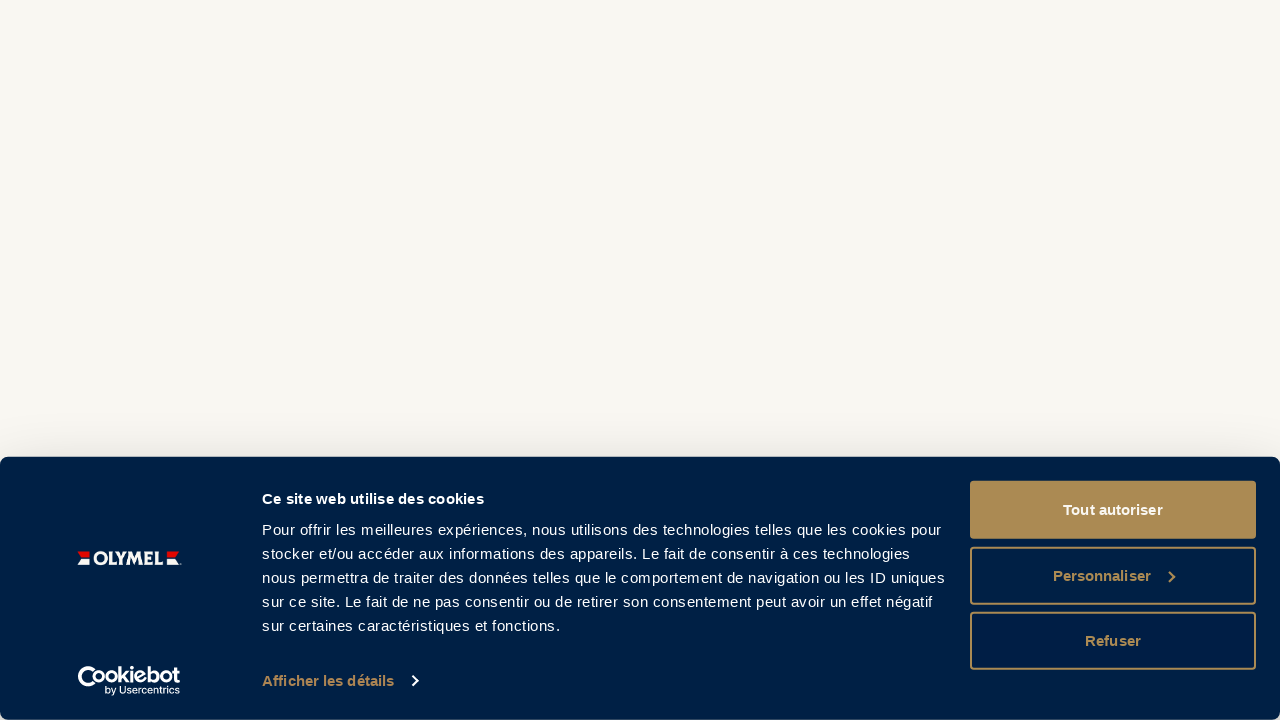

--- FILE ---
content_type: text/html
request_url: https://www.olymel.com/
body_size: 136828
content:
<!DOCTYPE html><html  lang="fr"><head><meta charset="utf-8">
<meta name="viewport" content="width=device-width, initial-scale=1">
<title>Des viandes de porc, poulet et dindon d’exception | Olymel</title>
<style>.-scale-x-100,.-translate-x-1\/2,.-translate-y-7,.\[\[data-active\=false\]_\&\]\:scale-90,.group-hover\:scale-105,.group-hover\:scale-110,.hover\:-translate-y-4,.hover\:-translate-y-8,.md\:translate-x-\[-5vw\],.rotate-180,.rotate-90,.transform{--tw-translate-x:0;--tw-translate-y:0;--tw-rotate:0;--tw-skew-x:0;--tw-skew-y:0;--tw-scale-x:1;--tw-scale-y:1}.focus-visible\:ring-1,.focus-visible\:ring-\[3px\],.focus\:ring-2{--tw-ring-inset: ;--tw-ring-offset-width:0px;--tw-ring-offset-color:#fff;--tw-ring-color:#3b82f680;--tw-ring-offset-shadow:0 0 #0000;--tw-ring-shadow:0 0 #0000;--tw-shadow:0 0 #0000;--tw-shadow-colored:0 0 #0000}.blur,.filter{--tw-blur: ;--tw-brightness: ;--tw-contrast: ;--tw-grayscale: ;--tw-hue-rotate: ;--tw-invert: ;--tw-saturate: ;--tw-sepia: ;--tw-drop-shadow: }/*! tailwindcss v3.4.17 | MIT License | https://tailwindcss.com*/*,:after,:before{border:0 solid;box-sizing:border-box}:after,:before{--tw-content:""}:host,html{line-height:1.5;-webkit-text-size-adjust:100%;font-family:ui-sans-serif,system-ui,sans-serif,Apple Color Emoji,Segoe UI Emoji,Segoe UI Symbol,Noto Color Emoji;font-feature-settings:normal;font-variation-settings:normal;-moz-tab-size:4;tab-size:4;-webkit-tap-highlight-color:transparent}body{line-height:inherit;margin:0}hr{border-top-width:1px;color:inherit;height:0}abbr:where([title]){-webkit-text-decoration:underline dotted;text-decoration:underline dotted}h1,h2,h3,h4,h5,h6{font-size:inherit;font-weight:inherit}a{color:inherit;text-decoration:inherit}b,strong{font-weight:bolder}code,kbd,pre,samp{font-family:ui-monospace,SFMono-Regular,Menlo,Monaco,Consolas,Liberation Mono,Courier New,monospace;font-feature-settings:normal;font-size:1em;font-variation-settings:normal}small{font-size:80%}sub,sup{font-size:75%;line-height:0;position:relative;vertical-align:initial}sub{bottom:-.25em}sup{top:-.5em}table{border-collapse:collapse;border-color:inherit;text-indent:0}button,input,optgroup,select,textarea{color:inherit;font-family:inherit;font-feature-settings:inherit;font-size:100%;font-variation-settings:inherit;font-weight:inherit;letter-spacing:inherit;line-height:inherit;margin:0;padding:0}button,select{text-transform:none}button,input:where([type=button]),input:where([type=reset]),input:where([type=submit]){-webkit-appearance:button;background-color:initial;background-image:none}:-moz-focusring{outline:auto}:-moz-ui-invalid{box-shadow:none}progress{vertical-align:initial}::-webkit-inner-spin-button,::-webkit-outer-spin-button{height:auto}[type=search]{-webkit-appearance:textfield;outline-offset:-2px}::-webkit-search-decoration{-webkit-appearance:none}::-webkit-file-upload-button{-webkit-appearance:button;font:inherit}summary{display:list-item}blockquote,dd,dl,figure,h1,h2,h3,h4,h5,h6,hr,p,pre{margin:0}fieldset{margin:0}fieldset,legend{padding:0}menu,ol,ul{list-style:none;margin:0;padding:0}dialog{padding:0}textarea{resize:vertical}input::placeholder,textarea::placeholder{color:#9ca3af;opacity:1}[role=button],button{cursor:pointer}:disabled{cursor:default}audio,canvas,embed,iframe,img,object,svg,video{display:block;vertical-align:middle}img,video{height:auto;max-width:100%}[hidden]:where(:not([hidden=until-found])){display:none}:root{--color-black:#000;--color-white:#f9f7f2;--color-blue-100:#568ab8;--color-blue-200:#002045;--color-blue-300:#00142b;--color-blue-DEFAULT:#002045;--color-gold-100:#ede7da;--color-gold-200:#ab8a53;--color-gold-300:#d9cab2;--color-gold-DEFAULT:#ab8a53;--color-red:#c23725;--color-brown:#7a391c;--color-hazel:##B36E3D;--color-purple:#803b59;--color-pink:#db9194;--color-mustard:#d99b38;--color-green:#617327;--color-beige:#cca981;--rgb-color-black:0,0,0;--rgb-color-white:249,247,242;--rgb-color-blue-100:86,138,184;--rgb-color-blue-200:0,32,69;--rgb-color-blue-300:0,20,43;--rgb-color-blue-DEFAULT:0,32,69;--rgb-color-gold-100:237,231,218;--rgb-color-gold-200:171,138,83;--rgb-color-gold-300:217,202,178;--rgb-color-gold-DEFAULT:171,138,83;--rgb-color-red:194,55,37;--rgb-color-brown:122,57,28;--rgb-color-hazel:179,110,61;--rgb-color-purple:128,59,89;--rgb-color-pink:219,145,148;--rgb-color-mustard:217,155,56;--rgb-color-green:97,115,39;--rgb-color-beige:204,169,129}.container{width:100%}@media (min-width:0px){.container{max-width:0}}@media (min-width:321px){.container{max-width:321px}}@media (min-width:641px){.container{max-width:641px}}@media (min-width:961px){.container{max-width:961px}}@media (min-width:1025px){.container{max-width:1025px}}@media (min-width:1281px){.container{max-width:1281px}}@media (min-width:1300px){.container{max-width:1300px}}@media (min-width:1441px){.container{max-width:1441px}}@media (min-width:1681px){.container{max-width:1681px}}@media (min-width:1921px){.container{max-width:1921px}}.sr-only{height:1px;margin:-1px;overflow:hidden;padding:0;position:absolute;width:1px;clip:rect(0,0,0,0);border-width:0;white-space:nowrap}.pointer-events-none{pointer-events:none}.visible{visibility:visible}.invisible{visibility:hidden}.collapse{visibility:collapse}.static{position:static}.fixed{position:fixed}.absolute{position:absolute}.relative{position:relative}.sticky{position:sticky}.inset-0{top:0;right:0;bottom:0;left:0}.-bottom-1{bottom:-1px}.-left-20{left:-2rem}.-left-4{left:-.4rem}.-left-5{left:-.5rem}.-top-20{top:-2rem}.-top-32{top:-3.2rem}.bottom-0{bottom:0}.bottom-16{bottom:1.6rem}.bottom-2{bottom:2px}.bottom-30{bottom:3rem}.bottom-5{bottom:.5rem}.bottom-6{bottom:.6rem}.bottom-\[-2\.5lh\]{bottom:-2.5lh}.bottom-\[-20rem\]{bottom:-20rem}.bottom-\[-72px\]{bottom:-72px}.bottom-\[10rem\]{bottom:10rem}.bottom-auto{bottom:auto}.left-0{left:0}.left-1\/2{left:50%}.left-16{left:1.6rem}.right-0{right:0}.right-10{right:1rem}.right-16{right:1.6rem}.right-17{right:1.7rem}.right-9{right:.9rem}.top-0{top:0}.top-10{top:1rem}.top-130{top:13rem}.top-16{top:1.6rem}.top-18{top:1.8rem}.top-2{top:2px}.top-21{top:2.1rem}.top-24{top:2.4rem}.top-\[-2\.5lh\]{top:-2.5lh}.top-\[-50\%\]{top:-50%}.top-\[70\%\]{top:70%}.isolate{isolation:isolate}.z-0{z-index:0}.z-1{z-index:1}.z-10{z-index:10}.z-100{z-index:100}.z-2{z-index:2}.z-20{z-index:20}.z-50{z-index:50}.z-\[0\]{z-index:0}.z-\[10\]{z-index:10}.z-\[1\]{z-index:1}.z-\[2\]{z-index:2}.z-\[5\]{z-index:5}.z-\[6\]{z-index:6}.z-\[8\]{z-index:8}.z-\[900\]{z-index:900}.order-1{order:1}.order-2{order:2}.order-3{order:3}.\!col-span-3{grid-column:span 3/span 3!important}.\!col-span-4{grid-column:span 4/span 4!important}.\!col-span-7{grid-column:span 7/span 7!important}.col-span-1{grid-column:span 1/span 1}.col-span-3{grid-column:span 3/span 3}.col-span-full{grid-column:1/-1}.col-start-1{grid-column-start:1}.col-start-6{grid-column-start:6}.col-end-12{grid-column-end:12}.col-end-13{grid-column-end:13}.m-0{margin:0}.m-16{margin:1.6rem}.m-auto{margin:auto}.mx-16{margin-left:1.6rem;margin-right:1.6rem}.mx-auto{margin-left:auto;margin-right:auto}.my-0{margin-bottom:0;margin-top:0}.my-16{margin-bottom:1.6rem;margin-top:1.6rem}.my-32{margin-bottom:3.2rem;margin-top:3.2rem}.my-8{margin-bottom:.8rem;margin-top:.8rem}.\!mb-12{margin-bottom:1.2rem!important}.\!mb-32{margin-bottom:3.2rem!important}.-mb-\[var\(--text-images-height\)\]{margin-bottom:calc(var(--text-images-height)*-1)}.mb-0{margin-bottom:0}.mb-10{margin-bottom:1rem}.mb-12{margin-bottom:1.2rem}.mb-16{margin-bottom:1.6rem}.mb-19{margin-bottom:1.9rem}.mb-20{margin-bottom:2rem}.mb-24{margin-bottom:2.4rem}.mb-32{margin-bottom:3.2rem}.mb-4{margin-bottom:.4rem}.mb-40{margin-bottom:4rem}.mb-60{margin-bottom:6rem}.mb-64{margin-bottom:6.4rem}.mb-8{margin-bottom:.8rem}.mb-\[-40px\]{margin-bottom:-40px}.mb-\[-45px\]{margin-bottom:-45px}.mb-\[-64px\]{margin-bottom:-64px}.mb-\[16px\]{margin-bottom:16px}.ml-0{margin-left:0}.ml-4{margin-left:.4rem}.ml-\[-175px\]{margin-left:-175px}.ml-\[-7px\]{margin-left:-7px}.mr-4{margin-right:.4rem}.mt-0{margin-top:0}.mt-10{margin-top:1rem}.mt-16{margin-top:1.6rem}.mt-20{margin-top:2rem}.mt-24{margin-top:2.4rem}.mt-32{margin-top:3.2rem}.mt-40{margin-top:4rem}.mt-5{margin-top:.5rem}.mt-50{margin-top:5rem}.mt-64{margin-top:6.4rem}.mt-8{margin-top:.8rem}.mt-\[-52px\]{margin-top:-52px}.mt-\[20rem\]{margin-top:20rem}.mt-\[40px\]{margin-top:40px}.block{display:block}.inline-block{display:inline-block}.flex{display:flex}.inline-flex{display:inline-flex}.table{display:table}.grid{display:grid}.contents{display:contents}.hidden{display:none}.aspect-\[15\/7\]{aspect-ratio:15/7}.aspect-\[3\/2\]{aspect-ratio:3/2}.aspect-\[3\/4\]{aspect-ratio:3/4}.aspect-square{aspect-ratio:1/1}.aspect-video{aspect-ratio:16/9}.size-5{height:.5rem;width:.5rem}.size-6{height:.6rem;width:.6rem}.size-fit{height:fit-content;width:fit-content}.size-full{height:100%;width:100%}.\!h-16{height:1.6rem!important}.\!h-20{height:2rem!important}.h-0{height:0}.h-1{height:1px}.h-100{height:10rem}.h-12{height:1.2rem}.h-16{height:1.6rem}.h-2{height:2px}.h-20{height:2rem}.h-22{height:2.2rem}.h-23{height:2.3rem}.h-24{height:2.4rem}.h-30{height:3rem}.h-40{height:4rem}.h-48{height:4.8rem}.h-52{height:5.2rem}.h-60{height:6rem}.h-80{height:8rem}.h-96{height:9.6rem}.h-\[100vh\]{height:100vh}.h-\[1px\]{height:1px}.h-\[50vh\]{height:50vh}.h-\[50vw\]{height:50vw}.h-\[60px\]{height:60px}.h-\[64px\]{height:64px}.h-\[80px\]{height:80px}.h-\[calc\(100\%-130px\)\]{height:calc(100% - 130px)}.h-\[var\(--text-images-height\)\]{height:var(--text-images-height)}.h-auto{height:auto}.h-full{height:100%}.h-px{height:1px}.h-svh{height:100svh}.max-h-20{max-height:2rem}.max-h-\[100svh\]{max-height:100svh}.max-h-\[100vh\]{max-height:100vh}.max-h-\[20rem\]{max-height:20rem}.max-h-\[50rem\]{max-height:50rem}.max-h-\[5rem\]{max-height:5rem}.max-h-\[750px\]{max-height:750px}.max-h-\[80vh\]{max-height:80vh}.min-h-0{min-height:0}.min-h-16{min-height:1.6rem}.min-h-40{min-height:4rem}.min-h-\[100svh\]{min-height:100svh}.min-h-\[10rem\]{min-height:10rem}.min-h-\[120px\]{min-height:120px}.min-h-\[155px\]{min-height:155px}.min-h-\[200px\]{min-height:200px}.min-h-\[45rem\]{min-height:45rem}.min-h-\[80px\]{min-height:80px}.min-h-\[var\(--text-images-height\)\]{min-height:var(--text-images-height)}.min-h-screen{min-height:100vh}.\!w-16{width:1.6rem!important}.\!w-18{width:1.8rem!important}.\!w-20{width:2rem!important}.\!w-\[calc\(100\%-32px\)\]{width:calc(100% - 32px)!important}.w-100{width:10rem}.w-12{width:1.2rem}.w-16{width:1.6rem}.w-165{width:16.5rem}.w-18{width:1.8rem}.w-20{width:2rem}.w-200{width:20rem}.w-22{width:2.2rem}.w-24{width:2.4rem}.w-30{width:3rem}.w-40{width:4rem}.w-48{width:4.8rem}.w-52{width:5.2rem}.w-60{width:6rem}.w-80{width:8rem}.w-96{width:9.6rem}.w-\[100vw\]{width:100vw}.w-\[200px\]{width:200px}.w-\[22\.63px\]{width:22.63px}.w-\[350px\]{width:350px}.w-\[50rem\]{width:50rem}.w-\[60px\]{width:60px}.w-\[64px\]{width:64px}.w-\[70vw\]{width:70vw}.w-\[80px\]{width:80px}.w-\[calc\(100\%-20px\)\]{width:calc(100% - 20px)}.w-\[calc\(100\%-32px\)\]{width:calc(100% - 32px)}.w-\[min\(100\%-var\(--spacing-gutter\)\,20rem\)\]{width:min(100% - var(--spacing-gutter),20rem)}.w-auto{width:auto}.w-fit{width:fit-content}.w-full{width:100%}.min-w-0{min-width:0}.min-w-16{min-width:1.6rem}.min-w-40{min-width:4rem}.min-w-\[20px\]{min-width:20px}.min-w-\[25\%\]{min-width:25%}.min-w-\[75vw\]{min-width:75vw}.min-w-\[80px\]{min-width:80px}.max-w-20{max-width:2rem}.max-w-80{max-width:8rem}.max-w-\[100px\]{max-width:100px}.max-w-\[100vw\]{max-width:100vw}.max-w-\[14rem\]{max-width:14rem}.max-w-\[164px\]{max-width:164px}.max-w-\[175px\]{max-width:175px}.max-w-\[250px\]{max-width:250px}.max-w-\[32ch\]{max-width:32ch}.max-w-\[35rem\]{max-width:35rem}.max-w-\[400px\]{max-width:400px}.max-w-\[40rem\]{max-width:40rem}.max-w-\[440px\]{max-width:440px}.max-w-\[45rem\]{max-width:45rem}.max-w-\[50\%\]{max-width:50%}.max-w-\[500px\]{max-width:500px}.max-w-\[56rem\]{max-width:56rem}.max-w-\[5rem\]{max-width:5rem}.max-w-\[600px\]{max-width:600px}.max-w-\[64px\]{max-width:64px}.max-w-\[70rem\]{max-width:70rem}.max-w-\[75\%\]{max-width:75%}.max-w-\[80\%\]{max-width:80%}.max-w-\[80vw\]{max-width:80vw}.max-w-\[90\%\]{max-width:90%}.max-w-\[9ch\]{max-width:9ch}.max-w-full{max-width:100%}.flex-1{flex:1 1 0%}.flex-shrink{flex-shrink:1}.flex-shrink-0,.shrink-0{flex-shrink:0}.grow{flex-grow:1}.basis-\[100\%\]{flex-basis:100%}.origin-center{transform-origin:center}.-translate-x-1\/2{--tw-translate-x:-50%}.-translate-x-1\/2,.-translate-y-7{transform:translate(var(--tw-translate-x),var(--tw-translate-y)) rotate(var(--tw-rotate)) skew(var(--tw-skew-x)) skewY(var(--tw-skew-y)) scaleX(var(--tw-scale-x)) scaleY(var(--tw-scale-y))}.-translate-y-7{--tw-translate-y:-.7rem}.rotate-180{--tw-rotate:180deg}.rotate-180,.rotate-90{transform:translate(var(--tw-translate-x),var(--tw-translate-y)) rotate(var(--tw-rotate)) skew(var(--tw-skew-x)) skewY(var(--tw-skew-y)) scaleX(var(--tw-scale-x)) scaleY(var(--tw-scale-y))}.rotate-90{--tw-rotate:90deg}.-scale-x-100{--tw-scale-x:-1}.-scale-x-100,.transform{transform:translate(var(--tw-translate-x),var(--tw-translate-y)) rotate(var(--tw-rotate)) skew(var(--tw-skew-x)) skewY(var(--tw-skew-y)) scaleX(var(--tw-scale-x)) scaleY(var(--tw-scale-y))}@keyframes slide-in-right{0%{transform:translate(100%)}to{transform:translate(0)}}.animate-slide-in-right{animation:slide-in-right .3s cubic-bezier(.4,0,.2,1)}.cursor-pointer{cursor:pointer}.touch-none{touch-action:none}.select-none{-webkit-user-select:none;user-select:none}.resize{resize:both}.list-none{list-style-type:none}.appearance-none{-webkit-appearance:none;-moz-appearance:none;appearance:none}.grid-cols-1{grid-template-columns:repeat(1,minmax(0,1fr))}.grid-cols-10{grid-template-columns:repeat(10,minmax(0,1fr))}.grid-cols-12{grid-template-columns:repeat(12,minmax(0,1fr))}.grid-cols-2{grid-template-columns:repeat(2,minmax(0,1fr))}.grid-cols-4{grid-template-columns:repeat(4,minmax(0,1fr))}.grid-cols-subgrid{grid-template-columns:subgrid}.grid-rows-\[auto_auto\]{grid-template-rows:auto auto}.flex-row{flex-direction:row}.flex-col{flex-direction:column}.flex-col-reverse{flex-direction:column-reverse}.flex-wrap{flex-wrap:wrap}.flex-nowrap{flex-wrap:nowrap}.content-center{align-content:center}.\!items-start{align-items:flex-start!important}.items-start{align-items:flex-start}.items-end{align-items:flex-end}.items-center{align-items:center}.justify-start{justify-content:flex-start}.justify-end{justify-content:flex-end}.justify-center{justify-content:center}.justify-between{justify-content:space-between}.gap-0{gap:0}.gap-10{gap:1rem}.gap-12{gap:1.2rem}.gap-16{gap:1.6rem}.gap-2{gap:2px}.gap-20{gap:2rem}.gap-24{gap:2.4rem}.gap-32{gap:3.2rem}.gap-4{gap:.4rem}.gap-40{gap:4rem}.gap-6{gap:.6rem}.gap-64{gap:6.4rem}.gap-8{gap:.8rem}.gap-\[1px\]{gap:1px}.gap-\[4px\]{gap:4px}.gap-x-10{column-gap:1rem}.gap-x-14{column-gap:1.4rem}.gap-x-16{column-gap:1.6rem}.gap-x-20{column-gap:2rem}.gap-x-24{column-gap:2.4rem}.gap-x-32{column-gap:3.2rem}.gap-x-8{column-gap:.8rem}.gap-y-0{row-gap:0}.gap-y-16{row-gap:1.6rem}.gap-y-40{row-gap:4rem}.gap-y-68{row-gap:6.8rem}.space-y-6>:not([hidden])~:not([hidden]){--tw-space-y-reverse:0;margin-bottom:calc(.6rem*var(--tw-space-y-reverse));margin-top:calc(.6rem*(1 - var(--tw-space-y-reverse)))}.self-start{align-self:flex-start}.self-end{align-self:flex-end}.self-center{align-self:center}.justify-self-center{justify-self:center}.overflow-hidden{overflow:hidden}.overflow-clip{overflow:clip}.overflow-y-auto{overflow-y:auto}.overflow-x-clip{overflow-x:clip}.overflow-y-visible{overflow-y:visible}.overscroll-contain{overscroll-behavior:contain}.truncate{overflow:hidden;text-overflow:ellipsis;white-space:nowrap}.whitespace-normal{white-space:normal}.whitespace-nowrap{white-space:nowrap}.text-balance{text-wrap:balance}.\!rounded{border-radius:10px!important}.rounded{border-radius:10px}.rounded-4{border-radius:.4rem}.rounded-\[24px\]{border-radius:24px}.rounded-\[2px\]{border-radius:2px}.rounded-\[4px\]{border-radius:4px}.rounded-\[6rem\]{border-radius:6rem}.rounded-\[8px\]{border-radius:8px}.rounded-\[inherit\]{border-radius:inherit}.rounded-full{border-radius:100%}.rounded-pill{border-radius:9999px}.rounded-small{border-radius:4px}.rounded-b-16{border-bottom-left-radius:1rem;border-bottom-right-radius:1rem}.rounded-l-\[8px\]{border-bottom-left-radius:8px;border-top-left-radius:8px}.rounded-r-\[8px\]{border-bottom-right-radius:8px;border-top-right-radius:8px}.rounded-t-16{border-top-left-radius:1rem;border-top-right-radius:1rem}.rounded-bl-0{border-bottom-left-radius:0}.rounded-tr-0{border-top-right-radius:0}.border{border-width:1px}.border-0{border-width:0}.border-1{border-width:1px}.border-b,.border-b-1{border-bottom-width:1px}.border-b-2{border-bottom-width:2px}.border-l{border-left-width:1px}.border-t,.border-t-1{border-top-width:1px}.border-t-2{border-top-width:2px}.border-solid{border-style:solid}.border-blue{--tw-border-opacity:1;border-color:rgb(0 32 69/var(--tw-border-opacity,1))}.border-blue\/50{border-color:#00204580}.border-gold{--tw-border-opacity:1;border-color:rgb(171 138 83/var(--tw-border-opacity,1))}.border-gold-100{--tw-border-opacity:1;border-color:rgb(237 231 218/var(--tw-border-opacity,1))}.border-gold-200{--tw-border-opacity:1;border-color:rgb(171 138 83/var(--tw-border-opacity,1))}.border-white{--tw-border-opacity:1;border-color:rgb(249 247 242/var(--tw-border-opacity,1))}.border-b-gold{--tw-border-opacity:1;border-bottom-color:rgb(171 138 83/var(--tw-border-opacity,1))}.border-l-transparent{border-left-color:#0000}.border-t-transparent{border-top-color:#0000}.bg-black{--tw-bg-opacity:1;background-color:rgb(0 0 0/var(--tw-bg-opacity,1))}.bg-black\/80{background-color:#000c}.bg-black\/\[0\.3\]{background-color:#0000004d}.bg-blue{--tw-bg-opacity:1;background-color:rgb(0 32 69/var(--tw-bg-opacity,1))}.bg-blue-100{--tw-bg-opacity:1;background-color:rgb(86 138 184/var(--tw-bg-opacity,1))}.bg-gold{--tw-bg-opacity:1;background-color:rgb(171 138 83/var(--tw-bg-opacity,1))}.bg-gold-100{--tw-bg-opacity:1;background-color:rgb(237 231 218/var(--tw-bg-opacity,1))}.bg-gold-300{--tw-bg-opacity:1;background-color:rgb(217 202 178/var(--tw-bg-opacity,1))}.bg-gold\/10{background-color:#ab8a531a}.bg-gold\/100{background-color:#ab8a53}.bg-gold\/30{background-color:#ab8a534d}.bg-gold\/45{background-color:#ab8a5373}.bg-transparent{background-color:initial}.bg-white{--tw-bg-opacity:1;background-color:rgb(249 247 242/var(--tw-bg-opacity,1))}.bg-opacity-50{--tw-bg-opacity:.5}.bg-none{background-image:none}.bg-cover{background-size:cover}.bg-center{background-position:50%}.fill-blue{fill:#002045}.fill-gold{fill:#ab8a53}.object-contain{object-fit:contain}.object-cover{object-fit:cover}.object-center{object-position:center}.\!p-0{padding:0!important}.p-0{padding:0}.p-10{padding:1rem}.p-12{padding:1.2rem}.p-16{padding:1.6rem}.p-20{padding:2rem}.p-24{padding:2.4rem}.p-32{padding:3.2rem}.p-4{padding:.4rem}.p-8{padding:.8rem}.p-\[0\.9rem\]{padding:.9rem}.p-px{padding:1px}.px-0{padding-left:0;padding-right:0}.px-10{padding-left:1rem;padding-right:1rem}.px-12{padding-left:1.2rem;padding-right:1.2rem}.px-16{padding-left:1.6rem;padding-right:1.6rem}.px-20{padding-left:2rem;padding-right:2rem}.px-26{padding-left:2.6rem;padding-right:2.6rem}.px-32{padding-left:3.2rem;padding-right:3.2rem}.px-40{padding-left:4rem;padding-right:4rem}.px-8{padding-left:.8rem;padding-right:.8rem}.py-10{padding-bottom:1rem;padding-top:1rem}.py-14{padding-bottom:1.4rem;padding-top:1.4rem}.py-16{padding-bottom:1.6rem;padding-top:1.6rem}.py-2{padding-bottom:2px;padding-top:2px}.py-20{padding-bottom:2rem;padding-top:2rem}.py-24{padding-bottom:2.4rem;padding-top:2.4rem}.py-32{padding-bottom:3.2rem;padding-top:3.2rem}.py-4{padding-bottom:.4rem;padding-top:.4rem}.py-54{padding-bottom:5.4rem;padding-top:5.4rem}.py-64{padding-bottom:6.4rem;padding-top:6.4rem}.py-8{padding-bottom:.8rem;padding-top:.8rem}.py-\[10rem\]{padding-bottom:10rem;padding-top:10rem}.pb-0{padding-bottom:0}.pb-10{padding-bottom:1rem}.pb-11{padding-bottom:1.1rem}.pb-12{padding-bottom:1.2rem}.pb-16{padding-bottom:1.6rem}.pb-2{padding-bottom:2px}.pb-24{padding-bottom:2.4rem}.pb-32{padding-bottom:3.2rem}.pb-4{padding-bottom:.4rem}.pb-40{padding-bottom:4rem}.pb-54{padding-bottom:5.4rem}.pb-6{padding-bottom:.6rem}.pb-64{padding-bottom:6.4rem}.pb-7{padding-bottom:.7rem}.pb-80{padding-bottom:8rem}.pb-9{padding-bottom:.9rem}.pb-96{padding-bottom:9.6rem}.pb-\[0\.75em\]{padding-bottom:.75em}.pb-\[10rem\]{padding-bottom:10rem}.pb-\[60px\]{padding-bottom:60px}.pl-0{padding-left:0}.pl-16{padding-left:1.6rem}.pl-32{padding-left:3.2rem}.pr-0{padding-right:0}.pr-10{padding-right:1rem}.pr-12{padding-right:1.2rem}.pr-16{padding-right:1.6rem}.pr-20{padding-right:2rem}.pr-32{padding-right:3.2rem}.pt-10{padding-top:1rem}.pt-100{padding-top:10rem}.pt-12{padding-top:1.2rem}.pt-15{padding-top:1.5rem}.pt-16{padding-top:1.6rem}.pt-24{padding-top:2.4rem}.pt-32{padding-top:3.2rem}.pt-4{padding-top:.4rem}.pt-40{padding-top:4rem}.pt-48{padding-top:4.8rem}.pt-5{padding-top:.5rem}.pt-50{padding-top:5rem}.pt-54{padding-top:5.4rem}.pt-6{padding-top:.6rem}.pt-64{padding-top:6.4rem}.pt-9{padding-top:.9rem}.pt-\[0\.75em\]{padding-top:.75em}.pt-\[10rem\]{padding-top:10rem}.pt-\[136px\]{padding-top:136px}.pt-\[30\%\]{padding-top:30%}.pt-\[6rem\]{padding-top:6rem}.pt-headerHeight{padding-top:var(--headerHeight)}.text-left{text-align:left}.text-center{text-align:center}.text-right{text-align:right}.font-condensed{font-family:ROM Condensed,Arial,Helvetica,sans-serif}.font-trip{font-family:Triptych,Arial,Helvetica,sans-serif}.text-12{font-size:1.2rem}.text-14{font-size:1.4rem}.text-15{font-size:1.5rem}.text-16{font-size:1.6rem}.text-18{font-size:1.8rem}.text-25{font-size:2.5rem}.text-38{font-size:3.8rem}.text-\[4\.6rem\]{font-size:4.6rem}.text-\[98\%\]{font-size:98%}.font-bold{font-weight:700}.font-medium{font-weight:500}.font-normal{font-weight:400}.uppercase{text-transform:uppercase}.capitalize{text-transform:capitalize}.normal-case{text-transform:none}.italic{font-style:italic}.leading-\[130\%\]{line-height:130%}.leading-none{line-height:1}.leading-tight{line-height:1.2}.tracking-\[-0\.54px\]{letter-spacing:-.54px}.text-black{--tw-text-opacity:1;color:rgb(0 0 0/var(--tw-text-opacity,1))}.text-blue,.text-blue-200{--tw-text-opacity:1;color:rgb(0 32 69/var(--tw-text-opacity,1))}.text-blue\/60{color:#00204599}.text-gold{--tw-text-opacity:1;color:rgb(171 138 83/var(--tw-text-opacity,1))}.text-gold-100{--tw-text-opacity:1;color:rgb(237 231 218/var(--tw-text-opacity,1))}.text-white{--tw-text-opacity:1;color:rgb(249 247 242/var(--tw-text-opacity,1))}.line-through{text-decoration-line:line-through}.placeholder-blue\/80::placeholder{color:#002045cc}.opacity-0{opacity:0}.opacity-100{opacity:1}.opacity-30{opacity:.3}.opacity-65{opacity:.65}.opacity-70{opacity:.7}.opacity-\[65\%\]{opacity:65%}.outline-none{outline:2px solid #0000;outline-offset:2px}.outline{outline-style:solid}.outline-2{outline-width:2px}.outline-offset-2{outline-offset:2px}.outline-blue{outline-color:#002045}.outline-white{outline-color:#f9f7f2}.blur{--tw-blur:blur(8px)}.blur,.filter{filter:var(--tw-blur) var(--tw-brightness) var(--tw-contrast) var(--tw-grayscale) var(--tw-hue-rotate) var(--tw-invert) var(--tw-saturate) var(--tw-sepia) var(--tw-drop-shadow)}.transition{transition-duration:.15s;transition-property:color,background-color,border-color,text-decoration-color,fill,stroke,opacity,box-shadow,transform,filter,backdrop-filter;transition-timing-function:cubic-bezier(.4,0,.2,1)}.transition-\[color\,box-shadow\]{transition-duration:.15s;transition-property:color,box-shadow;transition-timing-function:cubic-bezier(.4,0,.2,1)}.transition-\[scale\,opacity\]{transition-duration:.15s;transition-property:scale,opacity;transition-timing-function:cubic-bezier(.4,0,.2,1)}.transition-all{transition-duration:.15s;transition-property:all;transition-timing-function:cubic-bezier(.4,0,.2,1)}.transition-colors{transition-duration:.15s;transition-property:color,background-color,border-color,text-decoration-color,fill,stroke;transition-timing-function:cubic-bezier(.4,0,.2,1)}.transition-opacity{transition-duration:.15s;transition-property:opacity;transition-timing-function:cubic-bezier(.4,0,.2,1)}.transition-transform{transition-duration:.15s;transition-property:transform;transition-timing-function:cubic-bezier(.4,0,.2,1)}.duration-300{transition-duration:.3s}.ease-\[cubic-bezier\(0\.54\,0\,0\.06\,0\.87\)\]{transition-timing-function:cubic-bezier(.54,0,.06,.87)}.ease-in-out{transition-timing-function:cubic-bezier(.4,0,.2,1)}.content-\[\'\'\]{--tw-content:"";content:var(--tw-content)}.content-\[\'\*\'\]{--tw-content:"*";content:var(--tw-content)}.\[--scrollbar-offset\:-8px\]{--scrollbar-offset:-8px}.\[--text-images-height\:max\(100svh-3\.6rem\,32rem\)\]{--text-images-height:max(100svh - 3.6rem,32rem)}.\[--thumb-padding\:1\.8rem\]{--thumb-padding:1.8rem}.\[--thumb-size\:clamp\(3rem\,1\.33rem\+4\.17vw\,4rem\)\]{--thumb-size:clamp(3rem,1.33rem + 4.17vw,4rem)}.first\:\[clip-path\:\!inset\(0\%_0_0_0\)\]:first-child{clip-path:!inset(0 0 0 0)}@media (hover:hover) and (pointer:fine){.hover\:-translate-y-4:hover{--tw-translate-y:-.4rem}.hover\:-translate-y-4:hover,.hover\:-translate-y-8:hover{transform:translate(var(--tw-translate-x),var(--tw-translate-y)) rotate(var(--tw-rotate)) skew(var(--tw-skew-x)) skewY(var(--tw-skew-y)) scaleX(var(--tw-scale-x)) scaleY(var(--tw-scale-y))}.hover\:-translate-y-8:hover{--tw-translate-y:-.8rem}.hover\:bg-blue:hover{--tw-bg-opacity:1;background-color:rgb(0 32 69/var(--tw-bg-opacity,1))}.hover\:text-white:hover{--tw-text-opacity:1;color:rgb(249 247 242/var(--tw-text-opacity,1))}}.focus\:top-37:focus{top:3.7rem}.focus\:outline-none:focus{outline:2px solid #0000;outline-offset:2px}.focus\:outline-2:focus{outline-width:2px}.focus\:outline-offset-2:focus{outline-offset:2px}.focus\:outline-white:focus{outline-color:#f9f7f2}.focus\:ring-2:focus{--tw-ring-offset-shadow:var(--tw-ring-inset) 0 0 0 var(--tw-ring-offset-width) var(--tw-ring-offset-color);--tw-ring-shadow:var(--tw-ring-inset) 0 0 0 calc(2px + var(--tw-ring-offset-width)) var(--tw-ring-color);box-shadow:var(--tw-ring-offset-shadow),var(--tw-ring-shadow),var(--tw-shadow,0 0 #0000)}.focus\:ring-white:focus{--tw-ring-opacity:1;--tw-ring-color:rgb(249 247 242/var(--tw-ring-opacity,1))}.focus\:ring-offset-2:focus{--tw-ring-offset-width:2px}.focus\:ring-offset-black\/80:focus{--tw-ring-offset-color:#000c}.focus-visible\:outline-1:focus-visible{outline-width:1px}.focus-visible\:ring-1:focus-visible{--tw-ring-offset-shadow:var(--tw-ring-inset) 0 0 0 var(--tw-ring-offset-width) var(--tw-ring-offset-color);--tw-ring-shadow:var(--tw-ring-inset) 0 0 0 calc(1px + var(--tw-ring-offset-width)) var(--tw-ring-color)}.focus-visible\:ring-1:focus-visible,.focus-visible\:ring-\[3px\]:focus-visible{box-shadow:var(--tw-ring-offset-shadow),var(--tw-ring-shadow),var(--tw-shadow,0 0 #0000)}.focus-visible\:ring-\[3px\]:focus-visible{--tw-ring-offset-shadow:var(--tw-ring-inset) 0 0 0 var(--tw-ring-offset-width) var(--tw-ring-offset-color);--tw-ring-shadow:var(--tw-ring-inset) 0 0 0 calc(3px + var(--tw-ring-offset-width)) var(--tw-ring-color)}@media (hover:hover) and (pointer:fine){.group:hover .group-hover\:scale-105{--tw-scale-x:1.05;--tw-scale-y:1.05}.group:hover .group-hover\:scale-105,.group:hover .group-hover\:scale-110{transform:translate(var(--tw-translate-x),var(--tw-translate-y)) rotate(var(--tw-rotate)) skew(var(--tw-skew-x)) skewY(var(--tw-skew-y)) scaleX(var(--tw-scale-x)) scaleY(var(--tw-scale-y))}.group:hover .group-hover\:scale-110{--tw-scale-x:1.1;--tw-scale-y:1.1}.group:hover .group-hover\:border-blue{--tw-border-opacity:1;border-color:rgb(0 32 69/var(--tw-border-opacity,1))}.group:hover .group-hover\:border-gold{--tw-border-opacity:1;border-color:rgb(171 138 83/var(--tw-border-opacity,1))}.group:hover .group-hover\:border-white{--tw-border-opacity:1;border-color:rgb(249 247 242/var(--tw-border-opacity,1))}.group:hover .group-hover\:bg-blue{--tw-bg-opacity:1;background-color:rgb(0 32 69/var(--tw-bg-opacity,1))}.group:hover .group-hover\:bg-gold{--tw-bg-opacity:1;background-color:rgb(171 138 83/var(--tw-bg-opacity,1))}.group:hover .group-hover\:bg-gold-100{--tw-bg-opacity:1;background-color:rgb(237 231 218/var(--tw-bg-opacity,1))}.group:hover .group-hover\:bg-white{--tw-bg-opacity:1;background-color:rgb(249 247 242/var(--tw-bg-opacity,1))}.group:hover .group-hover\:text-blue{--tw-text-opacity:1;color:rgb(0 32 69/var(--tw-text-opacity,1))}.group:hover .group-hover\:text-gold-100{--tw-text-opacity:1;color:rgb(237 231 218/var(--tw-text-opacity,1))}.group:hover .group-hover\:text-white{--tw-text-opacity:1;color:rgb(249 247 242/var(--tw-text-opacity,1))}.group:hover .group-hover\:opacity-0{opacity:0}.group:hover .group-hover\:opacity-100{opacity:1}}@media (min-width:641px){.sm\:block{display:block}.sm\:grid{display:grid}.sm\:hidden{display:none}.sm\:w-\[35rem\]{width:35rem}.sm\:max-w-\[450px\]{max-width:450px}.sm\:max-w-\[60\%\]{max-width:60%}.sm\:grid-cols-2{grid-template-columns:repeat(2,minmax(0,1fr))}.sm\:flex-row{flex-direction:row}.sm\:justify-between{justify-content:space-between}.sm\:gap-20{gap:2rem}.sm\:gap-x-\[20px\]{column-gap:20px}.sm\:gap-y-\[32px\]{row-gap:32px}.sm\:gap-y-\[80px\]{row-gap:80px}.sm\:gap-y-\[96px\]{row-gap:96px}.sm\:border-b-0{border-bottom-width:0}.sm\:pr-30{padding-right:3rem}.sm\:text-\[10rem\]{font-size:10rem}}@media (max-width:960px){.maxmd\:flex{display:flex}.maxmd\:items-center{align-items:center}.maxmd\:justify-center{justify-content:center}.maxmd\:border-b-1{border-bottom-width:1px}.maxmd\:border-solid{border-style:solid}}@media (min-width:961px){.md\:absolute{position:absolute}.md\:sticky{position:sticky}.md\:bottom-34{bottom:3.4rem}.md\:bottom-\[0\]{bottom:0}.md\:bottom-\[5rem\]{bottom:5rem}.md\:left-auto{left:auto}.md\:top-0{top:0}.md\:top-16{top:1.6rem}.md\:top-32{top:3.2rem}.md\:top-\[0\]{top:0}.md\:top-\[5\%\]{top:5%}.md\:order-1{order:1}.md\:order-2{order:2}.md\:order-3{order:3}.md\:col-span-1{grid-column:span 1/span 1}.md\:col-span-2{grid-column:span 2/span 2}.md\:col-span-3{grid-column:span 3/span 3}.md\:col-start-7{grid-column-start:7}.md\:col-end-13{grid-column-end:13}.md\:col-end-7{grid-column-end:7}.md\:mx-32{margin-left:3.2rem;margin-right:3.2rem}.md\:mx-auto{margin-left:auto;margin-right:auto}.md\:mb-0{margin-bottom:0}.md\:mb-75{margin-bottom:7.5rem}.md\:mb-96{margin-bottom:9.6rem}.md\:mb-\[-14px\]{margin-bottom:-14px}.md\:mb-\[-80px\]{margin-bottom:-80px}.md\:mb-\[-96px\]{margin-bottom:-96px}.md\:ml-\[12vw\]{margin-left:12vw}.md\:mt-32{margin-top:3.2rem}.md\:mt-40{margin-top:4rem}.md\:mt-64{margin-top:6.4rem}.md\:mt-76{margin-top:7.6rem}.md\:mt-80{margin-top:8rem}.md\:mt-\[-20px\]{margin-top:-20px}.md\:mt-\[-50px\]{margin-top:-50px}.md\:mt-\[-70px\]{margin-top:-70px}.md\:block{display:block}.md\:flex{display:flex}.md\:\!hidden{display:none!important}.md\:hidden{display:none}.md\:aspect-\[3\/4\]{aspect-ratio:3/4}.md\:h-28{height:2.8rem}.md\:max-h-\[340px\]{max-height:340px}.md\:max-h-\[500px\]{max-height:500px}.md\:max-h-\[66rem\]{max-height:66rem}.md\:min-h-0{min-height:0}.md\:min-h-\[220px\]{min-height:220px}.md\:min-h-\[500px\]{min-height:500px}.md\:min-h-\[55rem\]{min-height:55rem}.md\:w-1\/2{width:50%}.md\:w-200{width:20rem}.md\:w-\[170\%\]{width:170%}.md\:w-\[20vw\]{width:20vw}.md\:w-\[25vw\]{width:25vw}.md\:w-\[32vw\]{width:32vw}.md\:w-\[40vw\]{width:40vw}.md\:w-\[50vw\]{width:50vw}.md\:w-\[85rem\]{width:85rem}.md\:max-w-\[33rem\]{max-width:33rem}.md\:max-w-\[40rem\]{max-width:40rem}.md\:max-w-\[45rem\]{max-width:45rem}.md\:max-w-\[50rem\]{max-width:50rem}.md\:max-w-\[50vw\]{max-width:50vw}.md\:max-w-\[60\%\]{max-width:60%}.md\:max-w-\[70\%\]{max-width:70%}.md\:max-w-\[75\%\]{max-width:75%}.md\:max-w-\[80\%\]{max-width:80%}.md\:max-w-\[80vw\]{max-width:80vw}.md\:max-w-none{max-width:none}.md\:translate-x-\[-5vw\]{--tw-translate-x:-5vw;transform:translate(var(--tw-translate-x),var(--tw-translate-y)) rotate(var(--tw-rotate)) skew(var(--tw-skew-x)) skewY(var(--tw-skew-y)) scaleX(var(--tw-scale-x)) scaleY(var(--tw-scale-y))}.md\:grid-cols-1{grid-template-columns:repeat(1,minmax(0,1fr))}.md\:grid-cols-2{grid-template-columns:repeat(2,minmax(0,1fr))}.md\:grid-cols-3{grid-template-columns:repeat(3,minmax(0,1fr))}.md\:grid-cols-4{grid-template-columns:repeat(4,minmax(0,1fr))}.md\:grid-cols-6{grid-template-columns:repeat(6,minmax(0,1fr))}.md\:grid-cols-\[1fr_auto_1fr\]{grid-template-columns:1fr auto 1fr}.md\:grid-cols-\[35\%_65\%\]{grid-template-columns:35% 65%}.md\:grid-cols-\[350px_1fr_1fr\]{grid-template-columns:350px 1fr 1fr}.md\:flex-row{flex-direction:row}.md\:flex-col{flex-direction:column}.md\:flex-nowrap{flex-wrap:nowrap}.md\:items-start{align-items:flex-start}.md\:items-end{align-items:flex-end}.md\:items-center{align-items:center}.md\:justify-start{justify-content:flex-start}.md\:justify-end{justify-content:flex-end}.md\:justify-center{justify-content:center}.md\:gap-0{gap:0}.md\:gap-20{gap:2rem}.md\:gap-24{gap:2.4rem}.md\:gap-32{gap:3.2rem}.md\:gap-40{gap:4rem}.md\:gap-64{gap:6.4rem}.md\:gap-x-66{column-gap:6.6rem}.md\:gap-x-\[10\.2\%\]{column-gap:10.2%}.md\:gap-y-40{row-gap:4rem}.md\:gap-y-8{row-gap:.8rem}.md\:gap-y-80{row-gap:8rem}.md\:self-start{align-self:flex-start}.md\:overflow-hidden{overflow:hidden}.md\:rounded-l-16{border-bottom-left-radius:1rem;border-top-left-radius:1rem}.md\:rounded-r-16{border-bottom-right-radius:1rem;border-top-right-radius:1rem}.md\:rounded-bl-0{border-bottom-left-radius:0}.md\:rounded-tr-0{border-top-right-radius:0}.md\:border-t-1{border-top-width:1px}.md\:border-solid{border-style:solid}.md\:border-gold{--tw-border-opacity:1;border-color:rgb(171 138 83/var(--tw-border-opacity,1))}.md\:p-32{padding:3.2rem}.md\:px-32{padding-left:3.2rem;padding-right:3.2rem}.md\:px-40{padding-left:4rem;padding-right:4rem}.md\:px-8{padding-left:.8rem;padding-right:.8rem}.md\:px-80{padding-left:8rem;padding-right:8rem}.md\:py-24{padding-bottom:2.4rem;padding-top:2.4rem}.md\:py-96{padding-bottom:9.6rem;padding-top:9.6rem}.md\:py-\[10rem\]{padding-bottom:10rem;padding-top:10rem}.md\:pb-0{padding-bottom:0}.md\:pb-32{padding-bottom:3.2rem}.md\:pb-64{padding-bottom:6.4rem}.md\:pb-96{padding-bottom:9.6rem}.md\:pb-\[100px\]{padding-bottom:100px}.md\:pb-\[5rem\]{padding-bottom:5rem}.md\:pb-\[75px\]{padding-bottom:75px}.md\:pl-0{padding-left:0}.md\:pl-32{padding-left:3.2rem}.md\:pl-80{padding-left:8rem}.md\:pl-\[8vw\]{padding-left:8vw}.md\:pr-0{padding-right:0}.md\:pt-0{padding-top:0}.md\:pt-160{padding-top:16rem}.md\:pt-64{padding-top:6.4rem}.md\:pt-82{padding-top:8.2rem}.md\:pt-96{padding-top:9.6rem}.md\:pt-\[12rem\]{padding-top:12rem}.md\:pt-\[13rem\]{padding-top:13rem}.md\:pt-\[15rem\]{padding-top:15rem}.md\:pt-\[27\%\]{padding-top:27%}.md\:text-left{text-align:left}.md\:text-12{font-size:1.2rem}.md\:text-24{font-size:2.4rem}.md\:text-32{font-size:3.2rem}.md\:text-48{font-size:4.8rem}.md\:text-\[110\%\]{font-size:110%}.md\:text-\[8\.4rem\]{font-size:8.4rem}.md\:text-\[8\.8rem\]{font-size:8.8rem}.md\:leading-normal{line-height:1.3}.md\:tracking-\[-0\.72px\]{letter-spacing:-.72px}}@media (max-width:1024px){.maxlg\:sticky{position:sticky}.maxlg\:left-0{left:0}.maxlg\:top-0{top:0}.maxlg\:z-10{z-index:10}.maxlg\:col-span-full{grid-column:1/-1}.maxlg\:row-start-1{grid-row-start:1}.maxlg\:hidden{display:none}.maxlg\:h-\[calc\(var\(--thumb-size\)\+\(var\(--thumb-padding\)\*2\)\)\]{height:calc(var(--thumb-size) + var(--thumb-padding)*2)}.maxlg\:max-h-\[calc\(var\(--text-images-height\)\*0\.9\)\]{max-height:calc(var(--text-images-height)*.9)}.maxlg\:w-\[100vw\]{width:100vw}.maxlg\:w-\[var\(--thumb-size\)\]{width:var(--thumb-size)}.maxlg\:flex-row{flex-direction:row}.maxlg\:items-center{align-items:center}.maxlg\:py-68{padding-bottom:6.8rem;padding-top:6.8rem}@media (pointer:fine){.maxlg\:pointer-fine\:scrolling\:pointer-events-none:is(html.lenis-scrolling.lenis-smooth *){pointer-events:none}}}@media (min-width:1025px){.lg\:absolute{position:absolute}.lg\:sticky{position:sticky}.lg\:inset-0{top:0;right:0;bottom:0;left:0}.lg\:bottom-18{bottom:1.8rem}.lg\:left-32{left:3.2rem}.lg\:top-32{top:3.2rem}.lg\:col-span-11{grid-column:span 11/span 11}.lg\:col-start-1{grid-column-start:1}.lg\:col-start-12{grid-column-start:12}.lg\:col-start-5{grid-column-start:5}.lg\:col-start-7{grid-column-start:7}.lg\:col-start-8{grid-column-start:8}.lg\:col-end-13{grid-column-end:13}.lg\:col-end-5{grid-column-end:5}.lg\:col-end-6{grid-column-end:6}.lg\:col-end-7{grid-column-end:7}.lg\:col-end-8{grid-column-end:8}.lg\:row-start-1{grid-row-start:1}.lg\:mx-18{margin-left:1.8rem;margin-right:1.8rem}.lg\:mb-20{margin-bottom:2rem}.lg\:mb-34{margin-bottom:3.4rem}.lg\:mt-20{margin-top:2rem}.lg\:flex{display:flex}.lg\:hidden{display:none}.lg\:h-\[100vh\]{height:100vh}.lg\:h-min{height:min-content}.lg\:max-h-dvh{max-height:100dvh}.lg\:min-h-\[55rem\]{min-height:55rem}.lg\:w-1\/2{width:50%}.lg\:w-full{width:100%}.lg\:max-w-\[400px\]{max-width:400px}.lg\:max-w-\[50\%\]{max-width:50%}.lg\:max-w-\[60\%\]{max-width:60%}.lg\:max-w-\[calc\(40\%-20px\)\]{max-width:calc(40% - 20px)}.lg\:max-w-\[calc\(60\%\+20px\)\]{max-width:calc(60% + 20px)}.lg\:grid-cols-3{grid-template-columns:repeat(3,minmax(0,1fr))}.lg\:grid-cols-4{grid-template-columns:repeat(4,minmax(0,1fr))}.lg\:flex-row{flex-direction:row}.lg\:flex-col{flex-direction:column}.lg\:items-end{align-items:flex-end}.lg\:justify-end{justify-content:flex-end}.lg\:gap-\[8px\]{gap:8px}.lg\:self-center{align-self:center}.lg\:p-32{padding:3.2rem}.lg\:px-32{padding-left:3.2rem;padding-right:3.2rem}.lg\:py-64{padding-bottom:6.4rem;padding-top:6.4rem}.lg\:py-96{padding-bottom:9.6rem;padding-top:9.6rem}.lg\:pt-18{padding-top:1.8rem}.lg\:pt-\[13rem\]{padding-top:13rem}.lg\:\[--scrollbar-offset\:-12px\]{--scrollbar-offset:-12px}}@media (min-width:1281px){.xl\:ml-\[26\%\]{margin-left:26%}.xl\:max-w-\[88\%\]{max-width:88%}.xl\:grid-cols-\[450px_1fr_1fr\]{grid-template-columns:450px 1fr 1fr}.xl\:px-\[10rem\]{padding-left:10rem;padding-right:10rem}}@media (min-width:1441px){.\32xl\:col-start-4{grid-column-start:4}.\32xl\:col-end-4{grid-column-end:4}.\32xl\:col-end-6{grid-column-end:6}}@media (min-width:1681px){.\33xl\:pl-10{padding-left:1rem}}.\[\&\:not\(\*\:first-child\)\]\:\[clip-path\:inset\(100\%_0_0_0\)\]:not(:first-child){clip-path:inset(100% 0 0 0)}.\[\&\>div\]\:min-w-fit>div{min-width:fit-content}.\[\&_\.wysiwyg_p\]\:mb-0 .wysiwyg p{margin-bottom:0}[data-active=false] .\[\[data-active\=false\]_\&\]\:scale-90{--tw-scale-x:.9;--tw-scale-y:.9;transform:translate(var(--tw-translate-x),var(--tw-translate-y)) rotate(var(--tw-rotate)) skew(var(--tw-skew-x)) skewY(var(--tw-skew-y)) scaleX(var(--tw-scale-x)) scaleY(var(--tw-scale-y))}[data-active=false] .\[\[data-active\=false\]_\&\]\:opacity-20{opacity:.2}@media (min-width:1025px){[data-active=false] .lg\:\[\[data-active\=false\]_\&\]\:border-transparent{border-color:#0000}}[data-orientation=horizontal] .\[\[data-orientation\=horizontal\]_\&\]\:\!bottom-\[-var\(--scrollbar-offset\,0px\)\]{bottom:-var(--scrollbar-offset,0)!important}</style>
<style>body,html{margin:0;min-height:100%;padding:0;position:relative;width:100%}*,:after,:before{box-sizing:border-box;margin:0}:focus-visible{outline:2px solid var(--focusColor,#000);outline-offset:2px}button{all:unset;box-sizing:border-box}button:disabled{opacity:.5;pointer-events:none}button::-moz-focus-inner{border:0}figure{margin:0}a{color:inherit;text-decoration:none}li,ol,ul{list-style:none;margin:0;padding:0}h1,h2,h3,h4,h5,h6,p{margin:0}img,video{display:block;height:auto;max-width:100%}button{cursor:pointer}@font-face{font-display:swap;font-family:ROM;font-style:normal;font-weight:500;src:url(/_nuxt/ABCROM-Medium.C9PYCQHi.woff2) format("woff2")}@font-face{font-display:swap;font-family:ROM;font-style:normal;font-weight:400;src:url(/_nuxt/ABCROM-Regular.DHvN8Tid.woff2) format("woff2")}@font-face{font-display:swap;font-family:ROM Condensed;font-style:normal;font-weight:500;src:url(/_nuxt/ABCROMCondensed-Medium.BqUnscKN.woff2) format("woff2")}@font-face{font-display:swap;font-family:Triptych;font-style:italic;font-weight:400;src:url(/_nuxt/Triptych-Italick.pGJbHvUP.woff2) format("woff2")}@font-face{font-display:swap;font-family:Triptych;font-style:normal;font-weight:400;src:url(/_nuxt/Triptych-Italick.pGJbHvUP.woff2) format("woff2")}html{-moz-osx-font-smoothing:grayscale;-ms-text-size-adjust:100%;-webkit-font-smoothing:antialiased;-webkit-text-size-adjust:100%;font-size:10px;scroll-padding:10rem}body{font-family:ROM,Arial,Helvetica,sans-serif;font-size:1.6rem;letter-spacing:-.01em;line-height:1.3;--tw-text-opacity:1;color:rgb(0 32 69/var(--tw-text-opacity,1))}@media (min-width:961px){body{font-size:1.8rem}}.h1,.h2,.h3,.h4,.h5,.h6,.wysiwyg h2,.wysiwyg h3,.wysiwyg h4,h1,h2,h3,h4,h5,h6{font-family:ROM Condensed,Arial,Helvetica,sans-serif;font-weight:500}.h1,h1{font-size:4.6rem;letter-spacing:-.02em;line-height:1.04;text-transform:uppercase}@media (min-width:961px){.h1,h1{font-size:8.8rem}}.h2,h2{font-size:3.8rem;line-height:1.04;text-transform:uppercase}@media (min-width:961px){.h2,h2{font-size:6.8rem}}.h3,h3{font-size:3.2rem;line-height:1.04;text-transform:uppercase}@media (min-width:961px){.h3,h3{font-size:4.8rem}}.h4,.wysiwyg h2,h4{font-size:2.5rem;line-height:1.04;text-transform:uppercase}@media (min-width:961px){.h4,.wysiwyg h2,h4{font-size:3.2rem}}.h5,.wysiwyg h3,h5{font-size:2.1rem;line-height:1.04;text-transform:uppercase}@media (min-width:961px){.h5,.wysiwyg h3,h5{font-size:2.4rem}}.h5-serif,.wysiwyg h3,h5-serif{font-family:Triptych,Arial,Helvetica,sans-serif;letter-spacing:-.03em;line-height:1.3;text-transform:none}.h6,.wysiwyg h4,h6{font-size:1.8rem;line-height:1.04;text-transform:uppercase}@media (min-width:961px){.h6,.wysiwyg h4,h6{font-size:2rem}}.h6-serif,.wysiwyg h4,h6-serif{font-family:Triptych,Arial,Helvetica,sans-serif;letter-spacing:-.03em;line-height:1.3;text-transform:none}.body-large{font-size:2rem;font-weight:500;line-height:1.2}@media (min-width:961px){.body-large{font-size:2.2rem}}.body-1{font-size:1.6rem}@media (min-width:961px){.body-1{font-size:1.8rem}}.body-1-bold{font-weight:500}.body-2{font-size:1.4rem;letter-spacing:0}@media (min-width:961px){.body-2{font-size:1.5rem}}.body-2-bold{font-weight:500}.body-3{font-size:1.2rem;letter-spacing:0}.body-3-bold{font-weight:500}.button-1{align-items:center;display:flex;font-family:ROM,Arial,Helvetica,sans-serif;font-size:1.3rem;font-weight:500;letter-spacing:.03em;line-height:1;text-transform:uppercase}@media (min-width:961px){.button-1{font-size:1.4rem}}.button-2{align-items:center;display:flex;font-family:ROM,Arial,Helvetica,sans-serif;font-size:1rem;font-weight:500;letter-spacing:.03em;line-height:1;text-transform:uppercase}@media (min-width:961px){.button-2{font-size:1.1rem}}.wysiwyg h2,.wysiwyg h3,.wysiwyg h4{margin-bottom:1rem}.wysiwyg p{margin-bottom:1.6rem}.wysiwyg a{line-height:1;text-decoration-line:underline;text-underline-offset:5px;white-space:normal}.wysiwyg a[target=_blank]{border-bottom-width:1px;border-style:solid;font-size:100%;line-height:1;text-decoration:none;white-space:break-spaces;--tw-border-opacity:1;border-color:rgb(0 32 69/var(--tw-border-opacity,1))}.wysiwyg a[target=_blank]:after{aspect-ratio:1/1;content:"";display:inline-block;margin-left:2px;--tw-bg-opacity:1;background-color:rgb(0 32 69/var(--tw-bg-opacity,1));height:.75em;-webkit-mask-image:url("data:image/svg+xml;charset=utf-8,%3Csvg xmlns='http://www.w3.org/2000/svg' fill='none' viewBox='0 0 20 20'%3E%3Cpath stroke='currentColor' stroke-width='2' d='M5.876 5.702h8v8M13.766 5.813 5.28 14.298'/%3E%3C/svg%3E");mask-image:url("data:image/svg+xml;charset=utf-8,%3Csvg xmlns='http://www.w3.org/2000/svg' fill='none' viewBox='0 0 20 20'%3E%3Cpath stroke='currentColor' stroke-width='2' d='M5.876 5.702h8v8M13.766 5.813 5.28 14.298'/%3E%3C/svg%3E");transform:translateY(1px)}.wysiwyg ul{margin-bottom:3.2rem}.wysiwyg ul li{list-style:none;margin-bottom:1rem;padding-left:3.2rem;position:relative;-moz-column-break-after:always;break-after:always}.wysiwyg ul li:before{border-radius:100%;content:"";height:.6rem;left:0;position:absolute;top:.6rem;width:.6rem;--tw-bg-opacity:1;background-color:rgb(0 32 69/var(--tw-bg-opacity,1))}.wysiwyg ol{counter-reset:custom-counter;margin-bottom:3.2rem}.wysiwyg ol li{counter-increment:custom-counter;list-style:none;margin-bottom:1rem;padding-left:3.2rem;position:relative;-moz-column-break-after:always;break-after:always}.wysiwyg ol li:before{content:counter(custom-counter) ".";left:0;position:absolute}.wysiwyg img{border-radius:8px;overflow:hidden}.wysiwyg u{text-underline-offset:5px}.wysiwyg--accordion ol,.wysiwyg--accordion ul{margin-bottom:3.2rem}.wysiwyg--accordion img{margin-bottom:1rem;margin-top:1rem}.-a-link{align-items:center;-moz-column-gap:.4rem;column-gap:.4rem;display:inline-flex;justify-content:flex-start;overflow:hidden;position:relative}.-a-link .label,.-a-link .label-shadow{display:block;line-height:1;transition:transform .4s cubic-bezier(.54,0,.06,.87)}.-a-link .label-shadow{left:0;position:absolute;top:0;transform:translateY(-100%)}@media (hover:hover){.-a-link:hover .label{transform:translateY(calc(100% + 7px)) scaleX(.95)}.-a-link:hover .label-shadow{transform:translateY(2px)}}.-a-link:focus-visible .label{transform:translateY(calc(100% + 7px)) scaleX(.95)}.-a-link:focus-visible .label-shadow{transform:translateY(2px)}body,html{overscroll-behavior:none;text-wrap:pretty}body.-no-scroll,body.lenis.lenis-stopped,html.-no-scroll,html.lenis.lenis-stopped{overflow:hidden}body.-no-scroll .modal-scrollable,body.lenis.lenis-stopped .modal-scrollable,html.-no-scroll .modal-scrollable,html.lenis.lenis-stopped .modal-scrollable{overflow-y:auto!important}body.-is-loading,html.-is-loading{cursor:wait}body :focus-visible,html :focus-visible{outline:2px solid var(--focusColor,#002045);outline-offset:4px}address{font-style:normal}dialog{max-width:100%}body{--tw-bg-opacity:1;background-color:rgb(249 247 242/var(--tw-bg-opacity,1))}.-no-scroll body,.lenis-stopped body{padding-right:var(--sbw)}@media (prefers-reduced-motion:reduce){html body *,html body :after,html body :before{transition:none!important}}html{--sbw:0px}.-max-w{margin-left:auto;margin-right:auto}@media (min-width:1681px){.-max-w{max-width:1680px}}.wrapper-basic{margin-left:auto;margin-right:auto;overflow:hidden;padding-left:1.6rem;padding-right:1.6rem}@media (min-width:961px){.wrapper-basic{padding-left:3.2rem;padding-right:3.2rem}}@media (min-width:1681px){.wrapper-basic{max-width:1720px}}.wrapper-basic--visible{margin-left:auto;margin-right:auto;overflow:hidden;padding-left:1.6rem;padding-right:1.6rem}@media (min-width:961px){.wrapper-basic--visible{overflow:visible;padding-left:3.2rem;padding-right:3.2rem}}@media (min-width:1681px){.wrapper-basic--visible{max-width:1720px}}.wrapper-double-col{-moz-column-gap:2rem;column-gap:2rem;display:grid;grid-template-columns:repeat(1,minmax(0,1fr))}@media (min-width:961px){.wrapper-double-col{grid-template-columns:repeat(2,minmax(0,1fr))}}#CookiebotWidget{border:1px solid color-mix(in srgb,var(--color-blue-100) 35%,transparent);bottom:10px!important;left:10px!important}.contest-page .is-sidepage-wysiwyg,.sidepage .is-sidepage-wysiwyg{margin-left:auto;margin-right:auto}</style>
<style>.f-svg{display:block;height:100%;width:100%}</style>
<style>.b-primary{--textColor:#f9f7f2;--bgColor:#002045;--borderColor:transparent;align-items:center;background-color:var(--bgColor);border-color:var(--borderColor);border-radius:9999px;border-style:solid;border-width:1px;color:var(--textColor);cursor:pointer;display:inline-flex;max-height:4.1rem;padding:1.4rem 1.6rem 1.1rem;width:-moz-fit-content;width:fit-content}@media (hover:hover){.b-primary:hover .label{transform:translateY(calc(100% + 14px)) scaleX(.95)}.b-primary:hover .label-shadow{transform:translateY(13px)}}.b-primary:focus-visible .label{transform:translateY(calc(100% + 14px)) scaleX(.95)}.b-primary:focus-visible .label-shadow{transform:translateY(13px)}.b-primary.-has-icon{padding-bottom:.9rem;padding-top:1rem}.b-primary.-has-icon .label-shadow{transform:translateY(calc(100% - 26px)) translate(-14px)}@media (hover:hover){.b-primary.-has-icon:hover .label{transform:translateY(calc(100% + 14px))}.b-primary.-has-icon:hover .label-shadow{transform:translateY(14px) translate(-14px)}}.b-primary.-has-icon:focus-visible .label{transform:translateY(calc(100% + 14px))}.b-primary.-has-icon:focus-visible .label-shadow{transform:translateY(14px) translate(-14px)}.b-primary.-theme-light{--textColor:#002045;--bgColor:#ab8a53;--borderColor:transparent}.b-primary.-theme-transparent{--textColor:#002045;--bgColor:transparent;--borderColor:#002045}.b-primary .label,.b-primary .label-shadow{text-align:center;transform-origin:center;white-space:nowrap;width:100%}.b-primary svg{color:var(--textColor);flex-shrink:0;height:2rem;width:2rem}.b-primary__icon{margin-left:4px;margin-right:0}.b-primary.-icon-left .b-primary__icon{margin-left:0;margin-right:4px}.b-primary[inert]{opacity:.9}</style>
<style>.c-footer{overflow:hidden;--tw-bg-opacity:1;background-color:rgb(0 32 69/var(--tw-bg-opacity,1));padding-top:4.8rem;--tw-text-opacity:1;color:rgb(249 247 242/var(--tw-text-opacity,1))}.c-footer li{font-weight:500;text-transform:uppercase}.c-footer a:focus-visible{outline-color:#f9f7f2;outline-offset:2px;outline-width:2px}.c-footer__col1{align-items:center;display:grid;gap:2rem;grid-template-columns:repeat(1,minmax(0,1fr));padding-bottom:4rem;padding-left:1.6rem;padding-right:1.6rem}@media (min-width:961px){.c-footer__col1{align-items:flex-start;grid-template-columns:350px 1fr 1fr;padding-bottom:0;padding-right:0}}@media (min-width:1281px){.c-footer__col1{grid-template-columns:450px 1fr 1fr}}.c-footer__col1{grid-template-rows:auto}.c-footer__col1 .c-footer__title{order:2;--tw-text-opacity:1;color:rgb(171 138 83/var(--tw-text-opacity,1))}@media (min-width:961px){.c-footer__col1 .c-footer__title{order:1;padding-bottom:10rem;padding-top:10rem}}.c-footer__col1 .newsletter{order:3}@media (min-width:961px){.c-footer__col1 .newsletter{order:2;padding-bottom:10rem;padding-top:10rem}}.c-footer__col1 .c-footer__media{align-self:center;height:100%;order:1;width:100%}@media (max-width:960px){.c-footer__col1 .c-footer__media{align-items:center;display:flex;justify-content:center}}@media (min-width:961px){.c-footer__col1 .c-footer__media{align-self:flex-start;order:3;padding-top:0}}@media (min-width:641px){.c-footer__col1 .c-footer__media picture{max-width:60%}}@media (max-width:960px){.c-footer__col1 .c-footer__media picture{align-items:center;display:flex;justify-content:center}}@media (min-width:961px){.c-footer__col1 .c-footer__media picture{max-width:100%}}.c-footer__col1 .c-footer__media img{-o-object-fit:contain;object-fit:contain}@media (min-width:961px){.c-footer__col1 .c-footer__media img{max-height:500px;max-width:none;width:170%;--tw-translate-x:-5vw;transform:translate(var(--tw-translate-x),var(--tw-translate-y)) rotate(var(--tw-rotate)) skew(var(--tw-skew-x)) skewY(var(--tw-skew-y)) scaleX(var(--tw-scale-x)) scaleY(var(--tw-scale-y))}}.c-footer__col2{align-items:center;font-size:1.4rem;padding:2.4rem 3.2rem}@media (min-width:1681px){.c-footer__col2{padding-left:0;padding-right:0}}@media screen and (max-width:768px){.c-footer__col2{border-top:1px solid var(--color-gold-200)}}.c-footer__col2 nav{align-items:flex-end;display:grid;gap:2rem;grid-template-columns:repeat(1,minmax(0,1fr))}@media (min-width:961px){.c-footer__col2 nav{grid-template-columns:1fr auto 1fr}}.c-footer__col2 ul{-moz-column-gap:3.2rem;column-gap:3.2rem;display:flex;list-style-type:none;margin:0;padding:0;row-gap:1.6rem}@media (min-width:961px){.c-footer__col2 ul{row-gap:0}}.c-footer__col2 .c-footer__links{flex-wrap:wrap;justify-content:center}@media (min-width:961px){.c-footer__col2 .c-footer__links{flex-wrap:nowrap;justify-content:flex-start}}.c-footer__col2 .c-footer__external-links{flex-wrap:wrap;justify-content:center}@media (min-width:961px){.c-footer__col2 .c-footer__external-links{flex-wrap:nowrap;justify-content:flex-end}}.c-footer__col2 .d-home__svg{display:none;max-width:250px}@media (min-width:961px){.c-footer__col2 .d-home__svg{display:block}}.c-footer__col2 .m-home__svg{display:block;margin-left:auto;margin-right:auto;max-width:175px;padding-top:.4rem}@media (min-width:961px){.c-footer__col2 .m-home__svg{display:none}}.c-footer__col3{align-items:center;display:grid;gap:.8rem;grid-template-columns:repeat(1,minmax(0,1fr));--tw-border-opacity:1;border-color:rgb(171 138 83/var(--tw-border-opacity,1));font-size:1.2rem;padding-bottom:1.6rem;padding-left:0;padding-right:0;text-transform:uppercase}@media (min-width:961px){.c-footer__col3{border-style:solid;border-top-width:1px;grid-template-columns:1fr auto 1fr;padding-top:1.6rem}}.c-footer__col3 p{opacity:.8}.c-footer__col3 ul{display:flex;gap:2.4rem;list-style-type:none;margin:0;padding:0}@media (min-width:961px){.c-footer__col3 ul{gap:3.2rem}}.c-footer__col3 .c-footer__socials{justify-content:center;width:100%;--tw-border-opacity:1;border-color:rgb(171 138 83/var(--tw-border-opacity,1));padding-bottom:2.4rem;padding-left:0}@media (max-width:960px){.c-footer__col3 .c-footer__socials{border-bottom-width:1px;border-style:solid}}@media (min-width:961px){.c-footer__col3 .c-footer__socials{justify-content:flex-start;padding-bottom:0;padding-left:8rem}}@media (min-width:1681px){.c-footer__col3 .c-footer__socials{padding-left:0}}.c-footer__col3 .c-footer__socials li{align-items:center;display:flex;height:2.4rem;justify-content:flex-start;width:2.4rem}.c-footer__col3 .c-footer__socials path{fill:#f9f7f2}.c-footer__col3 .c-footer__legal{align-items:center;flex-direction:column;gap:2.4rem;padding-left:0;padding-right:0}@media (min-width:961px){.c-footer__col3 .c-footer__legal{flex-direction:row;gap:3.2rem}}@media (min-width:1681px){.c-footer__col3 .c-footer__legal{padding-left:0;padding-right:0}}.c-footer__col3 .c-footer__legal{justify-content:center;padding-top:2.4rem}@media (min-width:961px){.c-footer__col3 .c-footer__legal{justify-content:flex-end;padding-top:0;text-align:end}}@media screen and (max-width:1720px){.c-footer__col3 .c-footer__legal{padding-left:2.4rem;padding-right:2.4rem}}.c-footer__col3 .c-footer__legal button{font-size:1.2rem}.c-footer__col3 .d-copyright{display:none}@media (min-width:961px){.c-footer__col3 .d-copyright{display:block}}.c-footer__col3 .m-copyright{display:block;margin-left:auto;margin-right:auto;padding-left:3.2rem;padding-right:3.2rem;padding-top:3.2rem}@media (min-width:961px){.c-footer__col3 .m-copyright{display:none}}.c-footer .f-arc-text__svg-wrapper{margin-left:auto;margin-right:auto;padding-bottom:60px}@media (min-width:641px){.c-footer .f-arc-text__svg-wrapper{max-width:450px}}@media (min-width:961px){.c-footer .f-arc-text__svg-wrapper{padding-bottom:75px}}@media (min-width:1025px){.c-footer .f-arc-text__svg-wrapper{max-width:400px}}</style>
<style>.f-arc-text__svg-wrapper svg{font-feature-settings:"kern" off;font-kerning:none}.f-arc-text__svg-wrapper svg text{scale:.98;transform-box:fill-box;transform-origin:center}@media (min-width:961px){.f-arc-text__svg-wrapper svg text{scale:1.1}}.f-arc-text.-has-top .f-arc-text__svg-wrapper{padding-bottom:0;padding-top:6rem}@media (min-width:961px){.f-arc-text.-has-top .f-arc-text__svg-wrapper{padding-top:12rem}}.f-arc-text.-has-top .f-arc-text__svg-wrapper svg{bottom:auto;top:-2.5lh}@media (min-width:961px){.f-arc-text.-has-top .f-arc-text__svg-wrapper svg{top:0}}.f-arc-text__svg-wrapper{align-items:center;display:flex;justify-content:center;min-height:155px;padding-bottom:60px;position:relative}@media (min-width:961px){.f-arc-text__svg-wrapper{padding-bottom:100px}}.f-arc-text__svg-wrapper svg{bottom:-2.5lh;left:50%;overflow:hidden;pointer-events:none;position:absolute}@media (min-width:961px){.f-arc-text__svg-wrapper svg{bottom:0}}.f-arc-text__svg-wrapper svg{transform:translate(-50%)}.f-arc-text__middle{color:var(--color);max-width:9ch;text-align:center;width:100%}.f-arc-text__middle:has(>p:first-child:not(:last-child))>p{white-space:nowrap}.f-arc-text__middle.rich-text{align-items:center;display:flex;flex-direction:column;justify-content:center;white-space:pre-line}.f-arc-text__bottom,.f-arc-text__top{fill:var(--color);dominant-baseline:middle}</style>
<style>.form-newsletter{display:grid;grid-template-columns:repeat(1,minmax(0,1fr))}@media (min-width:961px){.form-newsletter{-moz-column-gap:2.4rem;column-gap:2.4rem;grid-template-columns:repeat(2,minmax(0,1fr))}}.form-newsletter .-optin{margin-bottom:2.4rem;margin-top:1.6rem}@media (min-width:1025px){.form-newsletter .-optin{margin-top:.8rem}}.form-newsletter .-optin{width:-moz-fit-content;width:fit-content}@media (min-width:961px){.form-newsletter .-optin{grid-area:auto/span 2}}.form-newsletter .-optin label{font-size:1.2rem}@media (max-width:960px){.form-newsletter .ff-checkbox{grid-area:auto/span 2}}.form-newsletter .ff-input.-required label:after{--tw-text-opacity:1;color:rgb(249 247 242/var(--tw-text-opacity,1))}.form-newsletter .ff-input,.form-newsletter .ff-select,.form-newsletter .ff-textarea{grid-area:auto/span 2}@media (min-width:961px){.form-newsletter .ff-input,.form-newsletter .ff-select,.form-newsletter .ff-textarea{grid-area:auto/span 2}}.form-newsletter .ff-input.-half-input,.form-newsletter .ff-select.-half-input,.form-newsletter .ff-textarea.-half-input{grid-area:auto/span 2}@media (min-width:961px){.form-newsletter .ff-input.-half-input,.form-newsletter .ff-select.-half-input,.form-newsletter .ff-textarea.-half-input{grid-area:auto/span 1}}.form-newsletter .ff-input input:-webkit-autofill,.form-newsletter .ff-input input:-webkit-autofill:active,.form-newsletter .ff-input input:-webkit-autofill:focus,.form-newsletter .ff-input input:-webkit-autofill:hover,.form-newsletter .ff-select input:-webkit-autofill,.form-newsletter .ff-select input:-webkit-autofill:active,.form-newsletter .ff-select input:-webkit-autofill:focus,.form-newsletter .ff-select input:-webkit-autofill:hover,.form-newsletter .ff-textarea input:-webkit-autofill,.form-newsletter .ff-textarea input:-webkit-autofill:active,.form-newsletter .ff-textarea input:-webkit-autofill:focus,.form-newsletter .ff-textarea input:-webkit-autofill:hover{-webkit-box-shadow:inset 0 0 0 30px transparent!important;-webkit-text-fill-color:#fff!important;background-color:transparent!important;-webkit-transition:background-color 5000s ease-in-out 0s;transition:background-color 5000s ease-in-out 0s}.form-newsletter .ff-input input:-moz-autofill,.form-newsletter .ff-select input:-moz-autofill,.form-newsletter .ff-textarea input:-moz-autofill{background-color:#fff!important;color:inherit!important}.form-newsletter .form-newsletter__submit{grid-area:auto/span 2}.form-newsletter__success{margin-bottom:3.2rem;margin-top:3.2rem}</style>
<style>.ff-input{display:flex;flex-direction:column;gap:.4rem;margin-bottom:1.6rem}.ff-input:has(input:focus-visible) .ff-input__inner{border-bottom-width:1px;opacity:1}.ff-input:has(input:focus,input:focus-visible,input:not(:-moz-placeholder)) label{font-size:1.2rem;top:1.8rem}.ff-input:has(input:focus,input:focus-visible,input:not(:placeholder-shown)) label{font-size:1.2rem;top:1.8rem}.ff-input:has(input:valid:not(:-moz-placeholder)) .-valid-input{display:block}.ff-input:has(input:valid:not(:placeholder-shown)) .-valid-input{display:block}.ff-input.-invalid .ff-input__inner{border-bottom-width:2px;--tw-border-opacity:1;border-color:rgb(194 55 37/var(--tw-border-opacity,1))}.ff-input.-invalid .-invalid-input{display:block}.ff-input.-required label:after{--tw-text-opacity:1;color:rgb(0 0 0/var(--tw-text-opacity,1));--tw-content:"*";content:var(--tw-content)}.ff-input__inner{border-bottom-width:1px;height:100%;position:relative;--tw-border-opacity:1;border-color:rgb(249 247 242/var(--tw-border-opacity,1));opacity:65%;text-transform:none}.ff-input__error{align-items:center;display:flex;font-size:1.2rem;padding-top:1rem}.ff-input input{background-color:transparent;font-size:1.6rem;height:100%;line-height:1;padding-bottom:.4rem;padding-right:2rem;padding-top:2.4rem;width:100%}@media (min-width:641px){.ff-input input{font-size:1.8rem;padding-right:3rem}}.ff-input input:focus{outline:2px solid transparent;outline-offset:2px}.ff-input label{font-size:1.8rem;left:0;line-height:1;position:absolute;top:70%;transform:translateY(-70%);transition:top .35s cubic-bezier(.4,.8,.74,1),font-size .35s cubic-bezier(.4,.8,.74,1)}</style>
<style>.ff-checkbox:focus-visible,.ff-checkbox:hover{cursor:pointer}.ff-checkbox:focus-visible input,.ff-checkbox:hover input{--tw-bg-opacity:1;background-color:rgb(171 138 83/var(--tw-bg-opacity,1))}.ff-checkbox.-invalid .ff-checkbox__input input{border-color:#c23725}.ff-checkbox.-invalid .-invalid-input{display:block}.ff-checkbox.-required label p:after{--tw-content:"*";content:var(--tw-content)}.ff-checkbox__input{gap:1rem}.ff-checkbox__error,.ff-checkbox__input{align-items:center;display:flex}.ff-checkbox__error{-moz-column-gap:.8rem;column-gap:.8rem;font-size:1.2rem;padding-left:0;padding-top:1rem}.ff-checkbox input{-webkit-appearance:none;-moz-appearance:none;appearance:none;border-radius:2px;border-width:1px;height:1.6rem;min-height:1.6rem;min-width:1.6rem;width:1.6rem;--tw-border-opacity:1;accent-color:#000;border-color:rgb(171 138 83/var(--tw-border-opacity,1))}.ff-checkbox input:focus-visible,.ff-checkbox input:hover{cursor:pointer;--tw-bg-opacity:1;background-color:rgb(171 138 83/var(--tw-bg-opacity,1))}.ff-checkbox input:checked{--tw-bg-opacity:1;background-color:rgb(171 138 83/var(--tw-bg-opacity,1));background-position:50%;background-repeat:no-repeat;background-size:70% 70%}.ff-checkbox input:checked:after{aspect-ratio:1/1;content:"";display:inline-block;margin-left:0;--tw-bg-opacity:1;background-color:rgb(0 32 69/var(--tw-bg-opacity,1));height:.9em;-webkit-mask-image:url("data:image/svg+xml;charset=utf-8,%3Csvg xmlns='http://www.w3.org/2000/svg' fill='none' viewBox='0 0 20 20'%3E%3Cpath stroke='currentColor' stroke-width='2' d='m17.45 4.95-9.193 9.192-4.95-4.95'/%3E%3C/svg%3E");mask-image:url("data:image/svg+xml;charset=utf-8,%3Csvg xmlns='http://www.w3.org/2000/svg' fill='none' viewBox='0 0 20 20'%3E%3Cpath stroke='currentColor' stroke-width='2' d='m17.45 4.95-9.193 9.192-4.95-4.95'/%3E%3C/svg%3E");transform:translateY(-2px) translate(-1px)}.ff-checkbox label:focus-visible,.ff-checkbox label:hover{cursor:pointer}.ff-checkbox label a,.ff-checkbox label p{font-size:1.4rem;font-weight:400;text-align:left}.ff-checkbox.-consent label a,.ff-checkbox.-consent label p{font-size:1.2rem;font-weight:700}@media (min-width:641px){.ff-checkbox.-consent label a,.ff-checkbox.-consent label p{font-size:1.2rem}}</style>
<style>.UiFragmentsImage img{aspect-ratio:var(--5ae2d634);height:100%;-o-object-fit:cover;object-fit:cover;width:100%}</style>
<style>.b-secondary{--textColor:#f9f7f2;color:var(--textColor);cursor:pointer;width:-moz-fit-content;width:fit-content}.b-secondary .label,.b-secondary .label-shadow{transform-origin:center;z-index:1}.b-secondary svg{color:var(--textColor);height:2rem;width:2rem}</style>
<style>.close-btn{border-radius:100%;--tw-bg-opacity:1;background-color:rgb(171 138 83/var(--tw-bg-opacity,1));padding:1rem}.close-icon{max-height:2rem;max-width:2rem}.promo-list{display:flex;flex:1 1 0%;flex-direction:column;gap:3.2rem;overflow-y:auto;padding:1.6rem}@media (min-width:961px){.promo-list{padding:3.2rem}}.promo-tile{border-radius:8px;flex-direction:column;--tw-bg-opacity:1;background-color:rgb(237 231 218/var(--tw-bg-opacity,1));padding:3.2rem}.promo-tile,.promo-tile__image{align-items:center;display:flex;flex-shrink:0;justify-content:center;overflow:hidden}.promo-tile__image{height:auto;max-width:14rem;width:100%}.promo-tile__content{align-items:center;display:flex;flex-direction:column;justify-content:center;margin-top:3.2rem;text-align:center;width:100%}.promo-tile__title{margin-bottom:1.6rem}.promo-tile__description{margin-bottom:3.2rem}</style>
<style>.base-modal[data-v-57ad8e3a]{animation:fade-in-57ad8e3a .2s;display:flex;top:0;right:0;bottom:0;left:0;justify-content:flex-end;max-width:100vw;position:fixed;z-index:900}.modal-bg[data-v-57ad8e3a]{background-color:#0006;top:0;right:0;bottom:0;left:0;position:absolute}.modal-sheet[data-v-57ad8e3a]{animation:slide-in-right-57ad8e3a .3s cubic-bezier(.4,0,.2,1);display:flex;flex-direction:column;height:100%;max-height:100svh;max-width:100vw;position:relative;width:100%;--tw-bg-opacity:1;background-color:rgb(249 247 242/var(--tw-bg-opacity,1))}@media (min-width:961px){.modal-sheet[data-v-57ad8e3a]{max-width:50rem}}.modal-sheet[data-v-57ad8e3a]{animation:slide-in-right-57ad8e3a .3s cubic-bezier(.4,0,.2,1)}.modal-header[data-v-57ad8e3a]{align-items:center;display:flex;justify-content:space-between;padding:1.6rem}@media (min-width:961px){.modal-header[data-v-57ad8e3a]{padding:3.2rem}}.modal-content[data-v-57ad8e3a]{flex:1 1 0%;overflow-y:auto;touch-action:pan-y;-webkit-overflow-scrolling:touch;overscroll-behavior:contain;scroll-behavior:smooth;scrollbar-color:#ede7da transparent;scrollbar-width:thin}.-no-scroll .modal-scrollable[data-v-57ad8e3a]{overflow-y:auto!important}.modal-content[data-v-57ad8e3a]::-webkit-scrollbar{background:transparent;width:4px}.modal-content[data-v-57ad8e3a]::-webkit-scrollbar-thumb{background:#ede7da;border-radius:8px}.modal-content[data-v-57ad8e3a]::-webkit-scrollbar-track{background:transparent;border-radius:8px}.close-btn[data-v-57ad8e3a]{border-radius:100%;--tw-bg-opacity:1;background-color:rgb(171 138 83/var(--tw-bg-opacity,1));padding:1rem}@keyframes slide-in-right-57ad8e3a{0%{transform:translate(100%)}to{transform:translate(0)}}@keyframes fade-in-57ad8e3a{0%{opacity:0}to{opacity:1}}</style>
<style>.app-search-modal__input-wrapper{align-items:flex-end;display:flex;flex-direction:row;gap:.4rem;margin-bottom:1.6rem;margin-top:6.4rem;padding-left:1.6rem;padding-right:1.6rem;width:100%}@media (min-width:961px){.app-search-modal__input-wrapper{padding-left:3.2rem;padding-right:3.2rem}}.app-search-modal__input{align-items:center;border-bottom-width:1px;-moz-column-gap:1rem;column-gap:1rem;display:flex;flex:1 1 0%;flex-shrink:0;margin-top:2rem;padding-bottom:.6rem}@media (min-width:961px){.app-search-modal__input{-moz-column-gap:2rem;column-gap:2rem}}.app-search-modal__input{border-bottom-color:#00205b9e;transition:border-color .2s}.app-search-modal__input #search-text::-moz-placeholder{color:#002045cc}.app-search-modal__input #search-text::placeholder{color:#002045cc}.app-search-modal__input-wrapper.has-value .app-search-modal__icon{opacity:1}.app-search-modal__icon{color:#fff;opacity:.62;transition:opacity .2s}.app-search-modal__icon:before{--tw-bg-opacity:1;background-color:rgb(0 32 69/var(--tw-bg-opacity,1))}.app-search-modal__result{min-height:0;position:relative;--tw-bg-opacity:1;background-color:rgb(237 231 218/var(--tw-bg-opacity,1));padding-top:3.2rem}.app-search-modal__result:after{background:linear-gradient(180deg,#eae4d600,#eae3d5 90%);bottom:0;content:"";display:block;height:250px;left:0;pointer-events:none;position:sticky;width:100%;z-index:1}.app-search-modal__result__item{-moz-column-gap:1rem;column-gap:1rem;display:inline-flex;padding-bottom:1.6rem;padding-top:1.6rem;position:relative;width:100%}.app-search-modal__result__item:after{bottom:-1px;content:"";height:1px;left:0;position:absolute;width:100%;--tw-bg-opacity:1;background-color:rgb(0 0 0/var(--tw-bg-opacity,1));transform:scaleX(0) translateZ(0);transform-origin:left;transition:transform .5s ease}.app-search-modal__result__item svg{transition:opacity .3s ease,visibility 0s;transition-delay:0s,.3s}.app-search-modal__result .text{font-weight:400}.app-search-modal__result .highlight{font-weight:500}.app-search-modal__cta-fade{background-image:none;bottom:0;display:flex;justify-content:center;left:0;padding-bottom:3.2rem;padding-top:3.2rem;position:sticky;width:100%;z-index:2}</style>
<style>.carousel-section a:focus-visible{display:block}.carousel-section.bg-blue a:focus-visible,.carousel-section.bg-blue button:focus-visible{outline-color:#f9f7f2}.swiper{padding-right:1.6rem}@media (min-width:961px){.swiper{overflow:hidden;padding-right:3.2rem}}.swiper-wrapper{display:inline-flex;padding-bottom:1rem}@media (min-width:961px){.swiper-slide{margin-top:.8rem}}.swiper-button{align-items:center;border-radius:100%;border-style:solid;border-width:1px;display:flex;height:4rem;justify-content:center;overflow:hidden;width:4rem;--tw-border-opacity:1;border-color:rgb(0 32 69/var(--tw-border-opacity,1));--tw-bg-opacity:1;background-color:rgb(0 32 69/var(--tw-bg-opacity,1))}.carousel-section.swiper-button a:focus-visible,.carousel-section.swiper-button button:focus-visible{outline-color:#f9f7f2}</style>
<style>html{-moz-osx-font-smoothing:grayscale;-ms-text-size-adjust:100%;-webkit-font-smoothing:antialiased;-webkit-text-size-adjust:100%;font-size:10px;scroll-padding:10rem}body{font-family:ROM,Arial,Helvetica,sans-serif;font-size:1.6rem;letter-spacing:-.01em;line-height:1.3;--tw-text-opacity:1;color:rgb(0 32 69/var(--tw-text-opacity,1))}@media (min-width:961px){body{font-size:1.8rem}}.h1,.h2,.h3,.h4,.h5,.h6,h1,h2,h3,h4,h5,h6{font-family:ROM Condensed,Arial,Helvetica,sans-serif;font-weight:500}.h1,h1{font-size:4.6rem;letter-spacing:-.02em;line-height:1.04;text-transform:uppercase}@media (min-width:961px){.h1,h1{font-size:8.8rem}}.h2,h2{font-size:3.8rem;line-height:1.04;text-transform:uppercase}@media (min-width:961px){.h2,h2{font-size:6.8rem}}.h3,h3{font-size:3.2rem;line-height:1.04;text-transform:uppercase}@media (min-width:961px){.h3,h3{font-size:4.8rem}}.h4,h4{font-size:2.5rem;line-height:1.04;text-transform:uppercase}@media (min-width:961px){.h4,h4{font-size:3.2rem}}.h5,h5{font-size:2.1rem;line-height:1.04;text-transform:uppercase}@media (min-width:961px){.h5,h5{font-size:2.4rem}}.h5-serif,h5-serif{font-family:Triptych,Arial,Helvetica,sans-serif;letter-spacing:-.03em;line-height:1.3;text-transform:none}.h6,h6{font-size:1.8rem;line-height:1.04;text-transform:uppercase}@media (min-width:961px){.h6,h6{font-size:2rem}}.b2c-hero .hero-subheadline,.h6-serif,h6-serif{font-family:Triptych,Arial,Helvetica,sans-serif;letter-spacing:-.03em;line-height:1.3;text-transform:none}.body-large{font-size:2rem;font-weight:500;line-height:1.2}@media (min-width:961px){.body-large{font-size:2.2rem}}.body-1{font-size:1.6rem}@media (min-width:961px){.body-1{font-size:1.8rem}}.body-1-bold{font-weight:500}.body-2{font-size:1.4rem;letter-spacing:0}@media (min-width:961px){.body-2{font-size:1.5rem}}.body-2-bold{font-weight:500}.body-3{font-size:1.2rem;letter-spacing:0}.body-3-bold{font-weight:500}.button-1{align-items:center;display:flex;font-family:ROM,Arial,Helvetica,sans-serif;font-size:1.3rem;font-weight:500;letter-spacing:.03em;line-height:1;text-transform:uppercase}@media (min-width:961px){.button-1{font-size:1.4rem}}.button-2{align-items:center;display:flex;font-family:ROM,Arial,Helvetica,sans-serif;font-size:1rem;font-weight:500;letter-spacing:.03em;line-height:1;text-transform:uppercase}@media (min-width:961px){.button-2{font-size:1.1rem}}.b2c-hero{align-items:center;display:flex;justify-content:center;overflow:clip;position:relative;--tw-bg-opacity:1;background-color:rgb(0 32 69/var(--tw-bg-opacity,1))}.b2c-hero .c-menu-d{opacity:0}.b2c-hero .hero-container{display:grid;gap:0;grid-template-columns:repeat(1,minmax(0,1fr));grid-template-rows:auto auto;position:relative;width:100%}.b2c-hero .hero-container,.b2c-hero .hero-content{align-items:center;flex-direction:column;justify-content:center}.b2c-hero .hero-content{display:flex;min-height:100svh;padding-top:10rem}@media (min-width:961px){.b2c-hero .hero-content{padding-top:15rem}}.b2c-hero .hero-image{align-items:center;display:flex;top:0;right:0;bottom:0;left:0;justify-content:center;opacity:0;position:absolute}.b2c-hero .hero-image img{height:100%;-o-object-fit:contain;object-fit:contain;-o-object-position:center;object-position:center;width:100%}.b2c-hero .hero-image.active{opacity:1}.b2c-hero .hero-video{-o-object-fit:cover;object-fit:cover;-o-object-position:center;object-position:center;width:100%}.b2c-hero .hero-overlay,.b2c-hero .hero-video{height:100%;top:0;right:0;bottom:0;left:0;opacity:0;position:absolute}.b2c-hero .hero-overlay{background:linear-gradient(180deg,transparent 50%,rgba(0,0,0,.7)),linear-gradient(0deg,#00000080,#00000080)}.b2c-hero .hero-pause{align-self:flex-start;bottom:0;display:flex;flex-direction:column;height:0;padding-bottom:1rem;padding-left:1rem;position:sticky;z-index:50}html:has(#CookiebotWidget) .b2c-hero .hero-pause{bottom:5.8rem}.b2c-hero .hero-pause button{align-items:center;border-radius:100%;display:flex;flex-shrink:0;height:4.8rem;justify-content:center;padding:.9rem;width:4.8rem;z-index:50;--tw-text-opacity:1;border:1px solid #f9f7f2;color:rgb(249 247 242/var(--tw-text-opacity,1));float:left;opacity:1;transform:translateY(-100%)}.b2c-hero .hero-pause button svg{height:2rem;width:2rem}.b2c-hero .hero-arrow{display:flex;height:6rem;margin-top:5rem;pointer-events:none;position:relative;width:6rem;z-index:1;--tw-rotate:180deg;align-items:center;background-color:#ab8a53;border-radius:100%;justify-content:center;padding:2rem;transform:translate(var(--tw-translate-x),var(--tw-translate-y)) rotate(var(--tw-rotate)) skew(var(--tw-skew-x)) skewY(var(--tw-skew-y)) scaleX(var(--tw-scale-x)) scaleY(var(--tw-scale-y));--tw-text-opacity:1;color:rgb(0 32 69/var(--tw-text-opacity,1));opacity:0}.b2c-hero .hero-arrow .arrow-svg{height:100%;transform:rotate(90deg);width:100%}.b2c-hero .hero-headline{font-size:4.6rem;opacity:0}@media (min-width:961px){.b2c-hero .hero-headline{font-size:8.4rem}}.b2c-hero .hero-headline .f-arc-text__svg-wrapper svg{width:50rem}@media (min-width:961px){.b2c-hero .hero-headline .f-arc-text__svg-wrapper svg{width:85rem}}.b2c-hero .hero-subheadline{justify-self:center;margin-left:1.6rem;margin-right:1.6rem;margin-top:5rem;max-width:32ch;padding-bottom:10rem;text-align:center;text-wrap:balance;z-index:1;--tw-text-opacity:1;color:rgb(249 247 242/var(--tw-text-opacity,1))}@media (min-width:961px){.b2c-hero .hero-subheadline{padding-bottom:5rem}}</style>
<style>.promo-banner__section{padding:1.6rem}@media (min-width:961px){.promo-banner__section{padding:3.2rem}}.promo-banner__wrapper{height:100%;width:100%}.promo-banner__grid{border-radius:8px;display:flex;flex-direction:column;overflow:hidden}@media (min-width:641px){.promo-banner__grid{flex-direction:row}}.promo-banner__image{align-items:center;aspect-ratio:1/1;display:flex;justify-content:center;overflow:hidden;width:100%}@media (min-width:641px){.promo-banner__image{width:50%}}.promo-banner__content{align-items:center;display:flex;flex-direction:column;justify-content:center;width:100%;--tw-bg-opacity:1;background-color:rgb(237 231 218/var(--tw-bg-opacity,1));text-align:center}@media (min-width:641px){.promo-banner__content{width:50%}}.promo-banner__content{padding:2.4rem}@media (min-width:961px){.promo-banner__content{padding:3.2rem 8rem}}.promo-banner__title{margin-bottom:1.2rem}.promo-banner__description{margin-bottom:2.4rem}.promo-banner__cta{margin-top:1.6rem}</style>
<style>.product-tile{background-color:rgb(237 231 218/var(--tw-bg-opacity,1));border-radius:8px;display:block;height:100%;overflow:hidden;padding-bottom:4rem;transform:translateY(0);transition-duration:.3s;transition-property:all;transition-timing-function:cubic-bezier(.4,0,.2,1);will-change:transform}.product-tile,.product-tile:hover{--tw-bg-opacity:1}.product-tile:hover{background-color:rgb(171 138 83/var(--tw-bg-opacity,1));transform:translateY(-4px)}.product-tile:hover .product-tile__image-wrapper{transform:scale(1.02)}.product-tile__image-wrapper{height:100%;margin:40px auto auto;max-height:20rem;max-width:80%;overflow:hidden;padding-top:2.4rem;position:relative;transition-duration:.3s;transition-property:all;transition-timing-function:cubic-bezier(.4,0,.2,1)}.product-tile__image{height:100%;transition:transform .3s ease;width:100%}.product-tile__image img{-o-object-fit:contain;object-fit:contain}.product-tile:hover .product-tile__image{transform:scale(1.1)}.product-tile__tag{border-radius:4px;position:absolute;right:.9rem;top:1.6rem;--tw-bg-opacity:1;background-color:rgb(0 32 69/var(--tw-bg-opacity,1));font-size:1.2rem;padding:.6rem .8rem .4rem;text-transform:uppercase;--tw-text-opacity:1;color:rgb(237 231 218/var(--tw-text-opacity,1))}.product-tile__tag--mobile{display:none!important}.product-tile__content{padding:3.2rem;text-align:center}.product-tile--row-mobile{align-items:center;border-radius:8px;display:flex;flex-direction:row;gap:1.6rem;height:100%;justify-content:flex-start;margin-top:.8rem;overflow:hidden;padding:1.6rem;text-align:left}.product-tile--row-mobile .product-tile__tag--mobile{border-radius:4px;display:block!important;margin-bottom:.8rem;width:-moz-fit-content;width:fit-content;--tw-bg-opacity:1;background-color:rgb(0 32 69/var(--tw-bg-opacity,1));padding:.6rem .8rem .4rem;text-transform:uppercase;--tw-text-opacity:1;color:rgb(237 231 218/var(--tw-text-opacity,1))}.product-tile--row-mobile .product-tile__tag{display:none}@media (min-width:961px){.product-tile--row-mobile .product-tile__tag{display:block}}.product-tile--row-mobile .product-tile__content{margin:0;padding:0;text-align:left}.product-tile--row-mobile .product-tile__image-wrapper{height:80px;margin:0;min-height:80px;min-width:80px;padding:0;width:80px}</style>
<style>.article--row-mobile{border-bottom-width:1px;display:grid;gap:1.6rem;grid-template-columns:.36fr .64fr;--tw-border-opacity:1;border-color:rgb(0 32 69/var(--tw-border-opacity,1));padding-bottom:1.6rem;padding-top:1.6rem}@media (min-width:641px){.article--row-mobile{border-bottom-width:0}}.article--row-mobile .article__image-wrapper{aspect-ratio:1/1;width:100%}.article--row-mobile .article__tag-wrapper{margin-top:0}@media (min-width:961px){.article--row-mobile .article__tag-wrapper{margin-top:1.6rem}}@media (min-width:641px){.article--row-mobile{display:block}.article--row-mobile .article__image-wrapper{aspect-ratio:3/2;width:100%}}.article--border{border-bottom-width:1px;--tw-border-opacity:1;border-color:rgb(0 32 69/var(--tw-border-opacity,1));padding-bottom:1.6rem;padding-top:1.6rem}@media (min-width:641px){.article--border{border-bottom-width:0;padding-bottom:0;padding-top:0}}.article__new-tag{border-radius:4px;position:absolute;right:1.6rem;top:1.6rem;width:-moz-fit-content;width:fit-content;--tw-bg-opacity:1;background-color:rgb(171 138 83/var(--tw-bg-opacity,1));padding:.5rem .8rem .4rem;text-transform:uppercase;--tw-text-opacity:1;color:rgb(0 32 69/var(--tw-text-opacity,1))}</style>
<link rel="stylesheet" href="/_nuxt/entry.Dubzc526.css" crossorigin>
<link rel="preload" as="fetch" crossorigin="anonymous" href="/_payload.json?b4c880e7-e1d7-42ae-8561-e2ad9dcf5dca">
<link rel="modulepreload" as="script" crossorigin href="/_nuxt/BtP2MLRw.js">
<link rel="modulepreload" as="script" crossorigin href="/_nuxt/CTN70M37.js">
<link rel="modulepreload" as="script" crossorigin href="/_nuxt/C_UWb3eb.js">
<link rel="modulepreload" as="script" crossorigin href="/_nuxt/EfIONUZa.js">
<link rel="modulepreload" as="script" crossorigin href="/_nuxt/CSbZZXqX.js">
<link rel="modulepreload" as="script" crossorigin href="/_nuxt/D2WKHSNe.js">
<link rel="modulepreload" as="script" crossorigin href="/_nuxt/ZGkZI18V.js">
<link rel="modulepreload" as="script" crossorigin href="/_nuxt/DtM83Y-y.js">
<link rel="modulepreload" as="script" crossorigin href="/_nuxt/BMDMxf0e.js">
<link rel="modulepreload" as="script" crossorigin href="/_nuxt/CWZS8K-U.js">
<link rel="modulepreload" as="script" crossorigin href="/_nuxt/DfL_ITM7.js">
<link rel="modulepreload" as="script" crossorigin href="/_nuxt/BzeiMiO0.js">
<link rel="modulepreload" as="script" crossorigin href="/_nuxt/CCZFjOec.js">
<link rel="modulepreload" as="script" crossorigin href="/_nuxt/DCB4wVrI.js">
<link rel="modulepreload" as="script" crossorigin href="/_nuxt/BOSdO8ln.js">
<link rel="modulepreload" as="script" crossorigin href="/_nuxt/gLwtmbxl.js">
<link rel="modulepreload" as="script" crossorigin href="/_nuxt/tmrPbTgI.js">
<link rel="modulepreload" as="script" crossorigin href="/_nuxt/DbU2F-u5.js">
<link rel="modulepreload" as="script" crossorigin href="/_nuxt/Bgw92Vka.js">
<link rel="modulepreload" as="script" crossorigin href="/_nuxt/lEnf344v.js">
<link rel="modulepreload" as="script" crossorigin href="/_nuxt/DJPZRIPG.js">
<link rel="modulepreload" as="script" crossorigin href="/_nuxt/DyOB5Hs3.js">
<link rel="modulepreload" as="script" crossorigin href="/_nuxt/jZO9C-H3.js">
<link rel="modulepreload" as="script" crossorigin href="/_nuxt/CF2dJCrT.js">
<link rel="modulepreload" as="script" crossorigin href="/_nuxt/BKAz-6JA.js">
<link rel="modulepreload" as="script" crossorigin href="/_nuxt/f_oIAqyw.js">
<link rel="modulepreload" as="script" crossorigin href="/_nuxt/CH_iu5NA.js">
<link rel="modulepreload" as="script" crossorigin href="/_nuxt/mt9f8OEf.js">
<link rel="modulepreload" as="script" crossorigin href="/_nuxt/D2yQFBPl.js">
<link rel="modulepreload" as="script" crossorigin href="/_nuxt/B8jRacGO.js">
<link rel="modulepreload" as="script" crossorigin href="/_nuxt/B-VaVW1B.js">
<link rel="modulepreload" as="script" crossorigin href="/_nuxt/BU2L_1Ap.js">
<link rel="modulepreload" as="script" crossorigin href="/_nuxt/96emS0cS.js">
<link rel="modulepreload" as="script" crossorigin href="/_nuxt/8E7h9l-9.js">
<link rel="modulepreload" as="script" crossorigin href="/_nuxt/l5TkSJ4C.js">
<link rel="modulepreload" as="script" crossorigin href="/_nuxt/CaAEqN0b.js">
<link rel="modulepreload" as="script" crossorigin href="/_nuxt/DvByEdQv.js">
<link rel="modulepreload" as="script" crossorigin href="/_nuxt/pB5ApZvU.js">
<link rel="modulepreload" as="script" crossorigin href="/_nuxt/udYBjKmj.js">
<link rel="modulepreload" as="script" crossorigin href="/_nuxt/AdiK4JTq.js">
<link rel="modulepreload" as="script" crossorigin href="/_nuxt/DKAQPhzg.js">
<link rel="modulepreload" as="script" crossorigin href="/_nuxt/o1kLiplw.js">
<link rel="preload" as="fetch" fetchpriority="low" crossorigin="anonymous" href="/_nuxt/builds/meta/b4c880e7-e1d7-42ae-8561-e2ad9dcf5dca.json">
<link rel="prefetch" as="image" type="image/webp" href="/_nuxt/bg-error.asE1vELW.webp">
<link rel="prefetch" as="script" crossorigin href="/_nuxt/BAz4hE9E.js">
<link rel="prefetch" as="script" crossorigin href="/_nuxt/qxUSqrpX.js">
<link rel="prefetch" as="script" crossorigin href="/_nuxt/CptKUIkK.js">
<link rel="prefetch" as="script" crossorigin href="/_nuxt/CJ_GaIbF.js">
<link rel="prefetch" as="script" crossorigin href="/_nuxt/sG1g-Ilm.js">
<link rel="prefetch" as="script" crossorigin href="/_nuxt/DVOep22e.js">
<link rel="prefetch" as="script" crossorigin href="/_nuxt/BMfJUOE4.js">
<link rel="prefetch" as="script" crossorigin href="/_nuxt/CsiBPSuc.js">
<link rel="prefetch" as="script" crossorigin href="/_nuxt/D8EUIY3W.js">
<link rel="prefetch" as="script" crossorigin href="/_nuxt/BHiuGs2Q.js">
<link rel="prefetch" as="script" crossorigin href="/_nuxt/4ypUJXAg.js">
<link rel="prefetch" as="script" crossorigin href="/_nuxt/D-q0oFp6.js">
<link rel="prefetch" as="script" crossorigin href="/_nuxt/Fa8l5j2L.js">
<link rel="prefetch" as="script" crossorigin href="/_nuxt/SZGFgvJ1.js">
<link rel="prefetch" as="script" crossorigin href="/_nuxt/CIBQWxNO.js">
<link rel="prefetch" as="script" crossorigin href="/_nuxt/D_fKPCyo.js">
<link rel="prefetch" as="script" crossorigin href="/_nuxt/cqbROrQ7.js">
<link rel="prefetch" as="script" crossorigin href="/_nuxt/Dj1p6UBP.js">
<link rel="prefetch" as="script" crossorigin href="/_nuxt/Bhqn6TD1.js">
<link rel="prefetch" as="script" crossorigin href="/_nuxt/B_Jz5_io.js">
<link rel="prefetch" as="script" crossorigin href="/_nuxt/DeSTe_Mk.js">
<link rel="prefetch" as="script" crossorigin href="/_nuxt/Zss0PyMq.js">
<link rel="prefetch" as="script" crossorigin href="/_nuxt/BJbXkTIf.js">
<link rel="prefetch" as="script" crossorigin href="/_nuxt/pD1KzXnk.js">
<link rel="prefetch" as="script" crossorigin href="/_nuxt/DnwCKHeM.js">
<link rel="prefetch" as="script" crossorigin href="/_nuxt/Daus81ix.js">
<link rel="prefetch" as="script" crossorigin href="/_nuxt/BtXbkXU-.js">
<link rel="prefetch" as="script" crossorigin href="/_nuxt/U8hoDmYY.js">
<link rel="prefetch" as="script" crossorigin href="/_nuxt/BD-JTC6B.js">
<link rel="prefetch" as="script" crossorigin href="/_nuxt/CZX7iaUt.js">
<link rel="prefetch" as="script" crossorigin href="/_nuxt/VbcGgJbr.js">
<link rel="prefetch" as="script" crossorigin href="/_nuxt/CbszfCqX.js">
<link rel="prefetch" as="script" crossorigin href="/_nuxt/C3CUgsyQ.js">
<link rel="prefetch" as="script" crossorigin href="/_nuxt/DiCWA1zu.js">
<link rel="prefetch" as="script" crossorigin href="/_nuxt/DykuQ5vE.js">
<meta name="apple-mobile-web-app-title" content="Olymel">
<link rel="icon" type="image/png" href="/favicon/favicon-96x96.png" sizes="96x96">
<link rel="icon" type="image/svg+xml" href="/favicon/favicon.svg">
<link rel="shortcut icon" href="/favicon/favicon.ico">
<link rel="apple-touch-icon" sizes="180x180" href="/favicon/apple-touch-icon.png">
<link rel="manifest" href="/favicon/site.webmanifest">
<script>
window.markerConfig = {
project: '6920ac7a4a5ae73e2af0581f',
source: 'snippet'
};
!function(e,r,a){if(!e.__Marker){e.__Marker={};var t=[],n={__cs:t};["show","hide","isVisible","capture","cancelCapture","unload","reload","isExtensionInstalled","setReporter","clearReporter","setCustomData","on","off"].forEach(function(e){n[e]=function(){var r=Array.prototype.slice.call(arguments);r.unshift(e),t.push(r)}}),e.Marker=n;var s=r.createElement("script");s.async=1,s.src="https://edge.marker.io/latest/shim.js";var i=r.getElementsByTagName("script")[0];i.parentNode.insertBefore(s,i)}}(window,document);
</script>
<script type="text/javascript">(function(w,d,s,l,i){w[l]=w[l]||[];w[l].push({'gtm.start':new Date().getTime(),event:'gtm.js'});var f=d.getElementsByTagName(s)[0],j=d.createElement(s),dl=l!='dataLayer'?'&l='+l:'';j.async=true;j.src='https://www.googletagmanager.com/gtm.js?id='+i+dl;f.parentNode.insertBefore(j,f);})(window,document,'script','dataLayer', 'GTM-5JV2WX6')</script>
<link rel="canonical" href="https://www.olymel.com/">
<meta property="og:title" content="Des viandes de porc, poulet et dindon d’exception | Olymel">
<meta name="description" content="Pour des repas protéinés et nutritifs, les viandes Olymel sont le meilleur choix. Découvrez notre gamme de produits et laissez-vous inspirer par nos recettes!">
<meta property="og:image" content="https://a-ca.storyblok.com/f/2000580/1080x1080/108b997309/assiette_05-2x.png/m/1200x630/smart">
<meta property="og:url" content="https://www.olymel.com/">
<script type="module" src="/_nuxt/BtP2MLRw.js" crossorigin></script></head><body><noscript><iframe src="https://www.googletagmanager.com/ns.html?id=GTM-5JV2WX6" height="0" width="0" style="display:none;visibility:hidden"></iframe></noscript><div id="__nuxt"><!--[--><a href="#content" class="button-1 absolute -top-32 left-16 z-50 rounded-[24px] bg-gold px-16 pb-7 pt-9 text-blue transition-all duration-300 hover:bg-blue focus:top-37 focus:outline-2 focus:outline-offset-2 focus:outline-white">Aller au contenu principal</a><span></span><span></span><main id="content" tabindex="-1" class="relative z-0"><div class="page relative bg-white"><div><!--[--><section class="b2c-hero"><div class="hero-container"><!--[--><div class="hero-image"><picture class="UiFragmentsImage overflow-hidden h-full w-full object-contain object-center" style=""><img onerror="this.setAttribute(&#39;data-error&#39;, 1)" alt data-nuxt-img srcset="https://a-ca.storyblok.com/f/2000580/1080x1080/93a4ee1a51/olymel_assiette_01-min.png/m/filters:format(webp):quality(65) 1x, https://a-ca.storyblok.com/f/2000580/1080x1080/93a4ee1a51/olymel_assiette_01-min.png/m/filters:format(webp):quality(65) 2x" aria-hidden="true" class="transition-transform duration-300 group-hover:scale-110" src="https://a-ca.storyblok.com/f/2000580/1080x1080/93a4ee1a51/olymel_assiette_01-min.png/m/filters:format(webp):quality(65)"></picture></div><div class="hero-image"><picture class="UiFragmentsImage overflow-hidden h-full w-full object-contain object-center" style=""><img onerror="this.setAttribute(&#39;data-error&#39;, 1)" alt data-nuxt-img srcset="https://a-ca.storyblok.com/f/2000580/1080x1080/dc5d0bdf65/olymel_assiette_02-min.png/m/filters:format(webp):quality(65) 1x, https://a-ca.storyblok.com/f/2000580/1080x1080/dc5d0bdf65/olymel_assiette_02-min.png/m/filters:format(webp):quality(65) 2x" aria-hidden="true" class="transition-transform duration-300 group-hover:scale-110" src="https://a-ca.storyblok.com/f/2000580/1080x1080/dc5d0bdf65/olymel_assiette_02-min.png/m/filters:format(webp):quality(65)"></picture></div><div class="hero-image"><picture class="UiFragmentsImage overflow-hidden h-full w-full object-contain object-center" style=""><img onerror="this.setAttribute(&#39;data-error&#39;, 1)" alt data-nuxt-img srcset="https://a-ca.storyblok.com/f/2000580/2160x2160/e86e393fae/olymel_assiette_03-xl-min.png/m/filters:format(webp):quality(65) 1x, https://a-ca.storyblok.com/f/2000580/2160x2160/e86e393fae/olymel_assiette_03-xl-min.png/m/filters:format(webp):quality(65) 2x" aria-hidden="true" class="transition-transform duration-300 group-hover:scale-110" src="https://a-ca.storyblok.com/f/2000580/2160x2160/e86e393fae/olymel_assiette_03-xl-min.png/m/filters:format(webp):quality(65)"></picture></div><!--]--><video class="hero-video" muted playsinline loop><source src="https://a-ca.storyblok.com/f/2000580/x/fc0ccee3ea/olymel_video-intro_optimisee.mp4" type="video/mp4"></video><div class="hero-overlay"></div><div class="hero-content"><div class="f-arc-text -has-top h2 hero-headline" style="--color:#F9F7F2;"><h1 class="sr-only"><!--[--><!--[-->L&#39;authenticité d&#39;ici<!--]--><!--]--><!--[--><!--[--><p>dans </p><p>tous vos </p><p>plats</p><!--]--><!--]--><!--[--><!--[--><!--]--><!--]--></h1><div class="f-arc-text__svg-wrapper" aria-hidden="true"><span></span><div aria-hidden="true" class="f-arc-text__middle rich-text pt-[0.75em]"><!--[--><!--[--><p>dans </p><p>tous vos </p><p>plats</p><!--]--><!--]--></div></div></div><button class="hero-arrow icon-wrapper"><svg xmlns="http://www.w3.org/2000/svg" fill="none" viewBox="0 0 20 20" role="image" data-name="arrow" class="f-svg arrow-svg" aria-hidden="true"><path stroke="currentColor" stroke-width="2" d="M10 4.343 15.657 10 10 15.657M15.5 10h-12"></path></svg></button></div><h6 class="hero-subheadline">Avec des produits de porc et de volaille, d’une qualité inégalée</h6><div class="hero-pause"><button class="icon-wrapper" aria-label="Mettre la vidéo en pause"><svg xmlns="http://www.w3.org/2000/svg" width="20" height="20" fill="none" role="image" data-name="pause" class="f-svg pause-svg" aria-hidden="true"><path stroke="currentColor" stroke-width="2" d="M7 3v14M13 3v14"></path></svg><!----></button></div></div></section><section class="promo-banner__section bg-gold/100"><div class="promo-banner__wrapper"><div class="promo-banner__grid"><div class="promo-banner__image"><picture class="UiFragmentsImage overflow-hidden h-full w-full object-cover" style=""><img onerror="this.setAttribute(&#39;data-error&#39;, 1)" alt="Portrait de Maître Fumeur" data-nuxt-img srcset="https://a-ca.storyblok.com/f/2000580/2154x1963/8003a87b1c/maitre-fumeur-x-olymel-banniere-promo.jpg/m/filters:format(webp):quality(65) 1x, https://a-ca.storyblok.com/f/2000580/2154x1963/8003a87b1c/maitre-fumeur-x-olymel-banniere-promo.jpg/m/filters:format(webp):quality(65) 2x" aria-hidden="true" class="transition-transform duration-300 group-hover:scale-110" src="https://a-ca.storyblok.com/f/2000580/2154x1963/8003a87b1c/maitre-fumeur-x-olymel-banniere-promo.jpg/m/filters:format(webp):quality(65)"></picture></div><div class="promo-banner__content"><h3 class="promo-banner__title">Un nouvel ambassadeur pour Olymel</h3><x-richtext-content class="richtext promo-banner__description"><!--[--><p>Maître Fumeur et Olymel unissent leur expertise pour inspirer et éduquer sur l’art de la cuisson extérieure, et imaginer de nouvelles façons de savourer le grill.  </p><!--]--></x-richtext-content><a href="/conseils/un-nouvel-ambassadeur-pour-olymel/" class="b-primary -a-link button-1 -story -theme-dark promo-banner__cta"><!--[--><!--[--><span class="label-shadow" aria-hidden="true">Découvrez Maître Fumeur</span><span class="label">Découvrez Maître Fumeur</span><!----><!--]--><!--]--></a></div></div></div></section><section class="carousel-section overflow-hidden py-54 lg:py-64 md:py-96 md:pl-32 bg-blue" role="region" aria-label="Des recettes pour toutes les occasions" aria-roledescription="carrousel" data-uuid="string2168fe27-3e68-4444-bf70-2a9e9c490af4"><div class="grid grid-cols-1 md:grid-cols-[35%_65%]"><div class="flex flex-col items-center justify-between gap-24 px-40 text-center"><div class="mb-32 flex flex-col items-center justify-center gap-16 md:gap-24"><h3 class="text-gold">Des recettes pour toutes les occasions</h3><!----><a href="/recettes/" class="b-primary -a-link button-1 -story -theme-light"><!--[--><!--[--><span class="label-shadow" aria-hidden="true">Voir toutes nos recettes</span><span class="label">Voir toutes nos recettes</span><!----><!--]--><!--]--></a></div><div class="mt-32 hidden gap-20 md:flex"><button class="swiper-button-prev swiper-button" aria-label="Diapositive précédente"><span class="bg-gold text-blue icon-wrapper -scale-x-100 p-8 transition-colors duration-300"><svg xmlns="http://www.w3.org/2000/svg" fill="none" viewBox="0 0 20 20" role="image" data-name="arrow" class="f-svg arrow-svg" aria-hidden="true"><path stroke="currentColor" stroke-width="2" d="M10 4.343 15.657 10 10 15.657M15.5 10h-12"></path></svg></span></button><button class="swiper-button-next swiper-button" aria-label="Diapositive suivante"><span class="bg-gold text-blue icon-wrapper p-8 transition-colors duration-300"><svg xmlns="http://www.w3.org/2000/svg" fill="none" viewBox="0 0 20 20" role="image" data-name="arrow" class="f-svg arrow-svg" aria-hidden="true"><path stroke="currentColor" stroke-width="2" d="M10 4.343 15.657 10 10 15.657M15.5 10h-12"></path></svg></span></button></div></div><div class="swiper pl-16 md:pl-0"><!--[--><!--]--><div class="swiper-wrapper"><!--[--><!--]--><!--[--><div class="swiper-slide" role="group" aria-roledescription="diapositive" aria-label="Titre slide : 1/8"><!--[--><a href="/recettes/occasions/maitre-fumeur-x-olymel-recettes/" class="group relative block h-full w-full overflow-hidden rounded-[8px] transition-transform duration-300 hover:-translate-y-8 aspect-[3/4]"><!--[--><!--[--><div class="absolute inset-0 bg-cover bg-center transition-transform duration-300 group-hover:scale-110" style="background-image:url(https://a-ca.storyblok.com/f/2000580/5334x7997/b383f843be/pate-chinois-porc-effiloche-2.jpg);"></div><div class="flex w-full items-center justify-between rounded-[8px] p-16 transition-colors duration-300 absolute bottom-0 m-16 !w-[calc(100%-32px)] bg-white text-blue group-hover:bg-blue group-hover:text-white"><div class="flex w-full items-center justify-between gap-10"><div class="flex flex-row items-center gap-10"><!----><!----><h6 class="whitespace-normal">Maître Fumeur et Olymel</h6></div><div class="cta-back flex h-40 min-h-40 w-40 min-w-40 flex-shrink-0 items-center justify-center rounded-full border border-solid transition-colors duration-300 border-gold bg-gold group-hover:border-white group-hover:bg-white"><span class="icon-wrapper flex h-full w-full items-center justify-center overflow-hidden p-8 transition-colors duration-300 text-blue group-hover:text-blue"><svg xmlns="http://www.w3.org/2000/svg" fill="none" viewBox="0 0 20 20" role="image" data-name="arrow" class="f-svg arrow-svg h-full w-full object-contain" aria-hidden="true"><path stroke="currentColor" stroke-width="2" d="M10 4.343 15.657 10 10 15.657M15.5 10h-12"></path></svg></span></div></div></div><!--]--><!--]--></a><!--]--><!----></div><div class="swiper-slide" role="group" aria-roledescription="diapositive" aria-label="Titre slide : 2/8"><!--[--><a href="/recettes/occasions/pour-se-reconforter/" class="group relative block h-full w-full overflow-hidden rounded-[8px] transition-transform duration-300 hover:-translate-y-8 aspect-[3/4]"><!--[--><!--[--><div class="absolute inset-0 bg-cover bg-center transition-transform duration-300 group-hover:scale-110" style="background-image:url(https://a-ca.storyblok.com/f/2000580/600x750/15095a510b/occasions-pour-se-reconforter.jpg);"></div><div class="flex w-full items-center justify-between rounded-[8px] p-16 transition-colors duration-300 absolute bottom-0 m-16 !w-[calc(100%-32px)] bg-white text-blue group-hover:bg-blue group-hover:text-white"><div class="flex w-full items-center justify-between gap-10"><div class="flex flex-row items-center gap-10"><!----><!----><h6 class="whitespace-normal">Pour se réconforter</h6></div><div class="cta-back flex h-40 min-h-40 w-40 min-w-40 flex-shrink-0 items-center justify-center rounded-full border border-solid transition-colors duration-300 border-gold bg-gold group-hover:border-white group-hover:bg-white"><span class="icon-wrapper flex h-full w-full items-center justify-center overflow-hidden p-8 transition-colors duration-300 text-blue group-hover:text-blue"><svg xmlns="http://www.w3.org/2000/svg" fill="none" viewBox="0 0 20 20" role="image" data-name="arrow" class="f-svg arrow-svg h-full w-full object-contain" aria-hidden="true"><path stroke="currentColor" stroke-width="2" d="M10 4.343 15.657 10 10 15.657M15.5 10h-12"></path></svg></span></div></div></div><!--]--><!--]--></a><!--]--><!----></div><div class="swiper-slide" role="group" aria-roledescription="diapositive" aria-label="Titre slide : 3/8"><!--[--><a href="/recettes/occasions/choix-sense/" class="group relative block h-full w-full overflow-hidden rounded-[8px] transition-transform duration-300 hover:-translate-y-8 aspect-[3/4]"><!--[--><!--[--><div class="absolute inset-0 bg-cover bg-center transition-transform duration-300 group-hover:scale-110" style="background-image:url(https://a-ca.storyblok.com/f/2000580/600x750/c10b15169c/occasions-choix-sense.jpg);"></div><div class="flex w-full items-center justify-between rounded-[8px] p-16 transition-colors duration-300 absolute bottom-0 m-16 !w-[calc(100%-32px)] bg-white text-blue group-hover:bg-blue group-hover:text-white"><div class="flex w-full items-center justify-between gap-10"><div class="flex flex-row items-center gap-10"><!----><!----><h6 class="whitespace-normal">Choix sensé</h6></div><div class="cta-back flex h-40 min-h-40 w-40 min-w-40 flex-shrink-0 items-center justify-center rounded-full border border-solid transition-colors duration-300 border-gold bg-gold group-hover:border-white group-hover:bg-white"><span class="icon-wrapper flex h-full w-full items-center justify-center overflow-hidden p-8 transition-colors duration-300 text-blue group-hover:text-blue"><svg xmlns="http://www.w3.org/2000/svg" fill="none" viewBox="0 0 20 20" role="image" data-name="arrow" class="f-svg arrow-svg h-full w-full object-contain" aria-hidden="true"><path stroke="currentColor" stroke-width="2" d="M10 4.343 15.657 10 10 15.657M15.5 10h-12"></path></svg></span></div></div></div><!--]--><!--]--></a><!--]--><!----></div><div class="swiper-slide" role="group" aria-roledescription="diapositive" aria-label="Titre slide : 4/8"><!--[--><a href="/recettes/occasions/repas-rapides/" class="group relative block h-full w-full overflow-hidden rounded-[8px] transition-transform duration-300 hover:-translate-y-8 aspect-[3/4]"><!--[--><!--[--><div class="absolute inset-0 bg-cover bg-center transition-transform duration-300 group-hover:scale-110" style="background-image:url(https://a-ca.storyblok.com/f/2000580/600x750/8d34a063e7/occasions-repas-rapides.jpg);"></div><div class="flex w-full items-center justify-between rounded-[8px] p-16 transition-colors duration-300 absolute bottom-0 m-16 !w-[calc(100%-32px)] bg-white text-blue group-hover:bg-blue group-hover:text-white"><div class="flex w-full items-center justify-between gap-10"><div class="flex flex-row items-center gap-10"><!----><!----><h6 class="whitespace-normal">Repas rapides</h6></div><div class="cta-back flex h-40 min-h-40 w-40 min-w-40 flex-shrink-0 items-center justify-center rounded-full border border-solid transition-colors duration-300 border-gold bg-gold group-hover:border-white group-hover:bg-white"><span class="icon-wrapper flex h-full w-full items-center justify-center overflow-hidden p-8 transition-colors duration-300 text-blue group-hover:text-blue"><svg xmlns="http://www.w3.org/2000/svg" fill="none" viewBox="0 0 20 20" role="image" data-name="arrow" class="f-svg arrow-svg h-full w-full object-contain" aria-hidden="true"><path stroke="currentColor" stroke-width="2" d="M10 4.343 15.657 10 10 15.657M15.5 10h-12"></path></svg></span></div></div></div><!--]--><!--]--></a><!--]--><!----></div><div class="swiper-slide" role="group" aria-roledescription="diapositive" aria-label="Titre slide : 5/8"><!--[--><a href="/recettes/occasions/approuve-par-les-enfants/" class="group relative block h-full w-full overflow-hidden rounded-[8px] transition-transform duration-300 hover:-translate-y-8 aspect-[3/4]"><!--[--><!--[--><div class="absolute inset-0 bg-cover bg-center transition-transform duration-300 group-hover:scale-110" style="background-image:url(https://a-ca.storyblok.com/f/2000580/600x750/4aa45bc1ee/occasions-approuve-par-les-enfants.jpg);"></div><div class="flex w-full items-center justify-between rounded-[8px] p-16 transition-colors duration-300 absolute bottom-0 m-16 !w-[calc(100%-32px)] bg-white text-blue group-hover:bg-blue group-hover:text-white"><div class="flex w-full items-center justify-between gap-10"><div class="flex flex-row items-center gap-10"><!----><!----><h6 class="whitespace-normal">Approuvé par les enfants</h6></div><div class="cta-back flex h-40 min-h-40 w-40 min-w-40 flex-shrink-0 items-center justify-center rounded-full border border-solid transition-colors duration-300 border-gold bg-gold group-hover:border-white group-hover:bg-white"><span class="icon-wrapper flex h-full w-full items-center justify-center overflow-hidden p-8 transition-colors duration-300 text-blue group-hover:text-blue"><svg xmlns="http://www.w3.org/2000/svg" fill="none" viewBox="0 0 20 20" role="image" data-name="arrow" class="f-svg arrow-svg h-full w-full object-contain" aria-hidden="true"><path stroke="currentColor" stroke-width="2" d="M10 4.343 15.657 10 10 15.657M15.5 10h-12"></path></svg></span></div></div></div><!--]--><!--]--></a><!--]--><!----></div><div class="swiper-slide" role="group" aria-roledescription="diapositive" aria-label="Titre slide : 6/8"><!--[--><a href="/recettes/occasions/week-end/" class="group relative block h-full w-full overflow-hidden rounded-[8px] transition-transform duration-300 hover:-translate-y-8 aspect-[3/4]"><!--[--><!--[--><div class="absolute inset-0 bg-cover bg-center transition-transform duration-300 group-hover:scale-110" style="background-image:url(https://a-ca.storyblok.com/f/2000580/600x750/92c87fadda/occasions-week-end.jpg);"></div><div class="flex w-full items-center justify-between rounded-[8px] p-16 transition-colors duration-300 absolute bottom-0 m-16 !w-[calc(100%-32px)] bg-white text-blue group-hover:bg-blue group-hover:text-white"><div class="flex w-full items-center justify-between gap-10"><div class="flex flex-row items-center gap-10"><!----><!----><h6 class="whitespace-normal">Week-end</h6></div><div class="cta-back flex h-40 min-h-40 w-40 min-w-40 flex-shrink-0 items-center justify-center rounded-full border border-solid transition-colors duration-300 border-gold bg-gold group-hover:border-white group-hover:bg-white"><span class="icon-wrapper flex h-full w-full items-center justify-center overflow-hidden p-8 transition-colors duration-300 text-blue group-hover:text-blue"><svg xmlns="http://www.w3.org/2000/svg" fill="none" viewBox="0 0 20 20" role="image" data-name="arrow" class="f-svg arrow-svg h-full w-full object-contain" aria-hidden="true"><path stroke="currentColor" stroke-width="2" d="M10 4.343 15.657 10 10 15.657M15.5 10h-12"></path></svg></span></div></div></div><!--]--><!--]--></a><!--]--><!----></div><div class="swiper-slide" role="group" aria-roledescription="diapositive" aria-label="Titre slide : 7/8"><!--[--><a href="/recettes/occasions/les-classiques/" class="group relative block h-full w-full overflow-hidden rounded-[8px] transition-transform duration-300 hover:-translate-y-8 aspect-[3/4]"><!--[--><!--[--><div class="absolute inset-0 bg-cover bg-center transition-transform duration-300 group-hover:scale-110" style="background-image:url(https://a-ca.storyblok.com/f/2000580/600x750/1e3047e22b/occasions-les-classiques-porc-sur-plancha.jpg);"></div><div class="flex w-full items-center justify-between rounded-[8px] p-16 transition-colors duration-300 absolute bottom-0 m-16 !w-[calc(100%-32px)] bg-white text-blue group-hover:bg-blue group-hover:text-white"><div class="flex w-full items-center justify-between gap-10"><div class="flex flex-row items-center gap-10"><!----><!----><h6 class="whitespace-normal">Les classiques</h6></div><div class="cta-back flex h-40 min-h-40 w-40 min-w-40 flex-shrink-0 items-center justify-center rounded-full border border-solid transition-colors duration-300 border-gold bg-gold group-hover:border-white group-hover:bg-white"><span class="icon-wrapper flex h-full w-full items-center justify-center overflow-hidden p-8 transition-colors duration-300 text-blue group-hover:text-blue"><svg xmlns="http://www.w3.org/2000/svg" fill="none" viewBox="0 0 20 20" role="image" data-name="arrow" class="f-svg arrow-svg h-full w-full object-contain" aria-hidden="true"><path stroke="currentColor" stroke-width="2" d="M10 4.343 15.657 10 10 15.657M15.5 10h-12"></path></svg></span></div></div></div><!--]--><!--]--></a><!--]--><!----></div><div class="swiper-slide" role="group" aria-roledescription="diapositive" aria-label="Titre slide : 8/8"><!--[--><a href="/recettes/occasions/olymel-x-collaborations/" class="group relative block h-full w-full overflow-hidden rounded-[8px] transition-transform duration-300 hover:-translate-y-8 aspect-[3/4]"><!--[--><!--[--><div class="absolute inset-0 bg-cover bg-center transition-transform duration-300 group-hover:scale-110" style="background-image:url(https://a-ca.storyblok.com/f/2000580/600x750/9bfe9123f3/occasions-olymel-x-collaborations.jpg);"></div><div class="flex w-full items-center justify-between rounded-[8px] p-16 transition-colors duration-300 absolute bottom-0 m-16 !w-[calc(100%-32px)] bg-white text-blue group-hover:bg-blue group-hover:text-white"><div class="flex w-full items-center justify-between gap-10"><div class="flex flex-row items-center gap-10"><!----><!----><h6 class="whitespace-normal">Collaborations</h6></div><div class="cta-back flex h-40 min-h-40 w-40 min-w-40 flex-shrink-0 items-center justify-center rounded-full border border-solid transition-colors duration-300 border-gold bg-gold group-hover:border-white group-hover:bg-white"><span class="icon-wrapper flex h-full w-full items-center justify-center overflow-hidden p-8 transition-colors duration-300 text-blue group-hover:text-blue"><svg xmlns="http://www.w3.org/2000/svg" fill="none" viewBox="0 0 20 20" role="image" data-name="arrow" class="f-svg arrow-svg h-full w-full object-contain" aria-hidden="true"><path stroke="currentColor" stroke-width="2" d="M10 4.343 15.657 10 10 15.657M15.5 10h-12"></path></svg></span></div></div></div><!--]--><!--]--></a><!--]--><!----></div><!--]--><!--[--><!--]--></div><!----><!----><!----><!--[--><!--]--></div><div class="mt-32 flex justify-center gap-16 md:hidden"><button class="swiper-button-prev swiper-button" aria-label="Diapositive précédente"><span class="bg-gold text-blue icon-wrapper -scale-x-100 p-8 transition-colors duration-300"><svg xmlns="http://www.w3.org/2000/svg" fill="none" viewBox="0 0 20 20" role="image" data-name="arrow" class="f-svg arrow-svg" aria-hidden="true"><path stroke="currentColor" stroke-width="2" d="M10 4.343 15.657 10 10 15.657M15.5 10h-12"></path></svg></span></button><button class="swiper-button-next swiper-button" aria-label="Diapositive suivante"><span class="bg-gold text-blue icon-wrapper p-8 transition-colors duration-300"><svg xmlns="http://www.w3.org/2000/svg" fill="none" viewBox="0 0 20 20" role="image" data-name="arrow" class="f-svg arrow-svg" aria-hidden="true"><path stroke="currentColor" stroke-width="2" d="M10 4.343 15.657 10 10 15.657M15.5 10h-12"></path></svg></span></button></div></div></section><section class="carousel-section overflow-hidden py-54 lg:py-64 md:py-96 md:pl-32 bg-gold/10" role="region" aria-label="Des produits qui élèvent votre quotidien" aria-roledescription="carrousel" data-uuid="string75ee720c-e6e9-4e4b-8fed-4b6efb995995"><div class="grid grid-cols-1 md:grid-cols-[35%_65%]"><div class="flex flex-col items-center justify-between gap-24 px-40 text-center"><div class="mb-32 flex flex-col items-center justify-center gap-16 md:gap-24"><h3 class="">Des produits qui élèvent votre quotidien</h3><!----><a href="/produits/" class="b-primary -a-link button-1 -story -theme-blue"><!--[--><!--[--><span class="label-shadow" aria-hidden="true">Voir tous nos produits</span><span class="label">Voir tous nos produits</span><!----><!--]--><!--]--></a></div><div class="mt-32 hidden gap-20 md:flex"><button class="swiper-button-prev swiper-button" aria-label="Diapositive précédente"><span class="text-gold-100 icon-wrapper -scale-x-100 p-8 transition-colors duration-300"><svg xmlns="http://www.w3.org/2000/svg" fill="none" viewBox="0 0 20 20" role="image" data-name="arrow" class="f-svg arrow-svg" aria-hidden="true"><path stroke="currentColor" stroke-width="2" d="M10 4.343 15.657 10 10 15.657M15.5 10h-12"></path></svg></span></button><button class="swiper-button-next swiper-button" aria-label="Diapositive suivante"><span class="text-gold-100 icon-wrapper p-8 transition-colors duration-300"><svg xmlns="http://www.w3.org/2000/svg" fill="none" viewBox="0 0 20 20" role="image" data-name="arrow" class="f-svg arrow-svg" aria-hidden="true"><path stroke="currentColor" stroke-width="2" d="M10 4.343 15.657 10 10 15.657M15.5 10h-12"></path></svg></span></button></div></div><div class="swiper pl-16 md:pl-0"><!--[--><!--]--><div class="swiper-wrapper"><!--[--><!--]--><!--[--><div class="swiper-slide" role="group" aria-roledescription="diapositive" aria-label="Titre slide : 1/4"><!--[--><a href="/produits/cotes-de-dos-de-porc/" class="product-tile h-full" theme="gold"><!--[--><!--[--><!----><!----><div class="product-tile__image-wrapper"><picture class="UiFragmentsImage overflow-hidden product-tile__image" style=""><img onerror="this.setAttribute(&#39;data-error&#39;, 1)" alt="Côtes de dos de porc" data-nuxt-img srcset="https://a-ca.storyblok.com/f/2000580/507x187/327c8a22bd/cotes-de-dos-de-porc.png/m/filters:format(webp):quality(65) 1x, https://a-ca.storyblok.com/f/2000580/507x187/327c8a22bd/cotes-de-dos-de-porc.png/m/filters:format(webp):quality(65) 2x" aria-hidden="true" class="transition-transform duration-300 group-hover:scale-110" src="https://a-ca.storyblok.com/f/2000580/507x187/327c8a22bd/cotes-de-dos-de-porc.png/m/filters:format(webp):quality(65)"></picture></div><div class="product-tile__content"><!----><h5>Côtes de dos de porc</h5><p class="body-2 pt-4"></p></div><!--]--><!--]--></a><!--]--><!----></div><div class="swiper-slide" role="group" aria-roledescription="diapositive" aria-label="Titre slide : 2/4"><!--[--><a href="/produits/poitrine-de-dindon-a-l-erable-fume/" class="product-tile h-full" theme="gold"><!--[--><!--[--><!----><!----><div class="product-tile__image-wrapper"><picture class="UiFragmentsImage overflow-hidden product-tile__image" style=""><img onerror="this.setAttribute(&#39;data-error&#39;, 1)" alt="emballage 3D de la poitrine de dindon à l&#39;érable fumé" data-nuxt-img srcset="https://a-ca.storyblok.com/f/2000580/600x451/0fab7e0a97/olymel-poitrine-dindon-erable-qc-fond-bleu-56042.png/m/filters:format(webp):quality(65) 1x, https://a-ca.storyblok.com/f/2000580/600x451/0fab7e0a97/olymel-poitrine-dindon-erable-qc-fond-bleu-56042.png/m/filters:format(webp):quality(65) 2x" aria-hidden="true" class="transition-transform duration-300 group-hover:scale-110" src="https://a-ca.storyblok.com/f/2000580/600x451/0fab7e0a97/olymel-poitrine-dindon-erable-qc-fond-bleu-56042.png/m/filters:format(webp):quality(65)"></picture></div><div class="product-tile__content"><!----><h5>Poitrine de dindon à l&#39;érable fumé</h5><p class="body-2 pt-4">Excellente source de protéines</p></div><!--]--><!--]--></a><!--]--><!----></div><div class="swiper-slide" role="group" aria-roledescription="diapositive" aria-label="Titre slide : 3/4"><!--[--><a href="/produits/lanieres-de-haut-de-cuisse-de-poulet-mexicaines/" class="product-tile h-full" theme="gold"><!--[--><!--[--><span class="product-tile__tag button-2">Nouveauté</span><!----><div class="product-tile__image-wrapper"><picture class="UiFragmentsImage overflow-hidden product-tile__image" style=""><img onerror="this.setAttribute(&#39;data-error&#39;, 1)" alt="Lanières de haut de cuisse de poulet mexicaines dans leur emballage" data-nuxt-img srcset="https://a-ca.storyblok.com/f/2000580/1080x1080/92e70b9700/lanieres-de-haut-de-cuisse-de-poulet-mexicaines.png/m/filters:format(webp):quality(65) 1x, https://a-ca.storyblok.com/f/2000580/1080x1080/92e70b9700/lanieres-de-haut-de-cuisse-de-poulet-mexicaines.png/m/filters:format(webp):quality(65) 2x" aria-hidden="true" class="transition-transform duration-300 group-hover:scale-110" src="https://a-ca.storyblok.com/f/2000580/1080x1080/92e70b9700/lanieres-de-haut-de-cuisse-de-poulet-mexicaines.png/m/filters:format(webp):quality(65)"></picture></div><div class="product-tile__content"><span class="product-tile__tag--mobile button-2">Nouveauté</span><h5>Lanières de haut de cuisse de poulet mexicaines</h5><p class="body-2 pt-4">Poulet élevé par un producteur canadien</p></div><!--]--><!--]--></a><!--]--><!----></div><div class="swiper-slide" role="group" aria-roledescription="diapositive" aria-label="Titre slide : 4/4"><!--[--><a href="/produits/jambon-fume-foret-noire-emince/" class="product-tile h-full" theme="gold"><!--[--><!--[--><!----><!----><div class="product-tile__image-wrapper"><picture class="UiFragmentsImage overflow-hidden product-tile__image" style=""><img onerror="this.setAttribute(&#39;data-error&#39;, 1)" alt data-nuxt-img srcset="https://a-ca.storyblok.com/f/2000580/600x701/69e515be14/olymel-jambon-fume-foret-noire-emince-150g-57234.png/m/filters:format(webp):quality(65) 1x, https://a-ca.storyblok.com/f/2000580/600x701/69e515be14/olymel-jambon-fume-foret-noire-emince-150g-57234.png/m/filters:format(webp):quality(65) 2x" aria-hidden="true" class="transition-transform duration-300 group-hover:scale-110" src="https://a-ca.storyblok.com/f/2000580/600x701/69e515be14/olymel-jambon-fume-foret-noire-emince-150g-57234.png/m/filters:format(webp):quality(65)"></picture></div><div class="product-tile__content"><!----><h5>Jambon fumé forêt noire émincé</h5><p class="body-2 pt-4">Excellente source de protéines</p></div><!--]--><!--]--></a><!--]--><!----></div><!--]--><!--[--><!--]--></div><!----><!----><!----><!--[--><!--]--></div><div class="mt-32 flex justify-center gap-16 md:hidden"><button class="swiper-button-prev swiper-button" aria-label="Diapositive précédente"><span class="text-gold-100 icon-wrapper -scale-x-100 p-8 transition-colors duration-300"><svg xmlns="http://www.w3.org/2000/svg" fill="none" viewBox="0 0 20 20" role="image" data-name="arrow" class="f-svg arrow-svg" aria-hidden="true"><path stroke="currentColor" stroke-width="2" d="M10 4.343 15.657 10 10 15.657M15.5 10h-12"></path></svg></span></button><button class="swiper-button-next swiper-button" aria-label="Diapositive suivante"><span class="text-gold-100 icon-wrapper p-8 transition-colors duration-300"><svg xmlns="http://www.w3.org/2000/svg" fill="none" viewBox="0 0 20 20" role="image" data-name="arrow" class="f-svg arrow-svg" aria-hidden="true"><path stroke="currentColor" stroke-width="2" d="M10 4.343 15.657 10 10 15.657M15.5 10h-12"></path></svg></span></button></div></div></section><section class="bg-gold-100 px-16 py-64 md:px-32 md:py-96"><div class="-max-w relative mx-auto flex flex-col items-center justify-center"><h3 class="h2 max-w-[70rem] pb-32 text-center md:pb-64">Des astuces pour des repas bien pensés</h3><div class="relative mt-32 grid grid-cols-1 sm:gap-20 md:grid-cols-6"><div class="top-10 self-start border-b-1 border-blue pb-32 sm:border-b-0 md:sticky md:col-span-3 md:mb-[-14px] md:pb-0"><a href="/conseils/des-idees-simples-pour-un-quotidien-varie-et-savoureux/" class="group" aria-label="Lire l&#39;article: Des idées simples pour un quotidien varié et savoureux"><!--[--><!--[--><div class="article__image-wrapper relative overflow-hidden rounded-[8px]"><picture class="UiFragmentsImage overflow-hidden" style="--5ae2d634:3/2;"><img onerror="this.setAttribute(&#39;data-error&#39;, 1)" alt="Deux bols blancs de ramens au jambon et oeuf mollet et un bol de graines de sésame noires et blanches sur un comptoir gris" data-nuxt-img srcset="https://a-ca.storyblok.com/f/2000580/1080x1080/3fbfd8dd60/ramen-au-jambon-et-oeuf-mollet.jpg/m/filters:format(webp):quality(65) 1x, https://a-ca.storyblok.com/f/2000580/1080x1080/3fbfd8dd60/ramen-au-jambon-et-oeuf-mollet.jpg/m/filters:format(webp):quality(65) 2x" aria-hidden="true" class="transition-transform duration-300 group-hover:scale-110" src="https://a-ca.storyblok.com/f/2000580/1080x1080/3fbfd8dd60/ramen-au-jambon-et-oeuf-mollet.jpg/m/filters:format(webp):quality(65)"></picture><span class="article__new-tag button-2">Nouveauté</span><!----></div><div><div class="article__tag-wrapper mb-12 mt-16 flex items-center gap-6"><span class="article__tag button-2 size-fit rounded-[4px] bg-gold/45 px-8 pb-4 pt-6">Mieux-être</span><span class="article__tag button-2 size-fit rounded-[4px] bg-gold/45 px-8 pb-4 pt-6"> +1</span></div><p class="body-large">Des idées simples pour un quotidien varié et savoureux</p></div><!--]--><!--]--></a></div><div class="relative mb-60 grid grid-cols-1 sm:grid-cols-2 sm:gap-20 md:col-span-3"><!--[--><a href="/conseils/conseils-pour-maitriser-votre-fumoir-en-hiver/" class="group article--row-mobile article--border" aria-label="Lire l&#39;article: Conseils pour maîtriser votre fumoir en hiver"><!--[--><!--[--><div class="article__image-wrapper relative overflow-hidden rounded-[8px]"><picture class="UiFragmentsImage overflow-hidden" style="--5ae2d634:3/2;"><img onerror="this.setAttribute(&#39;data-error&#39;, 1)" alt="Fumoir l&#39;hiver" data-nuxt-img srcset="https://a-ca.storyblok.com/f/2000580/571x676/d48b615e4f/smoker.png/m/filters:format(webp):quality(65) 1x, https://a-ca.storyblok.com/f/2000580/571x676/d48b615e4f/smoker.png/m/filters:format(webp):quality(65) 2x" aria-hidden="true" class="transition-transform duration-300 group-hover:scale-110" src="https://a-ca.storyblok.com/f/2000580/571x676/d48b615e4f/smoker.png/m/filters:format(webp):quality(65)"></picture><span class="article__new-tag button-2">Nouveauté</span><!----></div><div><div class="article__tag-wrapper mb-12 mt-16 flex items-center gap-6"><span class="article__tag button-2 size-fit rounded-[4px] bg-gold/45 px-8 pb-4 pt-6">Maître Fumeur</span><!----></div><p class="body-large">Conseils pour maîtriser votre fumoir en hiver</p></div><!--]--><!--]--></a><a href="/conseils/des-idees-gourmandes-pour-un-potluck-de-noel-reussi/" class="group article--row-mobile article--border" aria-label="Lire l&#39;article: Des idées gourmandes pour un potluck de Noël réussi"><!--[--><!--[--><div class="article__image-wrapper relative overflow-hidden rounded-[8px]"><picture class="UiFragmentsImage overflow-hidden" style="--5ae2d634:3/2;"><img onerror="this.setAttribute(&#39;data-error&#39;, 1)" alt="Longe de porc farcie de porc et boeuf haché façon tourtière, avec carottes rôties" data-nuxt-img srcset="https://a-ca.storyblok.com/f/2000580/1080x1080/9fa0591189/1080x1080_longe-de-porc.jpg/m/filters:format(webp):quality(65) 1x, https://a-ca.storyblok.com/f/2000580/1080x1080/9fa0591189/1080x1080_longe-de-porc.jpg/m/filters:format(webp):quality(65) 2x" aria-hidden="true" class="transition-transform duration-300 group-hover:scale-110" src="https://a-ca.storyblok.com/f/2000580/1080x1080/9fa0591189/1080x1080_longe-de-porc.jpg/m/filters:format(webp):quality(65)"></picture><!----><!----></div><div><div class="article__tag-wrapper mb-12 mt-16 flex items-center gap-6"><span class="article__tag button-2 size-fit rounded-[4px] bg-gold/45 px-8 pb-4 pt-6">Guide du boucher</span><!----></div><p class="body-large">Des idées gourmandes pour un potluck de Noël réussi</p></div><!--]--><!--]--></a><a href="/conseils/le-carnet-des-fetes-de-maitre-fumeur/" class="group article--row-mobile article--border" aria-label="Lire l&#39;article: Le carnet des Fêtes de Maître Fumeur"><!--[--><!--[--><div class="article__image-wrapper relative overflow-hidden rounded-[8px]"><picture class="UiFragmentsImage overflow-hidden" style="--5ae2d634:3/2;"><img onerror="this.setAttribute(&#39;data-error&#39;, 1)" alt="Couronne de côtes de dos de porc avec romarin et ingrédients décoratifs pour l&#39;apéro" data-nuxt-img srcset="https://a-ca.storyblok.com/f/2000580/1080x1080/bf9ebf212a/couronne-des-fetes-ambiance.jpg/m/filters:format(webp):quality(65) 1x, https://a-ca.storyblok.com/f/2000580/1080x1080/bf9ebf212a/couronne-des-fetes-ambiance.jpg/m/filters:format(webp):quality(65) 2x" aria-hidden="true" class="transition-transform duration-300 group-hover:scale-110" src="https://a-ca.storyblok.com/f/2000580/1080x1080/bf9ebf212a/couronne-des-fetes-ambiance.jpg/m/filters:format(webp):quality(65)"></picture><span class="article__new-tag button-2">Nouveauté</span><!----></div><div><div class="article__tag-wrapper mb-12 mt-16 flex items-center gap-6"><span class="article__tag button-2 size-fit rounded-[4px] bg-gold/45 px-8 pb-4 pt-6">Maître Fumeur</span><!----></div><p class="body-large">Le carnet des Fêtes de Maître Fumeur</p></div><!--]--><!--]--></a><a href="/conseils/un-nouvel-ambassadeur-pour-olymel/" class="group article--row-mobile article--border" aria-label="Lire l&#39;article: Un nouvel ambassadeur pour Olymel"><!--[--><!--[--><div class="article__image-wrapper relative overflow-hidden rounded-[8px]"><picture class="UiFragmentsImage overflow-hidden" style="--5ae2d634:3/2;"><img onerror="this.setAttribute(&#39;data-error&#39;, 1)" alt="Micael Béliveau, fondateur Maître Fumeur" data-nuxt-img srcset="https://a-ca.storyblok.com/f/2000580/1080x1080/ba7037696c/1080x1080_maitre-fumeur.jpg/m/filters:format(webp):quality(65) 1x, https://a-ca.storyblok.com/f/2000580/1080x1080/ba7037696c/1080x1080_maitre-fumeur.jpg/m/filters:format(webp):quality(65) 2x" aria-hidden="true" class="transition-transform duration-300 group-hover:scale-110" src="https://a-ca.storyblok.com/f/2000580/1080x1080/ba7037696c/1080x1080_maitre-fumeur.jpg/m/filters:format(webp):quality(65)"></picture><span class="article__new-tag button-2">Nouveauté</span><!----></div><div><div class="article__tag-wrapper mb-12 mt-16 flex items-center gap-6"><span class="article__tag button-2 size-fit rounded-[4px] bg-gold/45 px-8 pb-4 pt-6">Maître Fumeur</span><!----></div><p class="body-large">Un nouvel ambassadeur pour Olymel</p></div><!--]--><!--]--></a><!--]--><div class="absolute bottom-[-72px] left-0 right-0 flex justify-center text-center md:justify-start md:text-left"><a href="/conseils/" class="b-primary -a-link button-1 -story -theme-blue"><!--[--><!--[--><span class="label-shadow" aria-hidden="true">Voir tous les conseils</span><span class="label">Voir tous les conseils</span><!----><!--]--><!--]--></a></div></div></div></div></section><section class="wrapper-basic--visible py-64 md:py-96"><div class="grid gap-40 md:grid-cols-2 md:gap-64"><div class="m-auto my-0 flex max-w-[45rem] flex-col items-center justify-start gap-24 md:sticky md:top-32 md:mx-auto md:gap-32 md:self-start"><div class="f-arc-text h2" style="--color:#002045;"><h2 class="sr-only"><!--[--><!--[--><!--]--><!--]--><!--[--><!--[--><p>Savourez tout notre</p><!--]--><!--]--><!--[--><!--[-->savoir-faire<!--]--><!--]--></h2><div class="f-arc-text__svg-wrapper" aria-hidden="true"><span></span><div aria-hidden="true" class="f-arc-text__middle rich-text pb-[0.75em]"><!--[--><!--[--><p>Savourez tout notre</p><!--]--><!--]--></div></div></div><p class="body-1 text-center">Choisir la bonne coupe de viande, c’est un art. Un art que nous avons très envie de vous partager, pour le plus grand plaisir de vos papilles.</p><a href="/coupes/" class="b-primary -a-link button-1 -story -theme-blue"><!--[--><!--[--><span class="label-shadow" aria-hidden="true">Voir nos choix de coupes</span><span class="label">Voir nos choix de coupes</span><!----><!--]--><!--]--></a></div><div class="flex flex-col gap-64"><!--[--><div class="flex flex-col"><h5 class="h5-serif mb-20">Porcs</h5><ul class="flex flex-col border-t-1"><!--[--><li><a href="/coupes/cotes-de-dos-de-porc/" class="group flex items-center justify-between gap-20 border-b-1 border-blue py-8"><!--[--><!--[--><div class="flex flex-row items-center gap-20"><img src="https://a-ca.storyblok.com/f/2000580/150x150/4d8343032f/cotes.svg" alt="Icon de côtes" class="h-80 w-80 object-cover"><h6>Côtes de dos de porc</h6></div><div class="flex h-40 w-40 min-w-40 shrink-0 items-center justify-center rounded-full border border-solid border-gold-100 bg-gold-100 transition-colors duration-300 group-hover:border-gold group-hover:bg-gold"><span class="icon-wrapper p-8 text-blue"><svg xmlns="http://www.w3.org/2000/svg" fill="none" viewBox="0 0 20 20" role="image" data-name="arrow" class="f-svg arrow-svg" aria-hidden="true"><path stroke="currentColor" stroke-width="2" d="M10 4.343 15.657 10 10 15.657M15.5 10h-12"></path></svg></span></div><!--]--><!--]--></a></li><li><a href="/coupes/epaule-de-porc/" class="group flex items-center justify-between gap-20 border-b-1 border-blue py-8"><!--[--><!--[--><div class="flex flex-row items-center gap-20"><img src="https://a-ca.storyblok.com/f/2000580/150x150/fd07608047/epaule-de-porc.svg" alt="icone marine de l&#39;épaule de porc" class="h-80 w-80 object-cover"><h6>Épaule de porc</h6></div><div class="flex h-40 w-40 min-w-40 shrink-0 items-center justify-center rounded-full border border-solid border-gold-100 bg-gold-100 transition-colors duration-300 group-hover:border-gold group-hover:bg-gold"><span class="icon-wrapper p-8 text-blue"><svg xmlns="http://www.w3.org/2000/svg" fill="none" viewBox="0 0 20 20" role="image" data-name="arrow" class="f-svg arrow-svg" aria-hidden="true"><path stroke="currentColor" stroke-width="2" d="M10 4.343 15.657 10 10 15.657M15.5 10h-12"></path></svg></span></div><!--]--><!--]--></a></li><li><a href="/coupes/filet-de-porc/" class="group flex items-center justify-between gap-20 border-b-1 border-blue py-8"><!--[--><!--[--><div class="flex flex-row items-center gap-20"><img src="https://a-ca.storyblok.com/f/2000580/150x150/946b71efc3/filet-de-porc.svg" alt="icone marine du filet de porc" class="h-80 w-80 object-cover"><h6>Filet de porc</h6></div><div class="flex h-40 w-40 min-w-40 shrink-0 items-center justify-center rounded-full border border-solid border-gold-100 bg-gold-100 transition-colors duration-300 group-hover:border-gold group-hover:bg-gold"><span class="icon-wrapper p-8 text-blue"><svg xmlns="http://www.w3.org/2000/svg" fill="none" viewBox="0 0 20 20" role="image" data-name="arrow" class="f-svg arrow-svg" aria-hidden="true"><path stroke="currentColor" stroke-width="2" d="M10 4.343 15.657 10 10 15.657M15.5 10h-12"></path></svg></span></div><!--]--><!--]--></a></li><!--]--></ul></div><div class="flex flex-col"><h5 class="h5-serif mb-20">Poulets</h5><ul class="flex flex-col border-t-1"><!--[--><li><a href="/coupes/pilons-de-poulet/" class="group flex items-center justify-between gap-20 border-b-1 border-blue py-8"><!--[--><!--[--><div class="flex flex-row items-center gap-20"><img src="https://a-ca.storyblok.com/f/2000580/150x150/31e5689ef1/pilons-de-poulet.svg" alt="Icone de pilon de poulet" class="h-80 w-80 object-cover"><h6>Pilons de poulet</h6></div><div class="flex h-40 w-40 min-w-40 shrink-0 items-center justify-center rounded-full border border-solid border-gold-100 bg-gold-100 transition-colors duration-300 group-hover:border-gold group-hover:bg-gold"><span class="icon-wrapper p-8 text-blue"><svg xmlns="http://www.w3.org/2000/svg" fill="none" viewBox="0 0 20 20" role="image" data-name="arrow" class="f-svg arrow-svg" aria-hidden="true"><path stroke="currentColor" stroke-width="2" d="M10 4.343 15.657 10 10 15.657M15.5 10h-12"></path></svg></span></div><!--]--><!--]--></a></li><li><a href="/coupes/poulet-entier/" class="group flex items-center justify-between gap-20 border-b-1 border-blue py-8"><!--[--><!--[--><div class="flex flex-row items-center gap-20"><img src="https://a-ca.storyblok.com/f/2000580/150x150/14ecc9a90d/poulet-entier.svg" alt="Icone de poulet" class="h-80 w-80 object-cover"><h6>Poulet entier </h6></div><div class="flex h-40 w-40 min-w-40 shrink-0 items-center justify-center rounded-full border border-solid border-gold-100 bg-gold-100 transition-colors duration-300 group-hover:border-gold group-hover:bg-gold"><span class="icon-wrapper p-8 text-blue"><svg xmlns="http://www.w3.org/2000/svg" fill="none" viewBox="0 0 20 20" role="image" data-name="arrow" class="f-svg arrow-svg" aria-hidden="true"><path stroke="currentColor" stroke-width="2" d="M10 4.343 15.657 10 10 15.657M15.5 10h-12"></path></svg></span></div><!--]--><!--]--></a></li><li><a href="/coupes/haut-de-cuisse-de-poulet/" class="group flex items-center justify-between gap-20 border-b-1 border-blue py-8"><!--[--><!--[--><div class="flex flex-row items-center gap-20"><img src="https://a-ca.storyblok.com/f/2000580/150x150/72b5638f7f/hauts-de-cuisses-de-poulet-desossees.svg" alt="Icone de haut de cuisses de poulet" class="h-80 w-80 object-cover"><h6>Hauts de cuisses de poulet</h6></div><div class="flex h-40 w-40 min-w-40 shrink-0 items-center justify-center rounded-full border border-solid border-gold-100 bg-gold-100 transition-colors duration-300 group-hover:border-gold group-hover:bg-gold"><span class="icon-wrapper p-8 text-blue"><svg xmlns="http://www.w3.org/2000/svg" fill="none" viewBox="0 0 20 20" role="image" data-name="arrow" class="f-svg arrow-svg" aria-hidden="true"><path stroke="currentColor" stroke-width="2" d="M10 4.343 15.657 10 10 15.657M15.5 10h-12"></path></svg></span></div><!--]--><!--]--></a></li><!--]--></ul></div><!--]--></div></div></section><!--]--></div></div></main><footer class="c-footer"><div class="c-footer__inner -max-w"><div class="c-footer__col1 c-newsletter"><div class="c-footer__title"><div class="f-arc-text h3" style="--color:#AB8A53;"><h3 class="sr-only"><!--[--><!--[--><!--]--><!--]--><!--[--><!--[--><p>Recevez le</p><p>meilleur</p><p>dans</p><!--]--><!--]--><!--[--><!--[-->vos courriels<!--]--><!--]--></h3><div class="f-arc-text__svg-wrapper" aria-hidden="true"><span></span><div aria-hidden="true" class="f-arc-text__middle rich-text pb-[0.75em]"><!--[--><!--[--><p>Recevez le</p><p>meilleur</p><p>dans</p><!--]--><!--]--></div></div></div></div><div class="newsletter"><p class="body-1 mb-16">Pour découvrir de nouvelles recettes inspirantes et obtenir des conseils pour préparer et cuisiner vos repas. </p><div><div><form class="form-newsletter"><div class="ff-input -required -half-input"><div class="ff-input__inner"><label for="firstName">Prénom</label><input id="firstName" type="text" required name="firstName" placeholder="" class="body-2" autocomplete="given-name" value=""></div><p style="display:none;" id="error-firstName" class="ff-input__error -input-error"></p></div><div class="ff-input -required -half-input"><div class="ff-input__inner"><label for="lastName">Nom</label><input id="lastName" type="text" required name="lastName" placeholder="" class="body-2" autocomplete="family-name" value=""></div><p style="display:none;" id="error-lastName" class="ff-input__error -input-error"></p></div><div class="ff-input -required"><div class="ff-input__inner"><label for="email">Courriel</label><input id="email" type="email" required name="email" placeholder="" class="body-2" autocomplete="email" value=""></div><p style="display:none;" id="error-email" class="ff-input__error -input-error"></p></div><div class="ff-checkbox -required -optin"><div class="ff-checkbox__input"><input id="optin" type="checkbox" required name="optin" data-single="false"><label class="wysiwyg body-2 leading-tight" for="optin"><!--[-->J’accepte de recevoir des communications commerciales à propos d’Olymel et de ses produits.<!--]--></label></div><p style="display:none;" class="ff-checkbox__error -input-error"><span id="error-optin"></span></p></div><span class="form-newsletter__submit"><button type="submit" class="b-primary -a-link button-1 -button -theme-light"><span class="label-shadow" aria-hidden="true">M&#39;inscrire à l&#39;infolettre</span><span class="label">M&#39;inscrire à l&#39;infolettre</span><!----></button></span></form></div></div></div><div class="c-footer__media"><picture class="UiFragmentsImage overflow-hidden" style="--5ae2d634:475:523;"><img onerror="this.setAttribute(&#39;data-error&#39;, 1)" alt data-nuxt-img srcset="https://a-ca.storyblok.com/f/2000580/1080x1080/f6529752b1/ramen_cropped.png/m/filters:format(webp):quality(65) 1x, https://a-ca.storyblok.com/f/2000580/1080x1080/f6529752b1/ramen_cropped.png/m/filters:format(webp):quality(65) 2x" aria-hidden="true" class="transition-transform duration-300 group-hover:scale-110" src="https://a-ca.storyblok.com/f/2000580/1080x1080/f6529752b1/ramen_cropped.png/m/filters:format(webp):quality(65)"></picture></div></div><div class="c-footer__col2"><nav aria-label="Navigation secondaire"><ul class="c-footer__links"><!--[--><li><a href="/nous-contacter/" class="b-secondary -a-link button-1 -story"><!--[--><!--[--><span class="label-shadow" aria-hidden="true">Nous contacter</span><span class="label">Nous contacter</span><!----><!--]--><!--]--></a></li><li><a href="/a-propos/" class="b-secondary -a-link button-1 -story"><!--[--><!--[--><span class="label-shadow" aria-hidden="true">À propos</span><span class="label">À propos</span><!----><!--]--><!--]--></a></li><!--]--></ul><a aria-current="page" href="/" class="router-link-active router-link-exact-active d-home__svg" aria-label="Accueil Olymel"><svg xmlns="http://www.w3.org/2000/svg" fill="none" viewBox="0 0 438 60" role="image" data-name="logo-inversed" class="f-svg c-footer-home__svg d-home__svg" aria-hidden="true" type="logo"><g clip-path="url(#a)"><path fill="#F9F7F2" d="M429.634 55.545c0-2.262 1.61-3.904 3.864-3.904s3.892 1.642 3.892 3.904c-.012 2.25-1.663 3.884-3.892 3.884s-3.852-1.63-3.864-3.884m3.864 3.278c1.845 0 3.18-1.344 3.188-3.278 0-1.942-1.335-3.297-3.188-3.297s-3.16 1.355-3.16 3.297c.012 1.93 1.323 3.278 3.16 3.278m-1.465-5.163h1.748c.935 0 1.469.481 1.469 1.153 0 .562-.372.95-1.024 1.08l.987 1.562h-.979l-.89-1.505h-.445v1.505h-.87v-3.791h.004zm1.615 1.67c.445 0 .687-.181.687-.505s-.234-.473-.607-.473h-.825v.979zM410.382 33.182h-34.335v25.636h50.524zm-394.193 0L0 58.818h50.524V33.183zM97.592 47.96c9.678 0 16.475-7.344 16.475-17.945s-6.712-18.001-16.475-18.001-16.42 7.433-16.42 18.001S87.83 47.96 97.593 47.96M68.01 30.014C68.011 12.07 79.907 0 97.508 0s29.67 12.155 29.67 30.014S115.282 60 97.508 60 68.01 47.93 68.01 30.014M324.572 58.82h34.02V43.063s-4.754 3.86-13.279 3.86h-5.386v-31.05c0-9.132 2.015-14.663 2.015-14.663h-17.37s2.015 5.53 2.015 14.663v28.258c0 9.16-2.015 14.692-2.015 14.692zm-45.134 0h36.378V43.237s-4.204 3.686-13.077 3.686h-7.979V35.602h3.601c6.741 0 11.463 2.043 11.463 2.043V21.631s-4.726 2.075-11.463 2.075h-3.601V13.077h7.749c8.873 0 13.307 3.743 13.307 3.743V1.206h-36.382s2.019 5.587 2.019 14.663v28.258c0 9.16-2.015 14.691-2.015 14.691m-106.146 0h18.664s-2.533-5.532-2.533-14.692v-9.966l9.594-18.693c4.523-8.812 9.532-14.663 9.565-14.258h-17.86l-7.489 21.173-8.036-21.173h-18.118s4.034 4.58 8.845 13.797l10.022 19.154v9.966c0 9.16-2.65 14.691-2.65 14.691zm-41.68 0h34.02V43.063s-4.754 3.86-13.279 3.86h-5.414v-31.05c0-9.132 2.043-14.663 2.043-14.663h-17.37s2.015 5.53 2.015 14.663v28.258c0 9.16-2.015 14.692-2.015 14.692zm106.519.145h.635l13.854-33.239 3.658 18.608c1.525 7.777-.288 14.49-.288 14.49h19.818s-2.678-6.972-4.463-15.125l-5.154-23.419c-2.853-12.992.546-19.07.546-19.07h-16.792l-10.803 28-10.483-28h-17.168s4.35 6.685 1.21 21.174l-4.694 21.748c-1.642 7.635-4.985 14.692-4.985 14.692h17.686s-1.586-6.393-.113-14.635l3.427-19.155 14.113 33.931z"></path><path fill="#E10600" d="M426.571 1.21h-50.524v25.636h34.335zM0 1.21l16.189 25.636h34.335V1.21z"></path></g><defs><clipPath id="a"><path fill="#fff" d="M0 0h438v60H0z"></path></clipPath></defs></svg></a><ul class="c-footer__external-links"><!--[--><li><a rel="noreferrer noopener" target="_blank" aria-label="Trouver un emploi (S&#39;ouvre dans un nouvel onglet)" class="b-secondary -a-link button-1 -url" href="https://compagnie.olymel.com/carrieres"><!--[--><!--[--><span class="label-shadow" aria-hidden="true">Trouver un emploi</span><span class="label">Trouver un emploi</span><svg xmlns="http://www.w3.org/2000/svg" fill="none" viewBox="0 0 20 20" role="image" data-name="linkout" class="f-svg b-secondary__icon" aria-hidden="true"><path stroke="currentColor" stroke-width="2" d="M5.876 5.702h8v8M13.766 5.813 5.28 14.298"></path></svg><!--]--><!--]--></a></li><li><a rel="noreferrer noopener" target="_blank" aria-label="Site corporatif (S&#39;ouvre dans un nouvel onglet)" class="b-secondary -a-link button-1 -url" href="https://compagnie.olymel.com"><!--[--><!--[--><span class="label-shadow" aria-hidden="true">Site corporatif</span><span class="label">Site corporatif</span><svg xmlns="http://www.w3.org/2000/svg" fill="none" viewBox="0 0 20 20" role="image" data-name="linkout" class="f-svg b-secondary__icon" aria-hidden="true"><path stroke="currentColor" stroke-width="2" d="M5.876 5.702h8v8M13.766 5.813 5.28 14.298"></path></svg><!--]--><!--]--></a></li><!--]--></ul><a aria-current="page" href="/" class="router-link-active router-link-exact-active m-home__svg" aria-label="Accueil Olymel"><svg xmlns="http://www.w3.org/2000/svg" fill="none" viewBox="0 0 438 60" role="image" data-name="logo-inversed" class="f-svg c-footer-home__svg m-home__svg" aria-hidden="true" type="logo"><g clip-path="url(#a)"><path fill="#F9F7F2" d="M429.634 55.545c0-2.262 1.61-3.904 3.864-3.904s3.892 1.642 3.892 3.904c-.012 2.25-1.663 3.884-3.892 3.884s-3.852-1.63-3.864-3.884m3.864 3.278c1.845 0 3.18-1.344 3.188-3.278 0-1.942-1.335-3.297-3.188-3.297s-3.16 1.355-3.16 3.297c.012 1.93 1.323 3.278 3.16 3.278m-1.465-5.163h1.748c.935 0 1.469.481 1.469 1.153 0 .562-.372.95-1.024 1.08l.987 1.562h-.979l-.89-1.505h-.445v1.505h-.87v-3.791h.004zm1.615 1.67c.445 0 .687-.181.687-.505s-.234-.473-.607-.473h-.825v.979zM410.382 33.182h-34.335v25.636h50.524zm-394.193 0L0 58.818h50.524V33.183zM97.592 47.96c9.678 0 16.475-7.344 16.475-17.945s-6.712-18.001-16.475-18.001-16.42 7.433-16.42 18.001S87.83 47.96 97.593 47.96M68.01 30.014C68.011 12.07 79.907 0 97.508 0s29.67 12.155 29.67 30.014S115.282 60 97.508 60 68.01 47.93 68.01 30.014M324.572 58.82h34.02V43.063s-4.754 3.86-13.279 3.86h-5.386v-31.05c0-9.132 2.015-14.663 2.015-14.663h-17.37s2.015 5.53 2.015 14.663v28.258c0 9.16-2.015 14.692-2.015 14.692zm-45.134 0h36.378V43.237s-4.204 3.686-13.077 3.686h-7.979V35.602h3.601c6.741 0 11.463 2.043 11.463 2.043V21.631s-4.726 2.075-11.463 2.075h-3.601V13.077h7.749c8.873 0 13.307 3.743 13.307 3.743V1.206h-36.382s2.019 5.587 2.019 14.663v28.258c0 9.16-2.015 14.691-2.015 14.691m-106.146 0h18.664s-2.533-5.532-2.533-14.692v-9.966l9.594-18.693c4.523-8.812 9.532-14.663 9.565-14.258h-17.86l-7.489 21.173-8.036-21.173h-18.118s4.034 4.58 8.845 13.797l10.022 19.154v9.966c0 9.16-2.65 14.691-2.65 14.691zm-41.68 0h34.02V43.063s-4.754 3.86-13.279 3.86h-5.414v-31.05c0-9.132 2.043-14.663 2.043-14.663h-17.37s2.015 5.53 2.015 14.663v28.258c0 9.16-2.015 14.692-2.015 14.692zm106.519.145h.635l13.854-33.239 3.658 18.608c1.525 7.777-.288 14.49-.288 14.49h19.818s-2.678-6.972-4.463-15.125l-5.154-23.419c-2.853-12.992.546-19.07.546-19.07h-16.792l-10.803 28-10.483-28h-17.168s4.35 6.685 1.21 21.174l-4.694 21.748c-1.642 7.635-4.985 14.692-4.985 14.692h17.686s-1.586-6.393-.113-14.635l3.427-19.155 14.113 33.931z"></path><path fill="#E10600" d="M426.571 1.21h-50.524v25.636h34.335zM0 1.21l16.189 25.636h34.335V1.21z"></path></g><defs><clipPath id="a"><path fill="#fff" d="M0 0h438v60H0z"></path></clipPath></defs></svg></a></nav></div><div class="c-footer__col3"><ul class="c-footer__socials"><!--[--><!--[--><li><a href="https://www.facebook.com/Olymel/" target="_blank" rel="noopener noreferrer" aria-label="facebook Olymel"><svg xmlns="http://www.w3.org/2000/svg" fill="none" viewBox="0 0 20 20" role="image" data-name="facebook" class="f-svg c-footer__social" aria-hidden="true"><path fill="currentColor" d="M10 1.055a9 9 0 0 0-9 9 9 9 0 0 0 7.594 8.89v-6.289H6.309v-2.601h2.285V8.072c0-2.255 1.343-3.501 3.4-3.501.984 0 2.014.175 2.014.175v2.215h-1.136c-1.118 0-1.466.695-1.466 1.406v1.688h2.496l-.399 2.601h-2.097v6.29A9 9 0 0 0 19 10.055a9 9 0 0 0-9-9"></path></svg></a></li><!--]--><!--[--><li><a href="https://www.instagram.com/olymel_ca/" target="_blank" rel="noopener noreferrer" aria-label="instagram Olymel"><svg xmlns="http://www.w3.org/2000/svg" fill="none" viewBox="0 0 20 20" role="image" data-name="instagram" class="f-svg c-footer__social" aria-hidden="true"><path fill="currentColor" fill-rule="evenodd" d="M10 3.442c2.136 0 2.39.008 3.233.047 2.168.099 3.181 1.127 3.28 3.28.038.843.046 1.096.046 3.232s-.008 2.39-.046 3.233c-.1 2.15-1.11 3.18-3.28 3.28-.844.038-1.096.046-3.233.046s-2.39-.008-3.233-.047c-2.173-.1-3.18-1.133-3.279-3.28-.039-.843-.047-1.096-.047-3.232s.009-2.39.047-3.233c.1-2.152 1.11-3.18 3.28-3.28.843-.038 1.096-.046 3.232-.046M10 2c-2.173 0-2.445.01-3.298.048-2.905.134-4.52 1.746-4.653 4.654C2.009 7.556 2 7.828 2 10s.01 2.445.048 3.298c.133 2.906 1.745 4.52 4.653 4.654C7.555 17.99 7.827 18 10 18s2.445-.009 3.299-.047c2.902-.134 4.521-1.746 4.652-4.654.04-.853.049-1.126.049-3.298s-.01-2.445-.048-3.299c-.13-2.902-1.745-4.52-4.653-4.653C12.445 2.01 12.173 2 10 2m0 3.892a4.108 4.108 0 1 0 0 8.217 4.108 4.108 0 0 0 0-8.217m0 6.775a2.666 2.666 0 1 1 0-5.333 2.666 2.666 0 0 1 0 5.333m4.27-7.897a.96.96 0 1 0 0 1.921.96.96 0 0 0 0-1.92" clip-rule="evenodd"></path></svg></a></li><!--]--><!--[--><li><a href="https://www.youtube.com/channel/UChYhtaglDglko7ltUe03d7w" target="_blank" rel="noopener noreferrer" aria-label="youtube Olymel"><svg xmlns="http://www.w3.org/2000/svg" fill="none" viewBox="0 0 20 20" role="image" data-name="youtube" class="f-svg c-footer__social" aria-hidden="true"><path fill="currentColor" fill-rule="evenodd" d="M10.042 3 10.47 3c1.484.01 6.043.066 7.343.406a2.47 2.47 0 0 1 1.768 1.722c.362 1.317.41 3.872.417 4.53v.316c-.006.658-.055 3.215-.417 4.531a2.47 2.47 0 0 1-1.768 1.723c-1.411.368-6.665.404-7.653.407H9.84c-.988-.003-6.242-.039-7.654-.407a2.47 2.47 0 0 1-1.768-1.723C.055 13.19.007 10.633 0 9.975V9.66C.007 9 .055 6.446.418 5.13a2.47 2.47 0 0 1 1.768-1.723c1.3-.34 5.86-.396 7.344-.406L9.959 3h.083M7.954 6.94v5.756l5.228-2.878z" clip-rule="evenodd"></path></svg></a></li><!--]--><!--[--><!----><!--]--><!--[--><li><a href="https://www.pinterest.com/olymel" target="_blank" rel="noopener noreferrer" aria-label="pinterest Olymel"><svg xmlns="http://www.w3.org/2000/svg" fill="none" viewBox="0 0 20 20" role="image" data-name="pinterest" class="f-svg c-footer__social" aria-hidden="true"><path fill="#currenColor" fill-rule="evenodd" d="M6.356 17.687c-.088-.796-.167-2.019.035-2.887.182-.784 1.178-4.995 1.178-4.995s-.3-.603-.3-1.493c0-1.397.81-2.44 1.818-2.44.858 0 1.272.643 1.272 1.415 0 .863-.55 2.152-.832 3.347-.237 1 .501 1.816 1.488 1.816 1.786 0 3.16-1.884 3.16-4.603 0-2.406-1.73-4.089-4.199-4.089-2.86 0-4.538 2.145-4.538 4.362 0 .864.333 1.79.748 2.294a.3.3 0 0 1 .07.288c-.077.318-.246 1-.28 1.14-.043.184-.145.223-.336.134-1.255-.584-2.04-2.42-2.04-3.893C3.6 4.913 5.904 2 10.241 2c3.487 0 6.196 2.485 6.196 5.805 0 3.464-2.184 6.252-5.215 6.252-1.019 0-1.976-.53-2.304-1.154 0 0-.504 1.919-.626 2.389-.227.873-.84 1.967-1.25 2.635-.159.181-.651 0-.686-.24" clip-rule="evenodd"></path></svg></a></li><!--]--><!--]--></ul><p class="d-copyright button-2">© 2025 - Olymel, tous droits réservés.</p><nav aria-label="Navigation inférieure"><ul class="c-footer__legal"><!--[--><li><a href="/conditions-d-utilisation/" class="b-secondary -a-link button-1 -story button-2"><!--[--><!--[--><span class="label-shadow" aria-hidden="true">Conditions d&#39;utilisation</span><span class="label">Conditions d&#39;utilisation</span><!----><!--]--><!--]--></a></li><li><a href="/politique-de-confidentialite/" class="b-secondary -a-link button-1 -story button-2"><!--[--><!--[--><span class="label-shadow" aria-hidden="true">Politique de confidentialité</span><span class="label">Politique de confidentialité</span><!----><!--]--><!--]--></a></li><!--]--></ul></nav><p class="m-copyright button-2">© 2025 - Olymel, tous droits réservés.</p></div></div></footer><!----><!----><!--]--></div><div id="teleports"></div><script type="application/json" data-nuxt-data="nuxt-app" data-ssr="true" id="__NUXT_DATA__" data-src="/_payload.json?b4c880e7-e1d7-42ae-8561-e2ad9dcf5dca">[{"state":1,"once":2323,"_errors":2324,"serverRendered":92,"path":2326,"pinia":2327,"prerenderedAt":11583},["Reactive",2],{"$snuxt-i18n-meta":3,"$sSTORYBLOK_PREVIEW_RERENDER_COUNT":4,"$sSTORYBLOK_PREVIEW_RERENDER_COUNT_DELAYED":4,"$sstoryblok-b2c/-{}":5,"$ssite-config":2314},{},1,{"INTERNAL_ROUTE_SLUG":6,"name":7,"created_at":8,"published_at":9,"updated_at":10,"id":11,"uuid":12,"content":13,"slug":2301,"full_slug":2302,"sort_by_date":58,"position":2303,"tag_list":2304,"is_startpage":92,"parent_id":2306,"meta_data":58,"group_id":2307,"first_published_at":2308,"release_id":58,"lang":162,"path":58,"alternates":2309,"default_full_slug":2302,"translated_slugs":2311},false,"Home","2025-05-06T12:41:55.104Z","2026-01-05T21:57:30.863Z","2026-01-21T16:11:33.053Z",12898,"b61e0141-568e-4eb7-a2a2-b33a339ed7c5",["Reactive",14],{"SEO":15,"_uid":23,"component":24,"b2c_pagebuilder":25,"b2c_robots_noindex":6},{"_uid":16,"title":17,"plugin":18,"og_image":19,"og_title":20,"description":21,"twitter_image":19,"twitter_title":20,"og_description":22,"twitter_description":22},"9b78cbd5-47ad-4bff-bf5f-975b2a37ba67","Des viandes de porc, poulet et dindon d’exception","seo_metatags","https://a-ca.storyblok.com/f/2000580/1080x1080/108b997309/assiette_05-2x.png","L'authenticité d'ici dans tous vos plats","Pour des repas protéinés et nutritifs, les viandes Olymel sont le meilleur choix. Découvrez notre gamme de produits et laissez-vous inspirer par nos recettes!","Des produits de porc et de volaille, d’une qualité inégalée","c4edb33a-044e-455b-9e83-bcad596d8f1c","b2c-page",[26,78,130,378,953,1697],{"_uid":27,"video":28,"images":34,"headline":47,"component":76,"intro_anim":6,"subheadline":77},"5e9edf2f-d1e6-45fa-ab10-a2e9dd5e932c",{"id":29,"alt":30,"name":30,"focus":30,"title":30,"source":30,"filename":31,"copyright":30,"fieldtype":32,"meta_data":33,"is_external_url":6},89777676519500,"","https://a-ca.storyblok.com/f/2000580/x/fc0ccee3ea/olymel_video-intro_optimisee.mp4","asset",{},[35,39,43],{"id":36,"alt":30,"name":30,"focus":30,"title":30,"source":30,"filename":37,"copyright":30,"fieldtype":32,"meta_data":38},69045114083217,"https://a-ca.storyblok.com/f/2000580/1080x1080/93a4ee1a51/olymel_assiette_01-min.png",{},{"id":40,"alt":30,"name":30,"focus":30,"title":30,"source":30,"filename":41,"copyright":30,"fieldtype":32,"meta_data":42},69045114079120,"https://a-ca.storyblok.com/f/2000580/1080x1080/dc5d0bdf65/olymel_assiette_02-min.png",{},{"id":44,"alt":30,"name":30,"focus":30,"title":30,"source":30,"filename":45,"copyright":30,"fieldtype":32,"meta_data":46},69045114079119,"https://a-ca.storyblok.com/f/2000580/2160x2160/e86e393fae/olymel_assiette_03-xl-min.png",{},[48],{"_uid":49,"component":50,"top_content":51,"bottom_content":30,"middle_content":52},"9c8b9e62-470f-48a1-b0a3-7bf06118f976","b2c-arc-text","L'authenticité d'ici",{"type":53,"content":54},"doc",[55,64,70],{"type":56,"attrs":57,"content":60},"paragraph",{"textAlign":58,"key":59},null,"p-0",[61],{"text":62,"type":63},"dans ","text",{"type":56,"attrs":65,"content":67},{"textAlign":58,"key":66},"p-1",[68],{"text":69,"type":63},"tous vos ",{"type":56,"attrs":71,"content":73},{"textAlign":58,"key":72},"p-2",[74],{"text":75,"type":63},"plats","b2c-hero","Avec des produits de porc et de volaille, d’une qualité inégalée",{"cta":79,"_uid":114,"image":115,"theme":121,"title":91,"component":122,"description":123},[80],{"url":81,"_uid":100,"type":101,"label":102,"params":30,"component":103,"type_products_new":6,"type_products_meats":104,"type_recipes_meat_cuts":105,"type_recipes_occasions":106,"type_recipes_categories":107,"type_recipes_meal_types":108,"type_recipes_prep_times":109,"type_products_categories":110,"type_recipes_cooking_methods":111,"type_products_characteristics":112,"type_products_cooking_methods":113},{"id":82,"url":30,"linktype":83,"fieldtype":84,"cached_url":85,"story":86},"55ea56aa-e03d-4c23-af03-754a0709a374","story","multilink","https://preview-b2c.olymel.lg2.dev/conseils/un-nouvel-ambassadeur-pour-olymel",{"id":87,"uuid":82,"slug":88,"full_slug":89,"path":58,"parent_id":90,"name":91,"is_folder":6,"published":92,"is_startpage":6,"position":93,"real_path":94,"alternates":95,"_stopResolving":92},112463182034932,"un-nouvel-ambassadeur-pour-olymel","b2c/conseils/un-nouvel-ambassadeur-pour-olymel",13074,"Un nouvel ambassadeur pour Olymel",true,-290,"/{{@if(it.lang == '')}}\n  {{_ @if(it.env_name == 'Preview' || it.env_name == 'Staging' || it.env_name == 'Default') _}}\n    https://preview-b2c.olymel.lg2.dev\n  {{_ /if _}}\n  {{_ @if(it.env_name == 'Dev') _}}\n    https://localhost:3000\n  {{_ /if _}}\n{{#else}}\n  {{_ @if(it.env_name == 'Preview' || it.env_name == 'Staging' || it.env_name == 'Default') _}}\n    https://preview-b2c.olymel.lg2.dev/{{ it.lang }}\n  {{_ /if _}}\n  {{_ @if(it.env_name == 'Dev') _}}\n    https://localhost:3000/{{ it.lang }}\n  {{_ /if _}}\n{{_ /if _}}\n{{_ @if(it.story.slug != 'home') _}}/{{_ /if _}}conseils/un-nouvel-ambassadeur-pour-olymel",[96],{"path":97,"name":98,"lang":99,"published":92},"b2c/tips/a-new-ambassador-for-olymel","A new ambassador for Olymel","en","567e7f0d-18fd-4fc5-a923-fddddf4bb1ff","generic","Découvrez Maître Fumeur","b2c-link-block",[],[],[],[],[],[],[],[],[],[],"dbd1811b-4ae2-4a82-b723-46aa2510a9dc",{"id":116,"alt":117,"name":30,"focus":30,"title":118,"source":30,"filename":119,"copyright":30,"fieldtype":32,"meta_data":120,"is_external_url":6},114190561272931,"Portrait de Maître Fumeur","maitre-fumeur-x-olymel-banniere-promo","https://a-ca.storyblok.com/f/2000580/2154x1963/8003a87b1c/maitre-fumeur-x-olymel-banniere-promo.jpg",{"alt":117,"title":118,"source":30,"copyright":30},"gold","b2c-promo-banner",{"type":53,"content":124},[125],{"type":56,"attrs":126,"content":127},{"textAlign":58,"key":59},[128],{"text":129,"type":63},"Maître Fumeur et Olymel unissent leur expertise pour inspirer et éduquer sur l’art de la cuisson extérieure, et imaginer de nouvelles façons de savourer le grill.  ",{"_uid":131,"items":132,"theme":354,"title":355,"button":356,"component":376,"description":30,"context_type":377},"2168fe27-3e68-4444-bf70-2a9e9c490af4",[133,167,196,222,249,276,301,328],{"name":134,"created_at":135,"published_at":136,"updated_at":137,"id":138,"uuid":139,"content":140,"slug":155,"full_slug":156,"sort_by_date":58,"position":157,"tag_list":158,"is_startpage":6,"parent_id":159,"meta_data":58,"group_id":160,"first_published_at":161,"release_id":58,"lang":162,"path":58,"alternates":163,"default_full_slug":156,"translated_slugs":164,"_stopResolving":92},"Maître Fumeur x Olymel","2025-11-19T16:10:09.585Z","2026-01-20T15:03:35.177Z","2026-01-20T15:03:35.216Z",114192423333729,"f88f1d2d-0d97-40ce-88fb-14700cc98e59",{"SEO":141,"_uid":145,"title":146,"component":147,"thumbnail":148,"datasource":153,"description":154,"b2c_robots_noindex":6},{"_uid":142,"title":143,"plugin":18,"og_image":30,"og_title":30,"description":144,"twitter_image":30,"twitter_title":30,"og_description":30,"twitter_description":30},"dc079121-78cd-425a-aa56-f1a3dd875fbc","Recettes savoureuses en collaborations avec Maître Fumeur","Découvrez des recettes faciles et inventives créées avec Maître Fumeur. Redécouvrez le plaisir de cuisiner!","f7301dbb-d12b-466e-94b2-2e59505b9052","Maître Fumeur et Olymel","b2c-occasion",{"id":149,"alt":150,"name":30,"focus":30,"title":30,"source":30,"filename":151,"copyright":30,"fieldtype":32,"meta_data":152,"is_external_url":6},136101300004006,"Pâté chinois aux côtes de porc effilochées","https://a-ca.storyblok.com/f/2000580/5334x7997/b383f843be/pate-chinois-porc-effiloche-2.jpg",{"alt":150,"title":30,"source":30,"copyright":30},"Maître Fumeur","Laissez Maître Fumeur vous inspirer avec des recettes savoureuses pour maîtriser l’art de la cuisson extérieure. Des créations uniques et gourmandes, mettant en valeur le porc et la volaille fraîche d’Olymel.","maitre-fumeur-x-olymel-recettes","b2c/recettes/occasions/maitre-fumeur-x-olymel-recettes",30,[],13978,"2a5a0f93-ad9d-446a-9fc0-aa4be2dbf866","2025-11-27T15:08:26.484Z","default",[],[165],{"path":166,"name":134,"lang":99,"published":92},"b2c/recipes/occasions/maitre-fumeur-x-olymel-recipes",{"name":168,"created_at":169,"published_at":170,"updated_at":171,"id":172,"uuid":173,"content":174,"slug":185,"full_slug":186,"sort_by_date":58,"position":187,"tag_list":188,"is_startpage":6,"parent_id":159,"meta_data":58,"group_id":189,"first_published_at":190,"release_id":58,"lang":162,"path":30,"alternates":191,"default_full_slug":186,"translated_slugs":192,"_stopResolving":92},"Pour se réconforter","2025-06-12T12:10:08.219Z","2025-08-12T13:03:34.000Z","2025-08-11T14:28:14.334Z",13984,"e8e38e74-cc57-463d-bbee-9f71d6ea0fbe",{"SEO":175,"_uid":179,"title":168,"component":147,"thumbnail":180,"datasource":168,"description":184},{"_uid":176,"title":177,"plugin":18,"og_image":30,"og_title":30,"description":178,"twitter_image":30,"twitter_title":30,"og_description":30,"twitter_description":30},"d0469b42-fb50-444f-8ee9-b33e9cabdf12","Recettes pour se réconforter","Découvrez des recettes faciles, savoureuses et réconfortantes pour cuisiner des repas nutritifs qui réchauffent le cœur et l’esprit.","1533258b-4222-4fff-ace9-26b17bbc4b56",{"id":181,"alt":30,"name":30,"focus":30,"title":30,"source":30,"filename":182,"copyright":30,"fieldtype":32,"meta_data":183,"is_external_url":6},76397338278764,"https://a-ca.storyblok.com/f/2000580/600x750/15095a510b/occasions-pour-se-reconforter.jpg",{"alt":30,"title":30,"source":30,"copyright":30},"Préparez des repas réconfortants, nutritifs et savoureux grâce à nos recettes nutritives et pleines de douceur. Que ce soit pour une journée pluvieuse ou un moment de douceur, redécouvrez le plaisir de cuisiner avec des plats qui font du bien. Inspirez-vous de nos idées chaleureuses pour des repas simples, sains et pleins de réconfort.","pour-se-reconforter","b2c/recettes/occasions/pour-se-reconforter",-70,[],"ff75a86e-ee51-46e1-9a26-adef22322957","2025-06-12T12:44:40.339Z",[],[193],{"path":194,"name":195,"lang":99,"published":92},"b2c/recipes/occasions/comforting-meals","comforting-meals",{"name":197,"created_at":198,"published_at":170,"updated_at":199,"id":200,"uuid":201,"content":202,"slug":211,"full_slug":212,"sort_by_date":58,"position":213,"tag_list":214,"is_startpage":6,"parent_id":159,"meta_data":58,"group_id":215,"first_published_at":216,"release_id":58,"lang":162,"path":30,"alternates":217,"default_full_slug":212,"translated_slugs":218,"_stopResolving":92},"Choix sensé","2025-07-17T18:16:15.994Z","2025-08-11T14:33:21.746Z",69986615306892,"7795b9a1-a0ee-481a-b54c-e72663316d28",{"SEO":203,"_uid":145,"title":197,"component":147,"thumbnail":206,"datasource":197,"description":210},{"_uid":204,"title":197,"plugin":18,"og_image":30,"og_title":30,"description":205,"twitter_image":30,"twitter_title":30,"og_description":30,"twitter_description":30},"b97779e3-ea03-45c8-927f-287f13f8c759","Préparez des repas nutritifs et savoureux grâce à nos recettes faciles et inventives qui vous mettront l’eau à la bouche. Redécouvrez le plaisir de cuisiner!",{"id":207,"alt":30,"name":30,"focus":30,"title":30,"source":30,"filename":208,"copyright":30,"fieldtype":32,"meta_data":209,"is_external_url":6},76398114777968,"https://a-ca.storyblok.com/f/2000580/600x750/c10b15169c/occasions-choix-sense.jpg",{},"Découvrez des repas nutritifs, savoureux et faciles à préparer. Nos idées de recettes saines et créatives vous redonneront le goût de cuisiner tout en prenant soin de votre santé. Faites le plein d’inspiration culinaire.","choix-sense","b2c/recettes/occasions/choix-sense",-20,[],"1b8eb893-b6df-4222-9244-b5ef4cfdc4ac","2025-07-29T21:04:07.371Z",[],[219],{"path":220,"name":221,"lang":99,"published":92},"b2c/recipes/occasions/sensible-choice","Sensible choice",{"name":223,"created_at":224,"published_at":170,"updated_at":225,"id":226,"uuid":227,"content":228,"slug":238,"full_slug":239,"sort_by_date":58,"position":240,"tag_list":241,"is_startpage":6,"parent_id":159,"meta_data":58,"group_id":242,"first_published_at":243,"release_id":58,"lang":162,"path":58,"alternates":244,"default_full_slug":239,"translated_slugs":245,"_stopResolving":92},"Repas rapides","2025-07-17T18:15:28.377Z","2025-08-11T14:29:15.354Z",69986420263561,"8e7b282c-e6bc-4b80-8ec7-e07feff07308",{"SEO":229,"_uid":145,"title":223,"component":147,"thumbnail":233,"datasource":223,"description":237},{"_uid":230,"title":231,"plugin":18,"og_image":30,"og_title":30,"description":232,"twitter_image":30,"twitter_title":30,"og_description":30,"twitter_description":30},"3612a18d-90dc-49e9-92d2-a0301055b74e","Recettes simples pour gagner du temps","Préparez des repas nutritifs et savoureux en un rien de temps grâce à nos recettes faciles et inventives. Redécouvrez le plaisir de cuisiner!",{"id":234,"alt":30,"name":30,"focus":30,"title":30,"source":30,"filename":235,"copyright":30,"fieldtype":32,"meta_data":236,"is_external_url":6},76397865651054,"https://a-ca.storyblok.com/f/2000580/600x750/8d34a063e7/occasions-repas-rapides.jpg",{},"Préparez des repas rapides, nutritifs et savoureux grâce à nos recettes faciles et créatives, parfaites pour les soirs pressés, les lunchs express ou les semaines chargées. Redécouvrez le plaisir de bien manger, même quand le temps manque.","repas-rapides","b2c/recettes/occasions/repas-rapides",-50,[],"3fb999dc-5db8-4753-875d-c2053cc7ffc9","2025-07-29T14:41:36.899Z",[],[246],{"path":247,"name":248,"lang":99,"published":92},"b2c/recipes/occasions/quick-meals","quick-meals",{"name":250,"created_at":251,"published_at":170,"updated_at":252,"id":253,"uuid":254,"content":255,"slug":265,"full_slug":266,"sort_by_date":58,"position":267,"tag_list":268,"is_startpage":6,"parent_id":159,"meta_data":58,"group_id":269,"first_published_at":270,"release_id":58,"lang":162,"path":30,"alternates":271,"default_full_slug":266,"translated_slugs":272,"_stopResolving":92},"Approuvé par les enfants","2025-07-17T18:15:53.765Z","2025-08-11T14:30:14.876Z",69986524273290,"2bb89613-7b62-4dcd-8830-f26c3590bb38",{"SEO":256,"_uid":145,"title":250,"component":147,"thumbnail":260,"datasource":250,"description":264},{"_uid":257,"title":258,"plugin":18,"og_image":30,"og_title":30,"description":259,"twitter_image":30,"twitter_title":30,"og_description":30,"twitter_description":30},"1004f32c-1d46-4dc9-b839-a0772e5d3a6d","Recettes gagnantes approuvées par les enfants","Préparez des repas savoureux et amusants que les enfants adorent grâce à nos recettes faciles et inventives. Redécouvrez le plaisir de cuisiner!",{"id":261,"alt":30,"name":30,"focus":30,"title":30,"source":30,"filename":262,"copyright":30,"fieldtype":32,"meta_data":263,"is_external_url":6},69987476506708,"https://a-ca.storyblok.com/f/2000580/600x750/4aa45bc1ee/occasions-approuve-par-les-enfants.jpg",{},"Préparez des repas savoureux, nutritifs et faciles à cuisiner que les enfants adorent! Découvrez des recettes simples, ludiques et approuvées par toute la famille.","approuve-par-les-enfants","b2c/recettes/occasions/approuve-par-les-enfants",-40,[],"9da924a0-ca45-4f11-864c-5f34820c875b","2025-07-29T14:42:59.316Z",[],[273],{"path":274,"name":275,"lang":99,"published":92},"b2c/recipes/occasions/kid-approved","kid-approved",{"name":277,"created_at":278,"published_at":170,"updated_at":279,"id":280,"uuid":281,"content":282,"slug":291,"full_slug":292,"sort_by_date":58,"position":293,"tag_list":294,"is_startpage":6,"parent_id":159,"meta_data":58,"group_id":295,"first_published_at":296,"release_id":58,"lang":162,"path":58,"alternates":297,"default_full_slug":292,"translated_slugs":298,"_stopResolving":92},"Week-end","2025-07-17T18:16:40.649Z","2025-08-11T14:48:22.433Z",69986716285582,"2e6b65ea-10a5-41bf-9830-7f595ffda504",{"SEO":283,"_uid":145,"title":277,"component":147,"thumbnail":286,"datasource":277,"description":290},{"_uid":284,"title":277,"plugin":18,"og_image":30,"og_title":30,"description":285,"twitter_image":30,"twitter_title":30,"og_description":30,"twitter_description":30},"6c09dc9a-0552-495d-939a-19d16399d08d","Préparez des repas savoureux et relaxants pour le week-end avec nos recettes faciles et inventives. Redécouvrez le plaisir de cuisiner!",{"id":287,"alt":30,"name":30,"focus":30,"title":30,"source":30,"filename":288,"copyright":30,"fieldtype":32,"meta_data":289,"is_external_url":6},69987476650071,"https://a-ca.storyblok.com/f/2000580/600x750/92c87fadda/occasions-week-end.jpg",{},"Savourez le week-end avec nos recettes parfaites pour toutes les occasions : préparez des repas nutritifs, faciles et délicieux pour brunchs, soupers entre amis ou moments en famille. Redécouvrez le plaisir de cuisiner avec des idées simples et festives!","week-end","b2c/recettes/occasions/week-end",0,[],"3c22d56d-8b9e-447b-ab54-6bcc47168b7c","2025-07-29T14:43:50.752Z",[],[299],{"path":300,"name":277,"lang":99,"published":92},"b2c/recipes/occasions/week-end",{"name":302,"created_at":303,"published_at":170,"updated_at":304,"id":305,"uuid":306,"content":307,"slug":317,"full_slug":318,"sort_by_date":58,"position":319,"tag_list":320,"is_startpage":6,"parent_id":159,"meta_data":58,"group_id":321,"first_published_at":322,"release_id":58,"lang":162,"path":30,"alternates":323,"default_full_slug":318,"translated_slugs":324,"_stopResolving":92},"Les classiques","2025-07-17T18:16:03.524Z","2025-08-11T14:30:51.445Z",69986564270731,"13a0a668-b0c7-42b2-a254-d864681551b7",{"SEO":308,"_uid":145,"title":302,"component":147,"thumbnail":312,"datasource":302,"description":316},{"_uid":309,"title":310,"plugin":18,"og_image":30,"og_title":30,"description":311,"twitter_image":30,"twitter_title":30,"og_description":30,"twitter_description":30},"606c524b-0aa7-4d80-8e49-e7502ca9f3d6","Recettes classiques","Découvrez des recettes classiques faciles à préparer, nutritives et pleines de saveurs. Redonnez vie à votre cuisine avec des idées simples et gourmandes qui raviront toute la famille.",{"id":313,"alt":30,"name":30,"focus":30,"title":30,"source":30,"filename":314,"copyright":30,"fieldtype":32,"meta_data":315,"is_external_url":6},73807584483702,"https://a-ca.storyblok.com/f/2000580/600x750/1e3047e22b/occasions-les-classiques-porc-sur-plancha.jpg",{},"Préparez des repas classiques, savoureux et nutritifs grâce à nos recettes faciles et inspirantes. Redécouvrez les grands incontournables de la cuisine maison et le plaisir de cuisiner au quotidien.","les-classiques","b2c/recettes/occasions/les-classiques",-30,[],"f65d07f1-adbd-4a74-8498-746bbedd768b","2025-07-29T15:58:29.980Z",[],[325],{"path":326,"name":327,"lang":99,"published":92},"b2c/recipes/occasions/the-classics","the-classics",{"name":329,"created_at":330,"published_at":331,"updated_at":332,"id":333,"uuid":334,"content":335,"slug":345,"full_slug":346,"sort_by_date":58,"position":347,"tag_list":348,"is_startpage":6,"parent_id":159,"meta_data":58,"group_id":349,"first_published_at":216,"release_id":58,"lang":162,"path":58,"alternates":350,"default_full_slug":346,"translated_slugs":351,"_stopResolving":92},"Olymel X Collaborations","2025-07-17T18:17:07.550Z","2025-11-24T16:20:26.942Z","2025-11-24T16:20:27.005Z",69986826476176,"50e20837-ce0a-4ee4-a91d-d696d906eb86",{"SEO":336,"_uid":145,"title":339,"component":147,"thumbnail":340,"datasource":339,"description":344,"b2c_robots_noindex":6},{"_uid":142,"title":337,"plugin":18,"og_image":30,"og_title":30,"description":338,"twitter_image":30,"twitter_title":30,"og_description":30,"twitter_description":30},"Recettes savoureuses issues des collaborations Olymel","Découvrez des recettes faciles et inventives créées avec nos partenaires. Redécouvrez le plaisir de cuisiner!","Collaborations",{"id":341,"alt":30,"name":30,"focus":30,"title":30,"source":30,"filename":342,"copyright":30,"fieldtype":32,"meta_data":343,"is_external_url":6},76397192178539,"https://a-ca.storyblok.com/f/2000580/600x750/9bfe9123f3/occasions-olymel-x-collaborations.jpg",{},"Découvrez notre sélection de recettes savoureuses créées en collaboration avec des passionnés de cuisine comme Projet BBQ, Maître Fumeur et bien d'autres. Chaque plat est pensé pour éveiller vos papilles et vous inspirer à cuisiner comme un pro, que ce soit sur le gril ou dans votre cuisine. Suivez nos partenaires experts pour des conseils, des techniques et des idées gourmandes à partager sans modération.","olymel-x-collaborations","b2c/recettes/occasions/olymel-x-collaborations",40,[],"69013f04-6bb6-4f34-bc95-edef4d8d4602",[],[352],{"path":353,"name":329,"lang":99,"published":92},"b2c/recipes/occasions/olymel-x-collaborations","blue","Des recettes pour toutes les occasions",[357],{"url":358,"_uid":373,"type":30,"label":374,"theme":375,"component":103},{"id":359,"url":30,"linktype":83,"fieldtype":84,"cached_url":360,"story":361},"12981ce8-a459-4169-b49f-f968dcc1ebe4","https://preview-b2c.olymel.lg2.dev/recettes",{"id":362,"uuid":359,"slug":363,"full_slug":364,"path":30,"parent_id":365,"name":366,"is_folder":6,"published":92,"is_startpage":92,"position":367,"real_path":368,"alternates":369,"_stopResolving":92},13131,"recettes","b2c/recettes/",13130,"index",70,"/{{@if(it.lang == '')}}\n  {{_ @if(it.env_name == 'Preview' || it.env_name == 'Staging' || it.env_name == 'Default') _}}\n    https://preview-b2c.olymel.lg2.dev\n  {{_ /if _}}\n  {{_ @if(it.env_name == 'Dev') _}}\n    https://localhost:3000\n  {{_ /if _}}\n{{#else}}\n  {{_ @if(it.env_name == 'Preview' || it.env_name == 'Staging' || it.env_name == 'Default') _}}\n    https://preview-b2c.olymel.lg2.dev/{{ it.lang }}\n  {{_ /if _}}\n  {{_ @if(it.env_name == 'Dev') _}}\n    https://localhost:3000/{{ it.lang }}\n  {{_ /if _}}\n{{_ /if _}}\n{{_ @if(it.story.slug != 'home') _}}/{{_ /if _}}recettes",[370],{"path":371,"name":372,"lang":99,"published":92},"b2c/recipes/","recipes","6f208083-5f93-474e-bfc1-f60d038c0a21","Voir toutes nos recettes","light","b2c-carousel","occasion",{"_uid":379,"items":380,"theme":121,"title":933,"button":934,"component":376,"description":30,"context_type":952},"75ee720c-e6e9-4e4b-8fed-4b6efb995995",[381,539,696,812],{"name":382,"created_at":383,"published_at":384,"updated_at":385,"id":386,"uuid":387,"content":388,"slug":527,"full_slug":528,"sort_by_date":58,"position":367,"tag_list":529,"is_startpage":6,"parent_id":530,"meta_data":58,"group_id":531,"first_published_at":532,"release_id":58,"lang":162,"path":533,"alternates":534,"default_full_slug":528,"translated_slugs":535,"_stopResolving":92},"Côtes de Dos de Porc","2025-06-26T16:42:30.946Z","2025-10-28T17:18:19.937Z","2025-10-28T17:18:19.963Z",62531792701332,"5d9207c7-b75f-42c8-b173-073de30ab9fe",{"SEO":389,"_uid":393,"exclu":6,"logos":394,"title":391,"is_new":6,"accordion":402,"component":482,"text_left":30,"hero_image":483,"text_right":30,"description":487,"product_type":488,"cooking_method":490,"product_format":495,"specifications":496,"nutrition_facts":497,"product_category":519,"description_image":521,"b2c_robots_noindex":6},{"_uid":390,"title":391,"plugin":18,"og_image":30,"og_title":30,"description":392,"twitter_image":30,"twitter_title":30,"og_description":30,"twitter_description":30},"13b81130-f47b-4aa5-94a6-19feffce5fd3","Côtes de dos de porc","Goûtez à la différence Olymel avec nos côtes de dos de porc, préparées avec soin et sans compromis sur la qualité.","c254f0f4-41c3-425c-9b43-a41510c54e63",[395],{"_uid":396,"image":397,"component":401},"7687dc36-9cbd-4ed0-b200-3da3d87e345b",{"id":398,"alt":30,"name":30,"focus":30,"title":30,"source":30,"filename":399,"copyright":30,"fieldtype":32,"meta_data":400,"is_external_url":6},62498547724979,"https://a-ca.storyblok.com/f/2000580/450x564/4fb113a9df/logo-porc-du-quebec.png",{},"b2c-image",[403,417,434,458],{"_uid":404,"title":405,"content":406,"component":416},"72e8d295-8a6b-4eed-a2c5-f92c511e6fa6","Ingrédients",[407],{"_uid":408,"content":409,"component":415},"45e253ff-be5a-401b-99cd-87d0213c7fdd",{"type":53,"content":410},[411],{"type":56,"content":412},[413],{"text":414,"type":63},"Porc.","b2c-wysiwyg-simple","b2c-accordion-item",{"_uid":418,"title":419,"content":420,"component":416},"95cdcaae-3c49-4a65-bb0b-f4ab9a85f00e","Allergènes",[421],{"_uid":422,"content":423,"component":415},"da298d33-cb6b-411d-806b-d2d0078b99db",{"type":53,"content":424},[425],{"type":56,"content":426},[427,429,431,432],{"text":428,"type":63},"Aucun",{"type":430},"hard_break",{"type":430},{"text":433,"type":63},"Vérifié pour : noix, arachides, graines de sésame, blé, œufs, lait, soya, crustacés, mollusques, poissons, graines de moutarde, sulfite (>10 ppm), et sources de gluten (orge, avoine, seigle, triticale, blé)",{"_uid":435,"title":436,"content":437,"component":416},"0d6d8145-306f-42ca-a2f5-2b3c9250ad39","Durée de conservation",[438],{"_uid":439,"content":440,"component":415},"63b997eb-2bf0-4cc2-a089-b4b899e43a4d",{"type":53,"content":441},[442],{"type":443,"content":444},"bullet_list",[445,452],{"type":446,"content":447},"list_item",[448],{"type":56,"content":449},[450],{"text":451,"type":63},"28 jours à 4°C",{"type":446,"content":453},[454],{"type":56,"content":455},[456],{"text":457,"type":63},"Garder réfrigéré",{"_uid":459,"title":460,"content":461,"component":416},"bf54fa27-0b49-42a0-b10f-1b2126f867aa","Méthodes de cuisson",[462],{"_uid":463,"content":464,"component":415},"24859481-fa43-4b17-b4a1-aeaad93a0988",{"type":53,"content":465},[466],{"type":56,"content":467},[468,470,480],{"text":469,"type":63},"Découvrez à quel point il est simple et savoureux de cuisiner le porc grâce à nos méthodes de cuisson polyvalentes : explorez toutes les possibilités dans la section ",{"text":471,"type":63,"marks":472},"Choix de coupe",[473],{"type":474,"attrs":475},"link",{"href":476,"uuid":477,"anchor":58,"custom":478,"target":479,"linktype":83},"//coupes/cotes-de-dos-de-porc/","5ffe6ef7-3995-447f-9c9e-23b1991d4be3",{},"_self",{"text":481,"type":63},".","b2c-product",{"id":484,"alt":391,"name":30,"focus":30,"title":391,"source":30,"filename":485,"copyright":30,"fieldtype":32,"meta_data":486,"is_external_url":6},79156127194335,"https://a-ca.storyblok.com/f/2000580/507x187/327c8a22bd/cotes-de-dos-de-porc.png",{"alt":391,"title":391,"source":30,"copyright":30},"Faites à partir de porc du Québec, les côtes de dos de porc Olymel sont tendres et parfaites pour le barbecue ou la cuisson au four. Une coupe savoureuse pour des repas simples ou festifs.",[489],"Porc",[491,492,493,494],"Mijoteuse","BBQ","Au four","Fumoir","Variable",[],[498],{"_uid":499,"portion":500,"calories":501,"component":502,"fats_content":503,"iron_content":504,"vit_a_content":30,"vit_c_content":30,"fibers_content":505,"sodium_content":506,"sugars_content":505,"calcium_content":504,"fats_daily_value":507,"glucides_content":505,"iron_daily_value":508,"proteins_content":509,"potassium_content":510,"vit_a_daily_value":30,"vit_c_daily_value":30,"fibers_daily_value":511,"sodium_daily_value":512,"sugars_daily_value":511,"trans_fats_content":513,"calcium_daily_value":514,"cholesterol_content":515,"glucides_daily_value":511,"proteins_daily_value":30,"potassium_daily_value":516,"trans_fat_daily_value":517,"saturated_fats_content":518,"cholesterol_daily_value":30,"saturated_fats_daily_value":30},"c3a8a607-853b-495b-baf3-5d7938878ccf","100g","240","nutrition-facts","18g","0mg","0g","100mg","28%","6%","20g","250mg","0%","4%","0.1g","2%","70mg","7%","36%","7g",[520],"Viandes fraîches",{"id":522,"alt":523,"name":30,"focus":30,"title":524,"source":30,"filename":525,"copyright":30,"fieldtype":32,"meta_data":526,"is_external_url":6},71773170899122,"Côtes levées caramélisées à la bière rousse et sirop d’érable","cotes-levees-de-dos-de-porc-a-la-biere-rousse-et-erable","https://a-ca.storyblok.com/f/2000580/1066x622/506d7d06b7/cotes-levees-de-dos-de-porc-a-la-biere-rousse-et-erable.jpg",{"alt":523,"title":524,"source":30,"copyright":30},"cotes-de-dos-de-porc","b2c/produits/cotes-de-dos-de-porc",[],13341,"0b0733df-ae16-4268-9a9f-1531bb1cc62f","2025-08-01T18:16:26.405Z","cotes-de-dos-de-porc/",[],[536],{"path":537,"name":538,"lang":99,"published":92},"b2c/products/pork-back-ribs","Pork back ribs",{"name":540,"created_at":541,"published_at":542,"updated_at":543,"id":544,"uuid":545,"content":546,"slug":686,"full_slug":687,"sort_by_date":58,"position":157,"tag_list":688,"is_startpage":6,"parent_id":530,"meta_data":58,"group_id":689,"first_published_at":690,"release_id":58,"lang":162,"path":58,"alternates":691,"default_full_slug":687,"translated_slugs":692,"_stopResolving":92},"Poitrine de dindon à l'érable fumé","2025-09-19T14:06:22.619Z","2025-10-10T12:29:04.077Z","2025-10-10T12:29:04.196Z",92574444061420,"1ea4ac84-9a46-452b-b490-d08770653319",{"SEO":547,"_uid":393,"exclu":6,"logos":550,"title":540,"is_new":6,"accordion":564,"component":482,"text_left":561,"hero_image":643,"text_right":649,"description":650,"product_type":651,"cooking_method":653,"product_format":657,"specifications":658,"nutrition_facts":661,"product_category":679,"description_image":680,"b2c_robots_noindex":6},{"_uid":548,"title":540,"plugin":18,"og_image":30,"og_title":30,"description":549,"twitter_image":30,"twitter_title":30,"og_description":30,"twitter_description":30},"c438291b-3263-43bb-92c7-933f32634af4","Redécouvrez le dindon avec notre poitrine de dindon à l'érable fumé et ses 24g de protéines",[551,557],{"_uid":552,"image":553,"component":401},"f37e83cc-84f3-4b4b-9edc-cf335688beea",{"id":554,"alt":30,"name":30,"focus":30,"title":30,"source":30,"filename":555,"copyright":30,"fieldtype":32,"meta_data":556,"is_external_url":6},62498547733172,"https://a-ca.storyblok.com/f/2000580/736x694/fe4977984d/logo-aliments-du-quebec.png",{},{"_uid":558,"image":559,"component":401},"d54cddc9-6dc9-4522-ac9e-3c9bb6a7d1ea",{"id":560,"alt":561,"name":30,"focus":30,"title":30,"source":30,"filename":562,"copyright":30,"fieldtype":32,"meta_data":563,"is_external_url":6},67459954374357,"Excellente source de protéines","https://a-ca.storyblok.com/f/2000580/150x150/8b75ce71dd/excellente-source-de-proteines-fr.svg",{"alt":561,"title":30,"source":30,"copyright":30},[565,583,598,616],{"_uid":404,"title":405,"content":566,"component":416},[567],{"_uid":408,"content":568,"component":415},{"type":53,"content":569},[570,575],{"type":56,"attrs":571,"content":572},{"textAlign":58},[573],{"text":574,"type":63},"Poitrine de dindon, Eau, Sucres (cassonade, sucre d'érable), Fécule de pomme de terre, Extrait de fruits et d'épices, Saveur, Sel de mer, Extrait de levure, Épices, Extrait d'agrumes, Saveur de fumée.",{"type":56,"attrs":576,"content":577},{"textAlign":58},[578],{"text":579,"type":63,"marks":580},"Tous les efforts possibles sont déployés pour assurer que les ingrédients et l'information nutritionnelle figurant sur cette page sont exacts; toutefois, les données peuvent changer de temps à autre. Veuillez toujours consulter l'emballage pour l'information la plus récente.",[581],{"type":582},"italic",{"_uid":584,"title":419,"content":585,"component":416},"3982d3b3-8136-4a16-8845-758d79b5d56d",[586],{"_uid":587,"content":588,"component":415},"cc9f1d4d-a871-4ec8-900a-28fd6961a8d9",{"type":53,"content":589},[590],{"type":56,"attrs":591,"content":592},{"textAlign":58},[593,594,595,596],{"text":428,"type":63},{"type":430},{"type":430},{"text":597,"type":63},"Vérifié pour: noix, arachides, graines de sésame, blé, oeufs, lait, soya, crustacés, mollusques, poissons, graines de moutarde, sulfite (≥ 10ppm) et sources de gluten (orge, avoine, seigle, triticale, blé)",{"_uid":435,"title":436,"content":599,"component":416},[600],{"_uid":439,"content":601,"component":415},{"type":53,"content":602},[603],{"type":443,"content":604},[605,611],{"type":446,"content":606},[607],{"type":56,"content":608},[609],{"text":610,"type":63},"18 jours à 4°C",{"type":446,"content":612},[613],{"type":56,"content":614},[615],{"text":457,"type":63},{"_uid":617,"title":460,"content":618,"component":416},"62d9a8d4-b62b-4e63-aab0-819b628c64d6",[619],{"_uid":620,"content":621,"component":415},"53b648af-bb89-41d3-a9a1-d9d868873ab4",{"type":53,"content":622},[623,628,633,638],{"type":56,"attrs":624,"content":625},{"textAlign":58},[626],{"text":627,"type":63},"Au four : ",{"type":56,"attrs":629,"content":630},{"textAlign":58},[631],{"text":632,"type":63},"Préchauffer le fourà 220 °C (425 °F). Déposer la poitrine de dindon sur une plaque de cuisson recouverte de papier parchemin. Cuire de 33 à 38 minutes.",{"type":56,"attrs":634,"content":635},{"textAlign":58},[636],{"text":637,"type":63},"À la friteuse à air : ",{"type":56,"attrs":639,"content":640},{"textAlign":58},[641],{"text":642,"type":63},"Préchauffer la friteuse à air à 150 °C (300 °F). Déposer la poitrine de dindon dans le panier de cuisson. Cuire entre 33 et 38 minutes.",{"id":644,"alt":645,"name":30,"focus":30,"title":646,"source":30,"filename":647,"copyright":30,"fieldtype":32,"meta_data":648,"is_external_url":6},92574715898819,"emballage 3D de la poitrine de dindon à l'érable fumé","smoked-&-maple-flavour-turkey-breast","https://a-ca.storyblok.com/f/2000580/600x451/0fab7e0a97/olymel-poitrine-dindon-erable-qc-fond-bleu-56042.png",{"alt":645,"title":646,"source":30,"copyright":30},"Sans agents de conservation artificiels","Redécouvrez le dindon avec la poitrine de dindon à l’érable fumé d’Olymel. Certifié Aliments du Québec et Dindon du Québec, ce produit offre tous les bienfaits de la dinde sans le tracas de la préparation et de la longue cuisson au four. Faible en gras et riche en protéines (24 g par portion de 125 g), il s’intègre tout aussi facilement à votre menu pour les soupers de la semaine, ou à vos repas d’occasions.",[652],"Dindon",[494,493,492,654,655,656],"Plancha","Poêle","Friteuse à air","600g",[659,660],"Sans gluten","Mariné",[662],{"_uid":499,"portion":663,"calories":664,"component":502,"fats_content":665,"iron_content":666,"vit_a_content":30,"vit_c_content":30,"fibers_content":665,"sodium_content":667,"sugars_content":668,"calcium_content":669,"fats_daily_value":670,"glucides_content":671,"iron_daily_value":670,"proteins_content":672,"potassium_content":673,"vit_a_daily_value":30,"vit_c_daily_value":30,"fibers_daily_value":516,"sodium_daily_value":674,"sugars_daily_value":675,"trans_fats_content":505,"calcium_daily_value":514,"cholesterol_content":676,"glucides_daily_value":30,"proteins_daily_value":30,"potassium_daily_value":677,"trans_fat_daily_value":514,"saturated_fats_content":678,"cholesterol_daily_value":30,"saturated_fats_daily_value":30},"125 g (1/5 de poitrine de dindon)","130","2g","0.5mg","320mg","1g","20mg","3%","5g","24g","700mg","14%","1%","50mg","21%","0.3g",[520],{"id":681,"alt":682,"name":30,"focus":30,"title":683,"source":30,"filename":684,"copyright":30,"fieldtype":32,"meta_data":685,"is_external_url":6},92581139295183,"bol protéiné de poitrine de dindon à l'érable fumé","bol-proteine-de-dindon","https://a-ca.storyblok.com/f/2000580/1080x1080/18a870b3a3/bol-proteine-de-dindon.jpg",{"alt":682,"title":683,"source":30,"copyright":30},"poitrine-de-dindon-a-l-erable-fume","b2c/produits/poitrine-de-dindon-a-l-erable-fume",[],"aa537893-7f63-49d0-b426-75969c2ad61a","2025-09-25T14:41:53.126Z",[],[693],{"path":694,"name":695,"lang":99,"published":92},"b2c/products/smoked-and-maple-flavour-turkey-breast","Smoked & maple flavour turkey breast",{"name":697,"created_at":698,"published_at":699,"updated_at":700,"id":701,"uuid":702,"content":703,"slug":761,"full_slug":802,"sort_by_date":58,"position":803,"tag_list":804,"is_startpage":6,"parent_id":530,"meta_data":58,"group_id":805,"first_published_at":806,"release_id":58,"lang":162,"path":58,"alternates":807,"default_full_slug":802,"translated_slugs":808,"_stopResolving":92},"Lanières de haut de cuisse de poulet mexicaines","2025-09-26T18:21:07.209Z","2025-12-01T19:14:55.620Z","2025-12-01T19:14:55.659Z",95114310525881,"5b4064ab-f1d5-4117-9407-9639e778cb81",{"SEO":704,"_uid":393,"exclu":6,"logos":707,"title":697,"is_new":92,"accordion":714,"component":482,"text_left":757,"hero_image":758,"text_right":561,"description":765,"product_type":766,"cooking_method":768,"product_format":769,"specifications":770,"nutrition_facts":772,"product_category":794,"description_image":796,"b2c_robots_noindex":6},{"_uid":705,"title":697,"plugin":18,"og_image":30,"og_title":30,"description":706,"twitter_image":30,"twitter_title":30,"og_description":30,"twitter_description":30},"030129cf-adb6-4b60-84a4-057d43c27565","Goûtez à la différence Olymel avec nos lanières de haut de cuisse de poulet mexicaines, préparées avec soin et sans compromis sur la qualité.",[708],{"_uid":709,"image":710,"component":401},"3fc68769-27b1-4821-a854-0e930c824db4",{"id":711,"alt":30,"name":30,"focus":30,"title":30,"source":30,"filename":712,"copyright":30,"fieldtype":32,"meta_data":713,"is_external_url":6},73892649642384,"https://a-ca.storyblok.com/f/2000580/150x150/b67fbfab1e/logo-coeliaque-canada-sans-gluten.svg",{},[715,725,737],{"_uid":404,"title":405,"content":716,"component":416},[717],{"_uid":408,"content":718,"component":415},{"type":53,"content":719},[720],{"type":56,"attrs":721,"content":722},{"textAlign":58},[723],{"text":724,"type":63},"Hauts de cuisse de poulet, Eau, Vinaigre modifié, Jus de citron concentré, Sucres (dextrose, extraits secs de glucose), Épices, Sel, Extrait de levure, Farine de maïs jaune, Poudre d'oignon, Amidon de riz, Poudre d'ail, Huile de canola et/ou de tournesol, Poudre de tomate, Extraits secs de jus de lime, Extrait d'agrume, Acide citrique, Saveur naturelle, Extraits d'épices.",{"_uid":584,"title":419,"content":726,"component":416},[727],{"_uid":587,"content":728,"component":415},{"type":53,"content":729},[730],{"type":56,"attrs":731,"content":732},{"textAlign":58},[733,734,735,736],{"text":428,"type":63},{"type":430},{"type":430},{"text":597,"type":63},{"_uid":435,"title":436,"content":738,"component":416},[739],{"_uid":439,"content":740,"component":415},{"type":53,"content":741},[742],{"type":443,"content":743},[744,751],{"type":446,"content":745},[746],{"type":56,"attrs":747,"content":748},{"textAlign":58},[749],{"text":750,"type":63},"35 jours à 4°C",{"type":446,"content":752},[753],{"type":56,"attrs":754,"content":755},{"textAlign":58},[756],{"text":457,"type":63},"Poulet élevé par un producteur canadien",{"id":759,"alt":760,"name":30,"focus":30,"title":761,"source":30,"filename":762,"copyright":763,"fieldtype":32,"meta_data":764,"is_external_url":6},103977842524618,"Lanières de haut de cuisse de poulet mexicaines dans leur emballage","lanieres-de-haut-de-cuisse-de-poulet-mexicaines","https://a-ca.storyblok.com/f/2000580/1080x1080/92e70b9700/lanieres-de-haut-de-cuisse-de-poulet-mexicaines.png","Packaging of mexican chicken thigh strips",{"alt":760,"title":761,"source":30,"copyright":763},"Les lanières de haut de cuisse de poulet à la mexicaine sont préparées à partir de viande brune, reconnue pour son goût tendre et juteux. Entièrement cuites et assaisonnées, elles sont prêtes à transformer vos tacos, bols-repas ou salades en repas rapides, savoureux et pleins de caractère. Faciles à utiliser, elles offrent une expérience gourmande que toute la famille adore.",[767],"Poulet",[],"2x175 g",[659,771],"Prêt à manger",[773],{"_uid":774,"portion":775,"calories":776,"component":502,"fats_content":777,"iron_content":778,"vit_a_content":30,"vit_c_content":30,"fibers_content":779,"sodium_content":780,"sugars_content":781,"calcium_content":782,"fats_daily_value":783,"glucides_content":784,"iron_daily_value":785,"proteins_content":786,"potassium_content":787,"vit_a_daily_value":30,"vit_c_daily_value":30,"fibers_daily_value":788,"sodium_daily_value":789,"sugars_daily_value":790,"trans_fats_content":779,"calcium_daily_value":790,"cholesterol_content":791,"glucides_daily_value":30,"proteins_daily_value":30,"potassium_daily_value":792,"trans_fat_daily_value":789,"saturated_fats_content":793,"cholesterol_daily_value":30,"saturated_fats_daily_value":30},"e8e62e9b-74cf-4e46-bd10-e664cda2965a","Pour 8 lanières (100 g)","180","8 g","1.25 mg","0 g","310 mg","1 g","10 mg","12 %","4 g","7 %","21 g","600 mg","0 %","13 %","1 %","100 mg","18 %","2.5 g",[795],"Prêts-à-manger",{"id":797,"alt":798,"name":30,"focus":30,"title":799,"source":30,"filename":800,"copyright":30,"fieldtype":32,"meta_data":801,"is_external_url":6},104240262738390,"Soupe au poulet à la mexicaine avec tortillas grillés, quartier de lime et un filet de crème sure dans un bol sur un comptoir de cuisine","soupe-au-poulet-a-la-mexicaine","https://a-ca.storyblok.com/f/2000580/1080x1080/5403286066/soupe-au-poulet-a-la-mexicaine.jpg",{"alt":798,"title":799,"source":30,"copyright":30},"b2c/produits/lanieres-de-haut-de-cuisse-de-poulet-mexicaines",-530,[],"a45e0da8-d219-474e-88e3-3771988a72c6","2025-10-01T15:06:25.620Z",[],[809],{"path":810,"name":811,"lang":99,"published":92},"b2c/products/mexican-chicken-thigh-strips","Mexican chicken thigh strips",{"name":813,"created_at":814,"published_at":815,"updated_at":816,"id":817,"uuid":818,"content":819,"slug":921,"full_slug":922,"sort_by_date":58,"position":923,"tag_list":924,"is_startpage":6,"parent_id":530,"meta_data":58,"group_id":925,"first_published_at":926,"release_id":58,"lang":162,"path":927,"alternates":928,"default_full_slug":922,"translated_slugs":929,"_stopResolving":92},"Jambon fumé forêt noire émincé","2025-06-26T16:43:08.017Z","2025-11-07T20:07:27.744Z","2025-11-07T20:07:27.861Z",62531944544154,"9dbd6fd8-c584-4c4e-b357-3c45a1e852ff",{"SEO":820,"_uid":393,"exclu":6,"logos":823,"title":813,"is_new":6,"accordion":837,"component":482,"text_left":561,"hero_image":890,"text_right":894,"description":895,"product_type":896,"cooking_method":897,"product_format":898,"specifications":899,"nutrition_facts":901,"product_category":913,"description_image":915,"b2c_robots_noindex":6},{"_uid":821,"title":813,"plugin":18,"og_image":30,"og_title":30,"description":822,"twitter_image":30,"twitter_title":30,"og_description":30,"twitter_description":30},"8451c872-5616-4466-9468-747804638aa8","Goûtez à la différence Olymel avec notre jambon fumé forêt noire émincé, préparé avec soin et sans compromis sur la qualité.",[824,827,830],{"_uid":396,"image":825,"component":401},{"id":711,"alt":30,"name":30,"focus":30,"title":30,"source":30,"filename":712,"copyright":30,"fieldtype":32,"meta_data":826,"is_external_url":6},{},{"_uid":552,"image":828,"component":401},{"id":560,"alt":561,"name":30,"focus":30,"title":30,"source":30,"filename":562,"copyright":30,"fieldtype":32,"meta_data":829,"is_external_url":6},{"alt":561,"title":30,"source":30,"copyright":30},{"_uid":831,"image":832,"component":401},"d5b5a147-6f25-4b89-afe1-beab6c6472c4",{"id":833,"alt":834,"name":30,"focus":30,"title":30,"source":30,"filename":835,"copyright":30,"fieldtype":32,"meta_data":836,"is_external_url":6},67459953915601,"Ingrédients simples","https://a-ca.storyblok.com/f/2000580/150x150/60fa67abea/ingredients-simples-fr.svg",{"alt":834,"title":30,"source":30,"copyright":30},[838,861,872],{"_uid":404,"title":405,"content":839,"component":416},[840],{"_uid":408,"content":841,"component":415},{"type":53,"content":842},[843,848,854],{"type":56,"attrs":844,"content":845},{"textAlign":58},[846],{"text":847,"type":63},"Porc, Eau, Sel de mer, Sucre de culture, Saveur, Poudre de jus de céleri de culture, Saveur naturelle de fumée, Épices, Fumée.",{"type":56,"attrs":849,"content":850},{"textAlign":58},[851],{"text":579,"type":63,"marks":852},[853],{"type":582},{"type":56,"attrs":855,"content":856},{"textAlign":58},[857],{"text":858,"type":63,"marks":859},"*Il y a présence de vinaigre modifié dans la formulation du produit. Le vinaigre modifié est un agent de conservation composé de vinaigre blanc distillé auquel du bicarbonate de sodium a été ajouté. Le vinaigre et le bicarbonate de sodium sont d'origine naturelle. Par conséquent, nous estimons que le vinaigre modifié est un agent de conservation qui n'est pas artificiel.",[860],{"type":582},{"_uid":584,"title":419,"content":862,"component":416},[863],{"_uid":587,"content":864,"component":415},{"type":53,"content":865},[866],{"type":56,"content":867},[868,869,870,871],{"text":428,"type":63},{"type":430},{"type":430},{"text":433,"type":63},{"_uid":435,"title":436,"content":873,"component":416},[874],{"_uid":439,"content":875,"component":415},{"type":53,"content":876},[877],{"type":443,"content":878},[879,885],{"type":446,"content":880},[881],{"type":56,"content":882},[883],{"text":884,"type":63},"70 jours à 4°C",{"type":446,"content":886},[887],{"type":56,"content":888},[889],{"text":457,"type":63},{"id":891,"alt":30,"name":30,"focus":30,"title":30,"source":30,"filename":892,"copyright":30,"fieldtype":32,"meta_data":893,"is_external_url":6},70364651075703,"https://a-ca.storyblok.com/f/2000580/600x701/69e515be14/olymel-jambon-fume-foret-noire-emince-150g-57234.png",{},"Fait d’ingrédients naturels*","Découvrez le jambon fumé forêt noire émincé Olymel, une charcuterie sans gluten et riche en protéines. Fumé et préparé avec des ingrédients naturels*, il offre une saveur authentique et raffinée. Parfait pour les sandwichs, salades ou plateaux-repas, ce jambon émincé allie praticité et goût supérieur.",[489],[],"150 g - 200 g",[659,771,900],"Ingrédients naturels",[902],{"_uid":499,"portion":903,"calories":904,"component":502,"fats_content":905,"iron_content":906,"vit_a_content":30,"vit_c_content":30,"fibers_content":505,"sodium_content":907,"sugars_content":505,"calcium_content":504,"fats_daily_value":514,"glucides_content":505,"iron_daily_value":514,"proteins_content":908,"potassium_content":909,"vit_a_daily_value":30,"vit_c_daily_value":30,"fibers_daily_value":511,"sodium_daily_value":910,"sugars_daily_value":511,"trans_fats_content":505,"calcium_daily_value":511,"cholesterol_content":911,"glucides_daily_value":30,"proteins_daily_value":30,"potassium_daily_value":512,"trans_fat_daily_value":670,"saturated_fats_content":912,"cholesterol_daily_value":30,"saturated_fats_daily_value":30},"50 g (4 tranches)","50","1.5g","0.4mg","430mg","10g","150mg","19%","25mg","0.5g",[914],"Charcuteries",{"id":916,"alt":917,"name":30,"focus":30,"title":918,"source":30,"filename":919,"copyright":30,"fieldtype":32,"meta_data":920,"is_external_url":6},74181181012507,"Paëlla colorée avec jambon fumé, crevettes et morceaux d’ananas","paella-exotique-smoked-meat-porc-crevette","https://a-ca.storyblok.com/f/2000580/1066x622/707ee5257d/paella-exotique-smoked-meat-porc-crevette.jpg",{"alt":917,"title":918,"source":30,"copyright":30},"jambon-fume-foret-noire-emince","b2c/produits/jambon-fume-foret-noire-emince",-170,[],"1d81c667-9377-48b8-aae3-72002116b58a","2025-08-01T16:04:30.119Z","jambon-fume-foret-noire-emince/",[],[930],{"path":931,"name":932,"lang":99,"published":92},"b2c/products/shaved-black-forest-smoked-ham","Shaved Black Forest Smoked Ham","Des produits qui élèvent votre quotidien",[935],{"url":936,"_uid":949,"type":30,"label":950,"theme":951,"component":103},{"id":937,"url":30,"linktype":83,"fieldtype":84,"cached_url":938,"story":939},"b46e7a27-2c31-4379-8188-970ccd1a3b8a","https://localhost:3000/produits",{"id":940,"uuid":937,"slug":941,"full_slug":942,"path":30,"parent_id":530,"name":366,"is_folder":6,"published":92,"is_startpage":92,"position":943,"real_path":944,"alternates":945,"_stopResolving":92},13342,"produits","b2c/produits/",-930,"/{{@if(it.lang == '')}}\n  {{_ @if(it.env_name == 'Preview' || it.env_name == 'Staging' || it.env_name == 'Default') _}}\n    https://preview-b2c.olymel.lg2.dev\n  {{_ /if _}}\n  {{_ @if(it.env_name == 'Dev') _}}\n    https://localhost:3000\n  {{_ /if _}}\n{{#else}}\n  {{_ @if(it.env_name == 'Preview' || it.env_name == 'Staging' || it.env_name == 'Default') _}}\n    https://preview-b2c.olymel.lg2.dev/{{ it.lang }}\n  {{_ /if _}}\n  {{_ @if(it.env_name == 'Dev') _}}\n    https://localhost:3000/{{ it.lang }}\n  {{_ /if _}}\n{{_ /if _}}\n{{_ @if(it.story.slug != 'home') _}}/{{_ /if _}}produits",[946],{"path":947,"name":948,"lang":99,"published":92},"b2c/products/","products","15a9402b-fffd-4dc1-82b9-b7915c8d68b2","Voir tous nos produits","dark","product",{"_uid":954,"title":955,"see_all":956,"component":973,"featured_article":974},"c8d164d6-de89-4c82-b338-ac21cb8aeaa9","Des astuces pour des repas bien pensés",[957],{"url":958,"_uid":970,"type":30,"label":971,"theme":972,"component":103},{"id":959,"url":30,"linktype":83,"fieldtype":84,"cached_url":960,"story":961},"a66962b9-ac54-419f-8c8e-6ecfd76375d9","conseils",{"id":962,"uuid":959,"slug":960,"full_slug":963,"path":30,"parent_id":90,"name":366,"is_folder":6,"published":92,"is_startpage":92,"position":964,"real_path":965,"alternates":966,"_stopResolving":92},13075,"b2c/conseils/",110,"/{{@if(it.lang == '')}}\n  {{_ @if(it.env_name == 'Preview' || it.env_name == 'Staging' || it.env_name == 'Default') _}}\n    https://preview-b2c.olymel.lg2.dev\n  {{_ /if _}}\n  {{_ @if(it.env_name == 'Dev') _}}\n    https://localhost:3000\n  {{_ /if _}}\n{{#else}}\n  {{_ @if(it.env_name == 'Preview' || it.env_name == 'Staging' || it.env_name == 'Default') _}}\n    https://preview-b2c.olymel.lg2.dev/{{ it.lang }}\n  {{_ /if _}}\n  {{_ @if(it.env_name == 'Dev') _}}\n    https://localhost:3000/{{ it.lang }}\n  {{_ /if _}}\n{{_ /if _}}\n{{_ @if(it.story.slug != 'home') _}}/{{_ /if _}}conseils",[967],{"path":968,"name":969,"lang":99,"published":92},"b2c/tips/","tips","a0d54a2e-0d95-41e2-81ea-d304e301f260","Voir tous les conseils","transparent","b2c-articles-list",[975],{"name":976,"created_at":977,"published_at":978,"updated_at":979,"id":980,"uuid":981,"content":982,"slug":1686,"full_slug":1687,"sort_by_date":58,"position":1688,"tag_list":1689,"is_startpage":6,"parent_id":90,"meta_data":58,"group_id":1690,"first_published_at":1691,"release_id":58,"lang":162,"path":58,"alternates":1692,"default_full_slug":1687,"translated_slugs":1693,"_stopResolving":92},"Des idées simples pour un quotidien varié et savoureux","2025-12-09T17:50:21.889Z","2026-01-07T16:42:30.990Z","2026-01-07T16:42:31.070Z",121294937797428,"3f20a0da-c9da-4b70-9807-9380b8bce4fd",{"SEO":983,"_uid":986,"tags":987,"intro":990,"title":976,"is_new":92,"content":991,"is_video":6,"component":1681,"hero_image":1682,"youtube_url":30,"preview_image":1684,"b2c_robots_noindex":6},{"_uid":984,"title":976,"plugin":18,"og_image":30,"og_title":30,"description":985,"twitter_image":30,"twitter_title":30,"og_description":30,"twitter_description":30},"830e7181-8b38-44be-8a10-a391d8ec384e","Et si les charcuteries Smart & Natural s’invitaient dans vos menus ? Découvrez des idées simples et gourmandes pour intégrer des protéines sans effort, du lundi au vendredi.","9249d8d7-8e11-4c21-8b54-8af3d0da9dea",[988,989],"Mieux-être","Astuces de cuisines","Après un temps des Fêtes riche en gourmandises et en heures passées en cuisine, l’envie de repas légers, frais et variés, mais aussi simples, rapides et savoureux se fait sentir. Voici donc une sélection de recettes à préparation express (toujours moins de 30 minutes), parfaites pour les soirs de semaine et pour optimiser votre épicerie grâce à des ingrédients récurrents.",[992],{"_uid":993,"content":994,"component":415},"a73cd724-b393-4859-85da-e1deed4e78f7",{"type":53,"content":995},[996,1001,1006,1008,1010,1015,1025,1027,1031,1040,1053,1055,1064,1073,1082,1089,1100,1104,1111,1120,1125,1127,1135,1143,1150,1159,1163,1170,1182,1184,1193,1202,1210,1219,1223,1230,1242,1244,1252,1259,1266,1275,1277,1281,1288,1297,1299,1304,1312,1321,1328,1339,1343,1350,1359,1367,1375,1383,1390,1401,1403,1407,1414,1423,1425,1430,1437,1445,1452,1464,1466,1470,1477,1486,1488,1493,1500,1508,1515,1526,1528,1532,1539,1548,1556,1563,1571,1578,1588,1590,1594,1601,1610,1618,1625,1633,1640,1650,1652,1654,1663,1676],{"type":56,"attrs":997,"content":998},{"textAlign":58},[999],{"text":1000,"type":63},"Ces idées mettent en vedette les charcuteries Smart & Natural d’Olymel — jambon fumé Forêt Noire, jambon blanc cuit et poitrine de dinde émincée — des options pratiques et délicieuses qui offrent 19 g de protéines par portion et sont faites d’ingrédients naturels. On oublie souvent que les charcuteries peuvent être la protéine idéale pour divers repas, sans nécessiter de longues cuissons. Elles représentent une solution polyvalente et rapide et sont parfaites pour enrichir salades, plats de pâtes, frittatas, pizzas ou soupes, tout en équilibrant l’assiette sans alourdir la préparation. Un choix simple et avisé pour des repas nutritifs sans compromis sur le goût.",{"type":56,"attrs":1002,"content":1003},{"textAlign":58},[1004],{"text":1005,"type":63},"Adaptées aux parents pressés comme aux professionnels occupés, ces recettes vous permettront d’aborder la semaine avec variété, efficacité et plaisir. Elles seront réellement votre allié pour une semaine savoureuse et organisée.",{"type":56,"attrs":1007},{"textAlign":58},{"type":56,"attrs":1009},{"textAlign":58},{"type":56,"attrs":1011,"content":1012},{"textAlign":58},[1013],{"text":1014,"type":63}," ",{"type":1016,"attrs":1017,"content":1019},"heading",{"level":1018,"textAlign":58},2,[1020],{"text":1021,"type":63,"marks":1022},"INSPIRATIONS",[1023],{"type":1024},"underline",{"type":56,"attrs":1026},{"textAlign":58},{"type":56,"attrs":1028,"content":1029},{"textAlign":58},[1030],{"text":1014,"type":63},{"type":1016,"attrs":1032,"content":1034},{"level":1033,"textAlign":58},4,[1035],{"text":1036,"type":63,"marks":1037},"Bol César à la poitrine de dinde Smart & Natural",[1038],{"type":1039},"bold",{"type":56,"attrs":1041,"content":1042},{"textAlign":58},[1043,1050,1051],{"type":1044,"attrs":1045},"image",{"id":1046,"alt":1047,"src":1048,"title":30,"source":30,"copyright":30,"meta_data":1049},131499326485450,"Salade césar avec de la poitrine de dinde Smart & Natural dans une assiette en aluminium avec cuillère en bois","https://a-ca.storyblok.com/f/2000580/1080x1080/c7651a638f/bol-cesar-a-la-poitrine-de-dinde-smart-and-natural.jpg",{"alt":1047,"title":30,"source":30,"copyright":30},{"type":430},{"text":1052,"type":63},"Une salade-repas moderne, gourmande et rapide, qui met en vedette la poitrine de dinde tranchée Smart & Natural d’Olymel.",{"type":56,"attrs":1054},{"textAlign":58},{"type":56,"attrs":1056,"content":1057},{"textAlign":58},[1058,1062],{"text":1059,"type":63,"marks":1060},"Préparation :",[1061],{"type":1039},{"text":1063,"type":63}," 10 minutes",{"type":56,"attrs":1065,"content":1066},{"textAlign":58},[1067,1071],{"text":1068,"type":63,"marks":1069},"Cuisson : ",[1070],{"type":1039},{"text":1072,"type":63},"aucune",{"type":56,"attrs":1074,"content":1075},{"textAlign":58},[1076,1080],{"text":1077,"type":63,"marks":1078},"Quantité :",[1079],{"type":1039},{"text":1081,"type":63}," 4 portions",{"type":56,"attrs":1083,"content":1084},{"textAlign":58},[1085],{"text":1086,"type":63,"marks":1087},"Ingrédients :",[1088],{"type":1039},{"type":56,"attrs":1090,"content":1091},{"textAlign":58},[1092],{"text":1093,"type":63,"marks":1094},"Voir la recette",[1095],{"type":474,"attrs":1096},{"href":1097,"uuid":1098,"anchor":58,"custom":1099,"target":479,"linktype":83},"https://recettes/bol-cesar-a-la-poitrine-de-dinde-smart-natural","eb1de779-b371-4b73-a3fb-4aa507907e69","[object Object]",{"type":56,"attrs":1101,"content":1102},{"textAlign":58},[1103],{"text":1014,"type":63},{"type":1016,"attrs":1105,"content":1106},{"level":1033,"textAlign":58},[1107],{"text":1108,"type":63,"marks":1109},"Plaque de gnocchis rôtis au jambon fumé forêt noire Smart & Natural",[1110],{"type":1039},{"type":56,"attrs":1112,"content":1113},{"textAlign":58},[1114],{"type":1044,"attrs":1115},{"id":1116,"alt":1117,"src":1118,"title":30,"source":30,"copyright":30,"meta_data":1119},131500166583243,"Gnocchis rôtis au jambon fumé forêt noire Smart & Natural avec de la roquette et du parmesan dans un bol noir","https://a-ca.storyblok.com/f/2000580/1080x1080/d5f57eb350/plaque-de-gnocchis-rotis-au-jambon-fume-foret-noire-smart-natural.jpg",{"alt":1117,"title":30,"source":30,"copyright":30},{"type":56,"attrs":1121,"content":1122},{"textAlign":58},[1123],{"text":1124,"type":63},"Un repas « tout-en-un » sur plaque, où le jambon fumé forêt noire Smart & Natural d’Olymel se marie aux gnocchis et aux légumes.",{"type":56,"attrs":1126},{"textAlign":58},{"type":56,"attrs":1128,"content":1129},{"textAlign":58},[1130,1133],{"text":1059,"type":63,"marks":1131},[1132],{"type":1039},{"text":1134,"type":63}," 15 minutes",{"type":56,"attrs":1136,"content":1137},{"textAlign":58},[1138,1141],{"text":1068,"type":63,"marks":1139},[1140],{"type":1039},{"text":1142,"type":63},"20 minutes",{"type":56,"attrs":1144,"content":1145},{"textAlign":58},[1146,1149],{"text":1077,"type":63,"marks":1147},[1148],{"type":1039},{"text":1081,"type":63},{"type":56,"attrs":1151,"content":1152},{"textAlign":58},[1153],{"text":1093,"type":63,"marks":1154},[1155],{"type":474,"attrs":1156},{"href":1157,"uuid":1158,"anchor":58,"custom":1099,"target":479,"linktype":83},"https://recettes/plaque-de-gnocchis-rotis-au-jambon-fume-foret-noire-smart-natural","7a1a0f70-35d1-4e30-a739-9fd911c802ad",{"type":56,"attrs":1160,"content":1161},{"textAlign":58},[1162],{"text":1014,"type":63},{"type":1016,"attrs":1164,"content":1165},{"level":1033,"textAlign":58},[1166],{"text":1167,"type":63,"marks":1168},"Salade tiède de pommes de terre au jambon blanc cuit Smart & Natural",[1169],{"type":1039},{"type":56,"attrs":1171,"content":1172},{"textAlign":58},[1173,1179,1180],{"type":1044,"attrs":1174},{"id":1175,"alt":1176,"src":1177,"title":30,"source":30,"copyright":30,"meta_data":1178},131501004141516,"Salade de pommes de terre au jambon blanc cuit Smart & Natural avec épinards servie dans une assiette blanche avec des ustensiles","https://a-ca.storyblok.com/f/2000580/1080x1080/165d1154bd/salade-tiede-de-pommes-de-terre-au-jambon-blanc-cuit-smart-natural.jpg",{"alt":1176,"title":30,"source":30,"copyright":30},{"type":430},{"text":1181,"type":63},"Une salade-repas à la fois réconfortante et légère, où le jambon blanc cuit Smart & Natural d’Olymel apporte une touche savoureuse et protéinée qui équilibre parfaitement les pommes de terre tièdes. ",{"type":56,"attrs":1183},{"textAlign":58},{"type":56,"attrs":1185,"content":1186},{"textAlign":58},[1187,1191],{"text":1188,"type":63,"marks":1189},"Préparation :",[1190],{"type":1039},{"text":1192,"type":63}," 20 minutes",{"type":56,"attrs":1194,"content":1195},{"textAlign":58},[1196,1200],{"text":1197,"type":63,"marks":1198},"Cuisson : ",[1199],{"type":1039},{"text":1201,"type":63},"15 minutes",{"type":56,"attrs":1203,"content":1204},{"textAlign":58},[1205,1209],{"text":1206,"type":63,"marks":1207},"Quantité :",[1208],{"type":1039},{"text":1081,"type":63},{"type":56,"attrs":1211,"content":1212},{"textAlign":58},[1213],{"text":1093,"type":63,"marks":1214},[1215],{"type":474,"attrs":1216},{"href":1217,"uuid":1218,"anchor":58,"custom":1099,"target":479,"linktype":83},"https://recettes/salade-tiede-de-pommes-de-terre-au-jambon-blanc-cuit-smart-natural","f02a0cbe-7cd3-482e-99b9-4e356e568223",{"type":56,"attrs":1220,"content":1221},{"textAlign":58},[1222],{"text":1014,"type":63},{"type":1016,"attrs":1224,"content":1225},{"level":1033,"textAlign":58},[1226],{"text":1227,"type":63,"marks":1228},"Gratin express de tortellinis au jambon fumé forêt noire Smart & Natural",[1229],{"type":1039},{"type":56,"attrs":1231,"content":1232},{"textAlign":58},[1233,1239,1240],{"type":1044,"attrs":1234},{"id":1235,"alt":1236,"src":1237,"title":30,"source":30,"copyright":30,"meta_data":1238},131504494887885,"Bol de tortellinis gratinés au jambon fumé forêt noire sur un comptoir gris","https://a-ca.storyblok.com/f/2000580/1080x1080/bff27ed21b/gratin-express-de-tortellinis-au-jambon-fume-foret-noire-smart-natural.jpg",{"alt":1236,"title":30,"source":30,"copyright":30},{"type":430},{"text":1241,"type":63},"Un plat « comfort food » ultra rapide : on assemble, on gratine, et le jambon fumé forêt noire Smart & Natural d’Olymel devient la touche fumée qui relève tout.",{"type":56,"attrs":1243},{"textAlign":58},{"type":56,"attrs":1245,"content":1246},{"textAlign":58},[1247,1251],{"text":1248,"type":63,"marks":1249},"Préparation : ",[1250],{"type":1039},{"text":1201,"type":63},{"type":56,"attrs":1253,"content":1254},{"textAlign":58},[1255,1258],{"text":1197,"type":63,"marks":1256},[1257],{"type":1039},{"text":1142,"type":63},{"type":56,"attrs":1260,"content":1261},{"textAlign":58},[1262,1265],{"text":1206,"type":63,"marks":1263},[1264],{"type":1039},{"text":1081,"type":63},{"type":56,"attrs":1267,"content":1268},{"textAlign":58},[1269],{"text":1093,"type":63,"marks":1270},[1271],{"type":474,"attrs":1272},{"href":1273,"uuid":1274,"anchor":58,"custom":1099,"target":479,"linktype":83},"https://recettes/gratin-express-de-tortellinis-au-jambon-fume-foret-noire-smart-natural","638c10e6-d34f-44dd-a0db-13cfa49123b0",{"type":56,"attrs":1276},{"textAlign":58},{"type":56,"attrs":1278,"content":1279},{"textAlign":58},[1280],{"text":1014,"type":63},{"type":1016,"attrs":1282,"content":1283},{"level":1033,"textAlign":58},[1284],{"text":1285,"type":63,"marks":1286},"Lasagne au jambon, épinards et ricotta",[1287],{"type":1039},{"type":1016,"attrs":1289,"content":1290},{"level":1033,"textAlign":58},[1291],{"type":1044,"attrs":1292},{"id":1293,"alt":1294,"src":1295,"title":30,"source":30,"copyright":30,"meta_data":1296},124878673249131,"Lasagne au jambon, épinards et ricotta dans un plat blanc accompagnée d'une salade","https://a-ca.storyblok.com/f/2000580/1080x1080/c9bb5784c0/lasagne-au-jambon-epinards-et-ricotta.jpg",{"alt":1294,"title":30,"source":30,"copyright":30},{"type":56,"attrs":1298},{"textAlign":58},{"type":56,"attrs":1300,"content":1301},{"textAlign":58},[1302],{"text":1303,"type":63},"Une lasagne crémeuse et réconfortante où le jambon fumé forêt noire Smart & Natural d’Olymel se marie aux épinards et à la ricotta dans une sauce onctueuse.",{"type":56,"attrs":1305,"content":1306},{"textAlign":58},[1307,1310],{"text":1059,"type":63,"marks":1308},[1309],{"type":1039},{"text":1311,"type":63}," 25 minutes",{"type":56,"attrs":1313,"content":1314},{"textAlign":58},[1315,1319],{"text":1316,"type":63,"marks":1317},"Cuisson :",[1318],{"type":1039},{"text":1320,"type":63}," 35 minutes",{"type":56,"attrs":1322,"content":1323},{"textAlign":58},[1324,1327],{"text":1077,"type":63,"marks":1325},[1326],{"type":1039},{"text":1081,"type":63},{"type":56,"attrs":1329,"content":1330},{"textAlign":58},[1331,1332],{"text":1014,"type":63},{"text":1093,"type":63,"marks":1333},[1334],{"type":474,"attrs":1335},{"href":1336,"uuid":1337,"anchor":58,"custom":1338,"target":479,"linktype":83},"//recettes/lasagne-au-jambon-epinards-et-ricotta","6ce15654-61eb-4ec1-ac7f-bff38d57b1c7",{},{"type":56,"attrs":1340,"content":1341},{"textAlign":58},[1342],{"text":1014,"type":63},{"type":1016,"attrs":1344,"content":1345},{"level":1033,"textAlign":58},[1346],{"text":1347,"type":63,"marks":1348},"Pizza dinde et poire",[1349],{"type":1039},{"type":1016,"attrs":1351,"content":1352},{"level":1033,"textAlign":58},[1353],{"type":1044,"attrs":1354},{"id":1355,"alt":1356,"src":1357,"title":30,"source":30,"copyright":30,"meta_data":1358},124870381532010,"Pizza dinde et poire sur une planche en bois avec de la roquette et du miel","https://a-ca.storyblok.com/f/2000580/1080x1080/8c7a408744/pizza-dinde-et-poire.jpg",{"alt":1356,"title":30,"source":30,"copyright":30},{"type":56,"attrs":1360,"content":1361},{"textAlign":58},[1362,1365],{"type":430,"marks":1363},[1364],{"type":1039},{"text":1366,"type":63},"Une pizza sucrée-salée prête en quelques minutes, qui met en vedette la poitrine de dinde Smart & Natural d’Olymel avec la douceur de la poire, le miel et la ricotta pour une touche gourmande et originale.",{"type":56,"attrs":1368,"content":1369},{"textAlign":58},[1370,1374],{"text":1371,"type":63,"marks":1372},"Préparation : ",[1373],{"type":1039},{"text":1201,"type":63},{"type":56,"attrs":1376,"content":1377},{"textAlign":58},[1378,1381],{"text":1316,"type":63,"marks":1379},[1380],{"type":1039},{"text":1382,"type":63}," 18 minutes",{"type":56,"attrs":1384,"content":1385},{"textAlign":58},[1386,1389],{"text":1077,"type":63,"marks":1387},[1388],{"type":1039},{"text":1081,"type":63},{"type":56,"attrs":1391,"content":1392},{"textAlign":58},[1393],{"text":1394,"type":63,"marks":1395}," Voir la recette ",[1396],{"type":474,"attrs":1397},{"href":1398,"uuid":1399,"anchor":58,"custom":1400,"target":479,"linktype":83},"//recettes/pizza-dinde-et-poire","770b8265-56de-461e-81ca-023eb2a1436f",{},{"type":56,"attrs":1402},{"textAlign":58},{"type":56,"attrs":1404,"content":1405},{"textAlign":58},[1406],{"text":1014,"type":63},{"type":1016,"attrs":1408,"content":1409},{"level":1033,"textAlign":58},[1410],{"text":1411,"type":63,"marks":1412},"Pains plats au jambon, burrata et pesto",[1413],{"type":1039},{"type":1016,"attrs":1415,"content":1416},{"level":1033,"textAlign":58},[1417],{"type":1044,"attrs":1418},{"id":1419,"alt":1420,"src":1421,"title":30,"source":30,"copyright":30,"meta_data":1422},124859744691049,"Pains plats au jambon, burrata et pesto servis sur une planche en bois et un bol de pesto","https://a-ca.storyblok.com/f/2000580/1080x1080/78f1bb54d7/pains-plats-au-jambon-burrata-et-pesto.jpg",{"alt":1420,"title":30,"source":30,"copyright":30},{"type":56,"attrs":1424},{"textAlign":58},{"type":56,"attrs":1426,"content":1427},{"textAlign":58},[1428],{"text":1429,"type":63},"Un pain plat croustillant garni de jambon blanc Smart & Natural d’Olymel, de burrata fondante et d’un pesto d’amandes et poivrons rôtis, idéal pour un repas à partager ou un apéro sophistiqué sans effort.",{"type":56,"attrs":1431,"content":1432},{"textAlign":58},[1433,1436],{"text":1059,"type":63,"marks":1434},[1435],{"type":1039},{"text":1192,"type":63},{"type":56,"attrs":1438,"content":1439},{"textAlign":58},[1440,1443],{"text":1316,"type":63,"marks":1441},[1442],{"type":1039},{"text":1444,"type":63}," 8 minutes",{"type":56,"attrs":1446,"content":1447},{"textAlign":58},[1448,1451],{"text":1077,"type":63,"marks":1449},[1450],{"type":1039},{"text":1081,"type":63},{"type":56,"attrs":1453,"content":1454},{"textAlign":58},[1455,1456],{"text":1014,"type":63},{"text":1457,"type":63,"marks":1458},"Voir la recette ",[1459],{"type":474,"attrs":1460},{"href":1461,"uuid":1462,"anchor":58,"custom":1463,"target":479,"linktype":83},"//recettes/pains-plats-au-jambon-burrata-et-pesto","9deb04de-85c0-4aa9-b26e-1907a1248a7f",{},{"type":56,"attrs":1465},{"textAlign":58},{"type":56,"attrs":1467,"content":1468},{"textAlign":58},[1469],{"text":1014,"type":63},{"type":1016,"attrs":1471,"content":1472},{"level":1033,"textAlign":58},[1473],{"text":1474,"type":63,"marks":1475},"Tacos de jambon fumé et salsa d’ananas",[1476],{"type":1039},{"type":1016,"attrs":1478,"content":1479},{"level":1033,"textAlign":58},[1480],{"type":1044,"attrs":1481},{"id":1482,"alt":1483,"src":1484,"title":30,"source":30,"copyright":30,"meta_data":1485},124839197664104,"Tacos de jambon fumé et salsa d’ananas dans une assiette beige","https://a-ca.storyblok.com/f/2000580/1080x1080/09cf1b4b4c/tacos-de-jambon-fume-et-salsa-dananas.jpg",{"alt":1483,"title":30,"source":30,"copyright":30},{"type":56,"attrs":1487},{"textAlign":58},{"type":56,"attrs":1489,"content":1490},{"textAlign":58},[1491],{"text":1492,"type":63},"Des tacos colorés et festifs, garnis de jambon fumé forêt noire Smart & Natural d’Olymel et d’une salsa fraîche ananas-concombre, pour une option rapide aux saveurs tropicales.",{"type":56,"attrs":1494,"content":1495},{"textAlign":58},[1496,1499],{"text":1371,"type":63,"marks":1497},[1498],{"type":1039},{"text":1142,"type":63},{"type":56,"attrs":1501,"content":1502},{"textAlign":58},[1503,1506],{"text":1316,"type":63,"marks":1504},[1505],{"type":1039},{"text":1507,"type":63}," 5 minutes",{"type":56,"attrs":1509,"content":1510},{"textAlign":58},[1511,1514],{"text":1077,"type":63,"marks":1512},[1513],{"type":1039},{"text":1081,"type":63},{"type":56,"attrs":1516,"content":1517},{"textAlign":58},[1518],{"text":1519,"type":63,"marks":1520}," Voir la recette",[1521],{"type":474,"attrs":1522},{"href":1523,"uuid":1524,"anchor":58,"custom":1525,"target":479,"linktype":83},"//recettes/tacos-de-jambon-fume-et-salsa-d-ananas","7352f85f-5c38-4868-8e0e-9cb30961f2d2",{},{"type":56,"attrs":1527},{"textAlign":58},{"type":56,"attrs":1529,"content":1530},{"textAlign":58},[1531],{"text":1014,"type":63},{"type":1016,"attrs":1533,"content":1534},{"level":1033,"textAlign":58},[1535],{"text":1536,"type":63,"marks":1537},"Ramens au jambon et œufs mollets",[1538],{"type":1039},{"type":1016,"attrs":1540,"content":1541},{"level":1033,"textAlign":58},[1542],{"type":1044,"attrs":1543},{"id":1544,"alt":1545,"src":1546,"title":30,"source":30,"copyright":30,"meta_data":1547},124819645588325,"Deux bols blancs de ramens au jambon et oeuf mollet et un bol de graines de sésame noires et blanches sur un comptoir gris","https://a-ca.storyblok.com/f/2000580/1080x1080/3fbfd8dd60/ramen-au-jambon-et-oeuf-mollet.jpg",{"alt":1545,"title":30,"source":30,"copyright":30},{"type":56,"attrs":1549,"content":1550},{"textAlign":58},[1551,1554],{"type":430,"marks":1552},[1553],{"type":1039},{"text":1555,"type":63},"Un bol de ramens réconfortant prêt en quelques minutes, où le jambon blanc Smart & Natural d’Olymel, les œufs et les épinards se combinent dans un bouillon savoureux inspiré de la cuisine asiatique.",{"type":56,"attrs":1557,"content":1558},{"textAlign":58},[1559,1562],{"text":1059,"type":63,"marks":1560},[1561],{"type":1039},{"text":1192,"type":63},{"type":56,"attrs":1564,"content":1565},{"textAlign":58},[1566,1569],{"text":1068,"type":63,"marks":1567},[1568],{"type":1039},{"text":1570,"type":63},"12 minutes",{"type":56,"attrs":1572,"content":1573},{"textAlign":58},[1574,1577],{"text":1077,"type":63,"marks":1575},[1576],{"type":1039},{"text":1081,"type":63},{"type":56,"attrs":1579,"content":1580},{"textAlign":58},[1581],{"text":1519,"type":63,"marks":1582},[1583],{"type":474,"attrs":1584},{"href":1585,"uuid":1586,"anchor":58,"custom":1587,"target":479,"linktype":83},"//recettes/ramens-au-jambon-et-oeufs-mollets","6411a406-8a48-4170-88f9-903df5572a02",{},{"type":56,"attrs":1589},{"textAlign":58},{"type":56,"attrs":1591,"content":1592},{"textAlign":58},[1593],{"text":1014,"type":63},{"type":1016,"attrs":1595,"content":1596},{"level":1033,"textAlign":58},[1597],{"text":1598,"type":63,"marks":1599},"Frittata à la dinde, pommes de terre et fromage de chèvre",[1600],{"type":1039},{"type":1016,"attrs":1602,"content":1603},{"level":1033,"textAlign":58},[1604],{"type":1044,"attrs":1605},{"id":1606,"alt":1607,"src":1608,"title":30,"source":30,"copyright":30,"meta_data":1609},124810640888670,"Frittata à la dinde, pommes de terre et fromage de chèvre dans une poêle sur un comptoir gris avec un portion servie dans une assiette sur le côté","https://a-ca.storyblok.com/f/2000580/1080x1080/e9d612f48b/frittata-a-la-dinde-pommes-de-terre-et-fromage-de-chevre.jpg",{"alt":1607,"title":30,"source":30,"copyright":30},{"type":56,"attrs":1611,"content":1612},{"textAlign":58},[1613,1616],{"type":430,"marks":1614},[1615],{"type":1039},{"text":1617,"type":63},"Une frittata tout-en-un, généreuse en poitrine de dinde Smart & Natural d’Olymel, pommes de terre, asperges et fromage de chèvre, parfaite pour toutes les occasions.",{"type":56,"attrs":1619,"content":1620},{"textAlign":58},[1621,1624],{"text":1371,"type":63,"marks":1622},[1623],{"type":1039},{"text":1142,"type":63},{"type":56,"attrs":1626,"content":1627},{"textAlign":58},[1628,1631],{"text":1316,"type":63,"marks":1629},[1630],{"type":1039},{"text":1632,"type":63}," 22 minutes",{"type":56,"attrs":1634,"content":1635},{"textAlign":58},[1636,1639],{"text":1077,"type":63,"marks":1637},[1638],{"type":1039},{"text":1081,"type":63},{"type":56,"attrs":1641,"content":1642},{"textAlign":58},[1643],{"text":1093,"type":63,"marks":1644},[1645],{"type":474,"attrs":1646},{"href":1647,"uuid":1648,"anchor":58,"custom":1649,"target":479,"linktype":83},"//recettes/frittata-a-la-dinde-pommes-de-terre-et-fromage-de-chevre","00fcab95-4077-4b40-8c8d-2a4956a37d5e",{},{"type":56,"attrs":1651},{"textAlign":58},{"type":56,"attrs":1653},{"textAlign":58},{"type":1016,"attrs":1655,"content":1656},{"level":1018,"textAlign":58},[1657,1658,1659],{"text":1014,"type":63},{"type":430},{"text":1660,"type":63,"marks":1661},"CONCLUSION",[1662],{"type":1024},{"type":56,"attrs":1664,"content":1665},{"textAlign":58},[1666,1667,1669,1675],{"type":430},{"text":1668,"type":63},"Avec ces recettes, vous pouvez savourer des repas délicieux et équilibrés toute la semaine. À vous de jouer! Testez-les, personnalisez-les selon vos goûts et faites-en profiter vos proches",{"text":1670,"type":63,"marks":1671}," ",[1672],{"type":1673,"attrs":1674},"textStyle",{"color":30},{"text":481,"type":63},{"type":56,"attrs":1677,"content":1678},{"textAlign":58},[1679,1680],{"text":1014,"type":63},{"type":430},"b2c-article",{"id":1544,"alt":1545,"name":30,"focus":30,"title":30,"source":30,"filename":1546,"copyright":30,"fieldtype":32,"meta_data":1683,"is_external_url":6},{"alt":1545,"title":30,"source":30,"copyright":30},{"id":58,"alt":58,"name":30,"focus":58,"title":58,"source":58,"filename":30,"copyright":58,"fieldtype":32,"meta_data":1685},{},"des-idees-simples-pour-un-quotidien-varie-et-savoureux","b2c/conseils/des-idees-simples-pour-un-quotidien-varie-et-savoureux",-410,[],"271f0ce9-e588-4857-9d20-2a56da05c237","2026-01-04T16:00:05.940Z",[],[1694],{"path":1695,"name":1696,"lang":99,"published":92},"b2c/tips/simple-ideas-for-variety-and-flavour-in-your-daily-meals","Simple ideas for variety and flavour in your daily meals",{"_uid":1698,"title":1699,"see_all":1710,"component":1727,"cuts_lists":1728,"description":2300},"18053253-8e19-4d02-a9f3-59308b540e0c",[1700],{"_uid":1701,"component":50,"top_content":30,"bottom_content":1702,"middle_content":1703},"b65e664c-a67f-451e-afc7-ad490bb88546","savoir-faire",{"type":53,"content":1704},[1705],{"type":56,"attrs":1706,"content":1707},{"textAlign":58,"key":59},[1708],{"text":1709,"type":63},"Savourez tout notre",[1711],{"url":1712,"_uid":1725,"label":1726,"theme":951,"component":103},{"id":1713,"url":30,"linktype":83,"fieldtype":84,"cached_url":1714,"story":1715},"25924264-93c6-486c-84bc-bb0cb50f1184","coupes/index/",{"id":1716,"uuid":1713,"slug":1717,"full_slug":1718,"path":30,"parent_id":1719,"name":366,"is_folder":6,"published":92,"is_startpage":92,"position":1720,"real_path":1721,"alternates":1722,"_stopResolving":92},13334,"coupes","b2c/coupes/",13333,20,"/{{@if(it.lang == '')}}\n  {{_ @if(it.env_name == 'Preview' || it.env_name == 'Staging' || it.env_name == 'Default') _}}\n    https://preview-b2c.olymel.lg2.dev\n  {{_ /if _}}\n  {{_ @if(it.env_name == 'Dev') _}}\n    https://localhost:3000\n  {{_ /if _}}\n{{#else}}\n  {{_ @if(it.env_name == 'Preview' || it.env_name == 'Staging' || it.env_name == 'Default') _}}\n    https://preview-b2c.olymel.lg2.dev/{{ it.lang }}\n  {{_ /if _}}\n  {{_ @if(it.env_name == 'Dev') _}}\n    https://localhost:3000/{{ it.lang }}\n  {{_ /if _}}\n{{_ /if _}}\n{{_ @if(it.story.slug != 'home') _}}/{{_ /if _}}coupes",[1723],{"path":1724,"name":58,"lang":99,"published":92},"b2c/cuts/","c1025be0-98a3-4168-a222-14827839a9d9","Voir nos choix de coupes","b2c-cuts-redirection",[1729,2025],{"_uid":1730,"cuts":1731,"title":2023,"component":2024},"aae852c0-5415-4384-981a-ac7ef23dd778",[1732,1826,1929],{"name":391,"created_at":1733,"published_at":1734,"updated_at":1735,"id":1736,"uuid":477,"content":1737,"slug":527,"full_slug":1817,"sort_by_date":58,"position":267,"tag_list":1818,"is_startpage":6,"parent_id":1719,"meta_data":58,"group_id":1819,"first_published_at":1820,"release_id":58,"lang":162,"path":30,"alternates":1821,"default_full_slug":1817,"translated_slugs":1822,"_stopResolving":92},"2025-05-20T13:54:03.139Z","2025-08-19T20:10:08.490Z","2025-08-19T20:10:08.515Z",13336,{"SEO":1738,"_uid":1742,"intro":1743,"title":391,"content":1744,"meat_cut":1795,"subtitle":30,"blue_icon":1797,"component":1802,"thumbnail":1803,"hero_image":1809,"white_icon":1811,"product_type":489,"product_category":1816},{"_uid":1739,"title":1740,"plugin":18,"og_image":30,"og_title":30,"description":1741,"twitter_image":30,"twitter_title":30,"og_description":30,"twitter_description":30},"ac98fd2f-1026-4ef5-b899-73e2de793a6e","Tout savoir sur les côtes de dos de porc","Découvrez comment choisir, préparer et cuisiner les côtes de dos de porc. Astuces, infos pratiques et inspiration pour sublimer cette coupe de viande.","e95548cc-ef67-4188-a828-117b921f3a70","Les côtes de porc incluent les côtes de dos et les côtes de flanc, toutes deux une coupe savoureuse idéale pour les amateurs de barbecue et de viande tendre. Voici un tour d’horizon de leurs caractéristiques et des meilleures façons de les cuisiner.",[1745,1772],{"_uid":1746,"image":1747,"title":1753,"component":1754,"description":1755,"image_sticky":1756,"text_element_list":1758},"4996ed6c-63c5-42ac-b24e-954156c9a845",{"id":1748,"alt":1749,"name":30,"focus":30,"title":1750,"source":30,"filename":1751,"copyright":30,"fieldtype":32,"meta_data":1752,"is_external_url":6},74164909496852,"Schéma de découpe de porc, avec les côtes mise en évidence en bleu foncé.","schema-coupes-porc-cotes","https://a-ca.storyblok.com/f/2000580/222x150/29fc381040/schema-coupes-porc-cotes.svg",{"alt":1749,"title":1750,"source":30,"copyright":30},"Caractéristiques \u2028principales","b2c-text-element-list","Les côtes de dos de porc proviennent de la partie\nsupérieure des côtes du cochon, près de la colonne vertébrale. Elles sont plus courtes et plus charnues que les côtes de flanc (aussi appelées « côtes levées » ou spare ribs) et contiennent moins de graisse.",{"id":58,"alt":58,"name":30,"focus":58,"title":58,"filename":58,"copyright":58,"fieldtype":32,"meta_data":1757,"is_external_url":6},{},[1759,1764,1768],{"_uid":1760,"title":1761,"component":1762,"description":1763},"7bb22ccd-53e9-4ded-a89d-677c126af876","Saveur","b2c-text-element","Les côtes de dos offrent des saveurs riches et juteuses, qui se marient avec une foule de marinades et d’assaisonnements épicés.",{"_uid":1765,"title":1766,"component":1762,"description":1767},"5f39bb24-bbfa-47bd-8c39-61f2543b11ab","Texture","Les côtes de dos sont connues pour leur tendreté, surtout après une cuisson lente et prolongée. La viande se détache facilement des os. ",{"_uid":1769,"title":1770,"component":1762,"description":1771},"ac1dfb42-42d6-4301-8116-466a76f5876f","Utilisation","Les côtes de porc sont parfaites pour diverses méthodes de cuisson, notamment le fumage, la grillade, le braisage et la cuisson au four.",{"_uid":1773,"image":1774,"title":460,"component":1754,"description":30,"image_sticky":1776,"text_element_list":1778},"5e1c4edb-3a5f-48e4-ba8e-74f24b3c015d",{"id":58,"alt":58,"name":30,"focus":58,"title":58,"filename":58,"copyright":58,"fieldtype":32,"meta_data":1775,"is_external_url":6},{},{"id":58,"alt":58,"name":30,"focus":58,"title":58,"filename":58,"copyright":58,"fieldtype":32,"meta_data":1777,"is_external_url":6},{},[1779,1783,1787,1791],{"_uid":1780,"title":1781,"component":1762,"description":1782},"f520feee-f990-44d7-9448-ba19f88b455f","Grillade","Idéales pour les barbecues, les côtes de porc peuvent être grillées à feu moyen-élevé. Pour obtenir des côtes bien caramélisées, on peut les enduire de sauce barbecue durant les dernières minutes de cuisson. Emballées dans du papier d’aluminium et cuites à chaleur indirecte à feu élevé pendant 5 heures, puis badigeonnées de sauce et cuites à feu directe pendant 20 minutes.",{"_uid":1784,"title":1785,"component":1762,"description":1786},"3d8c410b-5cad-4b12-af4a-aa94a41823e0","Cuisson au four","Les côtes de porc peuvent être cuites lentement au four à basse température pour garantir une tendreté maximale. Une marinade ou un frottage d’épices avant la cuisson peut ajouter une profondeur de saveur. Emballées dans du papier aluminium, dans un four à 325°F pendant 3 à 4 heures OU bouillies dans un bouillon assaisonné pendant 1 heure, puis au four à broil de 5 à 6 minutes de chaque côté.",{"_uid":1788,"title":1789,"component":1762,"description":1790},"c3e1bfd2-4a60-4202-aed7-0244c01d802a","Braisage","Cette méthode implique de cuire les côtes de porc dans un liquide aromatique à basse température. Le résultat est une viande extrêmement tendre qui se détache facilement des os. Coupées en sections, frottées avec des épices, puis mijotées à basse température pendant 6 heures.",{"_uid":1792,"title":1793,"component":1762,"description":1794},"789cb1f9-cbbb-4565-9f84-8f66d64bf7f0","Fumage","Le fumage à basse température pendant plusieurs heures permet d'incorporer une saveur fumée profonde et de maintenir la viande tendre et juteuse.",[1796],"Côte de dos",{"id":1798,"alt":1799,"name":30,"focus":30,"title":1799,"source":30,"filename":1800,"copyright":30,"fieldtype":32,"meta_data":1801,"is_external_url":6},69224924235686,"Icon de côtes","https://a-ca.storyblok.com/f/2000580/150x150/4d8343032f/cotes.svg",{"alt":1799,"title":1799,"source":30,"copyright":30},"b2c-cut",{"id":1804,"alt":1805,"name":30,"focus":30,"title":1806,"source":30,"filename":1807,"copyright":30,"fieldtype":32,"meta_data":1808,"is_external_url":6},69225197356968,"Deux carrés de côtes de porc crus sur papier blanc.","cote-de-dos","https://a-ca.storyblok.com/f/2000580/756x1080/2104476817/cote-de-dos.jpg",{"alt":1805,"title":1806,"source":30,"copyright":30},{"id":1804,"alt":1805,"name":30,"focus":30,"title":1806,"source":30,"filename":1807,"copyright":30,"fieldtype":32,"meta_data":1810,"is_external_url":6},{"alt":1805,"title":1806,"source":30,"copyright":30},{"id":1812,"alt":1813,"name":30,"focus":30,"title":1813,"source":30,"filename":1814,"copyright":30,"fieldtype":32,"meta_data":1815,"is_external_url":6},69224978610087,"Icone de côtes","https://a-ca.storyblok.com/f/2000580/150x150/db8168495c/cotes.svg",{"alt":1813,"title":1813,"source":30,"copyright":30},[],"b2c/coupes/cotes-de-dos-de-porc",[],"4a218a42-2b68-40a3-873a-f53f74d7ad05","2025-05-28T11:05:26.203Z",[],[1823],{"path":1824,"name":1825,"lang":99,"published":92},"b2c/cuts/back-ribs","Back ribs",{"name":1827,"created_at":1828,"published_at":1829,"updated_at":1830,"id":1831,"uuid":1832,"content":1833,"slug":1919,"full_slug":1920,"sort_by_date":58,"position":293,"tag_list":1921,"is_startpage":6,"parent_id":1719,"meta_data":58,"group_id":1922,"first_published_at":1923,"release_id":58,"lang":162,"path":30,"alternates":1924,"default_full_slug":1920,"translated_slugs":1925,"_stopResolving":92},"Épaule de porc","2025-05-28T11:49:48.585Z","2025-08-19T20:10:30.330Z","2025-08-19T20:10:30.383Z",13641,"39780570-2381-4a24-b1ca-e936c12f68c2",{"SEO":1834,"_uid":1742,"intro":1838,"title":1827,"content":1839,"meat_cut":1896,"subtitle":1897,"blue_icon":1898,"component":1802,"thumbnail":1904,"hero_image":1910,"white_icon":1912,"product_type":489,"product_category":1918},{"_uid":1835,"title":1836,"plugin":18,"og_image":30,"og_title":30,"description":1837,"twitter_image":30,"twitter_title":30,"og_description":30,"twitter_description":30},"f68e0260-dd31-4fbf-8d7c-2cc2c8a8a961","Tout savoir sur l'épaule de porc","Découvrez comment choisir, préparer et cuisiner l'épaule de porc. Astuces, infos pratiques et inspiration pour sublimer cette coupe de viande.","L'épaule de porc est une coupe de viande qui se situe dans la partie supérieure avant du cochon, près de l’épaule. C’est une pièce prisée pour sa saveur riche et sa tendreté après une cuisson appropriée. Voici un guide pour mieux comprendre et cuisiner cette merveille culinaire.",[1840,1859,1881],{"_uid":1746,"image":1841,"title":1847,"component":1754,"description":1848,"image_sticky":1849,"text_element_list":1851},{"id":1842,"alt":1843,"name":30,"focus":30,"title":1844,"source":30,"filename":1845,"copyright":30,"fieldtype":32,"meta_data":1846,"is_external_url":6},74164909578773,"Schéma de découpe de porc, avec l'épaule mise en évidence en bleu foncé.","schema-coupes-porc-epaule","https://a-ca.storyblok.com/f/2000580/222x150/2d4d18898b/schema-coupes-porc-epaule.svg",{"alt":1843,"title":1844,"source":30,"copyright":30},"Caractéristiques principales","Le soc de porc est une section musclée, souvent marbrée de graisse, ce qui lui confère une tendreté exceptionnelle lorsqu’elle est cuite lentement. Elle se divise généralement en deux parties principales : le soc « avant » (près du cou) et le soc « arrière » (plus près de l’épaule).",{"id":58,"alt":58,"name":30,"focus":58,"title":58,"filename":58,"copyright":58,"fieldtype":32,"meta_data":1850,"is_external_url":6},{},[1852,1855,1857],{"_uid":1853,"title":1761,"component":1762,"description":1854},"2a324ea8-b8fa-4784-9b47-cf6875082572","Riche, savoureuse et juteuse grâce à la graisse intramusculaire qui se marie parfaitement avec diverses épices et herbes.",{"_uid":1765,"title":1766,"component":1762,"description":1856},"La viande est plus musclée que d’autres parties du porc, mais reste très tendre après cuisson lente.",{"_uid":1769,"title":1770,"component":1762,"description":1858},"Adaptée à plusieurs techniques de cuisson, allant du rôtissage au braisage, et parfaite pour des plats mijotés.",{"_uid":1773,"image":1860,"title":460,"component":1754,"description":30,"image_sticky":1862,"text_element_list":1864},{"id":58,"alt":58,"name":30,"focus":58,"title":58,"source":58,"filename":30,"copyright":58,"fieldtype":32,"meta_data":1861},{},{"id":58,"alt":58,"name":30,"focus":58,"title":58,"filename":58,"copyright":58,"fieldtype":32,"meta_data":1863,"is_external_url":6},{},[1865,1868,1870,1874,1877],{"_uid":1780,"title":1866,"component":1762,"description":1867},"Rôtissage","En cuisant le soc de porc au four, on peut obtenir une viande juteuse avec une croûte bien dorée. Dans un cocotte ou une rôtissoire, assaisonnée et cuite dans un four à 325°F de 3 heures à 3 heures 30, ou jusqu’à ce que la viande s’effiloche facilement à l’aide d’une fourchette.",{"_uid":1784,"title":1789,"component":1762,"description":1869},"Cette méthode implique de cuire lentement le soc de porc dans un liquide (comme du bouillon ou du vin) à basse température. Le résultat est une viande extrêmement tendre qui se défait facilement. Dorée d'abord dans une casserole à feu moyen-vif, puis cuite à la mijoteuse à feu doux durant 8 heures.",{"_uid":1871,"title":1872,"component":1762,"description":1873},"310a5269-6953-45db-b137-5faed6e9ff17","Barbecue","Idéale pour obtenir une viande tendre et légèrement croûtée. Les épices et la marinade ajoutent une dimension supplémentaire.",{"_uid":1875,"title":1793,"component":1762,"description":1876},"828862e9-b3fa-440d-af36-4dee8692baa6","Pour une saveur profonde et unique, le fumage à basse température pendant plusieurs heures peut être une excellente option.",{"_uid":1878,"title":1879,"component":1762,"description":1880},"1a2a007e-e057-418c-82f2-02e83511c1ec","Cuisson sous-vide","Cette technique garantit une cuisson uniforme et une tendreté incomparable en scellant la viande dans un sac hermétique et en la cuisant à basse température.",{"_uid":1882,"image":1883,"title":1889,"component":1754,"description":30,"image_sticky":1890,"text_element_list":1892},"d5e1ff4e-ccbf-491f-b3f1-8b8676885d6b",{"id":1884,"alt":1885,"name":30,"focus":30,"title":1886,"source":30,"filename":1887,"copyright":30,"fieldtype":32,"meta_data":1888,"is_external_url":6},74541715196538,"Bavette de porc chimichurri sur une planche de bois","Bavette de porc chimichurri","https://a-ca.storyblok.com/f/2000580/3000x2254/852941db64/olymel-bavette-de-porc-chimichurri-56006.jpg",{"alt":1885,"title":1886,"source":30,"copyright":30},"Sous-coupes",{"id":58,"alt":58,"name":30,"focus":58,"title":58,"source":58,"filename":30,"copyright":58,"fieldtype":32,"meta_data":1891},{},[1893],{"_uid":1894,"title":1886,"component":1762,"description":1895},"7110ed5c-dd0f-4234-a549-71a27af111cd","Unique sur le marché, cette découpe de porc du Québec est marinée dans une sauce chimichurri aux herbes fraîches, ail et citron. Tendre et juteuse, elle se déguste idéalement rosée. Prête à cuire, elle promet une expérience pleine de fraîcheur et de goût.",[1827],"SOC désossé capicolle",{"id":1899,"alt":1900,"name":30,"focus":30,"title":1901,"source":30,"filename":1902,"copyright":30,"fieldtype":32,"meta_data":1903,"is_external_url":6},76749429775265,"icone marine de l'épaule de porc","icone-marine-epaule-de-porc","https://a-ca.storyblok.com/f/2000580/150x150/fd07608047/epaule-de-porc.svg",{"alt":1900,"title":1901,"source":30,"copyright":30},{"id":1905,"alt":1906,"name":30,"focus":30,"title":1907,"source":30,"filename":1908,"copyright":30,"fieldtype":32,"meta_data":1909,"is_external_url":6},69252281276365,"Morceau de porc cru sur papier blanc, fond en bois clair.","epaule-deporc-soc-desosse-capicolle","https://a-ca.storyblok.com/f/2000580/756x1080/8e5e4e97a8/epaule-deporc-soc-desosse-capicolle.jpg",{"alt":1906,"title":1907,"source":30,"copyright":30},{"id":1905,"alt":1906,"name":30,"focus":30,"title":1907,"source":30,"filename":1908,"copyright":30,"fieldtype":32,"meta_data":1911,"is_external_url":6},{"alt":1906,"title":1907,"source":30,"copyright":30},{"id":1913,"alt":1914,"name":30,"focus":30,"title":1915,"source":30,"filename":1916,"copyright":30,"fieldtype":32,"meta_data":1917,"is_external_url":6},76749609601956,"icone os de l'épaule de porc","icone-os-epaule-de-porc","https://a-ca.storyblok.com/f/2000580/150x150/b8b9a78cca/epaule-de-porc.svg",{"alt":1914,"title":1915,"source":30,"copyright":30},[],"epaule-de-porc","b2c/coupes/epaule-de-porc",[],"8e47da14-552d-4618-948b-2326dcef7acc","2025-05-28T11:50:13.399Z",[],[1926],{"path":1927,"name":1928,"lang":99,"published":92},"b2c/cuts/pork-shoulder","Pork shoulder",{"name":1930,"created_at":1931,"published_at":1932,"updated_at":1933,"id":1934,"uuid":1935,"content":1936,"slug":2012,"full_slug":2013,"sort_by_date":58,"position":2014,"tag_list":2015,"is_startpage":6,"parent_id":1719,"meta_data":58,"group_id":2016,"first_published_at":2017,"release_id":58,"lang":162,"path":30,"alternates":2018,"default_full_slug":2013,"translated_slugs":2019,"_stopResolving":92},"Filet de porc","2025-06-27T09:50:42.362Z","2025-08-19T20:09:11.346Z","2025-08-19T20:09:11.380Z",62784480929723,"acffad7f-c1b0-4499-97ea-c05e47801ab6",{"SEO":1937,"_uid":1941,"intro":1942,"title":1930,"content":1943,"meat_cut":1990,"subtitle":30,"blue_icon":1991,"component":1802,"thumbnail":1997,"hero_image":2003,"white_icon":2005,"product_type":489,"product_category":2011},{"_uid":1938,"title":1939,"plugin":18,"og_image":30,"og_title":30,"description":1940,"twitter_image":30,"twitter_title":30,"og_description":30,"twitter_description":30},"e6fd0706-40d6-47ae-9e0d-765a0d931be2","Tout savoir sur le filet de porc","Découvrez comment choisir, préparer et cuisiner le filet de porc. Astuces, infos pratiques et inspiration pour sublimer cette coupe de viande.","518d019c-64aa-423a-8737-8b83905cdcb2","Le filet de porc est une coupe précieuse et délicate, souvent considérée comme l’une des meilleures parties du porc grâce à sa tendreté et sa saveur douce. Voici un guide pour tout savoir sur cette pièce de viande raffinée et comment la préparer au mieux.",[1944,1965],{"_uid":1945,"image":1946,"title":1847,"component":1754,"description":1952,"image_sticky":1953,"text_element_list":1955},"a1cc9094-1733-4801-a067-096fb2a69f62",{"id":1947,"alt":1948,"name":30,"focus":30,"title":1949,"source":30,"filename":1950,"copyright":30,"fieldtype":32,"meta_data":1951,"is_external_url":6},74164908972562,"Schéma de découpe de porc, avec le filet mise en évidence en bleu foncé.","schema-coupes-porc-filet","https://a-ca.storyblok.com/f/2000580/222x150/f120c3560b/schema-coupes-porc-filet.svg",{"alt":1948,"title":1949,"source":30,"copyright":30},"Le filet de porc se trouve le long de la colonne vertébrale, dans la partie arrière du porc. C’est un muscle long, fin et très peu gras, ce qui en fait une coupe particulièrement tendre.",{"id":58,"alt":58,"name":30,"focus":58,"title":58,"filename":58,"copyright":58,"fieldtype":32,"meta_data":1954,"is_external_url":6},{},[1956,1959,1962],{"_uid":1957,"title":1761,"component":1762,"description":1958},"47199572-48a3-4495-84dc-d076d1ad70fa","Sa saveur est douce et subtile, ce qui en fait un excellent support pour une variété de marinades et d’assaisonnements.",{"_uid":1960,"title":1766,"component":1762,"description":1961},"10f5295f-3f39-4317-980a-213265b1a964","Le filet de porc est extrêmement tendre en raison de la faible quantité de tissu conjonctif. Il est parfait pour des cuissons rapides à haute température.",{"_uid":1963,"title":1770,"component":1762,"description":1964},"375c540b-ce5c-4b07-a6ff-98208bb5214f","Cette coupe se prête à de nombreuses méthodes de cuisson, offrant ainsi une grande flexibilité en cuisine.",{"_uid":1966,"image":1967,"title":460,"component":1754,"description":30,"image_sticky":1969,"text_element_list":1971},"8132eb71-b763-495c-a3ea-8f1235bd55db",{"id":58,"alt":58,"name":30,"focus":58,"title":58,"source":58,"filename":30,"copyright":58,"fieldtype":32,"meta_data":1968},{},{"id":58,"alt":58,"name":30,"focus":58,"title":58,"source":58,"filename":30,"copyright":58,"fieldtype":32,"meta_data":1970},{},[1972,1975,1979,1982,1986],{"_uid":1973,"title":1866,"component":1762,"description":1974},"b2a76236-84c6-49d4-91a9-0958b0f351cf","Le filet de porc se prête parfaitement à une cuisson au four. Il est recommandé de le saisir d’abord à la poêle pour obtenir une croûte dorée avant de le terminer au four entre 12 à 15 min (par livre) à une température modérée (400°F).",{"_uid":1976,"title":1977,"component":1762,"description":1978},"ef92a2b3-9115-452e-8456-e08a9f9c068a","Poêlage","En le coupant en médaillons, le filet de porc peut être poêlé à feu vif pour obtenir une belle caramélisation tout en gardant l’intérieur juteux.  Saisir à feu élevé 3 minutes de chaque côté, puis à feu doux jusqu’à obtention d’une température interne de 145°F.",{"_uid":1980,"title":1781,"component":1762,"description":1981},"cb6f4e80-ff9f-43e8-862d-b2a987c800ff","Idéal pour les barbecues, le filet de porc grillé doit être cuit rapidement à feu moyen-élevé pour éviter de dessécher la viande. Saisir à chaleur directe de chaque côté, puis à chaleur indirecte, à couvert, de 10 à 14 minutes.",{"_uid":1983,"title":1984,"component":1762,"description":1985},"32a78f61-6e36-453b-a5d6-22c652f14ef4","Cuisson sous vide","Cette méthode permet de cuire le filet de porc à basse température, garantissant une tendreté parfaite et une cuisson uniforme. On peut ensuite le saisir brièvement pour ajouter de la couleur.",{"_uid":1987,"title":1988,"component":1762,"description":1989},"7f6136f8-a600-4a37-8de3-73ecd623e9df","Sauté","Couper le filet en fines tranches et le faire sauter avec des légumes et une sauce légère pour un repas rapide et savoureux.",[1930],{"id":1992,"alt":1993,"name":30,"focus":30,"title":1994,"source":30,"filename":1995,"copyright":30,"fieldtype":32,"meta_data":1996,"is_external_url":6},76749806795685,"icone marine du filet de porc","icone-marine-filet-de-porc","https://a-ca.storyblok.com/f/2000580/150x150/946b71efc3/filet-de-porc.svg",{"alt":1993,"title":1994,"source":30,"copyright":30},{"id":1998,"alt":1999,"name":30,"focus":30,"title":2000,"source":30,"filename":2001,"copyright":30,"fieldtype":32,"meta_data":2002,"is_external_url":6},69216482600865,"Filet de porc frais cru sur fond blanc","filet-de-porc-frais","https://a-ca.storyblok.com/f/2000580/756x1080/05ccbbd70d/filet-de-porc.jpg",{"alt":1999,"title":2000,"source":30,"copyright":30},{"id":1998,"alt":1999,"name":30,"focus":30,"title":2000,"source":30,"filename":2001,"copyright":30,"fieldtype":32,"meta_data":2004,"is_external_url":6},{"alt":1999,"title":2000,"source":30,"copyright":30},{"id":2006,"alt":2007,"name":30,"focus":30,"title":2008,"source":30,"filename":2009,"copyright":30,"fieldtype":32,"meta_data":2010,"is_external_url":6},76749947116454,"icone os du filet de porc","icone-os-filet-de-porc","https://a-ca.storyblok.com/f/2000580/150x150/4cb2af2493/filet-de-porc.svg",{"alt":2007,"title":2008,"source":30,"copyright":30},[520],"filet-de-porc","b2c/coupes/filet-de-porc",-140,[],"a8df8c2d-454d-432b-a740-c794bffe01ce","2025-06-27T09:53:54.126Z",[],[2020],{"path":2021,"name":2022,"lang":99,"published":92},"b2c/cuts/pork-tenderloins","Pork tenderloins","Porcs","b2c-cuts-list",{"_uid":2026,"cuts":2027,"title":2299,"component":2024},"d128af1e-e7e1-489a-9a6a-6ad61badd177",[2028,2114,2218],{"name":2029,"created_at":2030,"published_at":2031,"updated_at":2032,"id":2033,"uuid":2034,"content":2035,"slug":2104,"full_slug":2105,"sort_by_date":58,"position":240,"tag_list":2106,"is_startpage":6,"parent_id":1719,"meta_data":58,"group_id":2107,"first_published_at":2108,"release_id":58,"lang":162,"path":30,"alternates":2109,"default_full_slug":2105,"translated_slugs":2110,"_stopResolving":92},"Pilons de poulet","2025-06-18T13:53:55.320Z","2025-08-19T20:09:53.764Z","2025-08-19T20:09:53.797Z",14024,"d6bf0e23-13c4-47f4-bba8-5ebfb245bf07",{"SEO":2036,"_uid":2040,"intro":2041,"title":2029,"content":2042,"meat_cut":2083,"subtitle":30,"blue_icon":2085,"component":1802,"thumbnail":2090,"hero_image":2096,"white_icon":2098,"product_type":767,"product_category":2103},{"_uid":2037,"title":2038,"plugin":18,"og_image":30,"og_title":30,"description":2039,"twitter_image":30,"twitter_title":30,"og_description":30,"twitter_description":30},"29e5a88b-2d50-415b-b7b7-1a5370c7a74e","Tout savoir sur les pilons de poulet","Découvrez comment choisir, préparer et cuisiner les pilons de poulet. Astuces, infos pratiques et inspiration pour sublimer cette coupe de viande.","53525112-0a8c-4b66-9047-d36bda12b45c","Les pilons de poulet sont une coupe favorite reconnue pour ses saveurs riches, sa jutosité et sa polyvalence en cuisine.",[2043,2059],{"_uid":2044,"image":2045,"title":1847,"component":1754,"description":2049,"image_sticky":2050,"text_element_list":2052},"89aacc20-714e-45cf-9d1d-55d26dbc2663",{"id":2046,"alt":30,"name":30,"focus":30,"title":30,"source":30,"filename":2047,"copyright":30,"fieldtype":32,"meta_data":2048,"is_external_url":6},74237277956691,"https://a-ca.storyblok.com/f/2000580/222x150/ef6757480d/schema-coupe-poulet-pilons.svg",{},"Partie inférieure de la cuisse comprenant l’os du tibia entouré de viande, les pilons sont souvent vendus avec la peau, ce qui ajoute saveur et texture, une fois cuits.",{"id":58,"alt":58,"name":30,"focus":58,"title":58,"source":58,"filename":30,"copyright":58,"fieldtype":32,"meta_data":2051},{},[2053,2056],{"_uid":2054,"title":1761,"component":1762,"description":2055},"f8bf227b-9e11-4ba9-9b3c-29e6164f61be","Ils ont une saveur riche et intense, souvent plus prononcée que celle des poitrines. La peau croustillante après cuisson ajoute encore plus de goût.",{"_uid":2057,"title":1766,"component":1762,"description":2058},"353b1fb4-6078-4151-b5ef-3183b9d4a331","Grâce à leur contenu en graisse plus élevé et à leur os central, les pilons restent juteux et tendres même après une cuisson prolongée.",{"_uid":2060,"image":2061,"title":460,"component":1754,"description":2063,"image_sticky":2064,"text_element_list":2066},"5518a357-c93c-42be-a755-14b97fbe45e8",{"id":58,"alt":58,"name":30,"focus":58,"title":58,"source":58,"filename":30,"copyright":58,"fieldtype":32,"meta_data":2062},{},"La viande brune se prête bien aux cuissons prolongées comme le braisage, le rôtissage et le fumage. Ces méthodes permettent de rendre la viande extrêmement tendre et de développer une saveur riche et profonde.",{"id":58,"alt":58,"name":30,"focus":58,"title":58,"source":58,"filename":30,"copyright":58,"fieldtype":32,"meta_data":2065},{},[2067,2071,2075,2079],{"_uid":2068,"title":2069,"component":1762,"description":2070},"bc080db4-d05e-4dd6-b627-240cca66240e","Grillé","Les pilons de poulet grillés sont parfaits pour les barbecues. La peau devient croustillante tandis que l’intérieur reste juteux. Une marinade au préalable peut rehausser les saveurs.",{"_uid":2072,"title":2073,"component":1762,"description":2074},"17567661-355a-4318-a7b5-d897bbc0ec7f","Rôti","Rôtir les pilons au four permet de concentrer leurs saveurs tout en obtenant une peau bien dorée. Assaisonner avec des herbes, des épices et un filet d’huile d’olive pour un repas simple et délicieux.",{"_uid":2076,"title":2077,"component":1762,"description":2078},"17e8aa9d-08a6-4e30-b6fc-4fa044ea3064","Braisé","En les cuisant lentement dans un liquide aromatique comme du bouillon ou de la sauce tomate, les pilons deviennent incroyablement tendres et savoureux. Idéal pour des plats mijotés.",{"_uid":2080,"title":2081,"component":1762,"description":2082},"744edff6-f9b7-4881-a190-b9769056b17f","Frit (air fryer)","Paner et frire les pilons de poulet crée une croûte croustillante irrésistible, tout en gardant la viande juteuse à l’intérieur. C’est une méthode classique qui plaît à tous.",[2084],"Pilon de poulet",{"id":2086,"alt":2087,"name":30,"focus":30,"title":2087,"source":30,"filename":2088,"copyright":30,"fieldtype":32,"meta_data":2089,"is_external_url":6},69308273715192,"Icone de pilon de poulet","https://a-ca.storyblok.com/f/2000580/150x150/31e5689ef1/pilons-de-poulet.svg",{"alt":2087,"title":2087,"source":30,"copyright":30},{"id":2091,"alt":2092,"name":30,"focus":30,"title":2093,"source":30,"filename":2094,"copyright":30,"fieldtype":32,"meta_data":2095,"is_external_url":6},69266672547801,"Huit pilons de poulet crus dans un plat, avec un bol de panure à côté.","pilons de poulet","https://a-ca.storyblok.com/f/2000580/756x1080/467ee2a155/pilons-de-poulet.jpg",{"alt":2092,"title":2093,"source":30,"copyright":30},{"id":2091,"alt":2092,"name":30,"focus":30,"title":2093,"source":30,"filename":2094,"copyright":30,"fieldtype":32,"meta_data":2097,"is_external_url":6},{"alt":2092,"title":2093,"source":30,"copyright":30},{"id":2099,"alt":2100,"name":30,"focus":30,"title":2100,"source":30,"filename":2101,"copyright":30,"fieldtype":32,"meta_data":2102,"is_external_url":6},69308359075833,"Icone de pilons de poulet","https://a-ca.storyblok.com/f/2000580/150x150/4b56ef2320/pilons-de-poulet.svg",{"alt":2100,"title":2100,"source":30,"copyright":30},[],"pilons-de-poulet","b2c/coupes/pilons-de-poulet",[],"79455a16-ec8d-41f5-86b3-f28ea69015de","2025-06-18T13:55:22.070Z",[],[2111],{"path":2112,"name":2113,"lang":99,"published":92},"b2c/cuts/chicken-drumsticks","Chicken drumsticks",{"name":2115,"created_at":2116,"published_at":2117,"updated_at":2118,"id":2119,"uuid":2120,"content":2121,"slug":2207,"full_slug":2208,"sort_by_date":58,"position":2209,"tag_list":2210,"is_startpage":6,"parent_id":1719,"meta_data":58,"group_id":2211,"first_published_at":2212,"release_id":58,"lang":162,"path":30,"alternates":2213,"default_full_slug":2208,"translated_slugs":2214,"_stopResolving":92},"Poulet entier","2025-06-18T13:54:32.191Z","2025-08-19T20:09:44.500Z","2025-08-19T20:09:44.533Z",14025,"2d288a4d-a092-433c-889a-14c5f0dcfacd",{"SEO":2122,"_uid":2040,"intro":2126,"title":2127,"content":2128,"meat_cut":2186,"subtitle":30,"blue_icon":2187,"component":1802,"thumbnail":2192,"hero_image":2198,"white_icon":2200,"product_type":767,"product_category":2206},{"_uid":2123,"title":2124,"plugin":18,"og_image":30,"og_title":30,"description":2125,"twitter_image":30,"twitter_title":30,"og_description":30,"twitter_description":30},"8003b9fa-62f1-42b0-aef1-b0c66c9736b0","Tout savoir sur le poulet entier","Découvrez comment choisir, préparer et cuisiner le poulet entier. Astuces, infos pratiques et inspiration pour sublimer cette coupe de viande.","Le poulet entier est une option polyvalente et économique pour les repas de famille ou les occasions spéciales. Non seulement il offre une saveur riche, mais il permet aussi une grande variété de préparations. Voici un guide pour tout comprendre sur le poulet entier et comment le cuisiner pour en tirer le meilleur parti.","Poulet entier ",[2129,2143,2166],{"_uid":2130,"image":2131,"title":1847,"component":1754,"description":2133,"image_sticky":2134,"text_element_list":2136},"17fe90be-dabd-4d4c-8271-88599a12ba36",{"id":58,"alt":58,"name":30,"focus":58,"title":58,"source":58,"filename":30,"copyright":58,"fieldtype":32,"meta_data":2132},{},"Un poulet entier comprend toutes les parties de l’oiseau, y compris les poitrines, les cuisses, les ailes et les abats (foie, coeur, gésier). Cette composition offre une variété de textures et de saveurs.",{"id":58,"alt":58,"name":30,"focus":58,"title":58,"source":58,"filename":30,"copyright":58,"fieldtype":32,"meta_data":2135},{},[2137,2140],{"_uid":2138,"title":1761,"component":1762,"description":2139},"8f2a483e-d052-471e-9471-493f919a965d","Le poulet entier, lorsqu’il est bien préparé, offre une saveur profonde et satisfaisante. La cuisson avec la peau ajoute une dimension croustillante et savoureuse.",{"_uid":2141,"title":1766,"component":1762,"description":2142},"89002951-8bf7-4205-afe3-ee9bbd21c566","Les différentes parties du poulet ont des textures variées. Les poitrines sont tendres et maigres, tandis que les cuisses et les ailes sont plus juteuses et riches en saveur.",{"_uid":2144,"image":2145,"title":460,"component":1754,"description":30,"image_sticky":2147,"text_element_list":2149},"89f55f1b-e191-4929-ac8d-9a92b0b6ba2f",{"id":58,"alt":58,"name":30,"focus":58,"title":58,"source":58,"filename":30,"copyright":58,"fieldtype":32,"meta_data":2146},{},{"id":58,"alt":58,"name":30,"focus":58,"title":58,"source":58,"filename":30,"copyright":58,"fieldtype":32,"meta_data":2148},{},[2150,2153,2156,2159,2163],{"_uid":2151,"title":2073,"component":1762,"description":2152},"85cefb93-9a3d-49c0-8970-e6f7d069cc38","Le rôtissage est l’une des méthodes les plus classiques pour cuisiner un poulet entier. Assaisonné avec des herbes, des épices et un filet d’huile d’olive, et rôti à une température modérée, il offre une peau croustillante et une viande juteuse.",{"_uid":2154,"title":2069,"component":1762,"description":2155},"8938661d-239a-4174-9356-c7087cca2601","Le poulet entier peut être grillé au barbecue. Pour de meilleurs résultats, il est souvent conseillé de le couper en deux pour assurer une cuisson uniforme. Une marinade préalable peut ajouter une saveur supplémentaire.",{"_uid":2157,"title":2077,"component":1762,"description":2158},"2fcc6736-92ae-4225-8156-1a3169bc1e87","Cette méthode consiste à cuire lentement le poulet dans un liquide aromatique, comme du bouillon ou du vin, ce qui rend la viande extrêmement tendre et savoureuse.",{"_uid":2160,"title":2161,"component":1762,"description":2162},"76349ef8-77d7-4d08-974f-f16a14a4c4d7","Rôti à la broche","Cuisiner le poulet à la broche permet une cuisson uniforme et une peau croustillante. Cette méthode est parfaite pour les barbecues ou les fours rotatifs.",{"_uid":2164,"title":1984,"component":1762,"description":2165},"67ea2007-a5af-4a27-b757-14ad147dafad","Cette technique moderne permet de cuire le poulet à basse température, garantissant une tendreté parfaite. On peut ensuite le saisir rapidement pour ajouter une belle croûte dorée.",{"_uid":2167,"image":2168,"title":2170,"component":1754,"description":30,"image_sticky":2171,"text_element_list":2173},"3cad9eca-3f8b-426e-a900-19ba31fec4ab",{"id":58,"alt":58,"name":30,"focus":58,"title":58,"source":58,"filename":30,"copyright":58,"fieldtype":32,"meta_data":2169},{},"Conseil de preparation",{"id":58,"alt":58,"name":30,"focus":58,"title":58,"source":58,"filename":30,"copyright":58,"fieldtype":32,"meta_data":2172},{},[2174,2178,2182],{"_uid":2175,"title":2176,"component":1762,"description":2177},"df0cd63d-e37b-4ce3-92be-9a10b908cd62","Assaisonnements","Assaisonner le poulet entier avec un mélange d’herbes (romarin, thym, origan), d’épices (paprika, ail en poudre) et de sel pour rehausser la saveur. Les agrumes comme le citron peuvent ajouter une touche de fraîcheur.",{"_uid":2179,"title":2180,"component":1762,"description":2181},"48f2c632-6120-4d19-94e8-9e489f34f718","Marinades","Mariner le poulet avant la cuisson permet de l’imprégner de saveurs et de l’adoucir. Une marinade simple à base de yogourt, de citron, d’ail et d’herbes fonctionne très bien.",{"_uid":2183,"title":2184,"component":1762,"description":2185},"25b044c0-517d-4b1d-9db9-f98f3035b015","Temps de repos","Après cuisson, laisser reposer le poulet pendant au moins 10-15 minutes avant de le découper. Cela permet aux jus de se redistribuer dans la viande, rendant chaque bouchée plus juteuse.",[2115],{"id":2188,"alt":2189,"name":30,"focus":30,"title":2115,"source":30,"filename":2190,"copyright":30,"fieldtype":32,"meta_data":2191,"is_external_url":6},74186910652957,"Icone de poulet","https://a-ca.storyblok.com/f/2000580/150x150/14ecc9a90d/poulet-entier.svg",{"alt":2189,"title":2115,"source":30,"copyright":30},{"id":2193,"alt":2194,"name":30,"focus":30,"title":2195,"source":30,"filename":2196,"copyright":30,"fieldtype":32,"meta_data":2197,"is_external_url":6},73871601219973,"Poulet entier cru sur papier parchemin, avec ail et romarin.","poulet entier","https://a-ca.storyblok.com/f/2000580/756x1080/d7da0a1f51/poulet-entier.jpg",{"alt":2194,"title":2195,"source":30,"copyright":30},{"id":2193,"alt":2194,"name":30,"focus":30,"title":2195,"source":30,"filename":2196,"copyright":30,"fieldtype":32,"meta_data":2199,"is_external_url":6},{"alt":2194,"title":2195,"source":30,"copyright":30},{"id":2201,"alt":2202,"name":30,"focus":30,"title":2203,"source":30,"filename":2204,"copyright":30,"fieldtype":32,"meta_data":2205,"is_external_url":6},77030689995710,"Icône poulet entier","icone-os-poulet-entier","https://a-ca.storyblok.com/f/2000580/150x150/0af6e16a4c/poulet-entier.svg",{"alt":2202,"title":2203,"source":30,"copyright":30},[],"poulet-entier","b2c/coupes/poulet-entier",-60,[],"985b578c-1f11-458b-a7f8-ad40029b77e3","2025-06-18T13:55:17.585Z",[],[2215],{"path":2216,"name":2217,"lang":99,"published":92},"b2c/cuts/whole-chicken","Whole chicken",{"name":2219,"created_at":2220,"published_at":2221,"updated_at":2222,"id":2223,"uuid":2224,"content":2225,"slug":2288,"full_slug":2289,"sort_by_date":58,"position":2290,"tag_list":2291,"is_startpage":6,"parent_id":1719,"meta_data":58,"group_id":2292,"first_published_at":2293,"release_id":58,"lang":162,"path":30,"alternates":2294,"default_full_slug":2289,"translated_slugs":2295,"_stopResolving":92},"Hauts de cuisses de poulet","2025-06-18T13:51:47.038Z","2025-08-19T20:04:36.830Z","2025-08-19T20:04:36.866Z",14021,"f49ea6dc-3009-4dbb-9b13-25d00d4c6173",{"SEO":2226,"_uid":2040,"intro":2230,"title":2219,"content":2231,"meat_cut":2268,"subtitle":30,"blue_icon":2270,"component":1802,"thumbnail":2275,"hero_image":2281,"white_icon":2283,"product_type":767,"product_category":2287},{"_uid":2227,"title":2228,"plugin":18,"og_image":30,"og_title":30,"description":2229,"twitter_image":30,"twitter_title":30,"og_description":30,"twitter_description":30},"91e2e849-009e-4d9f-976e-340ae1165884","Tout savoir sur les hauts de cuisses de poulet","Découvrez comment choisir, préparer et cuisiner les hauts de cuisses de poulet. Astuces, infos pratiques et inspiration pour sublimer cette coupe de viande.","Les hauts de cuisses sont une coupe particulièrement savoureuse et juteuse, prisée par les chefs et les amateurs de volaille.",[2232,2248],{"_uid":2233,"image":2234,"title":1847,"component":1754,"description":2238,"image_sticky":2239,"text_element_list":2241},"f38370f6-69b6-4f75-b9b0-c0e336740636",{"id":2235,"alt":30,"name":30,"focus":30,"title":30,"source":30,"filename":2236,"copyright":30,"fieldtype":32,"meta_data":2237,"is_external_url":6},74237278018132,"https://a-ca.storyblok.com/f/2000580/222x150/b58e0703bf/schema-coupe-poulet-cuisse.svg",{},"Partie supérieure des cuisses de poulet, juste au-dessus du pilon, les hauts de cuisses sont plus charnus et contiennent un peu plus de graisse.",{"id":58,"alt":58,"name":30,"focus":58,"title":58,"source":58,"filename":30,"copyright":58,"fieldtype":32,"meta_data":2240},{},[2242,2245],{"_uid":2243,"title":1761,"component":1762,"description":2244},"8cc63dcf-42dd-484e-ac31-39aa543ee906","Délicieux avec des assaisonnements prononcés et des sauces, ils ont une saveur plus riche et intense que les poitrines.",{"_uid":2246,"title":1766,"component":1762,"description":2247},"a6b463b0-35c8-4b7c-a478-073b5c4a92b9","Grâce à leur teneur en graisse, les hauts de cuisses sont très tendres et restent juteux même après une cuisson prolongée.",{"_uid":2249,"image":2250,"title":460,"component":1754,"description":2063,"image_sticky":2252,"text_element_list":2254},"8c235cfa-5874-4289-af60-0674238ddb28",{"id":58,"alt":58,"name":30,"focus":58,"title":58,"source":58,"filename":30,"copyright":58,"fieldtype":32,"meta_data":2251},{},{"id":58,"alt":58,"name":30,"focus":58,"title":58,"source":58,"filename":30,"copyright":58,"fieldtype":32,"meta_data":2253},{},[2255,2258,2261,2264],{"_uid":2256,"title":2069,"component":1762,"description":2257},"d35290e5-b8df-494b-b5eb-3dd349f816e2","Les hauts de cuisses grillés sont un favori des barbecues. Leur peau devient croustillante tandis que l’intérieur reste moelleux et juteux. Une marinade au préalable rehausse encore plus les saveurs.",{"_uid":2259,"title":2073,"component":1762,"description":2260},"d310d322-9bb7-458f-9552-e92f3db4e92f","Rôtir les hauts de cuisses au four permet de concentrer leurs saveurs tout en obtenant une peau croustillante. Assaisonner avec des herbes et des épices pour un repas savoureux et simple.",{"_uid":2262,"title":2077,"component":1762,"description":2263},"5609c16a-9dad-4c5f-a65d-c7ddcd7d2019","Cette méthode consiste à cuire lentement les hauts de cuisses dans un liquide aromatique comme du bouillon, du vin ou une sauce tomate. Cela permet d’obtenir une viande extrêmement tendre et savoureuse.",{"_uid":2265,"title":2266,"component":1762,"description":2267},"b9800926-97ee-4318-8606-c2f0b79bfee3","Au poêle","Poêler les hauts de cuisses à feu vif permet de créer une croûte dorée et caramélisée tout en gardant l’intérieur juteux. Ajoutez des herbes aromatiques et un peu de beurre pour encore plus de saveur.",[2269],"Haut de cuisse de poulet",{"id":2271,"alt":2272,"name":30,"focus":30,"title":2272,"source":30,"filename":2273,"copyright":30,"fieldtype":32,"meta_data":2274,"is_external_url":6},69272976971743,"Icone de haut de cuisses de poulet","https://a-ca.storyblok.com/f/2000580/150x150/72b5638f7f/hauts-de-cuisses-de-poulet-desossees.svg",{"alt":2272,"title":2272,"source":30,"copyright":30},{"id":2276,"alt":2277,"name":30,"focus":30,"title":2278,"source":30,"filename":2279,"copyright":30,"fieldtype":32,"meta_data":2280,"is_external_url":6},69266678499291,"Quatre hauts de cuisse de porc sur une assiette, entourée d’herbes, d’ail et de poivre.","hauts de cuisse","https://a-ca.storyblok.com/f/2000580/756x1080/74c137d5ed/hauts-de-cuisses.jpg",{"alt":2277,"title":2278,"source":30,"copyright":30},{"id":2276,"alt":2277,"name":30,"focus":30,"title":2278,"source":30,"filename":2279,"copyright":30,"fieldtype":32,"meta_data":2282,"is_external_url":6},{"alt":2277,"title":2278,"source":30,"copyright":30},{"id":2284,"alt":2272,"name":30,"focus":30,"title":2272,"source":30,"filename":2285,"copyright":30,"fieldtype":32,"meta_data":2286,"is_external_url":6},69273081157601,"https://a-ca.storyblok.com/f/2000580/150x150/68e391605f/hauts-de-cuisses-de-poulet-desossees.svg",{"alt":2272,"title":2272,"source":30,"copyright":30},[520],"haut-de-cuisse-de-poulet","b2c/coupes/haut-de-cuisse-de-poulet",-90,[],"779cd138-a481-47c5-8f00-af0fffe3f1d8","2025-06-18T13:55:07.882Z",[],[2296],{"path":2297,"name":2298,"lang":99,"published":92},"b2c/cuts/chicken-thighs","Chicken thighs","Poulets","Choisir la bonne coupe de viande, c’est un art. Un art que nous avons très envie de vous partager, pour le plus grand plaisir de vos papilles.","b2c","b2c/",-500,["Reactive",2305],[],12892,"e4882b2e-cda7-49f4-bc7e-54872e354108","2025-05-06T14:00:08.339Z",["Reactive",2310],[],["Reactive",2312],[2313],{"path":2302,"name":58,"lang":99,"published":92},{"_priority":2315,"currentLocale":2319,"defaultLocale":2319,"env":2320,"name":2321,"trailingSlash":92,"url":2322},{"name":2316,"env":2317,"url":2318,"trailingSlash":2316,"defaultLocale":2318,"currentLocale":2318},-3,-15,-2,"fr","production","Olymel","https://www.olymel.com",["Set"],["ShallowReactive",2325],{"config-fr":58,"/coupes/-fr-coupes":58,"/produits/-fr-produits":58,"/recettes/-fr-recettes":58,"/recettes/occasions/-fr-recettes-occasions":58,"/conseils/-fr-conseils":58,"/conseils/categories/-fr-conseils-categories":58,"datasources":58,"storyblok-cdn/stories/b2c-{\"version\":\"published\",\"language\":\"fr\",\"resolve_links\":\"link\",\"resolve_relations\":[\"b2c-recipe.products\",\"b2c-listing-hub.featured_products\",\"b2c-listing-hub.featured_articles\",\"b2c-listing-hub.featured_recipes\",\"b2c-featured-article.article\",\"b2c-articles-list.featured_article\",\"b2c-carousel.items\",\"b2c-tiles-list.tiles\",\"b2c-cuts-list.cuts\"]}":58},"/",["Reactive",2328],{"main":2329,"layout":11578,"a11y":11581,"ui":11582},{"common":2330,"defaultSEO":2331,"datasources":4016,"latest":4342,"isSiteLoaded":6,"footer":11548,"menu":11570,"carousel":11571,"promotions":2337},{"SEO":2331,"_uid":2336,"promo":2337,"youtube":2356,"facebook":2358,"component":2360,"copyright":2361,"instagram":2362,"pinterest":2364,"right_link":2366,"header_menu":2376,"site_emails":3866,"footer_image":3870,"newsletter_cta":3872,"success_message":3873,"newsletter_title":3874,"footer_left_links":3892,"newsletter_consent":3936,"carousel_recipes_cta":3937,"carousel_articles_cta":3945,"carousel_products_cta":3952,"carousel_recipes_title":355,"footer_right_links_top":3959,"newsletter_description":3980,"carousel_articles_title":955,"carousel_products_title":933,"footer_right_links_bottom":3981,"carousel_recipes_description":30,"carousel_articles_description":30,"carousel_products_description":30},{"_uid":2332,"title":17,"plugin":18,"og_image":2333,"og_title":2334,"description":21,"twitter_image":2333,"twitter_title":2334,"og_description":2335,"twitter_description":2335},"4df7ba8e-e987-472f-814f-03370291c1a6","https://a-ca.storyblok.com/f/2000580/300x41/3552ea9a60/logo.svg","Titre par défaut","Description par défaut","6dab5d41-13d7-4776-b9f0-85e786d1a451",[2338],{"cta":2339,"_uid":2346,"image":2347,"title":2353,"component":2354,"description":2355},[2340],{"url":2341,"_uid":2344,"type":30,"label":2345,"component":103},{"id":30,"url":2342,"linktype":2343,"fieldtype":84,"cached_url":2342},"https://www.instagram.com/olymel_ca","url","db76045f-d5f5-4c6c-b1c2-9073996f99f9","Suivez nous sur Instagram","2dd73b76-be52-4e65-97ce-9460c040f4e5",{"id":2348,"alt":2349,"name":30,"focus":30,"title":2350,"source":30,"filename":2351,"copyright":30,"fieldtype":32,"meta_data":2352,"is_external_url":6},78771719781524,"Un bol de ramen avec des tranches de porc, un demi-œuf dur, des champignons, des oignons verts et des nouilles dans un bouillon.","Ramen infolettre","https://a-ca.storyblok.com/f/2000580/1080x1080/f6529752b1/ramen_cropped.png",{"alt":2349,"title":2350,"source":30,"copyright":30},"Promotions et concours à venir","b2c-promotion","Ne manquez pas nos offres spéciales et concours à venir - des occasions uniques à ne pas rater !",{"id":30,"url":2357,"linktype":2343,"fieldtype":84,"cached_url":2357},"https://www.youtube.com/channel/UChYhtaglDglko7ltUe03d7w",{"id":30,"url":2359,"linktype":2343,"fieldtype":84,"cached_url":2359},"https://www.facebook.com/Olymel/","b2c-config","© 2025 - Olymel, tous droits réservés.",{"id":30,"url":2363,"linktype":2343,"fieldtype":84,"cached_url":2363},"https://www.instagram.com/olymel_ca/",{"id":30,"url":2365,"linktype":2343,"fieldtype":84,"cached_url":2365},"https://www.pinterest.com/olymel",[2367],{"url":2368,"_uid":2374,"type":30,"label":2375,"component":103},{"id":12,"url":30,"linktype":83,"fieldtype":84,"cached_url":2369,"story":2370},"https://preview-b2c.olymel.lg2.dev",{"id":11,"uuid":12,"slug":2301,"full_slug":2302,"path":58,"parent_id":2306,"name":7,"is_folder":6,"published":92,"is_startpage":92,"position":2303,"real_path":2371,"alternates":2372,"_stopResolving":92},"/{{@if(it.lang == '')}}\n  {{_ @if(it.env_name == 'Preview' || it.env_name == 'Staging' || it.env_name == 'Default') _}}\n    https://preview-b2c.olymel.lg2.dev\n  {{_ /if _}}\n  {{_ @if(it.env_name == 'Dev') _}}\n    https://localhost:3000\n  {{_ /if _}}\n{{#else}}\n  {{_ @if(it.env_name == 'Preview' || it.env_name == 'Staging' || it.env_name == 'Default') _}}\n    https://preview-b2c.olymel.lg2.dev/{{ it.lang }}\n  {{_ /if _}}\n  {{_ @if(it.env_name == 'Dev') _}}\n    https://localhost:3000/{{ it.lang }}\n  {{_ /if _}}\n{{_ /if _}}\n{{_ @if(it.story.slug != 'home') _}}/{{_ /if _}}",[2373],{"path":2302,"name":58,"lang":99,"published":92},"b562861c-9f3d-4091-8adc-9fa5f8f8a1bb","Promotions",[2377,2744,2753,3001],{"_uid":2378,"link":2379,"label":2384,"see_all":2385,"submenu":2394,"component":2520,"item_type":2521,"featured_links":2522},"0694d78c-b719-43d1-a1c0-6a3533276416",{"id":937,"url":30,"linktype":83,"fieldtype":84,"cached_url":2380,"story":2381},"produits/index/",{"id":940,"uuid":937,"slug":941,"full_slug":942,"path":30,"parent_id":530,"name":366,"is_folder":6,"published":92,"is_startpage":92,"position":943,"real_path":944,"alternates":2382,"_stopResolving":92},[2383],{"path":947,"name":948,"lang":99,"published":92},"Produits",[2386],{"url":2387,"_uid":2392,"type":30,"label":2393,"component":103},{"id":937,"url":30,"linktype":83,"fieldtype":84,"cached_url":2388,"story":2389},"https://preview-b2c.olymel.lg2.dev/produits",{"id":940,"uuid":937,"slug":941,"full_slug":942,"path":30,"parent_id":530,"name":366,"is_folder":6,"published":92,"is_startpage":92,"position":943,"real_path":944,"alternates":2390,"_stopResolving":92},[2391],{"path":947,"name":948,"lang":99,"published":92},"b9934bd8-0960-4e4a-baff-99e38cbd0313","Voir tous les produits",[2395,2449],{"_uid":2396,"link":2397,"name":2447,"component":2448},"bf639b02-edac-48ab-8b37-9b9936ab2bd4",[2398,2422],{"url":2399,"_uid":2400,"icon":2401,"link":2406,"type":948,"label":489,"params":2410,"component":2411,"type_products_new":6,"type_products_meats":2412,"type_recipes_meat_cuts":2413,"type_recipes_occasions":2414,"type_recipes_categories":2415,"type_recipes_meal_types":2416,"type_recipes_prep_times":2417,"type_products_categories":2418,"type_recipes_cooking_methods":2419,"type_products_characteristics":2420,"type_products_cooking_methods":2421},{"id":30,"url":30,"linktype":2343,"fieldtype":84,"cached_url":30},"7b83dbef-975c-4b46-a1b8-d64e17579092",{"id":2402,"alt":2403,"name":30,"focus":30,"title":2403,"source":30,"filename":2404,"copyright":30,"fieldtype":32,"meta_data":2405,"is_external_url":6},69219632670627,"Icone de cochon","https://a-ca.storyblok.com/f/2000580/150x150/bdeeae3033/cochon.svg",{"alt":2403,"title":2403,"source":30,"copyright":30},{"id":937,"url":30,"linktype":83,"fieldtype":84,"cached_url":2388,"story":2407},{"id":940,"uuid":937,"slug":941,"full_slug":942,"path":30,"parent_id":530,"name":366,"is_folder":6,"published":92,"is_startpage":92,"position":943,"real_path":944,"alternates":2408,"_stopResolving":92},[2409],{"path":947,"name":948,"lang":99,"published":92},"?viande=Porc","b2c-link-item",[489],[],[],[],[],[],[],[],[],[],{"url":2423,"_uid":2424,"icon":2425,"link":2431,"type":948,"label":2435,"params":2436,"component":2411,"type_products_new":6,"type_products_meats":2437,"type_recipes_meat_cuts":2438,"type_recipes_occasions":2439,"type_recipes_categories":2440,"type_recipes_meal_types":2441,"type_recipes_prep_times":2442,"type_products_categories":2443,"type_recipes_cooking_methods":2444,"type_products_characteristics":2445,"type_products_cooking_methods":2446},{"id":30,"url":30,"linktype":2343,"fieldtype":84,"cached_url":30},"31c5eb52-c37c-4c42-984b-4521e7187f0b",{"id":2426,"alt":2427,"name":30,"focus":30,"title":2428,"source":30,"filename":2429,"copyright":30,"fieldtype":32,"meta_data":2430,"is_external_url":6},81606255846978,"Icône poulet","icone-poulet","https://a-ca.storyblok.com/f/2000580/150x150/42531db134/poulet.svg",{"alt":2427,"title":2428,"source":30,"copyright":30},{"id":937,"url":30,"linktype":83,"fieldtype":84,"cached_url":2388,"story":2432},{"id":940,"uuid":937,"slug":941,"full_slug":942,"path":30,"parent_id":530,"name":366,"is_folder":6,"published":92,"is_startpage":92,"position":943,"real_path":944,"alternates":2433,"_stopResolving":92},[2434],{"path":947,"name":948,"lang":99,"published":92},"Poulet et dindon","?viande=Poulet%2CDindon",[767,652],[],[],[],[],[],[],[],[],[],"Par type de viande","b2c-submenu-section",{"_uid":2450,"link":2451,"name":2519,"component":2448},"732d2d79-4598-401d-951b-6e4e621c0ad9",[2452,2464,2475,2487,2499],{"url":2453,"_uid":2454,"icon":2455,"link":2457,"type":948,"label":2461,"params":2462,"component":2411,"type_products_categories":2463},{"id":30,"url":30,"linktype":2343,"fieldtype":84,"cached_url":30},"2309dce2-871e-4b40-b974-c48c90bfbd18",{"id":58,"alt":58,"name":30,"focus":58,"title":58,"source":58,"filename":30,"copyright":58,"fieldtype":32,"meta_data":2456},{},{"id":937,"url":30,"linktype":83,"fieldtype":84,"cached_url":2388,"story":2458},{"id":940,"uuid":937,"slug":941,"full_slug":942,"path":30,"parent_id":530,"name":366,"is_folder":6,"published":92,"is_startpage":92,"position":943,"real_path":944,"alternates":2459,"_stopResolving":92},[2460],{"path":947,"name":948,"lang":99,"published":92},"Bacon","?categories=Bacon",[2461],{"url":2465,"_uid":2466,"icon":2467,"link":2469,"type":948,"label":914,"params":2473,"component":2411,"type_products_categories":2474},{"id":30,"url":30,"linktype":2343,"fieldtype":84,"cached_url":30},"e2e1a734-2b57-4f55-bfd8-78c34097bb77",{"id":58,"alt":58,"name":30,"focus":58,"title":58,"source":58,"filename":30,"copyright":58,"fieldtype":32,"meta_data":2468},{},{"id":937,"url":30,"linktype":83,"fieldtype":84,"cached_url":2388,"story":2470},{"id":940,"uuid":937,"slug":941,"full_slug":942,"path":30,"parent_id":530,"name":366,"is_folder":6,"published":92,"is_startpage":92,"position":943,"real_path":944,"alternates":2471,"_stopResolving":92},[2472],{"path":947,"name":948,"lang":99,"published":92},"?categories=Charcuteries",[914],{"url":2476,"_uid":2477,"icon":2478,"link":2480,"type":948,"label":2484,"params":2485,"component":2411,"type_products_categories":2486},{"id":30,"url":30,"linktype":2343,"fieldtype":84,"cached_url":30},"b9ca374e-f2db-4766-827c-d37f229bf90d",{"id":58,"alt":58,"name":30,"focus":58,"title":58,"source":58,"filename":30,"copyright":58,"fieldtype":32,"meta_data":2479},{},{"id":937,"url":30,"linktype":83,"fieldtype":84,"cached_url":2388,"story":2481},{"id":940,"uuid":937,"slug":941,"full_slug":942,"path":30,"parent_id":530,"name":366,"is_folder":6,"published":92,"is_startpage":92,"position":943,"real_path":944,"alternates":2482,"_stopResolving":92},[2483],{"path":947,"name":948,"lang":99,"published":92},"Saucisses fraîches","?categories=Saucisses+fra%C3%AEches",[2484],{"url":2488,"_uid":2489,"icon":2490,"link":2492,"type":948,"label":2496,"params":2497,"component":2411,"type_products_categories":2498},{"id":30,"url":30,"linktype":2343,"fieldtype":84,"cached_url":30},"9d11fd1c-caaf-4fb2-a5ff-f0029794ab71",{"id":58,"alt":58,"name":30,"focus":58,"title":58,"source":58,"filename":30,"copyright":58,"fieldtype":32,"meta_data":2491},{},{"id":937,"url":30,"linktype":83,"fieldtype":84,"cached_url":2388,"story":2493},{"id":940,"uuid":937,"slug":941,"full_slug":942,"path":30,"parent_id":530,"name":366,"is_folder":6,"published":92,"is_startpage":92,"position":943,"real_path":944,"alternates":2494,"_stopResolving":92},[2495],{"path":947,"name":948,"lang":99,"published":92},"Saucisses fumées","?categories=Saucisses+fum%C3%A9es",[2496],{"url":2500,"_uid":2501,"icon":2502,"link":2504,"type":948,"label":520,"params":2508,"component":2411,"type_products_new":6,"type_products_meats":2509,"type_recipes_meat_cuts":2510,"type_recipes_occasions":2511,"type_recipes_categories":2512,"type_recipes_meal_types":2513,"type_recipes_prep_times":2514,"type_products_categories":2515,"type_recipes_cooking_methods":2516,"type_products_characteristics":2517,"type_products_cooking_methods":2518},{"id":30,"url":30,"linktype":2343,"fieldtype":84,"cached_url":30},"802caef4-604f-4950-a451-a736f6e516dc",{"id":58,"alt":58,"name":30,"focus":58,"title":58,"source":58,"filename":30,"copyright":58,"fieldtype":32,"meta_data":2503},{},{"id":937,"url":30,"linktype":83,"fieldtype":84,"cached_url":2388,"story":2505},{"id":940,"uuid":937,"slug":941,"full_slug":942,"path":30,"parent_id":530,"name":366,"is_folder":6,"published":92,"is_startpage":92,"position":943,"real_path":944,"alternates":2506,"_stopResolving":92},[2507],{"path":947,"name":948,"lang":99,"published":92},"?categories=Viandes+fra%C3%AEches",[],[],[],[],[],[],[520],[],[],[],"Par catégorie","b2c-menu-item","submenu",[2523,2613],{"name":540,"created_at":541,"published_at":542,"updated_at":543,"id":544,"uuid":545,"content":2524,"slug":686,"full_slug":687,"sort_by_date":58,"position":157,"tag_list":2609,"is_startpage":6,"parent_id":530,"meta_data":58,"group_id":689,"first_published_at":690,"release_id":58,"lang":162,"path":58,"alternates":2610,"default_full_slug":687,"translated_slugs":2611,"_stopResolving":92},{"SEO":2525,"_uid":393,"exclu":6,"logos":2526,"title":540,"is_new":6,"accordion":2533,"component":482,"text_left":561,"hero_image":2599,"text_right":649,"description":650,"product_type":2601,"cooking_method":2602,"product_format":657,"specifications":2603,"nutrition_facts":2604,"product_category":2606,"description_image":2607,"b2c_robots_noindex":6},{"_uid":548,"title":540,"plugin":18,"og_image":30,"og_title":30,"description":549,"twitter_image":30,"twitter_title":30,"og_description":30,"twitter_description":30},[2527,2530],{"_uid":552,"image":2528,"component":401},{"id":554,"alt":30,"name":30,"focus":30,"title":30,"source":30,"filename":555,"copyright":30,"fieldtype":32,"meta_data":2529,"is_external_url":6},{},{"_uid":558,"image":2531,"component":401},{"id":560,"alt":561,"name":30,"focus":30,"title":30,"source":30,"filename":562,"copyright":30,"fieldtype":32,"meta_data":2532,"is_external_url":6},{"alt":561,"title":30,"source":30,"copyright":30},[2534,2549,2561,2578],{"_uid":404,"title":405,"content":2535,"component":416},[2536],{"_uid":408,"content":2537,"component":415},{"type":53,"content":2538},[2539,2543],{"type":56,"attrs":2540,"content":2541},{"textAlign":58},[2542],{"text":574,"type":63},{"type":56,"attrs":2544,"content":2545},{"textAlign":58},[2546],{"text":579,"type":63,"marks":2547},[2548],{"type":582},{"_uid":584,"title":419,"content":2550,"component":416},[2551],{"_uid":587,"content":2552,"component":415},{"type":53,"content":2553},[2554],{"type":56,"attrs":2555,"content":2556},{"textAlign":58},[2557,2558,2559,2560],{"text":428,"type":63},{"type":430},{"type":430},{"text":597,"type":63},{"_uid":435,"title":436,"content":2562,"component":416},[2563],{"_uid":439,"content":2564,"component":415},{"type":53,"content":2565},[2566],{"type":443,"content":2567},[2568,2573],{"type":446,"content":2569},[2570],{"type":56,"content":2571},[2572],{"text":610,"type":63},{"type":446,"content":2574},[2575],{"type":56,"content":2576},[2577],{"text":457,"type":63},{"_uid":617,"title":460,"content":2579,"component":416},[2580],{"_uid":620,"content":2581,"component":415},{"type":53,"content":2582},[2583,2587,2591,2595],{"type":56,"attrs":2584,"content":2585},{"textAlign":58},[2586],{"text":627,"type":63},{"type":56,"attrs":2588,"content":2589},{"textAlign":58},[2590],{"text":632,"type":63},{"type":56,"attrs":2592,"content":2593},{"textAlign":58},[2594],{"text":637,"type":63},{"type":56,"attrs":2596,"content":2597},{"textAlign":58},[2598],{"text":642,"type":63},{"id":644,"alt":645,"name":30,"focus":30,"title":646,"source":30,"filename":647,"copyright":30,"fieldtype":32,"meta_data":2600,"is_external_url":6},{"alt":645,"title":646,"source":30,"copyright":30},[652],[494,493,492,654,655,656],[659,660],[2605],{"_uid":499,"portion":663,"calories":664,"component":502,"fats_content":665,"iron_content":666,"vit_a_content":30,"vit_c_content":30,"fibers_content":665,"sodium_content":667,"sugars_content":668,"calcium_content":669,"fats_daily_value":670,"glucides_content":671,"iron_daily_value":670,"proteins_content":672,"potassium_content":673,"vit_a_daily_value":30,"vit_c_daily_value":30,"fibers_daily_value":516,"sodium_daily_value":674,"sugars_daily_value":675,"trans_fats_content":505,"calcium_daily_value":514,"cholesterol_content":676,"glucides_daily_value":30,"proteins_daily_value":30,"potassium_daily_value":677,"trans_fat_daily_value":514,"saturated_fats_content":678,"cholesterol_daily_value":30,"saturated_fats_daily_value":30},[520],{"id":681,"alt":682,"name":30,"focus":30,"title":683,"source":30,"filename":684,"copyright":30,"fieldtype":32,"meta_data":2608,"is_external_url":6},{"alt":682,"title":683,"source":30,"copyright":30},[],[],[2612],{"path":694,"name":695,"lang":99,"published":92},{"name":2614,"created_at":2615,"published_at":2616,"updated_at":2617,"id":2618,"uuid":2619,"content":2620,"slug":2734,"full_slug":2735,"sort_by_date":58,"position":293,"tag_list":2736,"is_startpage":6,"parent_id":530,"meta_data":58,"group_id":2737,"first_published_at":2738,"release_id":58,"lang":162,"path":58,"alternates":2739,"default_full_slug":2735,"translated_slugs":2740,"_stopResolving":92},"Filet de porc miel & ail","2025-09-19T15:53:04.021Z","2025-10-10T12:32:56.847Z","2025-10-10T12:32:56.882Z",92600664199920,"b77d799b-ef6c-4ad7-9e14-dc4a89782ee3",{"SEO":2621,"_uid":393,"exclu":6,"logos":2624,"title":2622,"is_new":6,"accordion":2635,"component":482,"text_left":561,"hero_image":2705,"text_right":2711,"description":2712,"product_type":2713,"cooking_method":2714,"product_format":2715,"specifications":2716,"nutrition_facts":2717,"product_category":2727,"description_image":2728,"b2c_robots_noindex":6},{"_uid":548,"title":2622,"plugin":18,"og_image":30,"og_title":30,"description":2623,"twitter_image":30,"twitter_title":30,"og_description":30,"twitter_description":30},"Filet de porc miel et ail","Le filet de porc miel & ail d’Olymel offre une combinaison savoureuse de douceur et de caractère.",[2625,2628,2631],{"_uid":552,"image":2626,"component":401},{"id":554,"alt":30,"name":30,"focus":30,"title":30,"source":30,"filename":555,"copyright":30,"fieldtype":32,"meta_data":2627,"is_external_url":6},{},{"_uid":558,"image":2629,"component":401},{"id":560,"alt":561,"name":30,"focus":30,"title":30,"source":30,"filename":562,"copyright":30,"fieldtype":32,"meta_data":2630,"is_external_url":6},{"alt":561,"title":30,"source":30,"copyright":30},{"_uid":2632,"image":2633,"component":401},"40428da5-c3de-4326-af15-21b06d49011a",{"id":398,"alt":30,"name":30,"focus":30,"title":30,"source":30,"filename":399,"copyright":30,"fieldtype":32,"meta_data":2634,"is_external_url":6},{},[2636,2652,2665,2682],{"_uid":404,"title":405,"content":2637,"component":416},[2638],{"_uid":408,"content":2639,"component":415},{"type":53,"content":2640},[2641,2646],{"type":56,"attrs":2642,"content":2643},{"textAlign":58},[2644],{"text":2645,"type":63},"Filet de porc, Eau, Sucres (sucre, miel, sucre brun, mélasse verte, fructose), Fécule de pomme de terre, Extraits de fruit et d'épices, Saveur naturelle, Extrait de levure, Ail déshydraté, Sel, Pâte de tomate, Amidon de maïs modifié, Vinaigre, Protéines de soya hydrolysées, Sauce soya tamari en poudre ((fèves de soya, sel, Aspergillus oryzae, culture bactérienne), maltodextrine,sel), Poudre de miel (miel, maltodextrine), Colorant caramel, Épices, Extrait d'agrumes, Acide citrique. Contient: Soya.",{"type":56,"attrs":2647,"content":2648},{"textAlign":58},[2649],{"text":579,"type":63,"marks":2650},[2651],{"type":582},{"_uid":584,"title":419,"content":2653,"component":416},[2654],{"_uid":587,"content":2655,"component":415},{"type":53,"content":2656},[2657],{"type":56,"attrs":2658,"content":2659},{"textAlign":58},[2660,2662,2663,2664],{"text":2661,"type":63},"Soya",{"type":430},{"type":430},{"text":597,"type":63},{"_uid":435,"title":436,"content":2666,"component":416},[2667],{"_uid":439,"content":2668,"component":415},{"type":53,"content":2669},[2670],{"type":443,"content":2671},[2672,2677],{"type":446,"content":2673},[2674],{"type":56,"content":2675},[2676],{"text":610,"type":63},{"type":446,"content":2678},[2679],{"type":56,"content":2680},[2681],{"text":457,"type":63},{"_uid":617,"title":460,"content":2683,"component":416},[2684],{"_uid":620,"content":2685,"component":415},{"type":53,"content":2686},[2687,2691,2696,2700],{"type":56,"attrs":2688,"content":2689},{"textAlign":58},[2690],{"text":627,"type":63},{"type":56,"attrs":2692,"content":2693},{"textAlign":58},[2694],{"text":2695,"type":63},"Préchauffer le four à 190 °C (375 °F). Déposer les filets de porc sur une plaque de cuisson recouverte de papier parchemin. Cuire de 23 à 25 minutes.",{"type":56,"attrs":2697,"content":2698},{"textAlign":58},[2699],{"text":637,"type":63},{"type":56,"attrs":2701,"content":2702},{"textAlign":58},[2703],{"text":2704,"type":63},"Préchauffer la friteuse à air à 175 °C (350 °F). Déposer les filets des porc dans le panier de cuisson. Cuire entre 20 et 23 minutes.",{"id":2706,"alt":2707,"name":30,"focus":30,"title":2708,"source":30,"filename":2709,"copyright":30,"fieldtype":32,"meta_data":2710,"is_external_url":6},92589578132444,"emballage 3D du filet de porc miel et ail","honey-garlic-pork-tenderloin","https://a-ca.storyblok.com/f/2000580/600x451/cc9fdd8519/olymel-filet-porc-miel-ail-qc-fond-bleu-56044.png",{"alt":2707,"title":2708,"source":30,"copyright":30},"Sans ajout d'hormones","Le filet de porc miel & ail d’Olymel offre une combinaison savoureuse de douceur et de caractère. Soigneusement préparé au Québec et certifié Porc du Québec, ce produit prêt à cuire se prépare facilement et est parfait pour un repas rapide, sans compromis sur le goût. Essayez le dans un sauté, en brochettes ou même dans une salade.",[489],[493,492,654,656],"575g",[659,660],[2718],{"_uid":499,"portion":2719,"calories":664,"component":502,"fats_content":665,"iron_content":2720,"vit_a_content":30,"vit_c_content":30,"fibers_content":668,"sodium_content":667,"sugars_content":2721,"calcium_content":2722,"fats_daily_value":670,"glucides_content":671,"iron_daily_value":516,"proteins_content":2723,"potassium_content":2724,"vit_a_daily_value":30,"vit_c_daily_value":30,"fibers_daily_value":512,"sodium_daily_value":674,"sugars_daily_value":512,"trans_fats_content":2725,"calcium_daily_value":675,"cholesterol_content":2726,"glucides_daily_value":30,"proteins_daily_value":30,"potassium_daily_value":910,"trans_fat_daily_value":670,"saturated_fats_content":912,"cholesterol_daily_value":30,"saturated_fats_daily_value":30},"125 g (1/3 de filet de porc)","1.25mg","4g","10mg","25g","650mg","0","60mg",[520],{"id":2729,"alt":2730,"name":30,"focus":30,"title":2731,"source":30,"filename":2732,"copyright":30,"fieldtype":32,"meta_data":2733,"is_external_url":6},93961865522253,"filet de porc miel et ail tranché avec choux de bruxelles grillés","filet-de-porc-miel-et-ail","https://a-ca.storyblok.com/f/2000580/950x950/19674f7797/56044-1a_filetdeporcmielail_.jpg",{"alt":2730,"title":2731,"source":30,"copyright":30},"filet-de-porc-miel-ail","b2c/produits/filet-de-porc-miel-ail",[],"b8eb937f-f2be-487e-8e30-0e122dd57e72","2025-09-25T14:49:07.082Z",[],[2741],{"path":2742,"name":2743,"lang":99,"published":92},"b2c/products/honey-and-garlic-pork-tenderloin","Honey and garlic pork tenderloin",{"_uid":2745,"link":2746,"label":471,"submenu":2751,"component":2520,"item_type":474,"featured_links":2752},"3630aee1-09cd-4e72-86a8-a07b699ce9fb",{"id":1713,"url":30,"linktype":83,"fieldtype":84,"cached_url":2747,"story":2748},"https://preview-b2c.olymel.lg2.dev/coupes",{"id":1716,"uuid":1713,"slug":1717,"full_slug":1718,"path":30,"parent_id":1719,"name":366,"is_folder":6,"published":92,"is_startpage":92,"position":1720,"real_path":1721,"alternates":2749,"_stopResolving":92},[2750],{"path":1724,"name":58,"lang":99,"published":92},[],[],{"_uid":2754,"link":2755,"label":2759,"see_all":2760,"submenu":2769,"component":2520,"item_type":2521,"featured_links":2982},"d895c575-0b4e-4eef-976e-376bc1d237eb",{"id":359,"url":30,"linktype":83,"fieldtype":84,"cached_url":360,"story":2756},{"id":362,"uuid":359,"slug":363,"full_slug":364,"path":30,"parent_id":365,"name":366,"is_folder":6,"published":92,"is_startpage":92,"position":367,"real_path":368,"alternates":2757,"_stopResolving":92},[2758],{"path":371,"name":372,"lang":99,"published":92},"Recettes",[2761],{"url":2762,"_uid":2767,"type":30,"label":2768,"component":103},{"id":359,"url":30,"linktype":83,"fieldtype":84,"cached_url":2763,"story":2764},"recettes/index/",{"id":362,"uuid":359,"slug":363,"full_slug":364,"path":30,"parent_id":365,"name":366,"is_folder":6,"published":92,"is_startpage":92,"position":367,"real_path":368,"alternates":2765,"_stopResolving":92},[2766],{"path":371,"name":372,"lang":99,"published":92},"64697923-e9b1-48fd-98a8-c111e14d9a09","Voir tous les recettes",[2770,2872],{"_uid":2771,"link":2772,"name":2871,"component":2448},"2f237b02-143e-4c0c-b366-c9676b795a2e",[2773,2798,2809,2823,2834,2849],{"url":2774,"_uid":2775,"icon":2776,"link":2782,"type":372,"label":2786,"params":2787,"component":2411,"type_products_new":6,"type_products_meats":2788,"type_recipes_meat_cuts":2789,"type_recipes_occasions":2790,"type_recipes_categories":2791,"type_recipes_meal_types":2792,"type_recipes_prep_times":2793,"type_products_categories":2794,"type_recipes_cooking_methods":2795,"type_products_characteristics":2796,"type_products_cooking_methods":2797},{"id":30,"url":30,"linktype":2343,"fieldtype":84,"cached_url":30},"45a4c4be-f66e-4b00-8e0a-90af1fe7a28d",{"id":2777,"alt":2778,"name":30,"focus":30,"title":2779,"source":30,"filename":2780,"copyright":30,"fieldtype":32,"meta_data":2781,"is_external_url":6},76749023562655,"icone marine de la longe de porc","icone-marine-longe-de-porc","https://a-ca.storyblok.com/f/2000580/150x150/29f2193ee2/longe-de-porc.svg",{"alt":2778,"title":2779,"source":30,"copyright":30},{"id":359,"url":30,"linktype":83,"fieldtype":84,"cached_url":360,"story":2783},{"id":362,"uuid":359,"slug":363,"full_slug":364,"path":30,"parent_id":365,"name":366,"is_folder":6,"published":92,"is_startpage":92,"position":367,"real_path":368,"alternates":2784,"_stopResolving":92},[2785],{"path":371,"name":372,"lang":99,"published":92},"Longe de porc","?coupes=Longe+de+porc",[],[2786],[],[],[],[],[],[],[],[],{"url":2799,"_uid":2800,"icon":2801,"link":2803,"type":372,"label":1930,"params":2807,"component":2411,"type_recipes_meat_cuts":2808},{"id":30,"url":30,"linktype":2343,"fieldtype":84,"cached_url":30},"cb89af3a-9739-4e0a-9184-77ecb42b2e42",{"id":1992,"alt":1993,"name":30,"focus":30,"title":1994,"source":30,"filename":1995,"copyright":30,"fieldtype":32,"meta_data":2802,"is_external_url":6},{"alt":1993,"title":1994,"source":30,"copyright":30},{"id":359,"url":30,"linktype":83,"fieldtype":84,"cached_url":360,"story":2804},{"id":362,"uuid":359,"slug":363,"full_slug":364,"path":30,"parent_id":365,"name":366,"is_folder":6,"published":92,"is_startpage":92,"position":367,"real_path":368,"alternates":2805,"_stopResolving":92},[2806],{"path":371,"name":372,"lang":99,"published":92},"?coupes=Filet+de+porc",[1930],{"url":2810,"_uid":2811,"icon":2812,"link":2816,"type":372,"label":2820,"params":2821,"component":2411,"type_recipes_meat_cuts":2822},{"id":30,"url":30,"linktype":2343,"fieldtype":84,"cached_url":30},"05fa1223-21b3-4b3b-b8ac-67ddc3e3a93b",{"id":2813,"alt":30,"name":30,"focus":30,"title":30,"source":30,"filename":2814,"copyright":30,"fieldtype":32,"meta_data":2815,"is_external_url":6},69215899469727,"https://a-ca.storyblok.com/f/2000580/150x150/06ba70a75e/flanc-de-porc.svg",{},{"id":359,"url":30,"linktype":83,"fieldtype":84,"cached_url":360,"story":2817},{"id":362,"uuid":359,"slug":363,"full_slug":364,"path":30,"parent_id":365,"name":366,"is_folder":6,"published":92,"is_startpage":92,"position":367,"real_path":368,"alternates":2818,"_stopResolving":92},[2819],{"path":371,"name":372,"lang":99,"published":92},"Flanc de porc","?coupes=Flanc+de+porc",[2820],{"url":2824,"_uid":2825,"icon":2826,"link":2828,"type":372,"label":1827,"params":2832,"component":2411,"type_recipes_meat_cuts":2833},{"id":30,"url":30,"linktype":2343,"fieldtype":84,"cached_url":30},"8f0f93bc-e966-46e1-b74b-08ccd5095f96",{"id":1899,"alt":1900,"name":30,"focus":30,"title":1901,"source":30,"filename":1902,"copyright":30,"fieldtype":32,"meta_data":2827,"is_external_url":6},{"alt":1900,"title":1901,"source":30,"copyright":30},{"id":359,"url":30,"linktype":83,"fieldtype":84,"cached_url":360,"story":2829},{"id":362,"uuid":359,"slug":363,"full_slug":364,"path":30,"parent_id":365,"name":366,"is_folder":6,"published":92,"is_startpage":92,"position":367,"real_path":368,"alternates":2830,"_stopResolving":92},[2831],{"path":371,"name":372,"lang":99,"published":92},"?coupes=%C3%89paule+de+porc",[1827],{"url":2835,"_uid":2836,"icon":2837,"link":2842,"type":372,"label":2846,"params":2847,"component":2411,"type_recipes_meat_cuts":2848},{"id":30,"url":30,"linktype":2343,"fieldtype":84,"cached_url":30},"2f591bcc-5f3e-416b-b76f-783d0d2dca77",{"id":2838,"alt":2839,"name":30,"focus":30,"title":2839,"source":30,"filename":2840,"copyright":30,"fieldtype":32,"meta_data":2841,"is_external_url":6},69265563785174,"Icone de poitrine de poulet","https://a-ca.storyblok.com/f/2000580/150x150/4d9f55bfed/poitrine-de-poulet.svg",{"alt":2839,"title":2839,"source":30,"copyright":30},{"id":359,"url":30,"linktype":83,"fieldtype":84,"cached_url":360,"story":2843},{"id":362,"uuid":359,"slug":363,"full_slug":364,"path":30,"parent_id":365,"name":366,"is_folder":6,"published":92,"is_startpage":92,"position":367,"real_path":368,"alternates":2844,"_stopResolving":92},[2845],{"path":371,"name":372,"lang":99,"published":92},"Poitrine de poulet","?coupes=Poitrine+de+poulet",[2846],{"url":2850,"_uid":2851,"icon":2852,"link":2856,"type":101,"label":2860,"component":2411,"type_products_new":6,"type_products_meats":2861,"type_recipes_meat_cuts":2862,"type_recipes_occasions":2863,"type_recipes_categories":2864,"type_recipes_meal_types":2865,"type_recipes_prep_times":2866,"type_products_categories":2867,"type_recipes_cooking_methods":2868,"type_products_characteristics":2869,"type_products_cooking_methods":2870},{"id":30,"url":30,"linktype":83,"fieldtype":84,"cached_url":30},"435f9011-8fa1-4e91-a103-43138e3a08ad",{"id":2853,"alt":30,"name":30,"focus":30,"title":30,"source":30,"filename":2854,"copyright":30,"fieldtype":32,"meta_data":2855,"is_external_url":6},16723,"https://a-ca.storyblok.com/f/2000580/48x48/2e6ea2916f/poitrines.svg",{},{"id":359,"url":30,"linktype":83,"fieldtype":84,"cached_url":360,"story":2857},{"id":362,"uuid":359,"slug":363,"full_slug":364,"path":30,"parent_id":365,"name":366,"is_folder":6,"published":92,"is_startpage":92,"position":367,"real_path":368,"alternates":2858,"_stopResolving":92},[2859],{"path":371,"name":372,"lang":99,"published":92},"Poitrine de dindon",[],[],[],[],[],[],[],[],[],[],"Par coupe de viande",{"_uid":2873,"link":2874,"name":2981,"component":2448},"c05d1b18-349f-44c2-bfd2-61cfb9b1f399",[2875,2899,2917,2927,2951,2961,2971],{"url":2876,"_uid":2882,"icon":2883,"link":2885,"type":101,"label":146,"params":30,"component":2411,"type_products_new":6,"type_products_meats":2889,"type_recipes_meat_cuts":2890,"type_recipes_occasions":2891,"type_recipes_categories":2892,"type_recipes_meal_types":2893,"type_recipes_prep_times":2894,"type_products_categories":2895,"type_recipes_cooking_methods":2896,"type_products_characteristics":2897,"type_products_cooking_methods":2898},{"id":139,"url":30,"linktype":83,"fieldtype":84,"cached_url":2877,"story":2878},"https://preview-b2c.olymel.lg2.dev/recettes/occasions/maitre-fumeur-x-olymel-recettes",{"id":138,"uuid":139,"slug":155,"full_slug":156,"path":58,"parent_id":159,"name":134,"is_folder":6,"published":92,"is_startpage":6,"position":157,"real_path":2879,"alternates":2880,"_stopResolving":92},"/{{@if(it.lang == '')}}\n  {{_ @if(it.env_name == 'Preview' || it.env_name == 'Staging' || it.env_name == 'Default') _}}\n    https://preview-b2c.olymel.lg2.dev\n  {{_ /if _}}\n  {{_ @if(it.env_name == 'Dev') _}}\n    https://localhost:3000\n  {{_ /if _}}\n{{#else}}\n  {{_ @if(it.env_name == 'Preview' || it.env_name == 'Staging' || it.env_name == 'Default') _}}\n    https://preview-b2c.olymel.lg2.dev/{{ it.lang }}\n  {{_ /if _}}\n  {{_ @if(it.env_name == 'Dev') _}}\n    https://localhost:3000/{{ it.lang }}\n  {{_ /if _}}\n{{_ /if _}}\n{{_ @if(it.story.slug != 'home') _}}/{{_ /if _}}recettes/occasions/maitre-fumeur-x-olymel-recettes",[2881],{"path":166,"name":134,"lang":99,"published":92},"dc87cf1c-d1dc-4191-b703-90d71110a198",{"id":58,"alt":58,"name":30,"focus":58,"title":58,"source":58,"filename":30,"copyright":58,"fieldtype":32,"meta_data":2884},{},{"id":139,"url":30,"linktype":83,"fieldtype":84,"cached_url":2877,"story":2886},{"id":138,"uuid":139,"slug":155,"full_slug":156,"path":58,"parent_id":159,"name":134,"is_folder":6,"published":92,"is_startpage":6,"position":157,"real_path":2879,"alternates":2887,"_stopResolving":92},[2888],{"path":166,"name":134,"lang":99,"published":92},[],[],[],[],[],[],[],[],[],[],{"url":2900,"_uid":2914,"icon":2915,"type":30,"label":2907,"component":2411},{"id":2901,"url":30,"linktype":83,"fieldtype":84,"cached_url":2902,"story":2903},"fd6639c7-5142-40d6-a06b-3a27881c5129","https://preview-b2c.olymel.lg2.dev/recettes/occasions/pour-recevoir/",{"id":2904,"uuid":2901,"slug":2905,"full_slug":2906,"path":30,"parent_id":159,"name":2907,"is_folder":6,"published":92,"is_startpage":6,"position":2908,"real_path":2909,"alternates":2910,"_stopResolving":92},13983,"pour-recevoir","b2c/recettes/occasions/pour-recevoir","Pour recevoir",60,"/{{@if(it.lang == '')}}\n  {{_ @if(it.env_name == 'Preview' || it.env_name == 'Staging' || it.env_name == 'Default') _}}\n    https://preview-b2c.olymel.lg2.dev\n  {{_ /if _}}\n  {{_ @if(it.env_name == 'Dev') _}}\n    https://localhost:3000\n  {{_ /if _}}\n{{#else}}\n  {{_ @if(it.env_name == 'Preview' || it.env_name == 'Staging' || it.env_name == 'Default') _}}\n    https://preview-b2c.olymel.lg2.dev/{{ it.lang }}\n  {{_ /if _}}\n  {{_ @if(it.env_name == 'Dev') _}}\n    https://localhost:3000/{{ it.lang }}\n  {{_ /if _}}\n{{_ /if _}}\n{{_ @if(it.story.slug != 'home') _}}/{{_ /if _}}recettes/occasions/pour-recevoir",[2911],{"path":2912,"name":2913,"lang":99,"published":92},"b2c/recipes/occasions/for-gatherings","For gatherings","47bb6b3a-dedf-436f-84b1-456da72f9cb1",{"id":58,"alt":58,"name":30,"focus":58,"title":58,"filename":58,"copyright":58,"fieldtype":32,"meta_data":2916,"is_external_url":6},{},{"url":2918,"_uid":2924,"icon":2925,"type":30,"label":277,"component":2411},{"id":281,"url":30,"linktype":83,"fieldtype":84,"cached_url":2919,"story":2920},"https://preview-b2c.olymel.lg2.dev/recettes/occasions/week-end",{"id":280,"uuid":281,"slug":291,"full_slug":292,"path":58,"parent_id":159,"name":277,"is_folder":6,"published":92,"is_startpage":6,"position":293,"real_path":2921,"alternates":2922,"_stopResolving":92},"/{{@if(it.lang == '')}}\n  {{_ @if(it.env_name == 'Preview' || it.env_name == 'Staging' || it.env_name == 'Default') _}}\n    https://preview-b2c.olymel.lg2.dev\n  {{_ /if _}}\n  {{_ @if(it.env_name == 'Dev') _}}\n    https://localhost:3000\n  {{_ /if _}}\n{{#else}}\n  {{_ @if(it.env_name == 'Preview' || it.env_name == 'Staging' || it.env_name == 'Default') _}}\n    https://preview-b2c.olymel.lg2.dev/{{ it.lang }}\n  {{_ /if _}}\n  {{_ @if(it.env_name == 'Dev') _}}\n    https://localhost:3000/{{ it.lang }}\n  {{_ /if _}}\n{{_ /if _}}\n{{_ @if(it.story.slug != 'home') _}}/{{_ /if _}}recettes/occasions/week-end",[2923],{"path":300,"name":277,"lang":99,"published":92},"5814f5d5-7f28-4978-ace3-b13dfed9c2f0",{"id":58,"alt":58,"name":30,"focus":58,"title":58,"source":58,"filename":30,"copyright":58,"fieldtype":32,"meta_data":2926},{},{"url":2928,"_uid":2934,"icon":2935,"link":2937,"type":101,"label":168,"params":30,"component":2411,"type_products_new":6,"type_products_meats":2941,"type_recipes_meat_cuts":2942,"type_recipes_occasions":2943,"type_recipes_categories":2944,"type_recipes_meal_types":2945,"type_recipes_prep_times":2946,"type_products_categories":2947,"type_recipes_cooking_methods":2948,"type_products_characteristics":2949,"type_products_cooking_methods":2950},{"id":173,"url":30,"linktype":83,"fieldtype":84,"cached_url":2929,"story":2930},"https://preview-b2c.olymel.lg2.dev/recettes/occasions/pour-se-reconforter",{"id":172,"uuid":173,"slug":185,"full_slug":186,"path":30,"parent_id":159,"name":168,"is_folder":6,"published":92,"is_startpage":6,"position":187,"real_path":2931,"alternates":2932,"_stopResolving":92},"/{{@if(it.lang == '')}}\n  {{_ @if(it.env_name == 'Preview' || it.env_name == 'Staging' || it.env_name == 'Default') _}}\n    https://preview-b2c.olymel.lg2.dev\n  {{_ /if _}}\n  {{_ @if(it.env_name == 'Dev') _}}\n    https://localhost:3000\n  {{_ /if _}}\n{{#else}}\n  {{_ @if(it.env_name == 'Preview' || it.env_name == 'Staging' || it.env_name == 'Default') _}}\n    https://preview-b2c.olymel.lg2.dev/{{ it.lang }}\n  {{_ /if _}}\n  {{_ @if(it.env_name == 'Dev') _}}\n    https://localhost:3000/{{ it.lang }}\n  {{_ /if _}}\n{{_ /if _}}\n{{_ @if(it.story.slug != 'home') _}}/{{_ /if _}}recettes/occasions/pour-se-reconforter",[2933],{"path":194,"name":195,"lang":99,"published":92},"355af685-a59b-4065-aa3e-ee4d4363b9f9",{"id":58,"alt":58,"name":30,"focus":58,"title":58,"source":58,"filename":30,"copyright":58,"fieldtype":32,"meta_data":2936},{},{"id":173,"url":30,"linktype":83,"fieldtype":84,"cached_url":2929,"story":2938},{"id":172,"uuid":173,"slug":185,"full_slug":186,"path":30,"parent_id":159,"name":168,"is_folder":6,"published":92,"is_startpage":6,"position":187,"real_path":2931,"alternates":2939,"_stopResolving":92},[2940],{"path":194,"name":195,"lang":99,"published":92},[],[],[],[],[],[],[],[],[],[],{"url":2952,"_uid":2958,"icon":2959,"type":30,"label":197,"component":2411},{"id":201,"url":30,"linktype":83,"fieldtype":84,"cached_url":2953,"story":2954},"https://preview-b2c.olymel.lg2.dev/recettes/occasions/choix-sense/",{"id":200,"uuid":201,"slug":211,"full_slug":212,"path":30,"parent_id":159,"name":197,"is_folder":6,"published":92,"is_startpage":6,"position":213,"real_path":2955,"alternates":2956,"_stopResolving":92},"/{{@if(it.lang == '')}}\n  {{_ @if(it.env_name == 'Preview' || it.env_name == 'Staging' || it.env_name == 'Default') _}}\n    https://preview-b2c.olymel.lg2.dev\n  {{_ /if _}}\n  {{_ @if(it.env_name == 'Dev') _}}\n    https://localhost:3000\n  {{_ /if _}}\n{{#else}}\n  {{_ @if(it.env_name == 'Preview' || it.env_name == 'Staging' || it.env_name == 'Default') _}}\n    https://preview-b2c.olymel.lg2.dev/{{ it.lang }}\n  {{_ /if _}}\n  {{_ @if(it.env_name == 'Dev') _}}\n    https://localhost:3000/{{ it.lang }}\n  {{_ /if _}}\n{{_ /if _}}\n{{_ @if(it.story.slug != 'home') _}}/{{_ /if _}}recettes/occasions/choix-sense",[2957],{"path":220,"name":221,"lang":99,"published":92},"b265059e-634b-4d47-931f-1a867d06170d",{"id":58,"alt":58,"name":30,"focus":58,"title":58,"source":58,"filename":30,"copyright":58,"fieldtype":32,"meta_data":2960},{},{"url":2962,"_uid":2968,"icon":2969,"type":30,"label":223,"component":2411},{"id":227,"url":30,"linktype":83,"fieldtype":84,"cached_url":2963,"story":2964},"https://preview-b2c.olymel.lg2.dev/recettes/occasions/repas-rapides",{"id":226,"uuid":227,"slug":238,"full_slug":239,"path":58,"parent_id":159,"name":223,"is_folder":6,"published":92,"is_startpage":6,"position":240,"real_path":2965,"alternates":2966,"_stopResolving":92},"/{{@if(it.lang == '')}}\n  {{_ @if(it.env_name == 'Preview' || it.env_name == 'Staging' || it.env_name == 'Default') _}}\n    https://preview-b2c.olymel.lg2.dev\n  {{_ /if _}}\n  {{_ @if(it.env_name == 'Dev') _}}\n    https://localhost:3000\n  {{_ /if _}}\n{{#else}}\n  {{_ @if(it.env_name == 'Preview' || it.env_name == 'Staging' || it.env_name == 'Default') _}}\n    https://preview-b2c.olymel.lg2.dev/{{ it.lang }}\n  {{_ /if _}}\n  {{_ @if(it.env_name == 'Dev') _}}\n    https://localhost:3000/{{ it.lang }}\n  {{_ /if _}}\n{{_ /if _}}\n{{_ @if(it.story.slug != 'home') _}}/{{_ /if _}}recettes/occasions/repas-rapides",[2967],{"path":247,"name":248,"lang":99,"published":92},"9a8bd86f-a1ff-4bdc-bdab-400fbe049261",{"id":58,"alt":58,"name":30,"focus":58,"title":58,"filename":58,"copyright":58,"fieldtype":32,"meta_data":2970,"is_external_url":6},{},{"url":2972,"_uid":2978,"icon":2979,"type":30,"label":339,"component":2411},{"id":334,"url":30,"linktype":83,"fieldtype":84,"cached_url":2973,"story":2974},"https://preview-b2c.olymel.lg2.dev/recettes/occasions/olymel-x-collaborations",{"id":333,"uuid":334,"slug":345,"full_slug":346,"path":58,"parent_id":159,"name":329,"is_folder":6,"published":92,"is_startpage":6,"position":347,"real_path":2975,"alternates":2976,"_stopResolving":92},"/{{@if(it.lang == '')}}\n  {{_ @if(it.env_name == 'Preview' || it.env_name == 'Staging' || it.env_name == 'Default') _}}\n    https://preview-b2c.olymel.lg2.dev\n  {{_ /if _}}\n  {{_ @if(it.env_name == 'Dev') _}}\n    https://localhost:3000\n  {{_ /if _}}\n{{#else}}\n  {{_ @if(it.env_name == 'Preview' || it.env_name == 'Staging' || it.env_name == 'Default') _}}\n    https://preview-b2c.olymel.lg2.dev/{{ it.lang }}\n  {{_ /if _}}\n  {{_ @if(it.env_name == 'Dev') _}}\n    https://localhost:3000/{{ it.lang }}\n  {{_ /if _}}\n{{_ /if _}}\n{{_ @if(it.story.slug != 'home') _}}/{{_ /if _}}recettes/occasions/olymel-x-collaborations",[2977],{"path":353,"name":329,"lang":99,"published":92},"f03598e8-3e11-469c-b2e2-4be1823fd398",{"id":58,"alt":58,"name":30,"focus":58,"title":58,"source":58,"filename":30,"copyright":58,"fieldtype":32,"meta_data":2980},{},"Par catégorie de recettes",[2983,2992],{"name":134,"created_at":135,"published_at":136,"updated_at":137,"id":138,"uuid":139,"content":2984,"slug":155,"full_slug":156,"sort_by_date":58,"position":157,"tag_list":2988,"is_startpage":6,"parent_id":159,"meta_data":58,"group_id":160,"first_published_at":161,"release_id":58,"lang":162,"path":58,"alternates":2989,"default_full_slug":156,"translated_slugs":2990,"_stopResolving":92},{"SEO":2985,"_uid":145,"title":146,"component":147,"thumbnail":2986,"datasource":153,"description":154,"b2c_robots_noindex":6},{"_uid":142,"title":143,"plugin":18,"og_image":30,"og_title":30,"description":144,"twitter_image":30,"twitter_title":30,"og_description":30,"twitter_description":30},{"id":149,"alt":150,"name":30,"focus":30,"title":30,"source":30,"filename":151,"copyright":30,"fieldtype":32,"meta_data":2987,"is_external_url":6},{"alt":150,"title":30,"source":30,"copyright":30},[],[],[2991],{"path":166,"name":134,"lang":99,"published":92},{"name":168,"created_at":169,"published_at":170,"updated_at":171,"id":172,"uuid":173,"content":2993,"slug":185,"full_slug":186,"sort_by_date":58,"position":187,"tag_list":2997,"is_startpage":6,"parent_id":159,"meta_data":58,"group_id":189,"first_published_at":190,"release_id":58,"lang":162,"path":30,"alternates":2998,"default_full_slug":186,"translated_slugs":2999,"_stopResolving":92},{"SEO":2994,"_uid":179,"title":168,"component":147,"thumbnail":2995,"datasource":168,"description":184},{"_uid":176,"title":177,"plugin":18,"og_image":30,"og_title":30,"description":178,"twitter_image":30,"twitter_title":30,"og_description":30,"twitter_description":30},{"id":181,"alt":30,"name":30,"focus":30,"title":30,"source":30,"filename":182,"copyright":30,"fieldtype":32,"meta_data":2996,"is_external_url":6},{"alt":30,"title":30,"source":30,"copyright":30},[],[],[3000],{"path":194,"name":195,"lang":99,"published":92},{"_uid":3002,"link":3003,"label":3007,"see_all":3008,"submenu":3017,"component":2520,"item_type":2521,"featured_links":3168},"139b0483-f835-43f3-8393-54d5738c9dda",{"id":959,"url":30,"linktype":83,"fieldtype":84,"cached_url":960,"story":3004},{"id":962,"uuid":959,"slug":960,"full_slug":963,"path":30,"parent_id":90,"name":366,"is_folder":6,"published":92,"is_startpage":92,"position":964,"real_path":965,"alternates":3005,"_stopResolving":92},[3006],{"path":968,"name":969,"lang":99,"published":92},"Coin culinaire",[3009],{"url":3010,"_uid":3015,"type":30,"label":3016,"theme":30,"component":103},{"id":959,"url":30,"linktype":83,"fieldtype":84,"cached_url":3011,"story":3012},"https://preview-b2c.olymel.lg2.dev/conseils",{"id":962,"uuid":959,"slug":960,"full_slug":963,"path":30,"parent_id":90,"name":366,"is_folder":6,"published":92,"is_startpage":92,"position":964,"real_path":965,"alternates":3013,"_stopResolving":92},[3014],{"path":968,"name":969,"lang":99,"published":92},"12b90cb7-4835-464e-b4c5-eafa14c9d94f","Voir tous les articles",[3018],{"_uid":3019,"link":3020,"name":3167,"component":2448},"c11956fe-4396-42c7-909b-ba4cc62bba17",[3021,3051,3068,3085,3104,3122,3140],{"url":3022,"_uid":3034,"icon":3035,"link":3037,"type":101,"label":146,"params":30,"component":2411,"type_products_new":6,"type_products_meats":3041,"type_recipes_meat_cuts":3042,"type_recipes_occasions":3043,"type_recipes_categories":3044,"type_recipes_meal_types":3045,"type_recipes_prep_times":3046,"type_products_categories":3047,"type_recipes_cooking_methods":3048,"type_products_characteristics":3049,"type_products_cooking_methods":3050},{"id":3023,"url":30,"linktype":83,"fieldtype":84,"cached_url":3024,"story":3025},"fc30e409-5177-400d-81f0-c5e7fdc980ea","https://preview-b2c.olymel.lg2.dev/conseils/categories/maitre-fumeur-x-olymel-conseils",{"id":3026,"uuid":3023,"slug":3027,"full_slug":3028,"path":58,"parent_id":3029,"name":134,"is_folder":6,"published":92,"is_startpage":6,"position":187,"real_path":3030,"alternates":3031,"_stopResolving":92},114193719476066,"maitre-fumeur-x-olymel-conseils","b2c/conseils/categories/maitre-fumeur-x-olymel-conseils",13991,"/{{@if(it.lang == '')}}\n  {{_ @if(it.env_name == 'Preview' || it.env_name == 'Staging' || it.env_name == 'Default') _}}\n    https://preview-b2c.olymel.lg2.dev\n  {{_ /if _}}\n  {{_ @if(it.env_name == 'Dev') _}}\n    https://localhost:3000\n  {{_ /if _}}\n{{#else}}\n  {{_ @if(it.env_name == 'Preview' || it.env_name == 'Staging' || it.env_name == 'Default') _}}\n    https://preview-b2c.olymel.lg2.dev/{{ it.lang }}\n  {{_ /if _}}\n  {{_ @if(it.env_name == 'Dev') _}}\n    https://localhost:3000/{{ it.lang }}\n  {{_ /if _}}\n{{_ /if _}}\n{{_ @if(it.story.slug != 'home') _}}/{{_ /if _}}conseils/categories/maitre-fumeur-x-olymel-conseils",[3032],{"path":3033,"name":134,"lang":99,"published":92},"b2c/tips/categories/maitre-fumeur-x-olymel-tips","ad9aaaaa-7ef4-4b94-a0a8-5aa1daa99e66",{"id":58,"alt":58,"name":30,"focus":58,"title":58,"source":58,"filename":30,"copyright":58,"fieldtype":32,"meta_data":3036},{},{"id":3023,"url":30,"linktype":83,"fieldtype":84,"cached_url":3024,"story":3038},{"id":3026,"uuid":3023,"slug":3027,"full_slug":3028,"path":58,"parent_id":3029,"name":134,"is_folder":6,"published":92,"is_startpage":6,"position":187,"real_path":3030,"alternates":3039,"_stopResolving":92},[3040],{"path":3033,"name":134,"lang":99,"published":92},[],[],[],[],[],[],[],[],[],[],{"url":3052,"_uid":3065,"icon":3066,"type":30,"label":3059,"component":2411},{"id":3053,"url":30,"linktype":83,"fieldtype":84,"cached_url":3054,"story":3055},"aa39c35b-df41-4e00-8d45-89e5626de01d","https://localhost:3000/conseils/categories/saveurs-du-monde",{"id":3056,"uuid":3053,"slug":3057,"full_slug":3058,"path":30,"parent_id":3029,"name":3059,"is_folder":6,"published":92,"is_startpage":6,"position":293,"real_path":3060,"alternates":3061,"_stopResolving":92},13993,"saveurs-du-monde","b2c/conseils/categories/saveurs-du-monde","Saveurs du monde","/{{@if(it.lang == '')}}\n  {{_ @if(it.env_name == 'Preview' || it.env_name == 'Staging' || it.env_name == 'Default') _}}\n    https://preview-b2c.olymel.lg2.dev\n  {{_ /if _}}\n  {{_ @if(it.env_name == 'Dev') _}}\n    https://localhost:3000\n  {{_ /if _}}\n{{#else}}\n  {{_ @if(it.env_name == 'Preview' || it.env_name == 'Staging' || it.env_name == 'Default') _}}\n    https://preview-b2c.olymel.lg2.dev/{{ it.lang }}\n  {{_ /if _}}\n  {{_ @if(it.env_name == 'Dev') _}}\n    https://localhost:3000/{{ it.lang }}\n  {{_ /if _}}\n{{_ /if _}}\n{{_ @if(it.story.slug != 'home') _}}/{{_ /if _}}conseils/categories/saveurs-du-monde",[3062],{"path":3063,"name":3064,"lang":99,"published":92},"b2c/tips/categories/flavours-from-around-the-world","Flavours from around the world","b190ecd8-6eba-435c-be2f-95567e95e562",{"id":58,"alt":58,"name":30,"focus":58,"title":58,"source":58,"filename":30,"copyright":58,"fieldtype":32,"meta_data":3067},{},{"url":3069,"_uid":3082,"icon":3083,"type":30,"label":3076,"component":2411},{"id":3070,"url":30,"linktype":83,"fieldtype":84,"cached_url":3071,"story":3072},"50d5bbf3-53e7-4cfc-8332-0fde490d21d3","conseils/categories/guide-du-boucher/",{"id":3073,"uuid":3070,"slug":3074,"full_slug":3075,"path":30,"parent_id":3029,"name":3076,"is_folder":6,"published":92,"is_startpage":6,"position":319,"real_path":3077,"alternates":3078,"_stopResolving":92},13996,"guide-du-boucher","b2c/conseils/categories/guide-du-boucher","Guide du boucher","/{{@if(it.lang == '')}}\n  {{_ @if(it.env_name == 'Preview' || it.env_name == 'Staging' || it.env_name == 'Default') _}}\n    https://preview-b2c.olymel.lg2.dev\n  {{_ /if _}}\n  {{_ @if(it.env_name == 'Dev') _}}\n    https://localhost:3000\n  {{_ /if _}}\n{{#else}}\n  {{_ @if(it.env_name == 'Preview' || it.env_name == 'Staging' || it.env_name == 'Default') _}}\n    https://preview-b2c.olymel.lg2.dev/{{ it.lang }}\n  {{_ /if _}}\n  {{_ @if(it.env_name == 'Dev') _}}\n    https://localhost:3000/{{ it.lang }}\n  {{_ /if _}}\n{{_ /if _}}\n{{_ @if(it.story.slug != 'home') _}}/{{_ /if _}}conseils/categories/guide-du-boucher",[3079],{"path":3080,"name":3081,"lang":99,"published":92},"b2c/tips/categories/butcher-s-guide","Butcher's guide","ee06aa3e-882e-48eb-a665-8c8028422509",{"id":58,"alt":58,"name":30,"focus":58,"title":58,"source":58,"filename":30,"copyright":58,"fieldtype":32,"meta_data":3084},{},{"url":3086,"_uid":3100,"icon":3101,"type":30,"label":3103,"component":2411},{"id":3087,"url":30,"linktype":83,"fieldtype":84,"cached_url":3088,"story":3089},"5a80ef47-b05a-420a-8be6-3dfa731131ae","conseils/categories/l-art-du-porc/",{"id":3090,"uuid":3087,"slug":3091,"full_slug":3092,"path":3093,"parent_id":3029,"name":3094,"is_folder":6,"published":92,"is_startpage":6,"position":240,"real_path":3095,"alternates":3096,"_stopResolving":92},13997,"l-art-du-porc","b2c/conseils/categories/l-art-du-porc","l-art-du-porc/","L’Art du porc","/{{@if(it.lang == '')}}\n  {{_ @if(it.env_name == 'Preview' || it.env_name == 'Staging' || it.env_name == 'Default') _}}\n    https://preview-b2c.olymel.lg2.dev\n  {{_ /if _}}\n  {{_ @if(it.env_name == 'Dev') _}}\n    https://localhost:3000\n  {{_ /if _}}\n{{#else}}\n  {{_ @if(it.env_name == 'Preview' || it.env_name == 'Staging' || it.env_name == 'Default') _}}\n    https://preview-b2c.olymel.lg2.dev/{{ it.lang }}\n  {{_ /if _}}\n  {{_ @if(it.env_name == 'Dev') _}}\n    https://localhost:3000/{{ it.lang }}\n  {{_ /if _}}\n{{_ /if _}}\n{{_ @if(it.story.slug != 'home') _}}/{{_ /if _}}conseils/categories/l-art-du-porc/",[3097],{"path":3098,"name":3099,"lang":99,"published":92},"b2c/tips/categories/the-art-of-pork","The art of pork","126140c2-a598-4452-b3c9-2b7296d90740",{"id":58,"alt":58,"name":30,"focus":58,"title":58,"source":58,"filename":30,"copyright":58,"fieldtype":32,"meta_data":3102},{},"L'art du porc",{"url":3105,"_uid":3118,"icon":3119,"type":30,"label":3121,"component":2411},{"id":3106,"url":30,"linktype":83,"fieldtype":84,"cached_url":3107,"story":3108},"4e71ce9e-b1a5-4776-aa25-79199351ea47","https://preview-b2c.olymel.lg2.dev/conseils/categories/astuces/",{"id":3109,"uuid":3106,"slug":3110,"full_slug":3111,"path":30,"parent_id":3029,"name":3112,"is_folder":6,"published":92,"is_startpage":6,"position":2290,"real_path":3113,"alternates":3114,"_stopResolving":92},63845535545298,"astuces","b2c/conseils/categories/astuces","Astuces","/{{@if(it.lang == '')}}\n  {{_ @if(it.env_name == 'Preview' || it.env_name == 'Staging' || it.env_name == 'Default') _}}\n    https://preview-b2c.olymel.lg2.dev\n  {{_ /if _}}\n  {{_ @if(it.env_name == 'Dev') _}}\n    https://localhost:3000\n  {{_ /if _}}\n{{#else}}\n  {{_ @if(it.env_name == 'Preview' || it.env_name == 'Staging' || it.env_name == 'Default') _}}\n    https://preview-b2c.olymel.lg2.dev/{{ it.lang }}\n  {{_ /if _}}\n  {{_ @if(it.env_name == 'Dev') _}}\n    https://localhost:3000/{{ it.lang }}\n  {{_ /if _}}\n{{_ /if _}}\n{{_ @if(it.story.slug != 'home') _}}/{{_ /if _}}conseils/categories/astuces",[3115],{"path":3116,"name":3117,"lang":99,"published":92},"b2c/tips/categories/tips","Tips","be0a2a0f-5e11-4892-9048-96a9c14e9976",{"id":58,"alt":58,"name":30,"focus":58,"title":58,"source":58,"filename":30,"copyright":58,"fieldtype":32,"meta_data":3120},{},"Astuces de cuisine",{"url":3123,"_uid":3137,"icon":3138,"type":30,"label":3130,"component":2411},{"id":3124,"url":30,"linktype":83,"fieldtype":84,"cached_url":3125,"story":3126},"19d28d29-5ba5-48a4-bb67-24f3546a8d0e","conseils/categories/guide-des-accords",{"id":3127,"uuid":3124,"slug":3128,"full_slug":3129,"path":30,"parent_id":3029,"name":3130,"is_folder":6,"published":92,"is_startpage":6,"position":3131,"real_path":3132,"alternates":3133,"_stopResolving":92},14041,"guide-des-accords","b2c/conseils/categories/guide-des-accords","Guide des accords",-10,"/{{@if(it.lang == '')}}\n  {{_ @if(it.env_name == 'Preview' || it.env_name == 'Staging' || it.env_name == 'Default') _}}\n    https://preview-b2c.olymel.lg2.dev\n  {{_ /if _}}\n  {{_ @if(it.env_name == 'Dev') _}}\n    https://localhost:3000\n  {{_ /if _}}\n{{#else}}\n  {{_ @if(it.env_name == 'Preview' || it.env_name == 'Staging' || it.env_name == 'Default') _}}\n    https://preview-b2c.olymel.lg2.dev/{{ it.lang }}\n  {{_ /if _}}\n  {{_ @if(it.env_name == 'Dev') _}}\n    https://localhost:3000/{{ it.lang }}\n  {{_ /if _}}\n{{_ /if _}}\n{{_ @if(it.story.slug != 'home') _}}/{{_ /if _}}conseils/categories/guide-des-accords",[3134],{"path":3135,"name":3136,"lang":99,"published":92},"b2c/tips/categories/pairing-guide","Pairing guide","6cab30ff-4b6c-4f02-a2f8-7c876dccb7df",{"id":58,"alt":58,"name":30,"focus":58,"title":58,"source":58,"filename":30,"copyright":58,"fieldtype":32,"meta_data":3139},{},{"url":3141,"_uid":3154,"icon":3155,"type":30,"label":988,"component":2411,"type_products_new":6,"type_products_meats":3157,"type_recipes_meat_cuts":3158,"type_recipes_occasions":3159,"type_recipes_categories":3160,"type_recipes_meal_types":3161,"type_recipes_prep_times":3162,"type_products_categories":3163,"type_recipes_cooking_methods":3164,"type_products_characteristics":3165,"type_products_cooking_methods":3166},{"id":3142,"url":30,"linktype":83,"fieldtype":84,"cached_url":3143,"story":3144},"0c33e868-6f74-46f1-8d71-cb1d50dc8d90","https://preview-b2c.olymel.lg2.dev/conseils/categories/mieux-etre",{"id":3145,"uuid":3142,"slug":3146,"full_slug":3147,"path":58,"parent_id":3029,"name":988,"is_folder":6,"published":92,"is_startpage":6,"position":3148,"real_path":3149,"alternates":3150,"_stopResolving":92},69982703897223,"mieux-etre","b2c/conseils/categories/mieux-etre",-80,"/{{@if(it.lang == '')}}\n  {{_ @if(it.env_name == 'Preview' || it.env_name == 'Staging' || it.env_name == 'Default') _}}\n    https://preview-b2c.olymel.lg2.dev\n  {{_ /if _}}\n  {{_ @if(it.env_name == 'Dev') _}}\n    https://localhost:3000\n  {{_ /if _}}\n{{#else}}\n  {{_ @if(it.env_name == 'Preview' || it.env_name == 'Staging' || it.env_name == 'Default') _}}\n    https://preview-b2c.olymel.lg2.dev/{{ it.lang }}\n  {{_ /if _}}\n  {{_ @if(it.env_name == 'Dev') _}}\n    https://localhost:3000/{{ it.lang }}\n  {{_ /if _}}\n{{_ /if _}}\n{{_ @if(it.story.slug != 'home') _}}/{{_ /if _}}conseils/categories/mieux-etre",[3151],{"path":3152,"name":3153,"lang":99,"published":92},"b2c/tips/categories/well-being","Well-being","bf58a783-02b7-4705-914b-998c981604b0",{"id":58,"alt":58,"name":30,"focus":58,"title":58,"source":58,"filename":30,"copyright":58,"fieldtype":32,"meta_data":3156},{},[],[],[],[],[],[],[],[],[],[],"Contenus à explorer",[3169,3278],{"name":3170,"created_at":3171,"published_at":3172,"updated_at":3173,"id":3174,"uuid":3175,"content":3176,"slug":3267,"full_slug":3268,"sort_by_date":58,"position":3269,"tag_list":3270,"is_startpage":6,"parent_id":90,"meta_data":58,"group_id":3271,"first_published_at":3272,"release_id":58,"lang":162,"path":58,"alternates":3273,"default_full_slug":3268,"translated_slugs":3274,"_stopResolving":92},"Conseils pour maîtriser votre fumoir en hiver","2026-01-20T14:40:21.596Z","2026-01-21T20:51:41.042Z","2026-01-21T20:51:41.062Z",136111807047279,"8a182fae-59ea-48ee-8b5e-f24672f93e5c",{"SEO":3177,"_uid":986,"tags":3179,"intro":3178,"title":3170,"is_new":92,"content":3180,"is_video":92,"component":1681,"hero_image":3257,"youtube_url":3262,"preview_image":3263,"b2c_robots_noindex":6},{"_uid":984,"title":3170,"plugin":18,"og_image":30,"og_title":30,"description":3178,"twitter_image":30,"twitter_title":30,"og_description":30,"twitter_description":30},"Découvrez les conseils et astuces de Maître Fumeur pour pleinement profiter de votre fumoir l'hiver!",[153],[3181],{"_uid":3182,"content":3183,"component":415},"986a03ce-88db-48c6-8d8b-fb6177988696",{"type":53,"content":3184},[3185,3193,3201,3213,3232,3234],{"type":56,"attrs":3186,"content":3187},{"textAlign":58},[3188],{"text":3189,"type":63,"marks":3190},"Quand l’hiver s’installe et que la neige recouvre le patio, beaucoup remisent leurs outils de cuisson extérieure. Pourtant, pour les vrais passionnés de fumoir et de BBQ, la saison froide n’est pas une pause : c’est une nouvelle aventure culinaire. Fumer sa viande en plein mois de janvier, c’est non seulement défier les éléments, mais aussi redécouvrir son fumoir sous un nouveau jour.",[3191],{"type":1673,"attrs":3192},{"color":30},{"type":56,"attrs":3194,"content":3195},{"textAlign":58},[3196],{"text":3197,"type":63,"marks":3198},"Maître Fumeur vous partage ses meilleurs conseils pour profiter pleinement de votre fumoir cet hiver sans vous compliquer la vie.",[3199],{"type":1673,"attrs":3200},{"color":30},{"type":56,"attrs":3202,"content":3203},{"textAlign":58},[3204,3208],{"type":430,"marks":3205},[3206],{"type":1673,"attrs":3207},{"color":30},{"text":3209,"type":63,"marks":3210},"Que vous cuisiniez au propane, au charbon ou aux granules, nous vous aidons à mieux comprendre les particularités de chaque appareil au froid, en mettant en lumière leurs forces et leurs défis.",[3211],{"type":1673,"attrs":3212},{"color":30},{"type":56,"attrs":3214,"content":3215},{"textAlign":58},[3216,3221,3227],{"text":3217,"type":63,"marks":3218},"Visionnez plus haut notre ",[3219],{"type":1673,"attrs":3220},{"color":30},{"text":3222,"type":63,"marks":3223},"capsule éducative ",[3224,3226],{"type":1673,"attrs":3225},{"color":30},{"type":1039},{"text":3228,"type":63,"marks":3229},"pour tout savoir sur le fumage hivernal !",[3230],{"type":1673,"attrs":3231},{"color":30},{"type":56,"attrs":3233},{"textAlign":58},{"type":56,"attrs":3235,"content":3236},{"textAlign":58},[3237,3242,3252],{"text":3238,"type":63,"marks":3239},"Et si l’envie vous prend de mettre votre fumoir à l’épreuve cet hiver avec un plat réconfortant et revisité, essayez notre ",[3240],{"type":1673,"attrs":3241},{"color":30},{"text":3243,"type":63,"marks":3244},"pâté chinois aux côtes de dos de porc effilochées ",[3245,3250],{"type":474,"attrs":3246},{"href":3247,"uuid":3248,"anchor":58,"custom":3249,"target":479,"linktype":83},"//recettes/pate-chinois-aux-cotes-de-dos-de-porc-effilochees","322b271a-91fa-4fbf-b5a8-350547cfba27",{},{"type":1673,"attrs":3251},{"color":30},{"text":3253,"type":63,"marks":3254},"– une façon parfaite de savourer le fumage, même par temps glacial.",[3255],{"type":1673,"attrs":3256},{"color":30},{"id":3258,"alt":3259,"name":30,"focus":30,"title":30,"source":30,"filename":3260,"copyright":30,"fieldtype":32,"meta_data":3261,"is_external_url":6},136112923272359,"Fumoir l'hiver","https://a-ca.storyblok.com/f/2000580/571x676/d48b615e4f/smoker.png",{"alt":3259,"title":30,"source":30,"copyright":30},"https://youtube.com/watch?v=NKmmeDV_HAU?feature=share",{"id":3264,"alt":30,"name":30,"focus":30,"title":30,"source":30,"filename":3265,"copyright":30,"fieldtype":32,"meta_data":3266,"is_external_url":6},136113161737384,"https://a-ca.storyblok.com/f/2000580/571x676/346a4dcd8c/smoker.png",{},"conseils-pour-maitriser-votre-fumoir-en-hiver","b2c/conseils/conseils-pour-maitriser-votre-fumoir-en-hiver",-300,[],"1ec48234-9285-4de3-bd27-6c711cdcb8aa","2026-01-20T14:49:39.989Z",[],[3275],{"path":3276,"name":3277,"lang":99,"published":92},"b2c/tips/how-to-master-your-smoker-in-winter","How to master your smoker in winter",{"name":976,"created_at":977,"published_at":978,"updated_at":979,"id":980,"uuid":981,"content":3279,"slug":1686,"full_slug":1687,"sort_by_date":58,"position":1688,"tag_list":3862,"is_startpage":6,"parent_id":90,"meta_data":58,"group_id":1690,"first_published_at":1691,"release_id":58,"lang":162,"path":58,"alternates":3863,"default_full_slug":1687,"translated_slugs":3864,"_stopResolving":92},{"SEO":3280,"_uid":986,"tags":3281,"intro":990,"title":976,"is_new":92,"content":3282,"is_video":6,"component":1681,"hero_image":3858,"youtube_url":30,"preview_image":3860,"b2c_robots_noindex":6},{"_uid":984,"title":976,"plugin":18,"og_image":30,"og_title":30,"description":985,"twitter_image":30,"twitter_title":30,"og_description":30,"twitter_description":30},[988,989],[3283],{"_uid":993,"content":3284,"component":415},{"type":53,"content":3285},[3286,3290,3294,3296,3298,3302,3308,3310,3314,3320,3328,3330,3337,3344,3351,3357,3364,3368,3374,3380,3384,3386,3393,3400,3407,3414,3418,3424,3432,3434,3441,3448,3455,3462,3466,3472,3480,3482,3489,3496,3503,3510,3512,3516,3522,3528,3530,3534,3541,3548,3555,3564,3568,3574,3580,3587,3594,3601,3608,3616,3618,3622,3628,3634,3636,3640,3647,3654,3661,3670,3672,3676,3682,3688,3690,3694,3701,3708,3715,3723,3725,3729,3735,3741,3748,3755,3762,3769,3777,3779,3783,3789,3795,3802,3809,3816,3823,3831,3833,3835,3843,3853],{"type":56,"attrs":3287,"content":3288},{"textAlign":58},[3289],{"text":1000,"type":63},{"type":56,"attrs":3291,"content":3292},{"textAlign":58},[3293],{"text":1005,"type":63},{"type":56,"attrs":3295},{"textAlign":58},{"type":56,"attrs":3297},{"textAlign":58},{"type":56,"attrs":3299,"content":3300},{"textAlign":58},[3301],{"text":1014,"type":63},{"type":1016,"attrs":3303,"content":3304},{"level":1018,"textAlign":58},[3305],{"text":1021,"type":63,"marks":3306},[3307],{"type":1024},{"type":56,"attrs":3309},{"textAlign":58},{"type":56,"attrs":3311,"content":3312},{"textAlign":58},[3313],{"text":1014,"type":63},{"type":1016,"attrs":3315,"content":3316},{"level":1033,"textAlign":58},[3317],{"text":1036,"type":63,"marks":3318},[3319],{"type":1039},{"type":56,"attrs":3321,"content":3322},{"textAlign":58},[3323,3326,3327],{"type":1044,"attrs":3324},{"id":1046,"alt":1047,"src":1048,"title":30,"source":30,"copyright":30,"meta_data":3325},{"alt":1047,"title":30,"source":30,"copyright":30},{"type":430},{"text":1052,"type":63},{"type":56,"attrs":3329},{"textAlign":58},{"type":56,"attrs":3331,"content":3332},{"textAlign":58},[3333,3336],{"text":1059,"type":63,"marks":3334},[3335],{"type":1039},{"text":1063,"type":63},{"type":56,"attrs":3338,"content":3339},{"textAlign":58},[3340,3343],{"text":1068,"type":63,"marks":3341},[3342],{"type":1039},{"text":1072,"type":63},{"type":56,"attrs":3345,"content":3346},{"textAlign":58},[3347,3350],{"text":1077,"type":63,"marks":3348},[3349],{"type":1039},{"text":1081,"type":63},{"type":56,"attrs":3352,"content":3353},{"textAlign":58},[3354],{"text":1086,"type":63,"marks":3355},[3356],{"type":1039},{"type":56,"attrs":3358,"content":3359},{"textAlign":58},[3360],{"text":1093,"type":63,"marks":3361},[3362],{"type":474,"attrs":3363},{"href":1097,"uuid":1098,"anchor":58,"custom":1099,"target":479,"linktype":83},{"type":56,"attrs":3365,"content":3366},{"textAlign":58},[3367],{"text":1014,"type":63},{"type":1016,"attrs":3369,"content":3370},{"level":1033,"textAlign":58},[3371],{"text":1108,"type":63,"marks":3372},[3373],{"type":1039},{"type":56,"attrs":3375,"content":3376},{"textAlign":58},[3377],{"type":1044,"attrs":3378},{"id":1116,"alt":1117,"src":1118,"title":30,"source":30,"copyright":30,"meta_data":3379},{"alt":1117,"title":30,"source":30,"copyright":30},{"type":56,"attrs":3381,"content":3382},{"textAlign":58},[3383],{"text":1124,"type":63},{"type":56,"attrs":3385},{"textAlign":58},{"type":56,"attrs":3387,"content":3388},{"textAlign":58},[3389,3392],{"text":1059,"type":63,"marks":3390},[3391],{"type":1039},{"text":1134,"type":63},{"type":56,"attrs":3394,"content":3395},{"textAlign":58},[3396,3399],{"text":1068,"type":63,"marks":3397},[3398],{"type":1039},{"text":1142,"type":63},{"type":56,"attrs":3401,"content":3402},{"textAlign":58},[3403,3406],{"text":1077,"type":63,"marks":3404},[3405],{"type":1039},{"text":1081,"type":63},{"type":56,"attrs":3408,"content":3409},{"textAlign":58},[3410],{"text":1093,"type":63,"marks":3411},[3412],{"type":474,"attrs":3413},{"href":1157,"uuid":1158,"anchor":58,"custom":1099,"target":479,"linktype":83},{"type":56,"attrs":3415,"content":3416},{"textAlign":58},[3417],{"text":1014,"type":63},{"type":1016,"attrs":3419,"content":3420},{"level":1033,"textAlign":58},[3421],{"text":1167,"type":63,"marks":3422},[3423],{"type":1039},{"type":56,"attrs":3425,"content":3426},{"textAlign":58},[3427,3430,3431],{"type":1044,"attrs":3428},{"id":1175,"alt":1176,"src":1177,"title":30,"source":30,"copyright":30,"meta_data":3429},{"alt":1176,"title":30,"source":30,"copyright":30},{"type":430},{"text":1181,"type":63},{"type":56,"attrs":3433},{"textAlign":58},{"type":56,"attrs":3435,"content":3436},{"textAlign":58},[3437,3440],{"text":1188,"type":63,"marks":3438},[3439],{"type":1039},{"text":1192,"type":63},{"type":56,"attrs":3442,"content":3443},{"textAlign":58},[3444,3447],{"text":1197,"type":63,"marks":3445},[3446],{"type":1039},{"text":1201,"type":63},{"type":56,"attrs":3449,"content":3450},{"textAlign":58},[3451,3454],{"text":1206,"type":63,"marks":3452},[3453],{"type":1039},{"text":1081,"type":63},{"type":56,"attrs":3456,"content":3457},{"textAlign":58},[3458],{"text":1093,"type":63,"marks":3459},[3460],{"type":474,"attrs":3461},{"href":1217,"uuid":1218,"anchor":58,"custom":1099,"target":479,"linktype":83},{"type":56,"attrs":3463,"content":3464},{"textAlign":58},[3465],{"text":1014,"type":63},{"type":1016,"attrs":3467,"content":3468},{"level":1033,"textAlign":58},[3469],{"text":1227,"type":63,"marks":3470},[3471],{"type":1039},{"type":56,"attrs":3473,"content":3474},{"textAlign":58},[3475,3478,3479],{"type":1044,"attrs":3476},{"id":1235,"alt":1236,"src":1237,"title":30,"source":30,"copyright":30,"meta_data":3477},{"alt":1236,"title":30,"source":30,"copyright":30},{"type":430},{"text":1241,"type":63},{"type":56,"attrs":3481},{"textAlign":58},{"type":56,"attrs":3483,"content":3484},{"textAlign":58},[3485,3488],{"text":1248,"type":63,"marks":3486},[3487],{"type":1039},{"text":1201,"type":63},{"type":56,"attrs":3490,"content":3491},{"textAlign":58},[3492,3495],{"text":1197,"type":63,"marks":3493},[3494],{"type":1039},{"text":1142,"type":63},{"type":56,"attrs":3497,"content":3498},{"textAlign":58},[3499,3502],{"text":1206,"type":63,"marks":3500},[3501],{"type":1039},{"text":1081,"type":63},{"type":56,"attrs":3504,"content":3505},{"textAlign":58},[3506],{"text":1093,"type":63,"marks":3507},[3508],{"type":474,"attrs":3509},{"href":1273,"uuid":1274,"anchor":58,"custom":1099,"target":479,"linktype":83},{"type":56,"attrs":3511},{"textAlign":58},{"type":56,"attrs":3513,"content":3514},{"textAlign":58},[3515],{"text":1014,"type":63},{"type":1016,"attrs":3517,"content":3518},{"level":1033,"textAlign":58},[3519],{"text":1285,"type":63,"marks":3520},[3521],{"type":1039},{"type":1016,"attrs":3523,"content":3524},{"level":1033,"textAlign":58},[3525],{"type":1044,"attrs":3526},{"id":1293,"alt":1294,"src":1295,"title":30,"source":30,"copyright":30,"meta_data":3527},{"alt":1294,"title":30,"source":30,"copyright":30},{"type":56,"attrs":3529},{"textAlign":58},{"type":56,"attrs":3531,"content":3532},{"textAlign":58},[3533],{"text":1303,"type":63},{"type":56,"attrs":3535,"content":3536},{"textAlign":58},[3537,3540],{"text":1059,"type":63,"marks":3538},[3539],{"type":1039},{"text":1311,"type":63},{"type":56,"attrs":3542,"content":3543},{"textAlign":58},[3544,3547],{"text":1316,"type":63,"marks":3545},[3546],{"type":1039},{"text":1320,"type":63},{"type":56,"attrs":3549,"content":3550},{"textAlign":58},[3551,3554],{"text":1077,"type":63,"marks":3552},[3553],{"type":1039},{"text":1081,"type":63},{"type":56,"attrs":3556,"content":3557},{"textAlign":58},[3558,3559],{"text":1014,"type":63},{"text":1093,"type":63,"marks":3560},[3561],{"type":474,"attrs":3562},{"href":1336,"uuid":1337,"anchor":58,"custom":3563,"target":479,"linktype":83},{},{"type":56,"attrs":3565,"content":3566},{"textAlign":58},[3567],{"text":1014,"type":63},{"type":1016,"attrs":3569,"content":3570},{"level":1033,"textAlign":58},[3571],{"text":1347,"type":63,"marks":3572},[3573],{"type":1039},{"type":1016,"attrs":3575,"content":3576},{"level":1033,"textAlign":58},[3577],{"type":1044,"attrs":3578},{"id":1355,"alt":1356,"src":1357,"title":30,"source":30,"copyright":30,"meta_data":3579},{"alt":1356,"title":30,"source":30,"copyright":30},{"type":56,"attrs":3581,"content":3582},{"textAlign":58},[3583,3586],{"type":430,"marks":3584},[3585],{"type":1039},{"text":1366,"type":63},{"type":56,"attrs":3588,"content":3589},{"textAlign":58},[3590,3593],{"text":1371,"type":63,"marks":3591},[3592],{"type":1039},{"text":1201,"type":63},{"type":56,"attrs":3595,"content":3596},{"textAlign":58},[3597,3600],{"text":1316,"type":63,"marks":3598},[3599],{"type":1039},{"text":1382,"type":63},{"type":56,"attrs":3602,"content":3603},{"textAlign":58},[3604,3607],{"text":1077,"type":63,"marks":3605},[3606],{"type":1039},{"text":1081,"type":63},{"type":56,"attrs":3609,"content":3610},{"textAlign":58},[3611],{"text":1394,"type":63,"marks":3612},[3613],{"type":474,"attrs":3614},{"href":1398,"uuid":1399,"anchor":58,"custom":3615,"target":479,"linktype":83},{},{"type":56,"attrs":3617},{"textAlign":58},{"type":56,"attrs":3619,"content":3620},{"textAlign":58},[3621],{"text":1014,"type":63},{"type":1016,"attrs":3623,"content":3624},{"level":1033,"textAlign":58},[3625],{"text":1411,"type":63,"marks":3626},[3627],{"type":1039},{"type":1016,"attrs":3629,"content":3630},{"level":1033,"textAlign":58},[3631],{"type":1044,"attrs":3632},{"id":1419,"alt":1420,"src":1421,"title":30,"source":30,"copyright":30,"meta_data":3633},{"alt":1420,"title":30,"source":30,"copyright":30},{"type":56,"attrs":3635},{"textAlign":58},{"type":56,"attrs":3637,"content":3638},{"textAlign":58},[3639],{"text":1429,"type":63},{"type":56,"attrs":3641,"content":3642},{"textAlign":58},[3643,3646],{"text":1059,"type":63,"marks":3644},[3645],{"type":1039},{"text":1192,"type":63},{"type":56,"attrs":3648,"content":3649},{"textAlign":58},[3650,3653],{"text":1316,"type":63,"marks":3651},[3652],{"type":1039},{"text":1444,"type":63},{"type":56,"attrs":3655,"content":3656},{"textAlign":58},[3657,3660],{"text":1077,"type":63,"marks":3658},[3659],{"type":1039},{"text":1081,"type":63},{"type":56,"attrs":3662,"content":3663},{"textAlign":58},[3664,3665],{"text":1014,"type":63},{"text":1457,"type":63,"marks":3666},[3667],{"type":474,"attrs":3668},{"href":1461,"uuid":1462,"anchor":58,"custom":3669,"target":479,"linktype":83},{},{"type":56,"attrs":3671},{"textAlign":58},{"type":56,"attrs":3673,"content":3674},{"textAlign":58},[3675],{"text":1014,"type":63},{"type":1016,"attrs":3677,"content":3678},{"level":1033,"textAlign":58},[3679],{"text":1474,"type":63,"marks":3680},[3681],{"type":1039},{"type":1016,"attrs":3683,"content":3684},{"level":1033,"textAlign":58},[3685],{"type":1044,"attrs":3686},{"id":1482,"alt":1483,"src":1484,"title":30,"source":30,"copyright":30,"meta_data":3687},{"alt":1483,"title":30,"source":30,"copyright":30},{"type":56,"attrs":3689},{"textAlign":58},{"type":56,"attrs":3691,"content":3692},{"textAlign":58},[3693],{"text":1492,"type":63},{"type":56,"attrs":3695,"content":3696},{"textAlign":58},[3697,3700],{"text":1371,"type":63,"marks":3698},[3699],{"type":1039},{"text":1142,"type":63},{"type":56,"attrs":3702,"content":3703},{"textAlign":58},[3704,3707],{"text":1316,"type":63,"marks":3705},[3706],{"type":1039},{"text":1507,"type":63},{"type":56,"attrs":3709,"content":3710},{"textAlign":58},[3711,3714],{"text":1077,"type":63,"marks":3712},[3713],{"type":1039},{"text":1081,"type":63},{"type":56,"attrs":3716,"content":3717},{"textAlign":58},[3718],{"text":1519,"type":63,"marks":3719},[3720],{"type":474,"attrs":3721},{"href":1523,"uuid":1524,"anchor":58,"custom":3722,"target":479,"linktype":83},{},{"type":56,"attrs":3724},{"textAlign":58},{"type":56,"attrs":3726,"content":3727},{"textAlign":58},[3728],{"text":1014,"type":63},{"type":1016,"attrs":3730,"content":3731},{"level":1033,"textAlign":58},[3732],{"text":1536,"type":63,"marks":3733},[3734],{"type":1039},{"type":1016,"attrs":3736,"content":3737},{"level":1033,"textAlign":58},[3738],{"type":1044,"attrs":3739},{"id":1544,"alt":1545,"src":1546,"title":30,"source":30,"copyright":30,"meta_data":3740},{"alt":1545,"title":30,"source":30,"copyright":30},{"type":56,"attrs":3742,"content":3743},{"textAlign":58},[3744,3747],{"type":430,"marks":3745},[3746],{"type":1039},{"text":1555,"type":63},{"type":56,"attrs":3749,"content":3750},{"textAlign":58},[3751,3754],{"text":1059,"type":63,"marks":3752},[3753],{"type":1039},{"text":1192,"type":63},{"type":56,"attrs":3756,"content":3757},{"textAlign":58},[3758,3761],{"text":1068,"type":63,"marks":3759},[3760],{"type":1039},{"text":1570,"type":63},{"type":56,"attrs":3763,"content":3764},{"textAlign":58},[3765,3768],{"text":1077,"type":63,"marks":3766},[3767],{"type":1039},{"text":1081,"type":63},{"type":56,"attrs":3770,"content":3771},{"textAlign":58},[3772],{"text":1519,"type":63,"marks":3773},[3774],{"type":474,"attrs":3775},{"href":1585,"uuid":1586,"anchor":58,"custom":3776,"target":479,"linktype":83},{},{"type":56,"attrs":3778},{"textAlign":58},{"type":56,"attrs":3780,"content":3781},{"textAlign":58},[3782],{"text":1014,"type":63},{"type":1016,"attrs":3784,"content":3785},{"level":1033,"textAlign":58},[3786],{"text":1598,"type":63,"marks":3787},[3788],{"type":1039},{"type":1016,"attrs":3790,"content":3791},{"level":1033,"textAlign":58},[3792],{"type":1044,"attrs":3793},{"id":1606,"alt":1607,"src":1608,"title":30,"source":30,"copyright":30,"meta_data":3794},{"alt":1607,"title":30,"source":30,"copyright":30},{"type":56,"attrs":3796,"content":3797},{"textAlign":58},[3798,3801],{"type":430,"marks":3799},[3800],{"type":1039},{"text":1617,"type":63},{"type":56,"attrs":3803,"content":3804},{"textAlign":58},[3805,3808],{"text":1371,"type":63,"marks":3806},[3807],{"type":1039},{"text":1142,"type":63},{"type":56,"attrs":3810,"content":3811},{"textAlign":58},[3812,3815],{"text":1316,"type":63,"marks":3813},[3814],{"type":1039},{"text":1632,"type":63},{"type":56,"attrs":3817,"content":3818},{"textAlign":58},[3819,3822],{"text":1077,"type":63,"marks":3820},[3821],{"type":1039},{"text":1081,"type":63},{"type":56,"attrs":3824,"content":3825},{"textAlign":58},[3826],{"text":1093,"type":63,"marks":3827},[3828],{"type":474,"attrs":3829},{"href":1647,"uuid":1648,"anchor":58,"custom":3830,"target":479,"linktype":83},{},{"type":56,"attrs":3832},{"textAlign":58},{"type":56,"attrs":3834},{"textAlign":58},{"type":1016,"attrs":3836,"content":3837},{"level":1018,"textAlign":58},[3838,3839,3840],{"text":1014,"type":63},{"type":430},{"text":1660,"type":63,"marks":3841},[3842],{"type":1024},{"type":56,"attrs":3844,"content":3845},{"textAlign":58},[3846,3847,3848,3852],{"type":430},{"text":1668,"type":63},{"text":1670,"type":63,"marks":3849},[3850],{"type":1673,"attrs":3851},{"color":30},{"text":481,"type":63},{"type":56,"attrs":3854,"content":3855},{"textAlign":58},[3856,3857],{"text":1014,"type":63},{"type":430},{"id":1544,"alt":1545,"name":30,"focus":30,"title":30,"source":30,"filename":1546,"copyright":30,"fieldtype":32,"meta_data":3859,"is_external_url":6},{"alt":1545,"title":30,"source":30,"copyright":30},{"id":58,"alt":58,"name":30,"focus":58,"title":58,"source":58,"filename":30,"copyright":58,"fieldtype":32,"meta_data":3861},{},[],[],[3865],{"path":1695,"name":1696,"lang":99,"published":92},{"value":3867,"plugin":3869},[3868],"sc@olymel.com","storyblok-tags",{"id":2348,"alt":2349,"name":30,"focus":30,"title":2350,"source":30,"filename":2351,"copyright":30,"fieldtype":32,"meta_data":3871,"is_external_url":6},{"alt":2349,"title":2350,"source":30,"copyright":30},"M'inscrire à l'infolettre","Merci pour votre inscription à notre infolettre!",[3875],{"_uid":3876,"component":50,"top_content":30,"bottom_content":3877,"middle_content":3878},"47f569af-6466-45a1-bcbc-68d63cd86dfd","vos courriels",{"type":53,"content":3879},[3880,3884,3888],{"type":56,"content":3881},[3882],{"text":3883,"type":63},"Recevez le",{"type":56,"content":3885},[3886],{"text":3887,"type":63},"meilleur",{"type":56,"content":3889},[3890],{"text":3891,"type":63},"dans",[3893,3920],{"url":3894,"_uid":3909,"type":948,"label":3902,"component":103,"type_products_new":6,"type_products_meats":3910,"type_recipes_meat_cuts":3911,"type_recipes_occasions":3912,"type_recipes_categories":3913,"type_recipes_meal_types":3914,"type_recipes_prep_times":3915,"type_products_categories":3916,"type_recipes_cooking_methods":3917,"type_products_characteristics":3918,"type_products_cooking_methods":3919},{"id":3895,"url":30,"linktype":83,"fieldtype":84,"cached_url":3896,"story":3897},"1b3ce53a-1747-4c90-ba32-e37df8852342","https://preview-b2c.olymel.lg2.dev/nous-contacter/",{"id":3898,"uuid":3895,"slug":3899,"full_slug":3900,"path":3901,"parent_id":2306,"name":3902,"is_folder":6,"published":92,"is_startpage":6,"position":3903,"real_path":3904,"alternates":3905,"_stopResolving":92},13831,"nous-contacter","b2c/nous-contacter","nous-contacter/\n","Nous contacter",-160,"/{{@if(it.lang == '')}}\n  {{_ @if(it.env_name == 'Preview' || it.env_name == 'Staging' || it.env_name == 'Default') _}}\n    https://preview-b2c.olymel.lg2.dev\n  {{_ /if _}}\n  {{_ @if(it.env_name == 'Dev') _}}\n    https://localhost:3000\n  {{_ /if _}}\n{{#else}}\n  {{_ @if(it.env_name == 'Preview' || it.env_name == 'Staging' || it.env_name == 'Default') _}}\n    https://preview-b2c.olymel.lg2.dev/{{ it.lang }}\n  {{_ /if _}}\n  {{_ @if(it.env_name == 'Dev') _}}\n    https://localhost:3000/{{ it.lang }}\n  {{_ /if _}}\n{{_ /if _}}\n{{_ @if(it.story.slug != 'home') _}}/{{_ /if _}}nous-contacter/\n",[3906],{"path":3907,"name":3908,"lang":99,"published":92},"b2c/contact-us","Contact us","c384610b-6582-4c4e-b059-4119b329ae0a",[],[],[],[],[],[],[],[],[],[],{"url":3921,"_uid":3935,"label":3929,"component":103},{"id":3922,"url":30,"linktype":83,"fieldtype":84,"cached_url":3923,"story":3924},"1ca80c4a-28d8-4bf3-9e79-531d9689e2eb","https://preview-b2c.olymel.lg2.dev/a-propos/",{"id":3925,"uuid":3922,"slug":3926,"full_slug":3927,"path":3928,"parent_id":2306,"name":3929,"is_folder":6,"published":92,"is_startpage":6,"position":1720,"real_path":3930,"alternates":3931,"_stopResolving":92},12901,"a-propos","b2c/a-propos","a-propos/","À propos","/{{@if(it.lang == '')}}\n  {{_ @if(it.env_name == 'Preview' || it.env_name == 'Staging' || it.env_name == 'Default') _}}\n    https://preview-b2c.olymel.lg2.dev\n  {{_ /if _}}\n  {{_ @if(it.env_name == 'Dev') _}}\n    https://localhost:3000\n  {{_ /if _}}\n{{#else}}\n  {{_ @if(it.env_name == 'Preview' || it.env_name == 'Staging' || it.env_name == 'Default') _}}\n    https://preview-b2c.olymel.lg2.dev/{{ it.lang }}\n  {{_ /if _}}\n  {{_ @if(it.env_name == 'Dev') _}}\n    https://localhost:3000/{{ it.lang }}\n  {{_ /if _}}\n{{_ /if _}}\n{{_ @if(it.story.slug != 'home') _}}/{{_ /if _}}a-propos/",[3932],{"path":3933,"name":3934,"lang":99,"published":92},"b2c/about-us","About us","cb2bb2da-9bb8-48fc-b7d0-99104a580729","J’accepte de recevoir des communications commerciales à propos d’Olymel et de ses produits.",[3938],{"url":3939,"_uid":3943,"label":3944,"theme":30,"component":103},{"id":359,"url":30,"linktype":83,"fieldtype":84,"cached_url":360,"story":3940},{"id":362,"uuid":359,"slug":363,"full_slug":364,"path":30,"parent_id":365,"name":366,"is_folder":6,"published":92,"is_startpage":92,"position":367,"real_path":368,"alternates":3941,"_stopResolving":92},[3942],{"path":371,"name":372,"lang":99,"published":92},"a6e4b4bb-cd79-4e9c-8515-45305cde2a45","Voir toutes les recettes",[3946],{"url":3947,"_uid":3951,"label":3016,"theme":30,"component":103},{"id":959,"url":30,"linktype":83,"fieldtype":84,"cached_url":960,"story":3948},{"id":962,"uuid":959,"slug":960,"full_slug":963,"path":30,"parent_id":90,"name":366,"is_folder":6,"published":92,"is_startpage":92,"position":964,"real_path":965,"alternates":3949,"_stopResolving":92},[3950],{"path":968,"name":969,"lang":99,"published":92},"5963fd3e-6128-4020-939f-e90f9622f55c",[3953],{"url":3954,"_uid":3958,"label":2393,"theme":30,"component":103},{"id":937,"url":30,"linktype":83,"fieldtype":84,"cached_url":2380,"story":3955},{"id":940,"uuid":937,"slug":941,"full_slug":942,"path":30,"parent_id":530,"name":366,"is_folder":6,"published":92,"is_startpage":92,"position":943,"real_path":944,"alternates":3956,"_stopResolving":92},[3957],{"path":947,"name":948,"lang":99,"published":92},"21177681-b889-42f2-942a-690953331447",[3960,3975],{"url":3961,"_uid":3963,"type":101,"label":3964,"component":103,"type_products_new":6,"type_products_meats":3965,"type_recipes_meat_cuts":3966,"type_recipes_occasions":3967,"type_recipes_categories":3968,"type_recipes_meal_types":3969,"type_recipes_prep_times":3970,"type_products_categories":3971,"type_recipes_cooking_methods":3972,"type_products_characteristics":3973,"type_products_cooking_methods":3974},{"id":30,"url":3962,"linktype":2343,"fieldtype":84,"cached_url":3962},"https://compagnie.olymel.com/carrieres/","67ddec85-8566-437b-9aaa-80116d472643","Trouver un emploi",[],[],[],[],[],[],[],[],[],[],{"url":3976,"_uid":3978,"type":30,"label":3979,"theme":30,"component":103},{"id":30,"url":3977,"target":479,"linktype":2343,"fieldtype":84,"cached_url":3977},"https://compagnie.olymel.com/","73b63703-7841-4d3a-9f2e-5655a2dc3532","Site corporatif","Pour découvrir de nouvelles recettes inspirantes et obtenir des conseils pour préparer et cuisiner vos repas. ",[3982,3999],{"url":3983,"_uid":3997,"label":3998,"theme":30,"component":103},{"id":3984,"url":30,"linktype":83,"fieldtype":84,"cached_url":3985,"story":3986},"f3b32942-0480-4301-81af-1d0721c37c67","https://preview-b2c.olymel.lg2.dev/conditions-d-utilisation",{"id":3987,"uuid":3984,"slug":3988,"full_slug":3989,"path":58,"parent_id":2306,"name":3990,"is_folder":6,"published":92,"is_startpage":6,"position":3991,"real_path":3992,"alternates":3993,"_stopResolving":92},77701089668204,"conditions-d-utilisation","b2c/conditions-d-utilisation","Conditions d’utilisation",-390,"/{{@if(it.lang == '')}}\n  {{_ @if(it.env_name == 'Preview' || it.env_name == 'Staging' || it.env_name == 'Default') _}}\n    https://preview-b2c.olymel.lg2.dev\n  {{_ /if _}}\n  {{_ @if(it.env_name == 'Dev') _}}\n    https://localhost:3000\n  {{_ /if _}}\n{{#else}}\n  {{_ @if(it.env_name == 'Preview' || it.env_name == 'Staging' || it.env_name == 'Default') _}}\n    https://preview-b2c.olymel.lg2.dev/{{ it.lang }}\n  {{_ /if _}}\n  {{_ @if(it.env_name == 'Dev') _}}\n    https://localhost:3000/{{ it.lang }}\n  {{_ /if _}}\n{{_ /if _}}\n{{_ @if(it.story.slug != 'home') _}}/{{_ /if _}}conditions-d-utilisation",[3994],{"path":3995,"name":3996,"lang":99,"published":92},"b2c/terms-of-use","Terms of use","87825413-2f31-468f-a534-af52001af469","Conditions d'utilisation",{"url":4000,"_uid":4015,"label":4008,"component":103},{"id":4001,"url":30,"linktype":83,"fieldtype":84,"cached_url":4002,"story":4003},"3d1727b6-d38c-46c1-b2d9-32c287850a8b","https://preview-b2c.olymel.lg2.dev/politique-de-confidentialite/",{"id":4004,"uuid":4001,"slug":4005,"full_slug":4006,"path":4007,"parent_id":2306,"name":4008,"is_folder":6,"published":92,"is_startpage":6,"position":4009,"real_path":4010,"alternates":4011,"_stopResolving":92},77364508978265,"politique-de-confidentialite","b2c/politique-de-confidentialite","politique-de-confidentialite/","Politique de confidentialité",-430,"/{{@if(it.lang == '')}}\n  {{_ @if(it.env_name == 'Preview' || it.env_name == 'Staging' || it.env_name == 'Default') _}}\n    https://preview-b2c.olymel.lg2.dev\n  {{_ /if _}}\n  {{_ @if(it.env_name == 'Dev') _}}\n    https://localhost:3000\n  {{_ /if _}}\n{{#else}}\n  {{_ @if(it.env_name == 'Preview' || it.env_name == 'Staging' || it.env_name == 'Default') _}}\n    https://preview-b2c.olymel.lg2.dev/{{ it.lang }}\n  {{_ /if _}}\n  {{_ @if(it.env_name == 'Dev') _}}\n    https://localhost:3000/{{ it.lang }}\n  {{_ /if _}}\n{{_ /if _}}\n{{_ @if(it.story.slug != 'home') _}}/{{_ /if _}}politique-de-confidentialite/",[4012],{"path":4013,"name":4014,"lang":99,"published":92},"b2c/privacy-policy","Privacy policy","5ab2bc35-0fa3-41f2-80cd-2b2801fb4333",{"b2c-subjects":4017,"b2c-prep-time":4045,"b2c-occasions":4072,"b2c-specifications":4126,"b2c-meats":4159,"b2c-products-categories":4177,"b2c-cooking-method":4209,"b2c-meat-cuts":4246,"b2c-meal-type":4293},{"default":4018,"en":4036},[4019,4022,4024,4027,4029,4031,4033],{"id":4020,"name":4021,"value":3059,"dimension_value":58},1993,"saveur-du-monde",{"id":4023,"name":3074,"value":3076,"dimension_value":58},1994,{"id":4025,"name":3091,"value":4026,"dimension_value":58},1995,"L’art du porc",{"id":4028,"name":3110,"value":989,"dimension_value":58},2045,{"id":4030,"name":3128,"value":3130,"dimension_value":58},2046,{"id":4032,"name":3146,"value":988,"dimension_value":58},69932476143754,{"id":4034,"name":4035,"value":153,"dimension_value":58},114191877464414,"maitre-fumeur-conseil",[4037,4038,4039,4041,4042,4043,4044],{"id":4020,"name":4021,"value":3059,"dimension_value":3064},{"id":4023,"name":3074,"value":3076,"dimension_value":3081},{"id":4025,"name":3091,"value":4026,"dimension_value":4040},"The culinary art of pork",{"id":4028,"name":3110,"value":989,"dimension_value":3117},{"id":4030,"name":3128,"value":3130,"dimension_value":3136},{"id":4032,"name":3146,"value":988,"dimension_value":3153},{"id":4034,"name":4035,"value":153,"dimension_value":153},{"default":4046,"en":4063},[4047,4051,4055,4059],{"id":4048,"name":4049,"value":4050,"dimension_value":58},2102,"moins-de-15-minutes","Moins de 15 minutes",{"id":4052,"name":4053,"value":4054,"dimension_value":58},2103,"de-15-a-30-minutes","De 15 à 30 minutes",{"id":4056,"name":4057,"value":4058,"dimension_value":58},2104,"de-30-à-60-minutes","De 30 à 60 minutes",{"id":4060,"name":4061,"value":4062,"dimension_value":58},2105,"plus-de-60-minutes","Plus de 60 minutes",[4064,4066,4068,4070],{"id":4048,"name":4049,"value":4050,"dimension_value":4065},"Less than 15 minutes",{"id":4052,"name":4053,"value":4054,"dimension_value":4067},"From 15 to 30 minutes",{"id":4056,"name":4057,"value":4058,"dimension_value":4069},"From 30 to 60 minutes",{"id":4060,"name":4061,"value":4062,"dimension_value":4071},"More than 60 minutes",{"default":4073,"en":4105},[4074,4078,4080,4082,4084,4086,4088,4090,4092,4096,4100,4102],{"id":4075,"name":4076,"value":4077,"dimension_value":58},2092,"apero","Apéro",{"id":4079,"name":265,"value":250,"dimension_value":58},2051,{"id":4081,"name":211,"value":197,"dimension_value":58},2089,{"id":4083,"name":317,"value":302,"dimension_value":58},2087,{"id":4085,"name":345,"value":339,"dimension_value":58},2093,{"id":4087,"name":2905,"value":2907,"dimension_value":58},2049,{"id":4089,"name":185,"value":168,"dimension_value":58},2048,{"id":4091,"name":238,"value":223,"dimension_value":58},2050,{"id":4093,"name":4094,"value":4095,"dimension_value":58},2047,"soirees-d-ete","Soirées d’été",{"id":4097,"name":4098,"value":4099,"dimension_value":58},2088,"soirees-sportives","Soirées sportives",{"id":4101,"name":291,"value":277,"dimension_value":58},2091,{"id":4103,"name":4104,"value":153,"dimension_value":58},114191544664413,"maitre-fumeur-recettes",[4106,4108,4110,4111,4113,4114,4115,4117,4119,4121,4123,4125],{"id":4075,"name":4076,"value":4077,"dimension_value":4107},"Appetizer",{"id":4079,"name":265,"value":250,"dimension_value":4109},"Kid-approved",{"id":4081,"name":211,"value":197,"dimension_value":221},{"id":4083,"name":317,"value":302,"dimension_value":4112},"The classics",{"id":4085,"name":345,"value":339,"dimension_value":339},{"id":4087,"name":2905,"value":2907,"dimension_value":2913},{"id":4089,"name":185,"value":168,"dimension_value":4116},"Comforting meals",{"id":4091,"name":238,"value":223,"dimension_value":4118},"Quick meals",{"id":4093,"name":4094,"value":4095,"dimension_value":4120},"Summer nights",{"id":4097,"name":4098,"value":4099,"dimension_value":4122},"Sports nights",{"id":4101,"name":291,"value":277,"dimension_value":4124},"Weekend",{"id":4103,"name":4104,"value":153,"dimension_value":153},{"default":4127,"en":4147},[4128,4131,4134,4137,4140,4143],{"id":4129,"name":4130,"value":660,"dimension_value":58},70303194015883,"mariné",{"id":4132,"name":4133,"value":771,"dimension_value":58},70303322298508,"prêt-à-manger",{"id":4135,"name":4136,"value":659,"dimension_value":58},2066,"sans-gluten",{"id":4138,"name":4139,"value":649,"dimension_value":58},2068,"sans-agents-de-conservation-artificiels",{"id":4141,"name":4142,"value":900,"dimension_value":58},2069,"ingredients-naturels",{"id":4144,"name":4145,"value":4146,"dimension_value":58},106379940310791,"halal","Halal",[4148,4150,4152,4154,4156,4158],{"id":4129,"name":4130,"value":660,"dimension_value":4149},"Marinated",{"id":4132,"name":4133,"value":771,"dimension_value":4151},"Prepared meals",{"id":4135,"name":4136,"value":659,"dimension_value":4153},"Gluten-free",{"id":4138,"name":4139,"value":649,"dimension_value":4155},"No artificial preservatives",{"id":4141,"name":4142,"value":900,"dimension_value":4157},"Natural ingredients",{"id":4144,"name":4145,"value":4146,"dimension_value":4146},{"default":4160,"en":4170},[4161,4164,4167],{"id":4162,"name":4163,"value":489,"dimension_value":58},2059,"porc",{"id":4165,"name":4166,"value":767,"dimension_value":58},2060,"poulet",{"id":4168,"name":4169,"value":652,"dimension_value":58},69659576105095,"dindon",[4171,4173,4175],{"id":4162,"name":4163,"value":489,"dimension_value":4172},"Pork",{"id":4165,"name":4166,"value":767,"dimension_value":4174},"Chicken",{"id":4168,"name":4169,"value":652,"dimension_value":4176},"Turkey",{"default":4178,"en":4197},[4179,4182,4185,4188,4191,4194],{"id":4180,"name":4181,"value":2461,"dimension_value":58},2061,"bacon",{"id":4183,"name":4184,"value":914,"dimension_value":58},2062,"charcuteries",{"id":4186,"name":4187,"value":2484,"dimension_value":58},2063,"saucisses-fraiches",{"id":4189,"name":4190,"value":2496,"dimension_value":58},2064,"saucisses-fumees",{"id":4192,"name":4193,"value":520,"dimension_value":58},2065,"viandes-fraiches",{"id":4195,"name":4196,"value":795,"dimension_value":58},95035235753009,"prets-a-manger",[4198,4199,4201,4203,4205,4207],{"id":4180,"name":4181,"value":2461,"dimension_value":2461},{"id":4183,"name":4184,"value":914,"dimension_value":4200},"Deli meats",{"id":4186,"name":4187,"value":2484,"dimension_value":4202},"Fresh sausages",{"id":4189,"name":4190,"value":2496,"dimension_value":4204},"Smoked sausages",{"id":4192,"name":4193,"value":520,"dimension_value":4206},"Fresh meats",{"id":4195,"name":4196,"value":795,"dimension_value":4208},"Ready-to-eat",{"default":4210,"en":4232},[4211,4214,4217,4220,4223,4226,4229],{"id":4212,"name":4213,"value":493,"dimension_value":58},2097,"au-four",{"id":4215,"name":4216,"value":656,"dimension_value":58},2098,"friteuse-a-air",{"id":4218,"name":4219,"value":492,"dimension_value":58},2099,"bbq",{"id":4221,"name":4222,"value":494,"dimension_value":58},2100,"fumoir",{"id":4224,"name":4225,"value":654,"dimension_value":58},2101,"plancha",{"id":4227,"name":4228,"value":655,"dimension_value":58},64630492837952,"poêle",{"id":4230,"name":4231,"value":491,"dimension_value":58},66751602661446,"mijoteuse",[4233,4235,4237,4238,4240,4242,4244],{"id":4212,"name":4213,"value":493,"dimension_value":4234},"Oven",{"id":4215,"name":4216,"value":656,"dimension_value":4236},"Air fryer",{"id":4218,"name":4219,"value":492,"dimension_value":492},{"id":4221,"name":4222,"value":494,"dimension_value":4239},"Smoker",{"id":4224,"name":4225,"value":654,"dimension_value":4241},"Griddle",{"id":4227,"name":4228,"value":655,"dimension_value":4243},"Pan",{"id":4230,"name":4231,"value":491,"dimension_value":4245},"Slow cooker",{"default":4247,"en":4275},[4248,4250,4254,4256,4259,4262,4265,4268,4271],{"id":4249,"name":1806,"value":1796,"dimension_value":58},2073,{"id":4251,"name":4252,"value":4253,"dimension_value":58},2071,"cotes-de-flanc","Côte de flanc",{"id":4255,"name":1919,"value":1827,"dimension_value":58},2070,{"id":4257,"name":4258,"value":2820,"dimension_value":58},2079,"flanc-de-porc",{"id":4260,"name":4261,"value":2786,"dimension_value":58},2080,"longe-de-porc",{"id":4263,"name":4264,"value":1930,"dimension_value":58},2081,"filets-de-porc",{"id":4266,"name":4267,"value":2846,"dimension_value":58},2082,"poitrines-de-poulet",{"id":4269,"name":4270,"value":2269,"dimension_value":58},2083,"hauts-de-cuisse-de-poulet",{"id":4272,"name":4273,"value":4274,"dimension_value":58},77395479365991,"viande-hachee","Viande hachée",[4276,4278,4280,4281,4283,4285,4287,4289,4291],{"id":4249,"name":1806,"value":1796,"dimension_value":4277},"Back rib",{"id":4251,"name":4252,"value":4253,"dimension_value":4279},"Flank rib",{"id":4255,"name":1919,"value":1827,"dimension_value":1928},{"id":4257,"name":4258,"value":2820,"dimension_value":4282},"Pork belly",{"id":4260,"name":4261,"value":2786,"dimension_value":4284},"Pork loin",{"id":4263,"name":4264,"value":1930,"dimension_value":4286},"Pork tenderloin",{"id":4266,"name":4267,"value":2846,"dimension_value":4288},"Chicken breast",{"id":4269,"name":4270,"value":2269,"dimension_value":4290},"Chicken thigh",{"id":4272,"name":4273,"value":4274,"dimension_value":4292},"Ground meat",{"default":4294,"en":4327},[4295,4299,4303,4307,4311,4315,4319,4323],{"id":4296,"name":4297,"value":4298,"dimension_value":58},1996,"lunch","Lunch",{"id":4300,"name":4301,"value":4302,"dimension_value":58},1997,"collation","Collation",{"id":4304,"name":4305,"value":4306,"dimension_value":58},1999,"dejeuner","Déjeuner",{"id":4308,"name":4309,"value":4310,"dimension_value":58},2077,"souper","Souper",{"id":4312,"name":4313,"value":4314,"dimension_value":58},2078,"hors-d-œuvre","Hors d’œuvre",{"id":4316,"name":4317,"value":4318,"dimension_value":58},2094,"accompagnement","Accompagnement",{"id":4320,"name":4321,"value":4322,"dimension_value":58},2095,"dessert","Dessert",{"id":4324,"name":4325,"value":4326,"dimension_value":58},2096,"boisson-et-cocktail","Boisson et cocktail",[4328,4329,4331,4333,4335,4337,4339,4340],{"id":4296,"name":4297,"value":4298,"dimension_value":4298},{"id":4300,"name":4301,"value":4302,"dimension_value":4330},"Snack",{"id":4304,"name":4305,"value":4306,"dimension_value":4332},"Breakfast",{"id":4308,"name":4309,"value":4310,"dimension_value":4334},"Dinner",{"id":4312,"name":4313,"value":4314,"dimension_value":4336},"Appetizers",{"id":4316,"name":4317,"value":4318,"dimension_value":4338},"Side dish",{"id":4320,"name":4321,"value":4322,"dimension_value":4322},{"id":4324,"name":4325,"value":4326,"dimension_value":4341},"Drinks and cocktail",{"recettes":4343,"produits":6603,"coupes":7467,"recettes-occasions":7920,"conseils-categories":8053,"conseils":8203},[4344,4649,4907,5164,5433,5669,5945,6215],{"name":4345,"created_at":4346,"published_at":4347,"updated_at":4348,"id":4349,"uuid":3248,"content":4350,"slug":4638,"full_slug":4639,"sort_by_date":58,"position":4640,"tag_list":4641,"is_startpage":6,"parent_id":365,"meta_data":58,"group_id":4642,"first_published_at":4643,"release_id":58,"lang":162,"path":58,"alternates":4644,"default_full_slug":4639,"translated_slugs":4645},"Pâté chinois aux côtes de dos de porc effilochées","2026-01-20T13:55:15.573Z","2026-01-21T20:51:22.447Z","2026-01-21T20:51:22.468Z",136100723136108,{"SEO":4351,"tip":4354,"_uid":4355,"tags":4356,"intro":4353,"title":4345,"is_new":92,"is_video":92,"meat_cut":4357,"products":4358,"component":4431,"occasions":4432,"prep_time":4058,"thumbnail":4433,"hero_image":4437,"youtube_url":4439,"cooking_value":4440,"preview_image":4441,"collab_picture":4443,"cooking_method":494,"portions_value":4445,"product_category":4446,"preparation_value":4447,"b2c_robots_noindex":6,"collab_description":30,"ingredients_preparation":4448,"extra_recipe_infos_name_1":30,"extra_recipe_infos_name_2":30,"extra_recipe_infos_value_1":30,"extra_recipe_infos_value_2":30},{"_uid":4352,"title":4345,"plugin":18,"og_image":30,"og_title":30,"description":4353,"twitter_image":30,"twitter_title":30,"og_description":30,"twitter_description":30},"2897bc15-46eb-48ea-852f-1a4430260ef3","Redécouvrez un classique dans une version gourmande et raffinée, signée Maître Fumeur ! Les traditionnelles couches sont revisitées avec du porc effiloché de côtes de dos de porc tendres et juteuses, fumées lentement jusqu'à ce qu’elles se défont à la fourchette. Un plat simple et généreux, qui élève le pâté chinois à un tout autre niveau.",[],"5c743fa8-a723-4316-8870-2e03f2e82f85",[4310],[1796],[4359],{"name":382,"created_at":383,"published_at":384,"updated_at":385,"id":386,"uuid":387,"content":4360,"slug":527,"full_slug":528,"sort_by_date":58,"position":367,"tag_list":4427,"is_startpage":6,"parent_id":530,"meta_data":58,"group_id":531,"first_published_at":532,"release_id":58,"lang":162,"path":533,"alternates":4428,"default_full_slug":528,"translated_slugs":4429,"_stopResolving":92},{"SEO":4361,"_uid":393,"exclu":6,"logos":4362,"title":391,"is_new":6,"accordion":4366,"component":482,"text_left":30,"hero_image":4417,"text_right":30,"description":487,"product_type":4419,"cooking_method":4420,"product_format":495,"specifications":4421,"nutrition_facts":4422,"product_category":4424,"description_image":4425,"b2c_robots_noindex":6},{"_uid":390,"title":391,"plugin":18,"og_image":30,"og_title":30,"description":392,"twitter_image":30,"twitter_title":30,"og_description":30,"twitter_description":30},[4363],{"_uid":396,"image":4364,"component":401},{"id":398,"alt":30,"name":30,"focus":30,"title":30,"source":30,"filename":399,"copyright":30,"fieldtype":32,"meta_data":4365,"is_external_url":6},{},[4367,4375,4386,4403],{"_uid":404,"title":405,"content":4368,"component":416},[4369],{"_uid":408,"content":4370,"component":415},{"type":53,"content":4371},[4372],{"type":56,"content":4373},[4374],{"text":414,"type":63},{"_uid":418,"title":419,"content":4376,"component":416},[4377],{"_uid":422,"content":4378,"component":415},{"type":53,"content":4379},[4380],{"type":56,"content":4381},[4382,4383,4384,4385],{"text":428,"type":63},{"type":430},{"type":430},{"text":433,"type":63},{"_uid":435,"title":436,"content":4387,"component":416},[4388],{"_uid":439,"content":4389,"component":415},{"type":53,"content":4390},[4391],{"type":443,"content":4392},[4393,4398],{"type":446,"content":4394},[4395],{"type":56,"content":4396},[4397],{"text":451,"type":63},{"type":446,"content":4399},[4400],{"type":56,"content":4401},[4402],{"text":457,"type":63},{"_uid":459,"title":460,"content":4404,"component":416},[4405],{"_uid":463,"content":4406,"component":415},{"type":53,"content":4407},[4408],{"type":56,"content":4409},[4410,4411,4416],{"text":469,"type":63},{"text":471,"type":63,"marks":4412},[4413],{"type":474,"attrs":4414},{"href":476,"uuid":477,"anchor":58,"custom":4415,"target":479,"linktype":83},{},{"text":481,"type":63},{"id":484,"alt":391,"name":30,"focus":30,"title":391,"source":30,"filename":485,"copyright":30,"fieldtype":32,"meta_data":4418,"is_external_url":6},{"alt":391,"title":391,"source":30,"copyright":30},[489],[491,492,493,494],[],[4423],{"_uid":499,"portion":500,"calories":501,"component":502,"fats_content":503,"iron_content":504,"vit_a_content":30,"vit_c_content":30,"fibers_content":505,"sodium_content":506,"sugars_content":505,"calcium_content":504,"fats_daily_value":507,"glucides_content":505,"iron_daily_value":508,"proteins_content":509,"potassium_content":510,"vit_a_daily_value":30,"vit_c_daily_value":30,"fibers_daily_value":511,"sodium_daily_value":512,"sugars_daily_value":511,"trans_fats_content":513,"calcium_daily_value":514,"cholesterol_content":515,"glucides_daily_value":511,"proteins_daily_value":30,"potassium_daily_value":516,"trans_fat_daily_value":517,"saturated_fats_content":518,"cholesterol_daily_value":30,"saturated_fats_daily_value":30},[520],{"id":522,"alt":523,"name":30,"focus":30,"title":524,"source":30,"filename":525,"copyright":30,"fieldtype":32,"meta_data":4426,"is_external_url":6},{"alt":523,"title":524,"source":30,"copyright":30},[],[],[4430],{"path":537,"name":538,"lang":99,"published":92},"b2c-recipe",[302,153,339,250,168,277],{"id":4434,"alt":30,"name":30,"focus":30,"title":30,"source":30,"filename":4435,"copyright":30,"fieldtype":32,"meta_data":4436,"is_external_url":6},16192,"https://a-ca.storyblok.com/f/2000580/560x746/b986b6433b/recipe-placeholder.png",{},{"id":149,"alt":150,"name":30,"focus":30,"title":30,"source":30,"filename":151,"copyright":30,"fieldtype":32,"meta_data":4438,"is_external_url":6},{"alt":150,"title":30,"source":30,"copyright":30},"https://youtube.com/watch?v=0FXN94B4SrI?feature=share","5 heures",{"id":149,"alt":150,"name":30,"focus":30,"title":30,"source":30,"filename":151,"copyright":30,"fieldtype":32,"meta_data":4442,"is_external_url":6},{"alt":150,"title":30,"source":30,"copyright":30},{"id":58,"alt":58,"name":30,"focus":58,"title":58,"source":58,"filename":30,"copyright":58,"fieldtype":32,"meta_data":4444},{},"8-10",[520],"30 minutes",[4449],{"_uid":4450,"component":4451,"ingredients_lists":4452,"preparation_lists":4560},"4773e391-9bda-4985-80f9-1e3f5ade460a","b2c-ingredients-preparation",[4453],{"_uid":4454,"items":4455,"title":30,"component":4559},"534d2b5c-8a38-45e0-b0ca-5b16c3a5ff67",[4456,4466,4475,4487,4499,4508,4517,4529,4538,4547],{"_uid":4457,"text":4458,"component":4465},"b38b956a-e713-48b2-8a1c-7d0972e3e363",{"type":53,"content":4459},[4460],{"type":56,"attrs":4461,"content":4462},{"textAlign":58},[4463],{"text":4464,"type":63},"3 côtes de dos de porc Olymel","b2c-text",{"_uid":4467,"text":4468,"component":4465},"ff005a1b-c566-483a-9355-db149947393d",{"type":53,"content":4469},[4470],{"type":56,"attrs":4471,"content":4472},{"textAlign":58},[4473],{"text":4474,"type":63},"Mélange d’épices préféré, au goût",{"_uid":4476,"text":4477,"component":4465},"b0496787-6c71-4d56-937b-8d5dfabf9343",{"type":53,"content":4478},[4479],{"type":56,"attrs":4480,"content":4481},{"textAlign":58},[4482],{"text":4483,"type":63,"marks":4484},"1 boîte de maïs en grains (199 ml), égouttée",[4485],{"type":1673,"attrs":4486},{"color":30},{"_uid":4488,"text":4489,"component":4465},"8ff72708-b1da-4e54-b396-59efd0099af2",{"type":53,"content":4490},[4491],{"type":56,"attrs":4492,"content":4493},{"textAlign":58},[4494],{"text":4495,"type":63,"marks":4496},"1 boîte de maïs en crème (398 ml)",[4497],{"type":1673,"attrs":4498},{"color":30},{"_uid":4500,"text":4501,"component":4465},"87fe87b5-9935-48c2-afac-921515d0a82e",{"type":53,"content":4502},[4503],{"type":56,"attrs":4504,"content":4505},{"textAlign":58},[4506],{"text":4507,"type":63},"5 grosses pommes de terre",{"_uid":4509,"text":4510,"component":4465},"80a03ed8-7e72-4102-afa3-57a3824df899",{"type":53,"content":4511},[4512],{"type":56,"attrs":4513,"content":4514},{"textAlign":58},[4515],{"text":4516,"type":63},"200 g de fromage en grains",{"_uid":4518,"text":4519,"component":4465},"d93a11bc-88ff-4891-8fca-ebd408528249",{"type":53,"content":4520},[4521],{"type":56,"attrs":4522,"content":4523},{"textAlign":58},[4524],{"text":4525,"type":63,"marks":4526},"2 tasses de fromage tex-mex râpé",[4527],{"type":1673,"attrs":4528},{"color":30},{"_uid":4530,"text":4531,"component":4465},"09e0f994-b33b-47b4-a165-74b8b39747c0",{"type":53,"content":4532},[4533],{"type":56,"attrs":4534,"content":4535},{"textAlign":58},[4536],{"text":4537,"type":63},"100 ml de lait",{"_uid":4539,"text":4540,"component":4465},"8149cd53-170a-4173-8a31-e55cf722cce7",{"type":53,"content":4541},[4542],{"type":56,"attrs":4543,"content":4544},{"textAlign":58},[4545],{"text":4546,"type":63},"2 c. à soupe de beurre",{"_uid":4548,"text":4549,"component":4465},"8215739a-c4d4-4ca5-86d4-70ae626ee55a",{"type":53,"content":4550},[4551],{"type":56,"attrs":4552,"content":4553},{"textAlign":58},[4554],{"text":4555,"type":63,"marks":4556},"Sel et poivre, au goût​",[4557],{"type":1673,"attrs":4558},{"color":30},"b2c-list-checkbox-text",[4561],{"_uid":4562,"items":4563,"title":30,"component":4559},"bf7351a1-24c2-4b7d-b160-39eac81686e4",[4564,4576,4588,4600,4612,4624],{"_uid":4565,"text":4566,"component":4465},"2d5b2d2b-a714-4f77-b53f-e2c6f29594eb",{"type":53,"content":4567},[4568],{"type":56,"attrs":4569,"content":4570},{"textAlign":58},[4571],{"text":4572,"type":63,"marks":4573},"Préchauffer le fumoir à 250 °F (120 °C). Pendant le préchauffage, retirer la membrane des côtes de porc, les assaisonner généreusement avec votre mélange d’épices préféré, puis les placer dans le fumoir.",[4574],{"type":1673,"attrs":4575},{"color":30},{"_uid":4577,"text":4578,"component":4465},"41ce6402-cd43-4bf6-8385-5073dbfebf4b",{"type":53,"content":4579},[4580],{"type":56,"attrs":4581,"content":4582},{"textAlign":58},[4583],{"text":4584,"type":63,"marks":4585},"Cuire les côtes pendant 2 heures. Ensuite, les envelopper individuellement dans du papier d’aluminium et les remettre au fumoir pour 3 heures supplémentaires, jusqu’à ce que la viande se détache facilement de l’os.",[4586],{"type":1673,"attrs":4587},{"color":30},{"_uid":4589,"text":4590,"component":4465},"6d7ffd07-4b40-4a09-b907-a3ac4201c1e3",{"type":53,"content":4591},[4592],{"type":56,"attrs":4593,"content":4594},{"textAlign":58},[4595],{"text":4596,"type":63,"marks":4597},"Pendant la cuisson des côtes, éplucher les pommes de terre et les faire bouillir environ 30 minutes, jusqu’à ce qu’elles soient tendres.",[4598],{"type":1673,"attrs":4599},{"color":30},{"_uid":4601,"text":4602,"component":4465},"be099231-99d4-4675-bd61-6cc5735087c1",{"type":53,"content":4603},[4604],{"type":56,"attrs":4605,"content":4606},{"textAlign":58},[4607],{"text":4608,"type":63,"marks":4609},"Égoutter les pommes de terre, puis les piler en y incorporant le lait, le beurre, le sel et le poivre. Ajouter le fromage en grains à la fin et mélanger délicatement.",[4610],{"type":1673,"attrs":4611},{"color":30},{"_uid":4613,"text":4614,"component":4465},"182d7687-054d-4c28-9533-f9838450e1d0",{"type":53,"content":4615},[4616],{"type":56,"attrs":4617,"content":4618},{"textAlign":58},[4619],{"text":4620,"type":63,"marks":4621},"Retirer les côtes du fumoir, effilocher la viande et la transférer dans un grand plat allant au four ou au fumoir. Incorporer le maïs en grains et en crème, puis étaler la purée de pommes de terre par-dessus. Parsemer de fromage tex-mex râpé et d’un peu de mélange d’épices.",[4622],{"type":1673,"attrs":4623},{"color":30},{"_uid":4625,"text":4626,"component":4465},"a03d6a17-d4b7-4444-9341-b78d12413a13",{"type":53,"content":4627},[4628],{"type":56,"attrs":4629,"content":4630},{"textAlign":58},[4631,4636],{"text":4632,"type":63,"marks":4633},"Cuire au four (ou au fumoir) à 350 °F (175 °C) pendant 30 minutes, jusqu’à ce que le fromage soit gratiné. ",[4634],{"type":1673,"attrs":4635},{"color":30},{"text":4637,"type":63},"Servir bien chaud.","pate-chinois-aux-cotes-de-dos-de-porc-effilochees","b2c/recettes/pate-chinois-aux-cotes-de-dos-de-porc-effilochees",-3310,[],"bdfb5522-175a-47f0-9c5c-7899feee203e","2026-01-20T14:08:12.057Z",[],[4646],{"path":4647,"name":4648,"lang":99,"published":92},"b2c/recipes/pulled-pork-back-ribs-shepherds-pie","Pulled pork back ribs shepherd's pie",{"name":1108,"created_at":4650,"published_at":4651,"updated_at":4652,"id":4653,"uuid":1158,"content":4654,"slug":4896,"full_slug":4897,"sort_by_date":58,"position":4898,"tag_list":4899,"is_startpage":6,"parent_id":365,"meta_data":58,"group_id":4900,"first_published_at":4901,"release_id":58,"lang":162,"path":58,"alternates":4902,"default_full_slug":4897,"translated_slugs":4903},"2025-12-22T20:52:48.188Z","2026-01-07T15:54:17.124Z","2026-01-07T15:54:17.139Z",125940400964954,{"SEO":4655,"tip":4657,"_uid":4355,"tags":4658,"intro":4659,"title":1108,"is_new":92,"is_video":6,"meat_cut":4660,"products":4661,"component":4431,"occasions":4739,"prep_time":4054,"thumbnail":4740,"hero_image":4742,"youtube_url":30,"cooking_value":4744,"preview_image":4745,"cooking_method":493,"portions_value":4747,"product_category":4748,"preparation_value":4749,"b2c_robots_noindex":6,"ingredients_preparation":4750,"extra_recipe_infos_name_1":30,"extra_recipe_infos_name_2":30,"extra_recipe_infos_value_1":30,"extra_recipe_infos_value_2":30},{"_uid":4352,"title":1108,"plugin":18,"og_image":30,"og_title":30,"description":4656,"twitter_image":30,"twitter_title":30,"og_description":30,"twitter_description":30},"Préparez une plaque de gnocchis rôtis avec jambon fumé Smart & Natural d’Olymel, légumes colorés et parmesan pour un souper simple et gourmand. ",[],[4310,4298],"Un repas « tout-en-un » sur plaque, où le jambon fumé forêt noire Smart & Natural se marie aux gnocchis et aux légumes pour un souper ultra simple et savoureux.",[],[4662],{"name":813,"created_at":814,"published_at":815,"updated_at":816,"id":817,"uuid":818,"content":4663,"slug":921,"full_slug":922,"sort_by_date":58,"position":923,"tag_list":4735,"is_startpage":6,"parent_id":530,"meta_data":58,"group_id":925,"first_published_at":926,"release_id":58,"lang":162,"path":927,"alternates":4736,"default_full_slug":922,"translated_slugs":4737,"_stopResolving":92},{"SEO":4664,"_uid":393,"exclu":6,"logos":4665,"title":813,"is_new":6,"accordion":4675,"component":482,"text_left":561,"hero_image":4725,"text_right":894,"description":895,"product_type":4727,"cooking_method":4728,"product_format":898,"specifications":4729,"nutrition_facts":4730,"product_category":4732,"description_image":4733,"b2c_robots_noindex":6},{"_uid":821,"title":813,"plugin":18,"og_image":30,"og_title":30,"description":822,"twitter_image":30,"twitter_title":30,"og_description":30,"twitter_description":30},[4666,4669,4672],{"_uid":396,"image":4667,"component":401},{"id":711,"alt":30,"name":30,"focus":30,"title":30,"source":30,"filename":712,"copyright":30,"fieldtype":32,"meta_data":4668,"is_external_url":6},{},{"_uid":552,"image":4670,"component":401},{"id":560,"alt":561,"name":30,"focus":30,"title":30,"source":30,"filename":562,"copyright":30,"fieldtype":32,"meta_data":4671,"is_external_url":6},{"alt":561,"title":30,"source":30,"copyright":30},{"_uid":831,"image":4673,"component":401},{"id":833,"alt":834,"name":30,"focus":30,"title":30,"source":30,"filename":835,"copyright":30,"fieldtype":32,"meta_data":4674,"is_external_url":6},{"alt":834,"title":30,"source":30,"copyright":30},[4676,4697,4708],{"_uid":404,"title":405,"content":4677,"component":416},[4678],{"_uid":408,"content":4679,"component":415},{"type":53,"content":4680},[4681,4685,4691],{"type":56,"attrs":4682,"content":4683},{"textAlign":58},[4684],{"text":847,"type":63},{"type":56,"attrs":4686,"content":4687},{"textAlign":58},[4688],{"text":579,"type":63,"marks":4689},[4690],{"type":582},{"type":56,"attrs":4692,"content":4693},{"textAlign":58},[4694],{"text":858,"type":63,"marks":4695},[4696],{"type":582},{"_uid":584,"title":419,"content":4698,"component":416},[4699],{"_uid":587,"content":4700,"component":415},{"type":53,"content":4701},[4702],{"type":56,"content":4703},[4704,4705,4706,4707],{"text":428,"type":63},{"type":430},{"type":430},{"text":433,"type":63},{"_uid":435,"title":436,"content":4709,"component":416},[4710],{"_uid":439,"content":4711,"component":415},{"type":53,"content":4712},[4713],{"type":443,"content":4714},[4715,4720],{"type":446,"content":4716},[4717],{"type":56,"content":4718},[4719],{"text":884,"type":63},{"type":446,"content":4721},[4722],{"type":56,"content":4723},[4724],{"text":457,"type":63},{"id":891,"alt":30,"name":30,"focus":30,"title":30,"source":30,"filename":892,"copyright":30,"fieldtype":32,"meta_data":4726,"is_external_url":6},{},[489],[],[659,771,900],[4731],{"_uid":499,"portion":903,"calories":904,"component":502,"fats_content":905,"iron_content":906,"vit_a_content":30,"vit_c_content":30,"fibers_content":505,"sodium_content":907,"sugars_content":505,"calcium_content":504,"fats_daily_value":514,"glucides_content":505,"iron_daily_value":514,"proteins_content":908,"potassium_content":909,"vit_a_daily_value":30,"vit_c_daily_value":30,"fibers_daily_value":511,"sodium_daily_value":910,"sugars_daily_value":511,"trans_fats_content":505,"calcium_daily_value":511,"cholesterol_content":911,"glucides_daily_value":30,"proteins_daily_value":30,"potassium_daily_value":512,"trans_fat_daily_value":670,"saturated_fats_content":912,"cholesterol_daily_value":30,"saturated_fats_daily_value":30},[914],{"id":916,"alt":917,"name":30,"focus":30,"title":918,"source":30,"filename":919,"copyright":30,"fieldtype":32,"meta_data":4734,"is_external_url":6},{"alt":917,"title":918,"source":30,"copyright":30},[],[],[4738],{"path":931,"name":932,"lang":99,"published":92},[223,250],{"id":4434,"alt":30,"name":30,"focus":30,"title":30,"source":30,"filename":4435,"copyright":30,"fieldtype":32,"meta_data":4741,"is_external_url":6},{},{"id":1116,"alt":1117,"name":30,"focus":30,"title":30,"source":30,"filename":1118,"copyright":30,"fieldtype":32,"meta_data":4743,"is_external_url":6},{"alt":1117,"title":30,"source":30,"copyright":30},"20 min",{"id":58,"alt":58,"name":30,"focus":58,"title":58,"source":58,"filename":30,"copyright":58,"fieldtype":32,"meta_data":4746},{},"4",[914],"15 min",[4751],{"_uid":4450,"component":4451,"ingredients_lists":4752,"preparation_lists":4844},[4753],{"_uid":4454,"items":4754,"title":30,"component":4559},[4755,4763,4772,4781,4790,4799,4808,4817,4826,4835],{"_uid":4457,"text":4756,"component":4465},{"type":53,"content":4757},[4758],{"type":56,"attrs":4759,"content":4760},{"textAlign":58},[4761],{"text":4762,"type":63},"200 g de jambon fumé forêt noire émincé Smart & Natural Olymel",{"_uid":4764,"text":4765,"component":4465},"c82b24a3-43b7-4f26-9daf-4838a38047db",{"type":53,"content":4766},[4767],{"type":56,"attrs":4768,"content":4769},{"textAlign":58},[4770],{"text":4771,"type":63},"500 g de gnocchis de pomme de terre",{"_uid":4773,"text":4774,"component":4465},"c59583ba-daef-45e4-8133-b272d2859c5d",{"type":53,"content":4775},[4776],{"type":56,"attrs":4777,"content":4778},{"textAlign":58},[4779],{"text":4780,"type":63},"2 grosses poignées de bébés épinards ou de roquette",{"_uid":4782,"text":4783,"component":4465},"607206b8-215f-4d81-b632-10cbe7553a94",{"type":53,"content":4784},[4785],{"type":56,"attrs":4786,"content":4787},{"textAlign":58},[4788],{"text":4789,"type":63},"250 ml (1 tasse) de tomates cerises",{"_uid":4791,"text":4792,"component":4465},"c8ba41e8-99b6-4b72-8f8d-8d447488c404",{"type":53,"content":4793},[4794],{"type":56,"attrs":4795,"content":4796},{"textAlign":58},[4797],{"text":4798,"type":63},"1 petit oignon rouge, coupé en quartiers",{"_uid":4800,"text":4801,"component":4465},"51ceeaf0-d5e4-41a0-bf7d-743653877feb",{"type":53,"content":4802},[4803],{"type":56,"attrs":4804,"content":4805},{"textAlign":58},[4806],{"text":4807,"type":63},"2 gousses d’ail, hachées",{"_uid":4809,"text":4810,"component":4465},"2db06a13-e83b-461d-b738-78609de29b35",{"type":53,"content":4811},[4812],{"type":56,"attrs":4813,"content":4814},{"textAlign":58},[4815],{"text":4816,"type":63},"45 ml (3 c. à soupe) d’huile d’olive",{"_uid":4818,"text":4819,"component":4465},"f710ac14-7e8e-4374-8dca-ccd80daa9f7e",{"type":53,"content":4820},[4821],{"type":56,"attrs":4822,"content":4823},{"textAlign":58},[4824],{"text":4825,"type":63},"60 ml (1/4 de tasse) de parmesan râpé",{"_uid":4827,"text":4828,"component":4465},"1661d540-3117-4245-987a-7d061aaec607",{"type":53,"content":4829},[4830],{"type":56,"attrs":4831,"content":4832},{"textAlign":58},[4833],{"text":4834,"type":63},"5 ml (1 c. à thé) d’herbes de Provence",{"_uid":4836,"text":4837,"component":4465},"9439cfbe-f57f-4e71-b52c-c2a43c3980d4",{"type":53,"content":4838},[4839],{"type":56,"attrs":4840,"content":4841},{"textAlign":58},[4842],{"text":4843,"type":63},"Sel et poivre",[4845],{"_uid":4562,"items":4846,"title":30,"component":4559},[4847,4855,4863,4871,4879,4887],{"_uid":4565,"text":4848,"component":4465},{"type":53,"content":4849},[4850],{"type":56,"attrs":4851,"content":4852},{"textAlign":58},[4853],{"text":4854,"type":63},"Préchauffer le four à 220 °C (425 °F) et tapisser une grande plaque de cuisson de papier parchemin.",{"_uid":4577,"text":4856,"component":4465},{"type":53,"content":4857},[4858],{"type":56,"attrs":4859,"content":4860},{"textAlign":58},[4861],{"text":4862,"type":63},"Sur la plaque, déposer les gnocchis, les tomates cerises et l’oignon rouge. Ajouter l’ail. Arroser d’huile d’olive, saupoudrer d’herbes, saler et poivrer, puis bien mélanger.",{"_uid":4589,"text":4864,"component":4465},{"type":53,"content":4865},[4866],{"type":56,"attrs":4867,"content":4868},{"textAlign":58},[4869],{"text":4870,"type":63},"Ajouter des morceaux de jambon fumé forêt noire Smart & Natural d’Olymel sur le dessus.",{"_uid":4601,"text":4872,"component":4465},{"type":53,"content":4873},[4874],{"type":56,"attrs":4875,"content":4876},{"textAlign":58},[4877],{"text":4878,"type":63},"Cuire 20 minutes, en remuant à mi-cuisson, jusqu’à ce que les gnocchis soient dorés et les légumes tendres.",{"_uid":4613,"text":4880,"component":4465},{"type":53,"content":4881},[4882],{"type":56,"attrs":4883,"content":4884},{"textAlign":58},[4885],{"text":4886,"type":63},"Sortir la plaque du four, ajouter les bébés épinards ou la roquette et mélanger légèrement pour qu’ils tombent juste un peu sous la chaleur des gnocchis.",{"_uid":4888,"text":4889,"component":4465},"c19cc8a7-1b52-441d-afc0-d6d1d591d798",{"type":53,"content":4890},[4891],{"type":56,"attrs":4892,"content":4893},{"textAlign":58},[4894],{"text":4895,"type":63},"Parsemer de parmesan, rectifier l’assaisonnement au besoin et servir immédiatement.","plaque-de-gnocchis-rotis-au-jambon-fume-foret-noire-smart-natural","b2c/recettes/plaque-de-gnocchis-rotis-au-jambon-fume-foret-noire-smart-natural",-3290,[],"33411895-a92c-44fc-a759-56776f74d3ec","2026-01-07T15:52:23.996Z",[],[4904],{"path":4905,"name":4906,"lang":99,"published":92},"b2c/recipes/plate-of-roasted-gnocchi-with-black-forest-smoked-ham-smart-natural","Plate of roasted gnocchi with Black Forest smoked ham Smart & Natural",{"name":1167,"created_at":4908,"published_at":4909,"updated_at":4910,"id":4911,"uuid":1218,"content":4912,"slug":5154,"full_slug":5155,"sort_by_date":58,"position":5156,"tag_list":5157,"is_startpage":6,"parent_id":365,"meta_data":58,"group_id":5158,"first_published_at":4909,"release_id":58,"lang":162,"path":58,"alternates":5159,"default_full_slug":5155,"translated_slugs":5160},"2025-12-22T21:33:05.964Z","2026-01-07T15:50:57.475Z","2026-01-07T15:50:57.510Z",125950304171355,{"SEO":4913,"tip":4915,"_uid":4355,"tags":4916,"intro":4917,"title":1167,"is_new":92,"is_video":6,"meat_cut":4918,"products":4919,"component":4431,"occasions":5027,"prep_time":4054,"thumbnail":5028,"hero_image":5030,"youtube_url":30,"cooking_value":4749,"preview_image":5032,"cooking_method":655,"portions_value":4747,"product_category":5034,"preparation_value":4744,"b2c_robots_noindex":6,"ingredients_preparation":5035,"extra_recipe_infos_name_1":30,"extra_recipe_infos_name_2":30,"extra_recipe_infos_value_1":30,"extra_recipe_infos_value_2":30},{"_uid":4352,"title":1167,"plugin":18,"og_image":30,"og_title":30,"description":4914,"twitter_image":30,"twitter_title":30,"og_description":30,"twitter_description":30},"Découvrez la salade tiède de pommes de terre au jambon blanc Smart & Natural d’Olymel, avec épinards et vinaigrette légère pour un plaisir gourmand sans effort.",[],[4298,4318],"Une salade tiède aux pommes de terre et jambon blanc Smart & Natural d’Olymel, agrémentée d’épinards et d’une touche acidulée qui éveillera vos papilles.",[],[4920],{"name":4921,"created_at":4922,"published_at":4923,"updated_at":4924,"id":4925,"uuid":4926,"content":4927,"slug":5016,"full_slug":5017,"sort_by_date":58,"position":3903,"tag_list":5018,"is_startpage":6,"parent_id":530,"meta_data":58,"group_id":5019,"first_published_at":5020,"release_id":58,"lang":162,"path":5021,"alternates":5022,"default_full_slug":5017,"translated_slugs":5023,"_stopResolving":92},"Jambon blanc cuit émincé","2025-06-26T16:43:08.226Z","2025-11-07T20:22:26.926Z","2025-11-07T20:22:26.956Z",62531945404315,"c652f76f-05dd-4ae9-8b8a-9fc08223bf53",{"SEO":4928,"_uid":393,"exclu":6,"logos":4931,"title":4921,"is_new":6,"accordion":4942,"component":482,"text_left":561,"hero_image":4993,"text_right":894,"description":4997,"product_type":4998,"cooking_method":4999,"product_format":898,"specifications":5000,"nutrition_facts":5001,"product_category":5009,"description_image":5010,"b2c_robots_noindex":6},{"_uid":4929,"title":4921,"plugin":18,"og_image":30,"og_title":30,"description":4930,"twitter_image":30,"twitter_title":30,"og_description":30,"twitter_description":30},"e2eacb79-1e93-4f71-b81a-9500f04078a7","Goûtez à la différence Olymel avec notre jambon blanc cuit émincé, préparé avec soin et sans compromis sur la qualité.",[4932,4935,4938],{"_uid":396,"image":4933,"component":401},{"id":711,"alt":30,"name":30,"focus":30,"title":30,"source":30,"filename":712,"copyright":30,"fieldtype":32,"meta_data":4934,"is_external_url":6},{},{"_uid":552,"image":4936,"component":401},{"id":560,"alt":561,"name":30,"focus":30,"title":30,"source":30,"filename":562,"copyright":30,"fieldtype":32,"meta_data":4937,"is_external_url":6},{"alt":561,"title":30,"source":30,"copyright":30},{"_uid":4939,"image":4940,"component":401},"e9016cf8-cc52-4740-9235-d5d5696c9b91",{"id":833,"alt":834,"name":30,"focus":30,"title":30,"source":30,"filename":835,"copyright":30,"fieldtype":32,"meta_data":4941,"is_external_url":6},{"alt":834,"title":30,"source":30,"copyright":30},[4943,4965,4976],{"_uid":404,"title":405,"content":4944,"component":416},[4945],{"_uid":408,"content":4946,"component":415},{"type":53,"content":4947},[4948,4953,4959],{"type":56,"attrs":4949,"content":4950},{"textAlign":58},[4951],{"text":4952,"type":63},"Porc, Eau, Sel de mer, Sucre de culture, Saveur, Poudre de jus de céleri de culture, Saveur naturelle de fumée, Épices.",{"type":56,"attrs":4954,"content":4955},{"textAlign":58},[4956],{"text":579,"type":63,"marks":4957},[4958],{"type":582},{"type":56,"attrs":4960,"content":4961},{"textAlign":58},[4962],{"text":858,"type":63,"marks":4963},[4964],{"type":582},{"_uid":584,"title":419,"content":4966,"component":416},[4967],{"_uid":587,"content":4968,"component":415},{"type":53,"content":4969},[4970],{"type":56,"content":4971},[4972,4973,4974,4975],{"text":428,"type":63},{"type":430},{"type":430},{"text":433,"type":63},{"_uid":435,"title":436,"content":4977,"component":416},[4978],{"_uid":439,"content":4979,"component":415},{"type":53,"content":4980},[4981],{"type":443,"content":4982},[4983,4988],{"type":446,"content":4984},[4985],{"type":56,"content":4986},[4987],{"text":884,"type":63},{"type":446,"content":4989},[4990],{"type":56,"content":4991},[4992],{"text":457,"type":63},{"id":4994,"alt":30,"name":30,"focus":30,"title":30,"source":30,"filename":4995,"copyright":30,"fieldtype":32,"meta_data":4996,"is_external_url":6},70359291734128,"https://a-ca.storyblok.com/f/2000580/600x701/bf49f52d97/olymel-jambon-blanc-cuit-emince-150g-57230.png",{},"Savourez le jambon blanc cuit émincé Olymel, une charcuterie sans gluten, riche en protéines et préparée avec des ingrédients naturels*. Idéal pour des repas rapides et équilibrés, ce jambon émincé offre une texture tendre et un goût authentique. ",[489],[],[659,771,900],[5002],{"_uid":499,"portion":5003,"calories":5004,"component":502,"fats_content":665,"iron_content":906,"vit_a_content":30,"vit_c_content":30,"fibers_content":505,"sodium_content":5005,"sugars_content":505,"calcium_content":2722,"fats_daily_value":670,"glucides_content":505,"iron_daily_value":514,"proteins_content":908,"potassium_content":5006,"vit_a_daily_value":30,"vit_c_daily_value":30,"fibers_daily_value":511,"sodium_daily_value":5007,"sugars_daily_value":511,"trans_fats_content":505,"calcium_daily_value":675,"cholesterol_content":911,"glucides_daily_value":30,"proteins_daily_value":30,"potassium_daily_value":5008,"trans_fat_daily_value":670,"saturated_fats_content":912,"cholesterol_daily_value":30,"saturated_fats_daily_value":30},"55 g (4 tranches)","60","470mg","175mg","20%","5%",[914],{"id":5011,"alt":5012,"name":30,"focus":30,"title":5013,"source":30,"filename":5014,"copyright":30,"fieldtype":32,"meta_data":5015,"is_external_url":6},72420606048518,"Mini croques garnis de jambon, poivrons rôtis et fromage fondu","mini-croques-au-jambon-cuit-lentement","https://a-ca.storyblok.com/f/2000580/1066x622/d186fe8882/mini-croques-au-jambon-cuit-lentement.jpg",{"alt":5012,"title":5013,"source":30,"copyright":30},"jambon-blanc-cuit-emince","b2c/produits/jambon-blanc-cuit-emince",[],"c97ea871-7c87-45f5-aeba-557969260511","2025-08-01T15:59:55.763Z","jambon-blanc-cuit-emince/",[],[5024],{"path":5025,"name":5026,"lang":99,"published":92},"b2c/products/shaved-cooked-white-ham","Shaved cooked white ham",[197,223,4095],{"id":4434,"alt":30,"name":30,"focus":30,"title":30,"source":30,"filename":4435,"copyright":30,"fieldtype":32,"meta_data":5029,"is_external_url":6},{},{"id":1175,"alt":1176,"name":30,"focus":30,"title":30,"source":30,"filename":1177,"copyright":30,"fieldtype":32,"meta_data":5031,"is_external_url":6},{"alt":1176,"title":30,"source":30,"copyright":30},{"id":58,"alt":58,"name":30,"focus":58,"title":58,"source":58,"filename":30,"copyright":58,"fieldtype":32,"meta_data":5033},{},[914],[5036],{"_uid":4450,"component":4451,"ingredients_lists":5037,"preparation_lists":5111},[5038],{"_uid":4454,"items":5039,"title":30,"component":4559},[5040,5048,5056,5064,5072,5080,5087,5095,5103],{"_uid":4457,"text":5041,"component":4465},{"type":53,"content":5042},[5043],{"type":56,"attrs":5044,"content":5045},{"textAlign":58},[5046],{"text":5047,"type":63},"250 g de jambon blanc cuit émincé Smart & Natural Olymel",{"_uid":4764,"text":5049,"component":4465},{"type":53,"content":5050},[5051],{"type":56,"attrs":5052,"content":5053},{"textAlign":58},[5054],{"text":5055,"type":63},"800 g de pommes de terre grelots, coupées en deux",{"_uid":4773,"text":5057,"component":4465},{"type":53,"content":5058},[5059],{"type":56,"attrs":5060,"content":5061},{"textAlign":58},[5062],{"text":5063,"type":63},"2 oignons verts, émincés",{"_uid":4782,"text":5065,"component":4465},{"type":53,"content":5066},[5067],{"type":56,"attrs":5068,"content":5069},{"textAlign":58},[5070],{"text":5071,"type":63},"1 petit oignon rouge, émincé finement",{"_uid":4791,"text":5073,"component":4465},{"type":53,"content":5074},[5075],{"type":56,"attrs":5076,"content":5077},{"textAlign":58},[5078],{"text":5079,"type":63},"2 grosses poignées de bébés épinards",{"_uid":4800,"text":5081,"component":4465},{"type":53,"content":5082},[5083],{"type":56,"attrs":5084,"content":5085},{"textAlign":58},[5086],{"text":4816,"type":63},{"_uid":4809,"text":5088,"component":4465},{"type":53,"content":5089},[5090],{"type":56,"attrs":5091,"content":5092},{"textAlign":58},[5093],{"text":5094,"type":63},"30 ml (2 c. à soupe) de vinaigre de vin blanc ou de cidre",{"_uid":4818,"text":5096,"component":4465},{"type":53,"content":5097},[5098],{"type":56,"attrs":5099,"content":5100},{"textAlign":58},[5101],{"text":5102,"type":63},"10 ml (2 c. à thé) de moutarde de Dijon",{"_uid":5104,"text":5105,"component":4465},"77356550-e5f4-4630-9006-80b431e90f4c",{"type":53,"content":5106},[5107],{"type":56,"attrs":5108,"content":5109},{"textAlign":58},[5110],{"text":4843,"type":63},[5112],{"_uid":4562,"items":5113,"title":30,"component":4559},[5114,5122,5130,5138,5146],{"_uid":4565,"text":5115,"component":4465},{"type":53,"content":5116},[5117],{"type":56,"attrs":5118,"content":5119},{"textAlign":58},[5120],{"text":5121,"type":63},"Dans une casserole d’eau bouillante salée, cuire les pommes de terre de 10 à 12 minutes, jusqu’à ce qu’elles soient tendres. Égoutter.",{"_uid":4577,"text":5123,"component":4465},{"type":53,"content":5124},[5125],{"type":56,"attrs":5126,"content":5127},{"textAlign":58},[5128],{"text":5129,"type":63},"Pendant ce temps, couper le jambon blanc en lanières et le faire revenir dans une grande poêle pendant 3 à 4 minutes à feu moyen, jusqu’à ce qu’elles soient légèrement dorées. Ajouter l’oignon rouge et poursuivre la cuisson 2 minutes.",{"_uid":4589,"text":5131,"component":4465},{"type":53,"content":5132},[5133],{"type":56,"attrs":5134,"content":5135},{"textAlign":58},[5136],{"text":5137,"type":63},"Dans un bol, fouetter l’huile, le vinaigre et la moutarde. Saler et poivrer.",{"_uid":4601,"text":5139,"component":4465},{"type":53,"content":5140},[5141],{"type":56,"attrs":5142,"content":5143},{"textAlign":58},[5144],{"text":5145,"type":63},"Ajouter dans la poêle les pommes de terre égouttées, la vinaigrette, les oignons verts et les bébés épinards. Mélanger délicatement sur feu doux 1 à 2 minutes, juste pour que la salade soit tiède et les épinards tombés.",{"_uid":4613,"text":5147,"component":4465},{"type":53,"content":5148},[5149],{"type":56,"attrs":5150,"content":5151},{"textAlign":58},[5152],{"text":5153,"type":63},"Servir aussitôt dans des bols ou en accompagnement.","salade-tiede-de-pommes-de-terre-au-jambon-blanc-cuit-smart-natural","b2c/recettes/salade-tiede-de-pommes-de-terre-au-jambon-blanc-cuit-smart-natural",-3300,[],"99ad8048-9f1c-4be8-9b2c-734b8f97c150",[],[5161],{"path":5162,"name":5163,"lang":99,"published":92},"b2c/recipes/warm-potato-salad-with-smart-natural-cooked-white-ham","Warm potato salad with Smart & Natural cooked white ham",{"name":1036,"created_at":5165,"published_at":5166,"updated_at":5167,"id":5168,"uuid":1098,"content":5169,"slug":5422,"full_slug":5423,"sort_by_date":58,"position":5424,"tag_list":5425,"is_startpage":6,"parent_id":365,"meta_data":58,"group_id":5426,"first_published_at":5427,"release_id":58,"lang":162,"path":58,"alternates":5428,"default_full_slug":5423,"translated_slugs":5429},"2025-12-22T20:03:55.844Z","2026-01-07T16:38:50.424Z","2026-01-07T16:38:50.459Z",125928390075734,{"SEO":5170,"tip":5172,"_uid":4355,"tags":5173,"intro":5174,"title":1036,"is_new":92,"is_video":6,"meat_cut":5175,"products":5176,"component":4431,"occasions":5290,"prep_time":4050,"thumbnail":5291,"hero_image":5293,"youtube_url":30,"cooking_value":5295,"preview_image":5296,"cooking_method":30,"portions_value":4747,"product_category":5298,"preparation_value":5299,"b2c_robots_noindex":6,"ingredients_preparation":5300,"extra_recipe_infos_name_1":30,"extra_recipe_infos_name_2":30,"extra_recipe_infos_value_1":30,"extra_recipe_infos_value_2":30},{"_uid":4352,"title":1036,"plugin":18,"og_image":30,"og_title":30,"description":5171,"twitter_image":30,"twitter_title":30,"og_description":30,"twitter_description":30},"Savourez une salade-repas gourmande et rapide avec la poitrine de dinde Smart & Natural d’Olymel : fraîcheur, protéines et simplicité en un seul bol.",[],[4310,4298],"Ce bol César met en vedette la poitrine de dinde Smart & Natural d’Olymel pour une salade-repas gourmande, rapide et riche en protéines, prête en 10 minutes.",[],[5177],{"name":5178,"created_at":5179,"published_at":5180,"updated_at":5181,"id":5182,"uuid":5183,"content":5184,"slug":5278,"full_slug":5279,"sort_by_date":58,"position":5280,"tag_list":5281,"is_startpage":6,"parent_id":530,"meta_data":58,"group_id":5282,"first_published_at":5283,"release_id":58,"lang":162,"path":5284,"alternates":5285,"default_full_slug":5279,"translated_slugs":5286,"_stopResolving":92},"Poitrine de dinde cuite émincé","2025-06-26T16:43:07.641Z","2025-10-30T15:14:08.826Z","2025-10-30T15:14:08.934Z",62531943004056,"485c0f03-f207-44d6-9feb-1cd3dd1d0c0c",{"SEO":5185,"_uid":393,"exclu":6,"logos":5188,"title":5178,"is_new":6,"accordion":5206,"component":482,"text_left":561,"hero_image":5258,"text_right":894,"description":5262,"product_type":5263,"cooking_method":5264,"product_format":5265,"specifications":5266,"nutrition_facts":5267,"product_category":5271,"description_image":5272,"b2c_robots_noindex":6},{"_uid":5186,"title":5178,"plugin":18,"og_image":30,"og_title":30,"description":5187,"twitter_image":30,"twitter_title":30,"og_description":30,"twitter_description":30},"4a3d39b4-9d24-46c1-b6a3-f09a744e7035","Goûtez à la différence Olymel avec notre poitrine de dinde cuite émincé, préparée avec soin et sans compromis sur la qualité.",[5189,5192,5195,5199],{"_uid":396,"image":5190,"component":401},{"id":711,"alt":30,"name":30,"focus":30,"title":30,"source":30,"filename":712,"copyright":30,"fieldtype":32,"meta_data":5191,"is_external_url":6},{},{"_uid":552,"image":5193,"component":401},{"id":560,"alt":561,"name":30,"focus":30,"title":30,"source":30,"filename":562,"copyright":30,"fieldtype":32,"meta_data":5194,"is_external_url":6},{"alt":561,"title":30,"source":30,"copyright":30},{"_uid":5196,"image":5197,"component":401},"ab388136-f492-43d0-9f9a-44030c25c90b",{"id":833,"alt":834,"name":30,"focus":30,"title":30,"source":30,"filename":835,"copyright":30,"fieldtype":32,"meta_data":5198,"is_external_url":6},{"alt":834,"title":30,"source":30,"copyright":30},{"_uid":5200,"image":5201,"component":401},"454e0e93-e7ea-489a-868b-2a8f787e3efb",{"id":5202,"alt":5203,"name":30,"focus":30,"title":30,"source":30,"filename":5204,"copyright":30,"fieldtype":32,"meta_data":5205,"is_external_url":6},67459948082891,"Sans nitrite","https://a-ca.storyblok.com/f/2000580/150x150/743da2a5c4/sans-nitrite-fr.svg",{"alt":5203,"title":30,"source":30,"copyright":30},[5207,5229,5240],{"_uid":404,"title":405,"content":5208,"component":416},[5209],{"_uid":408,"content":5210,"component":415},{"type":53,"content":5211},[5212,5217,5223],{"type":56,"attrs":5213,"content":5214},{"textAlign":58},[5215],{"text":5216,"type":63},"Poitrine de dindon, Eau, Inuline de racine de chicorée, Sel de mer, Saveur, Vinaigre modifié.",{"type":56,"attrs":5218,"content":5219},{"textAlign":58},[5220],{"text":579,"type":63,"marks":5221},[5222],{"type":582},{"type":56,"attrs":5224,"content":5225},{"textAlign":58},[5226],{"text":858,"type":63,"marks":5227},[5228],{"type":582},{"_uid":584,"title":419,"content":5230,"component":416},[5231],{"_uid":587,"content":5232,"component":415},{"type":53,"content":5233},[5234],{"type":56,"content":5235},[5236,5237,5238,5239],{"text":428,"type":63},{"type":430},{"type":430},{"text":433,"type":63},{"_uid":435,"title":436,"content":5241,"component":416},[5242],{"_uid":439,"content":5243,"component":415},{"type":53,"content":5244},[5245],{"type":443,"content":5246},[5247,5253],{"type":446,"content":5248},[5249],{"type":56,"content":5250},[5251],{"text":5252,"type":63},"60 jours à 4°C",{"type":446,"content":5254},[5255],{"type":56,"content":5256},[5257],{"text":457,"type":63},{"id":5259,"alt":30,"name":30,"focus":30,"title":30,"source":30,"filename":5260,"copyright":30,"fieldtype":32,"meta_data":5261,"is_external_url":6},70370986653820,"https://a-ca.storyblok.com/f/2000580/600x701/5081a49b5b/olymel-poitrine-de-dinde-cuite-emince-200g-8105166.png",{},"Savourez la poitrine de dinde cuite émincée Olymel, une charcuterie sans gluten, sans nitrites ajoutés, riche en protéines et faite d'ingrédients naturels*. Idéale pour les sandwichs, salades ou repas équilibrés, elle allie nutrition et praticité au quotidien.",[652],[],"150 g",[659,771,900],[5268],{"_uid":499,"portion":903,"calories":904,"component":502,"fats_content":668,"iron_content":5269,"vit_a_content":30,"vit_c_content":30,"fibers_content":505,"sodium_content":907,"sugars_content":505,"calcium_content":2722,"fats_daily_value":675,"glucides_content":665,"iron_daily_value":514,"proteins_content":5270,"potassium_content":909,"vit_a_daily_value":30,"vit_c_daily_value":30,"fibers_daily_value":511,"sodium_daily_value":910,"sugars_daily_value":511,"trans_fats_content":505,"calcium_daily_value":675,"cholesterol_content":911,"glucides_daily_value":30,"proteins_daily_value":30,"potassium_daily_value":512,"trans_fat_daily_value":514,"saturated_fats_content":678,"cholesterol_daily_value":30,"saturated_fats_daily_value":30},"0.3mg","9g",[914],{"id":5273,"alt":5274,"name":30,"focus":30,"title":5275,"source":30,"filename":5276,"copyright":30,"fieldtype":32,"meta_data":5277,"is_external_url":6},72452480649490,"Roulades de tortillas garnies de dinde, pesto et tomates séchées","roulade-de-dinde-cuite-au-pesto-et-tomates-sechees","https://a-ca.storyblok.com/f/2000580/1066x622/afa7066b14/roulade-de-dinde-cuite-au-pesto-et-tomates-sechees.jpg",{"alt":5274,"title":5275,"source":30,"copyright":30},"poitrine-de-dinde-cuite-emince","b2c/produits/poitrine-de-dinde-cuite-emince",-190,[],"f1197991-89a7-4e84-82e5-37eefe9e080a","2025-08-01T16:09:47.947Z","poitrine-de-dinde-cuite-emince/",[],[5287],{"path":5288,"name":5289,"lang":99,"published":92},"b2c/products/shaved-cooked-turkey-breast","Shaved cooked turkey breast",[197,302,223],{"id":4434,"alt":30,"name":30,"focus":30,"title":30,"source":30,"filename":4435,"copyright":30,"fieldtype":32,"meta_data":5292,"is_external_url":6},{},{"id":1046,"alt":1047,"name":30,"focus":30,"title":30,"source":30,"filename":1048,"copyright":30,"fieldtype":32,"meta_data":5294,"is_external_url":6},{"alt":1047,"title":30,"source":30,"copyright":30},"0 min",{"id":58,"alt":58,"name":30,"focus":58,"title":58,"source":58,"filename":30,"copyright":58,"fieldtype":32,"meta_data":5297},{},[914],"10 min",[5301],{"_uid":4450,"component":4451,"ingredients_lists":5302,"preparation_lists":5371},[5303],{"_uid":4454,"items":5304,"title":30,"component":4559},[5305,5313,5321,5332,5339,5347,5355,5363],{"_uid":4457,"text":5306,"component":4465},{"type":53,"content":5307},[5308],{"type":56,"attrs":5309,"content":5310},{"textAlign":58},[5311],{"text":5312,"type":63},"250 g de poitrine de dinde cuite émincée Smart & Natural Olymel",{"_uid":4764,"text":5314,"component":4465},{"type":53,"content":5315},[5316],{"type":56,"attrs":5317,"content":5318},{"textAlign":58},[5319],{"text":5320,"type":63},"1 laitue romaine, hachée",{"_uid":4773,"text":5322,"component":4465},{"type":53,"content":5323},[5324],{"type":56,"attrs":5325,"content":5326},{"textAlign":58},[5327],{"text":5328,"type":63,"marks":5329},"500 ml (2 tasses) de croûtons de pain (ou tortillas grillées en lanières)",[5330],{"type":1673,"attrs":5331},{"color":30},{"_uid":4782,"text":5333,"component":4465},{"type":53,"content":5334},[5335],{"type":56,"attrs":5336,"content":5337},{"textAlign":58},[5338],{"text":4825,"type":63},{"_uid":4791,"text":5340,"component":4465},{"type":53,"content":5341},[5342],{"type":56,"attrs":5343,"content":5344},{"textAlign":58},[5345],{"text":5346,"type":63},"3 oignons verts, émincés",{"_uid":4800,"text":5348,"component":4465},{"type":53,"content":5349},[5350],{"type":56,"attrs":5351,"content":5352},{"textAlign":58},[5353],{"text":5354,"type":63},"180 ml (3/4 de tasse) de vinaigrette César légère",{"_uid":4809,"text":5356,"component":4465},{"type":53,"content":5357},[5358],{"type":56,"attrs":5359,"content":5360},{"textAlign":58},[5361],{"text":5362,"type":63},"1 citron coupé en quartiers",{"_uid":4818,"text":5364,"component":4465},{"type":53,"content":5365},[5366],{"type":56,"attrs":5367,"content":5368},{"textAlign":58},[5369],{"text":5370,"type":63},"Poivre du moulin",[5372],{"_uid":4562,"items":5373,"title":30,"component":4559},[5374,5382,5390,5398,5406,5414],{"_uid":4565,"text":5375,"component":4465},{"type":53,"content":5376},[5377],{"type":56,"attrs":5378,"content":5379},{"textAlign":58},[5380],{"text":5381,"type":63},"Dans un grand bol, mélanger la laitue romaine à la sauce César. Mélanger délicatement pour bien enrober toutes les feuilles de laitue romaine.",{"_uid":4577,"text":5383,"component":4465},{"type":53,"content":5384},[5385],{"type":56,"attrs":5386,"content":5387},{"textAlign":58},[5388],{"text":5389,"type":63},"Ajouter la poitrine de dinde cuite émincée Smart & Natural Olymel.",{"_uid":4589,"text":5391,"component":4465},{"type":53,"content":5392},[5393],{"type":56,"attrs":5394,"content":5395},{"textAlign":58},[5396],{"text":5397,"type":63},"Répartir la salade dans 4 bols.",{"_uid":4601,"text":5399,"component":4465},{"type":53,"content":5400},[5401],{"type":56,"attrs":5402,"content":5403},{"textAlign":58},[5404],{"text":5405,"type":63},"Garnir de croûtons, d'oignons verts et de parmesan.",{"_uid":4613,"text":5407,"component":4465},{"type":53,"content":5408},[5409],{"type":56,"attrs":5410,"content":5411},{"textAlign":58},[5412],{"text":5413,"type":63},"Poivrer au goût.",{"_uid":4625,"text":5415,"component":4465},{"type":53,"content":5416},[5417],{"type":56,"attrs":5418,"content":5419},{"textAlign":58},[5420],{"text":5421,"type":63},"Servir avec des quartiers de citron pour ajouter à la présentation (optionnel).","bol-cesar-a-la-poitrine-de-dinde-smart-natural","b2c/recettes/bol-cesar-a-la-poitrine-de-dinde-smart-natural",-3320,[],"39aa24e5-b446-43fa-8246-db99caae08cf","2026-01-07T15:49:53.545Z",[],[5430],{"path":5431,"name":5432,"lang":99,"published":92},"b2c/recipes/caesar-bowl-with-smart-natural-turkey-breast","Caesar Bowl with Smart & Natural Turkey Breast",{"name":1227,"created_at":5434,"published_at":5435,"updated_at":5436,"id":5437,"uuid":1274,"content":5438,"slug":5658,"full_slug":5659,"sort_by_date":58,"position":5660,"tag_list":5661,"is_startpage":6,"parent_id":365,"meta_data":58,"group_id":5662,"first_published_at":5663,"release_id":58,"lang":162,"path":58,"alternates":5664,"default_full_slug":5659,"translated_slugs":5665},"2025-12-23T13:59:48.101Z","2026-01-07T15:49:04.347Z","2026-01-07T15:49:04.373Z",126192796271964,{"SEO":5439,"tip":5441,"_uid":4355,"tags":5442,"intro":5443,"title":1227,"is_new":92,"is_video":6,"meat_cut":5444,"products":5445,"component":4431,"occasions":5523,"prep_time":4054,"thumbnail":5524,"hero_image":5526,"youtube_url":30,"cooking_value":4744,"preview_image":5528,"cooking_method":655,"portions_value":4747,"product_category":5530,"preparation_value":4749,"b2c_robots_noindex":6,"ingredients_preparation":5531,"extra_recipe_infos_name_1":30,"extra_recipe_infos_name_2":30,"extra_recipe_infos_value_1":30,"extra_recipe_infos_value_2":30},{"_uid":4352,"title":1227,"plugin":18,"og_image":30,"og_title":30,"description":5440,"twitter_image":30,"twitter_title":30,"og_description":30,"twitter_description":30},"Savourez un gratin express de tortellinis au fromage et jambon fumé forêt noire Smart & Natural d’Olymel, prêt en moins de 35 minutes.",[],[4310],"Un gratin express de tortellinis au fromage et jambon fumé forêt noire Smart & Natural d’Olymel, prêt en quelques étapes simples. Un plat familial réconfortant qui allie praticité et saveur.",[],[5446],{"name":813,"created_at":814,"published_at":815,"updated_at":816,"id":817,"uuid":818,"content":5447,"slug":921,"full_slug":922,"sort_by_date":58,"position":923,"tag_list":5519,"is_startpage":6,"parent_id":530,"meta_data":58,"group_id":925,"first_published_at":926,"release_id":58,"lang":162,"path":927,"alternates":5520,"default_full_slug":922,"translated_slugs":5521,"_stopResolving":92},{"SEO":5448,"_uid":393,"exclu":6,"logos":5449,"title":813,"is_new":6,"accordion":5459,"component":482,"text_left":561,"hero_image":5509,"text_right":894,"description":895,"product_type":5511,"cooking_method":5512,"product_format":898,"specifications":5513,"nutrition_facts":5514,"product_category":5516,"description_image":5517,"b2c_robots_noindex":6},{"_uid":821,"title":813,"plugin":18,"og_image":30,"og_title":30,"description":822,"twitter_image":30,"twitter_title":30,"og_description":30,"twitter_description":30},[5450,5453,5456],{"_uid":396,"image":5451,"component":401},{"id":711,"alt":30,"name":30,"focus":30,"title":30,"source":30,"filename":712,"copyright":30,"fieldtype":32,"meta_data":5452,"is_external_url":6},{},{"_uid":552,"image":5454,"component":401},{"id":560,"alt":561,"name":30,"focus":30,"title":30,"source":30,"filename":562,"copyright":30,"fieldtype":32,"meta_data":5455,"is_external_url":6},{"alt":561,"title":30,"source":30,"copyright":30},{"_uid":831,"image":5457,"component":401},{"id":833,"alt":834,"name":30,"focus":30,"title":30,"source":30,"filename":835,"copyright":30,"fieldtype":32,"meta_data":5458,"is_external_url":6},{"alt":834,"title":30,"source":30,"copyright":30},[5460,5481,5492],{"_uid":404,"title":405,"content":5461,"component":416},[5462],{"_uid":408,"content":5463,"component":415},{"type":53,"content":5464},[5465,5469,5475],{"type":56,"attrs":5466,"content":5467},{"textAlign":58},[5468],{"text":847,"type":63},{"type":56,"attrs":5470,"content":5471},{"textAlign":58},[5472],{"text":579,"type":63,"marks":5473},[5474],{"type":582},{"type":56,"attrs":5476,"content":5477},{"textAlign":58},[5478],{"text":858,"type":63,"marks":5479},[5480],{"type":582},{"_uid":584,"title":419,"content":5482,"component":416},[5483],{"_uid":587,"content":5484,"component":415},{"type":53,"content":5485},[5486],{"type":56,"content":5487},[5488,5489,5490,5491],{"text":428,"type":63},{"type":430},{"type":430},{"text":433,"type":63},{"_uid":435,"title":436,"content":5493,"component":416},[5494],{"_uid":439,"content":5495,"component":415},{"type":53,"content":5496},[5497],{"type":443,"content":5498},[5499,5504],{"type":446,"content":5500},[5501],{"type":56,"content":5502},[5503],{"text":884,"type":63},{"type":446,"content":5505},[5506],{"type":56,"content":5507},[5508],{"text":457,"type":63},{"id":891,"alt":30,"name":30,"focus":30,"title":30,"source":30,"filename":892,"copyright":30,"fieldtype":32,"meta_data":5510,"is_external_url":6},{},[489],[],[659,771,900],[5515],{"_uid":499,"portion":903,"calories":904,"component":502,"fats_content":905,"iron_content":906,"vit_a_content":30,"vit_c_content":30,"fibers_content":505,"sodium_content":907,"sugars_content":505,"calcium_content":504,"fats_daily_value":514,"glucides_content":505,"iron_daily_value":514,"proteins_content":908,"potassium_content":909,"vit_a_daily_value":30,"vit_c_daily_value":30,"fibers_daily_value":511,"sodium_daily_value":910,"sugars_daily_value":511,"trans_fats_content":505,"calcium_daily_value":511,"cholesterol_content":911,"glucides_daily_value":30,"proteins_daily_value":30,"potassium_daily_value":512,"trans_fat_daily_value":670,"saturated_fats_content":912,"cholesterol_daily_value":30,"saturated_fats_daily_value":30},[914],{"id":916,"alt":917,"name":30,"focus":30,"title":918,"source":30,"filename":919,"copyright":30,"fieldtype":32,"meta_data":5518,"is_external_url":6},{"alt":917,"title":918,"source":30,"copyright":30},[],[],[5522],{"path":931,"name":932,"lang":99,"published":92},[250,168,223],{"id":4434,"alt":30,"name":30,"focus":30,"title":30,"source":30,"filename":4435,"copyright":30,"fieldtype":32,"meta_data":5525,"is_external_url":6},{},{"id":1235,"alt":1236,"name":30,"focus":30,"title":30,"source":30,"filename":1237,"copyright":30,"fieldtype":32,"meta_data":5527,"is_external_url":6},{"alt":1236,"title":30,"source":30,"copyright":30},{"id":58,"alt":58,"name":30,"focus":58,"title":58,"source":58,"filename":30,"copyright":58,"fieldtype":32,"meta_data":5529},{},[914],[5532],{"_uid":4450,"component":4451,"ingredients_lists":5533,"preparation_lists":5607},[5534],{"_uid":4454,"items":5535,"title":30,"component":4559},[5536,5543,5551,5559,5567,5574,5582,5590,5598],{"_uid":4457,"text":5537,"component":4465},{"type":53,"content":5538},[5539],{"type":56,"attrs":5540,"content":5541},{"textAlign":58},[5542],{"text":4762,"type":63},{"_uid":4764,"text":5544,"component":4465},{"type":53,"content":5545},[5546],{"type":56,"attrs":5547,"content":5548},{"textAlign":58},[5549],{"text":5550,"type":63},"600 g de tortellinis frais au fromage",{"_uid":4773,"text":5552,"component":4465},{"type":53,"content":5553},[5554],{"type":56,"attrs":5555,"content":5556},{"textAlign":58},[5557],{"text":5558,"type":63},"500 ml (2 tasses) de sauce tomate du commerce",{"_uid":4782,"text":5560,"component":4465},{"type":53,"content":5561},[5562],{"type":56,"attrs":5563,"content":5564},{"textAlign":58},[5565],{"text":5566,"type":63},"250 ml (1 tasse) de mozzarella râpée",{"_uid":4791,"text":5568,"component":4465},{"type":53,"content":5569},[5570],{"type":56,"attrs":5571,"content":5572},{"textAlign":58},[5573],{"text":4825,"type":63},{"_uid":4800,"text":5575,"component":4465},{"type":53,"content":5576},[5577],{"type":56,"attrs":5578,"content":5579},{"textAlign":58},[5580],{"text":5581,"type":63},"1 petit oignon rouge, haché finement",{"_uid":4809,"text":5583,"component":4465},{"type":53,"content":5584},[5585],{"type":56,"attrs":5586,"content":5587},{"textAlign":58},[5588],{"text":5589,"type":63},"1 gousse d’ail, hachée",{"_uid":4818,"text":5591,"component":4465},{"type":53,"content":5592},[5593],{"type":56,"attrs":5594,"content":5595},{"textAlign":58},[5596],{"text":5597,"type":63},"15 ml (1 c. à soupe) d’huile d’olive",{"_uid":5599,"text":5600,"component":4465},"6d55cd36-9686-4bcd-b4d5-e4e29558ffb8",{"type":53,"content":5601},[5602],{"type":56,"attrs":5603,"content":5604},{"textAlign":58},[5605],{"text":5606,"type":63},"Sel, poivre, flocons de piment (facultatif)",[5608],{"_uid":4562,"items":5609,"title":30,"component":4559},[5610,5618,5626,5634,5642,5650],{"_uid":4565,"text":5611,"component":4465},{"type":53,"content":5612},[5613],{"type":56,"attrs":5614,"content":5615},{"textAlign":58},[5616],{"text":5617,"type":63},"Préchauffer le four à 200 °C (400 °F). Graisser légèrement un plat de cuisson.",{"_uid":4577,"text":5619,"component":4465},{"type":53,"content":5620},[5621],{"type":56,"attrs":5622,"content":5623},{"textAlign":58},[5624],{"text":5625,"type":63},"Dans une grande poêle, chauffer l’huile à feu moyen. Faire revenir l’oignon et l’ail 2 à 3 minutes. Ajouter les lanières de jambon fumé et poursuivre 2 minutes.",{"_uid":4589,"text":5627,"component":4465},{"type":53,"content":5628},[5629],{"type":56,"attrs":5630,"content":5631},{"textAlign":58},[5632],{"text":5633,"type":63},"Verser la sauce tomate dans la poêle, poivrer et, au besoin, ajuster le sel. Ajouter les flocons de piment, si désiré.",{"_uid":4601,"text":5635,"component":4465},{"type":53,"content":5636},[5637],{"type":56,"attrs":5638,"content":5639},{"textAlign":58},[5640],{"text":5641,"type":63},"Cuire les tortellinis dans une casserole d’eau bouillante salée selon les indications de l’emballage (ils peuvent rester légèrement fermes, ils finiront de cuire au four). Égoutter.",{"_uid":4613,"text":5643,"component":4465},{"type":53,"content":5644},[5645],{"type":56,"attrs":5646,"content":5647},{"textAlign":58},[5648],{"text":5649,"type":63},"Mélanger les tortellinis avec la sauce au jambon fumé, puis verser dans le plat de cuisson. Garnir de mozzarella et de parmesan.",{"_uid":4625,"text":5651,"component":4465},{"type":53,"content":5652},[5653],{"type":56,"attrs":5654,"content":5655},{"textAlign":58},[5656],{"text":5657,"type":63},"Cuire au four de 15 à 20 minutes, jusqu’à ce que le fromage soit gratiné et bouillonnant sur les bords. Laisser reposer 5 minutes avant de servir.","gratin-express-de-tortellinis-au-jambon-fume-foret-noire-smart-natural","b2c/recettes/gratin-express-de-tortellinis-au-jambon-fume-foret-noire-smart-natural",-3330,[],"b01fa0de-785c-4adb-b1ab-025e42f17636","2026-01-07T15:48:53.331Z",[],[5666],{"path":5667,"name":5668,"lang":99,"published":92},"b2c/recipes/quick-tortellini-gratin-with-smart-natural-black-forest-smoked-ham","Quick tortellini gratin with Smart & Natural Black Forest smoked ham",{"name":1598,"created_at":5670,"published_at":5671,"updated_at":5672,"id":5673,"uuid":1648,"content":5674,"slug":5935,"full_slug":5936,"sort_by_date":58,"position":5937,"tag_list":5938,"is_startpage":6,"parent_id":365,"meta_data":58,"group_id":5939,"first_published_at":5671,"release_id":58,"lang":162,"path":58,"alternates":5940,"default_full_slug":5936,"translated_slugs":5941},"2025-12-18T16:14:55.129Z","2026-01-04T16:05:03.244Z","2026-01-04T16:05:03.279Z",124456530556165,{"SEO":5675,"tip":5677,"_uid":4355,"tags":5678,"intro":5679,"title":1598,"is_new":6,"is_video":6,"meat_cut":5680,"products":5681,"component":4431,"occasions":5762,"prep_time":4054,"thumbnail":5763,"hero_image":5765,"youtube_url":30,"cooking_value":5767,"preview_image":5768,"cooking_method":493,"portions_value":4747,"product_category":5770,"preparation_value":4744,"b2c_robots_noindex":6,"ingredients_preparation":5771,"extra_recipe_infos_name_1":30,"extra_recipe_infos_name_2":30,"extra_recipe_infos_value_1":30,"extra_recipe_infos_value_2":30},{"_uid":4352,"title":1598,"plugin":18,"og_image":30,"og_title":30,"description":5676,"twitter_image":30,"twitter_title":30,"og_description":30,"twitter_description":30},"Savourez une frittata moelleuse aux pommes de terre, asperges et poitrine de dinde Smart & Natural, rehaussée de fromage de chèvre. Facile et idéale pour le brunch !",[],[4306,4310],"Cette frittata moelleuse combine des pommes de terre dorées, des asperges croquantes et la poitrine de dinde cuite originale Smart & Natural, le tout rehaussé de fromage de chèvre pour une recette au four facile, protéinée et parfaite pour le brunch ou le souper.",[],[5682],{"name":5178,"created_at":5179,"published_at":5180,"updated_at":5181,"id":5182,"uuid":5183,"content":5683,"slug":5278,"full_slug":5279,"sort_by_date":58,"position":5280,"tag_list":5758,"is_startpage":6,"parent_id":530,"meta_data":58,"group_id":5282,"first_published_at":5283,"release_id":58,"lang":162,"path":5284,"alternates":5759,"default_full_slug":5279,"translated_slugs":5760,"_stopResolving":92},{"SEO":5684,"_uid":393,"exclu":6,"logos":5685,"title":5178,"is_new":6,"accordion":5698,"component":482,"text_left":561,"hero_image":5748,"text_right":894,"description":5262,"product_type":5750,"cooking_method":5751,"product_format":5265,"specifications":5752,"nutrition_facts":5753,"product_category":5755,"description_image":5756,"b2c_robots_noindex":6},{"_uid":5186,"title":5178,"plugin":18,"og_image":30,"og_title":30,"description":5187,"twitter_image":30,"twitter_title":30,"og_description":30,"twitter_description":30},[5686,5689,5692,5695],{"_uid":396,"image":5687,"component":401},{"id":711,"alt":30,"name":30,"focus":30,"title":30,"source":30,"filename":712,"copyright":30,"fieldtype":32,"meta_data":5688,"is_external_url":6},{},{"_uid":552,"image":5690,"component":401},{"id":560,"alt":561,"name":30,"focus":30,"title":30,"source":30,"filename":562,"copyright":30,"fieldtype":32,"meta_data":5691,"is_external_url":6},{"alt":561,"title":30,"source":30,"copyright":30},{"_uid":5196,"image":5693,"component":401},{"id":833,"alt":834,"name":30,"focus":30,"title":30,"source":30,"filename":835,"copyright":30,"fieldtype":32,"meta_data":5694,"is_external_url":6},{"alt":834,"title":30,"source":30,"copyright":30},{"_uid":5200,"image":5696,"component":401},{"id":5202,"alt":5203,"name":30,"focus":30,"title":30,"source":30,"filename":5204,"copyright":30,"fieldtype":32,"meta_data":5697,"is_external_url":6},{"alt":5203,"title":30,"source":30,"copyright":30},[5699,5720,5731],{"_uid":404,"title":405,"content":5700,"component":416},[5701],{"_uid":408,"content":5702,"component":415},{"type":53,"content":5703},[5704,5708,5714],{"type":56,"attrs":5705,"content":5706},{"textAlign":58},[5707],{"text":5216,"type":63},{"type":56,"attrs":5709,"content":5710},{"textAlign":58},[5711],{"text":579,"type":63,"marks":5712},[5713],{"type":582},{"type":56,"attrs":5715,"content":5716},{"textAlign":58},[5717],{"text":858,"type":63,"marks":5718},[5719],{"type":582},{"_uid":584,"title":419,"content":5721,"component":416},[5722],{"_uid":587,"content":5723,"component":415},{"type":53,"content":5724},[5725],{"type":56,"content":5726},[5727,5728,5729,5730],{"text":428,"type":63},{"type":430},{"type":430},{"text":433,"type":63},{"_uid":435,"title":436,"content":5732,"component":416},[5733],{"_uid":439,"content":5734,"component":415},{"type":53,"content":5735},[5736],{"type":443,"content":5737},[5738,5743],{"type":446,"content":5739},[5740],{"type":56,"content":5741},[5742],{"text":5252,"type":63},{"type":446,"content":5744},[5745],{"type":56,"content":5746},[5747],{"text":457,"type":63},{"id":5259,"alt":30,"name":30,"focus":30,"title":30,"source":30,"filename":5260,"copyright":30,"fieldtype":32,"meta_data":5749,"is_external_url":6},{},[652],[],[659,771,900],[5754],{"_uid":499,"portion":903,"calories":904,"component":502,"fats_content":668,"iron_content":5269,"vit_a_content":30,"vit_c_content":30,"fibers_content":505,"sodium_content":907,"sugars_content":505,"calcium_content":2722,"fats_daily_value":675,"glucides_content":665,"iron_daily_value":514,"proteins_content":5270,"potassium_content":909,"vit_a_daily_value":30,"vit_c_daily_value":30,"fibers_daily_value":511,"sodium_daily_value":910,"sugars_daily_value":511,"trans_fats_content":505,"calcium_daily_value":675,"cholesterol_content":911,"glucides_daily_value":30,"proteins_daily_value":30,"potassium_daily_value":512,"trans_fat_daily_value":514,"saturated_fats_content":678,"cholesterol_daily_value":30,"saturated_fats_daily_value":30},[914],{"id":5273,"alt":5274,"name":30,"focus":30,"title":5275,"source":30,"filename":5276,"copyright":30,"fieldtype":32,"meta_data":5757,"is_external_url":6},{"alt":5274,"title":5275,"source":30,"copyright":30},[],[],[5761],{"path":5288,"name":5289,"lang":99,"published":92},[197,223],{"id":4434,"alt":30,"name":30,"focus":30,"title":30,"source":30,"filename":4435,"copyright":30,"fieldtype":32,"meta_data":5764,"is_external_url":6},{},{"id":1606,"alt":1607,"name":30,"focus":30,"title":30,"source":30,"filename":1608,"copyright":30,"fieldtype":32,"meta_data":5766,"is_external_url":6},{"alt":1607,"title":30,"source":30,"copyright":30},"35 min",{"id":58,"alt":58,"name":30,"focus":58,"title":58,"source":58,"filename":30,"copyright":58,"fieldtype":32,"meta_data":5769},{},[914],[5772],{"_uid":4450,"component":4451,"ingredients_lists":5773,"preparation_lists":5866},[5774],{"_uid":4454,"items":5775,"title":30,"component":4559},[5776,5784,5792,5800,5808,5817,5827,5838,5846,5854],{"_uid":4457,"text":5777,"component":4465},{"type":53,"content":5778},[5779],{"type":56,"attrs":5780,"content":5781},{"textAlign":58},[5782],{"text":5783,"type":63},"8 œufs",{"_uid":4764,"text":5785,"component":4465},{"type":53,"content":5786},[5787],{"type":56,"attrs":5788,"content":5789},{"textAlign":58},[5790],{"text":5791,"type":63},"60 ml (1/4 de tasse) de lait 2 %",{"_uid":4773,"text":5793,"component":4465},{"type":53,"content":5794},[5795],{"type":56,"attrs":5796,"content":5797},{"textAlign":58},[5798],{"text":5799,"type":63},"2,5 ml (1 c. à thé) d’herbes de Provence",{"_uid":4782,"text":5801,"component":4465},{"type":53,"content":5802},[5803],{"type":56,"attrs":5804,"content":5805},{"textAlign":58},[5806],{"text":5807,"type":63},"Sel et poivre, au goût",{"_uid":5809,"text":5810,"component":4465},"c0ca6242-2c98-43f3-835c-47d0a47e4387",{"type":53,"content":5811},[5812],{"type":56,"attrs":5813,"content":5814},{"textAlign":58},[5815],{"text":5816,"type":63},"1 paquet de poitrine de dinde cuite original émincée Olymel de 150 g",{"_uid":4800,"text":5818,"component":4465},{"type":53,"content":5819},[5820],{"type":56,"attrs":5821,"content":5822},{"textAlign":58},[5823],{"text":5597,"type":63,"marks":5824},[5825],{"type":1673,"attrs":5826},{"color":30},{"_uid":4809,"text":5828,"component":4465},{"type":53,"content":5829},[5830],{"type":56,"attrs":5831,"content":5832},{"textAlign":58},[5833],{"text":5834,"type":63,"marks":5835},"8 pommes de terre grelots rouges, coupées en fines tranches",[5836],{"type":1673,"attrs":5837},{"color":30},{"_uid":4818,"text":5839,"component":4465},{"type":53,"content":5840},[5841],{"type":56,"attrs":5842,"content":5843},{"textAlign":58},[5844],{"text":5845,"type":63},"1 botte d'asperges d'environ 325g, coupées en tronçons",{"_uid":5599,"text":5847,"component":4465},{"type":53,"content":5848},[5849],{"type":56,"attrs":5850,"content":5851},{"textAlign":58},[5852],{"text":5853,"type":63},"60 ml (1/4 de tasse) d’oignons verts hachés",{"_uid":5855,"text":5856,"component":4465},"9d81f870-bfdf-46ad-870c-ffefc38517f8",{"type":53,"content":5857},[5858],{"type":56,"attrs":5859,"content":5860},{"textAlign":58},[5861],{"text":5862,"type":63,"marks":5863},"100 g de fromage de chèvre émietté",[5864],{"type":1673,"attrs":5865},{"color":30},[5867],{"_uid":4562,"items":5868,"title":30,"component":4559},[5869,5877,5885,5893,5901,5909,5917,5926],{"_uid":4565,"text":5870,"component":4465},{"type":53,"content":5871},[5872],{"type":56,"attrs":5873,"content":5874},{"textAlign":58},[5875],{"text":5876,"type":63},"Préchauffer le four à 190 °C (375 °F).",{"_uid":4577,"text":5878,"component":4465},{"type":53,"content":5879},[5880],{"type":56,"attrs":5881,"content":5882},{"textAlign":58},[5883],{"text":5884,"type":63},"Dans un bol, fouetter les œufs avec le lait et les herbes de Provence. Saler et poivrer.",{"_uid":4589,"text":5886,"component":4465},{"type":53,"content":5887},[5888],{"type":56,"attrs":5889,"content":5890},{"textAlign":58},[5891],{"text":5892,"type":63},"Couper les tranches de dinde en dés.",{"_uid":4601,"text":5894,"component":4465},{"type":53,"content":5895},[5896],{"type":56,"attrs":5897,"content":5898},{"textAlign":58},[5899],{"text":5900,"type":63},"Dans une grande poêle allant au four, chauffer l’huile à feu moyen. Cuire les tranches de pommes de terre de 8 à 10 minutes, en remuant délicatement de temps en temps, jusqu’à ce qu’elles soient dorées et presque tendres.",{"_uid":4613,"text":5902,"component":4465},{"type":53,"content":5903},[5904],{"type":56,"attrs":5905,"content":5906},{"textAlign":58},[5907],{"text":5908,"type":63},"Ajouter les asperges et poursuivre la cuisson 2 minutes.",{"_uid":4625,"text":5910,"component":4465},{"type":53,"content":5911},[5912],{"type":56,"attrs":5913,"content":5914},{"textAlign":58},[5915],{"text":5916,"type":63},"Ajouter les oignons verts, puis verser la préparation d’œufs dans la poêle. Ajouter la dinde et remuer légèrement. Parsemer de fromage de chèvre. ",{"_uid":5918,"text":5919,"component":4465},"994a76ed-3026-42f3-901f-55caec2b7c63",{"type":53,"content":5920},[5921],{"type":56,"attrs":5922,"content":5923},{"textAlign":58},[5924],{"text":5925,"type":63},"Poursuivre la cuisson au four de 25 à 30 minutes, jusqu'à ce que les oeufs soient pris.",{"_uid":5927,"text":5928,"component":4465},"e86c5d7f-aae3-4705-a8f1-c1d9be1b96c9",{"type":53,"content":5929},[5930],{"type":56,"attrs":5931,"content":5932},{"textAlign":58},[5933],{"text":5934,"type":63},"Retirer du four et laisser reposer 5 minutes avant de couper en pointes.","frittata-a-la-dinde-pommes-de-terre-et-fromage-de-chevre","b2c/recettes/frittata-a-la-dinde-pommes-de-terre-et-fromage-de-chevre",-3280,[],"976922ce-6580-4c0c-9135-3b663c3c5de6",[],[5942],{"path":5943,"name":5944,"lang":99,"published":92},"b2c/recipes/turkey-potato-and-goat-cheese-frittata","Turkey, potato, and goat cheese frittata",{"name":1536,"created_at":5946,"published_at":5947,"updated_at":5948,"id":5949,"uuid":1586,"content":5950,"slug":6205,"full_slug":6206,"sort_by_date":58,"position":6207,"tag_list":6208,"is_startpage":6,"parent_id":365,"meta_data":58,"group_id":6209,"first_published_at":5947,"release_id":58,"lang":162,"path":58,"alternates":6210,"default_full_slug":6206,"translated_slugs":6211},"2025-12-18T15:46:17.644Z","2026-01-04T16:05:02.799Z","2026-01-04T16:05:02.893Z",124449495708928,{"SEO":5951,"tip":5953,"_uid":4355,"tags":5954,"intro":5955,"title":1536,"is_new":6,"is_video":6,"meat_cut":5956,"products":5957,"component":4431,"occasions":6035,"prep_time":4054,"thumbnail":6036,"hero_image":6038,"youtube_url":30,"cooking_value":5299,"preview_image":6040,"cooking_method":493,"portions_value":4747,"product_category":6042,"preparation_value":4744,"b2c_robots_noindex":6,"ingredients_preparation":6043,"extra_recipe_infos_name_1":30,"extra_recipe_infos_name_2":30,"extra_recipe_infos_value_1":30,"extra_recipe_infos_value_2":30},{"_uid":4352,"title":1536,"plugin":18,"og_image":30,"og_title":30,"description":5952,"twitter_image":30,"twitter_title":30,"og_description":30,"twitter_description":30},"Un bouillon parfumé, des nouilles tendres et du jambon croustillant… Découvrez la recette qui va transformer vos soupers rapides!",[],[4310,4298],"Un bouillon savoureux, des nouilles tendres et du jambon Olymel croustillant, rehaussés d’un œuf mollet fondant. Simple, rapide et irrésistible!",[],[5958],{"name":4921,"created_at":4922,"published_at":4923,"updated_at":4924,"id":4925,"uuid":4926,"content":5959,"slug":5016,"full_slug":5017,"sort_by_date":58,"position":3903,"tag_list":6031,"is_startpage":6,"parent_id":530,"meta_data":58,"group_id":5019,"first_published_at":5020,"release_id":58,"lang":162,"path":5021,"alternates":6032,"default_full_slug":5017,"translated_slugs":6033,"_stopResolving":92},{"SEO":5960,"_uid":393,"exclu":6,"logos":5961,"title":4921,"is_new":6,"accordion":5971,"component":482,"text_left":561,"hero_image":6021,"text_right":894,"description":4997,"product_type":6023,"cooking_method":6024,"product_format":898,"specifications":6025,"nutrition_facts":6026,"product_category":6028,"description_image":6029,"b2c_robots_noindex":6},{"_uid":4929,"title":4921,"plugin":18,"og_image":30,"og_title":30,"description":4930,"twitter_image":30,"twitter_title":30,"og_description":30,"twitter_description":30},[5962,5965,5968],{"_uid":396,"image":5963,"component":401},{"id":711,"alt":30,"name":30,"focus":30,"title":30,"source":30,"filename":712,"copyright":30,"fieldtype":32,"meta_data":5964,"is_external_url":6},{},{"_uid":552,"image":5966,"component":401},{"id":560,"alt":561,"name":30,"focus":30,"title":30,"source":30,"filename":562,"copyright":30,"fieldtype":32,"meta_data":5967,"is_external_url":6},{"alt":561,"title":30,"source":30,"copyright":30},{"_uid":4939,"image":5969,"component":401},{"id":833,"alt":834,"name":30,"focus":30,"title":30,"source":30,"filename":835,"copyright":30,"fieldtype":32,"meta_data":5970,"is_external_url":6},{"alt":834,"title":30,"source":30,"copyright":30},[5972,5993,6004],{"_uid":404,"title":405,"content":5973,"component":416},[5974],{"_uid":408,"content":5975,"component":415},{"type":53,"content":5976},[5977,5981,5987],{"type":56,"attrs":5978,"content":5979},{"textAlign":58},[5980],{"text":4952,"type":63},{"type":56,"attrs":5982,"content":5983},{"textAlign":58},[5984],{"text":579,"type":63,"marks":5985},[5986],{"type":582},{"type":56,"attrs":5988,"content":5989},{"textAlign":58},[5990],{"text":858,"type":63,"marks":5991},[5992],{"type":582},{"_uid":584,"title":419,"content":5994,"component":416},[5995],{"_uid":587,"content":5996,"component":415},{"type":53,"content":5997},[5998],{"type":56,"content":5999},[6000,6001,6002,6003],{"text":428,"type":63},{"type":430},{"type":430},{"text":433,"type":63},{"_uid":435,"title":436,"content":6005,"component":416},[6006],{"_uid":439,"content":6007,"component":415},{"type":53,"content":6008},[6009],{"type":443,"content":6010},[6011,6016],{"type":446,"content":6012},[6013],{"type":56,"content":6014},[6015],{"text":884,"type":63},{"type":446,"content":6017},[6018],{"type":56,"content":6019},[6020],{"text":457,"type":63},{"id":4994,"alt":30,"name":30,"focus":30,"title":30,"source":30,"filename":4995,"copyright":30,"fieldtype":32,"meta_data":6022,"is_external_url":6},{},[489],[],[659,771,900],[6027],{"_uid":499,"portion":5003,"calories":5004,"component":502,"fats_content":665,"iron_content":906,"vit_a_content":30,"vit_c_content":30,"fibers_content":505,"sodium_content":5005,"sugars_content":505,"calcium_content":2722,"fats_daily_value":670,"glucides_content":505,"iron_daily_value":514,"proteins_content":908,"potassium_content":5006,"vit_a_daily_value":30,"vit_c_daily_value":30,"fibers_daily_value":511,"sodium_daily_value":5007,"sugars_daily_value":511,"trans_fats_content":505,"calcium_daily_value":675,"cholesterol_content":911,"glucides_daily_value":30,"proteins_daily_value":30,"potassium_daily_value":5008,"trans_fat_daily_value":670,"saturated_fats_content":912,"cholesterol_daily_value":30,"saturated_fats_daily_value":30},[914],{"id":5011,"alt":5012,"name":30,"focus":30,"title":5013,"source":30,"filename":5014,"copyright":30,"fieldtype":32,"meta_data":6030,"is_external_url":6},{"alt":5012,"title":5013,"source":30,"copyright":30},[],[],[6034],{"path":5025,"name":5026,"lang":99,"published":92},[168,197,223],{"id":4434,"alt":30,"name":30,"focus":30,"title":30,"source":30,"filename":4435,"copyright":30,"fieldtype":32,"meta_data":6037,"is_external_url":6},{},{"id":1544,"alt":1545,"name":30,"focus":30,"title":30,"source":30,"filename":1546,"copyright":30,"fieldtype":32,"meta_data":6039,"is_external_url":6},{"alt":1545,"title":30,"source":30,"copyright":30},{"id":58,"alt":58,"name":30,"focus":58,"title":58,"source":58,"filename":30,"copyright":58,"fieldtype":32,"meta_data":6041},{},[914],[6044],{"_uid":4450,"component":4451,"ingredients_lists":6045,"preparation_lists":6148},[6046],{"_uid":4454,"items":6047,"title":30,"component":4559},[6048,6059,6067,6078,6089,6097,6108,6119,6130,6137],{"_uid":4457,"text":6049,"component":4465},{"type":53,"content":6050},[6051],{"type":56,"attrs":6052,"content":6053},{"textAlign":58},[6054],{"text":6055,"type":63,"marks":6056},"2 paquets de jambon blanc cuit émincé Olymel de 150 g, coupé en lanières",[6057],{"type":1673,"attrs":6058},{"color":30},{"_uid":4764,"text":6060,"component":4465},{"type":53,"content":6061},[6062],{"type":56,"attrs":6063,"content":6064},{"textAlign":58},[6065],{"text":6066,"type":63},"4 œufs",{"_uid":4773,"text":6068,"component":4465},{"type":53,"content":6069},[6070],{"type":56,"attrs":6071,"content":6072},{"textAlign":58},[6073],{"text":6074,"type":63,"marks":6075},"15 ml (1 c. à soupe) d’huile de sésame",[6076],{"type":1673,"attrs":6077},{"color":30},{"_uid":4782,"text":6079,"component":4465},{"type":53,"content":6080},[6081],{"type":56,"attrs":6082,"content":6083},{"textAlign":58},[6084],{"text":6085,"type":63,"marks":6086},"1,5 litre (6 tasses) de bouillon de poulet",[6087],{"type":1673,"attrs":6088},{"color":30},{"_uid":5809,"text":6090,"component":4465},{"type":53,"content":6091},[6092],{"type":56,"attrs":6093,"content":6094},{"textAlign":58},[6095],{"text":6096,"type":63},"30 ml (2 c. à soupe) de sauce soya réduite en sodium",{"_uid":4800,"text":6098,"component":4465},{"type":53,"content":6099},[6100],{"type":56,"attrs":6101,"content":6102},{"textAlign":58},[6103],{"text":6104,"type":63,"marks":6105},"15 ml (1 c. à soupe) de vinaigre de riz",[6106],{"type":1673,"attrs":6107},{"color":30},{"_uid":4809,"text":6109,"component":4465},{"type":53,"content":6110},[6111],{"type":56,"attrs":6112,"content":6113},{"textAlign":58},[6114],{"text":6115,"type":63,"marks":6116},"4 paquets de nouilles ramens de 85g, sans les sachets de bouillon",[6117],{"type":1673,"attrs":6118},{"color":30},{"_uid":4818,"text":6120,"component":4465},{"type":53,"content":6121},[6122],{"type":56,"attrs":6123,"content":6124},{"textAlign":58},[6125],{"text":6126,"type":63,"marks":6127},"500 ml (2 tasses) de bébés épinards",[6128],{"type":1673,"attrs":6129},{"color":30},{"_uid":5599,"text":6131,"component":4465},{"type":53,"content":6132},[6133],{"type":56,"attrs":6134,"content":6135},{"textAlign":58},[6136],{"text":5853,"type":63},{"_uid":5855,"text":6138,"component":4465},{"type":53,"content":6139},[6140],{"type":56,"attrs":6141,"content":6142},{"textAlign":58},[6143],{"text":6144,"type":63,"marks":6145},"15 ml (1 c. à soupe) de graines de sésame noires et blanches",[6146],{"type":1673,"attrs":6147},{"color":30},[6149],{"_uid":4562,"items":6150,"title":30,"component":4559},[6151,6159,6170,6178,6186,6197],{"_uid":4565,"text":6152,"component":4465},{"type":53,"content":6153},[6154],{"type":56,"attrs":6155,"content":6156},{"textAlign":58},[6157],{"text":6158,"type":63},"Préchauffer le four à 205 °C (400 °F).",{"_uid":4577,"text":6160,"component":4465},{"type":53,"content":6161},[6162],{"type":56,"attrs":6163,"content":6164},{"textAlign":58},[6165],{"text":6166,"type":63,"marks":6167},"Sur une plaque tapissée de papier parchemin, étaler les lanières de jambon. Cuire au four de 8 à 10 minutes en remuant à mi-cuisson, jusqu’à ce que les lanières soient légèrement croustillantes. Retirer du four.",[6168],{"type":1673,"attrs":6169},{"color":30},{"_uid":4589,"text":6171,"component":4465},{"type":53,"content":6172},[6173],{"type":56,"attrs":6174,"content":6175},{"textAlign":58},[6176],{"text":6177,"type":63},"Pendant ce temps, déposer les œufs dans une casserole d’eau bouillante. Cuire 6 minutes. Égoutter et plonger immédiatement dans l’eau froide. Écaler les œufs, puis les couper en deux.",{"_uid":4601,"text":6179,"component":4465},{"type":53,"content":6180},[6181],{"type":56,"attrs":6182,"content":6183},{"textAlign":58},[6184],{"text":6185,"type":63},"Dans une grande casserole, verser le bouillon, la sauce soya, l’huile de sésame et le vinaigre de riz. Porter à ébullition.",{"_uid":4613,"text":6187,"component":4465},{"type":53,"content":6188},[6189],{"type":56,"attrs":6190,"content":6191},{"textAlign":58},[6192],{"text":6193,"type":63,"marks":6194},"Ajouter les ramens et cuire de 1 à 2 minutes, jusqu’à tendreté. Ajouter les épinards et remuer.",[6195],{"type":1673,"attrs":6196},{"color":30},{"_uid":4625,"text":6198,"component":4465},{"type":53,"content":6199},[6200],{"type":56,"attrs":6201,"content":6202},{"textAlign":58},[6203],{"text":6204,"type":63},"Répartir les nouilles et le bouillon dans les bols. Garnir de jambon croustillant, d’œufs, d’oignons verts et de graines de sésame.","ramens-au-jambon-et-oeufs-mollets","b2c/recettes/ramens-au-jambon-et-oeufs-mollets",-3270,[],"c905690f-b751-44a0-92e7-8fc604a73c3d",[],[6212],{"path":6213,"name":6214,"lang":99,"published":92},"b2c/recipes/ramen-with-ham-and-soft-boiled-eggs","Ramen with ham and soft-boiled eggs",{"name":1285,"created_at":6216,"published_at":6217,"updated_at":6218,"id":6219,"uuid":1337,"content":6220,"slug":6593,"full_slug":6594,"sort_by_date":58,"position":6595,"tag_list":6596,"is_startpage":6,"parent_id":365,"meta_data":58,"group_id":6597,"first_published_at":6217,"release_id":58,"lang":162,"path":58,"alternates":6598,"default_full_slug":6594,"translated_slugs":6599},"2025-12-17T13:35:57.146Z","2026-01-04T16:05:00.307Z","2026-01-04T16:05:00.456Z",124063568766184,{"SEO":6221,"tip":6223,"_uid":4355,"tags":6224,"intro":6225,"title":1285,"is_new":6,"is_video":6,"meat_cut":6226,"products":6227,"component":4431,"occasions":6305,"prep_time":4054,"thumbnail":6306,"hero_image":6308,"youtube_url":30,"cooking_value":6310,"preview_image":6311,"cooking_method":493,"portions_value":6313,"product_category":6314,"preparation_value":6315,"b2c_robots_noindex":6,"ingredients_preparation":6316,"extra_recipe_infos_name_1":30,"extra_recipe_infos_name_2":30,"extra_recipe_infos_value_1":30,"extra_recipe_infos_value_2":30},{"_uid":4352,"title":1285,"plugin":18,"og_image":30,"og_title":30,"description":6222,"twitter_image":30,"twitter_title":30,"og_description":30,"twitter_description":30},"Lasagne crémeuse aux épinards et ricotta, agrémentée de jambon fumé Smart & Natural : un repas réconfortant, équilibré et facile à préparer.",[],[4310],"Une lasagne crémeuse aux épinards et ricotta, agrémentée par le jambon fumé forêt noire Smart & Natural : un plat réconfortant, équilibré et facile pour les soirs de semaine.",[],[6228],{"name":813,"created_at":814,"published_at":815,"updated_at":816,"id":817,"uuid":818,"content":6229,"slug":921,"full_slug":922,"sort_by_date":58,"position":923,"tag_list":6301,"is_startpage":6,"parent_id":530,"meta_data":58,"group_id":925,"first_published_at":926,"release_id":58,"lang":162,"path":927,"alternates":6302,"default_full_slug":922,"translated_slugs":6303,"_stopResolving":92},{"SEO":6230,"_uid":393,"exclu":6,"logos":6231,"title":813,"is_new":6,"accordion":6241,"component":482,"text_left":561,"hero_image":6291,"text_right":894,"description":895,"product_type":6293,"cooking_method":6294,"product_format":898,"specifications":6295,"nutrition_facts":6296,"product_category":6298,"description_image":6299,"b2c_robots_noindex":6},{"_uid":821,"title":813,"plugin":18,"og_image":30,"og_title":30,"description":822,"twitter_image":30,"twitter_title":30,"og_description":30,"twitter_description":30},[6232,6235,6238],{"_uid":396,"image":6233,"component":401},{"id":711,"alt":30,"name":30,"focus":30,"title":30,"source":30,"filename":712,"copyright":30,"fieldtype":32,"meta_data":6234,"is_external_url":6},{},{"_uid":552,"image":6236,"component":401},{"id":560,"alt":561,"name":30,"focus":30,"title":30,"source":30,"filename":562,"copyright":30,"fieldtype":32,"meta_data":6237,"is_external_url":6},{"alt":561,"title":30,"source":30,"copyright":30},{"_uid":831,"image":6239,"component":401},{"id":833,"alt":834,"name":30,"focus":30,"title":30,"source":30,"filename":835,"copyright":30,"fieldtype":32,"meta_data":6240,"is_external_url":6},{"alt":834,"title":30,"source":30,"copyright":30},[6242,6263,6274],{"_uid":404,"title":405,"content":6243,"component":416},[6244],{"_uid":408,"content":6245,"component":415},{"type":53,"content":6246},[6247,6251,6257],{"type":56,"attrs":6248,"content":6249},{"textAlign":58},[6250],{"text":847,"type":63},{"type":56,"attrs":6252,"content":6253},{"textAlign":58},[6254],{"text":579,"type":63,"marks":6255},[6256],{"type":582},{"type":56,"attrs":6258,"content":6259},{"textAlign":58},[6260],{"text":858,"type":63,"marks":6261},[6262],{"type":582},{"_uid":584,"title":419,"content":6264,"component":416},[6265],{"_uid":587,"content":6266,"component":415},{"type":53,"content":6267},[6268],{"type":56,"content":6269},[6270,6271,6272,6273],{"text":428,"type":63},{"type":430},{"type":430},{"text":433,"type":63},{"_uid":435,"title":436,"content":6275,"component":416},[6276],{"_uid":439,"content":6277,"component":415},{"type":53,"content":6278},[6279],{"type":443,"content":6280},[6281,6286],{"type":446,"content":6282},[6283],{"type":56,"content":6284},[6285],{"text":884,"type":63},{"type":446,"content":6287},[6288],{"type":56,"content":6289},[6290],{"text":457,"type":63},{"id":891,"alt":30,"name":30,"focus":30,"title":30,"source":30,"filename":892,"copyright":30,"fieldtype":32,"meta_data":6292,"is_external_url":6},{},[489],[],[659,771,900],[6297],{"_uid":499,"portion":903,"calories":904,"component":502,"fats_content":905,"iron_content":906,"vit_a_content":30,"vit_c_content":30,"fibers_content":505,"sodium_content":907,"sugars_content":505,"calcium_content":504,"fats_daily_value":514,"glucides_content":505,"iron_daily_value":514,"proteins_content":908,"potassium_content":909,"vit_a_daily_value":30,"vit_c_daily_value":30,"fibers_daily_value":511,"sodium_daily_value":910,"sugars_daily_value":511,"trans_fats_content":505,"calcium_daily_value":511,"cholesterol_content":911,"glucides_daily_value":30,"proteins_daily_value":30,"potassium_daily_value":512,"trans_fat_daily_value":670,"saturated_fats_content":912,"cholesterol_daily_value":30,"saturated_fats_daily_value":30},[914],{"id":916,"alt":917,"name":30,"focus":30,"title":918,"source":30,"filename":919,"copyright":30,"fieldtype":32,"meta_data":6300,"is_external_url":6},{"alt":917,"title":918,"source":30,"copyright":30},[],[],[6304],{"path":931,"name":932,"lang":99,"published":92},[250,168,197],{"id":4434,"alt":30,"name":30,"focus":30,"title":30,"source":30,"filename":4435,"copyright":30,"fieldtype":32,"meta_data":6307,"is_external_url":6},{},{"id":1293,"alt":1294,"name":30,"focus":30,"title":30,"source":30,"filename":1295,"copyright":30,"fieldtype":32,"meta_data":6309,"is_external_url":6},{"alt":1294,"title":30,"source":30,"copyright":30},"45 min",{"id":58,"alt":58,"name":30,"focus":58,"title":58,"source":58,"filename":30,"copyright":58,"fieldtype":32,"meta_data":6312},{},"6",[914],"25 min",[6317],{"_uid":4450,"component":4451,"ingredients_lists":6318,"preparation_lists":6470},[6319],{"_uid":4454,"items":6320,"title":30,"component":4559},[6321,6332,6340,6351,6362,6373,6384,6391,6402,6412,6423,6435,6458],{"_uid":4457,"text":6322,"component":4465},{"type":53,"content":6323},[6324],{"type":56,"attrs":6325,"content":6326},{"textAlign":58},[6327],{"text":6328,"type":63,"marks":6329},"9 pâtes à lasagne",[6330],{"type":1673,"attrs":6331},{"color":30},{"_uid":4764,"text":6333,"component":4465},{"type":53,"content":6334},[6335],{"type":56,"attrs":6336,"content":6337},{"textAlign":58},[6338],{"text":6339,"type":63},"45 ml (3 c. à soupe) de beurre",{"_uid":4773,"text":6341,"component":4465},{"type":53,"content":6342},[6343],{"type":56,"attrs":6344,"content":6345},{"textAlign":58},[6346],{"text":6347,"type":63,"marks":6348},"60 ml (1/4 de tasse) de farine tout usage",[6349],{"type":1673,"attrs":6350},{"color":30},{"_uid":4782,"text":6352,"component":4465},{"type":53,"content":6353},[6354],{"type":56,"attrs":6355,"content":6356},{"textAlign":58},[6357],{"text":6358,"type":63,"marks":6359},"750 ml (3 tasses) de lait 2 %",[6360],{"type":1673,"attrs":6361},{"color":30},{"_uid":4791,"text":6363,"component":4465},{"type":53,"content":6364},[6365],{"type":56,"attrs":6366,"content":6367},{"textAlign":58},[6368],{"text":6369,"type":63,"marks":6370},"5 ml (1 c. à thé) de moutarde de Dijon",[6371],{"type":1673,"attrs":6372},{"color":30},{"_uid":4800,"text":6374,"component":4465},{"type":53,"content":6375},[6376],{"type":56,"attrs":6377,"content":6378},{"textAlign":58},[6379],{"text":6380,"type":63,"marks":6381},"1 pincée de muscade",[6382],{"type":1673,"attrs":6383},{"color":30},{"_uid":4809,"text":6385,"component":4465},{"type":53,"content":6386},[6387],{"type":56,"attrs":6388,"content":6389},{"textAlign":58},[6390],{"text":5807,"type":63},{"_uid":4818,"text":6392,"component":4465},{"type":53,"content":6393},[6394],{"type":56,"attrs":6395,"content":6396},{"textAlign":58},[6397],{"text":6398,"type":63,"marks":6399},"1 contenant de ricotta de 475 g",[6400],{"type":1673,"attrs":6401},{"color":30},{"_uid":5599,"text":6403,"component":4465},{"type":53,"content":6404},[6405],{"type":56,"attrs":6406,"content":6407},{"textAlign":58},[6408],{"text":5597,"type":63,"marks":6409},[6410],{"type":1673,"attrs":6411},{"color":30},{"_uid":5855,"text":6413,"component":4465},{"type":53,"content":6414},[6415],{"type":56,"attrs":6416,"content":6417},{"textAlign":58},[6418],{"text":6419,"type":63,"marks":6420},"500 ml (2 tasses) de mozzarella râpée",[6421],{"type":1673,"attrs":6422},{"color":30},{"_uid":6424,"text":6425,"component":4465},"69cb5807-b86b-4541-8d6d-14dfdddc31c1",{"type":53,"content":6426},[6427],{"type":56,"attrs":6428,"content":6429},{"textAlign":58},[6430],{"text":6431,"type":63,"marks":6432},"1 contenant de bébés épinards de 142 g",[6433],{"type":1673,"attrs":6434},{"color":30},{"_uid":6436,"text":6437,"component":4465},"f5cc1b3c-e2ab-4fbb-9163-33bec49cdd59",{"type":53,"content":6438},[6439],{"type":56,"attrs":6440,"content":6441},{"textAlign":58},[6442,6447,6453],{"text":6443,"type":63,"marks":6444},"2",[6445],{"type":1673,"attrs":6446},{"color":30},{"text":6448,"type":63,"marks":6449}," ",[6450],{"type":1673,"attrs":6451},{"color":6452},"#EE0000",{"text":6454,"type":63,"marks":6455},"paquets de jambon fumé forêt noire émincé Olymel de 150 g",[6456],{"type":1673,"attrs":6457},{"color":30},{"_uid":6459,"text":6460,"component":4465},"e92f5029-b8c6-4f11-befe-d092c1a9d8d0",{"type":53,"content":6461},[6462],{"type":56,"attrs":6463,"content":6464},{"textAlign":58},[6465],{"text":6466,"type":63,"marks":6467},"125 ml (1/2 de tasse) de parmesan râpé",[6468],{"type":1673,"attrs":6469},{"color":30},[6471],{"_uid":4562,"items":6472,"title":30,"component":4559},[6473,6480,6491,6502,6513,6524,6535,6547,6558,6569,6581],{"_uid":4565,"text":6474,"component":4465},{"type":53,"content":6475},[6476],{"type":56,"attrs":6477,"content":6478},{"textAlign":58},[6479],{"text":6158,"type":63},{"_uid":4577,"text":6481,"component":4465},{"type":53,"content":6482},[6483],{"type":56,"attrs":6484,"content":6485},{"textAlign":58},[6486],{"text":6487,"type":63,"marks":6488},"Dans une grande casserole d’eau bouillante salée, cuire les pâtes al dente. Égoutter.",[6489],{"type":1673,"attrs":6490},{"color":30},{"_uid":4589,"text":6492,"component":4465},{"type":53,"content":6493},[6494],{"type":56,"attrs":6495,"content":6496},{"textAlign":58},[6497],{"text":6498,"type":63,"marks":6499},"Dans la même casserole, faire fondre le beurre à feu moyen. Saupoudrer de farine et cuire 1 minute en remuant.",[6500],{"type":1673,"attrs":6501},{"color":30},{"_uid":4601,"text":6503,"component":4465},{"type":53,"content":6504},[6505],{"type":56,"attrs":6506,"content":6507},{"textAlign":58},[6508],{"text":6509,"type":63,"marks":6510},"Verser graduellement le lait dans la casserole en fouettant et fouetter jusqu’à l’obtention d’une sauce lisse. Ajouter la moutarde et la muscade, puis saler et poivrer. Porter à ébullition en fouettant, puis laisser mijoter de 2 à 3 minutes en remuant, jusqu’à épaississement. Retirer du feu et réserver au chaud.",[6511],{"type":1673,"attrs":6512},{"color":30},{"_uid":4613,"text":6514,"component":4465},{"type":53,"content":6515},[6516],{"type":56,"attrs":6517,"content":6518},{"textAlign":58},[6519],{"text":6520,"type":63,"marks":6521},"Dans un bol, mélanger la ricotta avec le parmesan. Saler et poivrer.",[6522],{"type":1673,"attrs":6523},{"color":30},{"_uid":4625,"text":6525,"component":4465},{"type":53,"content":6526},[6527],{"type":56,"attrs":6528,"content":6529},{"textAlign":58},[6530],{"text":6531,"type":63,"marks":6532},"Dans une grande poêle, chauffer l’huile à feu moyen. Cuire les épinards de 1 à 2 minutes, jusqu’à ce qu’ils soient tombés. Retirer du feu et laisser tiédir.",[6533],{"type":1673,"attrs":6534},{"color":30},{"_uid":6536,"text":6537,"component":4465},"e7da934b-7d1f-4944-aa41-21d4e19ec374",{"type":53,"content":6538},[6539],{"type":56,"attrs":6540,"content":6541},{"textAlign":58},[6542],{"text":6543,"type":63,"marks":6544},"Presser fermement les épinards au-dessus de l’évier à l’aide des mains pour retirer le maximum d’eau. Incorporer les épinards à la préparation à la ricotta.",[6545],{"type":1673,"attrs":6546},{"color":30},{"_uid":5918,"text":6548,"component":4465},{"type":53,"content":6549},[6550],{"type":56,"attrs":6551,"content":6552},{"textAlign":58},[6553],{"text":6554,"type":63,"marks":6555},"Verser un peu de sauce au fond d’un plat de cuisson de 33 cm x 23 cm (13 po x 9 po). Couvrir de trois pâtes à lasagne.",[6556],{"type":1673,"attrs":6557},{"color":30},{"_uid":5927,"text":6559,"component":4465},{"type":53,"content":6560},[6561],{"type":56,"attrs":6562,"content":6563},{"textAlign":58},[6564],{"text":6565,"type":63,"marks":6566},"Répartir la moitié du jambon, puis la moitié de la préparation à la ricotta sur les pâtes. Couvrir d’un peu de sauce. Ajouter trois pâtes à lasagne, puis répéter avec le reste du jambon et de la préparation à la ricotta, et un peu de sauce.",[6567],{"type":1673,"attrs":6568},{"color":30},{"_uid":6570,"text":6571,"component":4465},"cfb9bd9c-ae16-4fdf-9c49-1006226c350e",{"type":53,"content":6572},[6573],{"type":56,"attrs":6574,"content":6575},{"textAlign":58},[6576],{"text":6577,"type":63,"marks":6578},"Couvrir des pâtes à lasagne restantes, puis napper du reste de la sauce. Garnir de mozzarella.",[6579],{"type":1673,"attrs":6580},{"color":30},{"_uid":6582,"text":6583,"component":4465},"d86f64db-4051-4813-b41d-b87d8e251392",{"type":53,"content":6584},[6585],{"type":56,"attrs":6586,"content":6587},{"textAlign":58},[6588],{"text":6589,"type":63,"marks":6590},"Cuire au four de 30 à 40 minutes, jusqu’à ce que la mozzarella soit dorée et bouillonnante. Retirer du four et laisser reposer 5 minutes avant de servir.",[6591],{"type":1673,"attrs":6592},{"color":30},"lasagne-au-jambon-epinards-et-ricotta","b2c/recettes/lasagne-au-jambon-epinards-et-ricotta",-3340,[],"76721d92-1c94-4240-a50d-36806a5987db",[],[6600],{"path":6601,"name":6602,"lang":99,"published":92},"b2c/recipes/lasagna-with-ham-spinach-and-ricotta-cheese","Lasagna with ham, spinach, and ricotta cheese",[6604,6702,6764,6901,7034,7161,7284,7377],{"name":6605,"created_at":6606,"published_at":6607,"updated_at":6608,"id":6609,"uuid":6610,"content":6611,"slug":6691,"full_slug":6692,"sort_by_date":58,"position":6693,"tag_list":6694,"is_startpage":6,"parent_id":530,"meta_data":58,"group_id":6695,"first_published_at":6696,"release_id":58,"lang":162,"path":58,"alternates":6697,"default_full_slug":6692,"translated_slugs":6698},"Lanières de poitrine de poulet ","2025-09-26T13:31:03.975Z","2026-01-07T17:24:51.998Z","2026-01-07T17:24:52.019Z",95043026916275,"1ebd5fc5-4ecc-4d43-a76f-c2433b6f9c8c",{"SEO":6612,"_uid":393,"exclu":6,"logos":6615,"title":6613,"is_new":92,"accordion":6619,"component":482,"text_left":757,"hero_image":6661,"text_right":561,"description":6668,"product_type":6669,"cooking_method":6670,"product_format":769,"specifications":6671,"nutrition_facts":6672,"product_category":6684,"description_image":6685,"b2c_robots_noindex":6},{"_uid":705,"title":6613,"plugin":18,"og_image":30,"og_title":30,"description":6614,"twitter_image":30,"twitter_title":30,"og_description":30,"twitter_description":30},"Lanières de poitrine de poulet","Goûtez à la différence Olymel avec nos lanières de poitrine de poulet, préparées avec soin et sans compromis sur la qualité.",[6616],{"_uid":709,"image":6617,"component":401},{"id":711,"alt":30,"name":30,"focus":30,"title":30,"source":30,"filename":712,"copyright":30,"fieldtype":32,"meta_data":6618,"is_external_url":6},{},[6620,6630,6642],{"_uid":404,"title":405,"content":6621,"component":416},[6622],{"_uid":408,"content":6623,"component":415},{"type":53,"content":6624},[6625],{"type":56,"attrs":6626,"content":6627},{"textAlign":58},[6628],{"text":6629,"type":63},"Poitrines de poulet, Eau, Bouillon de poulet, Vinaigre modifié, Concentré de jus de citron, Sel, Saveur naturelle.",{"_uid":584,"title":419,"content":6631,"component":416},[6632],{"_uid":587,"content":6633,"component":415},{"type":53,"content":6634},[6635],{"type":56,"attrs":6636,"content":6637},{"textAlign":58},[6638,6639,6640,6641],{"text":428,"type":63},{"type":430},{"type":430},{"text":597,"type":63},{"_uid":435,"title":436,"content":6643,"component":416},[6644],{"_uid":439,"content":6645,"component":415},{"type":53,"content":6646},[6647],{"type":443,"content":6648},[6649,6655],{"type":446,"content":6650},[6651],{"type":56,"attrs":6652,"content":6653},{"textAlign":58},[6654],{"text":750,"type":63},{"type":446,"content":6656},[6657],{"type":56,"attrs":6658,"content":6659},{"textAlign":58},[6660],{"text":457,"type":63},{"id":6662,"alt":6663,"name":30,"focus":30,"title":6664,"source":30,"filename":6665,"copyright":6666,"fieldtype":32,"meta_data":6667,"is_external_url":6},103976986763721,"Lanières de poitrine de poulet rôties dans leur emballage","lanieres-de-poitrine-de-poulet-roti","https://a-ca.storyblok.com/f/2000580/1080x1080/f7530894ce/lanieres-de-poitrine-de-poulet-roti.png","Packaging of oven roasted chicken breast strips",{"alt":6663,"title":6664,"source":30,"copyright":6666},"Savoureuses et pratiques, nos lanières de poitrine de poulet sont préparées à partir de viande blanche de qualité, et rôties à la perfection. Entièrement cuites, elles sont prêtes à être ajoutées à vos salades, wraps, bols-repas ou plats chauds. Une solution rapide et savoureuse pour des repas équilibrés au quotidien.",[767],[],[659,771],[6673],{"_uid":774,"portion":6674,"calories":6675,"component":502,"fats_content":6676,"iron_content":6677,"vit_a_content":30,"vit_c_content":30,"fibers_content":779,"sodium_content":6678,"sugars_content":779,"calcium_content":782,"fats_daily_value":6679,"glucides_content":6680,"iron_daily_value":6681,"proteins_content":6682,"potassium_content":787,"vit_a_daily_value":30,"vit_c_daily_value":30,"fibers_daily_value":788,"sodium_daily_value":783,"sugars_daily_value":788,"trans_fats_content":779,"calcium_daily_value":790,"cholesterol_content":6683,"glucides_daily_value":30,"proteins_daily_value":30,"potassium_daily_value":792,"trans_fat_daily_value":6679,"saturated_fats_content":781,"cholesterol_daily_value":30,"saturated_fats_daily_value":30},"Pour 7 lanières (100 g)","120","3 g","0.5 mg","290 mg","5 %","2 g","3 %","22 g","80 mg",[795],{"id":6686,"alt":6687,"name":30,"focus":30,"title":6688,"source":30,"filename":6689,"copyright":30,"fieldtype":32,"meta_data":6690,"is_external_url":6},95106329373841,"Lanières de poitrine de poulet à la crème de champignons et moutarde servies sur des pâtes longues dans une assiette bleue avec une fourchette or","lanieres-de-poitrine-de-poulet-a-la-creme-de-champignons-et-moutarde","https://a-ca.storyblok.com/f/2000580/840x840/2e567faebb/lanieres-de-poitrine-de-poulet-a-la-creme-de-champignons-et-moutarde.jpg",{"alt":6687,"title":6688,"source":30,"copyright":30},"lanieres-de-poitrine-de-poulet","b2c/produits/lanieres-de-poitrine-de-poulet",-540,[],"36816700-1ff7-4af2-b409-46afaf3070b3","2025-10-01T15:08:12.359Z",[],[6699],{"path":6700,"name":6701,"lang":99,"published":92},"b2c/products/chicken-breast-strips","Chricken breast strips",{"name":697,"created_at":698,"published_at":699,"updated_at":700,"id":701,"uuid":702,"content":6703,"slug":761,"full_slug":802,"sort_by_date":58,"position":803,"tag_list":6760,"is_startpage":6,"parent_id":530,"meta_data":58,"group_id":805,"first_published_at":806,"release_id":58,"lang":162,"path":58,"alternates":6761,"default_full_slug":802,"translated_slugs":6762},{"SEO":6704,"_uid":393,"exclu":6,"logos":6705,"title":697,"is_new":92,"accordion":6709,"component":482,"text_left":757,"hero_image":6750,"text_right":561,"description":765,"product_type":6752,"cooking_method":6753,"product_format":769,"specifications":6754,"nutrition_facts":6755,"product_category":6757,"description_image":6758,"b2c_robots_noindex":6},{"_uid":705,"title":697,"plugin":18,"og_image":30,"og_title":30,"description":706,"twitter_image":30,"twitter_title":30,"og_description":30,"twitter_description":30},[6706],{"_uid":709,"image":6707,"component":401},{"id":711,"alt":30,"name":30,"focus":30,"title":30,"source":30,"filename":712,"copyright":30,"fieldtype":32,"meta_data":6708,"is_external_url":6},{},[6710,6719,6731],{"_uid":404,"title":405,"content":6711,"component":416},[6712],{"_uid":408,"content":6713,"component":415},{"type":53,"content":6714},[6715],{"type":56,"attrs":6716,"content":6717},{"textAlign":58},[6718],{"text":724,"type":63},{"_uid":584,"title":419,"content":6720,"component":416},[6721],{"_uid":587,"content":6722,"component":415},{"type":53,"content":6723},[6724],{"type":56,"attrs":6725,"content":6726},{"textAlign":58},[6727,6728,6729,6730],{"text":428,"type":63},{"type":430},{"type":430},{"text":597,"type":63},{"_uid":435,"title":436,"content":6732,"component":416},[6733],{"_uid":439,"content":6734,"component":415},{"type":53,"content":6735},[6736],{"type":443,"content":6737},[6738,6744],{"type":446,"content":6739},[6740],{"type":56,"attrs":6741,"content":6742},{"textAlign":58},[6743],{"text":750,"type":63},{"type":446,"content":6745},[6746],{"type":56,"attrs":6747,"content":6748},{"textAlign":58},[6749],{"text":457,"type":63},{"id":759,"alt":760,"name":30,"focus":30,"title":761,"source":30,"filename":762,"copyright":763,"fieldtype":32,"meta_data":6751,"is_external_url":6},{"alt":760,"title":761,"source":30,"copyright":763},[767],[],[659,771],[6756],{"_uid":774,"portion":775,"calories":776,"component":502,"fats_content":777,"iron_content":778,"vit_a_content":30,"vit_c_content":30,"fibers_content":779,"sodium_content":780,"sugars_content":781,"calcium_content":782,"fats_daily_value":783,"glucides_content":784,"iron_daily_value":785,"proteins_content":786,"potassium_content":787,"vit_a_daily_value":30,"vit_c_daily_value":30,"fibers_daily_value":788,"sodium_daily_value":789,"sugars_daily_value":790,"trans_fats_content":779,"calcium_daily_value":790,"cholesterol_content":791,"glucides_daily_value":30,"proteins_daily_value":30,"potassium_daily_value":792,"trans_fat_daily_value":789,"saturated_fats_content":793,"cholesterol_daily_value":30,"saturated_fats_daily_value":30},[795],{"id":797,"alt":798,"name":30,"focus":30,"title":799,"source":30,"filename":800,"copyright":30,"fieldtype":32,"meta_data":6759,"is_external_url":6},{"alt":798,"title":799,"source":30,"copyright":30},[],[],[6763],{"path":810,"name":811,"lang":99,"published":92},{"name":6765,"created_at":6766,"published_at":6767,"updated_at":6768,"id":6769,"uuid":6770,"content":6771,"slug":6891,"full_slug":6892,"sort_by_date":58,"position":213,"tag_list":6893,"is_startpage":6,"parent_id":530,"meta_data":58,"group_id":6894,"first_published_at":6895,"release_id":58,"lang":162,"path":58,"alternates":6896,"default_full_slug":6892,"translated_slugs":6897},"Cuisses de poulet BBQ style rôtisserie","2025-09-19T15:31:06.865Z","2025-10-10T12:30:17.196Z","2025-10-10T12:30:17.318Z",92595269145326,"0e216923-968b-4044-a38f-53c041c3d26e",{"SEO":6772,"_uid":393,"exclu":6,"logos":6774,"title":6765,"is_new":6,"accordion":6792,"component":482,"text_left":6861,"hero_image":6862,"text_right":649,"description":6869,"product_type":6870,"cooking_method":6871,"product_format":6872,"specifications":6873,"nutrition_facts":6874,"product_category":6884,"description_image":6885,"b2c_robots_noindex":6},{"_uid":548,"title":6765,"plugin":18,"og_image":30,"og_title":30,"description":6773,"twitter_image":30,"twitter_title":30,"og_description":30,"twitter_description":30},"Offrez-vous un repas savoureux et réconfortant avec les cuisses de poulet BBQ style rôtisserie d’Olymel. ",[6775,6778,6781,6786],{"_uid":552,"image":6776,"component":401},{"id":554,"alt":30,"name":30,"focus":30,"title":30,"source":30,"filename":555,"copyright":30,"fieldtype":32,"meta_data":6777,"is_external_url":6},{},{"_uid":558,"image":6779,"component":401},{"id":560,"alt":561,"name":30,"focus":30,"title":30,"source":30,"filename":562,"copyright":30,"fieldtype":32,"meta_data":6780,"is_external_url":6},{"alt":561,"title":30,"source":30,"copyright":30},{"_uid":2632,"image":6782,"component":401},{"id":6783,"alt":30,"name":30,"focus":30,"title":30,"source":30,"filename":6784,"copyright":30,"fieldtype":32,"meta_data":6785,"is_external_url":6},92592736095198,"https://a-ca.storyblok.com/f/2000580/825x656/2d2a4f7c3f/logo_pouletquebec_noir.png",{},{"_uid":6787,"image":6788,"component":401},"445d6a0b-ba67-4e40-b5fd-4d0dbb8b84bc",{"id":6789,"alt":30,"name":30,"focus":30,"title":30,"source":30,"filename":6790,"copyright":30,"fieldtype":32,"meta_data":6791,"is_external_url":6},92593360772064,"https://a-ca.storyblok.com/f/2000580/1440x1440/17a2a90f13/isnahalal-logo-white-pdf.png",{},[6793,6809,6821,6838],{"_uid":404,"title":405,"content":6794,"component":416},[6795],{"_uid":408,"content":6796,"component":415},{"type":53,"content":6797},[6798,6803],{"type":56,"attrs":6799,"content":6800},{"textAlign":58},[6801],{"text":6802,"type":63},"Cuisses de poulet, Eau, Extrait de fruits et d'épices, Épices, Extrait de levure, Sel, Sucres (sucre, dextrose), Extrait d'agrumes, Poudre d'ail, Saveur de fumée, Saveur.",{"type":56,"attrs":6804,"content":6805},{"textAlign":58},[6806],{"text":579,"type":63,"marks":6807},[6808],{"type":582},{"_uid":584,"title":419,"content":6810,"component":416},[6811],{"_uid":587,"content":6812,"component":415},{"type":53,"content":6813},[6814],{"type":56,"attrs":6815,"content":6816},{"textAlign":58},[6817,6818,6819,6820],{"text":428,"type":63},{"type":430},{"type":430},{"text":597,"type":63},{"_uid":435,"title":436,"content":6822,"component":416},[6823],{"_uid":439,"content":6824,"component":415},{"type":53,"content":6825},[6826],{"type":443,"content":6827},[6828,6833],{"type":446,"content":6829},[6830],{"type":56,"content":6831},[6832],{"text":610,"type":63},{"type":446,"content":6834},[6835],{"type":56,"content":6836},[6837],{"text":457,"type":63},{"_uid":617,"title":460,"content":6839,"component":416},[6840],{"_uid":620,"content":6841,"component":415},{"type":53,"content":6842},[6843,6847,6852,6856],{"type":56,"attrs":6844,"content":6845},{"textAlign":58},[6846],{"text":627,"type":63},{"type":56,"attrs":6848,"content":6849},{"textAlign":58},[6850],{"text":6851,"type":63},"Préchauffer le four à 220 °C (425 °F). Déposer les cuisses de poulet sur une plaque de cuisson recouverte de papier parchemin. Cuire de 30 à 33 minutes.",{"type":56,"attrs":6853,"content":6854},{"textAlign":58},[6855],{"text":637,"type":63},{"type":56,"attrs":6857,"content":6858},{"textAlign":58},[6859],{"text":6860,"type":63},"Préchauffer la friteuse à air à 175 °C (350 °F). Déposer les cuisses de poulet dans le panier de cuisson. Cuire entre 30 et 33 minutes.","Source de protéines",{"id":6863,"alt":6864,"name":30,"focus":30,"title":6865,"source":30,"filename":6866,"copyright":6867,"fieldtype":32,"meta_data":6868,"is_external_url":6},92588868406234,"emballage 3D des cuisses de poulet BBQ style rotisserie","bbq-rotisserie-style-chicken-legs","https://a-ca.storyblok.com/f/2000580/600x451/3c2064a260/olymel-cuisses-poulet-bbq-qc-fond-bleu-56041.png","3D packaging of bbq rotisserie style chicken legs",{"alt":6864,"title":6865,"source":30,"copyright":6867},"Offrez-vous un repas savoureux et réconfortant avec les cuisses de poulet BBQ style rôtisserie d’Olymel. Certifiées Aliments du Québec et Poulet du Québec, elles sont marinées dans une sauce barbecue riche et goûteuse qui caramélise à la cuisson. Tendres, juteuses et pleines de saveur, elles sont parfaites au four, sur le BBQ ou réchauffées pour un repas rapide et réconfortant.",[767],[493,492,654,656],"775g",[659,660],[6875],{"_uid":499,"portion":6876,"calories":501,"component":502,"fats_content":6877,"iron_content":6878,"vit_a_content":30,"vit_c_content":30,"fibers_content":505,"sodium_content":6879,"sugars_content":505,"calcium_content":2722,"fats_daily_value":6880,"glucides_content":668,"iron_daily_value":512,"proteins_content":503,"potassium_content":6881,"vit_a_daily_value":30,"vit_c_daily_value":30,"fibers_daily_value":511,"sodium_daily_value":6882,"sugars_daily_value":511,"trans_fats_content":513,"calcium_daily_value":675,"cholesterol_content":506,"glucides_daily_value":30,"proteins_daily_value":30,"potassium_daily_value":516,"trans_fat_daily_value":6880,"saturated_fats_content":6883,"cholesterol_daily_value":30,"saturated_fats_daily_value":30},"125 g (1/2 cuisse)","17g","0.75mg","230mg","23%","225mg","10%","4.5",[520],{"id":6886,"alt":6887,"name":30,"focus":30,"title":6888,"source":30,"filename":6889,"copyright":30,"fieldtype":32,"meta_data":6890,"is_external_url":6},93963917589585,"cuisses de poulet BBQ rôties avec légumes racines","cuisses-de-poulet-BBQ","https://a-ca.storyblok.com/f/2000580/1032x720/c9979fa4ed/56041_1web_olymel_cuisse-de-poulet-bbq.jpg",{"alt":6887,"title":6888,"source":30,"copyright":30},"cuisses-de-poulet-bbq-style-rotisserie","b2c/produits/cuisses-de-poulet-bbq-style-rotisserie",[],"6ddd94ce-119a-4efc-8fd5-10dff9b79e6f","2025-09-25T14:54:23.306Z",[],[6898],{"path":6899,"name":6900,"lang":99,"published":92},"b2c/products/bbq-rotisserie-style-chicken-legs","BBQ rotisserie-style chicken legs",{"name":6902,"created_at":6903,"published_at":6904,"updated_at":6905,"id":6906,"uuid":6907,"content":6908,"slug":7024,"full_slug":7025,"sort_by_date":58,"position":1720,"tag_list":7026,"is_startpage":6,"parent_id":530,"meta_data":58,"group_id":7027,"first_published_at":7028,"release_id":58,"lang":162,"path":58,"alternates":7029,"default_full_slug":7025,"translated_slugs":7030},"Ailes de poulet BBQ","2025-09-19T15:11:21.012Z","2025-10-10T12:30:53.139Z","2025-10-10T12:30:53.173Z",92590411862765,"85120c52-4f10-40a0-93a2-6a497415ed7e",{"SEO":6909,"_uid":393,"exclu":6,"logos":6911,"title":6902,"is_new":6,"accordion":6924,"component":482,"text_left":6861,"hero_image":6993,"text_right":649,"description":7000,"product_type":7001,"cooking_method":7002,"product_format":7003,"specifications":7004,"nutrition_facts":7005,"product_category":7017,"description_image":7018,"b2c_robots_noindex":6},{"_uid":548,"title":6902,"plugin":18,"og_image":30,"og_title":30,"description":6910,"twitter_image":30,"twitter_title":30,"og_description":30,"twitter_description":30},"Savourez un classique indémodable avec les ailes de poulet BBQ d’Olymel. Parfaites pour les soirées entre amis, les repas décontractés ou comme collation à partager.",[6912,6915,6918,6921],{"_uid":552,"image":6913,"component":401},{"id":554,"alt":30,"name":30,"focus":30,"title":30,"source":30,"filename":555,"copyright":30,"fieldtype":32,"meta_data":6914,"is_external_url":6},{},{"_uid":558,"image":6916,"component":401},{"id":560,"alt":561,"name":30,"focus":30,"title":30,"source":30,"filename":562,"copyright":30,"fieldtype":32,"meta_data":6917,"is_external_url":6},{"alt":561,"title":30,"source":30,"copyright":30},{"_uid":2632,"image":6919,"component":401},{"id":6783,"alt":30,"name":30,"focus":30,"title":30,"source":30,"filename":6784,"copyright":30,"fieldtype":32,"meta_data":6920,"is_external_url":6},{},{"_uid":6787,"image":6922,"component":401},{"id":6789,"alt":30,"name":30,"focus":30,"title":30,"source":30,"filename":6790,"copyright":30,"fieldtype":32,"meta_data":6923,"is_external_url":6},{},[6925,6941,6953,6970],{"_uid":404,"title":405,"content":6926,"component":416},[6927],{"_uid":408,"content":6928,"component":415},{"type":53,"content":6929},[6930,6935],{"type":56,"attrs":6931,"content":6932},{"textAlign":58},[6933],{"text":6934,"type":63},"Ailes de poulet, Eau, Extrait de fruits et d'épices, Épices, Sel, Extrait de levure, Sucres (sucre, dextrose), Extrait d'agrumes, Poudre d'ail, Saveur de fumée, Saveur.",{"type":56,"attrs":6936,"content":6937},{"textAlign":58},[6938],{"text":579,"type":63,"marks":6939},[6940],{"type":582},{"_uid":584,"title":419,"content":6942,"component":416},[6943],{"_uid":587,"content":6944,"component":415},{"type":53,"content":6945},[6946],{"type":56,"attrs":6947,"content":6948},{"textAlign":58},[6949,6950,6951,6952],{"text":428,"type":63},{"type":430},{"type":430},{"text":597,"type":63},{"_uid":435,"title":436,"content":6954,"component":416},[6955],{"_uid":439,"content":6956,"component":415},{"type":53,"content":6957},[6958],{"type":443,"content":6959},[6960,6965],{"type":446,"content":6961},[6962],{"type":56,"content":6963},[6964],{"text":610,"type":63},{"type":446,"content":6966},[6967],{"type":56,"content":6968},[6969],{"text":457,"type":63},{"_uid":617,"title":460,"content":6971,"component":416},[6972],{"_uid":620,"content":6973,"component":415},{"type":53,"content":6974},[6975,6979,6984,6988],{"type":56,"attrs":6976,"content":6977},{"textAlign":58},[6978],{"text":627,"type":63},{"type":56,"attrs":6980,"content":6981},{"textAlign":58},[6982],{"text":6983,"type":63},"Préchauffer le four à 230 °C (450 °F). Déposer les ailes de poulet sur une plaque de cuisson recouverte de papier parchemin. Cuire de 27 à 30 minutes.",{"type":56,"attrs":6985,"content":6986},{"textAlign":58},[6987],{"text":637,"type":63},{"type":56,"attrs":6989,"content":6990},{"textAlign":58},[6991],{"text":6992,"type":63},"Préchauffer la friteuse à air à 200 °C (400 °F). Déposer les ailes de poulet dans le panier de cuisson. Cuire entre 15 et 17 minutes.",{"id":6994,"alt":6995,"name":30,"focus":30,"title":6996,"source":30,"filename":6997,"copyright":6998,"fieldtype":32,"meta_data":6999,"is_external_url":6},92588417842135,"emballage 3D des ailes de poulet BBQ","bbq-chicken-wings","https://a-ca.storyblok.com/f/2000580/600x451/12653ab1c0/olymel-ailes-poulet-bbq-qc-fond-bleu-56040.png","3D packaging of bbq chicken wings",{"alt":6995,"title":6996,"source":30,"copyright":6998},"Savourez un classique indémodable avec les ailes de poulet BBQ d’Olymel. Certifiées Aliments du Québec et Poulet du Québec, elles sont bien enrobées d’une sauce barbecue, pour un goût irrésistible à chaque bouchée. Parfaites pour les soirées entre amis, les repas décontractés ou comme collation à partager.",[767],[493,492,654,656],"650g",[659,660],[7006],{"_uid":499,"portion":7007,"calories":7008,"component":502,"fats_content":7009,"iron_content":7010,"vit_a_content":30,"vit_c_content":30,"fibers_content":505,"sodium_content":7011,"sugars_content":505,"calcium_content":7012,"fats_daily_value":7013,"glucides_content":7014,"iron_daily_value":6882,"proteins_content":503,"potassium_content":7015,"vit_a_daily_value":30,"vit_c_daily_value":30,"fibers_daily_value":511,"sodium_daily_value":677,"sugars_daily_value":511,"trans_fats_content":513,"calcium_daily_value":508,"cholesterol_content":7016,"glucides_daily_value":30,"proteins_daily_value":30,"potassium_daily_value":6882,"trans_fat_daily_value":7013,"saturated_fats_content":665,"cholesterol_daily_value":30,"saturated_fats_daily_value":30},"125 g (4 ailes)","160","8g","1.75mg","490mg","75mg","11%","3g","350mg","80mg",[520],{"id":7019,"alt":7020,"name":30,"focus":30,"title":7021,"source":30,"filename":7022,"copyright":30,"fieldtype":32,"meta_data":7023,"is_external_url":6},93963569450064,"ailes de poulet BBQ","Ailes-de-poulet-BBQ","https://a-ca.storyblok.com/f/2000580/890x890/9f2b73095e/56040_1web_olymel_ailes-de-poulet-bbq.jpg",{"alt":7020,"title":7021,"source":30,"copyright":30},"ailes-de-poulet-bbq","b2c/produits/ailes-de-poulet-bbq",[],"bd05ad67-fa88-4069-9d78-69977edfb235","2025-09-25T14:52:30.370Z",[],[7031],{"path":7032,"name":7033,"lang":99,"published":92},"b2c/products/bbq-chicken-wings","BBQ chicken wings",{"name":7035,"created_at":7036,"published_at":7037,"updated_at":7038,"id":7039,"uuid":7040,"content":7041,"slug":7150,"full_slug":7151,"sort_by_date":58,"position":7152,"tag_list":7153,"is_startpage":6,"parent_id":530,"meta_data":58,"group_id":7154,"first_published_at":7155,"release_id":58,"lang":162,"path":58,"alternates":7156,"default_full_slug":7151,"translated_slugs":7157},"Poitrines de poulet à la toscane","2025-09-19T15:42:06.997Z","2025-10-10T12:31:20.765Z","2025-10-10T12:31:20.817Z",92597973017327,"6d1e1c11-9427-4943-bb47-10479ec2d2a9",{"SEO":7042,"_uid":393,"exclu":6,"logos":7044,"title":7035,"is_new":6,"accordion":7057,"component":482,"text_left":561,"hero_image":7126,"text_right":649,"description":7133,"product_type":7134,"cooking_method":7135,"product_format":7136,"specifications":7137,"nutrition_facts":7138,"product_category":7143,"description_image":7144,"b2c_robots_noindex":6},{"_uid":548,"title":7035,"plugin":18,"og_image":30,"og_title":30,"description":7043,"twitter_image":30,"twitter_title":30,"og_description":30,"twitter_description":30},"Ajoutez une touche italienne à vos repas avec les poitrines de poulet à la toscane d’Olymel. ",[7045,7048,7051,7054],{"_uid":552,"image":7046,"component":401},{"id":554,"alt":30,"name":30,"focus":30,"title":30,"source":30,"filename":555,"copyright":30,"fieldtype":32,"meta_data":7047,"is_external_url":6},{},{"_uid":558,"image":7049,"component":401},{"id":560,"alt":561,"name":30,"focus":30,"title":30,"source":30,"filename":562,"copyright":30,"fieldtype":32,"meta_data":7050,"is_external_url":6},{"alt":561,"title":30,"source":30,"copyright":30},{"_uid":2632,"image":7052,"component":401},{"id":6783,"alt":30,"name":30,"focus":30,"title":30,"source":30,"filename":6784,"copyright":30,"fieldtype":32,"meta_data":7053,"is_external_url":6},{},{"_uid":6787,"image":7055,"component":401},{"id":6789,"alt":30,"name":30,"focus":30,"title":30,"source":30,"filename":6790,"copyright":30,"fieldtype":32,"meta_data":7056,"is_external_url":6},{},[7058,7074,7086,7103],{"_uid":404,"title":405,"content":7059,"component":416},[7060],{"_uid":408,"content":7061,"component":415},{"type":53,"content":7062},[7063,7068],{"type":56,"attrs":7064,"content":7065},{"textAlign":58},[7066],{"text":7067,"type":63},"Poitrines de poulet, Eau, Amidon de maïs, Extraits de fruit et d'épices, Tomate en poudre, Sel, Extrait de levure, Sucres (sucre, extraits secs de glucose), Levure torula, Farine de maïs jaune, Ail déshydraté, Épices, Poudre d'oignon, Colorant caramel, Persil déshydraté, Extrait d'épices, Poudre d'ail, Jus de citron concentré, Extrait d'agrumes, Saveur naturelle.",{"type":56,"attrs":7069,"content":7070},{"textAlign":58},[7071],{"text":579,"type":63,"marks":7072},[7073],{"type":582},{"_uid":584,"title":419,"content":7075,"component":416},[7076],{"_uid":587,"content":7077,"component":415},{"type":53,"content":7078},[7079],{"type":56,"attrs":7080,"content":7081},{"textAlign":58},[7082,7083,7084,7085],{"text":428,"type":63},{"type":430},{"type":430},{"text":597,"type":63},{"_uid":435,"title":436,"content":7087,"component":416},[7088],{"_uid":439,"content":7089,"component":415},{"type":53,"content":7090},[7091],{"type":443,"content":7092},[7093,7098],{"type":446,"content":7094},[7095],{"type":56,"content":7096},[7097],{"text":610,"type":63},{"type":446,"content":7099},[7100],{"type":56,"content":7101},[7102],{"text":457,"type":63},{"_uid":617,"title":460,"content":7104,"component":416},[7105],{"_uid":620,"content":7106,"component":415},{"type":53,"content":7107},[7108,7112,7117,7121],{"type":56,"attrs":7109,"content":7110},{"textAlign":58},[7111],{"text":627,"type":63},{"type":56,"attrs":7113,"content":7114},{"textAlign":58},[7115],{"text":7116,"type":63},"Préchauffer le four à 220 °C (425 °F). Déposer les poitrines de poulet sur une plaque de cuisson recouverte de papier parchemin. Cuire de 20 à 23 minutes.",{"type":56,"attrs":7118,"content":7119},{"textAlign":58},[7120],{"text":637,"type":63},{"type":56,"attrs":7122,"content":7123},{"textAlign":58},[7124],{"text":7125,"type":63},"Préchauffer la friteuse à air à 175 °C (350 °F). Déposer les poitrines de poulet dans le panier de cuisson. Cuire entre 18 et 21 minutes.",{"id":7127,"alt":7128,"name":30,"focus":30,"title":7129,"source":30,"filename":7130,"copyright":7131,"fieldtype":32,"meta_data":7132,"is_external_url":6},92589286267867,"emballage 3D des poitrines de poulet à la toscane","tuscan-chicken-breasts","https://a-ca.storyblok.com/f/2000580/600x451/44f19b4e15/olymel-poitrine-poulet-toscane-qc-fond-bleu-56046.png","3D packaging of tuscan chicken breasts",{"alt":7128,"title":7129,"source":30,"copyright":7131},"Ajoutez une touche italienne à vos repas avec les poitrines de poulet à la toscane d’Olymel. Certifiées Aliments du Québec et Poulet du Québec, ces poitrines juteuses sont marinées dans un savoureux mélange d’herbes, de tomates et d’ail, pour une explosion de saveurs. Délicieuses grillées, au four ou tranchées dans des pâtes ou une salade.",[767],[493,492,654,656],"720g",[659,660],[7139],{"_uid":499,"portion":7140,"calories":664,"component":502,"fats_content":665,"iron_content":6878,"vit_a_content":30,"vit_c_content":30,"fibers_content":505,"sodium_content":7141,"sugars_content":505,"calcium_content":2722,"fats_daily_value":5008,"glucides_content":505,"iron_daily_value":512,"proteins_content":7142,"potassium_content":7015,"vit_a_daily_value":30,"vit_c_daily_value":30,"fibers_daily_value":511,"sodium_daily_value":6882,"sugars_daily_value":511,"trans_fats_content":2725,"calcium_daily_value":675,"cholesterol_content":7012,"glucides_daily_value":30,"proteins_daily_value":30,"potassium_daily_value":6882,"trans_fat_daily_value":511,"saturated_fats_content":668,"cholesterol_daily_value":30,"saturated_fats_daily_value":30},"125 g (1/2 poitrine de poulet)","220mg","23g",[520],{"id":7145,"alt":7146,"name":30,"focus":30,"title":7147,"source":30,"filename":7148,"copyright":30,"fieldtype":32,"meta_data":7149,"is_external_url":6},93963040562255,"'one pot' de poitrines de poulet à la toscane","poitrines-de-poulet-a-la-caprese","https://a-ca.storyblok.com/f/2000580/850x850/51709b95db/56046_1web_olymel_caprese-de-poitrine-de-poulet-toscane.jpg",{"alt":7146,"title":7147,"source":30,"copyright":30},"poitrines-de-poulet-a-la-toscane","b2c/produits/poitrines-de-poulet-a-la-toscane",10,[],"a42a6b41-c543-4f36-abd1-726157c29487","2025-09-25T14:51:55.481Z",[],[7158],{"path":7159,"name":7160,"lang":99,"published":92},"b2c/products/tuscan-chicken-breasts","Tuscan chicken breasts",{"name":7162,"created_at":7163,"published_at":7164,"updated_at":7165,"id":7166,"uuid":7167,"content":7168,"slug":7274,"full_slug":7275,"sort_by_date":58,"position":3131,"tag_list":7276,"is_startpage":6,"parent_id":530,"meta_data":58,"group_id":7277,"first_published_at":7278,"release_id":58,"lang":162,"path":58,"alternates":7279,"default_full_slug":7275,"translated_slugs":7280},"Filet de porc au poivre noir concassé","2025-09-19T16:02:31.716Z","2025-10-10T12:32:05.434Z","2025-10-10T12:32:05.504Z",92602989486833,"bfef410b-27ac-410c-b9f5-a07323edcd5b",{"SEO":7169,"_uid":393,"exclu":6,"logos":7171,"title":7162,"is_new":6,"accordion":7181,"component":482,"text_left":561,"hero_image":7251,"text_right":2711,"description":7257,"product_type":7258,"cooking_method":7259,"product_format":2715,"specifications":7260,"nutrition_facts":7261,"product_category":7267,"description_image":7268,"b2c_robots_noindex":6},{"_uid":548,"title":7162,"plugin":18,"og_image":30,"og_title":30,"description":7170,"twitter_image":30,"twitter_title":30,"og_description":30,"twitter_description":30},"Relevez vos repas avec le filet de porc au poivre noir concassé d’Olymel.",[7172,7175,7178],{"_uid":552,"image":7173,"component":401},{"id":554,"alt":30,"name":30,"focus":30,"title":30,"source":30,"filename":555,"copyright":30,"fieldtype":32,"meta_data":7174,"is_external_url":6},{},{"_uid":558,"image":7176,"component":401},{"id":560,"alt":561,"name":30,"focus":30,"title":30,"source":30,"filename":562,"copyright":30,"fieldtype":32,"meta_data":7177,"is_external_url":6},{"alt":561,"title":30,"source":30,"copyright":30},{"_uid":2632,"image":7179,"component":401},{"id":398,"alt":30,"name":30,"focus":30,"title":30,"source":30,"filename":399,"copyright":30,"fieldtype":32,"meta_data":7180,"is_external_url":6},{},[7182,7198,7210,7230],{"_uid":404,"title":405,"content":7183,"component":416},[7184],{"_uid":408,"content":7185,"component":415},{"type":53,"content":7186},[7187,7192],{"type":56,"attrs":7188,"content":7189},{"textAlign":58},[7190],{"text":7191,"type":63},"Filet de porc, Eau, Saveur, Fécule de pomme de terre, Sucres (cassonade, sucre), Sel de mer, Extrait de fruits et d'épices, Épices, Extrait de levure, Oignons déshydratés, Ail déshydraté, Poivrons rouges et verts déshydratés, Extrait d'agrumes.",{"type":56,"attrs":7193,"content":7194},{"textAlign":58},[7195],{"text":579,"type":63,"marks":7196},[7197],{"type":582},{"_uid":584,"title":419,"content":7199,"component":416},[7200],{"_uid":587,"content":7201,"component":415},{"type":53,"content":7202},[7203],{"type":56,"attrs":7204,"content":7205},{"textAlign":58},[7206,7207,7208,7209],{"text":428,"type":63},{"type":430},{"type":430},{"text":597,"type":63},{"_uid":435,"title":436,"content":7211,"component":416},[7212],{"_uid":439,"content":7213,"component":415},{"type":53,"content":7214},[7215],{"type":443,"content":7216},[7217,7224],{"type":446,"content":7218},[7219],{"type":56,"attrs":7220,"content":7221},{"textAlign":58},[7222],{"text":7223,"type":63},"21 jours à 4°C",{"type":446,"content":7225},[7226],{"type":56,"attrs":7227,"content":7228},{"textAlign":58},[7229],{"text":457,"type":63},{"_uid":617,"title":460,"content":7231,"component":416},[7232],{"_uid":620,"content":7233,"component":415},{"type":53,"content":7234},[7235,7239,7243,7247],{"type":56,"attrs":7236,"content":7237},{"textAlign":58},[7238],{"text":627,"type":63},{"type":56,"attrs":7240,"content":7241},{"textAlign":58},[7242],{"text":2695,"type":63},{"type":56,"attrs":7244,"content":7245},{"textAlign":58},[7246],{"text":637,"type":63},{"type":56,"attrs":7248,"content":7249},{"textAlign":58},[7250],{"text":2704,"type":63},{"id":7252,"alt":7253,"name":30,"focus":30,"title":7254,"source":30,"filename":7255,"copyright":30,"fieldtype":32,"meta_data":7256,"is_external_url":6},92589865978845,"emballage 3D du filet de porc au poivre noir concassé","cracked-black-pepper-pork-tenderloin","https://a-ca.storyblok.com/f/2000580/600x451/e33514bdc9/olymel-filet-porc-poivre-qc-fond-bleu-56043.png",{"alt":7253,"title":7254,"source":30,"copyright":30},"Relevez vos repas avec le filet de porc au poivre noir concassé d’Olymel. Certifié Aliments du Québec et Porc du Québec, ce filet offre une viande tendre et savoureuse, relevée juste ce qu’il faut pour mettre en valeur toute la richesse naturelle du porc. Polyvalent et facile à préparer, il est délicieux en sauté, en brochettes ou même en salade.",[489],[493,492,654,656],[659,660],[7262],{"_uid":499,"portion":2719,"calories":664,"component":502,"fats_content":665,"iron_content":2720,"vit_a_content":30,"vit_c_content":30,"fibers_content":665,"sodium_content":7015,"sugars_content":665,"calcium_content":669,"fats_daily_value":670,"glucides_content":7263,"iron_daily_value":516,"proteins_content":7264,"potassium_content":673,"vit_a_daily_value":30,"vit_c_daily_value":30,"fibers_daily_value":516,"sodium_daily_value":7265,"sugars_daily_value":514,"trans_fats_content":2725,"calcium_daily_value":514,"cholesterol_content":7266,"glucides_daily_value":30,"proteins_daily_value":30,"potassium_daily_value":677,"trans_fat_daily_value":670,"saturated_fats_content":912,"cholesterol_daily_value":30,"saturated_fats_daily_value":30},"6g","22g","15%","55mg",[520],{"id":7269,"alt":7270,"name":30,"focus":30,"title":7271,"source":30,"filename":7272,"copyright":30,"fieldtype":32,"meta_data":7273,"is_external_url":6},93962610211918,"sauté de filet de porc au poivre noir et poivrons","saute-de-filet-de-porc-au-poivre","https://a-ca.storyblok.com/f/2000580/850x850/7b9e5a40a3/56043-1a_filetdeporcpoivre_saute.jpg",{"alt":7270,"title":7271,"source":30,"copyright":30},"filet-de-porc-au-poivre-noir-concasse","b2c/produits/filet-de-porc-au-poivre-noir-concasse",[],"548e5adc-16e3-4b2a-84af-f83bbeeb3edd","2025-09-25T14:50:35.004Z",[],[7281],{"path":7282,"name":7283,"lang":99,"published":92},"b2c/products/cracked-black-pepper-pork-tenderloin","Cracked black pepper pork tenderloin",{"name":2614,"created_at":2615,"published_at":2616,"updated_at":2617,"id":2618,"uuid":2619,"content":7285,"slug":2734,"full_slug":2735,"sort_by_date":58,"position":293,"tag_list":7373,"is_startpage":6,"parent_id":530,"meta_data":58,"group_id":2737,"first_published_at":2738,"release_id":58,"lang":162,"path":58,"alternates":7374,"default_full_slug":2735,"translated_slugs":7375},{"SEO":7286,"_uid":393,"exclu":6,"logos":7287,"title":2622,"is_new":6,"accordion":7297,"component":482,"text_left":561,"hero_image":7363,"text_right":2711,"description":2712,"product_type":7365,"cooking_method":7366,"product_format":2715,"specifications":7367,"nutrition_facts":7368,"product_category":7370,"description_image":7371,"b2c_robots_noindex":6},{"_uid":548,"title":2622,"plugin":18,"og_image":30,"og_title":30,"description":2623,"twitter_image":30,"twitter_title":30,"og_description":30,"twitter_description":30},[7288,7291,7294],{"_uid":552,"image":7289,"component":401},{"id":554,"alt":30,"name":30,"focus":30,"title":30,"source":30,"filename":555,"copyright":30,"fieldtype":32,"meta_data":7290,"is_external_url":6},{},{"_uid":558,"image":7292,"component":401},{"id":560,"alt":561,"name":30,"focus":30,"title":30,"source":30,"filename":562,"copyright":30,"fieldtype":32,"meta_data":7293,"is_external_url":6},{"alt":561,"title":30,"source":30,"copyright":30},{"_uid":2632,"image":7295,"component":401},{"id":398,"alt":30,"name":30,"focus":30,"title":30,"source":30,"filename":399,"copyright":30,"fieldtype":32,"meta_data":7296,"is_external_url":6},{},[7298,7313,7325,7342],{"_uid":404,"title":405,"content":7299,"component":416},[7300],{"_uid":408,"content":7301,"component":415},{"type":53,"content":7302},[7303,7307],{"type":56,"attrs":7304,"content":7305},{"textAlign":58},[7306],{"text":2645,"type":63},{"type":56,"attrs":7308,"content":7309},{"textAlign":58},[7310],{"text":579,"type":63,"marks":7311},[7312],{"type":582},{"_uid":584,"title":419,"content":7314,"component":416},[7315],{"_uid":587,"content":7316,"component":415},{"type":53,"content":7317},[7318],{"type":56,"attrs":7319,"content":7320},{"textAlign":58},[7321,7322,7323,7324],{"text":2661,"type":63},{"type":430},{"type":430},{"text":597,"type":63},{"_uid":435,"title":436,"content":7326,"component":416},[7327],{"_uid":439,"content":7328,"component":415},{"type":53,"content":7329},[7330],{"type":443,"content":7331},[7332,7337],{"type":446,"content":7333},[7334],{"type":56,"content":7335},[7336],{"text":610,"type":63},{"type":446,"content":7338},[7339],{"type":56,"content":7340},[7341],{"text":457,"type":63},{"_uid":617,"title":460,"content":7343,"component":416},[7344],{"_uid":620,"content":7345,"component":415},{"type":53,"content":7346},[7347,7351,7355,7359],{"type":56,"attrs":7348,"content":7349},{"textAlign":58},[7350],{"text":627,"type":63},{"type":56,"attrs":7352,"content":7353},{"textAlign":58},[7354],{"text":2695,"type":63},{"type":56,"attrs":7356,"content":7357},{"textAlign":58},[7358],{"text":637,"type":63},{"type":56,"attrs":7360,"content":7361},{"textAlign":58},[7362],{"text":2704,"type":63},{"id":2706,"alt":2707,"name":30,"focus":30,"title":2708,"source":30,"filename":2709,"copyright":30,"fieldtype":32,"meta_data":7364,"is_external_url":6},{"alt":2707,"title":2708,"source":30,"copyright":30},[489],[493,492,654,656],[659,660],[7369],{"_uid":499,"portion":2719,"calories":664,"component":502,"fats_content":665,"iron_content":2720,"vit_a_content":30,"vit_c_content":30,"fibers_content":668,"sodium_content":667,"sugars_content":2721,"calcium_content":2722,"fats_daily_value":670,"glucides_content":671,"iron_daily_value":516,"proteins_content":2723,"potassium_content":2724,"vit_a_daily_value":30,"vit_c_daily_value":30,"fibers_daily_value":512,"sodium_daily_value":674,"sugars_daily_value":512,"trans_fats_content":2725,"calcium_daily_value":675,"cholesterol_content":2726,"glucides_daily_value":30,"proteins_daily_value":30,"potassium_daily_value":910,"trans_fat_daily_value":670,"saturated_fats_content":912,"cholesterol_daily_value":30,"saturated_fats_daily_value":30},[520],{"id":2729,"alt":2730,"name":30,"focus":30,"title":2731,"source":30,"filename":2732,"copyright":30,"fieldtype":32,"meta_data":7372,"is_external_url":6},{"alt":2730,"title":2731,"source":30,"copyright":30},[],[],[7376],{"path":2742,"name":2743,"lang":99,"published":92},{"name":540,"created_at":541,"published_at":542,"updated_at":543,"id":544,"uuid":545,"content":7378,"slug":686,"full_slug":687,"sort_by_date":58,"position":157,"tag_list":7463,"is_startpage":6,"parent_id":530,"meta_data":58,"group_id":689,"first_published_at":690,"release_id":58,"lang":162,"path":58,"alternates":7464,"default_full_slug":687,"translated_slugs":7465},{"SEO":7379,"_uid":393,"exclu":6,"logos":7380,"title":540,"is_new":6,"accordion":7387,"component":482,"text_left":561,"hero_image":7453,"text_right":649,"description":650,"product_type":7455,"cooking_method":7456,"product_format":657,"specifications":7457,"nutrition_facts":7458,"product_category":7460,"description_image":7461,"b2c_robots_noindex":6},{"_uid":548,"title":540,"plugin":18,"og_image":30,"og_title":30,"description":549,"twitter_image":30,"twitter_title":30,"og_description":30,"twitter_description":30},[7381,7384],{"_uid":552,"image":7382,"component":401},{"id":554,"alt":30,"name":30,"focus":30,"title":30,"source":30,"filename":555,"copyright":30,"fieldtype":32,"meta_data":7383,"is_external_url":6},{},{"_uid":558,"image":7385,"component":401},{"id":560,"alt":561,"name":30,"focus":30,"title":30,"source":30,"filename":562,"copyright":30,"fieldtype":32,"meta_data":7386,"is_external_url":6},{"alt":561,"title":30,"source":30,"copyright":30},[7388,7403,7415,7432],{"_uid":404,"title":405,"content":7389,"component":416},[7390],{"_uid":408,"content":7391,"component":415},{"type":53,"content":7392},[7393,7397],{"type":56,"attrs":7394,"content":7395},{"textAlign":58},[7396],{"text":574,"type":63},{"type":56,"attrs":7398,"content":7399},{"textAlign":58},[7400],{"text":579,"type":63,"marks":7401},[7402],{"type":582},{"_uid":584,"title":419,"content":7404,"component":416},[7405],{"_uid":587,"content":7406,"component":415},{"type":53,"content":7407},[7408],{"type":56,"attrs":7409,"content":7410},{"textAlign":58},[7411,7412,7413,7414],{"text":428,"type":63},{"type":430},{"type":430},{"text":597,"type":63},{"_uid":435,"title":436,"content":7416,"component":416},[7417],{"_uid":439,"content":7418,"component":415},{"type":53,"content":7419},[7420],{"type":443,"content":7421},[7422,7427],{"type":446,"content":7423},[7424],{"type":56,"content":7425},[7426],{"text":610,"type":63},{"type":446,"content":7428},[7429],{"type":56,"content":7430},[7431],{"text":457,"type":63},{"_uid":617,"title":460,"content":7433,"component":416},[7434],{"_uid":620,"content":7435,"component":415},{"type":53,"content":7436},[7437,7441,7445,7449],{"type":56,"attrs":7438,"content":7439},{"textAlign":58},[7440],{"text":627,"type":63},{"type":56,"attrs":7442,"content":7443},{"textAlign":58},[7444],{"text":632,"type":63},{"type":56,"attrs":7446,"content":7447},{"textAlign":58},[7448],{"text":637,"type":63},{"type":56,"attrs":7450,"content":7451},{"textAlign":58},[7452],{"text":642,"type":63},{"id":644,"alt":645,"name":30,"focus":30,"title":646,"source":30,"filename":647,"copyright":30,"fieldtype":32,"meta_data":7454,"is_external_url":6},{"alt":645,"title":646,"source":30,"copyright":30},[652],[494,493,492,654,655,656],[659,660],[7459],{"_uid":499,"portion":663,"calories":664,"component":502,"fats_content":665,"iron_content":666,"vit_a_content":30,"vit_c_content":30,"fibers_content":665,"sodium_content":667,"sugars_content":668,"calcium_content":669,"fats_daily_value":670,"glucides_content":671,"iron_daily_value":670,"proteins_content":672,"potassium_content":673,"vit_a_daily_value":30,"vit_c_daily_value":30,"fibers_daily_value":516,"sodium_daily_value":674,"sugars_daily_value":675,"trans_fats_content":505,"calcium_daily_value":514,"cholesterol_content":676,"glucides_daily_value":30,"proteins_daily_value":30,"potassium_daily_value":677,"trans_fat_daily_value":514,"saturated_fats_content":678,"cholesterol_daily_value":30,"saturated_fats_daily_value":30},[520],{"id":681,"alt":682,"name":30,"focus":30,"title":683,"source":30,"filename":684,"copyright":30,"fieldtype":32,"meta_data":7462,"is_external_url":6},{"alt":682,"title":683,"source":30,"copyright":30},[],[],[7466],{"path":694,"name":695,"lang":99,"published":92},[7468,7506,7542,7588,7674,7753,7789,7875],{"name":1930,"created_at":1931,"published_at":1932,"updated_at":1933,"id":1934,"uuid":1935,"content":7469,"slug":2012,"full_slug":2013,"sort_by_date":58,"position":2014,"tag_list":7502,"is_startpage":6,"parent_id":1719,"meta_data":58,"group_id":2016,"first_published_at":2017,"release_id":58,"lang":162,"path":30,"alternates":7503,"default_full_slug":2013,"translated_slugs":7504},{"SEO":7470,"_uid":1941,"intro":1942,"title":1930,"content":7471,"meat_cut":7492,"subtitle":30,"blue_icon":7493,"component":1802,"thumbnail":7495,"hero_image":7497,"white_icon":7499,"product_type":489,"product_category":7501},{"_uid":1938,"title":1939,"plugin":18,"og_image":30,"og_title":30,"description":1940,"twitter_image":30,"twitter_title":30,"og_description":30,"twitter_description":30},[7472,7481],{"_uid":1945,"image":7473,"title":1847,"component":1754,"description":1952,"image_sticky":7475,"text_element_list":7477},{"id":1947,"alt":1948,"name":30,"focus":30,"title":1949,"source":30,"filename":1950,"copyright":30,"fieldtype":32,"meta_data":7474,"is_external_url":6},{"alt":1948,"title":1949,"source":30,"copyright":30},{"id":58,"alt":58,"name":30,"focus":58,"title":58,"filename":58,"copyright":58,"fieldtype":32,"meta_data":7476,"is_external_url":6},{},[7478,7479,7480],{"_uid":1957,"title":1761,"component":1762,"description":1958},{"_uid":1960,"title":1766,"component":1762,"description":1961},{"_uid":1963,"title":1770,"component":1762,"description":1964},{"_uid":1966,"image":7482,"title":460,"component":1754,"description":30,"image_sticky":7484,"text_element_list":7486},{"id":58,"alt":58,"name":30,"focus":58,"title":58,"source":58,"filename":30,"copyright":58,"fieldtype":32,"meta_data":7483},{},{"id":58,"alt":58,"name":30,"focus":58,"title":58,"source":58,"filename":30,"copyright":58,"fieldtype":32,"meta_data":7485},{},[7487,7488,7489,7490,7491],{"_uid":1973,"title":1866,"component":1762,"description":1974},{"_uid":1976,"title":1977,"component":1762,"description":1978},{"_uid":1980,"title":1781,"component":1762,"description":1981},{"_uid":1983,"title":1984,"component":1762,"description":1985},{"_uid":1987,"title":1988,"component":1762,"description":1989},[1930],{"id":1992,"alt":1993,"name":30,"focus":30,"title":1994,"source":30,"filename":1995,"copyright":30,"fieldtype":32,"meta_data":7494,"is_external_url":6},{"alt":1993,"title":1994,"source":30,"copyright":30},{"id":1998,"alt":1999,"name":30,"focus":30,"title":2000,"source":30,"filename":2001,"copyright":30,"fieldtype":32,"meta_data":7496,"is_external_url":6},{"alt":1999,"title":2000,"source":30,"copyright":30},{"id":1998,"alt":1999,"name":30,"focus":30,"title":2000,"source":30,"filename":2001,"copyright":30,"fieldtype":32,"meta_data":7498,"is_external_url":6},{"alt":1999,"title":2000,"source":30,"copyright":30},{"id":2006,"alt":2007,"name":30,"focus":30,"title":2008,"source":30,"filename":2009,"copyright":30,"fieldtype":32,"meta_data":7500,"is_external_url":6},{"alt":2007,"title":2008,"source":30,"copyright":30},[520],[],[],[7505],{"path":2021,"name":2022,"lang":99,"published":92},{"name":2029,"created_at":2030,"published_at":2031,"updated_at":2032,"id":2033,"uuid":2034,"content":7507,"slug":2104,"full_slug":2105,"sort_by_date":58,"position":240,"tag_list":7538,"is_startpage":6,"parent_id":1719,"meta_data":58,"group_id":2107,"first_published_at":2108,"release_id":58,"lang":162,"path":30,"alternates":7539,"default_full_slug":2105,"translated_slugs":7540},{"SEO":7508,"_uid":2040,"intro":2041,"title":2029,"content":7509,"meat_cut":7528,"subtitle":30,"blue_icon":7529,"component":1802,"thumbnail":7531,"hero_image":7533,"white_icon":7535,"product_type":767,"product_category":7537},{"_uid":2037,"title":2038,"plugin":18,"og_image":30,"og_title":30,"description":2039,"twitter_image":30,"twitter_title":30,"og_description":30,"twitter_description":30},[7510,7518],{"_uid":2044,"image":7511,"title":1847,"component":1754,"description":2049,"image_sticky":7513,"text_element_list":7515},{"id":2046,"alt":30,"name":30,"focus":30,"title":30,"source":30,"filename":2047,"copyright":30,"fieldtype":32,"meta_data":7512,"is_external_url":6},{},{"id":58,"alt":58,"name":30,"focus":58,"title":58,"source":58,"filename":30,"copyright":58,"fieldtype":32,"meta_data":7514},{},[7516,7517],{"_uid":2054,"title":1761,"component":1762,"description":2055},{"_uid":2057,"title":1766,"component":1762,"description":2058},{"_uid":2060,"image":7519,"title":460,"component":1754,"description":2063,"image_sticky":7521,"text_element_list":7523},{"id":58,"alt":58,"name":30,"focus":58,"title":58,"source":58,"filename":30,"copyright":58,"fieldtype":32,"meta_data":7520},{},{"id":58,"alt":58,"name":30,"focus":58,"title":58,"source":58,"filename":30,"copyright":58,"fieldtype":32,"meta_data":7522},{},[7524,7525,7526,7527],{"_uid":2068,"title":2069,"component":1762,"description":2070},{"_uid":2072,"title":2073,"component":1762,"description":2074},{"_uid":2076,"title":2077,"component":1762,"description":2078},{"_uid":2080,"title":2081,"component":1762,"description":2082},[2084],{"id":2086,"alt":2087,"name":30,"focus":30,"title":2087,"source":30,"filename":2088,"copyright":30,"fieldtype":32,"meta_data":7530,"is_external_url":6},{"alt":2087,"title":2087,"source":30,"copyright":30},{"id":2091,"alt":2092,"name":30,"focus":30,"title":2093,"source":30,"filename":2094,"copyright":30,"fieldtype":32,"meta_data":7532,"is_external_url":6},{"alt":2092,"title":2093,"source":30,"copyright":30},{"id":2091,"alt":2092,"name":30,"focus":30,"title":2093,"source":30,"filename":2094,"copyright":30,"fieldtype":32,"meta_data":7534,"is_external_url":6},{"alt":2092,"title":2093,"source":30,"copyright":30},{"id":2099,"alt":2100,"name":30,"focus":30,"title":2100,"source":30,"filename":2101,"copyright":30,"fieldtype":32,"meta_data":7536,"is_external_url":6},{"alt":2100,"title":2100,"source":30,"copyright":30},[],[],[],[7541],{"path":2112,"name":2113,"lang":99,"published":92},{"name":2115,"created_at":2116,"published_at":2117,"updated_at":2118,"id":2119,"uuid":2120,"content":7543,"slug":2207,"full_slug":2208,"sort_by_date":58,"position":2209,"tag_list":7584,"is_startpage":6,"parent_id":1719,"meta_data":58,"group_id":2211,"first_published_at":2212,"release_id":58,"lang":162,"path":30,"alternates":7585,"default_full_slug":2208,"translated_slugs":7586},{"SEO":7544,"_uid":2040,"intro":2126,"title":2127,"content":7545,"meat_cut":7574,"subtitle":30,"blue_icon":7575,"component":1802,"thumbnail":7577,"hero_image":7579,"white_icon":7581,"product_type":767,"product_category":7583},{"_uid":2123,"title":2124,"plugin":18,"og_image":30,"og_title":30,"description":2125,"twitter_image":30,"twitter_title":30,"og_description":30,"twitter_description":30},[7546,7554,7565],{"_uid":2130,"image":7547,"title":1847,"component":1754,"description":2133,"image_sticky":7549,"text_element_list":7551},{"id":58,"alt":58,"name":30,"focus":58,"title":58,"source":58,"filename":30,"copyright":58,"fieldtype":32,"meta_data":7548},{},{"id":58,"alt":58,"name":30,"focus":58,"title":58,"source":58,"filename":30,"copyright":58,"fieldtype":32,"meta_data":7550},{},[7552,7553],{"_uid":2138,"title":1761,"component":1762,"description":2139},{"_uid":2141,"title":1766,"component":1762,"description":2142},{"_uid":2144,"image":7555,"title":460,"component":1754,"description":30,"image_sticky":7557,"text_element_list":7559},{"id":58,"alt":58,"name":30,"focus":58,"title":58,"source":58,"filename":30,"copyright":58,"fieldtype":32,"meta_data":7556},{},{"id":58,"alt":58,"name":30,"focus":58,"title":58,"source":58,"filename":30,"copyright":58,"fieldtype":32,"meta_data":7558},{},[7560,7561,7562,7563,7564],{"_uid":2151,"title":2073,"component":1762,"description":2152},{"_uid":2154,"title":2069,"component":1762,"description":2155},{"_uid":2157,"title":2077,"component":1762,"description":2158},{"_uid":2160,"title":2161,"component":1762,"description":2162},{"_uid":2164,"title":1984,"component":1762,"description":2165},{"_uid":2167,"image":7566,"title":2170,"component":1754,"description":30,"image_sticky":7568,"text_element_list":7570},{"id":58,"alt":58,"name":30,"focus":58,"title":58,"source":58,"filename":30,"copyright":58,"fieldtype":32,"meta_data":7567},{},{"id":58,"alt":58,"name":30,"focus":58,"title":58,"source":58,"filename":30,"copyright":58,"fieldtype":32,"meta_data":7569},{},[7571,7572,7573],{"_uid":2175,"title":2176,"component":1762,"description":2177},{"_uid":2179,"title":2180,"component":1762,"description":2181},{"_uid":2183,"title":2184,"component":1762,"description":2185},[2115],{"id":2188,"alt":2189,"name":30,"focus":30,"title":2115,"source":30,"filename":2190,"copyright":30,"fieldtype":32,"meta_data":7576,"is_external_url":6},{"alt":2189,"title":2115,"source":30,"copyright":30},{"id":2193,"alt":2194,"name":30,"focus":30,"title":2195,"source":30,"filename":2196,"copyright":30,"fieldtype":32,"meta_data":7578,"is_external_url":6},{"alt":2194,"title":2195,"source":30,"copyright":30},{"id":2193,"alt":2194,"name":30,"focus":30,"title":2195,"source":30,"filename":2196,"copyright":30,"fieldtype":32,"meta_data":7580,"is_external_url":6},{"alt":2194,"title":2195,"source":30,"copyright":30},{"id":2201,"alt":2202,"name":30,"focus":30,"title":2203,"source":30,"filename":2204,"copyright":30,"fieldtype":32,"meta_data":7582,"is_external_url":6},{"alt":2202,"title":2203,"source":30,"copyright":30},[],[],[],[7587],{"path":2216,"name":2217,"lang":99,"published":92},{"name":7589,"created_at":7590,"published_at":7591,"updated_at":7592,"id":7593,"uuid":7594,"content":7595,"slug":7664,"full_slug":7665,"sort_by_date":58,"position":187,"tag_list":7666,"is_startpage":6,"parent_id":1719,"meta_data":58,"group_id":7667,"first_published_at":7668,"release_id":58,"lang":162,"path":30,"alternates":7669,"default_full_slug":7665,"translated_slugs":7670},"Ailes de poulet","2025-06-18T13:53:24.355Z","2025-08-19T20:09:27.827Z","2025-08-19T20:09:27.859Z",14023,"6472e83c-6cbb-4143-adc4-2e32544c442f",{"SEO":7596,"_uid":2040,"intro":7600,"title":7589,"content":7601,"meat_cut":7645,"subtitle":30,"blue_icon":7647,"component":1802,"thumbnail":7652,"hero_image":7657,"white_icon":7659,"product_type":767,"product_category":7663},{"_uid":7597,"title":7598,"plugin":18,"og_image":30,"og_title":30,"description":7599,"twitter_image":30,"twitter_title":30,"og_description":30,"twitter_description":30},"8108b970-2cd1-4a5e-a821-3e2997d79d30","Tout savoir sur les ailes de poulet","Découvrez comment choisir, préparer et cuisiner les ailes de poulet. Astuces, infos pratiques et inspiration pour sublimer cette coupe de viande.","Les ailes de poulet sont une coupe populaire et délicieuse. Elles sont souvent appréciées pour leur texture croustillante et leur saveur intense.",[7602,7620],{"_uid":7603,"image":7604,"title":1847,"component":1754,"description":7610,"image_sticky":7611,"text_element_list":7613},"6743a91d-a2a4-4702-ad75-6316216a8182",{"id":7605,"alt":7606,"name":30,"focus":30,"title":7607,"source":30,"filename":7608,"copyright":30,"fieldtype":32,"meta_data":7609,"is_external_url":6},74237278087766,"Schéma de découpe de poulet, avec l’aile mise en évidence en bleu foncé.","schema-coupe-poulet-aile","https://a-ca.storyblok.com/f/2000580/222x150/8f00a3511e/schema-coupe-poulet-aile.svg",{"alt":7606,"title":7607,"source":30,"copyright":30},"Le pilon d’aile (partie la plus charnue et osseuse), l’aileron ou flat (partie centrale contenant deux os) et la pointe de l’aile, souvent retirée lors de la préparation.",{"id":58,"alt":58,"name":30,"focus":58,"title":58,"source":58,"filename":30,"copyright":58,"fieldtype":32,"meta_data":7612},{},[7614,7617],{"_uid":7615,"title":1761,"component":1762,"description":7616},"b8190d14-3493-47c1-a4fb-a6a278b85890","Grâce à leur teneur en graisse et à leur peau, les ailes de poulet sont particulièrement savoureuses, surtout lorsqu’elles sont assaisonnées ou marinées avant cuisson.",{"_uid":7618,"title":1766,"component":1762,"description":7619},"31bcd7dc-05fc-4fb7-8f2d-5a4ac009f59e","Les ailes de poulet possèdent une peau fine qui devient croustillante lorsqu’elle est bien cuite, tout en gardant une chair juteuse et tendre à l’intérieur.",{"_uid":7621,"image":7622,"title":460,"component":1754,"description":7624,"image_sticky":7625,"text_element_list":7627},"cf24db2e-28b8-4d0f-a0ed-defee265a913",{"id":58,"alt":58,"name":30,"focus":58,"title":58,"source":58,"filename":30,"copyright":58,"fieldtype":32,"meta_data":7623},{},"Pour éviter que la viande blanche ne devienne sèche, il est recommandé de la cuire à des températures modérées et de la laisser reposer après cuisson pour permettre aux jus de se redistribuer. Les techniques comme le pochage, le grillage rapide et la cuisson sous vide sont excellentes pour préserver la tendreté.",{"id":58,"alt":58,"name":30,"focus":58,"title":58,"source":58,"filename":30,"copyright":58,"fieldtype":32,"meta_data":7626},{},[7628,7632,7635,7638,7641],{"_uid":7629,"title":7630,"component":1762,"description":7631},"08d2d138-2548-498d-ae95-418f776cfcc3","Frit","La peau devient extrêmement croustillante tandis que l’intérieur reste juteux. Les enrober de farine pour un meilleur résultat.",{"_uid":7633,"title":2069,"component":1762,"description":7634},"10695e89-fc57-4c26-b1d4-45a616a758c3","Les ailes de poulet sont parfaites pour les barbecues. La peau devient croustillante et légèrement fumée. Une marinade peut ajouter plus de saveur.",{"_uid":7636,"title":2073,"component":1762,"description":7637},"b82f8871-a25b-4a3e-86a0-624dc92b7697","Permet de cuire les ailes de manière uniforme et de rendre la peau croustillante. Assaisonnez-les avec des herbes, des épices et un filet d’huile d’olive.",{"_uid":7639,"title":2077,"component":1762,"description":7640},"dd8816a7-0657-4d7b-8673-5da97c9a5fe3","Cuire lentement les ailes dans un liquide aromatique rend la viande incroyablement tendre et savoureuse.",{"_uid":7642,"title":7643,"component":1762,"description":7644},"1d43fe06-4968-471f-9fc5-6846e807aee2","À la vapeur puis frit","Une méthode pour obtenir des ailes extra croustillantes, à l’intérieur tendre.",[7646],"Aile de poulet",{"id":7648,"alt":7649,"name":30,"focus":30,"title":7649,"source":30,"filename":7650,"copyright":30,"fieldtype":32,"meta_data":7651,"is_external_url":6},69297936951282,"Icone d'ailes de poulet","https://a-ca.storyblok.com/f/2000580/150x150/e5e3f5754c/ailes-de-poulet.svg",{"alt":7649,"title":7649,"source":30,"copyright":30},{"id":7653,"alt":7654,"name":30,"focus":30,"title":7589,"source":30,"filename":7655,"copyright":30,"fieldtype":32,"meta_data":7656,"is_external_url":6},73871343315332,"Assiette beige à motifs, posée sur une surface sombre, avec contenu flou au centre.","https://a-ca.storyblok.com/f/2000580/756x1080/5e18bb216e/ailes-de-poulet.jpg",{"alt":7654,"title":7589,"source":30,"copyright":30},{"id":7653,"alt":7654,"name":30,"focus":30,"title":7589,"source":30,"filename":7655,"copyright":30,"fieldtype":32,"meta_data":7658,"is_external_url":6},{"alt":7654,"title":7589,"source":30,"copyright":30},{"id":7660,"alt":7649,"name":30,"focus":30,"title":7649,"source":30,"filename":7661,"copyright":30,"fieldtype":32,"meta_data":7662,"is_external_url":6},69298018363379,"https://a-ca.storyblok.com/f/2000580/150x150/9e13cc1b11/ailes-de-poulet.svg",{"alt":7649,"title":7649,"source":30,"copyright":30},[],"ailes-de-poulet","b2c/coupes/ailes-de-poulet",[],"d1cad4da-b65b-48e8-864d-797adbef172b","2025-06-18T13:55:14.904Z",[],[7671],{"path":7672,"name":7673,"lang":99,"published":92},"b2c/cuts/chicken-wings","Chicken wings",{"name":7675,"created_at":7676,"published_at":7677,"updated_at":7678,"id":7679,"uuid":7680,"content":7681,"slug":7743,"full_slug":7744,"sort_by_date":58,"position":3148,"tag_list":7745,"is_startpage":6,"parent_id":1719,"meta_data":58,"group_id":7746,"first_published_at":7747,"release_id":58,"lang":162,"path":30,"alternates":7748,"default_full_slug":7744,"translated_slugs":7749},"Cuisses de poulet avec dos","2025-06-18T13:52:19.111Z","2025-08-19T19:20:42.643Z","2025-08-19T19:20:42.684Z",14022,"5d1bd258-c5bf-4817-a59a-ab36fd0b2ef1",{"SEO":7682,"_uid":2040,"intro":7686,"title":7675,"content":7687,"meat_cut":7723,"subtitle":30,"blue_icon":7725,"component":1802,"thumbnail":7730,"hero_image":7736,"white_icon":7738,"product_type":767,"product_category":7742},{"_uid":7683,"title":7684,"plugin":18,"og_image":30,"og_title":30,"description":7685,"twitter_image":30,"twitter_title":30,"og_description":30,"twitter_description":30},"22cafee1-0172-4e54-82be-fd7c2826c293","Tout savoir sur les cuisses de poulet","Découvrez comment choisir, préparer et cuisiner les cuisses de poulet. Astuces, infos pratiques et inspiration pour sublimer cette coupe de viande.","Les cuisses de poulet sont une coupe savoureuse et juteuse, souvent prisée pour leur richesse en saveurs et leur polyvalence en cuisine.",[7688,7704],{"_uid":7689,"image":7690,"title":1847,"component":1754,"description":7694,"image_sticky":7695,"text_element_list":7697},"9fa7a7e4-2446-4667-a4e3-f5a3c7fbb822",{"id":2235,"alt":7691,"name":30,"focus":30,"title":7692,"source":30,"filename":2236,"copyright":30,"fieldtype":32,"meta_data":7693,"is_external_url":6},"Schéma de découpe de poulet, avec la cuisse mise en évidence en bleu foncé.","schema-coupe-poulet-cuisse",{"alt":7691,"title":7692,"source":30,"copyright":30},"Elles ont deux parties, la cuisse supérieure (également appelée « haut de cuisse ») et le pilon, et contiennent plus de muscles et de graisse que les poitrines.",{"id":58,"alt":58,"name":30,"focus":58,"title":58,"source":58,"filename":30,"copyright":58,"fieldtype":32,"meta_data":7696},{},[7698,7701],{"_uid":7699,"title":1761,"component":1762,"description":7700},"ac99f519-97da-49ec-a58c-1e64f346b402","Grâce à leur contenu plus élevé en graisse, les cuisses ont une saveur plus riche et plus prononcée, qui se prête bien à une variété d’assaisonnements et de marinades.",{"_uid":7702,"title":1766,"component":1762,"description":7703},"e2d49f8e-9124-430f-99f2-9d3e2159bc6f","La viande des cuisses est plus tendre et juteuse que celle des poitrines et résiste donc mieux à une cuisson prolongée sans devenir sèche.",{"_uid":7705,"image":7706,"title":460,"component":1754,"description":2063,"image_sticky":7708,"text_element_list":7710},"f6512a97-4a72-44d9-985c-4b612b3b2713",{"id":58,"alt":58,"name":30,"focus":58,"title":58,"source":58,"filename":30,"copyright":58,"fieldtype":32,"meta_data":7707},{},{"id":58,"alt":58,"name":30,"focus":58,"title":58,"source":58,"filename":30,"copyright":58,"fieldtype":32,"meta_data":7709},{},[7711,7714,7717,7720],{"_uid":7712,"title":2069,"component":1762,"description":7713},"51531c7f-5cc2-4fa8-a16c-f844ee39540b","Les cuisses de poulet grillées sont parfaites pour les barbecues. Leur peau devient croustillante tandis que l’intérieur reste juteux. Il est conseillé de les mariner au préalable pour encore plus de saveur.",{"_uid":7715,"title":2073,"component":1762,"description":7716},"3e8c311f-bb83-432b-96c0-725343e76edb","Rôties au four, les cuisses de poulet peuvent être assaisonnées avec des herbes et des épices pour un repas savoureux et facile. La cuisson à température modérée permet de conserver toute leur tendreté.",{"_uid":7718,"title":2077,"component":1762,"description":7719},"506a74b0-8514-41d3-8e45-1cf1d810e344","En les cuisant lentement dans un liquide aromatique, comme du bouillon, du vin ou une sauce tomate, les cuisses de poulet deviennent extrêmement tendres et savoureuses. Parfait pour des plats mijotés.",{"_uid":7721,"title":2081,"component":1762,"description":7722},"951b39c9-7941-4cf7-b4d1-8ccc2d38f1a3","Les cuisses de poulet peuvent être panées et frites pour obtenir une croûte croustillante tout en gardant une chair juteuse à l’intérieur. Les frites de poulet sont un classique apprécié de tous.",[7724],"Cuisse de poulet",{"id":7726,"alt":7727,"name":30,"focus":30,"title":7727,"source":30,"filename":7728,"copyright":30,"fieldtype":32,"meta_data":7729,"is_external_url":6},69280829020136,"Icone de cuisse de poulet","https://a-ca.storyblok.com/f/2000580/150x150/9375dfeffb/cuisse-de-poulet.svg",{"alt":7727,"title":7727,"source":30,"copyright":30},{"id":7731,"alt":7732,"name":30,"focus":30,"title":7733,"source":30,"filename":7734,"copyright":30,"fieldtype":32,"meta_data":7735,"is_external_url":6},73868567370115,"Trois cuisses de poulet crues sur une planche en bois.","cuisse de poulet avec dos","https://a-ca.storyblok.com/f/2000580/756x1080/ae25f9ed04/cuisses.jpg",{"alt":7732,"title":7733,"source":30,"copyright":30},{"id":7731,"alt":7732,"name":30,"focus":30,"title":7733,"source":30,"filename":7734,"copyright":30,"fieldtype":32,"meta_data":7737,"is_external_url":6},{"alt":7732,"title":7733,"source":30,"copyright":30},{"id":7739,"alt":7727,"name":30,"focus":30,"title":7727,"source":30,"filename":7740,"copyright":30,"fieldtype":32,"meta_data":7741,"is_external_url":6},69280725444583,"https://a-ca.storyblok.com/f/2000580/150x150/7b7756fcfd/cuisse-de-poulet.svg",{"alt":7727,"title":7727,"source":30,"copyright":30},[520],"cuisse-de-poulet","b2c/coupes/cuisse-de-poulet",[],"4b666b2b-9896-4b60-bd0e-124fac495b95","2025-06-18T13:55:11.953Z",[],[7750],{"path":7751,"name":7752,"lang":99,"published":92},"b2c/cuts/chicken-legs-with-back","Chicken legs with back",{"name":2219,"created_at":2220,"published_at":2221,"updated_at":2222,"id":2223,"uuid":2224,"content":7754,"slug":2288,"full_slug":2289,"sort_by_date":58,"position":2290,"tag_list":7785,"is_startpage":6,"parent_id":1719,"meta_data":58,"group_id":2292,"first_published_at":2293,"release_id":58,"lang":162,"path":30,"alternates":7786,"default_full_slug":2289,"translated_slugs":7787},{"SEO":7755,"_uid":2040,"intro":2230,"title":2219,"content":7756,"meat_cut":7775,"subtitle":30,"blue_icon":7776,"component":1802,"thumbnail":7778,"hero_image":7780,"white_icon":7782,"product_type":767,"product_category":7784},{"_uid":2227,"title":2228,"plugin":18,"og_image":30,"og_title":30,"description":2229,"twitter_image":30,"twitter_title":30,"og_description":30,"twitter_description":30},[7757,7765],{"_uid":2233,"image":7758,"title":1847,"component":1754,"description":2238,"image_sticky":7760,"text_element_list":7762},{"id":2235,"alt":30,"name":30,"focus":30,"title":30,"source":30,"filename":2236,"copyright":30,"fieldtype":32,"meta_data":7759,"is_external_url":6},{},{"id":58,"alt":58,"name":30,"focus":58,"title":58,"source":58,"filename":30,"copyright":58,"fieldtype":32,"meta_data":7761},{},[7763,7764],{"_uid":2243,"title":1761,"component":1762,"description":2244},{"_uid":2246,"title":1766,"component":1762,"description":2247},{"_uid":2249,"image":7766,"title":460,"component":1754,"description":2063,"image_sticky":7768,"text_element_list":7770},{"id":58,"alt":58,"name":30,"focus":58,"title":58,"source":58,"filename":30,"copyright":58,"fieldtype":32,"meta_data":7767},{},{"id":58,"alt":58,"name":30,"focus":58,"title":58,"source":58,"filename":30,"copyright":58,"fieldtype":32,"meta_data":7769},{},[7771,7772,7773,7774],{"_uid":2256,"title":2069,"component":1762,"description":2257},{"_uid":2259,"title":2073,"component":1762,"description":2260},{"_uid":2262,"title":2077,"component":1762,"description":2263},{"_uid":2265,"title":2266,"component":1762,"description":2267},[2269],{"id":2271,"alt":2272,"name":30,"focus":30,"title":2272,"source":30,"filename":2273,"copyright":30,"fieldtype":32,"meta_data":7777,"is_external_url":6},{"alt":2272,"title":2272,"source":30,"copyright":30},{"id":2276,"alt":2277,"name":30,"focus":30,"title":2278,"source":30,"filename":2279,"copyright":30,"fieldtype":32,"meta_data":7779,"is_external_url":6},{"alt":2277,"title":2278,"source":30,"copyright":30},{"id":2276,"alt":2277,"name":30,"focus":30,"title":2278,"source":30,"filename":2279,"copyright":30,"fieldtype":32,"meta_data":7781,"is_external_url":6},{"alt":2277,"title":2278,"source":30,"copyright":30},{"id":2284,"alt":2272,"name":30,"focus":30,"title":2272,"source":30,"filename":2285,"copyright":30,"fieldtype":32,"meta_data":7783,"is_external_url":6},{"alt":2272,"title":2272,"source":30,"copyright":30},[520],[],[],[7788],{"path":2297,"name":2298,"lang":99,"published":92},{"name":7790,"created_at":7791,"published_at":7792,"updated_at":7793,"id":7794,"uuid":7795,"content":7796,"slug":7864,"full_slug":7865,"sort_by_date":58,"position":7866,"tag_list":7867,"is_startpage":6,"parent_id":1719,"meta_data":58,"group_id":7868,"first_published_at":7869,"release_id":58,"lang":162,"path":30,"alternates":7870,"default_full_slug":7865,"translated_slugs":7871},"Poitrine de poulet désossée","2025-06-18T13:45:40.161Z","2025-08-19T20:04:53.980Z","2025-08-19T20:04:54.079Z",14020,"9f4d2558-19a1-4ae2-8070-f8c1b3426367",{"SEO":7797,"_uid":2040,"intro":7801,"title":2846,"content":7802,"meat_cut":7847,"subtitle":7848,"blue_icon":7849,"component":1802,"thumbnail":7851,"hero_image":7857,"white_icon":7859,"product_type":767,"product_category":7863},{"_uid":7798,"title":7799,"plugin":18,"og_image":30,"og_title":30,"description":7800,"twitter_image":30,"twitter_title":30,"og_description":30,"twitter_description":30},"88392028-b2fd-4fe9-8905-c757724f7307","Tout savoir sur la poitrine de poulet","Découvrez comment choisir, préparer et cuisiner les poitrines de poulet. Astuces, infos pratiques et inspiration pour sublimer cette coupe de viande.","Les poitrines de poulet sont l’une des coupes les plus populaires et polyvalentes dans le monde de la volaille. Riches en protéines et faibles en matières grasses, elles sont prisées par les chefs et les amateurs de cuisine.",[7803,7824],{"_uid":7804,"image":7805,"title":1847,"component":1754,"description":7811,"image_sticky":7812,"text_element_list":7814},"ef2ee6bb-2350-4fd4-bb2e-f8795468da14",{"id":7806,"alt":7807,"name":30,"focus":30,"title":7808,"source":30,"filename":7809,"copyright":30,"fieldtype":32,"meta_data":7810,"is_external_url":6},74237277985365,"Schéma de découpe de poulet, avec la poitrine mise en évidence en bleu foncé.","schema-coupe-poulet-poitrine","https://a-ca.storyblok.com/f/2000580/222x150/96b28bf284/schema-coupe-poulet-poitrine.svg",{"alt":7807,"title":7808,"source":30,"copyright":30},"Les poitrines de poulet sont des morceaux maigres,\nprovenant de la partie avant du poulet. Elles sont\ngénéralement dépourvues d’os et de peau, bien qu’il\nsoit possible de les acheter avec l’un ou l’autre selon les préférences.",{"id":58,"alt":58,"name":30,"focus":58,"title":58,"source":58,"filename":30,"copyright":58,"fieldtype":32,"meta_data":7813},{},[7815,7818,7821],{"_uid":7816,"title":1761,"component":1762,"description":7817},"2bea0d78-80c0-416e-9cda-0f4afd273f5a","Douce et neutre. Ce qui permet de marier les poitrines de poulet à une multitude d’épices, de sauces et de marinades.",{"_uid":7819,"title":1766,"component":1762,"description":7820},"c42b096a-7c93-4045-af16-f2fd30c3c25e","Cette coupe est connue pour sa tendreté, mais attention, elle peut devenir sèche si elle est trop cuite.",{"_uid":7822,"title":1770,"component":1762,"description":7823},"c0a5b8fc-04c9-4c3e-bb19-38aad1786027","Les poitrines de poulet sont idéale pour des plats où la légèreté et la neutralité de saveur sont souhaitées. Elle est parfaite pour les salades, les sandwichs, les currys légers et les sautés rapides.",{"_uid":7825,"image":7826,"title":460,"component":1754,"description":7828,"image_sticky":7829,"text_element_list":7831},"b1a395ff-02ca-4130-9302-5daaced33c1d",{"id":58,"alt":58,"name":30,"focus":58,"title":58,"source":58,"filename":30,"copyright":58,"fieldtype":32,"meta_data":7827},{},"Pour éviter que la viande blanche ne devienne sèche, il est recommandé de la cuire à des températures modérées et de la laisser reposer après cuisson pour permettre aux jus de se redistribuer. Les techniques comme le pochage,\nle grillage rapide et la cuisson sous vide sont excellentes  pour préserver la tendreté.",{"id":58,"alt":58,"name":30,"focus":58,"title":58,"source":58,"filename":30,"copyright":58,"fieldtype":32,"meta_data":7830},{},[7832,7835,7838,7841,7844],{"_uid":7833,"title":2069,"component":1762,"description":7834},"4b2297cc-2faf-491b-8837-190c80b0c9a6","Parfaites pour les barbecues. Pour éviter qu’elles ne deviennent sèches, on peut les mariner et les cuire à feu moyen-élevé.",{"_uid":7836,"title":2266,"component":1762,"description":7837},"a9930dae-b115-4cc0-bf91-8fe5cf847d5f","En les cuisant à la poêle, on peut obtenir une belle croûte dorée tout en conservant l’intérieur juteux.",{"_uid":7839,"title":2073,"component":1762,"description":7840},"29187695-a4e0-4258-bee7-9f784a429ce5","Les poitrines rôties au four restent juteuses lorsqu’elles sont cuites à une température modérée.",{"_uid":7842,"title":1984,"component":1762,"description":7843},"e7575f59-9715-48cc-97cb-00776c6a7c3f","En plus de conserver la tendreté et la jutosité des poitrines de poulet, cette méthode garantit une cuisson uniforme.",{"_uid":7845,"title":2077,"component":1762,"description":7846},"ef51d286-4fb4-49a8-842e-2cfa7e114200","Les poitrines de poulet peuvent être braisées dans un liquide aromatique, ce qui les rend encore plus tendres et savoureuses.",[2846],"désossée",{"id":2838,"alt":2839,"name":30,"focus":30,"title":2839,"source":30,"filename":2840,"copyright":30,"fieldtype":32,"meta_data":7850,"is_external_url":6},{"alt":2839,"title":2839,"source":30,"copyright":30},{"id":7852,"alt":7853,"name":30,"focus":30,"title":7854,"source":30,"filename":7855,"copyright":30,"fieldtype":32,"meta_data":7856,"is_external_url":6},69266675357658,"Trois poitrines de poulet crues sur une planche, avec herbes, sel et poivre.","poitrines de poulet desossees","https://a-ca.storyblok.com/f/2000580/756x1080/618fa8ec98/poitrines-de-poulet.jpg",{"alt":7853,"title":7854,"source":30,"copyright":30},{"id":7852,"alt":7853,"name":30,"focus":30,"title":7854,"source":30,"filename":7855,"copyright":30,"fieldtype":32,"meta_data":7858,"is_external_url":6},{"alt":7853,"title":7854,"source":30,"copyright":30},{"id":7860,"alt":2839,"name":30,"focus":30,"title":2839,"source":30,"filename":7861,"copyright":30,"fieldtype":32,"meta_data":7862,"is_external_url":6},69265706129367,"https://a-ca.storyblok.com/f/2000580/150x150/e22a6b8281/poitrine-de-poulet.svg",{"alt":2839,"title":2839,"source":30,"copyright":30},[520],"poitrine-de-poulet-desossee","b2c/coupes/poitrine-de-poulet-desossee",-100,[],"ed06d623-55fb-48b6-8ceb-c7fd495c738d","2025-06-18T13:51:34.577Z",[],[7872],{"path":7873,"name":7874,"lang":99,"published":92},"b2c/cuts/boneless-chicken-breast","Boneless chicken breast",{"name":1827,"created_at":1828,"published_at":1829,"updated_at":1830,"id":1831,"uuid":1832,"content":7876,"slug":1919,"full_slug":1920,"sort_by_date":58,"position":293,"tag_list":7916,"is_startpage":6,"parent_id":1719,"meta_data":58,"group_id":1922,"first_published_at":1923,"release_id":58,"lang":162,"path":30,"alternates":7917,"default_full_slug":1920,"translated_slugs":7918},{"SEO":7877,"_uid":1742,"intro":1838,"title":1827,"content":7878,"meat_cut":7906,"subtitle":1897,"blue_icon":7907,"component":1802,"thumbnail":7909,"hero_image":7911,"white_icon":7913,"product_type":489,"product_category":7915},{"_uid":1835,"title":1836,"plugin":18,"og_image":30,"og_title":30,"description":1837,"twitter_image":30,"twitter_title":30,"og_description":30,"twitter_description":30},[7879,7888,7899],{"_uid":1746,"image":7880,"title":1847,"component":1754,"description":1848,"image_sticky":7882,"text_element_list":7884},{"id":1842,"alt":1843,"name":30,"focus":30,"title":1844,"source":30,"filename":1845,"copyright":30,"fieldtype":32,"meta_data":7881,"is_external_url":6},{"alt":1843,"title":1844,"source":30,"copyright":30},{"id":58,"alt":58,"name":30,"focus":58,"title":58,"filename":58,"copyright":58,"fieldtype":32,"meta_data":7883,"is_external_url":6},{},[7885,7886,7887],{"_uid":1853,"title":1761,"component":1762,"description":1854},{"_uid":1765,"title":1766,"component":1762,"description":1856},{"_uid":1769,"title":1770,"component":1762,"description":1858},{"_uid":1773,"image":7889,"title":460,"component":1754,"description":30,"image_sticky":7891,"text_element_list":7893},{"id":58,"alt":58,"name":30,"focus":58,"title":58,"source":58,"filename":30,"copyright":58,"fieldtype":32,"meta_data":7890},{},{"id":58,"alt":58,"name":30,"focus":58,"title":58,"filename":58,"copyright":58,"fieldtype":32,"meta_data":7892,"is_external_url":6},{},[7894,7895,7896,7897,7898],{"_uid":1780,"title":1866,"component":1762,"description":1867},{"_uid":1784,"title":1789,"component":1762,"description":1869},{"_uid":1871,"title":1872,"component":1762,"description":1873},{"_uid":1875,"title":1793,"component":1762,"description":1876},{"_uid":1878,"title":1879,"component":1762,"description":1880},{"_uid":1882,"image":7900,"title":1889,"component":1754,"description":30,"image_sticky":7902,"text_element_list":7904},{"id":1884,"alt":1885,"name":30,"focus":30,"title":1886,"source":30,"filename":1887,"copyright":30,"fieldtype":32,"meta_data":7901,"is_external_url":6},{"alt":1885,"title":1886,"source":30,"copyright":30},{"id":58,"alt":58,"name":30,"focus":58,"title":58,"source":58,"filename":30,"copyright":58,"fieldtype":32,"meta_data":7903},{},[7905],{"_uid":1894,"title":1886,"component":1762,"description":1895},[1827],{"id":1899,"alt":1900,"name":30,"focus":30,"title":1901,"source":30,"filename":1902,"copyright":30,"fieldtype":32,"meta_data":7908,"is_external_url":6},{"alt":1900,"title":1901,"source":30,"copyright":30},{"id":1905,"alt":1906,"name":30,"focus":30,"title":1907,"source":30,"filename":1908,"copyright":30,"fieldtype":32,"meta_data":7910,"is_external_url":6},{"alt":1906,"title":1907,"source":30,"copyright":30},{"id":1905,"alt":1906,"name":30,"focus":30,"title":1907,"source":30,"filename":1908,"copyright":30,"fieldtype":32,"meta_data":7912,"is_external_url":6},{"alt":1906,"title":1907,"source":30,"copyright":30},{"id":1913,"alt":1914,"name":30,"focus":30,"title":1915,"source":30,"filename":1916,"copyright":30,"fieldtype":32,"meta_data":7914,"is_external_url":6},{"alt":1914,"title":1915,"source":30,"copyright":30},[],[],[],[7919],{"path":1927,"name":1928,"lang":99,"published":92},[7921,7930,7955,7980,7989,8012,8035,8044],{"name":134,"created_at":135,"published_at":136,"updated_at":137,"id":138,"uuid":139,"content":7922,"slug":155,"full_slug":156,"sort_by_date":58,"position":157,"tag_list":7926,"is_startpage":6,"parent_id":159,"meta_data":58,"group_id":160,"first_published_at":161,"release_id":58,"lang":162,"path":58,"alternates":7927,"default_full_slug":156,"translated_slugs":7928},{"SEO":7923,"_uid":145,"title":146,"component":147,"thumbnail":7924,"datasource":153,"description":154,"b2c_robots_noindex":6},{"_uid":142,"title":143,"plugin":18,"og_image":30,"og_title":30,"description":144,"twitter_image":30,"twitter_title":30,"og_description":30,"twitter_description":30},{"id":149,"alt":150,"name":30,"focus":30,"title":30,"source":30,"filename":151,"copyright":30,"fieldtype":32,"meta_data":7925,"is_external_url":6},{"alt":150,"title":30,"source":30,"copyright":30},[],[],[7929],{"path":166,"name":134,"lang":99,"published":92},{"name":7931,"created_at":7932,"published_at":170,"updated_at":7933,"id":7934,"uuid":7935,"content":7936,"slug":7946,"full_slug":7947,"sort_by_date":58,"position":7152,"tag_list":7948,"is_startpage":6,"parent_id":159,"meta_data":58,"group_id":7949,"first_published_at":216,"release_id":58,"lang":162,"path":58,"alternates":7950,"default_full_slug":7947,"translated_slugs":7951},"Pour les fêtes","2025-07-17T18:53:16.959Z","2025-08-11T14:50:16.297Z",69995712379541,"bd168af2-577e-4cef-8dc8-7e897f3b70a4",{"SEO":7937,"_uid":145,"title":7931,"component":147,"thumbnail":7941,"datasource":7931,"description":7945},{"_uid":7938,"title":7939,"plugin":18,"og_image":30,"og_title":30,"description":7940,"twitter_image":30,"twitter_title":30,"og_description":30,"twitter_description":30},"cbf2ab68-b9a9-4d78-baf1-e49c3e23fc1a","Recettes festives et savoureuses pour toutes les occasions","Préparez des repas festifs et savoureux grâce à nos recettes faciles et inventives. Redécouvrez le plaisir de cuisiner!",{"id":7942,"alt":30,"name":30,"focus":30,"title":30,"source":30,"filename":7943,"copyright":30,"fieldtype":32,"meta_data":7944,"is_external_url":6},76397756058477,"https://a-ca.storyblok.com/f/2000580/600x750/e34156b0ab/occasions-pour-les-fetes.jpg",{},"Découvrez nos recettes festives pour le temps des Fêtes, parfaites pour partager avec vos proches et offrir à ceux que vous aimez des moments gourmands.","pour-les-fetes","b2c/recettes/occasions/pour-les-fetes",[],"b9c6956b-c31e-48c7-a6ff-d7b77174c52b",[],[7952],{"path":7953,"name":7954,"lang":99,"published":92},"b2c/recipes/occasions/holiday","Holiday",{"name":7956,"created_at":7957,"published_at":170,"updated_at":7958,"id":7959,"uuid":7960,"content":7961,"slug":7970,"full_slug":7971,"sort_by_date":58,"position":7972,"tag_list":7973,"is_startpage":6,"parent_id":159,"meta_data":58,"group_id":7974,"first_published_at":216,"release_id":58,"lang":162,"path":58,"alternates":7975,"default_full_slug":7971,"translated_slugs":7976},"Pour impressionner","2025-07-17T18:17:31.363Z","2025-08-11T14:58:58.202Z",69986924006034,"091dbe33-ea74-47c9-8972-e6112d98372e",{"SEO":7962,"_uid":145,"title":7956,"component":147,"thumbnail":7966,"datasource":7956,"description":7965},{"_uid":7963,"title":7964,"plugin":18,"og_image":30,"og_title":30,"description":7965,"twitter_image":30,"twitter_title":30,"og_description":30,"twitter_description":30},"02b037ec-373c-4983-92b6-2375c3979847","Recettes raffinées et savoureuses pour impressionner vos invités","Préparez des plats savoureux et raffinés pour impressionner grâce à nos recettes faciles et inventives. Redécouvrez le plaisir de cuisiner!",{"id":7967,"alt":30,"name":30,"focus":30,"title":30,"source":30,"filename":7968,"copyright":30,"fieldtype":32,"meta_data":7969,"is_external_url":6},76661075979150,"https://a-ca.storyblok.com/f/2000580/600x750/f67d846387/occasions-pour-impressionner.jpg",{},"pour-impressionner","b2c/recettes/occasions/pour-impressionner",50,[],"0d03501b-8419-4cb7-bfcd-a8936a72fb6c",[],[7977],{"path":7978,"name":7979,"lang":99,"published":92},"b2c/recipes/occasions/to-impress","To impress",{"name":329,"created_at":330,"published_at":331,"updated_at":332,"id":333,"uuid":334,"content":7981,"slug":345,"full_slug":346,"sort_by_date":58,"position":347,"tag_list":7985,"is_startpage":6,"parent_id":159,"meta_data":58,"group_id":349,"first_published_at":216,"release_id":58,"lang":162,"path":58,"alternates":7986,"default_full_slug":346,"translated_slugs":7987},{"SEO":7982,"_uid":145,"title":339,"component":147,"thumbnail":7983,"datasource":339,"description":344,"b2c_robots_noindex":6},{"_uid":142,"title":337,"plugin":18,"og_image":30,"og_title":30,"description":338,"twitter_image":30,"twitter_title":30,"og_description":30,"twitter_description":30},{"id":341,"alt":30,"name":30,"focus":30,"title":30,"source":30,"filename":342,"copyright":30,"fieldtype":32,"meta_data":7984,"is_external_url":6},{},[],[],[7988],{"path":353,"name":329,"lang":99,"published":92},{"name":4077,"created_at":7990,"published_at":170,"updated_at":7991,"id":7992,"uuid":7993,"content":7994,"slug":4076,"full_slug":8004,"sort_by_date":58,"position":1720,"tag_list":8005,"is_startpage":6,"parent_id":159,"meta_data":58,"group_id":8006,"first_published_at":216,"release_id":58,"lang":162,"path":58,"alternates":8007,"default_full_slug":8004,"translated_slugs":8008},"2025-07-17T18:16:51.073Z","2025-08-11T14:51:59.989Z",69986758982287,"e8aea208-84d2-4f23-ac23-f93d4a6ee731",{"SEO":7995,"_uid":145,"title":4077,"component":147,"thumbnail":7999,"datasource":4077,"description":8003},{"_uid":7996,"title":7997,"plugin":18,"og_image":30,"og_title":30,"description":7998,"twitter_image":30,"twitter_title":30,"og_description":30,"twitter_description":30},"9c2d6600-6e2f-4a2f-b89f-81d6a6c1b04d","Recettes savoureuses et faciles pour l’apéro","Préparez des bouchées et boissons pour l’apéro avec nos recettes faciles et inventives.",{"id":8000,"alt":30,"name":30,"focus":30,"title":30,"source":30,"filename":8001,"copyright":30,"fieldtype":32,"meta_data":8002,"is_external_url":6},76634625309561,"https://a-ca.storyblok.com/f/2000580/600x750/631a6ec142/occasions-apero.jpg",{},"Préparez des apéros faciles et savoureux avec les produits Olymel, parfaits pour toutes vos occasions festives. Découvrez des recettes simples mettant en vedette nos charcuteries, viandes fraiches et bacon croustillant. Que ce soit pour un 5 à 7, un brunch ou un BBQ, nos idées d’amuse-bouches impressionneront vos invités. Avec Olymel, l’art de recevoir devient un vrai plaisir gourmand.","b2c/recettes/occasions/apero",[],"4a397868-dd75-47f0-849b-d95328251e8b",[],[8009],{"path":8010,"name":8011,"lang":99,"published":92},"b2c/recipes/occasions/happy-hour","Happy hour",{"name":8013,"created_at":8014,"published_at":170,"updated_at":8015,"id":8016,"uuid":8017,"content":8018,"slug":8027,"full_slug":8028,"sort_by_date":58,"position":3131,"tag_list":8029,"is_startpage":6,"parent_id":159,"meta_data":58,"group_id":8030,"first_published_at":216,"release_id":58,"lang":162,"path":58,"alternates":8031,"default_full_slug":8028,"translated_slugs":8032},"Halloween","2025-07-17T18:16:27.872Z","2025-08-11T14:46:47.073Z",69986663975565,"1c34e54e-7fca-4b2c-bd41-feb37541a42b",{"SEO":8019,"_uid":145,"title":8013,"component":147,"thumbnail":8022,"datasource":8013,"description":8026},{"_uid":8020,"title":8013,"plugin":18,"og_image":30,"og_title":30,"description":8021,"twitter_image":30,"twitter_title":30,"og_description":30,"twitter_description":30},"1a622aac-1768-4346-9dfd-65a7cd2396f2","Préparez des repas savoureux et amusants pour Halloween avec nos recettes faciles et inventives. Redécouvrez le plaisir de cuisiner!",{"id":8023,"alt":30,"name":30,"focus":30,"title":30,"source":30,"filename":8024,"copyright":30,"fieldtype":32,"meta_data":8025,"is_external_url":6},76398235790193,"https://a-ca.storyblok.com/f/2000580/600x750/792aa5db81/occasions-halloween.jpg",{},"Célébrez l'Halloween avec des recettes effrayamment savoureuses : préparez des repas nutritifs et originaux grâce à nos idées faciles et créatives. Redécouvrez le plaisir de cuisiner avec des plats festifs qui feront frissonner de plaisir petits et grands!","halloween","b2c/recettes/occasions/halloween",[],"9ada37b6-747d-4e4c-812f-c0f0a2c5e9d3",[],[8033],{"path":8034,"name":8013,"lang":99,"published":92},"b2c/recipes/occasions/halloween",{"name":197,"created_at":198,"published_at":170,"updated_at":199,"id":200,"uuid":201,"content":8036,"slug":211,"full_slug":212,"sort_by_date":58,"position":213,"tag_list":8040,"is_startpage":6,"parent_id":159,"meta_data":58,"group_id":215,"first_published_at":216,"release_id":58,"lang":162,"path":30,"alternates":8041,"default_full_slug":212,"translated_slugs":8042},{"SEO":8037,"_uid":145,"title":197,"component":147,"thumbnail":8038,"datasource":197,"description":210},{"_uid":204,"title":197,"plugin":18,"og_image":30,"og_title":30,"description":205,"twitter_image":30,"twitter_title":30,"og_description":30,"twitter_description":30},{"id":207,"alt":30,"name":30,"focus":30,"title":30,"source":30,"filename":208,"copyright":30,"fieldtype":32,"meta_data":8039,"is_external_url":6},{},[],[],[8043],{"path":220,"name":221,"lang":99,"published":92},{"name":302,"created_at":303,"published_at":170,"updated_at":304,"id":305,"uuid":306,"content":8045,"slug":317,"full_slug":318,"sort_by_date":58,"position":319,"tag_list":8049,"is_startpage":6,"parent_id":159,"meta_data":58,"group_id":321,"first_published_at":322,"release_id":58,"lang":162,"path":30,"alternates":8050,"default_full_slug":318,"translated_slugs":8051},{"SEO":8046,"_uid":145,"title":302,"component":147,"thumbnail":8047,"datasource":302,"description":316},{"_uid":309,"title":310,"plugin":18,"og_image":30,"og_title":30,"description":311,"twitter_image":30,"twitter_title":30,"og_description":30,"twitter_description":30},{"id":313,"alt":30,"name":30,"focus":30,"title":30,"source":30,"filename":314,"copyright":30,"fieldtype":32,"meta_data":8048,"is_external_url":6},{},[],[],[8052],{"path":326,"name":327,"lang":99,"published":92},[8054,8075,8095,8116,8139,8161,8183],{"name":134,"created_at":8055,"published_at":8056,"updated_at":8057,"id":3026,"uuid":3023,"content":8058,"slug":3027,"full_slug":3028,"sort_by_date":58,"position":187,"tag_list":8070,"is_startpage":6,"parent_id":3029,"meta_data":58,"group_id":8071,"first_published_at":8056,"release_id":58,"lang":162,"path":58,"alternates":8072,"default_full_slug":3028,"translated_slugs":8073},"2025-11-19T16:15:26.028Z","2025-12-04T12:00:01.344Z","2025-12-04T12:00:02.040Z",{"SEO":8059,"_uid":8063,"title":146,"component":8064,"thumbnail":8065,"datasource":153,"description":8062,"b2c_robots_noindex":6},{"_uid":8060,"title":8061,"plugin":18,"og_image":30,"og_title":30,"description":8062,"twitter_image":30,"twitter_title":30,"og_description":30,"twitter_description":30},"6474c27c-bf66-478e-88e4-378dd7e1a012","Astuces avec Maître Fumeur","Découvrez l’art de la cuisson extérieure avec Maître Fumeur grâce à des conseils et astuces, et explorez de nouvelles façons de savourer le grill!","1b644aeb-deff-4d21-bf6c-168c9690770d","b2c-category",{"id":8066,"alt":117,"name":30,"focus":30,"title":8067,"source":30,"filename":8068,"copyright":30,"fieldtype":32,"meta_data":8069,"is_external_url":6},114194245932133,"coin-culinaire-maitre-fumeur-x-olymel","https://a-ca.storyblok.com/f/2000580/600x750/6c66599621/coin-culinaire-maitre-fumeur-x-olymel.jpg",{"alt":117,"title":8067,"source":30,"copyright":30},[],"b4c58a79-01be-4d3a-8a9a-f1dde98a3ee2",[],[8074],{"path":3033,"name":134,"lang":99,"published":92},{"name":988,"created_at":8076,"published_at":8077,"updated_at":8078,"id":3145,"uuid":3142,"content":8079,"slug":3146,"full_slug":3147,"sort_by_date":58,"position":3148,"tag_list":8089,"is_startpage":6,"parent_id":3029,"meta_data":58,"group_id":8090,"first_published_at":8091,"release_id":58,"lang":162,"path":58,"alternates":8092,"default_full_slug":3147,"translated_slugs":8093},"2025-07-17T18:00:21.058Z","2025-08-12T16:43:37.617Z","2025-08-12T16:43:37.653Z",{"SEO":8080,"_uid":8063,"title":988,"component":8064,"thumbnail":8082,"datasource":988,"description":8088},{"_uid":8060,"title":988,"plugin":18,"og_image":30,"og_title":30,"description":8081,"twitter_image":30,"twitter_title":30,"og_description":30,"twitter_description":30},"Inspirez votre quotidien avec nos astuces simples pour le mieux-être.",{"id":8083,"alt":8084,"name":30,"focus":30,"title":8085,"source":30,"filename":8086,"copyright":30,"fieldtype":32,"meta_data":8087,"is_external_url":6},76635496319866,"Cuisses de poulet rôties, pommes de terre, carottes, choux de Bruxelles et oignons sur une plaque de cuisson, avec la sauce et les couverts à proximité.","Mieux être","https://a-ca.storyblok.com/f/2000580/600x750/ebb5ac6b50/coin-culinaire-mieux-etre.jpg",{"alt":8084,"title":8085,"source":30,"copyright":30},"Découvrez des conseils pratiques pour adopter une alimentation équilibrée, améliorer votre bien-être au quotidien et faire des choix plus sains. Recettes nutritives, astuces santé et informations sur les bienfaits des aliments pour vous aider à mieux manger et à vous sentir mieux.",[],"fd898397-a4b8-404e-bbdf-88dd102bd7fd","2025-07-29T14:55:20.746Z",[],[8094],{"path":3152,"name":3153,"lang":99,"published":92},{"name":3112,"created_at":8096,"published_at":8097,"updated_at":8098,"id":3109,"uuid":3106,"content":8099,"slug":3110,"full_slug":3111,"sort_by_date":58,"position":2290,"tag_list":8110,"is_startpage":6,"parent_id":3029,"meta_data":58,"group_id":8111,"first_published_at":8112,"release_id":58,"lang":162,"path":30,"alternates":8113,"default_full_slug":3111,"translated_slugs":8114},"2025-06-30T09:48:08.932Z","2025-08-12T16:43:19.324Z","2025-08-12T16:43:19.418Z",{"SEO":8100,"_uid":8063,"title":989,"component":8064,"thumbnail":8103,"datasource":989,"description":8109},{"_uid":8101,"title":3121,"plugin":18,"og_image":30,"og_title":30,"description":8102,"twitter_image":30,"twitter_title":30,"og_description":30,"twitter_description":30},"865e7ac0-b276-465e-9ba7-1add85e7bc58","Gagnez du temps en cuisine avec nos astuces simples et savoureuses.",{"id":8104,"alt":8105,"name":30,"focus":30,"title":8106,"source":30,"filename":8107,"copyright":30,"fieldtype":32,"meta_data":8108,"is_external_url":6},69981466757202,"Gros plan sur des côtes fumées sur un grill, mettant l'accent sur la viande juteuse et caramélisée et les marques visibles du grill.","Astuce de cuisine","https://a-ca.storyblok.com/f/2000580/1080x1080/d9762e647f/coin-culinaire-astuce-de-cuisine-cote.jpg",{"alt":8105,"title":8106,"source":30,"copyright":30},"Découvrez nos meilleures astuces de cuisine pour gagner du temps, améliorer vos plats et cuisiner comme un pro. De la préparation des ingrédients à la cuisson parfaite, chaque conseil vous aide à simplifier votre quotidien en cuisine.",[],"7420359c-243d-4583-a5d8-8d3d6fc25842","2025-06-30T09:50:00.767Z",[],[8115],{"path":3116,"name":3117,"lang":99,"published":92},{"name":3130,"created_at":8117,"published_at":8118,"updated_at":8119,"id":3127,"uuid":3124,"content":8120,"slug":3128,"full_slug":3129,"sort_by_date":58,"position":3131,"tag_list":8133,"is_startpage":6,"parent_id":3029,"meta_data":58,"group_id":8134,"first_published_at":8135,"release_id":58,"lang":162,"path":30,"alternates":8136,"default_full_slug":3129,"translated_slugs":8137},"2025-06-19T18:37:42.321Z","2025-08-12T16:44:10.983Z","2025-08-12T16:44:11.006Z",{"SEO":8121,"_uid":8125,"title":8126,"component":8064,"thumbnail":8127,"datasource":3130,"description":8132},{"_uid":8122,"title":8123,"plugin":18,"og_image":30,"og_title":30,"description":8124,"twitter_image":30,"twitter_title":30,"og_description":30,"twitter_description":30},"1deb6694-0f68-4e13-afc0-685b6c7471ce","Guide des accords mets et boissons","Découvrez comment marier plats et boissons avec nos conseils simples et savoureux.","b4a74c86-0bf3-4562-a81c-be049aed7d93","Guides des accords",{"id":8128,"alt":8129,"name":30,"focus":30,"title":3130,"source":30,"filename":8130,"copyright":30,"fieldtype":32,"meta_data":8131,"is_external_url":6},16934,"Une personne tenant un sandwich composé de pain de seigle noir, garni de viande, de cornichons et de sauce, posé sur une assiette blanche devant une table en bois.","https://a-ca.storyblok.com/f/2000580/560x746/41c842d40f/guide-des-accords.png",{"alt":8129,"title":3130,"source":30,"copyright":30},"Trouvez les meilleurs accords mets et vins, bières ou autres boissons pour sublimer vos repas. Ce guide vous aide à marier les saveurs avec justesse, que ce soit pour un souper entre amis, un menu gastronomique ou un plat du quotidien.",[],"0166d9b3-e8cb-44d1-9acf-039d45be6baf","2025-06-19T18:39:07.411Z",[],[8138],{"path":3135,"name":3136,"lang":99,"published":92},{"name":3094,"created_at":8140,"published_at":8141,"updated_at":8142,"id":3090,"uuid":3087,"content":8143,"slug":3091,"full_slug":3092,"sort_by_date":58,"position":240,"tag_list":8155,"is_startpage":6,"parent_id":3029,"meta_data":58,"group_id":8156,"first_published_at":8157,"release_id":58,"lang":162,"path":3093,"alternates":8158,"default_full_slug":3092,"translated_slugs":8159},"2025-06-13T13:13:19.306Z","2025-08-12T16:43:47.282Z","2025-08-12T16:43:47.305Z",{"SEO":8144,"_uid":8148,"title":3094,"component":8064,"thumbnail":8149,"datasource":4026,"description":8154},{"_uid":8145,"title":8146,"plugin":18,"og_image":30,"og_title":30,"description":8147,"twitter_image":30,"twitter_title":30,"og_description":30,"twitter_description":30},"dd3f1d1d-683d-46fc-b9d4-911e3dc41e92","L’art du porc : recettes et savoir-faire","Explorez des recettes créatives et savoureuses autour du porc. Redécouvrez le plaisir de cuisiner!","c0cecefe-c99c-4326-a9bb-fab20081c36b",{"id":8150,"alt":8151,"name":30,"focus":30,"title":3103,"source":30,"filename":8152,"copyright":30,"fieldtype":32,"meta_data":8153,"is_external_url":6},69981460760655,"Deux côtelettes de porc assaisonnées sur une planche en bois, accompagnées de carottes rôties, d'oignons rouges et d'herbes aromatiques.","https://a-ca.storyblok.com/f/2000580/1080x1080/12c043bca3/coin-culinaire-l-art-du-porc-cotelette.jpg",{"alt":8151,"title":3103,"source":30,"copyright":30},"Plongez dans l’univers du porc sous toutes ses formes : coupes, techniques de cuisson, recettes traditionnelles et astuces de préparation. Cette section met en valeur le savoir-faire artisanal et les meilleures pratiques culinaires autour de cette viande savoureuse.",[],"4f77a3ef-9efa-4785-b54d-201c09e17e36","2025-06-13T13:16:55.886Z",[],[8160],{"path":3098,"name":3099,"lang":99,"published":92},{"name":3076,"created_at":8162,"published_at":8163,"updated_at":8164,"id":3073,"uuid":3070,"content":8165,"slug":3074,"full_slug":3075,"sort_by_date":58,"position":319,"tag_list":8177,"is_startpage":6,"parent_id":3029,"meta_data":58,"group_id":8178,"first_published_at":8179,"release_id":58,"lang":162,"path":30,"alternates":8180,"default_full_slug":3075,"translated_slugs":8181},"2025-06-13T13:11:41.448Z","2025-08-12T16:43:59.173Z","2025-08-12T16:43:59.189Z",{"SEO":8166,"_uid":8170,"title":3076,"component":8064,"thumbnail":8171,"datasource":3076,"description":8176},{"_uid":8167,"title":8168,"plugin":18,"og_image":30,"og_title":30,"description":8169,"twitter_image":30,"twitter_title":30,"og_description":30,"twitter_description":30},"45ccfbab-7deb-4dc8-ae1e-73967ae75f63","Guide du boucher : conseils et coupes de viande","Maîtrisez l’art de la viande avec nos astuces et techniques de boucher.","a556e89b-cd95-4b7e-8afb-e8dadf1537ed",{"id":8172,"alt":8173,"name":30,"focus":30,"title":3076,"source":30,"filename":8174,"copyright":30,"fieldtype":32,"meta_data":8175,"is_external_url":6},69981460654158,"Des mains découpant du bœuf cru sur une planche à découper en bois à l'aide d'un couteau bien aiguisé.","https://a-ca.storyblok.com/f/2000580/1080x1080/eaffed73cf/coin-culinaire-guide-du-boucher-coupe.jpg",{"alt":8173,"title":3076,"source":30,"copyright":30},"Apprenez tout sur les différentes coupes de viande, les techniques de préparation, la conservation et les astuces de cuisson grâce à notre Guide du boucher. Que vous soyez amateur ou passionné, découvrez comment choisir, découper et cuisiner la viande comme un pro.",[],"da3cf877-e97c-459e-9140-a5528b89156c","2025-06-13T13:12:54.236Z",[],[8182],{"path":3080,"name":3081,"lang":99,"published":92},{"name":3059,"created_at":8184,"published_at":8185,"updated_at":8186,"id":3056,"uuid":3053,"content":8187,"slug":3057,"full_slug":3058,"sort_by_date":58,"position":293,"tag_list":8197,"is_startpage":6,"parent_id":3029,"meta_data":58,"group_id":8198,"first_published_at":8199,"release_id":58,"lang":162,"path":30,"alternates":8200,"default_full_slug":3058,"translated_slugs":8201},"2025-06-12T19:12:39.616Z","2025-08-12T16:44:20.902Z","2025-08-12T16:44:20.929Z",{"SEO":8188,"_uid":8125,"title":3059,"component":8064,"thumbnail":8191,"datasource":3059,"description":8196},{"_uid":8189,"title":3059,"plugin":18,"og_image":30,"og_title":30,"description":8190,"twitter_image":30,"twitter_title":30,"og_description":30,"twitter_description":30},"7f36d6da-4d05-483c-8067-c2d24ecaffa2","Explorez des recettes et traditions culinaires du monde entier. Un voyage gourmand à travers les cultures.",{"id":8192,"alt":8193,"name":30,"focus":30,"title":3059,"source":30,"filename":8194,"copyright":30,"fieldtype":32,"meta_data":8195,"is_external_url":6},69981460838480,"Personne tenant une poêle contenant des cuisses de poulet rôties, des poivrons rouges et des tranches de pommes de terre, garnie d'herbes aromatiques.","https://a-ca.storyblok.com/f/2000580/1080x1080/78937cfc50/coin-culinaire-saveurs-du-monde-cuisse.jpg",{"alt":8193,"title":3059,"source":30,"copyright":30},"Explorez les recettes traditionnelles, les ingrédients exotiques et les cuisines du monde entier. Chaque article vous fait voyager à travers des plats typiques et des saveurs uniques, pour enrichir votre table et votre curiosité culinaire.",[],"3b3e129c-752c-44dd-9be2-cadef9c3edf7","2025-06-12T19:14:30.938Z",[],[8202],{"path":3063,"name":3064,"lang":99,"published":92},[8204,8285,8931,9247,9570,9932,10291,10620],{"name":3170,"created_at":3171,"published_at":3172,"updated_at":3173,"id":3174,"uuid":3175,"content":8205,"slug":3267,"full_slug":3268,"sort_by_date":58,"position":3269,"tag_list":8281,"is_startpage":6,"parent_id":90,"meta_data":58,"group_id":3271,"first_published_at":3272,"release_id":58,"lang":162,"path":58,"alternates":8282,"default_full_slug":3268,"translated_slugs":8283},{"SEO":8206,"_uid":986,"tags":8207,"intro":3178,"title":3170,"is_new":92,"content":8208,"is_video":92,"component":1681,"hero_image":8277,"youtube_url":3262,"preview_image":8279,"b2c_robots_noindex":6},{"_uid":984,"title":3170,"plugin":18,"og_image":30,"og_title":30,"description":3178,"twitter_image":30,"twitter_title":30,"og_description":30,"twitter_description":30},[153],[8209],{"_uid":3182,"content":8210,"component":415},{"type":53,"content":8211},[8212,8219,8226,8237,8253,8255],{"type":56,"attrs":8213,"content":8214},{"textAlign":58},[8215],{"text":3189,"type":63,"marks":8216},[8217],{"type":1673,"attrs":8218},{"color":30},{"type":56,"attrs":8220,"content":8221},{"textAlign":58},[8222],{"text":3197,"type":63,"marks":8223},[8224],{"type":1673,"attrs":8225},{"color":30},{"type":56,"attrs":8227,"content":8228},{"textAlign":58},[8229,8233],{"type":430,"marks":8230},[8231],{"type":1673,"attrs":8232},{"color":30},{"text":3209,"type":63,"marks":8234},[8235],{"type":1673,"attrs":8236},{"color":30},{"type":56,"attrs":8238,"content":8239},{"textAlign":58},[8240,8244,8249],{"text":3217,"type":63,"marks":8241},[8242],{"type":1673,"attrs":8243},{"color":30},{"text":3222,"type":63,"marks":8245},[8246,8248],{"type":1673,"attrs":8247},{"color":30},{"type":1039},{"text":3228,"type":63,"marks":8250},[8251],{"type":1673,"attrs":8252},{"color":30},{"type":56,"attrs":8254},{"textAlign":58},{"type":56,"attrs":8256,"content":8257},{"textAlign":58},[8258,8262,8273],{"text":3238,"type":63,"marks":8259},[8260],{"type":1673,"attrs":8261},{"color":30},{"text":3243,"type":63,"marks":8263},[8264,8271],{"type":474,"attrs":8265},{"href":3247,"uuid":3248,"anchor":58,"custom":8266,"target":479,"linktype":83,"story":8267},{},{"id":4349,"uuid":3248,"slug":4638,"full_slug":4639,"path":58,"parent_id":365,"name":4345,"is_folder":6,"published":92,"is_startpage":6,"position":4640,"real_path":8268,"alternates":8269,"_stopResolving":92},"/{{@if(it.lang == '')}}\n  {{_ @if(it.env_name == 'Preview' || it.env_name == 'Staging' || it.env_name == 'Default') _}}\n    https://preview-b2c.olymel.lg2.dev\n  {{_ /if _}}\n  {{_ @if(it.env_name == 'Dev') _}}\n    https://localhost:3000\n  {{_ /if _}}\n{{#else}}\n  {{_ @if(it.env_name == 'Preview' || it.env_name == 'Staging' || it.env_name == 'Default') _}}\n    https://preview-b2c.olymel.lg2.dev/{{ it.lang }}\n  {{_ /if _}}\n  {{_ @if(it.env_name == 'Dev') _}}\n    https://localhost:3000/{{ it.lang }}\n  {{_ /if _}}\n{{_ /if _}}\n{{_ @if(it.story.slug != 'home') _}}/{{_ /if _}}recettes/pate-chinois-aux-cotes-de-dos-de-porc-effilochees",[8270],{"path":4647,"name":4648,"lang":99,"published":92},{"type":1673,"attrs":8272},{"color":30},{"text":3253,"type":63,"marks":8274},[8275],{"type":1673,"attrs":8276},{"color":30},{"id":3258,"alt":3259,"name":30,"focus":30,"title":30,"source":30,"filename":3260,"copyright":30,"fieldtype":32,"meta_data":8278,"is_external_url":6},{"alt":3259,"title":30,"source":30,"copyright":30},{"id":3264,"alt":30,"name":30,"focus":30,"title":30,"source":30,"filename":3265,"copyright":30,"fieldtype":32,"meta_data":8280,"is_external_url":6},{},[],[],[8284],{"path":3276,"name":3277,"lang":99,"published":92},{"name":976,"created_at":977,"published_at":978,"updated_at":979,"id":980,"uuid":981,"content":8286,"slug":1686,"full_slug":1687,"sort_by_date":58,"position":1688,"tag_list":8927,"is_startpage":6,"parent_id":90,"meta_data":58,"group_id":1690,"first_published_at":1691,"release_id":58,"lang":162,"path":58,"alternates":8928,"default_full_slug":1687,"translated_slugs":8929},{"SEO":8287,"_uid":986,"tags":8288,"intro":990,"title":976,"is_new":92,"content":8289,"is_video":6,"component":1681,"hero_image":8923,"youtube_url":30,"preview_image":8925,"b2c_robots_noindex":6},{"_uid":984,"title":976,"plugin":18,"og_image":30,"og_title":30,"description":985,"twitter_image":30,"twitter_title":30,"og_description":30,"twitter_description":30},[988,989],[8290],{"_uid":993,"content":8291,"component":415},{"type":53,"content":8292},[8293,8297,8301,8303,8305,8309,8315,8317,8321,8327,8335,8337,8344,8351,8358,8364,8375,8379,8385,8391,8395,8397,8404,8411,8418,8429,8433,8439,8447,8449,8456,8463,8470,8481,8485,8491,8499,8501,8508,8515,8522,8533,8535,8539,8545,8551,8553,8557,8564,8571,8578,8591,8595,8601,8607,8614,8621,8628,8635,8653,8655,8659,8665,8671,8673,8677,8684,8691,8698,8717,8719,8723,8729,8735,8737,8741,8748,8755,8762,8780,8782,8786,8792,8798,8805,8812,8819,8826,8838,8840,8844,8850,8856,8863,8870,8877,8884,8896,8898,8900,8908,8918],{"type":56,"attrs":8294,"content":8295},{"textAlign":58},[8296],{"text":1000,"type":63},{"type":56,"attrs":8298,"content":8299},{"textAlign":58},[8300],{"text":1005,"type":63},{"type":56,"attrs":8302},{"textAlign":58},{"type":56,"attrs":8304},{"textAlign":58},{"type":56,"attrs":8306,"content":8307},{"textAlign":58},[8308],{"text":1014,"type":63},{"type":1016,"attrs":8310,"content":8311},{"level":1018,"textAlign":58},[8312],{"text":1021,"type":63,"marks":8313},[8314],{"type":1024},{"type":56,"attrs":8316},{"textAlign":58},{"type":56,"attrs":8318,"content":8319},{"textAlign":58},[8320],{"text":1014,"type":63},{"type":1016,"attrs":8322,"content":8323},{"level":1033,"textAlign":58},[8324],{"text":1036,"type":63,"marks":8325},[8326],{"type":1039},{"type":56,"attrs":8328,"content":8329},{"textAlign":58},[8330,8333,8334],{"type":1044,"attrs":8331},{"id":1046,"alt":1047,"src":1048,"title":30,"source":30,"copyright":30,"meta_data":8332},{"alt":1047,"title":30,"source":30,"copyright":30},{"type":430},{"text":1052,"type":63},{"type":56,"attrs":8336},{"textAlign":58},{"type":56,"attrs":8338,"content":8339},{"textAlign":58},[8340,8343],{"text":1059,"type":63,"marks":8341},[8342],{"type":1039},{"text":1063,"type":63},{"type":56,"attrs":8345,"content":8346},{"textAlign":58},[8347,8350],{"text":1068,"type":63,"marks":8348},[8349],{"type":1039},{"text":1072,"type":63},{"type":56,"attrs":8352,"content":8353},{"textAlign":58},[8354,8357],{"text":1077,"type":63,"marks":8355},[8356],{"type":1039},{"text":1081,"type":63},{"type":56,"attrs":8359,"content":8360},{"textAlign":58},[8361],{"text":1086,"type":63,"marks":8362},[8363],{"type":1039},{"type":56,"attrs":8365,"content":8366},{"textAlign":58},[8367],{"text":1093,"type":63,"marks":8368},[8369],{"type":474,"attrs":8370},{"href":1097,"uuid":1098,"anchor":58,"custom":1099,"target":479,"linktype":83,"story":8371},{"id":5168,"uuid":1098,"slug":5422,"full_slug":5423,"path":58,"parent_id":365,"name":1036,"is_folder":6,"published":92,"is_startpage":6,"position":5424,"real_path":8372,"alternates":8373,"_stopResolving":92},"/{{@if(it.lang == '')}}\n  {{_ @if(it.env_name == 'Preview' || it.env_name == 'Staging' || it.env_name == 'Default') _}}\n    https://preview-b2c.olymel.lg2.dev\n  {{_ /if _}}\n  {{_ @if(it.env_name == 'Dev') _}}\n    https://localhost:3000\n  {{_ /if _}}\n{{#else}}\n  {{_ @if(it.env_name == 'Preview' || it.env_name == 'Staging' || it.env_name == 'Default') _}}\n    https://preview-b2c.olymel.lg2.dev/{{ it.lang }}\n  {{_ /if _}}\n  {{_ @if(it.env_name == 'Dev') _}}\n    https://localhost:3000/{{ it.lang }}\n  {{_ /if _}}\n{{_ /if _}}\n{{_ @if(it.story.slug != 'home') _}}/{{_ /if _}}recettes/bol-cesar-a-la-poitrine-de-dinde-smart-natural",[8374],{"path":5431,"name":5432,"lang":99,"published":92},{"type":56,"attrs":8376,"content":8377},{"textAlign":58},[8378],{"text":1014,"type":63},{"type":1016,"attrs":8380,"content":8381},{"level":1033,"textAlign":58},[8382],{"text":1108,"type":63,"marks":8383},[8384],{"type":1039},{"type":56,"attrs":8386,"content":8387},{"textAlign":58},[8388],{"type":1044,"attrs":8389},{"id":1116,"alt":1117,"src":1118,"title":30,"source":30,"copyright":30,"meta_data":8390},{"alt":1117,"title":30,"source":30,"copyright":30},{"type":56,"attrs":8392,"content":8393},{"textAlign":58},[8394],{"text":1124,"type":63},{"type":56,"attrs":8396},{"textAlign":58},{"type":56,"attrs":8398,"content":8399},{"textAlign":58},[8400,8403],{"text":1059,"type":63,"marks":8401},[8402],{"type":1039},{"text":1134,"type":63},{"type":56,"attrs":8405,"content":8406},{"textAlign":58},[8407,8410],{"text":1068,"type":63,"marks":8408},[8409],{"type":1039},{"text":1142,"type":63},{"type":56,"attrs":8412,"content":8413},{"textAlign":58},[8414,8417],{"text":1077,"type":63,"marks":8415},[8416],{"type":1039},{"text":1081,"type":63},{"type":56,"attrs":8419,"content":8420},{"textAlign":58},[8421],{"text":1093,"type":63,"marks":8422},[8423],{"type":474,"attrs":8424},{"href":1157,"uuid":1158,"anchor":58,"custom":1099,"target":479,"linktype":83,"story":8425},{"id":4653,"uuid":1158,"slug":4896,"full_slug":4897,"path":58,"parent_id":365,"name":1108,"is_folder":6,"published":92,"is_startpage":6,"position":4898,"real_path":8426,"alternates":8427,"_stopResolving":92},"/{{@if(it.lang == '')}}\n  {{_ @if(it.env_name == 'Preview' || it.env_name == 'Staging' || it.env_name == 'Default') _}}\n    https://preview-b2c.olymel.lg2.dev\n  {{_ /if _}}\n  {{_ @if(it.env_name == 'Dev') _}}\n    https://localhost:3000\n  {{_ /if _}}\n{{#else}}\n  {{_ @if(it.env_name == 'Preview' || it.env_name == 'Staging' || it.env_name == 'Default') _}}\n    https://preview-b2c.olymel.lg2.dev/{{ it.lang }}\n  {{_ /if _}}\n  {{_ @if(it.env_name == 'Dev') _}}\n    https://localhost:3000/{{ it.lang }}\n  {{_ /if _}}\n{{_ /if _}}\n{{_ @if(it.story.slug != 'home') _}}/{{_ /if _}}recettes/plaque-de-gnocchis-rotis-au-jambon-fume-foret-noire-smart-natural",[8428],{"path":4905,"name":4906,"lang":99,"published":92},{"type":56,"attrs":8430,"content":8431},{"textAlign":58},[8432],{"text":1014,"type":63},{"type":1016,"attrs":8434,"content":8435},{"level":1033,"textAlign":58},[8436],{"text":1167,"type":63,"marks":8437},[8438],{"type":1039},{"type":56,"attrs":8440,"content":8441},{"textAlign":58},[8442,8445,8446],{"type":1044,"attrs":8443},{"id":1175,"alt":1176,"src":1177,"title":30,"source":30,"copyright":30,"meta_data":8444},{"alt":1176,"title":30,"source":30,"copyright":30},{"type":430},{"text":1181,"type":63},{"type":56,"attrs":8448},{"textAlign":58},{"type":56,"attrs":8450,"content":8451},{"textAlign":58},[8452,8455],{"text":1188,"type":63,"marks":8453},[8454],{"type":1039},{"text":1192,"type":63},{"type":56,"attrs":8457,"content":8458},{"textAlign":58},[8459,8462],{"text":1197,"type":63,"marks":8460},[8461],{"type":1039},{"text":1201,"type":63},{"type":56,"attrs":8464,"content":8465},{"textAlign":58},[8466,8469],{"text":1206,"type":63,"marks":8467},[8468],{"type":1039},{"text":1081,"type":63},{"type":56,"attrs":8471,"content":8472},{"textAlign":58},[8473],{"text":1093,"type":63,"marks":8474},[8475],{"type":474,"attrs":8476},{"href":1217,"uuid":1218,"anchor":58,"custom":1099,"target":479,"linktype":83,"story":8477},{"id":4911,"uuid":1218,"slug":5154,"full_slug":5155,"path":58,"parent_id":365,"name":1167,"is_folder":6,"published":92,"is_startpage":6,"position":5156,"real_path":8478,"alternates":8479,"_stopResolving":92},"/{{@if(it.lang == '')}}\n  {{_ @if(it.env_name == 'Preview' || it.env_name == 'Staging' || it.env_name == 'Default') _}}\n    https://preview-b2c.olymel.lg2.dev\n  {{_ /if _}}\n  {{_ @if(it.env_name == 'Dev') _}}\n    https://localhost:3000\n  {{_ /if _}}\n{{#else}}\n  {{_ @if(it.env_name == 'Preview' || it.env_name == 'Staging' || it.env_name == 'Default') _}}\n    https://preview-b2c.olymel.lg2.dev/{{ it.lang }}\n  {{_ /if _}}\n  {{_ @if(it.env_name == 'Dev') _}}\n    https://localhost:3000/{{ it.lang }}\n  {{_ /if _}}\n{{_ /if _}}\n{{_ @if(it.story.slug != 'home') _}}/{{_ /if _}}recettes/salade-tiede-de-pommes-de-terre-au-jambon-blanc-cuit-smart-natural",[8480],{"path":5162,"name":5163,"lang":99,"published":92},{"type":56,"attrs":8482,"content":8483},{"textAlign":58},[8484],{"text":1014,"type":63},{"type":1016,"attrs":8486,"content":8487},{"level":1033,"textAlign":58},[8488],{"text":1227,"type":63,"marks":8489},[8490],{"type":1039},{"type":56,"attrs":8492,"content":8493},{"textAlign":58},[8494,8497,8498],{"type":1044,"attrs":8495},{"id":1235,"alt":1236,"src":1237,"title":30,"source":30,"copyright":30,"meta_data":8496},{"alt":1236,"title":30,"source":30,"copyright":30},{"type":430},{"text":1241,"type":63},{"type":56,"attrs":8500},{"textAlign":58},{"type":56,"attrs":8502,"content":8503},{"textAlign":58},[8504,8507],{"text":1248,"type":63,"marks":8505},[8506],{"type":1039},{"text":1201,"type":63},{"type":56,"attrs":8509,"content":8510},{"textAlign":58},[8511,8514],{"text":1197,"type":63,"marks":8512},[8513],{"type":1039},{"text":1142,"type":63},{"type":56,"attrs":8516,"content":8517},{"textAlign":58},[8518,8521],{"text":1206,"type":63,"marks":8519},[8520],{"type":1039},{"text":1081,"type":63},{"type":56,"attrs":8523,"content":8524},{"textAlign":58},[8525],{"text":1093,"type":63,"marks":8526},[8527],{"type":474,"attrs":8528},{"href":1273,"uuid":1274,"anchor":58,"custom":1099,"target":479,"linktype":83,"story":8529},{"id":5437,"uuid":1274,"slug":5658,"full_slug":5659,"path":58,"parent_id":365,"name":1227,"is_folder":6,"published":92,"is_startpage":6,"position":5660,"real_path":8530,"alternates":8531,"_stopResolving":92},"/{{@if(it.lang == '')}}\n  {{_ @if(it.env_name == 'Preview' || it.env_name == 'Staging' || it.env_name == 'Default') _}}\n    https://preview-b2c.olymel.lg2.dev\n  {{_ /if _}}\n  {{_ @if(it.env_name == 'Dev') _}}\n    https://localhost:3000\n  {{_ /if _}}\n{{#else}}\n  {{_ @if(it.env_name == 'Preview' || it.env_name == 'Staging' || it.env_name == 'Default') _}}\n    https://preview-b2c.olymel.lg2.dev/{{ it.lang }}\n  {{_ /if _}}\n  {{_ @if(it.env_name == 'Dev') _}}\n    https://localhost:3000/{{ it.lang }}\n  {{_ /if _}}\n{{_ /if _}}\n{{_ @if(it.story.slug != 'home') _}}/{{_ /if _}}recettes/gratin-express-de-tortellinis-au-jambon-fume-foret-noire-smart-natural",[8532],{"path":5667,"name":5668,"lang":99,"published":92},{"type":56,"attrs":8534},{"textAlign":58},{"type":56,"attrs":8536,"content":8537},{"textAlign":58},[8538],{"text":1014,"type":63},{"type":1016,"attrs":8540,"content":8541},{"level":1033,"textAlign":58},[8542],{"text":1285,"type":63,"marks":8543},[8544],{"type":1039},{"type":1016,"attrs":8546,"content":8547},{"level":1033,"textAlign":58},[8548],{"type":1044,"attrs":8549},{"id":1293,"alt":1294,"src":1295,"title":30,"source":30,"copyright":30,"meta_data":8550},{"alt":1294,"title":30,"source":30,"copyright":30},{"type":56,"attrs":8552},{"textAlign":58},{"type":56,"attrs":8554,"content":8555},{"textAlign":58},[8556],{"text":1303,"type":63},{"type":56,"attrs":8558,"content":8559},{"textAlign":58},[8560,8563],{"text":1059,"type":63,"marks":8561},[8562],{"type":1039},{"text":1311,"type":63},{"type":56,"attrs":8565,"content":8566},{"textAlign":58},[8567,8570],{"text":1316,"type":63,"marks":8568},[8569],{"type":1039},{"text":1320,"type":63},{"type":56,"attrs":8572,"content":8573},{"textAlign":58},[8574,8577],{"text":1077,"type":63,"marks":8575},[8576],{"type":1039},{"text":1081,"type":63},{"type":56,"attrs":8579,"content":8580},{"textAlign":58},[8581,8582],{"text":1014,"type":63},{"text":1093,"type":63,"marks":8583},[8584],{"type":474,"attrs":8585},{"href":1336,"uuid":1337,"anchor":58,"custom":8586,"target":479,"linktype":83,"story":8587},{},{"id":6219,"uuid":1337,"slug":6593,"full_slug":6594,"path":58,"parent_id":365,"name":1285,"is_folder":6,"published":92,"is_startpage":6,"position":6595,"real_path":8588,"alternates":8589,"_stopResolving":92},"/{{@if(it.lang == '')}}\n  {{_ @if(it.env_name == 'Preview' || it.env_name == 'Staging' || it.env_name == 'Default') _}}\n    https://preview-b2c.olymel.lg2.dev\n  {{_ /if _}}\n  {{_ @if(it.env_name == 'Dev') _}}\n    https://localhost:3000\n  {{_ /if _}}\n{{#else}}\n  {{_ @if(it.env_name == 'Preview' || it.env_name == 'Staging' || it.env_name == 'Default') _}}\n    https://preview-b2c.olymel.lg2.dev/{{ it.lang }}\n  {{_ /if _}}\n  {{_ @if(it.env_name == 'Dev') _}}\n    https://localhost:3000/{{ it.lang }}\n  {{_ /if _}}\n{{_ /if _}}\n{{_ @if(it.story.slug != 'home') _}}/{{_ /if _}}recettes/lasagne-au-jambon-epinards-et-ricotta",[8590],{"path":6601,"name":6602,"lang":99,"published":92},{"type":56,"attrs":8592,"content":8593},{"textAlign":58},[8594],{"text":1014,"type":63},{"type":1016,"attrs":8596,"content":8597},{"level":1033,"textAlign":58},[8598],{"text":1347,"type":63,"marks":8599},[8600],{"type":1039},{"type":1016,"attrs":8602,"content":8603},{"level":1033,"textAlign":58},[8604],{"type":1044,"attrs":8605},{"id":1355,"alt":1356,"src":1357,"title":30,"source":30,"copyright":30,"meta_data":8606},{"alt":1356,"title":30,"source":30,"copyright":30},{"type":56,"attrs":8608,"content":8609},{"textAlign":58},[8610,8613],{"type":430,"marks":8611},[8612],{"type":1039},{"text":1366,"type":63},{"type":56,"attrs":8615,"content":8616},{"textAlign":58},[8617,8620],{"text":1371,"type":63,"marks":8618},[8619],{"type":1039},{"text":1201,"type":63},{"type":56,"attrs":8622,"content":8623},{"textAlign":58},[8624,8627],{"text":1316,"type":63,"marks":8625},[8626],{"type":1039},{"text":1382,"type":63},{"type":56,"attrs":8629,"content":8630},{"textAlign":58},[8631,8634],{"text":1077,"type":63,"marks":8632},[8633],{"type":1039},{"text":1081,"type":63},{"type":56,"attrs":8636,"content":8637},{"textAlign":58},[8638],{"text":1394,"type":63,"marks":8639},[8640],{"type":474,"attrs":8641},{"href":1398,"uuid":1399,"anchor":58,"custom":8642,"target":479,"linktype":83,"story":8643},{},{"id":8644,"uuid":1399,"slug":8645,"full_slug":8646,"path":58,"parent_id":365,"name":1347,"is_folder":6,"published":92,"is_startpage":6,"position":8647,"real_path":8648,"alternates":8649,"_stopResolving":92},124082583717099,"pizza-dinde-et-poire","b2c/recettes/pizza-dinde-et-poire",-3240,"/{{@if(it.lang == '')}}\n  {{_ @if(it.env_name == 'Preview' || it.env_name == 'Staging' || it.env_name == 'Default') _}}\n    https://preview-b2c.olymel.lg2.dev\n  {{_ /if _}}\n  {{_ @if(it.env_name == 'Dev') _}}\n    https://localhost:3000\n  {{_ /if _}}\n{{#else}}\n  {{_ @if(it.env_name == 'Preview' || it.env_name == 'Staging' || it.env_name == 'Default') _}}\n    https://preview-b2c.olymel.lg2.dev/{{ it.lang }}\n  {{_ /if _}}\n  {{_ @if(it.env_name == 'Dev') _}}\n    https://localhost:3000/{{ it.lang }}\n  {{_ /if _}}\n{{_ /if _}}\n{{_ @if(it.story.slug != 'home') _}}/{{_ /if _}}recettes/pizza-dinde-et-poire",[8650],{"path":8651,"name":8652,"lang":99,"published":92},"b2c/recipes/turkey-and-pear-pizza","Turkey and pear pizza",{"type":56,"attrs":8654},{"textAlign":58},{"type":56,"attrs":8656,"content":8657},{"textAlign":58},[8658],{"text":1014,"type":63},{"type":1016,"attrs":8660,"content":8661},{"level":1033,"textAlign":58},[8662],{"text":1411,"type":63,"marks":8663},[8664],{"type":1039},{"type":1016,"attrs":8666,"content":8667},{"level":1033,"textAlign":58},[8668],{"type":1044,"attrs":8669},{"id":1419,"alt":1420,"src":1421,"title":30,"source":30,"copyright":30,"meta_data":8670},{"alt":1420,"title":30,"source":30,"copyright":30},{"type":56,"attrs":8672},{"textAlign":58},{"type":56,"attrs":8674,"content":8675},{"textAlign":58},[8676],{"text":1429,"type":63},{"type":56,"attrs":8678,"content":8679},{"textAlign":58},[8680,8683],{"text":1059,"type":63,"marks":8681},[8682],{"type":1039},{"text":1192,"type":63},{"type":56,"attrs":8685,"content":8686},{"textAlign":58},[8687,8690],{"text":1316,"type":63,"marks":8688},[8689],{"type":1039},{"text":1444,"type":63},{"type":56,"attrs":8692,"content":8693},{"textAlign":58},[8694,8697],{"text":1077,"type":63,"marks":8695},[8696],{"type":1039},{"text":1081,"type":63},{"type":56,"attrs":8699,"content":8700},{"textAlign":58},[8701,8702],{"text":1014,"type":63},{"text":1457,"type":63,"marks":8703},[8704],{"type":474,"attrs":8705},{"href":1461,"uuid":1462,"anchor":58,"custom":8706,"target":479,"linktype":83,"story":8707},{},{"id":8708,"uuid":1462,"slug":8709,"full_slug":8710,"path":58,"parent_id":365,"name":1411,"is_folder":6,"published":92,"is_startpage":6,"position":8711,"real_path":8712,"alternates":8713,"_stopResolving":92},124089723725037,"pains-plats-au-jambon-burrata-et-pesto","b2c/recettes/pains-plats-au-jambon-burrata-et-pesto",-3250,"/{{@if(it.lang == '')}}\n  {{_ @if(it.env_name == 'Preview' || it.env_name == 'Staging' || it.env_name == 'Default') _}}\n    https://preview-b2c.olymel.lg2.dev\n  {{_ /if _}}\n  {{_ @if(it.env_name == 'Dev') _}}\n    https://localhost:3000\n  {{_ /if _}}\n{{#else}}\n  {{_ @if(it.env_name == 'Preview' || it.env_name == 'Staging' || it.env_name == 'Default') _}}\n    https://preview-b2c.olymel.lg2.dev/{{ it.lang }}\n  {{_ /if _}}\n  {{_ @if(it.env_name == 'Dev') _}}\n    https://localhost:3000/{{ it.lang }}\n  {{_ /if _}}\n{{_ /if _}}\n{{_ @if(it.story.slug != 'home') _}}/{{_ /if _}}recettes/pains-plats-au-jambon-burrata-et-pesto",[8714],{"path":8715,"name":8716,"lang":99,"published":92},"b2c/recipes/ham-burrata-and-pesto-flatbread","Ham, burrata, and pesto flatbread",{"type":56,"attrs":8718},{"textAlign":58},{"type":56,"attrs":8720,"content":8721},{"textAlign":58},[8722],{"text":1014,"type":63},{"type":1016,"attrs":8724,"content":8725},{"level":1033,"textAlign":58},[8726],{"text":1474,"type":63,"marks":8727},[8728],{"type":1039},{"type":1016,"attrs":8730,"content":8731},{"level":1033,"textAlign":58},[8732],{"type":1044,"attrs":8733},{"id":1482,"alt":1483,"src":1484,"title":30,"source":30,"copyright":30,"meta_data":8734},{"alt":1483,"title":30,"source":30,"copyright":30},{"type":56,"attrs":8736},{"textAlign":58},{"type":56,"attrs":8738,"content":8739},{"textAlign":58},[8740],{"text":1492,"type":63},{"type":56,"attrs":8742,"content":8743},{"textAlign":58},[8744,8747],{"text":1371,"type":63,"marks":8745},[8746],{"type":1039},{"text":1142,"type":63},{"type":56,"attrs":8749,"content":8750},{"textAlign":58},[8751,8754],{"text":1316,"type":63,"marks":8752},[8753],{"type":1039},{"text":1507,"type":63},{"type":56,"attrs":8756,"content":8757},{"textAlign":58},[8758,8761],{"text":1077,"type":63,"marks":8759},[8760],{"type":1039},{"text":1081,"type":63},{"type":56,"attrs":8763,"content":8764},{"textAlign":58},[8765],{"text":1519,"type":63,"marks":8766},[8767],{"type":474,"attrs":8768},{"href":1523,"uuid":1524,"anchor":58,"custom":8769,"target":479,"linktype":83,"story":8770},{},{"id":8771,"uuid":1524,"slug":8772,"full_slug":8773,"path":58,"parent_id":365,"name":1474,"is_folder":6,"published":92,"is_startpage":6,"position":8774,"real_path":8775,"alternates":8776,"_stopResolving":92},124437843846399,"tacos-de-jambon-fume-et-salsa-d-ananas","b2c/recettes/tacos-de-jambon-fume-et-salsa-d-ananas",-3260,"/{{@if(it.lang == '')}}\n  {{_ @if(it.env_name == 'Preview' || it.env_name == 'Staging' || it.env_name == 'Default') _}}\n    https://preview-b2c.olymel.lg2.dev\n  {{_ /if _}}\n  {{_ @if(it.env_name == 'Dev') _}}\n    https://localhost:3000\n  {{_ /if _}}\n{{#else}}\n  {{_ @if(it.env_name == 'Preview' || it.env_name == 'Staging' || it.env_name == 'Default') _}}\n    https://preview-b2c.olymel.lg2.dev/{{ it.lang }}\n  {{_ /if _}}\n  {{_ @if(it.env_name == 'Dev') _}}\n    https://localhost:3000/{{ it.lang }}\n  {{_ /if _}}\n{{_ /if _}}\n{{_ @if(it.story.slug != 'home') _}}/{{_ /if _}}recettes/tacos-de-jambon-fume-et-salsa-d-ananas",[8777],{"path":8778,"name":8779,"lang":99,"published":92},"b2c/recipes/smoked-ham-tacos-with-pineapple-salsa","Smoked ham tacos with pineapple salsa",{"type":56,"attrs":8781},{"textAlign":58},{"type":56,"attrs":8783,"content":8784},{"textAlign":58},[8785],{"text":1014,"type":63},{"type":1016,"attrs":8787,"content":8788},{"level":1033,"textAlign":58},[8789],{"text":1536,"type":63,"marks":8790},[8791],{"type":1039},{"type":1016,"attrs":8793,"content":8794},{"level":1033,"textAlign":58},[8795],{"type":1044,"attrs":8796},{"id":1544,"alt":1545,"src":1546,"title":30,"source":30,"copyright":30,"meta_data":8797},{"alt":1545,"title":30,"source":30,"copyright":30},{"type":56,"attrs":8799,"content":8800},{"textAlign":58},[8801,8804],{"type":430,"marks":8802},[8803],{"type":1039},{"text":1555,"type":63},{"type":56,"attrs":8806,"content":8807},{"textAlign":58},[8808,8811],{"text":1059,"type":63,"marks":8809},[8810],{"type":1039},{"text":1192,"type":63},{"type":56,"attrs":8813,"content":8814},{"textAlign":58},[8815,8818],{"text":1068,"type":63,"marks":8816},[8817],{"type":1039},{"text":1570,"type":63},{"type":56,"attrs":8820,"content":8821},{"textAlign":58},[8822,8825],{"text":1077,"type":63,"marks":8823},[8824],{"type":1039},{"text":1081,"type":63},{"type":56,"attrs":8827,"content":8828},{"textAlign":58},[8829],{"text":1519,"type":63,"marks":8830},[8831],{"type":474,"attrs":8832},{"href":1585,"uuid":1586,"anchor":58,"custom":8833,"target":479,"linktype":83,"story":8834},{},{"id":5949,"uuid":1586,"slug":6205,"full_slug":6206,"path":58,"parent_id":365,"name":1536,"is_folder":6,"published":92,"is_startpage":6,"position":6207,"real_path":8835,"alternates":8836,"_stopResolving":92},"/{{@if(it.lang == '')}}\n  {{_ @if(it.env_name == 'Preview' || it.env_name == 'Staging' || it.env_name == 'Default') _}}\n    https://preview-b2c.olymel.lg2.dev\n  {{_ /if _}}\n  {{_ @if(it.env_name == 'Dev') _}}\n    https://localhost:3000\n  {{_ /if _}}\n{{#else}}\n  {{_ @if(it.env_name == 'Preview' || it.env_name == 'Staging' || it.env_name == 'Default') _}}\n    https://preview-b2c.olymel.lg2.dev/{{ it.lang }}\n  {{_ /if _}}\n  {{_ @if(it.env_name == 'Dev') _}}\n    https://localhost:3000/{{ it.lang }}\n  {{_ /if _}}\n{{_ /if _}}\n{{_ @if(it.story.slug != 'home') _}}/{{_ /if _}}recettes/ramens-au-jambon-et-oeufs-mollets",[8837],{"path":6213,"name":6214,"lang":99,"published":92},{"type":56,"attrs":8839},{"textAlign":58},{"type":56,"attrs":8841,"content":8842},{"textAlign":58},[8843],{"text":1014,"type":63},{"type":1016,"attrs":8845,"content":8846},{"level":1033,"textAlign":58},[8847],{"text":1598,"type":63,"marks":8848},[8849],{"type":1039},{"type":1016,"attrs":8851,"content":8852},{"level":1033,"textAlign":58},[8853],{"type":1044,"attrs":8854},{"id":1606,"alt":1607,"src":1608,"title":30,"source":30,"copyright":30,"meta_data":8855},{"alt":1607,"title":30,"source":30,"copyright":30},{"type":56,"attrs":8857,"content":8858},{"textAlign":58},[8859,8862],{"type":430,"marks":8860},[8861],{"type":1039},{"text":1617,"type":63},{"type":56,"attrs":8864,"content":8865},{"textAlign":58},[8866,8869],{"text":1371,"type":63,"marks":8867},[8868],{"type":1039},{"text":1142,"type":63},{"type":56,"attrs":8871,"content":8872},{"textAlign":58},[8873,8876],{"text":1316,"type":63,"marks":8874},[8875],{"type":1039},{"text":1632,"type":63},{"type":56,"attrs":8878,"content":8879},{"textAlign":58},[8880,8883],{"text":1077,"type":63,"marks":8881},[8882],{"type":1039},{"text":1081,"type":63},{"type":56,"attrs":8885,"content":8886},{"textAlign":58},[8887],{"text":1093,"type":63,"marks":8888},[8889],{"type":474,"attrs":8890},{"href":1647,"uuid":1648,"anchor":58,"custom":8891,"target":479,"linktype":83,"story":8892},{},{"id":5673,"uuid":1648,"slug":5935,"full_slug":5936,"path":58,"parent_id":365,"name":1598,"is_folder":6,"published":92,"is_startpage":6,"position":5937,"real_path":8893,"alternates":8894,"_stopResolving":92},"/{{@if(it.lang == '')}}\n  {{_ @if(it.env_name == 'Preview' || it.env_name == 'Staging' || it.env_name == 'Default') _}}\n    https://preview-b2c.olymel.lg2.dev\n  {{_ /if _}}\n  {{_ @if(it.env_name == 'Dev') _}}\n    https://localhost:3000\n  {{_ /if _}}\n{{#else}}\n  {{_ @if(it.env_name == 'Preview' || it.env_name == 'Staging' || it.env_name == 'Default') _}}\n    https://preview-b2c.olymel.lg2.dev/{{ it.lang }}\n  {{_ /if _}}\n  {{_ @if(it.env_name == 'Dev') _}}\n    https://localhost:3000/{{ it.lang }}\n  {{_ /if _}}\n{{_ /if _}}\n{{_ @if(it.story.slug != 'home') _}}/{{_ /if _}}recettes/frittata-a-la-dinde-pommes-de-terre-et-fromage-de-chevre",[8895],{"path":5943,"name":5944,"lang":99,"published":92},{"type":56,"attrs":8897},{"textAlign":58},{"type":56,"attrs":8899},{"textAlign":58},{"type":1016,"attrs":8901,"content":8902},{"level":1018,"textAlign":58},[8903,8904,8905],{"text":1014,"type":63},{"type":430},{"text":1660,"type":63,"marks":8906},[8907],{"type":1024},{"type":56,"attrs":8909,"content":8910},{"textAlign":58},[8911,8912,8913,8917],{"type":430},{"text":1668,"type":63},{"text":1670,"type":63,"marks":8914},[8915],{"type":1673,"attrs":8916},{"color":30},{"text":481,"type":63},{"type":56,"attrs":8919,"content":8920},{"textAlign":58},[8921,8922],{"text":1014,"type":63},{"type":430},{"id":1544,"alt":1545,"name":30,"focus":30,"title":30,"source":30,"filename":1546,"copyright":30,"fieldtype":32,"meta_data":8924,"is_external_url":6},{"alt":1545,"title":30,"source":30,"copyright":30},{"id":58,"alt":58,"name":30,"focus":58,"title":58,"source":58,"filename":30,"copyright":58,"fieldtype":32,"meta_data":8926},{},[],[],[8930],{"path":1695,"name":1696,"lang":99,"published":92},{"name":8932,"created_at":8933,"published_at":8934,"updated_at":8935,"id":8936,"uuid":8937,"content":8938,"slug":9237,"full_slug":9238,"sort_by_date":58,"position":3991,"tag_list":9239,"is_startpage":6,"parent_id":90,"meta_data":58,"group_id":9240,"first_published_at":9241,"release_id":58,"lang":162,"path":58,"alternates":9242,"default_full_slug":9238,"translated_slugs":9243},"Des idées gourmandes pour un potluck de Noël réussi","2025-12-10T12:53:10.221Z","2025-12-16T20:36:36.727Z","2025-12-16T20:36:36.759Z",121575793845058,"791a0a7d-3a00-427b-acd1-40e63f56ccc2",{"SEO":8939,"_uid":986,"tags":8941,"intro":8940,"title":8932,"is_new":6,"content":8942,"is_video":6,"component":1681,"hero_image":9233,"youtube_url":30,"preview_image":9235,"b2c_robots_noindex":6},{"_uid":984,"title":8932,"plugin":18,"og_image":30,"og_title":30,"description":8940,"twitter_image":30,"twitter_title":30,"og_description":30,"twitter_description":30},"Découvrez 5 recettes à apporter lors de votre prochain potluck de Noël pour toutes vos envies.",[3076],[8943],{"_uid":993,"content":8944,"component":415},{"type":53,"content":8945},[8946,8951,8956,8958,8965,8967,8979,8984,8991,8996,8998,9006,9018,9023,9045,9054,9061,9066,9089,9099,9106,9111,9133,9142,9149,9154,9176,9185,9197,9202,9225],{"type":56,"attrs":8947,"content":8948},{"textAlign":58},[8949],{"text":8950,"type":63},"Pour célébrer la saison du partage, quoi de mieux qu’un potluck pour réunir famille et amis autour de plats gourmands?  ",{"type":56,"attrs":8952,"content":8953},{"textAlign":58},[8954],{"text":8955,"type":63},"Découvrez nos idées de recettes festives adaptées à toutes les envies, parfaites pour rendre mémorable vos prochains rassemblements du temps des Fêtes! ",{"type":56,"attrs":8957},{"textAlign":58},{"type":56,"attrs":8959,"content":8960},{"textAlign":58},[8961],{"text":8962,"type":63,"marks":8963},"Quel type de convive êtes-vous lors d’un potluck? ",[8964],{"type":1039},{"type":56,"attrs":8966},{"textAlign":58},{"type":1016,"attrs":8968,"content":8969},{"level":1033,"textAlign":58},[8970,8974],{"text":8971,"type":63,"marks":8972},"Le créatif",[8973],{"type":1039},{"text":1670,"type":63,"marks":8975},[8976,8978],{"type":1673,"attrs":8977},{"color":30},{"type":1039},{"type":56,"attrs":8980,"content":8981},{"textAlign":58},[8982],{"text":8983,"type":63},"Toujours prêt à surprendre avec des recettes originales et créatives.",{"type":56,"attrs":8985,"content":8986},{"textAlign":58},[8987],{"text":8988,"type":63,"marks":8989},"Mini brochettes antipasti au jambon et tortellinis",[8990],{"type":582},{"type":56,"attrs":8992,"content":8993},{"textAlign":58},[8994],{"text":8995,"type":63},"La recette est simple! Cuire les tortellinis, et assembler vos brochettes à l'aide d'une tranche de jambon Olymel et les ingrédients de votre choix.",{"type":56,"attrs":8997},{"textAlign":58},{"type":56,"attrs":8999,"content":9000},{"textAlign":58},[9001],{"type":1044,"attrs":9002},{"id":9003,"alt":30,"src":9004,"title":30,"source":30,"copyright":30,"meta_data":9005},121576871064184,"https://a-ca.storyblok.com/f/2000580/223x296/b664288134/brochettes-antipasti-jambon.png",{},{"type":1016,"attrs":9007,"content":9008},{"level":1033,"textAlign":58},[9009,9013],{"text":9010,"type":63,"marks":9011},"L’audacieux",[9012],{"type":1039},{"text":1670,"type":63,"marks":9014},[9015,9017],{"type":1673,"attrs":9016},{"color":30},{"type":1039},{"type":56,"attrs":9019,"content":9020},{"textAlign":58},[9021],{"text":9022,"type":63},"Met la barre plus haut pour impressionner la tablée.",{"type":56,"attrs":9024,"content":9025},{"textAlign":58},[9026],{"text":9027,"type":63,"marks":9028},"Poitrine de dindon farcie aux pommes et cheddar",[9029,9044],{"type":474,"attrs":9030},{"href":9031,"uuid":9032,"anchor":58,"custom":9033,"target":479,"linktype":83,"story":9034},"//recettes/poitrine-de-dindon-farcie-aux-pommes-et-cheddar","a1fce727-ac1c-4deb-8e81-d201284379ca",{},{"id":9035,"uuid":9032,"slug":9036,"full_slug":9037,"path":58,"parent_id":365,"name":9027,"is_folder":6,"published":92,"is_startpage":6,"position":9038,"real_path":9039,"alternates":9040,"_stopResolving":92},109227711621002,"poitrine-de-dindon-farcie-aux-pommes-et-cheddar","b2c/recettes/poitrine-de-dindon-farcie-aux-pommes-et-cheddar",-3130,"/{{@if(it.lang == '')}}\n  {{_ @if(it.env_name == 'Preview' || it.env_name == 'Staging' || it.env_name == 'Default') _}}\n    https://preview-b2c.olymel.lg2.dev\n  {{_ /if _}}\n  {{_ @if(it.env_name == 'Dev') _}}\n    https://localhost:3000\n  {{_ /if _}}\n{{#else}}\n  {{_ @if(it.env_name == 'Preview' || it.env_name == 'Staging' || it.env_name == 'Default') _}}\n    https://preview-b2c.olymel.lg2.dev/{{ it.lang }}\n  {{_ /if _}}\n  {{_ @if(it.env_name == 'Dev') _}}\n    https://localhost:3000/{{ it.lang }}\n  {{_ /if _}}\n{{_ /if _}}\n{{_ @if(it.story.slug != 'home') _}}/{{_ /if _}}recettes/poitrine-de-dindon-farcie-aux-pommes-et-cheddar",[9041],{"path":9042,"name":9043,"lang":99,"published":92},"b2c/recipes/turkey-breast-stuffed-with-apples-and-cheddar","Turkey breast stuffed with apples and cheddar",{"type":582},{"type":56,"attrs":9046,"content":9047},{"textAlign":58},[9048],{"type":1044,"attrs":9049},{"id":9050,"alt":9051,"src":9052,"title":30,"source":30,"copyright":30,"meta_data":9053},109228400350010,"poitrine de dindon farcie de pommes et cheddar avec salade accompagnement","https://a-ca.storyblok.com/f/2000580/1080x1080/a48c234a1c/poitrine_dinde_pommes_cheddar.jpg",{"alt":9051,"title":30,"source":30,"copyright":30},{"type":1016,"attrs":9055,"content":9056},{"level":1033,"textAlign":58},[9057],{"text":9058,"type":63,"marks":9059},"Le pressé",[9060],{"type":1039},{"type":56,"attrs":9062,"content":9063},{"textAlign":58},[9064],{"text":9065,"type":63},"Privilégie les options simples et pratiques, sans compromis sur le goût.",{"type":56,"attrs":9067,"content":9068},{"textAlign":58},[9069],{"text":9070,"type":63,"marks":9071},"Choux de bruxelles au bacon et échalotes",[9072,9088],{"type":474,"attrs":9073},{"href":9074,"uuid":9075,"anchor":58,"custom":9076,"target":479,"linktype":83,"story":9077},"//recettes/choux-de-bruxelles-au-bacon-et-echalotes","594fbb3b-b2b0-47be-8a9e-2a25a8ed2a26",{},{"id":9078,"uuid":9075,"slug":9079,"full_slug":9080,"path":58,"parent_id":365,"name":9081,"is_folder":6,"published":92,"is_startpage":6,"position":9082,"real_path":9083,"alternates":9084,"_stopResolving":92},69934905563775,"choux-de-bruxelles-au-bacon-et-echalotes","b2c/recettes/choux-de-bruxelles-au-bacon-et-echalotes","Choux de Bruxelles au bacon et échalotes",-1640,"/{{@if(it.lang == '')}}\n  {{_ @if(it.env_name == 'Preview' || it.env_name == 'Staging' || it.env_name == 'Default') _}}\n    https://preview-b2c.olymel.lg2.dev\n  {{_ /if _}}\n  {{_ @if(it.env_name == 'Dev') _}}\n    https://localhost:3000\n  {{_ /if _}}\n{{#else}}\n  {{_ @if(it.env_name == 'Preview' || it.env_name == 'Staging' || it.env_name == 'Default') _}}\n    https://preview-b2c.olymel.lg2.dev/{{ it.lang }}\n  {{_ /if _}}\n  {{_ @if(it.env_name == 'Dev') _}}\n    https://localhost:3000/{{ it.lang }}\n  {{_ /if _}}\n{{_ /if _}}\n{{_ @if(it.story.slug != 'home') _}}/{{_ /if _}}recettes/choux-de-bruxelles-au-bacon-et-echalotes",[9085],{"path":9086,"name":9087,"lang":99,"published":92},"b2c/recipes/brussels-sprouts-with-bacon-and-shallots","Brussels sprouts with bacon and shallots",{"type":582},{"type":56,"attrs":9090,"content":9091},{"textAlign":58},[9092],{"type":1044,"attrs":9093},{"id":9094,"alt":9095,"src":9096,"title":9097,"source":30,"copyright":30,"meta_data":9098},69935704684608,"Choux de Bruxelles sautés avec bacon et échalotes dans une poêle","https://a-ca.storyblok.com/f/2000580/1066x622/e44156186b/choux-bruxelles-bacon-echalotes.jpg","choux-bruxelles-bacon-echalotes",{"alt":9095,"title":9097,"source":30,"copyright":30},{"type":1016,"attrs":9100,"content":9101},{"level":1033,"textAlign":58},[9102],{"text":9103,"type":63,"marks":9104},"Le gourmet",[9105],{"type":1039},{"type":56,"attrs":9107,"content":9108},{"textAlign":58},[9109],{"text":9110,"type":63},"Apporte la pièce de résistance raffinée.",{"type":56,"attrs":9112,"content":9113},{"textAlign":58},[9114],{"text":9115,"type":63,"marks":9116},"Longe de porc farcie façon tourtière",[9117],{"type":474,"attrs":9118},{"href":9119,"uuid":9120,"anchor":58,"custom":9121,"target":479,"linktype":83,"story":9122},"//recettes/longe-de-porc-farcie-aux-canneberges-enrobee-de-bacon-olymel","bd898458-569d-420d-8d07-e8d8592d2c45",{},{"id":9123,"uuid":9120,"slug":9124,"full_slug":9125,"path":58,"parent_id":365,"name":9126,"is_folder":6,"published":92,"is_startpage":6,"position":9127,"real_path":9128,"alternates":9129,"_stopResolving":92},66817946671480,"longe-de-porc-farcie-aux-canneberges-enrobee-de-bacon-olymel","b2c/recettes/longe-de-porc-farcie-aux-canneberges-enrobee-de-bacon-olymel","Longe de porc farcie aux canneberges & enrobée de bacon Olymel",-480,"/{{@if(it.lang == '')}}\n  {{_ @if(it.env_name == 'Preview' || it.env_name == 'Staging' || it.env_name == 'Default') _}}\n    https://preview-b2c.olymel.lg2.dev\n  {{_ /if _}}\n  {{_ @if(it.env_name == 'Dev') _}}\n    https://localhost:3000\n  {{_ /if _}}\n{{#else}}\n  {{_ @if(it.env_name == 'Preview' || it.env_name == 'Staging' || it.env_name == 'Default') _}}\n    https://preview-b2c.olymel.lg2.dev/{{ it.lang }}\n  {{_ /if _}}\n  {{_ @if(it.env_name == 'Dev') _}}\n    https://localhost:3000/{{ it.lang }}\n  {{_ /if _}}\n{{_ /if _}}\n{{_ @if(it.story.slug != 'home') _}}/{{_ /if _}}recettes/longe-de-porc-farcie-aux-canneberges-enrobee-de-bacon-olymel",[9130],{"path":9131,"name":9132,"lang":99,"published":92},"b2c/recipes/pork-loin-stuffed-with-cranberries-wrapped-in-olymel-bacon","Pork loin stuffed with cranberries & wrapped in Olymel bacon",{"type":56,"attrs":9134,"content":9135},{"textAlign":58},[9136],{"type":1044,"attrs":9137},{"id":9138,"alt":9139,"src":9140,"title":30,"source":30,"copyright":30,"meta_data":9141},116272438235345,"Longe de porc farcie de porc et boeuf haché façon tourtière, avec carottes rôties","https://a-ca.storyblok.com/f/2000580/1080x1080/9fa0591189/1080x1080_longe-de-porc.jpg",{"alt":9139,"title":30,"source":30,"copyright":30},{"type":1016,"attrs":9143,"content":9144},{"level":1033,"textAlign":58},[9145],{"text":9146,"type":63,"marks":9147},"Le traditionnel",[9148],{"type":1039},{"type":56,"attrs":9150,"content":9151},{"textAlign":58},[9152],{"text":9153,"type":63},"Fidèle aux classiques nostalgiques des Fêtes.",{"type":56,"attrs":9155,"content":9156},{"textAlign":58},[9157],{"text":9158,"type":63,"marks":9159},"Bouchées de saucisses fumées enrobées de bacon",[9160],{"type":474,"attrs":9161},{"href":9162,"uuid":9163,"anchor":58,"custom":9164,"target":479,"linktype":83,"story":9165},"//recettes/bouchees-de-saucisses-fumees-et-bacon","ff76c319-b85b-488f-8f7d-1c0ed9da3e04",{},{"id":9166,"uuid":9163,"slug":9167,"full_slug":9168,"path":58,"parent_id":365,"name":9169,"is_folder":6,"published":92,"is_startpage":6,"position":9170,"real_path":9171,"alternates":9172,"_stopResolving":92},72022761474803,"bouchees-de-saucisses-fumees-et-bacon","b2c/recettes/bouchees-de-saucisses-fumees-et-bacon","Bouchées de saucisses fumées et bacon",-2290,"/{{@if(it.lang == '')}}\n  {{_ @if(it.env_name == 'Preview' || it.env_name == 'Staging' || it.env_name == 'Default') _}}\n    https://preview-b2c.olymel.lg2.dev\n  {{_ /if _}}\n  {{_ @if(it.env_name == 'Dev') _}}\n    https://localhost:3000\n  {{_ /if _}}\n{{#else}}\n  {{_ @if(it.env_name == 'Preview' || it.env_name == 'Staging' || it.env_name == 'Default') _}}\n    https://preview-b2c.olymel.lg2.dev/{{ it.lang }}\n  {{_ /if _}}\n  {{_ @if(it.env_name == 'Dev') _}}\n    https://localhost:3000/{{ it.lang }}\n  {{_ /if _}}\n{{_ /if _}}\n{{_ @if(it.story.slug != 'home') _}}/{{_ /if _}}recettes/bouchees-de-saucisses-fumees-et-bacon",[9173],{"path":9174,"name":9175,"lang":99,"published":92},"b2c/recipes/wieners-and-bacon-bites-with-apple-and-maple-bbq-sauce","Wieners and bacon bites with apple and maple bbq sauce",{"type":56,"attrs":9177,"content":9178},{"textAlign":58},[9179],{"type":1044,"attrs":9180},{"id":9181,"alt":9182,"src":9183,"title":9167,"source":30,"copyright":30,"meta_data":9184},72377163266291,"Bouchées de saucisses fumées enroulées de bacon croustillant","https://a-ca.storyblok.com/f/2000580/1066x622/9dd36f47ee/bouchees-de-saucisses-fumees-et-bacon.jpg",{"alt":9182,"title":9167,"source":30,"copyright":30},{"type":1016,"attrs":9186,"content":9187},{"level":1033,"textAlign":58},[9188,9192],{"text":9189,"type":63,"marks":9190},"Le sucré",[9191],{"type":1039},{"text":1670,"type":63,"marks":9193},[9194,9196],{"type":1673,"attrs":9195},{"color":30},{"type":1039},{"type":56,"attrs":9198,"content":9199},{"textAlign":58},[9200],{"text":9201,"type":63},"Complète la table avec un dessert festif.",{"type":56,"attrs":9203,"content":9204},{"textAlign":58},[9205],{"text":9206,"type":63,"marks":9207},"Pouding chômeur au bacon",[9208],{"type":474,"attrs":9209},{"href":9210,"uuid":9211,"anchor":58,"custom":9212,"target":479,"linktype":83,"story":9213},"//recettes/le-pouding-chomeur-au-bacon/","3fca9f90-edc1-4852-b7ca-f1d005e0cff5",{},{"id":9214,"uuid":9211,"slug":9215,"full_slug":9216,"path":9217,"parent_id":365,"name":9218,"is_folder":6,"published":92,"is_startpage":6,"position":9219,"real_path":9220,"alternates":9221,"_stopResolving":92},67079186446724,"le-pouding-chomeur-au-bacon","b2c/recettes/le-pouding-chomeur-au-bacon","le-pouding-chomeur-au-bacon/","Le pouding chômeur au bacon",-570,"/{{@if(it.lang == '')}}\n  {{_ @if(it.env_name == 'Preview' || it.env_name == 'Staging' || it.env_name == 'Default') _}}\n    https://preview-b2c.olymel.lg2.dev\n  {{_ /if _}}\n  {{_ @if(it.env_name == 'Dev') _}}\n    https://localhost:3000\n  {{_ /if _}}\n{{#else}}\n  {{_ @if(it.env_name == 'Preview' || it.env_name == 'Staging' || it.env_name == 'Default') _}}\n    https://preview-b2c.olymel.lg2.dev/{{ it.lang }}\n  {{_ /if _}}\n  {{_ @if(it.env_name == 'Dev') _}}\n    https://localhost:3000/{{ it.lang }}\n  {{_ /if _}}\n{{_ /if _}}\n{{_ @if(it.story.slug != 'home') _}}/{{_ /if _}}recettes/le-pouding-chomeur-au-bacon/",[9222],{"path":9223,"name":9224,"lang":99,"published":92},"b2c/recipes/pouding-chomeur-with-bacon","Pouding chômeur with bacon",{"type":56,"attrs":9226,"content":9227},{"textAlign":58},[9228],{"type":1044,"attrs":9229},{"id":9230,"alt":30,"src":9231,"title":30,"source":30,"copyright":30,"meta_data":9232},67080819058323,"https://a-ca.storyblok.com/f/2000580/1066x622/87dd743a7d/le-pouding-chomeur-au-bacon.jpg",{},{"id":9138,"alt":9139,"name":30,"focus":30,"title":30,"source":30,"filename":9140,"copyright":30,"fieldtype":32,"meta_data":9234,"is_external_url":6},{"alt":9139,"title":30,"source":30,"copyright":30},{"id":58,"alt":58,"name":30,"focus":58,"title":58,"source":58,"filename":30,"copyright":58,"fieldtype":32,"meta_data":9236},{},"des-idees-gourmandes-pour-un-potluck-de-noel-reussi","b2c/conseils/des-idees-gourmandes-pour-un-potluck-de-noel-reussi",[],"1c466797-0ae4-44ae-8523-dc04def37f65","2025-12-10T13:18:46.257Z",[],[9244],{"path":9245,"name":9246,"lang":99,"published":92},"b2c/tips/delicious-ideas-for-a-successful-christmas-potluck","Delicious ideas for a successful Christmas potluck",{"name":9248,"created_at":9249,"published_at":9250,"updated_at":9251,"id":9252,"uuid":9253,"content":9254,"slug":9560,"full_slug":9561,"sort_by_date":58,"position":9562,"tag_list":9563,"is_startpage":6,"parent_id":90,"meta_data":58,"group_id":9564,"first_published_at":9250,"release_id":58,"lang":162,"path":58,"alternates":9565,"default_full_slug":9561,"translated_slugs":9566},"Le carnet des Fêtes de Maître Fumeur","2025-11-14T19:03:26.735Z","2025-12-04T12:00:08.715Z","2025-12-04T12:00:08.903Z",112465538041970,"0a4da250-946c-489e-8c98-9c8a1654bfb4",{"SEO":9255,"_uid":986,"tags":9257,"intro":9258,"title":9248,"is_new":92,"content":9259,"is_video":92,"component":1681,"hero_image":9550,"youtube_url":9555,"preview_image":9556,"b2c_robots_noindex":6},{"_uid":984,"title":9248,"plugin":18,"og_image":30,"og_title":30,"description":9256,"twitter_image":30,"twitter_title":30,"og_description":30,"twitter_description":30},"En collaboration avec Maître Fumeur, découvrez 4 recettes des fêtes mettant en vedette notre porc d'ici!",[153],"En collaboration avec Maître Fumeur, découvrez 4 nouvelles recettes à partager avec vos proches pendant le temps des Fêtes!",[9260],{"_uid":3182,"content":9261,"component":415},{"type":53,"content":9262},[9263,9276,9309,9317,9325,9333,9341,9371,9373,9375,9388,9396,9406,9414,9448,9462,9470,9497,9499,9514,9522],{"type":1016,"attrs":9264,"content":9265},{"level":1033,"textAlign":58},[9266,9272],{"text":9267,"type":63,"marks":9268},"La couronne des Fêtes",[9269,9271],{"type":1673,"attrs":9270},{"color":30},{"type":1039},{"text":1014,"type":63,"marks":9273},[9274],{"type":1673,"attrs":9275},{"color":30},{"type":56,"attrs":9277,"content":9279},{"textAlign":9278},"left",[9280,9285,9291,9296],{"text":9281,"type":63,"marks":9282},"Quand on pense aux repas des Fêtes, on imagine souvent la dinde, la tourtière ou le jambon traditionnel. Mais cette année, pourquoi ne pas surprendre vos invités avec une ",[9283],{"type":1673,"attrs":9284},{"color":30},{"text":9286,"type":63,"marks":9287},"couronne gourmande de côtes de dos de porc fumées",[9288,9290],{"type":1673,"attrs":9289},{"color":30},{"type":1039},{"text":9292,"type":63,"marks":9293},", une création signée ",[9294],{"type":1673,"attrs":9295},{"color":30},{"text":9297,"type":63,"marks":9298},"Maître Fumeur!",[9299,9306,9308],{"type":474,"attrs":9300},{"href":9301,"uuid":82,"anchor":58,"custom":9302,"target":479,"linktype":83,"story":9303},"//conseils/un-nouvel-ambassadeur-pour-olymel",{},{"id":87,"uuid":82,"slug":88,"full_slug":89,"path":58,"parent_id":90,"name":91,"is_folder":6,"published":92,"is_startpage":6,"position":93,"real_path":94,"alternates":9304,"_stopResolving":92},[9305],{"path":97,"name":98,"lang":99,"published":92},{"type":1673,"attrs":9307},{"color":30},{"type":1024},{"type":56,"attrs":9310,"content":9311},{"textAlign":9278},[9312],{"text":9313,"type":63,"marks":9314},"Cette pièce maîtresse est non seulement savoureuse, mais elle transforme votre table en véritable festin digne des plus grands amateurs de cuisson extérieure. ",[9315],{"type":1673,"attrs":9316},{"color":30},{"type":56,"attrs":9318,"content":9319},{"textAlign":9278},[9320],{"text":9321,"type":63,"marks":9322},"Des côtes levées parfaitement assaisonnées, fumées lentement pour une tendreté incomparable, disposées en couronne pour un effet visuel époustouflant! Cette recette de côtes de dos de porc est idéale pour partager : chaque convive se sert une portion lors de l’apéro, et le tour est joué!  ",[9323],{"type":1673,"attrs":9324},{"color":30},{"type":56,"attrs":9326,"content":9327},{"textAlign":9278},[9328],{"text":9329,"type":63,"marks":9330},"Amusez-vous à la décorer avec vos ingrédients et accessoires préférés pour lui donner une touche festive parfaitement adaptée à votre style! ",[9331],{"type":1673,"attrs":9332},{"color":30},{"type":56,"attrs":9334,"content":9335},{"textAlign":9278},[9336],{"text":9337,"type":63,"marks":9338},"Pas de fumoir? Aucun problème! Cette recette se réalise aussi au four, pour un résultat tout aussi savoureux et épatant. ",[9339],{"type":1673,"attrs":9340},{"color":30},{"type":56,"attrs":9342,"content":9343},{"textAlign":9278},[9344,9349],{"text":9345,"type":63,"marks":9346},"Consultez la recette complète ",[9347],{"type":1673,"attrs":9348},{"color":30},{"text":9350,"type":63,"marks":9351}," ICI ",[9352,9368,9370],{"type":474,"attrs":9353},{"href":9354,"uuid":9355,"anchor":58,"custom":9356,"target":479,"linktype":83,"story":9357},"//recettes/couronne-de-cotes-de-dos-de-porc-au-fumoir","b0683399-d928-4a4e-b952-b54d84ea3303",{},{"id":9358,"uuid":9355,"slug":9359,"full_slug":9360,"path":58,"parent_id":365,"name":9361,"is_folder":6,"published":92,"is_startpage":6,"position":9362,"real_path":9363,"alternates":9364,"_stopResolving":92},111366309590983,"couronne-de-cotes-de-dos-de-porc-au-fumoir","b2c/recettes/couronne-de-cotes-de-dos-de-porc-au-fumoir","Couronne de côtes de dos de porc au fumoir",-3140,"/{{@if(it.lang == '')}}\n  {{_ @if(it.env_name == 'Preview' || it.env_name == 'Staging' || it.env_name == 'Default') _}}\n    https://preview-b2c.olymel.lg2.dev\n  {{_ /if _}}\n  {{_ @if(it.env_name == 'Dev') _}}\n    https://localhost:3000\n  {{_ /if _}}\n{{#else}}\n  {{_ @if(it.env_name == 'Preview' || it.env_name == 'Staging' || it.env_name == 'Default') _}}\n    https://preview-b2c.olymel.lg2.dev/{{ it.lang }}\n  {{_ /if _}}\n  {{_ @if(it.env_name == 'Dev') _}}\n    https://localhost:3000/{{ it.lang }}\n  {{_ /if _}}\n{{_ /if _}}\n{{_ @if(it.story.slug != 'home') _}}/{{_ /if _}}recettes/couronne-de-cotes-de-dos-de-porc-au-fumoir",[9365],{"path":9366,"name":9367,"lang":99,"published":92},"b2c/recipes/smoked-pork-back-ribs-crown","Smoked pork back ribs crown",{"type":1673,"attrs":9369},{"color":30},{"type":1039},{"type":56,"attrs":9372},{"textAlign":9278},{"type":56,"attrs":9374},{"textAlign":9278},{"type":56,"attrs":9376,"content":9377},{"textAlign":9278},[9378,9384],{"text":9379,"type":63,"marks":9380},"3 autres idées gourmandes pour épater vos invités",[9381,9383],{"type":1673,"attrs":9382},{"color":30},{"type":1039},{"text":1014,"type":63,"marks":9385},[9386],{"type":1673,"attrs":9387},{"color":30},{"type":56,"attrs":9389,"content":9390},{"textAlign":9278},[9391],{"text":9392,"type":63,"marks":9393},"Maitre Fumeur vous propose 3 autres recettes festives et originales avec le porc Olymel pour plonger dans la magie des Fêtes! ",[9394],{"type":1673,"attrs":9395},{"color":30},{"type":56,"attrs":9397,"content":9398},{"textAlign":9278},[9399],{"text":9400,"type":63,"marks":9401}," 1. Baluchons crémeux de côtes levées ",[9402,9404,9405],{"type":1673,"attrs":9403},{"color":30},{"type":1039},{"type":582},{"type":56,"attrs":9407,"content":9408},{"textAlign":9278},[9409],{"text":9410,"type":63,"marks":9411},"Ne laissez rien se perdre! Utilisez la viande restante de votre couronne de côtes levées pour créer de petites bouchées feuilletées. Un peu de pâte, un soupçon de fromage à la crème, et vous obtenez des amuse-bouche parfaits pour l’apéro pendant les Fêtes. Une façon créative et délicieuse de donner une deuxième vie à votre couronne! ",[9412],{"type":1673,"attrs":9413},{"color":30},{"type":56,"attrs":9415,"content":9416},{"textAlign":9278},[9417,9422,9444],{"text":9418,"type":63,"marks":9419},"Consultez la recette ",[9420],{"type":1673,"attrs":9421},{"color":30},{"text":9423,"type":63,"marks":9424}," ICI",[9425,9441,9443],{"type":474,"attrs":9426},{"href":9427,"uuid":9428,"anchor":58,"custom":9429,"target":479,"linktype":83,"story":9430},"//recettes/baluchons-cremeux-de-cotes-de-dos-de-porc","3a134ebd-014e-4c14-9579-06a0625ecd3c",{},{"id":9431,"uuid":9428,"slug":9432,"full_slug":9433,"path":58,"parent_id":365,"name":9434,"is_folder":6,"published":92,"is_startpage":6,"position":9435,"real_path":9436,"alternates":9437,"_stopResolving":92},111401071069130,"baluchons-cremeux-de-cotes-de-dos-de-porc","b2c/recettes/baluchons-cremeux-de-cotes-de-dos-de-porc","Baluchons crémeux de côtes de dos de porc",-3160,"/{{@if(it.lang == '')}}\n  {{_ @if(it.env_name == 'Preview' || it.env_name == 'Staging' || it.env_name == 'Default') _}}\n    https://preview-b2c.olymel.lg2.dev\n  {{_ /if _}}\n  {{_ @if(it.env_name == 'Dev') _}}\n    https://localhost:3000\n  {{_ /if _}}\n{{#else}}\n  {{_ @if(it.env_name == 'Preview' || it.env_name == 'Staging' || it.env_name == 'Default') _}}\n    https://preview-b2c.olymel.lg2.dev/{{ it.lang }}\n  {{_ /if _}}\n  {{_ @if(it.env_name == 'Dev') _}}\n    https://localhost:3000/{{ it.lang }}\n  {{_ /if _}}\n{{_ /if _}}\n{{_ @if(it.story.slug != 'home') _}}/{{_ /if _}}recettes/baluchons-cremeux-de-cotes-de-dos-de-porc",[9438],{"path":9439,"name":9440,"lang":99,"published":92},"b2c/recipes/creamy-pork-back-ribs-bites","Creamy pork back ribs bites",{"type":1673,"attrs":9442},{"color":30},{"type":1039},{"text":1014,"type":63,"marks":9445},[9446],{"type":1673,"attrs":9447},{"color":30},{"type":56,"attrs":9449,"content":9450},{"textAlign":9278},[9451,9458],{"text":9452,"type":63,"marks":9453},"2. Longe de porc farcie façon tourtière",[9454,9456,9457],{"type":1673,"attrs":9455},{"color":30},{"type":1039},{"type":582},{"text":1014,"type":63,"marks":9459},[9460],{"type":1673,"attrs":9461},{"color":30},{"type":56,"attrs":9463,"content":9464},{"textAlign":9278},[9465],{"text":9466,"type":63,"marks":9467},"Revisitez la tradition avec une longe de porc farcie aux saveurs de tourtière : une viande hachée assaisonnée, parfumée d’épices savoureuses et de pommes de terre, puis insérée dans une longe de porc juteuse. Cuisson lente au fumoir pour un goût authentique d’ici — ou au four pour un résultat tout aussi réconfortant. Une pièce maîtresse festive qui marie parfaitement tradition et modernité! ",[9468],{"type":1673,"attrs":9469},{"color":30},{"type":56,"attrs":9471,"content":9472},{"textAlign":9278},[9473,9477],{"text":9418,"type":63,"marks":9474},[9475],{"type":1673,"attrs":9476},{"color":30},{"text":9350,"type":63,"marks":9478},[9479,9494,9496],{"type":474,"attrs":9480},{"href":9481,"uuid":9482,"anchor":58,"custom":9483,"target":479,"linktype":83,"story":9484},"//recettes/longe-de-porc-farcie-facon-tourtiere","46e89aee-c872-4f85-8818-f46953a84c46",{},{"id":9485,"uuid":9482,"slug":9486,"full_slug":9487,"path":58,"parent_id":365,"name":9115,"is_folder":6,"published":92,"is_startpage":6,"position":9488,"real_path":9489,"alternates":9490,"_stopResolving":92},111403951298507,"longe-de-porc-farcie-facon-tourtiere","b2c/recettes/longe-de-porc-farcie-facon-tourtiere",-3170,"/{{@if(it.lang == '')}}\n  {{_ @if(it.env_name == 'Preview' || it.env_name == 'Staging' || it.env_name == 'Default') _}}\n    https://preview-b2c.olymel.lg2.dev\n  {{_ /if _}}\n  {{_ @if(it.env_name == 'Dev') _}}\n    https://localhost:3000\n  {{_ /if _}}\n{{#else}}\n  {{_ @if(it.env_name == 'Preview' || it.env_name == 'Staging' || it.env_name == 'Default') _}}\n    https://preview-b2c.olymel.lg2.dev/{{ it.lang }}\n  {{_ /if _}}\n  {{_ @if(it.env_name == 'Dev') _}}\n    https://localhost:3000/{{ it.lang }}\n  {{_ /if _}}\n{{_ /if _}}\n{{_ @if(it.story.slug != 'home') _}}/{{_ /if _}}recettes/longe-de-porc-farcie-facon-tourtiere",[9491],{"path":9492,"name":9493,"lang":99,"published":92},"b2c/recipes/tourtiere-style-stuffed-pork-loin","Tourtière style stuffed pork loin",{"type":1673,"attrs":9495},{"color":30},{"type":1039},{"type":56,"attrs":9498},{"textAlign":9278},{"type":56,"attrs":9500,"content":9501},{"textAlign":9278},[9502,9509],{"text":9503,"type":63,"marks":9504},"3. Filet de porc farci aux canneberges & brie enrobé de bacon",[9505,9507,9508],{"type":1673,"attrs":9506},{"color":30},{"type":1039},{"type":582},{"text":1014,"type":63,"marks":9510},[9511,9513],{"type":1673,"attrs":9512},{"color":30},{"type":582},{"type":56,"attrs":9515,"content":9516},{"textAlign":9278},[9517],{"text":9518,"type":63,"marks":9519},"Pour une touche sucrée-salée irrésistible, laissez-vous séduire par ce grand classique du temps des Fêtes revisité! Que vous le prépariez au fumoir ou au four, cette recette promet une explosion de saveurs : la douceur acidulée des canneberges, le fondant du brie et le croustillant du bacon s’unissent pour créer un plat aussi élégant que décadent. ",[9520],{"type":1673,"attrs":9521},{"color":30},{"type":56,"attrs":9523,"content":9524},{"textAlign":9278},[9525,9529],{"text":9418,"type":63,"marks":9526},[9527],{"type":1673,"attrs":9528},{"color":30},{"text":9350,"type":63,"marks":9530},[9531,9547,9549],{"type":474,"attrs":9532},{"href":9533,"uuid":9534,"anchor":58,"custom":9535,"target":479,"linktype":83,"story":9536},"//recettes/filet-de-porc-farci-aux-canneberges-et-brie-enrobe-de-bacon","ae2f9daa-cad8-44c9-a759-9e598a652899",{},{"id":9537,"uuid":9534,"slug":9538,"full_slug":9539,"path":58,"parent_id":365,"name":9540,"is_folder":6,"published":92,"is_startpage":6,"position":9541,"real_path":9542,"alternates":9543,"_stopResolving":92},111374751512520,"filet-de-porc-farci-aux-canneberges-et-brie-enrobe-de-bacon","b2c/recettes/filet-de-porc-farci-aux-canneberges-et-brie-enrobe-de-bacon","Filet de porc farci aux canneberges et brie enrobé de bacon",-3150,"/{{@if(it.lang == '')}}\n  {{_ @if(it.env_name == 'Preview' || it.env_name == 'Staging' || it.env_name == 'Default') _}}\n    https://preview-b2c.olymel.lg2.dev\n  {{_ /if _}}\n  {{_ @if(it.env_name == 'Dev') _}}\n    https://localhost:3000\n  {{_ /if _}}\n{{#else}}\n  {{_ @if(it.env_name == 'Preview' || it.env_name == 'Staging' || it.env_name == 'Default') _}}\n    https://preview-b2c.olymel.lg2.dev/{{ it.lang }}\n  {{_ /if _}}\n  {{_ @if(it.env_name == 'Dev') _}}\n    https://localhost:3000/{{ it.lang }}\n  {{_ /if _}}\n{{_ /if _}}\n{{_ @if(it.story.slug != 'home') _}}/{{_ /if _}}recettes/filet-de-porc-farci-aux-canneberges-et-brie-enrobe-de-bacon",[9544],{"path":9545,"name":9546,"lang":99,"published":92},"b2c/recipes/cranberry-brie-stuffed-pork-tenderloin-wrapped-in-bacon","Cranberry & brie stuffed pork tenderloin wrapped in bacon",{"type":1673,"attrs":9548},{"color":30},{"type":1039},{"id":9551,"alt":9552,"name":30,"focus":30,"title":30,"source":30,"filename":9553,"copyright":30,"fieldtype":32,"meta_data":9554,"is_external_url":6},112468448044043,"Couronne de côtes de dos de porc avec romarin et ingrédients décoratifs pour l'apéro","https://a-ca.storyblok.com/f/2000580/1080x1080/bf9ebf212a/couronne-des-fetes-ambiance.jpg",{"alt":9552,"title":30,"source":30,"copyright":30},"https://youtube.com/watch?v=anJbU9JcqhI?feature=share",{"id":9557,"alt":9552,"name":30,"focus":30,"title":30,"source":30,"filename":9558,"copyright":30,"fieldtype":32,"meta_data":9559,"is_external_url":6},116016129650883,"https://a-ca.storyblok.com/f/2000580/800x800/14fee2dff1/couronne-des-fetes-ambiance.jpg",{"alt":9552,"title":30,"source":30,"copyright":30},"le-carnet-des-fetes-de-maitre-fumeur","b2c/conseils/le-carnet-des-fetes-de-maitre-fumeur",-310,[],"71464fde-2d23-418a-8abf-17b872555801",[],[9567],{"path":9568,"name":9569,"lang":99,"published":92},"b2c/tips/maitre-fumeur-holiday-recipes","Maître Fumeur's Holiday recipes",{"name":91,"created_at":9571,"published_at":9572,"updated_at":9573,"id":87,"uuid":82,"content":9574,"slug":88,"full_slug":89,"sort_by_date":58,"position":93,"tag_list":9927,"is_startpage":6,"parent_id":90,"meta_data":58,"group_id":9928,"first_published_at":9572,"release_id":58,"lang":162,"path":58,"alternates":9929,"default_full_slug":89,"translated_slugs":9930},"2025-11-14T18:53:51.517Z","2025-12-04T12:00:07.010Z","2025-12-04T12:00:07.808Z",{"SEO":9575,"_uid":986,"tags":9577,"intro":9578,"title":91,"is_new":92,"content":9579,"is_video":92,"component":1681,"hero_image":9919,"youtube_url":9924,"preview_image":9925,"b2c_robots_noindex":6},{"_uid":984,"title":91,"plugin":18,"og_image":30,"og_title":30,"description":9576,"twitter_image":30,"twitter_title":30,"og_description":30,"twitter_description":30},"Découvrez qui est Maître Fumeur!\n",[153],"Découvrez qui est Maître Fumeur!",[9580],{"_uid":3182,"content":9581,"component":415},{"type":53,"content":9582},[9583,9606,9651,9653,9668,9687,9695,9724,9747,9765,9783,9799,9807,9825,9843,9861,9863,9897,9904],{"type":56,"attrs":9584,"content":9585},{"textAlign":58},[9586,9591,9596,9601],{"text":9587,"type":63,"marks":9588},"Nous sommes fiers d’annoncer notre partenariat avec ",[9589],{"type":1673,"attrs":9590},{"color":30},{"text":153,"type":63,"marks":9592},[9593,9595],{"type":1673,"attrs":9594},{"color":30},{"type":1039},{"text":9597,"type":63,"marks":9598},", une véritable référence dans l’univers du fumoir, de la plancha et du BBQ. ",[9599],{"type":1673,"attrs":9600},{"color":30},{"text":1014,"type":63,"marks":9602},[9603],{"type":1673,"attrs":9604},{"color":9605},"#000000",{"type":56,"attrs":9607,"content":9608},{"textAlign":9278},[9609,9614,9620,9625,9631,9636,9642,9647],{"text":9610,"type":63,"marks":9611},"Maître Fumeur et Olymel unissent leur expertise pour",[9612],{"type":1673,"attrs":9613},{"color":30},{"text":9615,"type":63,"marks":9616}," inspirer ",[9617,9619],{"type":1673,"attrs":9618},{"color":30},{"type":1039},{"text":9621,"type":63,"marks":9622},"et ",[9623],{"type":1673,"attrs":9624},{"color":30},{"text":9626,"type":63,"marks":9627},"éduquer",[9628,9630],{"type":1673,"attrs":9629},{"color":30},{"type":1039},{"text":9632,"type":63,"marks":9633}," sur l’art de la cuisson extérieure, et ",[9634],{"type":1673,"attrs":9635},{"color":30},{"text":9637,"type":63,"marks":9638},"imaginer",[9639,9641],{"type":1673,"attrs":9640},{"color":30},{"type":1039},{"text":9643,"type":63,"marks":9644}," de nouvelles façons de savourer le grill.",[9645],{"type":1673,"attrs":9646},{"color":30},{"text":1014,"type":63,"marks":9648},[9649],{"type":1673,"attrs":9650},{"color":9605},{"type":56,"attrs":9652},{"textAlign":9278},{"type":1016,"attrs":9654,"content":9655},{"level":1033,"textAlign":9278},[9656,9663],{"text":9657,"type":63,"marks":9658},"Qui est Maître Fumeur?",[9659,9661,9662],{"type":1673,"attrs":9660},{"color":30},{"type":1039},{"type":582},{"text":1014,"type":63,"marks":9664},[9665,9667],{"type":1673,"attrs":9666},{"color":30},{"type":582},{"type":56,"attrs":9669,"content":9670},{"textAlign":9278},[9671,9676,9682],{"text":9672,"type":63,"marks":9673},"Derrière Maître Fumeur se cache ",[9674],{"type":1673,"attrs":9675},{"color":30},{"text":9677,"type":63,"marks":9678},"Micael Béliveau",[9679,9681],{"type":1673,"attrs":9680},{"color":30},{"type":1039},{"text":9683,"type":63,"marks":9684},", un passionné de fumoir qui a transformé sa passion en expertise reconnue. ",[9685],{"type":1673,"attrs":9686},{"color":30},{"type":56,"attrs":9688,"content":9689},{"textAlign":9278},[9690],{"text":9691,"type":63,"marks":9692},"Tout a commencé il y a 10 ans en 2015, lorsqu’il a créé son premier groupe de discussion Facebook pour partager ses astuces et recettes. Depuis, son univers n’a cessé de grandir : ",[9693],{"type":1673,"attrs":9694},{"color":30},{"type":443,"content":9696},[9697],{"type":446,"content":9698},[9699],{"type":56,"attrs":9700,"content":9701},{"textAlign":9278},[9702,9708,9713,9719],{"text":9703,"type":63,"marks":9704},"Un site web",[9705,9707],{"type":1673,"attrs":9706},{"color":30},{"type":1039},{"text":9709,"type":63,"marks":9710}," qui attire plus de ",[9711],{"type":1673,"attrs":9712},{"color":30},{"text":9714,"type":63,"marks":9715},"3,2 millions de visites par année",[9716,9718],{"type":1673,"attrs":9717},{"color":30},{"type":1039},{"text":9720,"type":63,"marks":9721},". ",[9722],{"type":1673,"attrs":9723},{"color":30},{"type":443,"content":9725},[9726],{"type":446,"content":9727},[9728],{"type":56,"attrs":9729,"content":9730},{"textAlign":9278},[9731,9736,9742],{"text":9732,"type":63,"marks":9733},"Fondateur du ",[9734],{"type":1673,"attrs":9735},{"color":30},{"text":9737,"type":63,"marks":9738},"groupe de discussion Maître Fumeur sur Facebook",[9739,9741],{"type":1673,"attrs":9740},{"color":30},{"type":1039},{"text":9743,"type":63,"marks":9744}," (116 500 membres) ",[9745],{"type":1673,"attrs":9746},{"color":30},{"type":443,"content":9748},[9749],{"type":446,"content":9750},[9751],{"type":56,"attrs":9752,"content":9753},{"textAlign":9278},[9754,9760],{"text":9755,"type":63,"marks":9756},"Plus de 6 500 élèves formés",[9757,9759],{"type":1673,"attrs":9758},{"color":30},{"type":1039},{"text":9761,"type":63,"marks":9762}," partout au Québec avec les produits Olymel. ",[9763],{"type":1673,"attrs":9764},{"color":30},{"type":443,"content":9766},[9767],{"type":446,"content":9768},[9769],{"type":56,"attrs":9770,"content":9771},{"textAlign":9278},[9772,9778],{"text":9773,"type":63,"marks":9774},"6 livres publiés",[9775,9777],{"type":1673,"attrs":9776},{"color":30},{"type":1039},{"text":9779,"type":63,"marks":9780},", dont le premier il y a 7 ans, pour transmettre son savoir-faire et expertise. ",[9781],{"type":1673,"attrs":9782},{"color":30},{"type":1016,"attrs":9784,"content":9785},{"level":1033,"textAlign":9278},[9786,9793],{"text":9787,"type":63,"marks":9788},"Pourquoi ce partenariat?",[9789,9791,9792],{"type":1673,"attrs":9790},{"color":30},{"type":1039},{"type":582},{"text":1014,"type":63,"marks":9794},[9795,9798],{"type":1673,"attrs":9796},{"color":9797},"windowtext",{"type":582},{"type":56,"attrs":9800,"content":9801},{"textAlign":9278},[9802],{"text":9803,"type":63,"marks":9804},"Nous partageons la même passion : offrir des expériences gourmandes uniques, mettant de l’avant des produits locaux et de qualité. Avec Maître Fumeur comme nouvel ambassadeur, vous aurez accès à des : ",[9805],{"type":1673,"attrs":9806},{"color":30},{"type":443,"content":9808},[9809],{"type":446,"content":9810},[9811],{"type":56,"attrs":9812,"content":9813},{"textAlign":9278},[9814,9820],{"text":9815,"type":63,"marks":9816},"Capsules éducatives",[9817,9819],{"type":1673,"attrs":9818},{"color":30},{"type":1039},{"text":9821,"type":63,"marks":9822}," sur le fumoir, la plancha et le BBQ. ",[9823],{"type":1673,"attrs":9824},{"color":30},{"type":443,"content":9826},[9827],{"type":446,"content":9828},[9829],{"type":56,"attrs":9830,"content":9831},{"textAlign":9278},[9832,9838],{"text":9833,"type":63,"marks":9834},"Recettes exclusives",[9835,9837],{"type":1673,"attrs":9836},{"color":30},{"type":1039},{"text":9839,"type":63,"marks":9840}," pour sublimer les produits Olymel. ",[9841],{"type":1673,"attrs":9842},{"color":30},{"type":443,"content":9844},[9845],{"type":446,"content":9846},[9847],{"type":56,"attrs":9848,"content":9849},{"textAlign":9278},[9850,9856],{"text":9851,"type":63,"marks":9852},"Conseils pratiques",[9853,9855],{"type":1673,"attrs":9854},{"color":30},{"type":1039},{"text":9857,"type":63,"marks":9858}," pour réussir vos cuissons comme un pro. ",[9859],{"type":1673,"attrs":9860},{"color":30},{"type":56,"attrs":9862},{"textAlign":9278},{"type":56,"attrs":9864,"content":9865},{"textAlign":9278},[9866,9871,9884],{"text":9867,"type":63,"marks":9868},"Découvrez dès maintenant ses premières recettes des Fêtes",[9869],{"type":1673,"attrs":9870},{"color":30},{"text":1014,"type":63,"marks":9872},[9873,9881,9883],{"type":474,"attrs":9874},{"href":9875,"uuid":9253,"anchor":58,"custom":9876,"target":479,"linktype":83,"story":9877},"//conseils/le-carnet-des-fetes-de-maitre-fumeur",{},{"id":9252,"uuid":9253,"slug":9560,"full_slug":9561,"path":58,"parent_id":90,"name":9248,"is_folder":6,"published":92,"is_startpage":6,"position":9562,"real_path":9878,"alternates":9879,"_stopResolving":92},"/{{@if(it.lang == '')}}\n  {{_ @if(it.env_name == 'Preview' || it.env_name == 'Staging' || it.env_name == 'Default') _}}\n    https://preview-b2c.olymel.lg2.dev\n  {{_ /if _}}\n  {{_ @if(it.env_name == 'Dev') _}}\n    https://localhost:3000\n  {{_ /if _}}\n{{#else}}\n  {{_ @if(it.env_name == 'Preview' || it.env_name == 'Staging' || it.env_name == 'Default') _}}\n    https://preview-b2c.olymel.lg2.dev/{{ it.lang }}\n  {{_ /if _}}\n  {{_ @if(it.env_name == 'Dev') _}}\n    https://localhost:3000/{{ it.lang }}\n  {{_ /if _}}\n{{_ /if _}}\n{{_ @if(it.story.slug != 'home') _}}/{{_ /if _}}conseils/le-carnet-des-fetes-de-maitre-fumeur",[9880],{"path":9568,"name":9569,"lang":99,"published":92},{"type":1673,"attrs":9882},{"color":30},{"type":1039},{"text":9885,"type":63,"marks":9886},"ICI",[9887,9893,9895,9896],{"type":474,"attrs":9888},{"href":9875,"uuid":9253,"anchor":58,"custom":9889,"target":479,"linktype":83,"story":9890},{},{"id":9252,"uuid":9253,"slug":9560,"full_slug":9561,"path":58,"parent_id":90,"name":9248,"is_folder":6,"published":92,"is_startpage":6,"position":9562,"real_path":9878,"alternates":9891,"_stopResolving":92},[9892],{"path":9568,"name":9569,"lang":99,"published":92},{"type":1673,"attrs":9894},{"color":30},{"type":1039},{"type":1024},{"type":56,"attrs":9898,"content":9899},{"textAlign":9278},[9900],{"text":1014,"type":63,"marks":9901},[9902],{"type":1673,"attrs":9903},{"color":30},{"type":56,"attrs":9905,"content":9906},{"textAlign":9278},[9907,9914],{"text":9908,"type":63,"marks":9909},"Restez à l’affut pour d’autres contenus éducatifs et inspirants tout au long de l’année!",[9910,9912,9913],{"type":1673,"attrs":9911},{"color":30},{"type":1039},{"type":582},{"text":1014,"type":63,"marks":9915},[9916,9918],{"type":1673,"attrs":9917},{"color":30},{"type":582},{"id":9920,"alt":9921,"name":30,"focus":30,"title":30,"source":30,"filename":9922,"copyright":30,"fieldtype":32,"meta_data":9923,"is_external_url":6},116273055953107,"Micael Béliveau, fondateur Maître Fumeur","https://a-ca.storyblok.com/f/2000580/1080x1080/ba7037696c/1080x1080_maitre-fumeur.jpg",{"alt":9921,"title":30,"source":30,"copyright":30},"https://youtube.com/watch?v=9xFeVuqnegE?feature=share",{"id":9920,"alt":9921,"name":30,"focus":30,"title":30,"source":30,"filename":9922,"copyright":30,"fieldtype":32,"meta_data":9926,"is_external_url":6},{"alt":9921,"title":30,"source":30,"copyright":30},[],"9016b7b5-cfe4-42f6-836f-51926f441643",[],[9931],{"path":97,"name":98,"lang":99,"published":92},{"name":9933,"created_at":9934,"published_at":9935,"updated_at":9936,"id":9937,"uuid":9938,"content":9939,"slug":10280,"full_slug":10281,"sort_by_date":58,"position":10282,"tag_list":10283,"is_startpage":6,"parent_id":90,"meta_data":58,"group_id":10284,"first_published_at":10285,"release_id":58,"lang":162,"path":58,"alternates":10286,"default_full_slug":10281,"translated_slugs":10287},"Le filet de porc : Un allié nutritionnel de choix","2025-10-30T19:52:40.096Z","2025-11-18T18:14:47.048Z","2026-01-19T19:09:22.424Z",107169219000123,"6db6b93e-6175-4dc5-965f-1f979c2040c1",{"SEO":9940,"_uid":986,"tags":9943,"intro":9944,"title":9941,"is_new":92,"content":9945,"is_video":92,"component":1681,"hero_image":10273,"youtube_url":10277,"preview_image":10278,"b2c_robots_noindex":6},{"_uid":984,"title":9941,"plugin":18,"og_image":30,"og_title":30,"description":9942,"twitter_image":30,"twitter_title":30,"og_description":30,"twitter_description":30},"Le filet de porc : un allié nutritionnel de choix","Que vous soyez sportif ou simplement actif, le filet de porc s’impose comme une option nutritionnelle de choix. Riche en protéines, faible en gras et polyvalent, il soutient vos objectifs de performance tout en ajoutant du plaisir à vos repas. Découvrez pourquoi cette coupe mérite une place dans votre assiette!\n",[989,988,4026]," Le filet de porc s’impose comme une option nutritionnelle de choix. Riche en protéines, faible en gras et polyvalent, il soutient vos objectifs de performance tout en ajoutant du plaisir à vos repas. Découvrez pourquoi cette coupe mérite une place dans votre assiette!\n",[9946],{"_uid":3182,"content":9947,"component":415},{"type":53,"content":9948},[9949,9961,9963,9976,9988,10000,10016,10032,10048,10060,10062,10075,10087,10099,10127,10155,10183,10211,10213,10247,10254,10266],{"type":56,"attrs":9950,"content":9951},{"textAlign":58},[9952,9957],{"text":9953,"type":63,"marks":9954},"Que vous soyez adepte du gym, passionné de course ou simplement une personne qui souhaite rester active, le filet de porc est un allié nutritionnel de choix parfaitement adapté à votre mode de vie. Riche en protéines, savoureux et polyvalent, il vous aide à maintenir votre énergie, votre motivation et vos bonnes habitudes alimentaires. Parce que tout commence dans l’assiette!",[9955],{"type":1673,"attrs":9956},{"color":30},{"text":1014,"type":63,"marks":9958},[9959],{"type":1673,"attrs":9960},{"color":9605},{"type":56,"attrs":9962},{"textAlign":58},{"type":56,"attrs":9964,"content":9965},{"textAlign":58},[9966,9972],{"text":9967,"type":63,"marks":9968},"Une coupe qui fait la différence",[9969,9971],{"type":1673,"attrs":9970},{"color":30},{"type":1039},{"text":1014,"type":63,"marks":9973},[9974],{"type":1673,"attrs":9975},{"color":9605},{"type":56,"attrs":9977,"content":9978},{"textAlign":9278},[9979,9984],{"text":9980,"type":63,"marks":9981},"Quand on pense à une viande maigre, les poitrines de poulet ou le poisson blanc viennent souvent en tête. Pourtant, le filet de porc mérite largement sa place sur cette liste : c’est l’une des coupes de viande les plus maigres. ",[9982],{"type":1673,"attrs":9983},{"color":30},{"text":1014,"type":63,"marks":9985},[9986],{"type":1673,"attrs":9987},{"color":9605},{"type":56,"attrs":9989,"content":9990},{"textAlign":9278},[9991,9996],{"text":9992,"type":63,"marks":9993},"En plus d’être faible en gras, il est riche en protéines complètes. Une portion de 100 g fournit environ 22 g de protéines, essentielles pour :",[9994],{"type":1673,"attrs":9995},{"color":30},{"text":1014,"type":63,"marks":9997},[9998],{"type":1673,"attrs":9999},{"color":9605},{"type":443,"content":10001},[10002],{"type":446,"content":10003},[10004],{"type":56,"attrs":10005,"content":10006},{"textAlign":9278},[10007,10012],{"text":10008,"type":63,"marks":10009},"Favoriser la récupération musculaire et des tissus après l’entraînement",[10010],{"type":1673,"attrs":10011},{"color":30},{"text":1014,"type":63,"marks":10013},[10014],{"type":1673,"attrs":10015},{"color":9605},{"type":443,"content":10017},[10018],{"type":446,"content":10019},[10020],{"type":56,"attrs":10021,"content":10022},{"textAlign":9278},[10023,10028],{"text":10024,"type":63,"marks":10025},"Maintenir une énergie stable au fil de la journée",[10026],{"type":1673,"attrs":10027},{"color":30},{"text":1014,"type":63,"marks":10029},[10030],{"type":1673,"attrs":10031},{"color":9605},{"type":443,"content":10033},[10034],{"type":446,"content":10035},[10036],{"type":56,"attrs":10037,"content":10038},{"textAlign":9278},[10039,10044],{"text":10040,"type":63,"marks":10041},"Soutenir la synthèse musculaire dans le cadre d’un mode de vie actif",[10042],{"type":1673,"attrs":10043},{"color":30},{"text":1014,"type":63,"marks":10045},[10046],{"type":1673,"attrs":10047},{"color":9605},{"type":56,"attrs":10049,"content":10050},{"textAlign":9278},[10051,10056],{"text":10052,"type":63,"marks":10053},"Bref, c’est une protéine qui vous aide à progresser, sans compromettre le plaisir de bien manger!",[10054],{"type":1673,"attrs":10055},{"color":30},{"text":1014,"type":63,"marks":10057},[10058],{"type":1673,"attrs":10059},{"color":9605},{"type":56,"attrs":10061},{"textAlign":9278},{"type":56,"attrs":10063,"content":10064},{"textAlign":9278},[10065,10071],{"text":10066,"type":63,"marks":10067},"Aussi polyvalente que savoureuse",[10068,10070],{"type":1673,"attrs":10069},{"color":30},{"type":1039},{"text":1014,"type":63,"marks":10072},[10073],{"type":1673,"attrs":10074},{"color":9605},{"type":56,"attrs":10076,"content":10077},{"textAlign":9278},[10078,10083],{"text":10079,"type":63,"marks":10080},"Cette coupe tendre et savoureuse se prête à une multitude de recettes. Que vous aimiez les plats rapides de semaine ou les recettes plus élaborées du weekend, il s’adapte à toutes vos envies.",[10081],{"type":1673,"attrs":10082},{"color":30},{"text":1014,"type":63,"marks":10084},[10085],{"type":1673,"attrs":10086},{"color":9605},{"type":56,"attrs":10088,"content":10089},{"textAlign":9278},[10090,10095],{"text":10091,"type":63,"marks":10092},"Voici quelques idées pour vous inspirer :",[10093],{"type":1673,"attrs":10094},{"color":30},{"text":1014,"type":63,"marks":10096},[10097],{"type":1673,"attrs":10098},{"color":9605},{"type":443,"content":10100},[10101],{"type":446,"content":10102},[10103],{"type":56,"attrs":10104,"content":10105},{"textAlign":9278},[10106],{"text":10107,"type":63,"marks":10108},"Chop Suey de filet de porc",[10109,10125],{"type":474,"attrs":10110},{"href":10111,"uuid":10112,"anchor":58,"custom":10113,"target":479,"linktype":83,"story":10114},"//recettes/chop-suey-au-filet-de-porc","cbbb5269-391f-4e5e-a86e-307696d1c733",{},{"id":10115,"uuid":10112,"slug":10116,"full_slug":10117,"path":58,"parent_id":365,"name":10118,"is_folder":6,"published":92,"is_startpage":6,"position":10119,"real_path":10120,"alternates":10121,"_stopResolving":92},106739585161009,"chop-suey-au-filet-de-porc","b2c/recettes/chop-suey-au-filet-de-porc","Chop Suey au filet de porc",-3110,"/{{@if(it.lang == '')}}\n  {{_ @if(it.env_name == 'Preview' || it.env_name == 'Staging' || it.env_name == 'Default') _}}\n    https://preview-b2c.olymel.lg2.dev\n  {{_ /if _}}\n  {{_ @if(it.env_name == 'Dev') _}}\n    https://localhost:3000\n  {{_ /if _}}\n{{#else}}\n  {{_ @if(it.env_name == 'Preview' || it.env_name == 'Staging' || it.env_name == 'Default') _}}\n    https://preview-b2c.olymel.lg2.dev/{{ it.lang }}\n  {{_ /if _}}\n  {{_ @if(it.env_name == 'Dev') _}}\n    https://localhost:3000/{{ it.lang }}\n  {{_ /if _}}\n{{_ /if _}}\n{{_ @if(it.story.slug != 'home') _}}/{{_ /if _}}recettes/chop-suey-au-filet-de-porc",[10122],{"path":10123,"name":10124,"lang":99,"published":92},"b2c/recipes/pork-chop-suey","Pork Chop Suey",{"type":1673,"attrs":10126},{"color":30},{"type":443,"content":10128},[10129],{"type":446,"content":10130},[10131],{"type":56,"attrs":10132,"content":10133},{"textAlign":9278},[10134],{"text":10135,"type":63,"marks":10136},"Power bowl de filet de porc miel et ail ",[10137,10153],{"type":474,"attrs":10138},{"href":10139,"uuid":10140,"anchor":58,"custom":10141,"target":479,"linktype":83,"story":10142},"//recettes/power-bowls-au-porc-marine","7de3c4f2-2c34-4f8d-9c96-02dc70b2570b",{},{"id":10143,"uuid":10140,"slug":10144,"full_slug":10145,"path":58,"parent_id":365,"name":10146,"is_folder":6,"published":92,"is_startpage":6,"position":10147,"real_path":10148,"alternates":10149,"_stopResolving":92},106730514728747,"power-bowls-au-porc-marine","b2c/recettes/power-bowls-au-porc-marine","Power bowls au porc mariné",-3180,"/{{@if(it.lang == '')}}\n  {{_ @if(it.env_name == 'Preview' || it.env_name == 'Staging' || it.env_name == 'Default') _}}\n    https://preview-b2c.olymel.lg2.dev\n  {{_ /if _}}\n  {{_ @if(it.env_name == 'Dev') _}}\n    https://localhost:3000\n  {{_ /if _}}\n{{#else}}\n  {{_ @if(it.env_name == 'Preview' || it.env_name == 'Staging' || it.env_name == 'Default') _}}\n    https://preview-b2c.olymel.lg2.dev/{{ it.lang }}\n  {{_ /if _}}\n  {{_ @if(it.env_name == 'Dev') _}}\n    https://localhost:3000/{{ it.lang }}\n  {{_ /if _}}\n{{_ /if _}}\n{{_ @if(it.story.slug != 'home') _}}/{{_ /if _}}recettes/power-bowls-au-porc-marine",[10150],{"path":10151,"name":10152,"lang":99,"published":92},"b2c/recipes/pork-power-bowls","Pork Power Bowls",{"type":1673,"attrs":10154},{"color":30},{"type":443,"content":10156},[10157],{"type":446,"content":10158},[10159],{"type":56,"attrs":10160,"content":10161},{"textAlign":9278},[10162],{"text":10163,"type":63,"marks":10164},"Brochettes satay sauce arachide",[10165,10181],{"type":474,"attrs":10166},{"href":10167,"uuid":10168,"anchor":58,"custom":10169,"target":479,"linktype":83,"story":10170},"//recettes/satay-de-porc-miel-et-ail","7e6b71d9-dc2c-4613-a222-d5da89254159",{},{"id":10171,"uuid":10168,"slug":10172,"full_slug":10173,"path":58,"parent_id":365,"name":10174,"is_folder":6,"published":92,"is_startpage":6,"position":10175,"real_path":10176,"alternates":10177,"_stopResolving":92},94000507646871,"satay-de-porc-miel-et-ail","b2c/recettes/satay-de-porc-miel-et-ail","Satay de porc miel et ail",-3050,"/{{@if(it.lang == '')}}\n  {{_ @if(it.env_name == 'Preview' || it.env_name == 'Staging' || it.env_name == 'Default') _}}\n    https://preview-b2c.olymel.lg2.dev\n  {{_ /if _}}\n  {{_ @if(it.env_name == 'Dev') _}}\n    https://localhost:3000\n  {{_ /if _}}\n{{#else}}\n  {{_ @if(it.env_name == 'Preview' || it.env_name == 'Staging' || it.env_name == 'Default') _}}\n    https://preview-b2c.olymel.lg2.dev/{{ it.lang }}\n  {{_ /if _}}\n  {{_ @if(it.env_name == 'Dev') _}}\n    https://localhost:3000/{{ it.lang }}\n  {{_ /if _}}\n{{_ /if _}}\n{{_ @if(it.story.slug != 'home') _}}/{{_ /if _}}recettes/satay-de-porc-miel-et-ail",[10178],{"path":10179,"name":10180,"lang":99,"published":92},"b2c/recipes/honey-and-garlic-pork-satay","Honey and garlic pork satay",{"type":1673,"attrs":10182},{"color":30},{"type":443,"content":10184},[10185],{"type":446,"content":10186},[10187],{"type":56,"attrs":10188,"content":10189},{"textAlign":9278},[10190],{"text":10191,"type":63,"marks":10192},"Bol ramen au porc",[10193,10209],{"type":474,"attrs":10194},{"href":10195,"uuid":10196,"anchor":58,"custom":10197,"target":479,"linktype":83,"story":10198},"//recettes/bol-ramen-au-filet-de-porc-miel-et-ail","71b829ba-084b-4a55-82d3-07f7d0263516",{},{"id":10199,"uuid":10196,"slug":10200,"full_slug":10201,"path":58,"parent_id":365,"name":10202,"is_folder":6,"published":92,"is_startpage":6,"position":10203,"real_path":10204,"alternates":10205,"_stopResolving":92},94004137128856,"bol-ramen-au-filet-de-porc-miel-et-ail","b2c/recettes/bol-ramen-au-filet-de-porc-miel-et-ail","Bol ramen au filet de porc miel et ail",-3020,"/{{@if(it.lang == '')}}\n  {{_ @if(it.env_name == 'Preview' || it.env_name == 'Staging' || it.env_name == 'Default') _}}\n    https://preview-b2c.olymel.lg2.dev\n  {{_ /if _}}\n  {{_ @if(it.env_name == 'Dev') _}}\n    https://localhost:3000\n  {{_ /if _}}\n{{#else}}\n  {{_ @if(it.env_name == 'Preview' || it.env_name == 'Staging' || it.env_name == 'Default') _}}\n    https://preview-b2c.olymel.lg2.dev/{{ it.lang }}\n  {{_ /if _}}\n  {{_ @if(it.env_name == 'Dev') _}}\n    https://localhost:3000/{{ it.lang }}\n  {{_ /if _}}\n{{_ /if _}}\n{{_ @if(it.story.slug != 'home') _}}/{{_ /if _}}recettes/bol-ramen-au-filet-de-porc-miel-et-ail",[10206],{"path":10207,"name":10208,"lang":99,"published":92},"b2c/recipes/honey-and-garlic-pork-tenderloin-ramen-bowl","Honey and garlic pork tenderloin ramen bowl",{"type":1673,"attrs":10210},{"color":30},{"type":56,"attrs":10212},{"textAlign":9278},{"type":56,"attrs":10214,"content":10215},{"textAlign":9278},[10216,10221,10242],{"text":10217,"type":63,"marks":10218},"Et si vous cherchez des idées simples pour les soirs pressés, ne manquez pas notre sélection de",[10219],{"type":1673,"attrs":10220},{"color":30},{"text":10222,"type":63,"marks":10223}," 5 marinades express",[10224,10240],{"type":474,"attrs":10225},{"href":10226,"uuid":10227,"anchor":58,"custom":10228,"target":479,"linktype":83,"story":10229},"//conseils/5-marinades-savoureuses-pour-votre-filet-de-porc","bc99dcf0-ec04-42ea-aaff-cb21fe4559f2",{},{"id":10230,"uuid":10227,"slug":10231,"full_slug":10232,"path":58,"parent_id":90,"name":10233,"is_folder":6,"published":92,"is_startpage":6,"position":10234,"real_path":10235,"alternates":10236,"_stopResolving":92},74602860092420,"5-marinades-savoureuses-pour-votre-filet-de-porc","b2c/conseils/5-marinades-savoureuses-pour-votre-filet-de-porc","5 marinades savoureuses pour votre filet de porc",-260,"/{{@if(it.lang == '')}}\n  {{_ @if(it.env_name == 'Preview' || it.env_name == 'Staging' || it.env_name == 'Default') _}}\n    https://preview-b2c.olymel.lg2.dev\n  {{_ /if _}}\n  {{_ @if(it.env_name == 'Dev') _}}\n    https://localhost:3000\n  {{_ /if _}}\n{{#else}}\n  {{_ @if(it.env_name == 'Preview' || it.env_name == 'Staging' || it.env_name == 'Default') _}}\n    https://preview-b2c.olymel.lg2.dev/{{ it.lang }}\n  {{_ /if _}}\n  {{_ @if(it.env_name == 'Dev') _}}\n    https://localhost:3000/{{ it.lang }}\n  {{_ /if _}}\n{{_ /if _}}\n{{_ @if(it.story.slug != 'home') _}}/{{_ /if _}}conseils/5-marinades-savoureuses-pour-votre-filet-de-porc",[10237],{"path":10238,"name":10239,"lang":99,"published":92},"b2c/tips/5-flavourful-marinades-for-your-pork-tenderloin","5 Flavourful Marinades for Your Pork Tenderloin",{"type":1673,"attrs":10241},{"color":30},{"text":10243,"type":63,"marks":10244}," de filet de porc pour rehausser vos soupers de semaine.",[10245],{"type":1673,"attrs":10246},{"color":30},{"type":56,"attrs":10248,"content":10249},{"textAlign":9278},[10250],{"text":1014,"type":63,"marks":10251},[10252],{"type":1673,"attrs":10253},{"color":9605},{"type":56,"attrs":10255,"content":10256},{"textAlign":9278},[10257,10262],{"text":10258,"type":63,"marks":10259},"Le filet de porc a tout pour plaire : riche en protéines, faible en gras, facile à cuisiner, et surtout, délicieux. C’est une excellente façon de varier vos sources de protéines tout en soutenant vos objectifs de performance et de bien-être.",[10260],{"type":1673,"attrs":10261},{"color":30},{"text":1014,"type":63,"marks":10263},[10264],{"type":1673,"attrs":10265},{"color":9605},{"type":56,"attrs":10267,"content":10268},{"textAlign":9278},[10269],{"text":1014,"type":63,"marks":10270},[10271],{"type":1673,"attrs":10272},{"color":9605},{"id":10274,"alt":30,"name":30,"focus":30,"title":30,"source":30,"filename":10275,"copyright":30,"fieldtype":32,"meta_data":10276,"is_external_url":6},107174012404473,"https://a-ca.storyblok.com/f/2000580/1080x1080/01754422ed/filet-rondelle_1080x1080-mod.png",{},"https://youtube.com/watch?v=Rn2sTeDuiEc?feature=share",{"id":10274,"alt":30,"name":30,"focus":30,"title":30,"source":30,"filename":10275,"copyright":30,"fieldtype":32,"meta_data":10279,"is_external_url":6},{},"le-filet-de-porc-un-allie-nutritionnel-de-choix","b2c/conseils/le-filet-de-porc-un-allie-nutritionnel-de-choix",-320,[],"f74cbd95-b6c4-46cb-a343-22ccad867623","2025-11-10T18:15:01.523Z",[],[10288],{"path":10289,"name":10290,"lang":99,"published":92},"b2c/tips/pork-tenderloin-a-top-nutritional-ally","Pork tenderloin - a top nutritional ally",{"name":10292,"created_at":10293,"published_at":10294,"updated_at":10295,"id":10296,"uuid":10297,"content":10298,"slug":10609,"full_slug":10610,"sort_by_date":58,"position":10611,"tag_list":10612,"is_startpage":6,"parent_id":90,"meta_data":58,"group_id":10613,"first_published_at":10614,"release_id":58,"lang":162,"path":58,"alternates":10615,"default_full_slug":10610,"translated_slugs":10616},"Nos meilleures astuces pour rehausser vos plats avec du bacon","2025-10-30T13:11:47.421Z","2025-11-04T15:36:48.421Z","2025-11-04T15:36:48.606Z",107070699284280,"80ef73f8-5973-4a0b-b00f-f519e2445c77",{"SEO":10299,"_uid":986,"tags":10302,"intro":10303,"title":10292,"is_new":92,"content":10304,"is_video":6,"component":1681,"hero_image":10605,"youtube_url":30,"preview_image":10607,"b2c_robots_noindex":6},{"_uid":984,"title":10300,"plugin":18,"og_image":30,"og_title":30,"description":10301,"twitter_image":30,"twitter_title":30,"og_description":30,"twitter_description":30},"Nos meilleurs astuces pour rehausser vos plats avec du bacon","Croustillant et savoureux, le bacon rehausse bien plus que le déjeuner. Découvrez comment sa polyvalence transforme des recettes simples en créations culinaires mémorables.",[989],"Le bacon, avec sa texture croustillante et sa saveur fumée, est bien plus qu’un incontournable du déjeuner. Grâce à sa polyvalence, il peut transformer des recettes simples en plats savoureux et mémorables. Voici quelques idées pour l’intégrer à vos créations culinaires.  ",[10305],{"_uid":3182,"content":10306,"component":415},{"type":53,"content":10307},[10308,10313,10318,10323,10345,10355,10360,10365,10387,10398,10403,10408,10430,10439,10444,10449,10470,10480,10485,10490,10512,10520,10525,10547,10569,10581,10603],{"type":1016,"attrs":10309,"content":10310},{"level":1033,"textAlign":58},[10311],{"text":10312,"type":63},"1. Enrouler autour de légumes rôtis ",{"type":56,"attrs":10314,"content":10315},{"textAlign":58},[10316],{"text":10317,"type":63},"Donnez une touche gourmande à vos légumes en les enrobant de bacon avant de les rôtir. Que ce soient des asperges, des carottes ou des choux de Bruxelles, le côté croquant et salé du bacon se marie parfaitement à la douceur des légumes. Aucun doute, même les plus difficiles de la maison en redemanderont. ",{"type":56,"attrs":10319,"content":10320},{"textAlign":58},[10321],{"text":10322,"type":63},"Astuce : fixez le bacon avec un cure-dent et faites cuire à 400°F jusqu’à ce qu’il soit bien doré. ",{"type":56,"attrs":10324,"content":10325},{"textAlign":58},[10326],{"text":10327,"type":63,"marks":10328},"Asperges rôties au bacon et sésame | Olymel ",[10329],{"type":474,"attrs":10330},{"href":10331,"uuid":10332,"anchor":58,"custom":10333,"target":479,"linktype":83,"story":10334},"//recettes/asperges-roties-au-bacon-et-sesame","c234c749-34c5-4058-97f5-5fb0f1665544",{},{"id":10335,"uuid":10332,"slug":10336,"full_slug":10337,"path":58,"parent_id":365,"name":10338,"is_folder":6,"published":92,"is_startpage":6,"position":10339,"real_path":10340,"alternates":10341,"_stopResolving":92},69921993988732,"asperges-roties-au-bacon-et-sesame","b2c/recettes/asperges-roties-au-bacon-et-sesame","Asperges rôties au bacon et sésame",-1610,"/{{@if(it.lang == '')}}\n  {{_ @if(it.env_name == 'Preview' || it.env_name == 'Staging' || it.env_name == 'Default') _}}\n    https://preview-b2c.olymel.lg2.dev\n  {{_ /if _}}\n  {{_ @if(it.env_name == 'Dev') _}}\n    https://localhost:3000\n  {{_ /if _}}\n{{#else}}\n  {{_ @if(it.env_name == 'Preview' || it.env_name == 'Staging' || it.env_name == 'Default') _}}\n    https://preview-b2c.olymel.lg2.dev/{{ it.lang }}\n  {{_ /if _}}\n  {{_ @if(it.env_name == 'Dev') _}}\n    https://localhost:3000/{{ it.lang }}\n  {{_ /if _}}\n{{_ /if _}}\n{{_ @if(it.story.slug != 'home') _}}/{{_ /if _}}recettes/asperges-roties-au-bacon-et-sesame",[10342],{"path":10343,"name":10344,"lang":99,"published":92},"b2c/recipes/roasted-asparagus-with-bacon-and-sesame","Roasted asparagus with bacon and sesame",{"type":56,"attrs":10346,"content":10347},{"textAlign":58},[10348],{"type":1044,"attrs":10349},{"id":10350,"alt":10351,"src":10352,"title":10353,"source":30,"copyright":30,"meta_data":10354},69922310445116,"Asperges enroulées de bacon croustillant sur une plaque de cuisson","https://a-ca.storyblok.com/f/2000580/1066x622/a0b7274f8d/asperges-bacon-sesame.jpg","asperges-bacon-sesame",{"alt":10351,"title":10353,"source":30,"copyright":30},{"type":1016,"attrs":10356,"content":10357},{"level":1033,"textAlign":58},[10358],{"text":10359,"type":63},"2. Utiliser comme garniture  ",{"type":56,"attrs":10361,"content":10362},{"textAlign":58},[10363],{"text":10364,"type":63},"Un potage crémeux gagne en texture et en caractère avec quelques miettes de bacon croustillant sur le dessus. Que ce soit une crème de courge, un velouté de poireaux ou une soupe aux tomates, le bacon ajoute une touche salée et fumée qui vient rehausser l’ensemble du plat. On peut aussi l’intégrer à des plats réconfortants comme les trempettes chaudes, les pommes de terre farcies ou les gratins, où il apporte une richesse en saveurs qui fait toute la différence. ",{"type":56,"attrs":10366,"content":10367},{"textAlign":58},[10368],{"text":10369,"type":63,"marks":10370},"Chaudrée onctueuse de maïs et bacon | Olymel ",[10371],{"type":474,"attrs":10372},{"href":10373,"uuid":10374,"anchor":58,"custom":10375,"target":479,"linktype":83,"story":10376},"//recettes/chaudree-onctueuse-de-mais-et-bacon","0fccb58c-0dcc-4980-b98b-342c1c0f8124",{},{"id":10377,"uuid":10374,"slug":10378,"full_slug":10379,"path":58,"parent_id":365,"name":10380,"is_folder":6,"published":92,"is_startpage":6,"position":10381,"real_path":10382,"alternates":10383,"_stopResolving":92},69943205841537,"chaudree-onctueuse-de-mais-et-bacon","b2c/recettes/chaudree-onctueuse-de-mais-et-bacon","Chaudrée onctueuse de maïs et bacon",-1660,"/{{@if(it.lang == '')}}\n  {{_ @if(it.env_name == 'Preview' || it.env_name == 'Staging' || it.env_name == 'Default') _}}\n    https://preview-b2c.olymel.lg2.dev\n  {{_ /if _}}\n  {{_ @if(it.env_name == 'Dev') _}}\n    https://localhost:3000\n  {{_ /if _}}\n{{#else}}\n  {{_ @if(it.env_name == 'Preview' || it.env_name == 'Staging' || it.env_name == 'Default') _}}\n    https://preview-b2c.olymel.lg2.dev/{{ it.lang }}\n  {{_ /if _}}\n  {{_ @if(it.env_name == 'Dev') _}}\n    https://localhost:3000/{{ it.lang }}\n  {{_ /if _}}\n{{_ /if _}}\n{{_ @if(it.story.slug != 'home') _}}/{{_ /if _}}recettes/chaudree-onctueuse-de-mais-et-bacon",[10384],{"path":10385,"name":10386,"lang":99,"published":92},"b2c/recipes/creamy-corn-and-bacon-chowder","Creamy corn and bacon chowder",{"type":56,"attrs":10388,"content":10389},{"textAlign":58},[10390,10391],{"text":6448,"type":63},{"type":1044,"attrs":10392},{"id":10393,"alt":10394,"src":10395,"title":10396,"source":30,"copyright":30,"meta_data":10397},69943544993859,"Bol de chaudrée de maïs garnie de bacon croustillant","https://a-ca.storyblok.com/f/2000580/1066x622/26a3db0fc8/chaudree-onctueuse-mais-bacon.jpg","chaudree-onctueuse-mais-bacon",{"alt":10394,"title":10396,"source":30,"copyright":30},{"type":1016,"attrs":10399,"content":10400},{"level":1033,"textAlign":58},[10401],{"text":10402,"type":63},"3. Intégrer dans des salades ou des plats de pâtes ",{"type":56,"attrs":10404,"content":10405},{"textAlign":58},[10406],{"text":10407,"type":63},"Ajoutez des morceaux de bacon croustillant à une salade verte, une salade de pommes de terre ou un plat de pâtes pour un contraste de textures et une touche pleine de goût. Il se marie à merveille avec des ingrédients sucrés comme les figues, les pommes ou une vinaigrette au miel. ",{"type":56,"attrs":10409,"content":10410},{"textAlign":58},[10411],{"text":10412,"type":63,"marks":10413},"Salade californienne au bacon | Olymel ",[10414],{"type":474,"attrs":10415},{"href":10416,"uuid":10417,"anchor":58,"custom":10418,"target":479,"linktype":83,"story":10419},"//recettes/salade-californienne-au-bacon","8f91e8bd-9818-4c48-bf8a-68ae6036f4ae",{},{"id":10420,"uuid":10417,"slug":10421,"full_slug":10422,"path":58,"parent_id":365,"name":10423,"is_folder":6,"published":92,"is_startpage":6,"position":10424,"real_path":10425,"alternates":10426,"_stopResolving":92},69952384240259,"salade-californienne-au-bacon","b2c/recettes/salade-californienne-au-bacon","Salade californienne au bacon",-1680,"/{{@if(it.lang == '')}}\n  {{_ @if(it.env_name == 'Preview' || it.env_name == 'Staging' || it.env_name == 'Default') _}}\n    https://preview-b2c.olymel.lg2.dev\n  {{_ /if _}}\n  {{_ @if(it.env_name == 'Dev') _}}\n    https://localhost:3000\n  {{_ /if _}}\n{{#else}}\n  {{_ @if(it.env_name == 'Preview' || it.env_name == 'Staging' || it.env_name == 'Default') _}}\n    https://preview-b2c.olymel.lg2.dev/{{ it.lang }}\n  {{_ /if _}}\n  {{_ @if(it.env_name == 'Dev') _}}\n    https://localhost:3000/{{ it.lang }}\n  {{_ /if _}}\n{{_ /if _}}\n{{_ @if(it.story.slug != 'home') _}}/{{_ /if _}}recettes/salade-californienne-au-bacon",[10427],{"path":10428,"name":10429,"lang":99,"published":92},"b2c/recipes/california-bacon-salad","California bacon salad",{"type":56,"attrs":10431,"content":10432},{"textAlign":58},[10433],{"type":1044,"attrs":10434},{"id":10435,"alt":10436,"src":10437,"title":10421,"source":30,"copyright":30,"meta_data":10438},69952989861957,"Salade colorée avec bacon, mandarines et légumes croquants","https://a-ca.storyblok.com/f/2000580/1066x622/1c3005b74e/salade-californienne-au-bacon.jpg",{"alt":10436,"title":10421,"source":30,"copyright":30},{"type":1016,"attrs":10440,"content":10441},{"level":1033,"textAlign":58},[10442],{"text":10443,"type":63},"4. Enrouler autour de la viande pour plus de tendreté ",{"type":56,"attrs":10445,"content":10446},{"textAlign":58},[10447],{"text":10448,"type":63},"Enrober une pièce de viande avec du bacon est une astuce classique mais efficace. Que ce soit un filet de porc, un poulet ou même un médaillon de bœuf, le bacon agit comme une barrière qui retient les jus pendant la cuisson tout en infusant la viande d’une saveur fumée délicieuse. Résultat : une viande tendre, juteuse et savoureuse. ",{"type":56,"attrs":10450,"content":10451},{"textAlign":58},[10452],{"text":10453,"type":63,"marks":10454},"Filet de porc à l'érable, aux pommes, au bacon et à la pancetta | Olymel ",[10455],{"type":474,"attrs":10456},{"href":10457,"uuid":10458,"anchor":58,"custom":10459,"target":479,"linktype":83,"story":10460},"//recettes/filet-de-porc-a-l-erable-aux-pommes-au-bacon-et-a-la-pancetta","d7b09a7c-ccd3-4d3c-9780-8475ccfbb162",{},{"id":10461,"uuid":10458,"slug":10462,"full_slug":10463,"path":58,"parent_id":365,"name":10464,"is_folder":6,"published":92,"is_startpage":6,"position":2014,"real_path":10465,"alternates":10466,"_stopResolving":92},64959176091722,"filet-de-porc-a-l-erable-aux-pommes-au-bacon-et-a-la-pancetta","b2c/recettes/filet-de-porc-a-l-erable-aux-pommes-au-bacon-et-a-la-pancetta","Filet de porc à l'érable, aux pommes, au bacon et à la pancetta","/{{@if(it.lang == '')}}\n  {{_ @if(it.env_name == 'Preview' || it.env_name == 'Staging' || it.env_name == 'Default') _}}\n    https://preview-b2c.olymel.lg2.dev\n  {{_ /if _}}\n  {{_ @if(it.env_name == 'Dev') _}}\n    https://localhost:3000\n  {{_ /if _}}\n{{#else}}\n  {{_ @if(it.env_name == 'Preview' || it.env_name == 'Staging' || it.env_name == 'Default') _}}\n    https://preview-b2c.olymel.lg2.dev/{{ it.lang }}\n  {{_ /if _}}\n  {{_ @if(it.env_name == 'Dev') _}}\n    https://localhost:3000/{{ it.lang }}\n  {{_ /if _}}\n{{_ /if _}}\n{{_ @if(it.story.slug != 'home') _}}/{{_ /if _}}recettes/filet-de-porc-a-l-erable-aux-pommes-au-bacon-et-a-la-pancetta",[10467],{"path":10468,"name":10469,"lang":99,"published":92},"b2c/recipes/pork-tenderloin-with-maple-apple-bacon-and-pancetta","Pork tenderloin with maple, apple, bacon and pancetta",{"type":56,"attrs":10471,"content":10472},{"textAlign":58},[10473,10474],{"text":6448,"type":63},{"type":1044,"attrs":10475},{"id":10476,"alt":10464,"src":10477,"title":10478,"source":30,"copyright":30,"meta_data":10479},64959441810296,"https://a-ca.storyblok.com/f/2000580/770x630/9a7a163ca8/filet-de-porc-a-lerable-aux-pommes-au-bacon-et-a-la-pancetta.jpg","recette-filet-de-porc-a-l-erable-aux-pommes-au-bacon-et-a-la-pancetta",{"alt":10464,"title":10478,"source":30,"copyright":30},{"type":1016,"attrs":10481,"content":10482},{"level":1033,"textAlign":58},[10483],{"text":10484,"type":63},"5. Créer des bouchées apéro  ",{"type":56,"attrs":10486,"content":10487},{"textAlign":58},[10488],{"text":10489,"type":63},"Le bacon se prête parfaitement aux bouchées d’apéro, en ajoutant du croquant et une touche salée qui plaît à tous les coups. Enroulé autour de dattes, de mini saucisses ou de cubes de fromage, il crée des contrastes de saveurs et de textures qui éveillent les papilles. On peut aussi l’incorporer à des bruschettas, des feuilletés ou des crostinis pour un effet gourmand auquel vos invités ne sauront résister.  ",{"type":56,"attrs":10491,"content":10492},{"textAlign":58},[10493],{"text":10494,"type":63,"marks":10495},"La meilleure recette d'œufs farcis deluxe | Olymel ",[10496],{"type":474,"attrs":10497},{"href":10498,"uuid":10499,"anchor":58,"custom":10500,"target":479,"linktype":83,"story":10501},"//recettes/la-meilleure-recette-d-oeufs-farcis-deluxe","98ae3be7-c315-448f-9beb-b1b332405b8d",{},{"id":10502,"uuid":10499,"slug":10503,"full_slug":10504,"path":58,"parent_id":365,"name":10505,"is_folder":6,"published":92,"is_startpage":6,"position":10506,"real_path":10507,"alternates":10508,"_stopResolving":92},67087482792325,"la-meilleure-recette-d-oeufs-farcis-deluxe","b2c/recettes/la-meilleure-recette-d-oeufs-farcis-deluxe","La meilleure recette d'œufs farcis deluxe",-580,"/{{@if(it.lang == '')}}\n  {{_ @if(it.env_name == 'Preview' || it.env_name == 'Staging' || it.env_name == 'Default') _}}\n    https://preview-b2c.olymel.lg2.dev\n  {{_ /if _}}\n  {{_ @if(it.env_name == 'Dev') _}}\n    https://localhost:3000\n  {{_ /if _}}\n{{#else}}\n  {{_ @if(it.env_name == 'Preview' || it.env_name == 'Staging' || it.env_name == 'Default') _}}\n    https://preview-b2c.olymel.lg2.dev/{{ it.lang }}\n  {{_ /if _}}\n  {{_ @if(it.env_name == 'Dev') _}}\n    https://localhost:3000/{{ it.lang }}\n  {{_ /if _}}\n{{_ /if _}}\n{{_ @if(it.story.slug != 'home') _}}/{{_ /if _}}recettes/la-meilleure-recette-d-oeufs-farcis-deluxe",[10509],{"path":10510,"name":10511,"lang":99,"published":92},"b2c/recipes/the-ultimate-deluxe-stuffed-egg-recipe","The ultimate deluxe stuffed egg recipe",{"type":56,"attrs":10513,"content":10514},{"textAlign":58},[10515],{"type":1044,"attrs":10516},{"id":10517,"alt":30,"src":10518,"title":30,"source":30,"copyright":30,"meta_data":10519},67087742486164,"https://a-ca.storyblok.com/f/2000580/1066x622/558d514f76/la-meilleure-recette-d-oeufs-farcis-deluxe.jpg",{},{"type":56,"attrs":10521,"content":10522},{"textAlign":58},[10523],{"text":10524,"type":63},"Du déjeuner au souper, en passant par les bouchées, le bacon s’invite partout. Voici d’autres idées de recettes pour l’intégrer : ",{"type":56,"attrs":10526,"content":10527},{"textAlign":58},[10528],{"text":10529,"type":63,"marks":10530},"Brie fondant aux canneberges, bacon et pacanes | Olymel ",[10531],{"type":474,"attrs":10532},{"href":10533,"uuid":10534,"anchor":58,"custom":10535,"target":479,"linktype":83,"story":10536},"//recettes/brie-fondant-aux-canneberges-bacon-et-pacanes","60a0205a-fe9f-44d5-82ab-6ad32d5ae067",{},{"id":10537,"uuid":10534,"slug":10538,"full_slug":10539,"path":58,"parent_id":365,"name":10540,"is_folder":6,"published":92,"is_startpage":6,"position":10541,"real_path":10542,"alternates":10543,"_stopResolving":92},69939715619456,"brie-fondant-aux-canneberges-bacon-et-pacanes","b2c/recettes/brie-fondant-aux-canneberges-bacon-et-pacanes","Brie fondant aux canneberges, bacon et pacanes",-1650,"/{{@if(it.lang == '')}}\n  {{_ @if(it.env_name == 'Preview' || it.env_name == 'Staging' || it.env_name == 'Default') _}}\n    https://preview-b2c.olymel.lg2.dev\n  {{_ /if _}}\n  {{_ @if(it.env_name == 'Dev') _}}\n    https://localhost:3000\n  {{_ /if _}}\n{{#else}}\n  {{_ @if(it.env_name == 'Preview' || it.env_name == 'Staging' || it.env_name == 'Default') _}}\n    https://preview-b2c.olymel.lg2.dev/{{ it.lang }}\n  {{_ /if _}}\n  {{_ @if(it.env_name == 'Dev') _}}\n    https://localhost:3000/{{ it.lang }}\n  {{_ /if _}}\n{{_ /if _}}\n{{_ @if(it.story.slug != 'home') _}}/{{_ /if _}}recettes/brie-fondant-aux-canneberges-bacon-et-pacanes",[10544],{"path":10545,"name":10546,"lang":99,"published":92},"b2c/recipes/melted-brie-with-cranberries-bacon-and-pecans","Melted brie with cranberries, bacon and pecans",{"type":56,"attrs":10548,"content":10549},{"textAlign":58},[10550],{"text":10551,"type":63,"marks":10552},"« Grilled cheese », bacon, oignons caramélisés et gouda fumé | Olymel ",[10553],{"type":474,"attrs":10554},{"href":10555,"uuid":10556,"anchor":58,"custom":10557,"target":479,"linktype":83,"story":10558},"//recettes/grilled-cheese-bacon-oignons-caramelises-et-gouda-fume","1f27e4da-9371-4ad8-9015-2740a2daee1e",{},{"id":10559,"uuid":10556,"slug":10560,"full_slug":10561,"path":58,"parent_id":365,"name":10562,"is_folder":6,"published":92,"is_startpage":6,"position":10563,"real_path":10564,"alternates":10565,"_stopResolving":92},69649258420851,"grilled-cheese-bacon-oignons-caramelises-et-gouda-fume","b2c/recettes/grilled-cheese-bacon-oignons-caramelises-et-gouda-fume","« Grilled cheese », bacon, oignons caramélisés et gouda fumé",-1530,"/{{@if(it.lang == '')}}\n  {{_ @if(it.env_name == 'Preview' || it.env_name == 'Staging' || it.env_name == 'Default') _}}\n    https://preview-b2c.olymel.lg2.dev\n  {{_ /if _}}\n  {{_ @if(it.env_name == 'Dev') _}}\n    https://localhost:3000\n  {{_ /if _}}\n{{#else}}\n  {{_ @if(it.env_name == 'Preview' || it.env_name == 'Staging' || it.env_name == 'Default') _}}\n    https://preview-b2c.olymel.lg2.dev/{{ it.lang }}\n  {{_ /if _}}\n  {{_ @if(it.env_name == 'Dev') _}}\n    https://localhost:3000/{{ it.lang }}\n  {{_ /if _}}\n{{_ /if _}}\n{{_ @if(it.story.slug != 'home') _}}/{{_ /if _}}recettes/grilled-cheese-bacon-oignons-caramelises-et-gouda-fume",[10566],{"path":10567,"name":10568,"lang":99,"published":92},"b2c/recipes/grilled-cheese-with-bacon-caramelized-onions-and-smoked-gouda-pan-seared","Grilled cheese with bacon, caramelized onions and smoked gouda, pan-seared",{"type":56,"attrs":10570,"content":10571},{"textAlign":58},[10572],{"text":10573,"type":63,"marks":10574},"Choux de Bruxelles au bacon et échalotes | Olymel ",[10575],{"type":474,"attrs":10576},{"href":9074,"uuid":9075,"anchor":58,"custom":10577,"target":479,"linktype":83,"story":10578},{},{"id":9078,"uuid":9075,"slug":9079,"full_slug":9080,"path":58,"parent_id":365,"name":9081,"is_folder":6,"published":92,"is_startpage":6,"position":9082,"real_path":9083,"alternates":10579,"_stopResolving":92},[10580],{"path":9086,"name":9087,"lang":99,"published":92},{"type":56,"attrs":10582,"content":10583},{"textAlign":58},[10584],{"text":10585,"type":63,"marks":10586},"Tacos au dindon, avocat et bacon | Olymel ",[10587],{"type":474,"attrs":10588},{"href":10589,"uuid":10590,"anchor":58,"custom":10591,"target":479,"linktype":83,"story":10592},"//recettes/tacos-au-dindon-avocat-et-bacon","32ac79ce-62f0-4639-bffb-89dda97ac5d1",{},{"id":10593,"uuid":10590,"slug":10594,"full_slug":10595,"path":58,"parent_id":365,"name":10596,"is_folder":6,"published":92,"is_startpage":6,"position":10597,"real_path":10598,"alternates":10599,"_stopResolving":92},72036114262823,"tacos-au-dindon-avocat-et-bacon","b2c/recettes/tacos-au-dindon-avocat-et-bacon","Tacos au dindon, avocat et bacon",-2800,"/{{@if(it.lang == '')}}\n  {{_ @if(it.env_name == 'Preview' || it.env_name == 'Staging' || it.env_name == 'Default') _}}\n    https://preview-b2c.olymel.lg2.dev\n  {{_ /if _}}\n  {{_ @if(it.env_name == 'Dev') _}}\n    https://localhost:3000\n  {{_ /if _}}\n{{#else}}\n  {{_ @if(it.env_name == 'Preview' || it.env_name == 'Staging' || it.env_name == 'Default') _}}\n    https://preview-b2c.olymel.lg2.dev/{{ it.lang }}\n  {{_ /if _}}\n  {{_ @if(it.env_name == 'Dev') _}}\n    https://localhost:3000/{{ it.lang }}\n  {{_ /if _}}\n{{_ /if _}}\n{{_ @if(it.story.slug != 'home') _}}/{{_ /if _}}recettes/tacos-au-dindon-avocat-et-bacon",[10600],{"path":10601,"name":10602,"lang":99,"published":92},"b2c/recipes/turkey-avocado-and-bacon-tacos","Turkey, avocado and bacon tacos",{"type":56,"attrs":10604},{"textAlign":58},{"id":10435,"alt":10436,"name":30,"focus":30,"title":10421,"source":30,"filename":10437,"copyright":30,"fieldtype":32,"meta_data":10606,"is_external_url":6},{"alt":10436,"title":10421,"source":30,"copyright":30},{"id":58,"alt":58,"name":30,"focus":58,"title":58,"source":58,"filename":30,"copyright":58,"fieldtype":32,"meta_data":10608},{},"nos-meilleures-astuces-pour-rehausser-vos-plats-avec-du-bacon","b2c/conseils/nos-meilleures-astuces-pour-rehausser-vos-plats-avec-du-bacon",-340,[],"a61dea8e-320f-4d86-a255-2dee3ef493bc","2025-11-04T14:26:08.447Z",[],[10617],{"path":10618,"name":10619,"lang":99,"published":92},"b2c/tips/our-best-tips-to-elevate-your-dishes-with-bacon","Our best tips to elevate your dishes with bacon",{"name":10621,"created_at":10622,"published_at":10623,"updated_at":10624,"id":10625,"uuid":10626,"content":10627,"slug":11534,"full_slug":11539,"sort_by_date":58,"position":11540,"tag_list":11541,"is_startpage":6,"parent_id":90,"meta_data":58,"group_id":11542,"first_published_at":10623,"release_id":58,"lang":162,"path":58,"alternates":11543,"default_full_slug":11539,"translated_slugs":11544},"La mijoteuse : votre alliée pour des soupers réconfortants ","2025-10-22T14:06:00.601Z","2025-10-22T20:47:52.689Z","2025-10-22T20:47:52.759Z",104252869105383,"77c1fce4-a827-47fd-ad8b-cda034c2f5da",{"SEO":10628,"_uid":986,"tags":10631,"intro":10632,"title":10621,"is_new":92,"content":10633,"is_video":6,"component":1681,"hero_image":11531,"youtube_url":30,"preview_image":11537,"b2c_robots_noindex":6},{"_uid":984,"title":10629,"plugin":18,"og_image":30,"og_title":30,"description":10630,"twitter_image":30,"twitter_title":30,"og_description":30,"twitter_description":30},"La mijoteuse : votre alliée pour des soupers réconfortants","Grâce à la mijoteuse, préparez des plats tendres et parfumés, du porc effiloché aux chilis, pour des soupers savoureux et prêts à congeler.",[989],"Quand les journées raccourcissent et que le froid s’installe, la mijoteuse devient l’alliée incontournable des repas simples et réconfortants. On y dépose les ingrédients le matin, et le soir venu, un plat tendre et savoureux nous attend — avec un minimum d’effort, sans jamais sacrifier la qualité ni le goût. ",[10634],{"_uid":3182,"content":10635,"component":415},{"type":53,"content":10636},[10637,10660,10668,10681,10689,10696,10698,10712,10720,10728,10736,10749,10881,10896,10960,10967,10980,10987,10994,11002,11014,11155,11169,11222,11229,11242,11254,11266,11278,11290,11404,11416,11475,11482,11495,11503,11510,11523],{"type":56,"attrs":10638,"content":10639},{"textAlign":58},[10640,10645,10651,10656],{"text":10641,"type":63,"marks":10642},"En mode ",[10643],{"type":1673,"attrs":10644},{"color":30},{"text":10646,"type":63,"marks":10647},"one pot",[10648,10650],{"type":1673,"attrs":10649},{"color":30},{"type":582},{"text":10652,"type":63,"marks":10653},", tous les ingrédients mijotent ensemble, s’imprègnent de leurs saveurs et donnent un plat savoureux et harmonieux.",[10654],{"type":1673,"attrs":10655},{"color":30},{"text":1014,"type":63,"marks":10657},[10658],{"type":1673,"attrs":10659},{"color":9797},{"type":56,"attrs":10661,"content":10662},{"textAlign":9278},[10663],{"text":10664,"type":63,"marks":10665},"En prime, elle permet de cuisiner en grande quantité — parfait pour congeler et avoir des repas maison prêts à déguster quand le temps manque. Idéale pour les soupers pressés de semaine ou les fins de semaine en mode détente, la mijoteuse simplifie la cuisine tout en réduisant la vaisselle au strict minimum. ",[10666],{"type":1673,"attrs":10667},{"color":30},{"type":1016,"attrs":10669,"content":10670},{"level":1018,"textAlign":9278},[10671,10677],{"text":10672,"type":63,"marks":10673},"La volaille et le porc à l’honneur",[10674,10676],{"type":1673,"attrs":10675},{"color":30},{"type":1039},{"text":1014,"type":63,"marks":10678},[10679],{"type":1673,"attrs":10680},{"color":30},{"type":56,"attrs":10682,"content":10683},{"textAlign":9278},[10684],{"text":10685,"type":63,"marks":10686},"La mijoteuse est idéale pour cuisiner une grande variété de coupes telles que l’épaule de porc, le jambon, le filet de porc et les poitrines de poulet. Grâce à sa cuisson lente et uniforme, elle attendrit les morceaux les plus coriaces tout en préservant les nutriments essentiels. Résultat : des plats réconfortants, nourrissants et parfaitement cuits, sans effort.  ",[10687],{"type":1673,"attrs":10688},{"color":30},{"type":1016,"attrs":10690,"content":10691},{"level":1018,"textAlign":9278},[10692],{"text":10693,"type":63,"marks":10694},"3 idées de recettes à la mijoteuse",[10695],{"type":1039},{"type":56,"attrs":10697},{"textAlign":9278},{"type":1016,"attrs":10699,"content":10701},{"level":10700,"textAlign":9278},3,[10702,10708],{"text":10703,"type":63,"marks":10704},"Porc effiloché aux épices d’automne et patates douces à la mijoteuse",[10705,10707],{"type":1673,"attrs":10706},{"color":30},{"type":1039},{"text":1014,"type":63,"marks":10709},[10710],{"type":1673,"attrs":10711},{"color":30},{"type":56,"attrs":10713,"content":10714},{"textAlign":9278},[10715],{"text":10716,"type":63,"marks":10717},"Portions : 4 ",[10718],{"type":1673,"attrs":10719},{"color":30},{"type":56,"attrs":10721,"content":10722},{"textAlign":9278},[10723],{"text":10724,"type":63,"marks":10725},"Temps de préparation : 15 minutes ",[10726],{"type":1673,"attrs":10727},{"color":30},{"type":56,"attrs":10729,"content":10730},{"textAlign":9278},[10731],{"text":10732,"type":63,"marks":10733},"Temps de cuisson : Basse température (7 à 8 heures) ou haute température (4 à 5 heures) ",[10734],{"type":1673,"attrs":10735},{"color":30},{"type":56,"attrs":10737,"content":10738},{"textAlign":9278},[10739,10745],{"text":10740,"type":63,"marks":10741},"Ingrédients : ",[10742,10744],{"type":1673,"attrs":10743},{"color":30},{"type":1039},{"text":1014,"type":63,"marks":10746},[10747],{"type":1673,"attrs":10748},{"color":30},{"type":443,"content":10750},[10751,10761,10771,10781,10791,10801,10811,10821,10831,10841,10851,10861,10871],{"type":446,"content":10752},[10753],{"type":56,"attrs":10754,"content":10755},{"textAlign":58},[10756],{"text":10757,"type":63,"marks":10758},"800 g d’épaule de porc Olymel, coupée en gros morceaux ",[10759],{"type":1673,"attrs":10760},{"color":30},{"type":446,"content":10762},[10763],{"type":56,"attrs":10764,"content":10765},{"textAlign":58},[10766],{"text":10767,"type":63,"marks":10768},"2 grosses patates douces, pelées et coupées en cubes ",[10769],{"type":1673,"attrs":10770},{"color":30},{"type":446,"content":10772},[10773],{"type":56,"attrs":10774,"content":10775},{"textAlign":58},[10776],{"text":10777,"type":63,"marks":10778},"1 oignon, émincé ",[10779],{"type":1673,"attrs":10780},{"color":30},{"type":446,"content":10782},[10783],{"type":56,"attrs":10784,"content":10785},{"textAlign":58},[10786],{"text":10787,"type":63,"marks":10788},"2 gousses d’ail, hachées ",[10789],{"type":1673,"attrs":10790},{"color":30},{"type":446,"content":10792},[10793],{"type":56,"attrs":10794,"content":10795},{"textAlign":58},[10796],{"text":10797,"type":63,"marks":10798},"250 ml (1 tasse) de bouillon de légumes ou de poulet ",[10799],{"type":1673,"attrs":10800},{"color":30},{"type":446,"content":10802},[10803],{"type":56,"attrs":10804,"content":10805},{"textAlign":58},[10806],{"text":10807,"type":63,"marks":10808},"2 c. à soupe de sirop d’érable ",[10809],{"type":1673,"attrs":10810},{"color":30},{"type":446,"content":10812},[10813],{"type":56,"attrs":10814,"content":10815},{"textAlign":58},[10816],{"text":10817,"type":63,"marks":10818},"1 c. à soupe de moutarde de Dijon ",[10819],{"type":1673,"attrs":10820},{"color":30},{"type":446,"content":10822},[10823],{"type":56,"attrs":10824,"content":10825},{"textAlign":58},[10826],{"text":10827,"type":63,"marks":10828},"1 c. à soupe de vinaigre de cidre ",[10829],{"type":1673,"attrs":10830},{"color":30},{"type":446,"content":10832},[10833],{"type":56,"attrs":10834,"content":10835},{"textAlign":58},[10836],{"text":10837,"type":63,"marks":10838},"1 c. à thé de cannelle ",[10839],{"type":1673,"attrs":10840},{"color":30},{"type":446,"content":10842},[10843],{"type":56,"attrs":10844,"content":10845},{"textAlign":58},[10846],{"text":10847,"type":63,"marks":10848},"½ c. à thé de muscade ",[10849],{"type":1673,"attrs":10850},{"color":30},{"type":446,"content":10852},[10853],{"type":56,"attrs":10854,"content":10855},{"textAlign":58},[10856],{"text":10857,"type":63,"marks":10858},"½ c. à thé de gingembre moulu ",[10859],{"type":1673,"attrs":10860},{"color":30},{"type":446,"content":10862},[10863],{"type":56,"attrs":10864,"content":10865},{"textAlign":58},[10866],{"text":10867,"type":63,"marks":10868},"Sel et poivre, au goût ",[10869],{"type":1673,"attrs":10870},{"color":30},{"type":446,"content":10872},[10873],{"type":56,"attrs":10874,"content":10875},{"textAlign":58},[10876],{"text":10877,"type":63,"marks":10878},"Coriandre ou persil frais pour garnir (facultatif) ",[10879],{"type":1673,"attrs":10880},{"color":30},{"type":56,"attrs":10882,"content":10883},{"textAlign":9278},[10884,10888,10892],{"text":10885,"type":63,"marks":10886},"Préparation",[10887],{"type":1039},{"text":1014,"type":63,"marks":10889},[10890],{"type":1673,"attrs":10891},{"color":9797},{"text":1014,"type":63,"marks":10893},[10894],{"type":1673,"attrs":10895},{"color":30},{"type":10897,"attrs":10898,"content":10899},"ordered_list",{"order":4},[10900,10910,10920,10930,10940,10950],{"type":446,"content":10901},[10902],{"type":56,"attrs":10903,"content":10904},{"textAlign":58},[10905],{"text":10906,"type":63,"marks":10907},"Déposer les morceaux de porc, les patates douces, l’oignon et l’ail dans la mijoteuse. ",[10908],{"type":1673,"attrs":10909},{"color":30},{"type":446,"content":10911},[10912],{"type":56,"attrs":10913,"content":10914},{"textAlign":58},[10915],{"text":10916,"type":63,"marks":10917},"Dans un bol, mélanger le bouillon, le sirop d’érable, la moutarde, le vinaigre et les épices. ",[10918],{"type":1673,"attrs":10919},{"color":30},{"type":446,"content":10921},[10922],{"type":56,"attrs":10923,"content":10924},{"textAlign":58},[10925],{"text":10926,"type":63,"marks":10927},"Verser le mélange sur les ingrédients dans la mijoteuse. ",[10928],{"type":1673,"attrs":10929},{"color":30},{"type":446,"content":10931},[10932],{"type":56,"attrs":10933,"content":10934},{"textAlign":58},[10935],{"text":10936,"type":63,"marks":10937},"Cuire selon le mode choisi jusqu’à ce que le porc soit très tendre. ",[10938],{"type":1673,"attrs":10939},{"color":30},{"type":446,"content":10941},[10942],{"type":56,"attrs":10943,"content":10944},{"textAlign":58},[10945],{"text":10946,"type":63,"marks":10947},"Effilocher le porc à l’aide de deux fourchettes directement dans la mijoteuse et bien mélanger. ",[10948],{"type":1673,"attrs":10949},{"color":30},{"type":446,"content":10951},[10952],{"type":56,"attrs":10953,"content":10954},{"textAlign":58},[10955],{"text":10956,"type":63,"marks":10957},"Servir chaud, garni de coriandre ou de persil, accompagné de riz, quinoa ou pain rustique. ",[10958],{"type":1673,"attrs":10959},{"color":30},{"type":56,"attrs":10961,"content":10962},{"textAlign":9278},[10963],{"text":1014,"type":63,"marks":10964},[10965],{"type":1673,"attrs":10966},{"color":30},{"type":1016,"attrs":10968,"content":10969},{"level":10700,"textAlign":9278},[10970,10976],{"text":10971,"type":63,"marks":10972},"Chili doux au poulet à la mijoteuse",[10973,10975],{"type":1673,"attrs":10974},{"color":30},{"type":1039},{"text":1014,"type":63,"marks":10977},[10978],{"type":1673,"attrs":10979},{"color":30},{"type":56,"attrs":10981,"content":10982},{"textAlign":9278},[10983],{"text":10716,"type":63,"marks":10984},[10985],{"type":1673,"attrs":10986},{"color":30},{"type":56,"attrs":10988,"content":10989},{"textAlign":9278},[10990],{"text":10724,"type":63,"marks":10991},[10992],{"type":1673,"attrs":10993},{"color":30},{"type":56,"attrs":10995,"content":10996},{"textAlign":9278},[10997],{"text":10998,"type":63,"marks":10999},"Temps de cuisson : basse température (6 à 7 heures) ou haute température (3 à 4 heures) ",[11000],{"type":1673,"attrs":11001},{"color":30},{"type":56,"attrs":11003,"content":11004},{"textAlign":9278},[11005,11010],{"text":405,"type":63,"marks":11006},[11007,11009],{"type":1673,"attrs":11008},{"color":30},{"type":1039},{"text":1014,"type":63,"marks":11011},[11012],{"type":1673,"attrs":11013},{"color":30},{"type":443,"content":11015},[11016,11026,11036,11046,11056,11066,11076,11086,11096,11106,11116,11126,11136,11145],{"type":446,"content":11017},[11018],{"type":56,"attrs":11019,"content":11020},{"textAlign":58},[11021],{"text":11022,"type":63,"marks":11023},"500 g de poitrines de poulet Olymel, coupées en cubes ",[11024],{"type":1673,"attrs":11025},{"color":30},{"type":446,"content":11027},[11028],{"type":56,"attrs":11029,"content":11030},{"textAlign":58},[11031],{"text":11032,"type":63,"marks":11033},"1 boîte de haricots rouges (540 ml), rincés et égouttés ",[11034],{"type":1673,"attrs":11035},{"color":30},{"type":446,"content":11037},[11038],{"type":56,"attrs":11039,"content":11040},{"textAlign":58},[11041],{"text":11042,"type":63,"marks":11043},"1 boîte de maïs en grains (341 ml), égouttée ",[11044],{"type":1673,"attrs":11045},{"color":30},{"type":446,"content":11047},[11048],{"type":56,"attrs":11049,"content":11050},{"textAlign":58},[11051],{"text":11052,"type":63,"marks":11053},"1 boîte de tomates en dés (796 ml) ",[11054],{"type":1673,"attrs":11055},{"color":30},{"type":446,"content":11057},[11058],{"type":56,"attrs":11059,"content":11060},{"textAlign":58},[11061],{"text":11062,"type":63,"marks":11063},"1 petit oignon, haché ",[11064],{"type":1673,"attrs":11065},{"color":30},{"type":446,"content":11067},[11068],{"type":56,"attrs":11069,"content":11070},{"textAlign":58},[11071],{"text":11072,"type":63,"marks":11073},"2 gousses d’ail, émincées ",[11074],{"type":1673,"attrs":11075},{"color":30},{"type":446,"content":11077},[11078],{"type":56,"attrs":11079,"content":11080},{"textAlign":58},[11081],{"text":11082,"type":63,"marks":11083},"1 c. à soupe de paprika doux ",[11084],{"type":1673,"attrs":11085},{"color":30},{"type":446,"content":11087},[11088],{"type":56,"attrs":11089,"content":11090},{"textAlign":58},[11091],{"text":11092,"type":63,"marks":11093},"1 c. à soupe de cumin moulu ",[11094],{"type":1673,"attrs":11095},{"color":30},{"type":446,"content":11097},[11098],{"type":56,"attrs":11099,"content":11100},{"textAlign":58},[11101],{"text":11102,"type":63,"marks":11103},"1 c. à thé d’origan séché ",[11104],{"type":1673,"attrs":11105},{"color":30},{"type":446,"content":11107},[11108],{"type":56,"attrs":11109,"content":11110},{"textAlign":58},[11111],{"text":11112,"type":63,"marks":11113},"1 c. à soupe de cassonade (optionnel) ",[11114],{"type":1673,"attrs":11115},{"color":30},{"type":446,"content":11117},[11118],{"type":56,"attrs":11119,"content":11120},{"textAlign":58},[11121],{"text":11122,"type":63,"marks":11123},"250 ml (1 tasse) de bouillon de poulet ",[11124],{"type":1673,"attrs":11125},{"color":30},{"type":446,"content":11127},[11128],{"type":56,"attrs":11129,"content":11130},{"textAlign":58},[11131],{"text":11132,"type":63,"marks":11133},"Jus de ½ lime (optionnel) ",[11134],{"type":1673,"attrs":11135},{"color":30},{"type":446,"content":11137},[11138],{"type":56,"attrs":11139,"content":11140},{"textAlign":58},[11141],{"text":10867,"type":63,"marks":11142},[11143],{"type":1673,"attrs":11144},{"color":30},{"type":446,"content":11146},[11147],{"type":56,"attrs":11148,"content":11149},{"textAlign":58},[11150],{"text":11151,"type":63,"marks":11152},"Garnitures : Coriandre fraîche, crème sûre ou fromage râpé pour garnir (facultatif) ",[11153],{"type":1673,"attrs":11154},{"color":30},{"type":56,"attrs":11156,"content":11157},{"textAlign":9278},[11158,11161,11165],{"text":10885,"type":63,"marks":11159},[11160],{"type":1039},{"text":1014,"type":63,"marks":11162},[11163],{"type":1673,"attrs":11164},{"color":9797},{"text":1014,"type":63,"marks":11166},[11167],{"type":1673,"attrs":11168},{"color":30},{"type":10897,"attrs":11170,"content":11171},{"order":4},[11172,11182,11192,11202,11212],{"type":446,"content":11173},[11174],{"type":56,"attrs":11175,"content":11176},{"textAlign":58},[11177],{"text":11178,"type":63,"marks":11179},"Déposer tous les ingrédients dans la mijoteuse, sauf le jus de lime et les garnitures. ",[11180],{"type":1673,"attrs":11181},{"color":30},{"type":446,"content":11183},[11184],{"type":56,"attrs":11185,"content":11186},{"textAlign":58},[11187],{"text":11188,"type":63,"marks":11189},"Mélanger doucement pour bien répartir les épices. ",[11190],{"type":1673,"attrs":11191},{"color":30},{"type":446,"content":11193},[11194],{"type":56,"attrs":11195,"content":11196},{"textAlign":58},[11197],{"text":11198,"type":63,"marks":11199},"Cuire à basse température pendant 6 à 7 heures ou à haute température pendant 3 à 4 heures. ",[11200],{"type":1673,"attrs":11201},{"color":30},{"type":446,"content":11203},[11204],{"type":56,"attrs":11205,"content":11206},{"textAlign":58},[11207],{"text":11208,"type":63,"marks":11209},"Ajouter le jus de lime juste avant de servir. ",[11210],{"type":1673,"attrs":11211},{"color":30},{"type":446,"content":11213},[11214],{"type":56,"attrs":11215,"content":11216},{"textAlign":58},[11217],{"text":11218,"type":63,"marks":11219},"Servir chaud, garni de coriandre fraîche, crème sûre ou fromage râpé si désiré. ",[11220],{"type":1673,"attrs":11221},{"color":30},{"type":56,"attrs":11223,"content":11224},{"textAlign":9278},[11225],{"text":1014,"type":63,"marks":11226},[11227],{"type":1673,"attrs":11228},{"color":30},{"type":1016,"attrs":11230,"content":11231},{"level":10700,"textAlign":9278},[11232,11238],{"text":11233,"type":63,"marks":11234},"Jambon toupie aux agrumes et à la moutarde",[11235,11237],{"type":1673,"attrs":11236},{"color":30},{"type":1039},{"text":1014,"type":63,"marks":11239},[11240],{"type":1673,"attrs":11241},{"color":9797},{"type":56,"attrs":11243,"content":11244},{"textAlign":9278},[11245,11250],{"text":11246,"type":63,"marks":11247},"Portions : 6 à 8",[11248],{"type":1673,"attrs":11249},{"color":30},{"text":1014,"type":63,"marks":11251},[11252],{"type":1673,"attrs":11253},{"color":9797},{"type":56,"attrs":11255,"content":11256},{"textAlign":9278},[11257,11262],{"text":11258,"type":63,"marks":11259},"Préparation : 10 minutes",[11260],{"type":1673,"attrs":11261},{"color":30},{"text":1014,"type":63,"marks":11263},[11264],{"type":1673,"attrs":11265},{"color":9797},{"type":56,"attrs":11267,"content":11268},{"textAlign":9278},[11269,11274],{"text":11270,"type":63,"marks":11271},"Cuisson : Basse température (6 à 7 heures) ",[11272],{"type":1673,"attrs":11273},{"color":30},{"text":1014,"type":63,"marks":11275},[11276],{"type":1673,"attrs":11277},{"color":9797},{"type":56,"attrs":11279,"content":11280},{"textAlign":9278},[11281,11286],{"text":405,"type":63,"marks":11282},[11283,11285],{"type":1673,"attrs":11284},{"color":30},{"type":1039},{"text":1014,"type":63,"marks":11287},[11288],{"type":1673,"attrs":11289},{"color":9797},{"type":443,"content":11291},[11292,11306,11320,11334,11348,11362,11376,11390],{"type":446,"content":11293},[11294],{"type":56,"attrs":11295,"content":11296},{"textAlign":58},[11297,11302],{"text":11298,"type":63,"marks":11299},"1 jambon fumé style toupie 1kg Olymel ",[11300],{"type":1673,"attrs":11301},{"color":30},{"text":1014,"type":63,"marks":11303},[11304],{"type":1673,"attrs":11305},{"color":9797},{"type":446,"content":11307},[11308],{"type":56,"attrs":11309,"content":11310},{"textAlign":58},[11311,11316],{"text":11312,"type":63,"marks":11313},"½ tasse de jus d’orange",[11314],{"type":1673,"attrs":11315},{"color":30},{"text":1014,"type":63,"marks":11317},[11318],{"type":1673,"attrs":11319},{"color":9797},{"type":446,"content":11321},[11322],{"type":56,"attrs":11323,"content":11324},{"textAlign":58},[11325,11330],{"text":11326,"type":63,"marks":11327},"¼ tasse de jus d’ananas",[11328],{"type":1673,"attrs":11329},{"color":30},{"text":1014,"type":63,"marks":11331},[11332],{"type":1673,"attrs":11333},{"color":9797},{"type":446,"content":11335},[11336],{"type":56,"attrs":11337,"content":11338},{"textAlign":58},[11339,11344],{"text":11340,"type":63,"marks":11341},"2 c. à soupe de moutarde de Dijon",[11342],{"type":1673,"attrs":11343},{"color":30},{"text":1014,"type":63,"marks":11345},[11346],{"type":1673,"attrs":11347},{"color":9797},{"type":446,"content":11349},[11350],{"type":56,"attrs":11351,"content":11352},{"textAlign":58},[11353,11358],{"text":11354,"type":63,"marks":11355},"2 c. à soupe de miel",[11356],{"type":1673,"attrs":11357},{"color":30},{"text":1014,"type":63,"marks":11359},[11360],{"type":1673,"attrs":11361},{"color":9797},{"type":446,"content":11363},[11364],{"type":56,"attrs":11365,"content":11366},{"textAlign":58},[11367,11372],{"text":11368,"type":63,"marks":11369},"1 oignon, coupé en quartiers",[11370],{"type":1673,"attrs":11371},{"color":30},{"text":1014,"type":63,"marks":11373},[11374],{"type":1673,"attrs":11375},{"color":9797},{"type":446,"content":11377},[11378],{"type":56,"attrs":11379,"content":11380},{"textAlign":58},[11381,11386],{"text":11382,"type":63,"marks":11383},"1 gousse d’ail hachée",[11384],{"type":1673,"attrs":11385},{"color":30},{"text":1014,"type":63,"marks":11387},[11388],{"type":1673,"attrs":11389},{"color":9797},{"type":446,"content":11391},[11392],{"type":56,"attrs":11393,"content":11394},{"textAlign":58},[11395,11400],{"text":11396,"type":63,"marks":11397},"Poivre au goût",[11398],{"type":1673,"attrs":11399},{"color":30},{"text":1014,"type":63,"marks":11401},[11402],{"type":1673,"attrs":11403},{"color":9797},{"type":56,"attrs":11405,"content":11406},{"textAlign":9278},[11407,11412],{"text":10885,"type":63,"marks":11408},[11409,11411],{"type":1673,"attrs":11410},{"color":30},{"type":1039},{"text":1014,"type":63,"marks":11413},[11414],{"type":1673,"attrs":11415},{"color":9797},{"type":10897,"attrs":11417,"content":11418},{"order":4},[11419,11433,11447,11461],{"type":446,"content":11420},[11421],{"type":56,"attrs":11422,"content":11423},{"textAlign":58},[11424,11429],{"text":11425,"type":63,"marks":11426},"Déposer le jambon dans la mijoteuse.",[11427],{"type":1673,"attrs":11428},{"color":30},{"text":1014,"type":63,"marks":11430},[11431],{"type":1673,"attrs":11432},{"color":9797},{"type":446,"content":11434},[11435],{"type":56,"attrs":11436,"content":11437},{"textAlign":58},[11438,11443],{"text":11439,"type":63,"marks":11440},"Dans un bol, mélanger les jus d’agrumes, la moutarde, le miel, l’ail et le poivre.",[11441],{"type":1673,"attrs":11442},{"color":30},{"text":1014,"type":63,"marks":11444},[11445],{"type":1673,"attrs":11446},{"color":9797},{"type":446,"content":11448},[11449],{"type":56,"attrs":11450,"content":11451},{"textAlign":58},[11452,11457],{"text":11453,"type":63,"marks":11454},"Verser le mélange sur le jambon. Ajouter les quartiers d’oignon autour. Couvrir et cuire à basse température pendant 6 à 7 heures, ou jusqu’à ce que le jambon soit tendre et se défasse facilement à la fourchette.",[11455],{"type":1673,"attrs":11456},{"color":30},{"text":1014,"type":63,"marks":11458},[11459],{"type":1673,"attrs":11460},{"color":9797},{"type":446,"content":11462},[11463],{"type":56,"attrs":11464,"content":11465},{"textAlign":58},[11466,11471],{"text":11467,"type":63,"marks":11468},"Retirer le jambon, le trancher ou l’effilocher. Réduire le jus de cuisson dans une casserole pour en faire une sauce si désiré et servir avec du riz basmati. ",[11469],{"type":1673,"attrs":11470},{"color":30},{"text":1014,"type":63,"marks":11472},[11473],{"type":1673,"attrs":11474},{"color":9797},{"type":1016,"attrs":11476,"content":11477},{"level":1018,"textAlign":58},[11478],{"text":1014,"type":63,"marks":11479},[11480],{"type":1673,"attrs":11481},{"color":9797},{"type":1016,"attrs":11483,"content":11484},{"level":1018,"textAlign":58},[11485,11491],{"text":11486,"type":63,"marks":11487},"Un éventail de recettes dans un seul plat",[11488,11490],{"type":1673,"attrs":11489},{"color":30},{"type":1039},{"text":1014,"type":63,"marks":11492},[11493],{"type":1673,"attrs":11494},{"color":30},{"type":56,"attrs":11496,"content":11497},{"textAlign":9278},[11498],{"text":11499,"type":63,"marks":11500},"La mijoteuse ne se limite pas aux plats principaux — elle brille par sa polyvalence. Elle permet de préparer une foule de recettes : soupes, ragoûts, chilis, pâtes, sauces et même certains desserts. Elle excelle aussi dans la cuisson d’accompagnements comme le riz au bouillon de volaille, les légumes racines caramélisés ou les pommes au sirop d’érable, qui se marient à merveille avec le porc et la volaille. ",[11501],{"type":1673,"attrs":11502},{"color":30},{"type":56,"attrs":11504,"content":11505},{"textAlign":9278},[11506],{"text":1014,"type":63,"marks":11507},[11508],{"type":1673,"attrs":11509},{"color":30},{"type":1016,"attrs":11511,"content":11512},{"level":1018,"textAlign":9278},[11513,11519],{"text":11514,"type":63,"marks":11515},"Astuce de chef : saisir la viande avant de mijoter",[11516,11518],{"type":1673,"attrs":11517},{"color":30},{"type":1039},{"text":1014,"type":63,"marks":11520},[11521],{"type":1673,"attrs":11522},{"color":30},{"type":56,"attrs":11524,"content":11525},{"textAlign":9278},[11526],{"text":11527,"type":63,"marks":11528},"Pour rehausser les saveurs, pensez à faire brunir le porc quelques minutes à la poêle avant de le déposer dans la mijoteuse. Cette étape simple permet de développer des arômes et d’ajouter une belle profondeur à vos plats. Un petit geste qui fait toute la différence! ",[11529],{"type":1673,"attrs":11530},{"color":30},{"id":11532,"alt":11533,"name":30,"focus":30,"title":11534,"source":30,"filename":11535,"copyright":30,"fieldtype":32,"meta_data":11536,"is_external_url":6},104257866121688,"Bols de chili au poulet avec mijoteuse à l'arrière","la-mijoteuse-votre-alliee-pour-des-soupers-reconfortants","https://a-ca.storyblok.com/f/2000580/1080x1080/1df283432e/la-mijoteuse-votre-alliee-pour-des-soupers-reconfortants.jpg",{"alt":11533,"title":11534,"source":30,"copyright":30},{"id":58,"alt":58,"name":30,"focus":58,"title":58,"source":58,"filename":30,"copyright":58,"fieldtype":32,"meta_data":11538},{},"b2c/conseils/la-mijoteuse-votre-alliee-pour-des-soupers-reconfortants",-350,[],"5af3a23f-934b-479e-8110-37e27dd6b3bc",[],[11545],{"path":11546,"name":11547,"lang":99,"published":92},"b2c/tips/the-slow-cooker-your-ally-for-comforting-dinners","The slow cooker: your ally for comforting dinners",{"links":11549,"socials":11553,"newsletter":11568,"copyright":2361,"image":3870},{"leftLinks":11550,"rightLinksTop":11551,"rightLinksBottom":11552},["Reactive",3892],["Reactive",3959],["Reactive",3981],[11554,11557,11560,11563,11565],{"name":11555,"url":11556},"facebook",["Reactive",2358],{"name":11558,"url":11559},"instagram",["Reactive",2362],{"name":11561,"url":11562},"youtube",["Reactive",2356],{"name":11564,"url":-1},"tiktok",{"name":11566,"url":11567},"pinterest",["Reactive",2364],{"title":11569,"description":3980,"cta":3872,"consent":3936,"successMessage":3873},["Reactive",3874],{"items":2376,"rightLink":2366},{"articles":11572,"products":11574,"recipes":11576},{"title":955,"description":30,"cta":11573},["Reactive",3945],{"title":933,"description":30,"cta":11575},["Reactive",3952],{"title":355,"description":30,"cta":11577},["Reactive",3937],{"w":11579,"h":11580,"isTouch":6,"isFirefox":6,"isChrome":6,"isSafari":6,"isiOS":6,"areFontsLoaded":6,"isMobile":6},1440,810,{"isAnimationsDisabled":6,"isReduceMotion":6},{"isFirstLoad":92,"isScrollLocked":6,"menuDesktopHeight":293,"menuMobileHeight":293},1769109640165]</script>
<script>window.__NUXT__={};window.__NUXT__.config={public:{BASE_URL:"https://www.olymel.com",SB_FOLDER_ID:"b2c",isDraft:false,isPreview:false,ENABLE_PREVIEW:false,STORYBLOK_FORCE_DRAFT_MODE:"",LAMBDA_ENDPOINT_FORM_SUBMISSION:"https://vyvzefrtle2xh56rcnzvc2xsxy0ioccf.lambda-url.ca-central-1.on.aws",LAMBDA_ENDPOINT_NEWSLETTER_SUBSCRIPTION:"https://l7eoojql4zw534olblaod33uwi0bvdam.lambda-url.ca-central-1.on.aws",RECAPTCHA_SITE_KEY:"6LewKaQrAAAAAP0C-yUxVl9dXMdOFDWoj5UqsQ_r",ALGOLIA_APP_ID:"S03OYWXGUG",ALGOLIA_READ_TOKEN:"8a53fde030648e4e655836d2085ec076",LAMBDA_STORYBLOK_DATASOURCES_URL:"https://3rghnqkiirdylffh626c5dlynm0mbtog.lambda-url.ca-central-1.on.aws/",storyblok:{accessToken:"eirG4ugjU3bLSQDv3FJvugtt",enableSudoMode:false,usePlugin:true,bridge:true,devtools:false,componentsDir:"~/components/storyblok",apiOptions:{region:"ca"}},i18n:{baseUrl:"https://www.olymel.com",defaultLocale:"fr",defaultDirection:"ltr",strategy:"prefix_except_default",lazy:false,rootRedirect:"",routesNameSeparator:"___",defaultLocaleRouteNameSuffix:"default",skipSettingLocaleOnNavigate:false,differentDomains:false,trailingSlash:true,locales:[{code:"en",name:"English",language:"en",files:[{path:"/codebuild/output/src1846579910/src/olymel-b2c/i18n/locales/en.json",cache:""}]},{code:"fr",name:"Français",language:"fr",files:[{path:"/codebuild/output/src1846579910/src/olymel-b2c/i18n/locales/fr.json",cache:""}]}],detectBrowserLanguage:false,experimental:{localeDetector:"",switchLocalePathLinkSSR:true,autoImportTranslationFunctions:false,typedPages:true,typedOptionsAndMessages:false,generatedLocaleFilePathFormat:"absolute",alternateLinkCanonicalQueries:false,hmr:true},multiDomainLocales:false,domainLocales:{en:{domain:""},fr:{domain:""}}}},app:{baseURL:"/",buildId:"b4c880e7-e1d7-42ae-8561-e2ad9dcf5dca",buildAssetsDir:"/_nuxt/",cdnURL:""}}</script></body></html>

--- FILE ---
content_type: text/css
request_url: https://www.olymel.com/_nuxt/entry.Dubzc526.css
body_size: -190
content:
.f-svg{display:block;height:100%;width:100%}.b-primary{--textColor:#f9f7f2;--bgColor:#002045;--borderColor:transparent;align-items:center;background-color:var(--bgColor);border-color:var(--borderColor);border-radius:9999px;border-style:solid;border-width:1px;color:var(--textColor);cursor:pointer;display:inline-flex;max-height:4.1rem;padding:1.4rem 1.6rem 1.1rem;width:-moz-fit-content;width:fit-content}@media (hover:hover){.b-primary:hover .label{transform:translateY(calc(100% + 14px)) scaleX(.95)}.b-primary:hover .label-shadow{transform:translateY(13px)}}.b-primary:focus-visible .label{transform:translateY(calc(100% + 14px)) scaleX(.95)}.b-primary:focus-visible .label-shadow{transform:translateY(13px)}.b-primary.-has-icon{padding-bottom:.9rem;padding-top:1rem}.b-primary.-has-icon .label-shadow{transform:translateY(calc(100% - 26px)) translate(-14px)}@media (hover:hover){.b-primary.-has-icon:hover .label{transform:translateY(calc(100% + 14px))}.b-primary.-has-icon:hover .label-shadow{transform:translateY(14px) translate(-14px)}}.b-primary.-has-icon:focus-visible .label{transform:translateY(calc(100% + 14px))}.b-primary.-has-icon:focus-visible .label-shadow{transform:translateY(14px) translate(-14px)}.b-primary.-theme-light{--textColor:#002045;--bgColor:#ab8a53;--borderColor:transparent}.b-primary.-theme-transparent{--textColor:#002045;--bgColor:transparent;--borderColor:#002045}.b-primary .label,.b-primary .label-shadow{text-align:center;transform-origin:center;white-space:nowrap;width:100%}.b-primary svg{color:var(--textColor);flex-shrink:0;height:2rem;width:2rem}.b-primary__icon{margin-left:4px;margin-right:0}.b-primary.-icon-left .b-primary__icon{margin-left:0;margin-right:4px}.b-primary[inert]{opacity:.9}


--- FILE ---
content_type: text/css
request_url: https://www.olymel.com/_nuxt/secondary.C7RoiF4R.css
body_size: -525
content:
.b-secondary{--textColor:#f9f7f2;color:var(--textColor);cursor:pointer;width:-moz-fit-content;width:fit-content}.b-secondary .label,.b-secondary .label-shadow{transform-origin:center;z-index:1}.b-secondary svg{color:var(--textColor);height:2rem;width:2rem}


--- FILE ---
content_type: text/css
request_url: https://www.olymel.com/_nuxt/BaseModal.BbkSd7bs.css
body_size: -127
content:
.base-modal[data-v-57ad8e3a]{animation:fade-in-57ad8e3a .2s;display:flex;top:0;right:0;bottom:0;left:0;justify-content:flex-end;max-width:100vw;position:fixed;z-index:900}.modal-bg[data-v-57ad8e3a]{background-color:#0006;top:0;right:0;bottom:0;left:0;position:absolute}.modal-sheet[data-v-57ad8e3a]{animation:slide-in-right-57ad8e3a .3s cubic-bezier(.4,0,.2,1);display:flex;flex-direction:column;height:100%;max-height:100svh;max-width:100vw;position:relative;width:100%;--tw-bg-opacity:1;background-color:rgb(249 247 242/var(--tw-bg-opacity,1))}@media (min-width:961px){.modal-sheet[data-v-57ad8e3a]{max-width:50rem}}.modal-sheet[data-v-57ad8e3a]{animation:slide-in-right-57ad8e3a .3s cubic-bezier(.4,0,.2,1)}.modal-header[data-v-57ad8e3a]{align-items:center;display:flex;justify-content:space-between;padding:1.6rem}@media (min-width:961px){.modal-header[data-v-57ad8e3a]{padding:3.2rem}}.modal-content[data-v-57ad8e3a]{flex:1 1 0%;overflow-y:auto;touch-action:pan-y;-webkit-overflow-scrolling:touch;overscroll-behavior:contain;scroll-behavior:smooth;scrollbar-color:#ede7da transparent;scrollbar-width:thin}.-no-scroll .modal-scrollable[data-v-57ad8e3a]{overflow-y:auto!important}.modal-content[data-v-57ad8e3a]::-webkit-scrollbar{background:transparent;width:4px}.modal-content[data-v-57ad8e3a]::-webkit-scrollbar-thumb{background:#ede7da;border-radius:8px}.modal-content[data-v-57ad8e3a]::-webkit-scrollbar-track{background:transparent;border-radius:8px}.close-btn[data-v-57ad8e3a]{border-radius:100%;--tw-bg-opacity:1;background-color:rgb(171 138 83/var(--tw-bg-opacity,1));padding:1rem}@keyframes slide-in-right-57ad8e3a{0%{transform:translate(100%)}to{transform:translate(0)}}@keyframes fade-in-57ad8e3a{0%{opacity:0}to{opacity:1}}


--- FILE ---
content_type: text/javascript
request_url: https://www.olymel.com/_nuxt/AdiK4JTq.js
body_size: 350
content:
import k from"./BzeiMiO0.js";import{s as y,l as j,f,m as B,n as w,c,o as r,j as l,t as A,h as p,d as v,b as S,F as D,k as N,a as V,_ as F}from"./BtP2MLRw.js";import{u as L}from"./ZGkZI18V.js";import"./CSbZZXqX.js";const T={class:"bg-gold-100 px-16 py-64 md:px-32 md:py-96"},$={class:"-max-w relative mx-auto flex flex-col items-center justify-center"},C={class:"h2 max-w-[70rem] pb-32 text-center md:pb-64"},E={class:"relative mt-32 grid grid-cols-1 sm:gap-20 md:grid-cols-6"},M={class:"top-10 self-start border-b-1 border-blue pb-32 sm:border-b-0 md:sticky md:col-span-3 md:mb-[-14px] md:pb-0"},O={class:"relative mb-60 grid grid-cols-1 sm:grid-cols-2 sm:gap-20 md:col-span-3"},R={key:0,class:"absolute bottom-[-72px] left-0 right-0 flex justify-center text-center md:justify-start md:text-left"},I={__name:"B2cArticlesList",props:{blok:Object},setup(e){var m;const n=e,{latest:g}=y(L()),i=j(((m=g.value)==null?void 0:m.conseils)??[]),d=f(()=>{if(n.blok.featured_article){const t=i.value.find(s=>{var a,o;return String(s.uuid)===String((o=(a=n.blok.featured_article)==null?void 0:a[0])==null?void 0:o.uuid)});if(t)return t}return i.value[0]||null}),h=f(()=>i.value.filter(t=>{var s;return t.uuid!==((s=d.value)==null?void 0:s.uuid)}).slice(0,4));return(t,s)=>{var u,b;const a=k,o=F,x=w("editable");return B((r(),c("section",T,[l("div",$,[l("h3",C,A(e.blok.title),1),l("div",E,[l("div",M,[p(a,{item:v(d)},null,8,["item"])]),l("div",O,[(r(!0),c(D,null,N(v(h),_=>(r(),V(a,{key:_.uuid,item:_,"custom-class":"article--row-mobile article--border"},null,8,["item"]))),128)),(b=(u=e.blok)==null?void 0:u.see_all)!=null&&b[0]?(r(),c("div",R,[p(o,{data:e.blok.see_all[0],theme:"blue"},null,8,["data"])])):S("",!0)])])])])),[[x,e.blok]])}}};export{I as default};


--- FILE ---
content_type: text/javascript
request_url: https://www.olymel.com/_nuxt/BMDMxf0e.js
body_size: -176
content:
import{l as s,f as r,H as d,a as _,o as m,B as b,p as g,d as n,a9 as L,j as w,h as y,A as h}from"./BtP2MLRw.js";const B={class:"b-icon__inner"},k={__name:"icon",props:{icon:{type:String,default:"arrow"},ariaLabel:{type:String,default:null},isSpan:{type:Boolean,default:!1}},setup(l,{expose:c}){const a=l,t=s("span"),o=s(null),i=r(()=>a.isSpan?"span":"button"),u=r(()=>{var e;return a.isSpan?null:a.ariaLabel?a.ariaLabel:(e=a.data)==null?void 0:e.cgLabel}),p=r(()=>{switch(t.value){case"external":case"anchor":return"arrow";case"download":return"download";default:return a.icon||"arrow"}});return d(()=>{var e;a.isSpan||!((e=a.data)!=null&&e.cgLabel)&&!a.ariaLabel&&console.error("Icon Button: If not a span, ariaLabel or data.cgLabel is required.")}),c({rootElem:o}),(e,S)=>{const f=h;return m(),_(L(n(i)),{ref_key:"rootElem",ref:o,"aria-label":n(u),class:g(["b-icon",`-${n(t)}`])},{default:b(()=>[w("span",B,[y(f,{type:"ui",name:n(p)},null,8,["name"])])]),_:1},8,["aria-label","class"])}}};export{k as default};


--- FILE ---
content_type: text/javascript
request_url: https://www.olymel.com/_nuxt/CWZS8K-U.js
body_size: 103
content:
import{X as N,ak as k,E as r,al as h,am as p,an as S,ao as b,Z as y,f as C,c as t,o as a,h as I,F as m,k as f,a as P,B as L,d as i,P as A,z as B,t as _,j as d}from"./BtP2MLRw.js";const E=S({...b,componentName:"NuxtLink"}),v=N({name:"SwitchLocalePathLink",props:{locale:{type:String,required:!0}},inheritAttrs:!1,setup(o,{slots:s,attrs:c}){const n=k();return()=>[r(p,`${h}-[${o.locale}]`),r(E,{...c,to:encodeURI(n(o.locale))},s.default),r(p,`/${h}`)]}}),T={class:"common-lang-switcher"},$={class:"b-primary__wrapper"},D=["href","aria-label","lang"],F={class:"label-shadow","aria-hidden":"true"},U={class:"label"},R={__name:"langSwitcher",setup(o){const{locale:s,locales:c}=y(),n=k(),u=C(()=>c.value.filter(l=>l.code!==s.value));return(l,V)=>{const w=v,x=A;return a(),t("div",T,[(a(!0),t(m,null,f(i(u),e=>(a(),P(w,{key:e.code,locale:e.code,class:"hidden"},{default:L(()=>[B(_(e.code),1)]),_:2},1032,["locale"]))),128)),I(x,null,{default:L(()=>[d("span",$,[(a(!0),t(m,null,f(i(u),e=>(a(),t("a",{key:e.code,href:i(n)(e.code),"aria-label":l.$t("a11y.langSwitcher"),class:"button-1 -a-link",lang:e.code=="en"?"fr":"en"},[d("span",F,_(e.code.charAt(0).toUpperCase()+e.code.slice(1)),1),d("span",U,_(e.code.charAt(0).toUpperCase()+e.code.slice(1)),1)],8,D))),128))])]),_:1})])}}};export{R as default};


--- FILE ---
content_type: text/javascript
request_url: https://www.olymel.com/_nuxt/EfIONUZa.js
body_size: -172
content:
import d from"./CSbZZXqX.js";import{a as m,b as e,o as n,B as _,p as g,C as h,c as s,j as a,t as o}from"./BtP2MLRw.js";const k=["innerHTML"],f={key:1,class:"product-tile__tag button-2"},y={class:"product-tile__image-wrapper"},b={class:"product-tile__content"},p=["innerHTML"],w={class:"body-2 pt-4"},T={__name:"ProductTile",props:{item:{type:Object,required:!0},customClass:{type:String,default:""}},setup(t){return(i,C)=>{const r=d,u=h;return t.item?(n(),m(u,{key:0,link:[t.item],class:g([["product-tile",t.customClass],"h-full"])},{default:_(()=>{var c,l;return[t.item.content.is_new?(n(),s("span",{key:0,class:"product-tile__tag button-2",innerHTML:i.$t("tags.new")},null,8,k)):e("",!0),t.item.isFeatured?(n(),s("div",f,o(i.$t("tags.featured")),1)):e("",!0),a("div",y,[(c=t.item.content)!=null&&c.hero_image?(n(),m(r,{key:0,image:t.item.content.hero_image,alt:(l=t.item.content.hero_image)==null?void 0:l.alt,class:"product-tile__image"},null,8,["image","alt"])):e("",!0)]),a("div",b,[t.item.content.is_new?(n(),s("span",{key:0,class:"product-tile__tag--mobile button-2",innerHTML:i.$t("tags.new")},null,8,p)):e("",!0),a("h5",null,o(t.item.content.title),1),a("p",w,o(t.item.content.text_left),1)])]}),_:1},8,["link","class"])):e("",!0)}}};export{T as default};


--- FILE ---
content_type: text/javascript
request_url: https://www.olymel.com/_nuxt/8E7h9l-9.js
body_size: -657
content:
import{W as f}from"./BtP2MLRw.js";export{f as default};


--- FILE ---
content_type: text/javascript
request_url: https://www.olymel.com/_nuxt/D2WKHSNe.js
body_size: 336
content:
import{y as p,a as h,b as l,o as i,B as v,C as x,j as t,N as _,c as y,t as c,h as w,A as k}from"./BtP2MLRw.js";import{u as B}from"./ZGkZI18V.js";const V={class:"absolute bottom-0 m-16 flex w-[calc(100%-32px)] items-center justify-between rounded-[8px] bg-blue p-16 text-white transition-colors duration-300 group-hover:bg-gold-100 group-hover:text-blue"},j={class:"flex w-full max-w-[75%] items-center justify-between"},N={class:"flex flex-col gap-8"},S={key:0,class:"article__tag button-2 relative size-fit rounded-[4px] bg-gold-300 px-8 pb-4 pt-6 text-12 font-normal uppercase text-blue"},$={class:"body-1-bold"},A={class:"absolute bottom-16 right-16 flex h-40 w-40 items-center justify-center rounded-full border border-solid border-gold bg-gold transition-colors duration-300 group-hover:border-blue group-hover:bg-blue"},C={class:"icon-wrapper p-8 text-blue transition-colors duration-300 group-hover:text-gold-100"},z={__name:"HeaderArticleTile",props:{item:{type:Object,required:!0}},setup(e){const{$i18n:u}=p(),d=u.locale.value,m=B(),b=(o,s)=>m.getEntryValueByValue(o,s,d);return(o,s)=>{const g=k,f=x;return e.item?(i(),h(f,{key:0,link:[e.item],class:"group relative block aspect-square h-full w-full overflow-hidden rounded-[8px] transition-transform duration-300 hover:-translate-y-8 md:aspect-[3/4]"},{default:v(()=>{var a,r,n;return[t("div",{class:"absolute inset-0 bg-cover bg-center transition-transform duration-300 group-hover:scale-110",style:_({backgroundImage:`url(${(r=(a=e.item.content)==null?void 0:a.hero_image)==null?void 0:r.filename})`})},null,4),t("div",V,[t("div",j,[t("div",N,[e.item.content.tags&&e.item.content.tags.length>0?(i(),y("div",S,c(b("b2c-subjects",e.item.content.tags[0])),1)):l("",!0),t("div",$,c((n=e.item.content)==null?void 0:n.title),1)]),t("div",A,[t("span",C,[w(g,{name:"arrow",class:"arrow-svg"})])])])])]}),_:1},8,["link"])):l("",!0)}}};export{z as default};


--- FILE ---
content_type: image/svg+xml
request_url: https://a-ca.storyblok.com/f/2000580/150x150/14ecc9a90d/poulet-entier.svg
body_size: 1861
content:
<?xml version="1.0" encoding="UTF-8"?>
<svg id="Layer_1" data-name="Layer 1" xmlns="http://www.w3.org/2000/svg" viewBox="0 0 80 80">
  <defs>
    <style>
      .cls-1 {
        fill: #002045;
      }
    </style>
  </defs>
  <g>
    <g>
      <path class="cls-1" d="M11.36,34.42c-.4,0-.72-.32-.72-.72V15.92c0-1.51.59-2.93,1.66-4.01s2.49-1.66,4-1.66c3.66,0,6.83,2.6,7.53,6.19.08.39-.18.77-.57.85-.39.07-.77-.18-.85-.57-.57-2.91-3.14-5.02-6.11-5.02-1.13,0-2.19.44-2.99,1.23-.8.8-1.24,1.86-1.24,2.99v17.01c1.17-.16,2.26-.69,3.11-1.54,1.02-1.02,1.58-2.39,1.58-3.83v-6.45c0-.4.32-.72.72-.72s.72.32.72.72v6.45c0,1.83-.71,3.55-2.01,4.85-1.3,1.3-3.02,2.01-4.85,2.01Z"/>
      <path class="cls-1" d="M67.31,34.42c-1.83,0-3.55-.71-4.85-2.01-1.3-1.3-2.01-3.02-2.01-4.85v-6.45c0-.4.32-.72.72-.72s.72.32.72.72v6.45c0,1.45.56,2.81,1.59,3.83.85.85,1.94,1.38,3.11,1.54V15.92c0-1.13-.44-2.19-1.24-2.99-.8-.8-1.85-1.23-2.98-1.23-2.98,0-5.55,2.11-6.11,5.02-.08.39-.46.65-.85.57-.39-.08-.65-.45-.57-.84.7-3.59,3.86-6.19,7.53-6.19,1.51,0,2.93.59,4,1.66,1.07,1.07,1.66,2.49,1.66,4.01v17.78c0,.4-.32.72-.72.72Z"/>
    </g>
    <g>
      <g>
        <path class="cls-1" d="M25.28,60.64c-1.87,0-3.6-1.01-4.52-2.65l-2.48-4.42-3-3.54c-1.72-1.36-2.9-3.06-3.4-4.92-.64-2.38-.28-4.86,1-6.97,1.47-2.41,4-4.16,6.95-4.81.65-.14,1.32-.22,1.99-.25.42,0,.73.3.74.7.01.4-.3.73-.7.74-.59.02-1.17.09-1.73.21-2.57.56-4.77,2.08-6.03,4.15-1.09,1.8-1.39,3.82-.84,5.85.53,1.99,1.9,3.39,2.95,4.2.04.03.08.06.11.1l3.09,3.64s.06.07.08.11l2.51,4.48c.82,1.46,2.56,2.23,4.24,1.78,1.65-.44,2.79-1.95,2.77-3.66l-.06-5.16c0-.21,0-.43.01-.64.02-.4.36-.7.76-.68.4.02.7.36.68.76,0,.18-.01.36,0,.54l.06,5.17c.03,2.37-1.55,4.46-3.85,5.07-.44.12-.9.18-1.34.18Z"/>
        <path class="cls-1" d="M26.48,71.71c-.64,0-1.28-.19-1.85-.56-1.6-1.05-2.15-3.24-1.23-4.89l.91-1.34c.34-.5.44-1.12.29-1.71l-.86-3.19c-.1-.38.13-.78.51-.88.38-.1.78.12.88.51l.86,3.19c.26.99.09,2.04-.48,2.89l-.88,1.29c-.53.95-.19,2.28.79,2.92.46.3,1,.4,1.5.27.49-.12.91-.44,1.17-.9l.24-.43c.1-.17.26-.3.46-.35s.4-.02.57.09l.42.27c.47.3,1,.4,1.5.28.49-.12.91-.44,1.16-.9.56-1,.22-2.34-.76-2.97l-1.33-.7c-.86-.46-1.5-1.26-1.76-2.21l-.94-3.51c-.1-.38.13-.78.51-.88.38-.1.78.12.88.51l.94,3.51c.15.56.53,1.03,1.04,1.3l1.39.73c1.66,1.07,2.21,3.27,1.28,4.92-.46.81-1.19,1.38-2.08,1.6-.82.2-1.66.08-2.41-.33-.46.69-1.14,1.17-1.94,1.37-.26.06-.52.09-.78.09Z"/>
      </g>
      <g>
        <path class="cls-1" d="M53.39,60.64c-.45,0-.9-.06-1.34-.18-2.29-.61-3.87-2.7-3.84-5.07l.06-5.16c0-.19,0-.37,0-.56-.01-.4.3-.73.7-.74.38-.03.73.3.74.7,0,.21.01.42,0,.63l-.06,5.16c-.02,1.71,1.12,3.22,2.77,3.66,1.66.44,3.41-.32,4.23-1.78l2.52-4.48s.05-.08.08-.11l3.1-3.64s.07-.07.11-.1c1.05-.82,2.41-2.21,2.95-4.21.54-2.03.25-4.05-.84-5.85-1.26-2.07-3.46-3.59-6.03-4.15-.56-.12-1.14-.19-1.73-.21-.4-.01-.71-.35-.7-.74s.33-.7.74-.7c.67.02,1.34.1,1.99.24,2.96.65,5.49,2.4,6.96,4.81,1.29,2.11,1.64,4.59,1,6.97-.5,1.86-1.67,3.56-3.4,4.92l-3,3.54-2.48,4.42c-.92,1.63-2.65,2.65-4.52,2.65Z"/>
        <path class="cls-1" d="M52.19,71.71c-.26,0-.52-.03-.78-.09-.8-.2-1.48-.68-1.94-1.37-.74.41-1.59.53-2.41.33-.89-.22-1.62-.78-2.08-1.6-.93-1.65-.38-3.84,1.23-4.89l1.44-.76c.51-.27.89-.75,1.04-1.3l.94-3.51c.1-.38.5-.61.88-.51.38.1.61.5.51.88l-.94,3.51c-.25.94-.89,1.75-1.75,2.2l-1.39.73c-.92.6-1.26,1.94-.7,2.94.26.46.67.78,1.16.9.51.12,1.04.03,1.5-.27l.42-.27c.17-.11.37-.14.57-.09.19.05.36.17.46.35l.24.43c.26.46.67.78,1.16.9.51.13,1.04.03,1.5-.27.98-.64,1.32-1.97.76-2.97l-.84-1.23c-.57-.85-.75-1.9-.49-2.89l.86-3.19c.1-.38.5-.61.88-.51.38.1.61.5.51.88l-.86,3.19c-.16.58-.05,1.21.29,1.71l.87,1.29c.96,1.7.41,3.89-1.19,4.94-.57.37-1.21.56-1.85.56Z"/>
      </g>
    </g>
  </g>
  <path class="cls-1" d="M39.33,56.72c-3.37,0-6.46-1.56-8.46-4.28l-4.75-6.43c-2.12-2.87-3.61-6.08-4.45-9.54,0-.01,0-.02,0-.03-.73-3.05-1.1-6.18-1.1-9.31,0-2.61.26-5.23.77-7.8.97-4.86,5.27-8.38,10.22-8.38,2.86,0,5.15,1,7.78,3.41,2.63-2.41,4.92-3.41,7.78-3.41,4.95,0,9.25,3.53,10.22,8.38h0c1.13,5.63,1.01,11.56-.34,17.14-.84,3.47-2.33,6.67-4.45,9.54l-4.75,6.43c-2.01,2.72-5.09,4.28-8.47,4.28h0ZM23.08,36.18c.79,3.25,2.2,6.28,4.2,8.99l4.75,6.43c1.72,2.33,4.35,3.67,7.24,3.69.02,0,.05,0,.07,0h0c2.91,0,5.57-1.34,7.3-3.69l4.75-6.43c2-2.71,3.42-5.74,4.21-9.02,1.3-5.38,1.41-11.09.33-16.52h0c-.84-4.19-4.54-7.22-8.81-7.22-2.61,0-4.72,1-7.25,3.45-.11.12-.27.21-.44.23-.25.03-.49-.07-.64-.25-2.52-2.43-4.62-3.43-7.23-3.43-4.27,0-7.97,3.04-8.81,7.22-.49,2.47-.74,5-.74,7.52,0,3.03.36,6.06,1.07,9,0,.01,0,.02,0,.03Z"/>
</svg>

--- FILE ---
content_type: text/javascript
request_url: https://www.olymel.com/_nuxt/BtP2MLRw.js
body_size: 131788
content:
const __vite__mapDeps=(i,m=__vite__mapDeps,d=(m.f||(m.f=["./B8jRacGO.js","./B-VaVW1B.js","./mt9f8OEf.js","./ZGkZI18V.js","./DJsKR4Mr.js","./BTaT-QM7.js","./JKmOf8d4.js","./Bb3o_pf5.js","./DvByEdQv.js","./B2cCarousel.LgXK2_he.css","./CQ1lMhrh.js","./zsWQwGQc.js","./BEQErLtR.js","./D7JZmArH.js","./DOP-tE8Y.js","./D-q-YpwT.js","./DD-0uFlv.js","./BCP9xQP6.js","./CLSF3oQC.js","./EfIONUZa.js","./CSbZZXqX.js","./image.BGeR9gIt.css","./ProductTile.r7bdOD0l.css","./CVc9Auki.js","./BzeiMiO0.js","./ArticleTile.QsbltOxx.css","./f_oIAqyw.js","./index.B0fsPMTu.css","./oe5SU1W6.js","./BHB-2hzP.js","./Bb7B2R-G.js","./Chxksl-X.js","./BLIuW4oJ.js","./DLLDoib8.js","./B2cHubHero.njjyHRBk.css","./dt3sZG8G.js","./DGlPquku.js","./filter-accordion.AGRSfJol.css","./BWrfJkTF.js","./CCZFjOec.js","./B2cListingHub.DD_jBdhI.css","./IfSNvsZj.js","./XEptpCmd.js","./BOSdO8ln.js","./gLwtmbxl.js","./tmrPbTgI.js","./arc-text.CRE1UoLl.css","./75D1TBgq.js","./accordion-item.CpQEcESp.css","./B2cAccordion.DBcErLi5.css","./SMCuhZ3Y.js","./B8g2zZjS.js","./C9RY-3HK.js","./CP7wa9Ka.js","./DvYW_vSa.js","./BwwAeORX.js","./DLStg8qw.js","./social-btn.DsV8N0Y0.css","./socials.D3j7NxEv.css","./DaY3gzio.js","./RecipeInfos.I8UYzhlo.css","./HeroDetailed.DaGI7WR9.css","./qxUSqrpX.js","./CptKUIkK.js","./CJ_GaIbF.js","./sG1g-Ilm.js","./DVOep22e.js","./CF2dJCrT.js","./BMfJUOE4.js","./CsiBPSuc.js","./Bgw92Vka.js","./input.CgRvRqMz.css","./D8EUIY3W.js","./textarea.CHZ5Yaue.css","./lEnf344v.js","./checkbox.bLe8z4iG.css","./BHiuGs2Q.js","./contact.C-GJwpqc.css","./CTz2SmNL.js","./AdiK4JTq.js","./CO5g_m4b.js","./B2cBackgroundHero.BhxMWiGA.css","./DVXHmVac.js","./BKUIROxg.js","./DnQJ0Jts.js","./select.CMoybOHe.css","./comment.DTWGAE7Z.css","./B2cCommentForm.98VGx7z6.css","./CNV7VExB.js","./VTtpU49X.js","./P4U7s5MI.js","./CnytuDN4.js","./CB2xkmov.js","./Em8Ivig7.js","./DKAQPhzg.js","./o1kLiplw.js","./pB5ApZvU.js","./CH_iu5NA.js","./B2cHero.7LmsUJVZ.css","./CVpNI1N-.js","./B2cImage.Buv1PKpV.css","./BuKFYSgF.js","./axzqdMEU.js","./BfV3DBEb.js","./g_vjnMk1.js","./B2cIngredientsPreparation.DGEQrDSU.css","./udYBjKmj.js","./B2cPromoBanner.CLdYYkBH.css","./Ckb-gGcY.js","./CUB-y9vT.js","./B2cRetailers.xC3_6x_L.css","./Db0Z8D47.js","./B2cSecondaryHero.F2ZGvbmk.css","./CA5l5Uz9.js","./DtM83Y-y.js","./D2WKHSNe.js","./DlJwViNL.js","./jZO9C-H3.js","./BaseModal.BbkSd7bs.css","./NutritionFacts.CLn2WLsZ.css","./YHlcG_-P.js","./zIUrmNgb.js","./product-hero.DLfrqKAX.css","./BxiMRXv8.js","./product-details.DsoAyJKN.css","./BozcVPJ-.js","./B1Uhmu9Z.js","./DYldF2RR.js","./D8pEqseQ.js","./DR-t3Bwp.js","./D5Tlqt6l.js","./DXVPiDBA.js","./D2yQFBPl.js","./s3IuY6bl.js","./yIiI1472.js","./CkxO8-hD.js","./DjkUpruc.js","./DBK5zl8d.js","./8aWd5gQa.js","./DX5p9PaD.js","./CZKxZVKA.js","./DgT-uncb.js","./4wQBIqq6.js","./B96gXgjP.js","./BQirjuDQ.js","./DVfzNBY8.js","./D7fYGMSh.js","./Cp8kmgKp.js","./BU2L_1Ap.js","./DCB4wVrI.js","./DbU2F-u5.js","./newsletter.DxKlD3Nf.css","./DJPZRIPG.js","./secondary.C7RoiF4R.css","./Footer.8BAbQXc6.css","./C_UWb3eb.js","./BMDMxf0e.js","./icon.CHmLVIqb.css","./CWZS8K-U.js","./HeaderDesktop.BsRRQQp_.css","./DfL_ITM7.js","./HeaderMobile.BIrNbKNx.css","./DyOB5Hs3.js","./PromotionsModal.B7R9C3C2.css","./BKAz-6JA.js","./SearchModal.Brfyyx-g.css","./B6JpyZZw.js","./BJ-nlc_u.js","./D3TgbelS.js","./CTN70M37.js"])))=>i.map(i=>d[i]);
var hm=Object.defineProperty;var Jl=e=>{throw TypeError(e)};var pm=(e,t,n)=>t in e?hm(e,t,{enumerable:!0,configurable:!0,writable:!0,value:n}):e[t]=n;var lt=(e,t,n)=>pm(e,typeof t!="symbol"?t+"":t,n),mm=(e,t,n)=>t.has(e)||Jl("Cannot "+n);var Jr=(e,t,n)=>(mm(e,t,"read from private field"),n?n.call(e):t.get(e)),Ql=(e,t,n)=>t.has(e)?Jl("Cannot add the same private member more than once"):t instanceof WeakSet?t.add(e):t.set(e,n);(function(){const t=document.createElement("link").relList;if(t&&t.supports&&t.supports("modulepreload"))return;for(const s of document.querySelectorAll('link[rel="modulepreload"]'))r(s);new MutationObserver(s=>{for(const o of s)if(o.type==="childList")for(const i of o.addedNodes)i.tagName==="LINK"&&i.rel==="modulepreload"&&r(i)}).observe(document,{childList:!0,subtree:!0});function n(s){const o={};return s.integrity&&(o.integrity=s.integrity),s.referrerPolicy&&(o.referrerPolicy=s.referrerPolicy),s.crossOrigin==="use-credentials"?o.credentials="include":s.crossOrigin==="anonymous"?o.credentials="omit":o.credentials="same-origin",o}function r(s){if(s.ep)return;s.ep=!0;const o=n(s);fetch(s.href,o)}})();/**
* @vue/shared v3.5.17
* (c) 2018-present Yuxi (Evan) You and Vue contributors
* @license MIT
**//*! #__NO_SIDE_EFFECTS__ */function Ja(e){const t=Object.create(null);for(const n of e.split(","))t[n]=1;return n=>n in t}const Le={},br=[],Ht=()=>{},gm=()=>!1,Ms=e=>e.charCodeAt(0)===111&&e.charCodeAt(1)===110&&(e.charCodeAt(2)>122||e.charCodeAt(2)<97),Qa=e=>e.startsWith("onUpdate:"),ot=Object.assign,Za=(e,t)=>{const n=e.indexOf(t);n>-1&&e.splice(n,1)},_m=Object.prototype.hasOwnProperty,Ee=(e,t)=>_m.call(e,t),oe=Array.isArray,vr=e=>Br(e)==="[object Map]",Hr=e=>Br(e)==="[object Set]",Zl=e=>Br(e)==="[object Date]",ym=e=>Br(e)==="[object RegExp]",ce=e=>typeof e=="function",Ie=e=>typeof e=="string",Ut=e=>typeof e=="symbol",Se=e=>e!==null&&typeof e=="object",el=e=>(Se(e)||ce(e))&&ce(e.then)&&ce(e.catch),Af=Object.prototype.toString,Br=e=>Af.call(e),bm=e=>Br(e).slice(8,-1),Of=e=>Br(e)==="[object Object]",tl=e=>Ie(e)&&e!=="NaN"&&e[0]!=="-"&&""+parseInt(e,10)===e,Er=Ja(",key,ref,ref_for,ref_key,onVnodeBeforeMount,onVnodeMounted,onVnodeBeforeUpdate,onVnodeUpdated,onVnodeBeforeUnmount,onVnodeUnmounted"),Wo=e=>{const t=Object.create(null);return n=>t[n]||(t[n]=e(n))},vm=/-(\w)/g,wt=Wo(e=>e.replace(vm,(t,n)=>n?n.toUpperCase():"")),Em=/\B([A-Z])/g,Hn=Wo(e=>e.replace(Em,"-$1").toLowerCase()),Ko=Wo(e=>e.charAt(0).toUpperCase()+e.slice(1)),yi=Wo(e=>e?`on${Ko(e)}`:""),Nn=(e,t)=>!Object.is(e,t),wr=(e,...t)=>{for(let n=0;n<e.length;n++)e[n](...t)},Xi=(e,t,n,r=!1)=>{Object.defineProperty(e,t,{configurable:!0,enumerable:!1,writable:r,value:n})},So=e=>{const t=parseFloat(e);return isNaN(t)?e:t},If=e=>{const t=Ie(e)?Number(e):NaN;return isNaN(t)?e:t};let ec;const qo=()=>ec||(ec=typeof globalThis<"u"?globalThis:typeof self<"u"?self:typeof window<"u"?window:typeof global<"u"?global:{});function Go(e){if(oe(e)){const t={};for(let n=0;n<e.length;n++){const r=e[n],s=Ie(r)?Lm(r):Go(r);if(s)for(const o in s)t[o]=s[o]}return t}else if(Ie(e)||Se(e))return e}const wm=/;(?![^(]*\))/g,km=/:([^]+)/,Sm=/\/\*[^]*?\*\//g;function Lm(e){const t={};return e.replace(Sm,"").split(wm).forEach(n=>{if(n){const r=n.split(km);r.length>1&&(t[r[0].trim()]=r[1].trim())}}),t}function Yo(e){let t="";if(Ie(e))t=e;else if(oe(e))for(let n=0;n<e.length;n++){const r=Yo(e[n]);r&&(t+=r+" ")}else if(Se(e))for(const n in e)e[n]&&(t+=n+" ");return t.trim()}function zs(e){if(!e)return null;let{class:t,style:n}=e;return t&&!Ie(t)&&(e.class=Yo(t)),n&&(e.style=Go(n)),e}const Tm="itemscope,allowfullscreen,formnovalidate,ismap,nomodule,novalidate,readonly",Rm=Ja(Tm);function xf(e){return!!e||e===""}function Pm(e,t){if(e.length!==t.length)return!1;let n=!0;for(let r=0;n&&r<e.length;r++)n=sr(e[r],t[r]);return n}function sr(e,t){if(e===t)return!0;let n=Zl(e),r=Zl(t);if(n||r)return n&&r?e.getTime()===t.getTime():!1;if(n=Ut(e),r=Ut(t),n||r)return e===t;if(n=oe(e),r=oe(t),n||r)return n&&r?Pm(e,t):!1;if(n=Se(e),r=Se(t),n||r){if(!n||!r)return!1;const s=Object.keys(e).length,o=Object.keys(t).length;if(s!==o)return!1;for(const i in e){const a=e.hasOwnProperty(i),l=t.hasOwnProperty(i);if(a&&!l||!a&&l||!sr(e[i],t[i]))return!1}}return String(e)===String(t)}function nl(e,t){return e.findIndex(n=>sr(n,t))}const Df=e=>!!(e&&e.__v_isRef===!0),ws=e=>Ie(e)?e:e==null?"":oe(e)||Se(e)&&(e.toString===Af||!ce(e.toString))?Df(e)?ws(e.value):JSON.stringify(e,Nf,2):String(e),Nf=(e,t)=>Df(t)?Nf(e,t.value):vr(t)?{[`Map(${t.size})`]:[...t.entries()].reduce((n,[r,s],o)=>(n[bi(r,o)+" =>"]=s,n),{})}:Hr(t)?{[`Set(${t.size})`]:[...t.values()].map(n=>bi(n))}:Ut(t)?bi(t):Se(t)&&!oe(t)&&!Of(t)?String(t):t,bi=(e,t="")=>{var n;return Ut(e)?`Symbol(${(n=e.description)!=null?n:t})`:e};/**
* @vue/reactivity v3.5.17
* (c) 2018-present Yuxi (Evan) You and Vue contributors
* @license MIT
**/let ct;class Mf{constructor(t=!1){this.detached=t,this._active=!0,this._on=0,this.effects=[],this.cleanups=[],this._isPaused=!1,this.parent=ct,!t&&ct&&(this.index=(ct.scopes||(ct.scopes=[])).push(this)-1)}get active(){return this._active}pause(){if(this._active){this._isPaused=!0;let t,n;if(this.scopes)for(t=0,n=this.scopes.length;t<n;t++)this.scopes[t].pause();for(t=0,n=this.effects.length;t<n;t++)this.effects[t].pause()}}resume(){if(this._active&&this._isPaused){this._isPaused=!1;let t,n;if(this.scopes)for(t=0,n=this.scopes.length;t<n;t++)this.scopes[t].resume();for(t=0,n=this.effects.length;t<n;t++)this.effects[t].resume()}}run(t){if(this._active){const n=ct;try{return ct=this,t()}finally{ct=n}}}on(){++this._on===1&&(this.prevScope=ct,ct=this)}off(){this._on>0&&--this._on===0&&(ct=this.prevScope,this.prevScope=void 0)}stop(t){if(this._active){this._active=!1;let n,r;for(n=0,r=this.effects.length;n<r;n++)this.effects[n].stop();for(this.effects.length=0,n=0,r=this.cleanups.length;n<r;n++)this.cleanups[n]();if(this.cleanups.length=0,this.scopes){for(n=0,r=this.scopes.length;n<r;n++)this.scopes[n].stop(!0);this.scopes.length=0}if(!this.detached&&this.parent&&!t){const s=this.parent.scopes.pop();s&&s!==this&&(this.parent.scopes[this.index]=s,s.index=this.index)}this.parent=void 0}}}function $s(e){return new Mf(e)}function Bn(){return ct}function or(e,t=!1){ct&&ct.cleanups.push(e)}let Ce;const vi=new WeakSet;class $f{constructor(t){this.fn=t,this.deps=void 0,this.depsTail=void 0,this.flags=5,this.next=void 0,this.cleanup=void 0,this.scheduler=void 0,ct&&ct.active&&ct.effects.push(this)}pause(){this.flags|=64}resume(){this.flags&64&&(this.flags&=-65,vi.has(this)&&(vi.delete(this),this.trigger()))}notify(){this.flags&2&&!(this.flags&32)||this.flags&8||jf(this)}run(){if(!(this.flags&1))return this.fn();this.flags|=2,tc(this),Vf(this);const t=Ce,n=Bt;Ce=this,Bt=!0;try{return this.fn()}finally{Hf(this),Ce=t,Bt=n,this.flags&=-3}}stop(){if(this.flags&1){for(let t=this.deps;t;t=t.nextDep)ol(t);this.deps=this.depsTail=void 0,tc(this),this.onStop&&this.onStop(),this.flags&=-2}}trigger(){this.flags&64?vi.add(this):this.scheduler?this.scheduler():this.runIfDirty()}runIfDirty(){Ji(this)&&this.run()}get dirty(){return Ji(this)}}let Ff=0,fs,ds;function jf(e,t=!1){if(e.flags|=8,t){e.next=ds,ds=e;return}e.next=fs,fs=e}function rl(){Ff++}function sl(){if(--Ff>0)return;if(ds){let t=ds;for(ds=void 0;t;){const n=t.next;t.next=void 0,t.flags&=-9,t=n}}let e;for(;fs;){let t=fs;for(fs=void 0;t;){const n=t.next;if(t.next=void 0,t.flags&=-9,t.flags&1)try{t.trigger()}catch(r){e||(e=r)}t=n}}if(e)throw e}function Vf(e){for(let t=e.deps;t;t=t.nextDep)t.version=-1,t.prevActiveLink=t.dep.activeLink,t.dep.activeLink=t}function Hf(e){let t,n=e.depsTail,r=n;for(;r;){const s=r.prevDep;r.version===-1?(r===n&&(n=s),ol(r),Cm(r)):t=r,r.dep.activeLink=r.prevActiveLink,r.prevActiveLink=void 0,r=s}e.deps=t,e.depsTail=n}function Ji(e){for(let t=e.deps;t;t=t.nextDep)if(t.dep.version!==t.version||t.dep.computed&&(Bf(t.dep.computed)||t.dep.version!==t.version))return!0;return!!e._dirty}function Bf(e){if(e.flags&4&&!(e.flags&16)||(e.flags&=-17,e.globalVersion===ks)||(e.globalVersion=ks,!e.isSSR&&e.flags&128&&(!e.deps&&!e._dirty||!Ji(e))))return;e.flags|=2;const t=e.dep,n=Ce,r=Bt;Ce=e,Bt=!0;try{Vf(e);const s=e.fn(e._value);(t.version===0||Nn(s,e._value))&&(e.flags|=128,e._value=s,t.version++)}catch(s){throw t.version++,s}finally{Ce=n,Bt=r,Hf(e),e.flags&=-3}}function ol(e,t=!1){const{dep:n,prevSub:r,nextSub:s}=e;if(r&&(r.nextSub=s,e.prevSub=void 0),s&&(s.prevSub=r,e.nextSub=void 0),n.subs===e&&(n.subs=r,!r&&n.computed)){n.computed.flags&=-5;for(let o=n.computed.deps;o;o=o.nextDep)ol(o,!0)}!t&&!--n.sc&&n.map&&n.map.delete(n.key)}function Cm(e){const{prevDep:t,nextDep:n}=e;t&&(t.nextDep=n,e.prevDep=void 0),n&&(n.prevDep=t,e.nextDep=void 0)}let Bt=!0;const Uf=[];function bn(){Uf.push(Bt),Bt=!1}function vn(){const e=Uf.pop();Bt=e===void 0?!0:e}function tc(e){const{cleanup:t}=e;if(e.cleanup=void 0,t){const n=Ce;Ce=void 0;try{t()}finally{Ce=n}}}let ks=0;class Am{constructor(t,n){this.sub=t,this.dep=n,this.version=n.version,this.nextDep=this.prevDep=this.nextSub=this.prevSub=this.prevActiveLink=void 0}}class Xo{constructor(t){this.computed=t,this.version=0,this.activeLink=void 0,this.subs=void 0,this.map=void 0,this.key=void 0,this.sc=0,this.__v_skip=!0}track(t){if(!Ce||!Bt||Ce===this.computed)return;let n=this.activeLink;if(n===void 0||n.sub!==Ce)n=this.activeLink=new Am(Ce,this),Ce.deps?(n.prevDep=Ce.depsTail,Ce.depsTail.nextDep=n,Ce.depsTail=n):Ce.deps=Ce.depsTail=n,zf(n);else if(n.version===-1&&(n.version=this.version,n.nextDep)){const r=n.nextDep;r.prevDep=n.prevDep,n.prevDep&&(n.prevDep.nextDep=r),n.prevDep=Ce.depsTail,n.nextDep=void 0,Ce.depsTail.nextDep=n,Ce.depsTail=n,Ce.deps===n&&(Ce.deps=r)}return n}trigger(t){this.version++,ks++,this.notify(t)}notify(t){rl();try{for(let n=this.subs;n;n=n.prevSub)n.sub.notify()&&n.sub.dep.notify()}finally{sl()}}}function zf(e){if(e.dep.sc++,e.sub.flags&4){const t=e.dep.computed;if(t&&!e.dep.subs){t.flags|=20;for(let r=t.deps;r;r=r.nextDep)zf(r)}const n=e.dep.subs;n!==e&&(e.prevSub=n,n&&(n.nextSub=e)),e.dep.subs=e}}const Lo=new WeakMap,nr=Symbol(""),Qi=Symbol(""),Ss=Symbol("");function ut(e,t,n){if(Bt&&Ce){let r=Lo.get(e);r||Lo.set(e,r=new Map);let s=r.get(n);s||(r.set(n,s=new Xo),s.map=r,s.key=n),s.track()}}function hn(e,t,n,r,s,o){const i=Lo.get(e);if(!i){ks++;return}const a=l=>{l&&l.trigger()};if(rl(),t==="clear")i.forEach(a);else{const l=oe(e),u=l&&tl(n);if(l&&n==="length"){const c=Number(r);i.forEach((f,d)=>{(d==="length"||d===Ss||!Ut(d)&&d>=c)&&a(f)})}else switch((n!==void 0||i.has(void 0))&&a(i.get(n)),u&&a(i.get(Ss)),t){case"add":l?u&&a(i.get("length")):(a(i.get(nr)),vr(e)&&a(i.get(Qi)));break;case"delete":l||(a(i.get(nr)),vr(e)&&a(i.get(Qi)));break;case"set":vr(e)&&a(i.get(nr));break}}sl()}function Om(e,t){const n=Lo.get(e);return n&&n.get(t)}function fr(e){const t=me(e);return t===e?t:(ut(t,"iterate",Ss),Ot(e)?t:t.map(it))}function Jo(e){return ut(e=me(e),"iterate",Ss),e}const Im={__proto__:null,[Symbol.iterator](){return Ei(this,Symbol.iterator,it)},concat(...e){return fr(this).concat(...e.map(t=>oe(t)?fr(t):t))},entries(){return Ei(this,"entries",e=>(e[1]=it(e[1]),e))},every(e,t){return ln(this,"every",e,t,void 0,arguments)},filter(e,t){return ln(this,"filter",e,t,n=>n.map(it),arguments)},find(e,t){return ln(this,"find",e,t,it,arguments)},findIndex(e,t){return ln(this,"findIndex",e,t,void 0,arguments)},findLast(e,t){return ln(this,"findLast",e,t,it,arguments)},findLastIndex(e,t){return ln(this,"findLastIndex",e,t,void 0,arguments)},forEach(e,t){return ln(this,"forEach",e,t,void 0,arguments)},includes(...e){return wi(this,"includes",e)},indexOf(...e){return wi(this,"indexOf",e)},join(e){return fr(this).join(e)},lastIndexOf(...e){return wi(this,"lastIndexOf",e)},map(e,t){return ln(this,"map",e,t,void 0,arguments)},pop(){return Qr(this,"pop")},push(...e){return Qr(this,"push",e)},reduce(e,...t){return nc(this,"reduce",e,t)},reduceRight(e,...t){return nc(this,"reduceRight",e,t)},shift(){return Qr(this,"shift")},some(e,t){return ln(this,"some",e,t,void 0,arguments)},splice(...e){return Qr(this,"splice",e)},toReversed(){return fr(this).toReversed()},toSorted(e){return fr(this).toSorted(e)},toSpliced(...e){return fr(this).toSpliced(...e)},unshift(...e){return Qr(this,"unshift",e)},values(){return Ei(this,"values",it)}};function Ei(e,t,n){const r=Jo(e),s=r[t]();return r!==e&&!Ot(e)&&(s._next=s.next,s.next=()=>{const o=s._next();return o.value&&(o.value=n(o.value)),o}),s}const xm=Array.prototype;function ln(e,t,n,r,s,o){const i=Jo(e),a=i!==e&&!Ot(e),l=i[t];if(l!==xm[t]){const f=l.apply(e,o);return a?it(f):f}let u=n;i!==e&&(a?u=function(f,d){return n.call(this,it(f),d,e)}:n.length>2&&(u=function(f,d){return n.call(this,f,d,e)}));const c=l.call(i,u,r);return a&&s?s(c):c}function nc(e,t,n,r){const s=Jo(e);let o=n;return s!==e&&(Ot(e)?n.length>3&&(o=function(i,a,l){return n.call(this,i,a,l,e)}):o=function(i,a,l){return n.call(this,i,it(a),l,e)}),s[t](o,...r)}function wi(e,t,n){const r=me(e);ut(r,"iterate",Ss);const s=r[t](...n);return(s===-1||s===!1)&&ll(n[0])?(n[0]=me(n[0]),r[t](...n)):s}function Qr(e,t,n=[]){bn(),rl();const r=me(e)[t].apply(e,n);return sl(),vn(),r}const Dm=Ja("__proto__,__v_isRef,__isVue"),Wf=new Set(Object.getOwnPropertyNames(Symbol).filter(e=>e!=="arguments"&&e!=="caller").map(e=>Symbol[e]).filter(Ut));function Nm(e){Ut(e)||(e=String(e));const t=me(this);return ut(t,"has",e),t.hasOwnProperty(e)}class Kf{constructor(t=!1,n=!1){this._isReadonly=t,this._isShallow=n}get(t,n,r){if(n==="__v_skip")return t.__v_skip;const s=this._isReadonly,o=this._isShallow;if(n==="__v_isReactive")return!s;if(n==="__v_isReadonly")return s;if(n==="__v_isShallow")return o;if(n==="__v_raw")return r===(s?o?Wm:Xf:o?Yf:Gf).get(t)||Object.getPrototypeOf(t)===Object.getPrototypeOf(r)?t:void 0;const i=oe(t);if(!s){let l;if(i&&(l=Im[n]))return l;if(n==="hasOwnProperty")return Nm}const a=Reflect.get(t,n,be(t)?t:r);return(Ut(n)?Wf.has(n):Dm(n))||(s||ut(t,"get",n),o)?a:be(a)?i&&tl(n)?a:a.value:Se(a)?s?Jf(a):zt(a):a}}class qf extends Kf{constructor(t=!1){super(!1,t)}set(t,n,r,s){let o=t[n];if(!this._isShallow){const l=En(o);if(!Ot(r)&&!En(r)&&(o=me(o),r=me(r)),!oe(t)&&be(o)&&!be(r))return l?!1:(o.value=r,!0)}const i=oe(t)&&tl(n)?Number(n)<t.length:Ee(t,n),a=Reflect.set(t,n,r,be(t)?t:s);return t===me(s)&&(i?Nn(r,o)&&hn(t,"set",n,r):hn(t,"add",n,r)),a}deleteProperty(t,n){const r=Ee(t,n);t[n];const s=Reflect.deleteProperty(t,n);return s&&r&&hn(t,"delete",n,void 0),s}has(t,n){const r=Reflect.has(t,n);return(!Ut(n)||!Wf.has(n))&&ut(t,"has",n),r}ownKeys(t){return ut(t,"iterate",oe(t)?"length":nr),Reflect.ownKeys(t)}}class Mm extends Kf{constructor(t=!1){super(!0,t)}set(t,n){return!0}deleteProperty(t,n){return!0}}const $m=new qf,Fm=new Mm,jm=new qf(!0);const Zi=e=>e,Ws=e=>Reflect.getPrototypeOf(e);function Vm(e,t,n){return function(...r){const s=this.__v_raw,o=me(s),i=vr(o),a=e==="entries"||e===Symbol.iterator&&i,l=e==="keys"&&i,u=s[e](...r),c=n?Zi:t?To:it;return!t&&ut(o,"iterate",l?Qi:nr),{next(){const{value:f,done:d}=u.next();return d?{value:f,done:d}:{value:a?[c(f[0]),c(f[1])]:c(f),done:d}},[Symbol.iterator](){return this}}}}function Ks(e){return function(...t){return e==="delete"?!1:e==="clear"?void 0:this}}function Hm(e,t){const n={get(s){const o=this.__v_raw,i=me(o),a=me(s);e||(Nn(s,a)&&ut(i,"get",s),ut(i,"get",a));const{has:l}=Ws(i),u=t?Zi:e?To:it;if(l.call(i,s))return u(o.get(s));if(l.call(i,a))return u(o.get(a));o!==i&&o.get(s)},get size(){const s=this.__v_raw;return!e&&ut(me(s),"iterate",nr),Reflect.get(s,"size",s)},has(s){const o=this.__v_raw,i=me(o),a=me(s);return e||(Nn(s,a)&&ut(i,"has",s),ut(i,"has",a)),s===a?o.has(s):o.has(s)||o.has(a)},forEach(s,o){const i=this,a=i.__v_raw,l=me(a),u=t?Zi:e?To:it;return!e&&ut(l,"iterate",nr),a.forEach((c,f)=>s.call(o,u(c),u(f),i))}};return ot(n,e?{add:Ks("add"),set:Ks("set"),delete:Ks("delete"),clear:Ks("clear")}:{add(s){!t&&!Ot(s)&&!En(s)&&(s=me(s));const o=me(this);return Ws(o).has.call(o,s)||(o.add(s),hn(o,"add",s,s)),this},set(s,o){!t&&!Ot(o)&&!En(o)&&(o=me(o));const i=me(this),{has:a,get:l}=Ws(i);let u=a.call(i,s);u||(s=me(s),u=a.call(i,s));const c=l.call(i,s);return i.set(s,o),u?Nn(o,c)&&hn(i,"set",s,o):hn(i,"add",s,o),this},delete(s){const o=me(this),{has:i,get:a}=Ws(o);let l=i.call(o,s);l||(s=me(s),l=i.call(o,s)),a&&a.call(o,s);const u=o.delete(s);return l&&hn(o,"delete",s,void 0),u},clear(){const s=me(this),o=s.size!==0,i=s.clear();return o&&hn(s,"clear",void 0,void 0),i}}),["keys","values","entries",Symbol.iterator].forEach(s=>{n[s]=Vm(s,e,t)}),n}function il(e,t){const n=Hm(e,t);return(r,s,o)=>s==="__v_isReactive"?!e:s==="__v_isReadonly"?e:s==="__v_raw"?r:Reflect.get(Ee(n,s)&&s in r?n:r,s,o)}const Bm={get:il(!1,!1)},Um={get:il(!1,!0)},zm={get:il(!0,!1)};const Gf=new WeakMap,Yf=new WeakMap,Xf=new WeakMap,Wm=new WeakMap;function Km(e){switch(e){case"Object":case"Array":return 1;case"Map":case"Set":case"WeakMap":case"WeakSet":return 2;default:return 0}}function qm(e){return e.__v_skip||!Object.isExtensible(e)?0:Km(bm(e))}function zt(e){return En(e)?e:al(e,!1,$m,Bm,Gf)}function en(e){return al(e,!1,jm,Um,Yf)}function Jf(e){return al(e,!0,Fm,zm,Xf)}function al(e,t,n,r,s){if(!Se(e)||e.__v_raw&&!(t&&e.__v_isReactive))return e;const o=qm(e);if(o===0)return e;const i=s.get(e);if(i)return i;const a=new Proxy(e,o===2?r:n);return s.set(e,a),a}function rn(e){return En(e)?rn(e.__v_raw):!!(e&&e.__v_isReactive)}function En(e){return!!(e&&e.__v_isReadonly)}function Ot(e){return!!(e&&e.__v_isShallow)}function ll(e){return e?!!e.__v_raw:!1}function me(e){const t=e&&e.__v_raw;return t?me(t):e}function cl(e){return!Ee(e,"__v_skip")&&Object.isExtensible(e)&&Xi(e,"__v_skip",!0),e}const it=e=>Se(e)?zt(e):e,To=e=>Se(e)?Jf(e):e;function be(e){return e?e.__v_isRef===!0:!1}function Oe(e){return Qf(e,!1)}function It(e){return Qf(e,!0)}function Qf(e,t){return be(e)?e:new Gm(e,t)}class Gm{constructor(t,n){this.dep=new Xo,this.__v_isRef=!0,this.__v_isShallow=!1,this._rawValue=n?t:me(t),this._value=n?t:it(t),this.__v_isShallow=n}get value(){return this.dep.track(),this._value}set value(t){const n=this._rawValue,r=this.__v_isShallow||Ot(t)||En(t);t=r?t:me(t),Nn(t,n)&&(this._rawValue=t,this._value=r?t:it(t),this.dep.trigger())}}function q(e){return be(e)?e.value:e}function tn(e){return ce(e)?e():q(e)}const Ym={get:(e,t,n)=>t==="__v_raw"?e:q(Reflect.get(e,t,n)),set:(e,t,n,r)=>{const s=e[t];return be(s)&&!be(n)?(s.value=n,!0):Reflect.set(e,t,n,r)}};function Zf(e){return rn(e)?e:new Proxy(e,Ym)}class Xm{constructor(t){this.__v_isRef=!0,this._value=void 0;const n=this.dep=new Xo,{get:r,set:s}=t(n.track.bind(n),n.trigger.bind(n));this._get=r,this._set=s}get value(){return this._value=this._get()}set value(t){this._set(t)}}function Jm(e){return new Xm(e)}function ea(e){const t=oe(e)?new Array(e.length):{};for(const n in e)t[n]=ed(e,n);return t}class Qm{constructor(t,n,r){this._object=t,this._key=n,this._defaultValue=r,this.__v_isRef=!0,this._value=void 0}get value(){const t=this._object[this._key];return this._value=t===void 0?this._defaultValue:t}set value(t){this._object[this._key]=t}get dep(){return Om(me(this._object),this._key)}}class Zm{constructor(t){this._getter=t,this.__v_isRef=!0,this.__v_isReadonly=!0,this._value=void 0}get value(){return this._value=this._getter()}}function Fs(e,t,n){return be(e)?e:ce(e)?new Zm(e):Se(e)&&arguments.length>1?ed(e,t,n):Oe(e)}function ed(e,t,n){const r=e[t];return be(r)?r:new Qm(e,t,n)}class eg{constructor(t,n,r){this.fn=t,this.setter=n,this._value=void 0,this.dep=new Xo(this),this.__v_isRef=!0,this.deps=void 0,this.depsTail=void 0,this.flags=16,this.globalVersion=ks-1,this.next=void 0,this.effect=this,this.__v_isReadonly=!n,this.isSSR=r}notify(){if(this.flags|=16,!(this.flags&8)&&Ce!==this)return jf(this,!0),!0}get value(){const t=this.dep.track();return Bf(this),t&&(t.version=this.dep.version),this._value}set value(t){this.setter&&this.setter(t)}}function tg(e,t,n=!1){let r,s;return ce(e)?r=e:(r=e.get,s=e.set),new eg(r,s,n)}const qs={},Ro=new WeakMap;let Zn;function ng(e,t=!1,n=Zn){if(n){let r=Ro.get(n);r||Ro.set(n,r=[]),r.push(e)}}function rg(e,t,n=Le){const{immediate:r,deep:s,once:o,scheduler:i,augmentJob:a,call:l}=n,u=y=>s?y:Ot(y)||s===!1||s===0?pn(y,1):pn(y);let c,f,d,h,_=!1,p=!1;if(be(e)?(f=()=>e.value,_=Ot(e)):rn(e)?(f=()=>u(e),_=!0):oe(e)?(p=!0,_=e.some(y=>rn(y)||Ot(y)),f=()=>e.map(y=>{if(be(y))return y.value;if(rn(y))return u(y);if(ce(y))return l?l(y,2):y()})):ce(e)?t?f=l?()=>l(e,2):e:f=()=>{if(d){bn();try{d()}finally{vn()}}const y=Zn;Zn=c;try{return l?l(e,3,[h]):e(h)}finally{Zn=y}}:f=Ht,t&&s){const y=f,w=s===!0?1/0:s;f=()=>pn(y(),w)}const E=Bn(),g=()=>{c.stop(),E&&E.active&&Za(E.effects,c)};if(o&&t){const y=t;t=(...w)=>{y(...w),g()}}let b=p?new Array(e.length).fill(qs):qs;const m=y=>{if(!(!(c.flags&1)||!c.dirty&&!y))if(t){const w=c.run();if(s||_||(p?w.some((T,R)=>Nn(T,b[R])):Nn(w,b))){d&&d();const T=Zn;Zn=c;try{const R=[w,b===qs?void 0:p&&b[0]===qs?[]:b,h];b=w,l?l(t,3,R):t(...R)}finally{Zn=T}}}else c.run()};return a&&a(m),c=new $f(f),c.scheduler=i?()=>i(m,!1):m,h=y=>ng(y,!1,c),d=c.onStop=()=>{const y=Ro.get(c);if(y){if(l)l(y,4);else for(const w of y)w();Ro.delete(c)}},t?r?m(!0):b=c.run():i?i(m.bind(null,!0),!0):c.run(),g.pause=c.pause.bind(c),g.resume=c.resume.bind(c),g.stop=g,g}function pn(e,t=1/0,n){if(t<=0||!Se(e)||e.__v_skip||(n=n||new Set,n.has(e)))return e;if(n.add(e),t--,be(e))pn(e.value,t,n);else if(oe(e))for(let r=0;r<e.length;r++)pn(e[r],t,n);else if(Hr(e)||vr(e))e.forEach(r=>{pn(r,t,n)});else if(Of(e)){for(const r in e)pn(e[r],t,n);for(const r of Object.getOwnPropertySymbols(e))Object.prototype.propertyIsEnumerable.call(e,r)&&pn(e[r],t,n)}return e}/**
* @vue/runtime-core v3.5.17
* (c) 2018-present Yuxi (Evan) You and Vue contributors
* @license MIT
**/function js(e,t,n,r){try{return r?e(...r):e()}catch(s){Ur(s,t,n)}}function Wt(e,t,n,r){if(ce(e)){const s=js(e,t,n,r);return s&&el(s)&&s.catch(o=>{Ur(o,t,n)}),s}if(oe(e)){const s=[];for(let o=0;o<e.length;o++)s.push(Wt(e[o],t,n,r));return s}}function Ur(e,t,n,r=!0){const s=t?t.vnode:null,{errorHandler:o,throwUnhandledErrorInProduction:i}=t&&t.appContext.config||Le;if(t){let a=t.parent;const l=t.proxy,u=`https://vuejs.org/error-reference/#runtime-${n}`;for(;a;){const c=a.ec;if(c){for(let f=0;f<c.length;f++)if(c[f](e,l,u)===!1)return}a=a.parent}if(o){bn(),js(o,null,10,[e,l,u]),vn();return}}sg(e,n,s,r,i)}function sg(e,t,n,r=!0,s=!1){if(s)throw e;console.error(e)}const ht=[];let Qt=-1;const kr=[];let Pn=null,mr=0;const td=Promise.resolve();let Po=null;function Nt(e){const t=Po||td;return e?t.then(this?e.bind(this):e):t}function og(e){let t=Qt+1,n=ht.length;for(;t<n;){const r=t+n>>>1,s=ht[r],o=Ls(s);o<e||o===e&&s.flags&2?t=r+1:n=r}return t}function ul(e){if(!(e.flags&1)){const t=Ls(e),n=ht[ht.length-1];!n||!(e.flags&2)&&t>=Ls(n)?ht.push(e):ht.splice(og(t),0,e),e.flags|=1,nd()}}function nd(){Po||(Po=td.then(rd))}function Co(e){oe(e)?kr.push(...e):Pn&&e.id===-1?Pn.splice(mr+1,0,e):e.flags&1||(kr.push(e),e.flags|=1),nd()}function rc(e,t,n=Qt+1){for(;n<ht.length;n++){const r=ht[n];if(r&&r.flags&2){if(e&&r.id!==e.uid)continue;ht.splice(n,1),n--,r.flags&4&&(r.flags&=-2),r(),r.flags&4||(r.flags&=-2)}}}function Ao(e){if(kr.length){const t=[...new Set(kr)].sort((n,r)=>Ls(n)-Ls(r));if(kr.length=0,Pn){Pn.push(...t);return}for(Pn=t,mr=0;mr<Pn.length;mr++){const n=Pn[mr];n.flags&4&&(n.flags&=-2),n.flags&8||n(),n.flags&=-2}Pn=null,mr=0}}const Ls=e=>e.id==null?e.flags&2?-1:1/0:e.id;function rd(e){try{for(Qt=0;Qt<ht.length;Qt++){const t=ht[Qt];t&&!(t.flags&8)&&(t.flags&4&&(t.flags&=-2),js(t,t.i,t.i?15:14),t.flags&4||(t.flags&=-2))}}finally{for(;Qt<ht.length;Qt++){const t=ht[Qt];t&&(t.flags&=-2)}Qt=-1,ht.length=0,Ao(),Po=null,(ht.length||kr.length)&&rd()}}let tt=null,sd=null;function Oo(e){const t=tt;return tt=e,sd=e&&e.type.__scopeId||null,t}function nn(e,t=tt,n){if(!t||e._n)return e;const r=(...s)=>{r._d&&bc(-1);const o=Oo(t);let i;try{i=e(...s)}finally{Oo(o),r._d&&bc(1)}return i};return r._n=!0,r._c=!0,r._d=!0,r}function EC(e,t){if(tt===null)return e;const n=ni(tt),r=e.dirs||(e.dirs=[]);for(let s=0;s<t.length;s++){let[o,i,a,l=Le]=t[s];o&&(ce(o)&&(o={mounted:o,updated:o}),o.deep&&pn(i),r.push({dir:o,instance:n,value:i,oldValue:void 0,arg:a,modifiers:l}))}return e}function Zt(e,t,n,r){const s=e.dirs,o=t&&t.dirs;for(let i=0;i<s.length;i++){const a=s[i];o&&(a.oldValue=o[i].value);let l=a.dir[r];l&&(bn(),Wt(l,n,8,[e.el,a,e,t]),vn())}}const od=Symbol("_vte"),id=e=>e.__isTeleport,hs=e=>e&&(e.disabled||e.disabled===""),sc=e=>e&&(e.defer||e.defer===""),oc=e=>typeof SVGElement<"u"&&e instanceof SVGElement,ic=e=>typeof MathMLElement=="function"&&e instanceof MathMLElement,ta=(e,t)=>{const n=e&&e.to;return Ie(n)?t?t(n):null:n},ad={name:"Teleport",__isTeleport:!0,process(e,t,n,r,s,o,i,a,l,u){const{mc:c,pc:f,pbc:d,o:{insert:h,querySelector:_,createText:p,createComment:E}}=u,g=hs(t.props);let{shapeFlag:b,children:m,dynamicChildren:y}=t;if(e==null){const w=t.el=p(""),T=t.anchor=p("");h(w,n,r),h(T,n,r);const R=(O,V)=>{b&16&&(s&&s.isCE&&(s.ce._teleportTarget=O),c(m,O,V,s,o,i,a,l))},x=()=>{const O=t.target=ta(t.props,_),V=ld(O,t,p,h);O&&(i!=="svg"&&oc(O)?i="svg":i!=="mathml"&&ic(O)&&(i="mathml"),g||(R(O,V),yo(t,!1)))};g&&(R(n,T),yo(t,!0)),sc(t.props)?(t.el.__isMounted=!1,Je(()=>{x(),delete t.el.__isMounted},o)):x()}else{if(sc(t.props)&&e.el.__isMounted===!1){Je(()=>{ad.process(e,t,n,r,s,o,i,a,l,u)},o);return}t.el=e.el,t.targetStart=e.targetStart;const w=t.anchor=e.anchor,T=t.target=e.target,R=t.targetAnchor=e.targetAnchor,x=hs(e.props),O=x?n:T,V=x?w:R;if(i==="svg"||oc(T)?i="svg":(i==="mathml"||ic(T))&&(i="mathml"),y?(d(e.dynamicChildren,y,O,s,o,i,a),gl(e,t,!0)):l||f(e,t,O,V,s,o,i,a,!1),g)x?t.props&&e.props&&t.props.to!==e.props.to&&(t.props.to=e.props.to):Gs(t,n,w,u,1);else if((t.props&&t.props.to)!==(e.props&&e.props.to)){const N=t.target=ta(t.props,_);N&&Gs(t,N,null,u,0)}else x&&Gs(t,T,R,u,1);yo(t,g)}},remove(e,t,n,{um:r,o:{remove:s}},o){const{shapeFlag:i,children:a,anchor:l,targetStart:u,targetAnchor:c,target:f,props:d}=e;if(f&&(s(u),s(c)),o&&s(l),i&16){const h=o||!hs(d);for(let _=0;_<a.length;_++){const p=a[_];r(p,t,n,h,!!p.dynamicChildren)}}},move:Gs,hydrate:ig};function Gs(e,t,n,{o:{insert:r},m:s},o=2){o===0&&r(e.targetAnchor,t,n);const{el:i,anchor:a,shapeFlag:l,children:u,props:c}=e,f=o===2;if(f&&r(i,t,n),(!f||hs(c))&&l&16)for(let d=0;d<u.length;d++)s(u[d],t,n,2);f&&r(a,t,n)}function ig(e,t,n,r,s,o,{o:{nextSibling:i,parentNode:a,querySelector:l,insert:u,createText:c}},f){const d=t.target=ta(t.props,l);if(d){const h=hs(t.props),_=d._lpa||d.firstChild;if(t.shapeFlag&16)if(h)t.anchor=f(i(e),t,a(e),n,r,s,o),t.targetStart=_,t.targetAnchor=_&&i(_);else{t.anchor=i(e);let p=_;for(;p;){if(p&&p.nodeType===8){if(p.data==="teleport start anchor")t.targetStart=p;else if(p.data==="teleport anchor"){t.targetAnchor=p,d._lpa=t.targetAnchor&&i(t.targetAnchor);break}}p=i(p)}t.targetAnchor||ld(d,t,c,u),f(_&&i(_),t,d,n,r,s,o)}yo(t,h)}return t.anchor&&i(t.anchor)}const wC=ad;function yo(e,t){const n=e.ctx;if(n&&n.ut){let r,s;for(t?(r=e.el,s=e.anchor):(r=e.targetStart,s=e.targetAnchor);r&&r!==s;)r.nodeType===1&&r.setAttribute("data-v-owner",n.uid),r=r.nextSibling;n.ut()}}function ld(e,t,n,r){const s=t.targetStart=n(""),o=t.targetAnchor=n("");return s[od]=o,e&&(r(s,e),r(o,e)),o}const Cn=Symbol("_leaveCb"),Ys=Symbol("_enterCb");function ag(){const e={isMounted:!1,isLeaving:!1,isUnmounting:!1,leavingVNodes:new Map};return Un(()=>{e.isMounted=!0}),zr(()=>{e.isUnmounting=!0}),e}const Tt=[Function,Array],cd={mode:String,appear:Boolean,persisted:Boolean,onBeforeEnter:Tt,onEnter:Tt,onAfterEnter:Tt,onEnterCancelled:Tt,onBeforeLeave:Tt,onLeave:Tt,onAfterLeave:Tt,onLeaveCancelled:Tt,onBeforeAppear:Tt,onAppear:Tt,onAfterAppear:Tt,onAppearCancelled:Tt},ud=e=>{const t=e.subTree;return t.component?ud(t.component):t},lg={name:"BaseTransition",props:cd,setup(e,{slots:t}){const n=pt(),r=ag();return()=>{const s=t.default&&hd(t.default(),!0);if(!s||!s.length)return;const o=fd(s),i=me(e),{mode:a}=i;if(r.isLeaving)return ki(o);const l=ac(o);if(!l)return ki(o);let u=na(l,i,r,n,f=>u=f);l.type!==We&&Or(l,u);let c=n.subTree&&ac(n.subTree);if(c&&c.type!==We&&!Ft(l,c)&&ud(n).type!==We){let f=na(c,i,r,n);if(Or(c,f),a==="out-in"&&l.type!==We)return r.isLeaving=!0,f.afterLeave=()=>{r.isLeaving=!1,n.job.flags&8||n.update(),delete f.afterLeave,c=void 0},ki(o);a==="in-out"&&l.type!==We?f.delayLeave=(d,h,_)=>{const p=dd(r,c);p[String(c.key)]=c,d[Cn]=()=>{h(),d[Cn]=void 0,delete u.delayedLeave,c=void 0},u.delayedLeave=()=>{_(),delete u.delayedLeave,c=void 0}}:c=void 0}else c&&(c=void 0);return o}}};function fd(e){let t=e[0];if(e.length>1){for(const n of e)if(n.type!==We){t=n;break}}return t}const cg=lg;function dd(e,t){const{leavingVNodes:n}=e;let r=n.get(t.type);return r||(r=Object.create(null),n.set(t.type,r)),r}function na(e,t,n,r,s){const{appear:o,mode:i,persisted:a=!1,onBeforeEnter:l,onEnter:u,onAfterEnter:c,onEnterCancelled:f,onBeforeLeave:d,onLeave:h,onAfterLeave:_,onLeaveCancelled:p,onBeforeAppear:E,onAppear:g,onAfterAppear:b,onAppearCancelled:m}=t,y=String(e.key),w=dd(n,e),T=(O,V)=>{O&&Wt(O,r,9,V)},R=(O,V)=>{const N=V[1];T(O,V),oe(O)?O.every(I=>I.length<=1)&&N():O.length<=1&&N()},x={mode:i,persisted:a,beforeEnter(O){let V=l;if(!n.isMounted)if(o)V=E||l;else return;O[Cn]&&O[Cn](!0);const N=w[y];N&&Ft(e,N)&&N.el[Cn]&&N.el[Cn](),T(V,[O])},enter(O){let V=u,N=c,I=f;if(!n.isMounted)if(o)V=g||u,N=b||c,I=m||f;else return;let z=!1;const X=O[Ys]=te=>{z||(z=!0,te?T(I,[O]):T(N,[O]),x.delayedLeave&&x.delayedLeave(),O[Ys]=void 0)};V?R(V,[O,X]):X()},leave(O,V){const N=String(e.key);if(O[Ys]&&O[Ys](!0),n.isUnmounting)return V();T(d,[O]);let I=!1;const z=O[Cn]=X=>{I||(I=!0,V(),X?T(p,[O]):T(_,[O]),O[Cn]=void 0,w[N]===e&&delete w[N])};w[N]=e,h?R(h,[O,z]):z()},clone(O){const V=na(O,t,n,r,s);return s&&s(V),V}};return x}function ki(e){if(Vs(e))return e=an(e),e.children=null,e}function ac(e){if(!Vs(e))return id(e.type)&&e.children?fd(e.children):e;if(e.component)return e.component.subTree;const{shapeFlag:t,children:n}=e;if(n){if(t&16)return n[0];if(t&32&&ce(n.default))return n.default()}}function Or(e,t){e.shapeFlag&6&&e.component?(e.transition=t,Or(e.component.subTree,t)):e.shapeFlag&128?(e.ssContent.transition=t.clone(e.ssContent),e.ssFallback.transition=t.clone(e.ssFallback)):e.transition=t}function hd(e,t=!1,n){let r=[],s=0;for(let o=0;o<e.length;o++){let i=e[o];const a=n==null?i.key:String(n)+String(i.key!=null?i.key:o);i.type===Qe?(i.patchFlag&128&&s++,r=r.concat(hd(i.children,t,a))):(t||i.type!==We)&&r.push(a!=null?an(i,{key:a}):i)}if(s>1)for(let o=0;o<r.length;o++)r[o].patchFlag=-2;return r}/*! #__NO_SIDE_EFFECTS__ */function Ge(e,t){return ce(e)?ot({name:e.name},t,{setup:e}):e}function fl(e){e.ids=[e.ids[0]+e.ids[2]+++"-",0,0]}function Sr(e,t,n,r,s=!1){if(oe(e)){e.forEach((_,p)=>Sr(_,t&&(oe(t)?t[p]:t),n,r,s));return}if(Mn(r)&&!s){r.shapeFlag&512&&r.type.__asyncResolved&&r.component.subTree.component&&Sr(e,t,n,r.component.subTree);return}const o=r.shapeFlag&4?ni(r.component):r.el,i=s?null:o,{i:a,r:l}=e,u=t&&t.r,c=a.refs===Le?a.refs={}:a.refs,f=a.setupState,d=me(f),h=f===Le?()=>!1:_=>Ee(d,_);if(u!=null&&u!==l&&(Ie(u)?(c[u]=null,h(u)&&(f[u]=null)):be(u)&&(u.value=null)),ce(l))js(l,a,12,[i,c]);else{const _=Ie(l),p=be(l);if(_||p){const E=()=>{if(e.f){const g=_?h(l)?f[l]:c[l]:l.value;s?oe(g)&&Za(g,o):oe(g)?g.includes(o)||g.push(o):_?(c[l]=[o],h(l)&&(f[l]=c[l])):(l.value=[o],e.k&&(c[e.k]=l.value))}else _?(c[l]=i,h(l)&&(f[l]=i)):p&&(l.value=i,e.k&&(c[e.k]=i))};i?(E.id=-1,Je(E,n)):E()}}}let lc=!1;const dr=()=>{lc||(console.error("Hydration completed but contains mismatches."),lc=!0)},ug=e=>e.namespaceURI.includes("svg")&&e.tagName!=="foreignObject",fg=e=>e.namespaceURI.includes("MathML"),Xs=e=>{if(e.nodeType===1){if(ug(e))return"svg";if(fg(e))return"mathml"}},yr=e=>e.nodeType===8;function dg(e){const{mt:t,p:n,o:{patchProp:r,createText:s,nextSibling:o,parentNode:i,remove:a,insert:l,createComment:u}}=e,c=(m,y)=>{if(!y.hasChildNodes()){n(null,m,y),Ao(),y._vnode=m;return}f(y.firstChild,m,null,null,null),Ao(),y._vnode=m},f=(m,y,w,T,R,x=!1)=>{x=x||!!y.dynamicChildren;const O=yr(m)&&m.data==="[",V=()=>p(m,y,w,T,R,O),{type:N,ref:I,shapeFlag:z,patchFlag:X}=y;let te=m.nodeType;y.el=m,X===-2&&(x=!1,y.dynamicChildren=null);let K=null;switch(N){case $n:te!==3?y.children===""?(l(y.el=s(""),i(m),m),K=m):K=V():(m.data!==y.children&&(dr(),m.data=y.children),K=o(m));break;case We:b(m)?(K=o(m),g(y.el=m.content.firstChild,m,w)):te!==8||O?K=V():K=o(m);break;case Rr:if(O&&(m=o(m),te=m.nodeType),te===1||te===3){K=m;const Y=!y.children.length;for(let F=0;F<y.staticCount;F++)Y&&(y.children+=K.nodeType===1?K.outerHTML:K.data),F===y.staticCount-1&&(y.anchor=K),K=o(K);return O?o(K):K}else V();break;case Qe:O?K=_(m,y,w,T,R,x):K=V();break;default:if(z&1)(te!==1||y.type.toLowerCase()!==m.tagName.toLowerCase())&&!b(m)?K=V():K=d(m,y,w,T,R,x);else if(z&6){y.slotScopeIds=R;const Y=i(m);if(O?K=E(m):yr(m)&&m.data==="teleport start"?K=E(m,m.data,"teleport end"):K=o(m),t(y,Y,null,w,T,Xs(Y),x),Mn(y)&&!y.type.__asyncResolved){let F;O?(F=Re(Qe),F.anchor=K?K.previousSibling:Y.lastChild):F=m.nodeType===3?bl(""):Re("div"),F.el=m,y.component.subTree=F}}else z&64?te!==8?K=V():K=y.type.hydrate(m,y,w,T,R,x,e,h):z&128&&(K=y.type.hydrate(m,y,w,T,Xs(i(m)),R,x,e,f))}return I!=null&&Sr(I,null,T,y),K},d=(m,y,w,T,R,x)=>{x=x||!!y.dynamicChildren;const{type:O,props:V,patchFlag:N,shapeFlag:I,dirs:z,transition:X}=y,te=O==="input"||O==="option";if(te||N!==-1){z&&Zt(y,null,w,"created");let K=!1;if(b(m)){K=Nd(null,X)&&w&&w.vnode.props&&w.vnode.props.appear;const F=m.content.firstChild;if(K){const ae=F.getAttribute("class");ae&&(F.$cls=ae),X.beforeEnter(F)}g(F,m,w),y.el=m=F}if(I&16&&!(V&&(V.innerHTML||V.textContent))){let F=h(m.firstChild,y,m,w,T,R,x);for(;F;){Js(m,1)||dr();const ae=F;F=F.nextSibling,a(ae)}}else if(I&8){let F=y.children;F[0]===`
`&&(m.tagName==="PRE"||m.tagName==="TEXTAREA")&&(F=F.slice(1)),m.textContent!==F&&(Js(m,0)||dr(),m.textContent=y.children)}if(V){if(te||!x||N&48){const F=m.tagName.includes("-");for(const ae in V)(te&&(ae.endsWith("value")||ae==="indeterminate")||Ms(ae)&&!Er(ae)||ae[0]==="."||F)&&r(m,ae,null,V[ae],void 0,w)}else if(V.onClick)r(m,"onClick",null,V.onClick,void 0,w);else if(N&4&&rn(V.style))for(const F in V.style)V.style[F]}let Y;(Y=V&&V.onVnodeBeforeMount)&&gt(Y,w,y),z&&Zt(y,null,w,"beforeMount"),((Y=V&&V.onVnodeMounted)||z||K)&&Vd(()=>{Y&&gt(Y,w,y),K&&X.enter(m),z&&Zt(y,null,w,"mounted")},T)}return m.nextSibling},h=(m,y,w,T,R,x,O)=>{O=O||!!y.dynamicChildren;const V=y.children,N=V.length;for(let I=0;I<N;I++){const z=O?V[I]:V[I]=vt(V[I]),X=z.type===$n;m?(X&&!O&&I+1<N&&vt(V[I+1]).type===$n&&(l(s(m.data.slice(z.children.length)),w,o(m)),m.data=z.children),m=f(m,z,T,R,x,O)):X&&!z.children?l(z.el=s(""),w):(Js(w,1)||dr(),n(null,z,w,null,T,R,Xs(w),x))}return m},_=(m,y,w,T,R,x)=>{const{slotScopeIds:O}=y;O&&(R=R?R.concat(O):O);const V=i(m),N=h(o(m),y,V,w,T,R,x);return N&&yr(N)&&N.data==="]"?o(y.anchor=N):(dr(),l(y.anchor=u("]"),V,N),N)},p=(m,y,w,T,R,x)=>{if(Js(m.parentElement,1)||dr(),y.el=null,x){const N=E(m);for(;;){const I=o(m);if(I&&I!==N)a(I);else break}}const O=o(m),V=i(m);return a(m),n(null,y,V,O,w,T,Xs(V),R),w&&(w.vnode.el=y.el,ti(w,y.el)),O},E=(m,y="[",w="]")=>{let T=0;for(;m;)if(m=o(m),m&&yr(m)&&(m.data===y&&T++,m.data===w)){if(T===0)return o(m);T--}return m},g=(m,y,w)=>{const T=y.parentNode;T&&T.replaceChild(m,y);let R=w;for(;R;)R.vnode.el===y&&(R.vnode.el=R.subTree.el=m),R=R.parent},b=m=>m.nodeType===1&&m.tagName==="TEMPLATE";return[c,f]}const cc="data-allow-mismatch",hg={0:"text",1:"children",2:"class",3:"style",4:"attribute"};function Js(e,t){if(t===0||t===1)for(;e&&!e.hasAttribute(cc);)e=e.parentElement;const n=e&&e.getAttribute(cc);if(n==null)return!1;if(n==="")return!0;{const r=n.split(",");return t===0&&r.includes("children")?!0:r.includes(hg[t])}}qo().requestIdleCallback;qo().cancelIdleCallback;function pg(e,t){if(yr(e)&&e.data==="["){let n=1,r=e.nextSibling;for(;r;){if(r.nodeType===1){if(t(r)===!1)break}else if(yr(r))if(r.data==="]"){if(--n===0)break}else r.data==="["&&n++;r=r.nextSibling}}else t(e)}const Mn=e=>!!e.type.__asyncLoader;/*! #__NO_SIDE_EFFECTS__ */function U(e){ce(e)&&(e={loader:e});const{loader:t,loadingComponent:n,errorComponent:r,delay:s=200,hydrate:o,timeout:i,suspensible:a=!0,onError:l}=e;let u=null,c,f=0;const d=()=>(f++,u=null,h()),h=()=>{let _;return u||(_=u=t().catch(p=>{if(p=p instanceof Error?p:new Error(String(p)),l)return new Promise((E,g)=>{l(p,()=>E(d()),()=>g(p),f+1)});throw p}).then(p=>_!==u&&u?u:(p&&(p.__esModule||p[Symbol.toStringTag]==="Module")&&(p=p.default),c=p,p)))};return Ge({name:"AsyncComponentWrapper",__asyncLoader:h,__asyncHydrate(_,p,E){const g=o?()=>{const m=o(()=>{E()},y=>pg(_,y));m&&(p.bum||(p.bum=[])).push(m),(p.u||(p.u=[])).push(()=>!0)}:E;c?g():h().then(()=>!p.isUnmounted&&g())},get __asyncResolved(){return c},setup(){const _=et;if(fl(_),c)return()=>Si(c,_);const p=m=>{u=null,Ur(m,_,13,!r)};if(a&&_.suspense||xr)return h().then(m=>()=>Si(m,_)).catch(m=>(p(m),()=>r?Re(r,{error:m}):null));const E=Oe(!1),g=Oe(),b=Oe(!!s);return s&&setTimeout(()=>{b.value=!1},s),i!=null&&setTimeout(()=>{if(!E.value&&!g.value){const m=new Error(`Async component timed out after ${i}ms.`);p(m),g.value=m}},i),h().then(()=>{E.value=!0,_.parent&&Vs(_.parent.vnode)&&_.parent.update()}).catch(m=>{p(m),g.value=m}),()=>{if(E.value&&c)return Si(c,_);if(g.value&&r)return Re(r,{error:g.value});if(n&&!b.value)return Re(n)}}})}function Si(e,t){const{ref:n,props:r,children:s,ce:o}=t.vnode,i=Re(e,r,s);return i.ref=n,i.ce=o,delete t.vnode.ce,i}const Vs=e=>e.type.__isKeepAlive,mg={name:"KeepAlive",__isKeepAlive:!0,props:{include:[String,RegExp,Array],exclude:[String,RegExp,Array],max:[String,Number]},setup(e,{slots:t}){const n=pt(),r=n.ctx;if(!r.renderer)return()=>{const b=t.default&&t.default();return b&&b.length===1?b[0]:b};const s=new Map,o=new Set;let i=null;const a=n.suspense,{renderer:{p:l,m:u,um:c,o:{createElement:f}}}=r,d=f("div");r.activate=(b,m,y,w,T)=>{const R=b.component;u(b,m,y,0,a),l(R.vnode,b,m,y,R,a,w,b.slotScopeIds,T),Je(()=>{R.isDeactivated=!1,R.a&&wr(R.a);const x=b.props&&b.props.onVnodeMounted;x&&gt(x,R.parent,b)},a)},r.deactivate=b=>{const m=b.component;xo(m.m),xo(m.a),u(b,d,null,1,a),Je(()=>{m.da&&wr(m.da);const y=b.props&&b.props.onVnodeUnmounted;y&&gt(y,m.parent,b),m.isDeactivated=!0},a)};function h(b){Li(b),c(b,n,a,!0)}function _(b){s.forEach((m,y)=>{const w=fa(m.type);w&&!b(w)&&p(y)})}function p(b){const m=s.get(b);m&&(!i||!Ft(m,i))?h(m):i&&Li(i),s.delete(b),o.delete(b)}qe(()=>[e.include,e.exclude],([b,m])=>{b&&_(y=>is(b,y)),m&&_(y=>!is(m,y))},{flush:"post",deep:!0});let E=null;const g=()=>{E!=null&&(Do(n.subTree.type)?Je(()=>{s.set(E,Qs(n.subTree))},n.subTree.suspense):s.set(E,Qs(n.subTree)))};return Un(g),bd(g),zr(()=>{s.forEach(b=>{const{subTree:m,suspense:y}=n,w=Qs(m);if(b.type===w.type&&b.key===w.key){Li(w);const T=w.component.da;T&&Je(T,y);return}h(b)})}),()=>{if(E=null,!t.default)return i=null;const b=t.default(),m=b[0];if(b.length>1)return i=null,b;if(!ir(m)||!(m.shapeFlag&4)&&!(m.shapeFlag&128))return i=null,m;let y=Qs(m);if(y.type===We)return i=null,y;const w=y.type,T=fa(Mn(y)?y.type.__asyncResolved||{}:w),{include:R,exclude:x,max:O}=e;if(R&&(!T||!is(R,T))||x&&T&&is(x,T))return y.shapeFlag&=-257,i=y,m;const V=y.key==null?w:y.key,N=s.get(V);return y.el&&(y=an(y),m.shapeFlag&128&&(m.ssContent=y)),E=V,N?(y.el=N.el,y.component=N.component,y.transition&&Or(y,y.transition),y.shapeFlag|=512,o.delete(V),o.add(V)):(o.add(V),O&&o.size>parseInt(O,10)&&p(o.values().next().value)),y.shapeFlag|=256,i=y,Do(m.type)?m:y}}},gg=mg;function is(e,t){return oe(e)?e.some(n=>is(n,t)):Ie(e)?e.split(",").includes(t):ym(e)?(e.lastIndex=0,e.test(t)):!1}function pd(e,t){gd(e,"a",t)}function md(e,t){gd(e,"da",t)}function gd(e,t,n=et){const r=e.__wdc||(e.__wdc=()=>{let s=n;for(;s;){if(s.isDeactivated)return;s=s.parent}return e()});if(Qo(t,r,n),n){let s=n.parent;for(;s&&s.parent;)Vs(s.parent.vnode)&&_g(r,t,n,s),s=s.parent}}function _g(e,t,n,r){const s=Qo(t,e,r,!0);Hs(()=>{Za(r[t],s)},n)}function Li(e){e.shapeFlag&=-257,e.shapeFlag&=-513}function Qs(e){return e.shapeFlag&128?e.ssContent:e}function Qo(e,t,n=et,r=!1){if(n){const s=n[e]||(n[e]=[]),o=t.__weh||(t.__weh=(...i)=>{bn();const a=ar(n),l=Wt(t,n,e,i);return a(),vn(),l});return r?s.unshift(o):s.push(o),o}}const wn=e=>(t,n=et)=>{(!xr||e==="sp")&&Qo(e,(...r)=>t(...r),n)},_d=wn("bm"),Un=wn("m"),yd=wn("bu"),bd=wn("u"),zr=wn("bum"),Hs=wn("um"),yg=wn("sp"),bg=wn("rtg"),vg=wn("rtc");function vd(e,t=et){Qo("ec",e,t)}const dl="components",Eg="directives";function uc(e,t){return hl(dl,e,!0,t)||e}const Ed=Symbol.for("v-ndc");function Lr(e){return Ie(e)?hl(dl,e,!1)||e:e||Ed}function kC(e){return hl(Eg,e)}function hl(e,t,n=!0,r=!1){const s=tt||et;if(s){const o=s.type;if(e===dl){const a=fa(o,!1);if(a&&(a===t||a===wt(t)||a===Ko(wt(t))))return o}const i=fc(s[e]||o[e],t)||fc(s.appContext[e],t);return!i&&r?o:i}}function fc(e,t){return e&&(e[t]||e[wt(t)]||e[Ko(wt(t))])}function SC(e,t,n,r){let s;const o=n,i=oe(e);if(i||Ie(e)){const a=i&&rn(e);let l=!1,u=!1;a&&(l=!Ot(e),u=En(e),e=Jo(e)),s=new Array(e.length);for(let c=0,f=e.length;c<f;c++)s[c]=t(l?u?To(it(e[c])):it(e[c]):e[c],c,void 0,o)}else if(typeof e=="number"){s=new Array(e);for(let a=0;a<e;a++)s[a]=t(a+1,a,void 0,o)}else if(Se(e))if(e[Symbol.iterator])s=Array.from(e,(a,l)=>t(a,l,void 0,o));else{const a=Object.keys(e);s=new Array(a.length);for(let l=0,u=a.length;l<u;l++){const c=a[l];s[l]=t(e[c],c,l,o)}}else s=[];return s}function xn(e,t,n={},r,s){if(tt.ce||tt.parent&&Mn(tt.parent)&&tt.parent.ce)return t!=="default"&&(n.name=t),Ae(),Ze(Qe,null,[Re("slot",n,r&&r())],64);let o=e[t];o&&o._c&&(o._d=!1),Ae();const i=o&&wd(o(n)),a=n.key||i&&i.key,l=Ze(Qe,{key:(a&&!Ut(a)?a:`_${t}`)+(!i&&r?"_fb":"")},i||(r?r():[]),i&&e._===1?64:-2);return!s&&l.scopeId&&(l.slotScopeIds=[l.scopeId+"-s"]),o&&o._c&&(o._d=!0),l}function wd(e){return e.some(t=>ir(t)?!(t.type===We||t.type===Qe&&!wd(t.children)):!0)?e:null}const ra=e=>e?Wd(e)?ni(e):ra(e.parent):null,ps=ot(Object.create(null),{$:e=>e,$el:e=>e.vnode.el,$data:e=>e.data,$props:e=>e.props,$attrs:e=>e.attrs,$slots:e=>e.slots,$refs:e=>e.refs,$parent:e=>ra(e.parent),$root:e=>ra(e.root),$host:e=>e.ce,$emit:e=>e.emit,$options:e=>Sd(e),$forceUpdate:e=>e.f||(e.f=()=>{ul(e.update)}),$nextTick:e=>e.n||(e.n=Nt.bind(e.proxy)),$watch:e=>Ug.bind(e)}),Ti=(e,t)=>e!==Le&&!e.__isScriptSetup&&Ee(e,t),wg={get({_:e},t){if(t==="__v_skip")return!0;const{ctx:n,setupState:r,data:s,props:o,accessCache:i,type:a,appContext:l}=e;let u;if(t[0]!=="$"){const h=i[t];if(h!==void 0)switch(h){case 1:return r[t];case 2:return s[t];case 4:return n[t];case 3:return o[t]}else{if(Ti(r,t))return i[t]=1,r[t];if(s!==Le&&Ee(s,t))return i[t]=2,s[t];if((u=e.propsOptions[0])&&Ee(u,t))return i[t]=3,o[t];if(n!==Le&&Ee(n,t))return i[t]=4,n[t];sa&&(i[t]=0)}}const c=ps[t];let f,d;if(c)return t==="$attrs"&&ut(e.attrs,"get",""),c(e);if((f=a.__cssModules)&&(f=f[t]))return f;if(n!==Le&&Ee(n,t))return i[t]=4,n[t];if(d=l.config.globalProperties,Ee(d,t))return d[t]},set({_:e},t,n){const{data:r,setupState:s,ctx:o}=e;return Ti(s,t)?(s[t]=n,!0):r!==Le&&Ee(r,t)?(r[t]=n,!0):Ee(e.props,t)||t[0]==="$"&&t.slice(1)in e?!1:(o[t]=n,!0)},has({_:{data:e,setupState:t,accessCache:n,ctx:r,appContext:s,propsOptions:o}},i){let a;return!!n[i]||e!==Le&&Ee(e,i)||Ti(t,i)||(a=o[0])&&Ee(a,i)||Ee(r,i)||Ee(ps,i)||Ee(s.config.globalProperties,i)},defineProperty(e,t,n){return n.get!=null?e._.accessCache[t]=0:Ee(n,"value")&&this.set(e,t,n.value,null),Reflect.defineProperty(e,t,n)}};function Zo(){return kg().attrs}function kg(){const e=pt();return e.setupContext||(e.setupContext=qd(e))}function dc(e){return oe(e)?e.reduce((t,n)=>(t[n]=null,t),{}):e}function LC(e,t){const n={};for(const r in e)t.includes(r)||Object.defineProperty(n,r,{enumerable:!0,get:()=>e[r]});return n}function TC(e){const t=pt();let n=e();return ca(),el(n)&&(n=n.catch(r=>{throw ar(t),r})),[n,()=>ar(t)]}let sa=!0;function Sg(e){const t=Sd(e),n=e.proxy,r=e.ctx;sa=!1,t.beforeCreate&&hc(t.beforeCreate,e,"bc");const{data:s,computed:o,methods:i,watch:a,provide:l,inject:u,created:c,beforeMount:f,mounted:d,beforeUpdate:h,updated:_,activated:p,deactivated:E,beforeDestroy:g,beforeUnmount:b,destroyed:m,unmounted:y,render:w,renderTracked:T,renderTriggered:R,errorCaptured:x,serverPrefetch:O,expose:V,inheritAttrs:N,components:I,directives:z,filters:X}=t;if(u&&Lg(u,r,null),i)for(const Y in i){const F=i[Y];ce(F)&&(r[Y]=F.bind(n))}if(s){const Y=s.call(n,n);Se(Y)&&(e.data=zt(Y))}if(sa=!0,o)for(const Y in o){const F=o[Y],ae=ce(F)?F.bind(n,n):ce(F.get)?F.get.bind(n,n):Ht,nt=!ce(F)&&ce(F.set)?F.set.bind(n):Ht,ze=le({get:ae,set:nt});Object.defineProperty(r,Y,{enumerable:!0,configurable:!0,get:()=>ze.value,set:xe=>ze.value=xe})}if(a)for(const Y in a)kd(a[Y],r,n,Y);if(l){const Y=ce(l)?l.call(n):l;Reflect.ownKeys(Y).forEach(F=>{sn(F,Y[F])})}c&&hc(c,e,"c");function K(Y,F){oe(F)?F.forEach(ae=>Y(ae.bind(n))):F&&Y(F.bind(n))}if(K(_d,f),K(Un,d),K(yd,h),K(bd,_),K(pd,p),K(md,E),K(vd,x),K(vg,T),K(bg,R),K(zr,b),K(Hs,y),K(yg,O),oe(V))if(V.length){const Y=e.exposed||(e.exposed={});V.forEach(F=>{Object.defineProperty(Y,F,{get:()=>n[F],set:ae=>n[F]=ae})})}else e.exposed||(e.exposed={});w&&e.render===Ht&&(e.render=w),N!=null&&(e.inheritAttrs=N),I&&(e.components=I),z&&(e.directives=z),O&&fl(e)}function Lg(e,t,n=Ht){oe(e)&&(e=oa(e));for(const r in e){const s=e[r];let o;Se(s)?"default"in s?o=He(s.from||r,s.default,!0):o=He(s.from||r):o=He(s),be(o)?Object.defineProperty(t,r,{enumerable:!0,configurable:!0,get:()=>o.value,set:i=>o.value=i}):t[r]=o}}function hc(e,t,n){Wt(oe(e)?e.map(r=>r.bind(t.proxy)):e.bind(t.proxy),t,n)}function kd(e,t,n,r){let s=r.includes(".")?$d(n,r):()=>n[r];if(Ie(e)){const o=t[e];ce(o)&&qe(s,o)}else if(ce(e))qe(s,e.bind(n));else if(Se(e))if(oe(e))e.forEach(o=>kd(o,t,n,r));else{const o=ce(e.handler)?e.handler.bind(n):t[e.handler];ce(o)&&qe(s,o,e)}}function Sd(e){const t=e.type,{mixins:n,extends:r}=t,{mixins:s,optionsCache:o,config:{optionMergeStrategies:i}}=e.appContext,a=o.get(t);let l;return a?l=a:!s.length&&!n&&!r?l=t:(l={},s.length&&s.forEach(u=>Io(l,u,i,!0)),Io(l,t,i)),Se(t)&&o.set(t,l),l}function Io(e,t,n,r=!1){const{mixins:s,extends:o}=t;o&&Io(e,o,n,!0),s&&s.forEach(i=>Io(e,i,n,!0));for(const i in t)if(!(r&&i==="expose")){const a=Tg[i]||n&&n[i];e[i]=a?a(e[i],t[i]):t[i]}return e}const Tg={data:pc,props:mc,emits:mc,methods:as,computed:as,beforeCreate:ft,created:ft,beforeMount:ft,mounted:ft,beforeUpdate:ft,updated:ft,beforeDestroy:ft,beforeUnmount:ft,destroyed:ft,unmounted:ft,activated:ft,deactivated:ft,errorCaptured:ft,serverPrefetch:ft,components:as,directives:as,watch:Pg,provide:pc,inject:Rg};function pc(e,t){return t?e?function(){return ot(ce(e)?e.call(this,this):e,ce(t)?t.call(this,this):t)}:t:e}function Rg(e,t){return as(oa(e),oa(t))}function oa(e){if(oe(e)){const t={};for(let n=0;n<e.length;n++)t[e[n]]=e[n];return t}return e}function ft(e,t){return e?[...new Set([].concat(e,t))]:t}function as(e,t){return e?ot(Object.create(null),e,t):t}function mc(e,t){return e?oe(e)&&oe(t)?[...new Set([...e,...t])]:ot(Object.create(null),dc(e),dc(t??{})):t}function Pg(e,t){if(!e)return t;if(!t)return e;const n=ot(Object.create(null),e);for(const r in t)n[r]=ft(e[r],t[r]);return n}function Ld(){return{app:null,config:{isNativeTag:gm,performance:!1,globalProperties:{},optionMergeStrategies:{},errorHandler:void 0,warnHandler:void 0,compilerOptions:{}},mixins:[],components:{},directives:{},provides:Object.create(null),optionsCache:new WeakMap,propsCache:new WeakMap,emitsCache:new WeakMap}}let Cg=0;function Ag(e,t){return function(r,s=null){ce(r)||(r=ot({},r)),s!=null&&!Se(s)&&(s=null);const o=Ld(),i=new WeakSet,a=[];let l=!1;const u=o.app={_uid:Cg++,_component:r,_props:s,_container:null,_context:o,_instance:null,version:f_,get config(){return o.config},set config(c){},use(c,...f){return i.has(c)||(c&&ce(c.install)?(i.add(c),c.install(u,...f)):ce(c)&&(i.add(c),c(u,...f))),u},mixin(c){return o.mixins.includes(c)||o.mixins.push(c),u},component(c,f){return f?(o.components[c]=f,u):o.components[c]},directive(c,f){return f?(o.directives[c]=f,u):o.directives[c]},mount(c,f,d){if(!l){const h=u._ceVNode||Re(r,s);return h.appContext=o,d===!0?d="svg":d===!1&&(d=void 0),f&&t?t(h,c):e(h,c,d),l=!0,u._container=c,c.__vue_app__=u,ni(h.component)}},onUnmount(c){a.push(c)},unmount(){l&&(Wt(a,u._instance,16),e(null,u._container),delete u._container.__vue_app__)},provide(c,f){return o.provides[c]=f,u},runWithContext(c){const f=rr;rr=u;try{return c()}finally{rr=f}}};return u}}let rr=null;function sn(e,t){if(et){let n=et.provides;const r=et.parent&&et.parent.provides;r===n&&(n=et.provides=Object.create(r)),n[e]=t}}function He(e,t,n=!1){const r=et||tt;if(r||rr){let s=rr?rr._context.provides:r?r.parent==null||r.ce?r.vnode.appContext&&r.vnode.appContext.provides:r.parent.provides:void 0;if(s&&e in s)return s[e];if(arguments.length>1)return n&&ce(t)?t.call(r&&r.proxy):t}}function Wr(){return!!(et||tt||rr)}const Td={},Rd=()=>Object.create(Td),Pd=e=>Object.getPrototypeOf(e)===Td;function Og(e,t,n,r=!1){const s={},o=Rd();e.propsDefaults=Object.create(null),Cd(e,t,s,o);for(const i in e.propsOptions[0])i in s||(s[i]=void 0);n?e.props=r?s:en(s):e.type.props?e.props=s:e.props=o,e.attrs=o}function Ig(e,t,n,r){const{props:s,attrs:o,vnode:{patchFlag:i}}=e,a=me(s),[l]=e.propsOptions;let u=!1;if((r||i>0)&&!(i&16)){if(i&8){const c=e.vnode.dynamicProps;for(let f=0;f<c.length;f++){let d=c[f];if(ei(e.emitsOptions,d))continue;const h=t[d];if(l)if(Ee(o,d))h!==o[d]&&(o[d]=h,u=!0);else{const _=wt(d);s[_]=ia(l,a,_,h,e,!1)}else h!==o[d]&&(o[d]=h,u=!0)}}}else{Cd(e,t,s,o)&&(u=!0);let c;for(const f in a)(!t||!Ee(t,f)&&((c=Hn(f))===f||!Ee(t,c)))&&(l?n&&(n[f]!==void 0||n[c]!==void 0)&&(s[f]=ia(l,a,f,void 0,e,!0)):delete s[f]);if(o!==a)for(const f in o)(!t||!Ee(t,f))&&(delete o[f],u=!0)}u&&hn(e.attrs,"set","")}function Cd(e,t,n,r){const[s,o]=e.propsOptions;let i=!1,a;if(t)for(let l in t){if(Er(l))continue;const u=t[l];let c;s&&Ee(s,c=wt(l))?!o||!o.includes(c)?n[c]=u:(a||(a={}))[c]=u:ei(e.emitsOptions,l)||(!(l in r)||u!==r[l])&&(r[l]=u,i=!0)}if(o){const l=me(n),u=a||Le;for(let c=0;c<o.length;c++){const f=o[c];n[f]=ia(s,l,f,u[f],e,!Ee(u,f))}}return i}function ia(e,t,n,r,s,o){const i=e[n];if(i!=null){const a=Ee(i,"default");if(a&&r===void 0){const l=i.default;if(i.type!==Function&&!i.skipFactory&&ce(l)){const{propsDefaults:u}=s;if(n in u)r=u[n];else{const c=ar(s);r=u[n]=l.call(null,t),c()}}else r=l;s.ce&&s.ce._setProp(n,r)}i[0]&&(o&&!a?r=!1:i[1]&&(r===""||r===Hn(n))&&(r=!0))}return r}const xg=new WeakMap;function Ad(e,t,n=!1){const r=n?xg:t.propsCache,s=r.get(e);if(s)return s;const o=e.props,i={},a=[];let l=!1;if(!ce(e)){const c=f=>{l=!0;const[d,h]=Ad(f,t,!0);ot(i,d),h&&a.push(...h)};!n&&t.mixins.length&&t.mixins.forEach(c),e.extends&&c(e.extends),e.mixins&&e.mixins.forEach(c)}if(!o&&!l)return Se(e)&&r.set(e,br),br;if(oe(o))for(let c=0;c<o.length;c++){const f=wt(o[c]);gc(f)&&(i[f]=Le)}else if(o)for(const c in o){const f=wt(c);if(gc(f)){const d=o[c],h=i[f]=oe(d)||ce(d)?{type:d}:ot({},d),_=h.type;let p=!1,E=!0;if(oe(_))for(let g=0;g<_.length;++g){const b=_[g],m=ce(b)&&b.name;if(m==="Boolean"){p=!0;break}else m==="String"&&(E=!1)}else p=ce(_)&&_.name==="Boolean";h[0]=p,h[1]=E,(p||Ee(h,"default"))&&a.push(f)}}const u=[i,a];return Se(e)&&r.set(e,u),u}function gc(e){return e[0]!=="$"&&!Er(e)}const pl=e=>e[0]==="_"||e==="$stable",ml=e=>oe(e)?e.map(vt):[vt(e)],Dg=(e,t,n)=>{if(t._n)return t;const r=nn((...s)=>ml(t(...s)),n);return r._c=!1,r},Od=(e,t,n)=>{const r=e._ctx;for(const s in e){if(pl(s))continue;const o=e[s];if(ce(o))t[s]=Dg(s,o,r);else if(o!=null){const i=ml(o);t[s]=()=>i}}},Id=(e,t)=>{const n=ml(t);e.slots.default=()=>n},xd=(e,t,n)=>{for(const r in t)(n||!pl(r))&&(e[r]=t[r])},Ng=(e,t,n)=>{const r=e.slots=Rd();if(e.vnode.shapeFlag&32){const s=t.__;s&&Xi(r,"__",s,!0);const o=t._;o?(xd(r,t,n),n&&Xi(r,"_",o,!0)):Od(t,r)}else t&&Id(e,t)},Mg=(e,t,n)=>{const{vnode:r,slots:s}=e;let o=!0,i=Le;if(r.shapeFlag&32){const a=t._;a?n&&a===1?o=!1:xd(s,t,n):(o=!t.$stable,Od(t,s)),i=t}else t&&(Id(e,t),i={default:1});if(o)for(const a in s)!pl(a)&&i[a]==null&&delete s[a]},Je=Vd;function $g(e){return Dd(e)}function Fg(e){return Dd(e,dg)}function Dd(e,t){const n=qo();n.__VUE__=!0;const{insert:r,remove:s,patchProp:o,createElement:i,createText:a,createComment:l,setText:u,setElementText:c,parentNode:f,nextSibling:d,setScopeId:h=Ht,insertStaticContent:_}=e,p=(k,L,D,W=null,H=null,v=null,S=void 0,C=null,$=!!L.dynamicChildren)=>{if(k===L)return;k&&!Ft(k,L)&&(W=j(k),xe(k,H,v,!0),k=null),L.patchFlag===-2&&($=!1,L.dynamicChildren=null);const{type:B,ref:G,shapeFlag:P}=L;switch(B){case $n:E(k,L,D,W);break;case We:g(k,L,D,W);break;case Rr:k==null&&b(L,D,W,S);break;case Qe:I(k,L,D,W,H,v,S,C,$);break;default:P&1?w(k,L,D,W,H,v,S,C,$):P&6?z(k,L,D,W,H,v,S,C,$):(P&64||P&128)&&B.process(k,L,D,W,H,v,S,C,$,ne)}G!=null&&H?Sr(G,k&&k.ref,v,L||k,!L):G==null&&k&&k.ref!=null&&Sr(k.ref,null,v,k,!0)},E=(k,L,D,W)=>{if(k==null)r(L.el=a(L.children),D,W);else{const H=L.el=k.el;L.children!==k.children&&u(H,L.children)}},g=(k,L,D,W)=>{k==null?r(L.el=l(L.children||""),D,W):L.el=k.el},b=(k,L,D,W)=>{[k.el,k.anchor]=_(k.children,L,D,W,k.el,k.anchor)},m=({el:k,anchor:L},D,W)=>{let H;for(;k&&k!==L;)H=d(k),r(k,D,W),k=H;r(L,D,W)},y=({el:k,anchor:L})=>{let D;for(;k&&k!==L;)D=d(k),s(k),k=D;s(L)},w=(k,L,D,W,H,v,S,C,$)=>{L.type==="svg"?S="svg":L.type==="math"&&(S="mathml"),k==null?T(L,D,W,H,v,S,C,$):O(k,L,H,v,S,C,$)},T=(k,L,D,W,H,v,S,C)=>{let $,B;const{props:G,shapeFlag:P,transition:M,dirs:ee}=k;if($=k.el=i(k.type,v,G&&G.is,G),P&8?c($,k.children):P&16&&x(k.children,$,null,W,H,Ri(k,v),S,C),ee&&Zt(k,null,W,"created"),R($,k,k.scopeId,S,W),G){for(const he in G)he!=="value"&&!Er(he)&&o($,he,null,G[he],v,W);"value"in G&&o($,"value",null,G.value,v),(B=G.onVnodeBeforeMount)&&gt(B,W,k)}ee&&Zt(k,null,W,"beforeMount");const ie=Nd(H,M);ie&&M.beforeEnter($),r($,L,D),((B=G&&G.onVnodeMounted)||ie||ee)&&Je(()=>{B&&gt(B,W,k),ie&&M.enter($),ee&&Zt(k,null,W,"mounted")},H)},R=(k,L,D,W,H)=>{if(D&&h(k,D),W)for(let v=0;v<W.length;v++)h(k,W[v]);if(H){let v=H.subTree;if(L===v||Do(v.type)&&(v.ssContent===L||v.ssFallback===L)){const S=H.vnode;R(k,S,S.scopeId,S.slotScopeIds,H.parent)}}},x=(k,L,D,W,H,v,S,C,$=0)=>{for(let B=$;B<k.length;B++){const G=k[B]=C?An(k[B]):vt(k[B]);p(null,G,L,D,W,H,v,S,C)}},O=(k,L,D,W,H,v,S)=>{const C=L.el=k.el;let{patchFlag:$,dynamicChildren:B,dirs:G}=L;$|=k.patchFlag&16;const P=k.props||Le,M=L.props||Le;let ee;if(D&&Gn(D,!1),(ee=M.onVnodeBeforeUpdate)&&gt(ee,D,L,k),G&&Zt(L,k,D,"beforeUpdate"),D&&Gn(D,!0),(P.innerHTML&&M.innerHTML==null||P.textContent&&M.textContent==null)&&c(C,""),B?V(k.dynamicChildren,B,C,D,W,Ri(L,H),v):S||F(k,L,C,null,D,W,Ri(L,H),v,!1),$>0){if($&16)N(C,P,M,D,H);else if($&2&&P.class!==M.class&&o(C,"class",null,M.class,H),$&4&&o(C,"style",P.style,M.style,H),$&8){const ie=L.dynamicProps;for(let he=0;he<ie.length;he++){const pe=ie[he],Ue=P[pe],rt=M[pe];(rt!==Ue||pe==="value")&&o(C,pe,Ue,rt,H,D)}}$&1&&k.children!==L.children&&c(C,L.children)}else!S&&B==null&&N(C,P,M,D,H);((ee=M.onVnodeUpdated)||G)&&Je(()=>{ee&&gt(ee,D,L,k),G&&Zt(L,k,D,"updated")},W)},V=(k,L,D,W,H,v,S)=>{for(let C=0;C<L.length;C++){const $=k[C],B=L[C],G=$.el&&($.type===Qe||!Ft($,B)||$.shapeFlag&198)?f($.el):D;p($,B,G,null,W,H,v,S,!0)}},N=(k,L,D,W,H)=>{if(L!==D){if(L!==Le)for(const v in L)!Er(v)&&!(v in D)&&o(k,v,L[v],null,H,W);for(const v in D){if(Er(v))continue;const S=D[v],C=L[v];S!==C&&v!=="value"&&o(k,v,C,S,H,W)}"value"in D&&o(k,"value",L.value,D.value,H)}},I=(k,L,D,W,H,v,S,C,$)=>{const B=L.el=k?k.el:a(""),G=L.anchor=k?k.anchor:a("");let{patchFlag:P,dynamicChildren:M,slotScopeIds:ee}=L;ee&&(C=C?C.concat(ee):ee),k==null?(r(B,D,W),r(G,D,W),x(L.children||[],D,G,H,v,S,C,$)):P>0&&P&64&&M&&k.dynamicChildren?(V(k.dynamicChildren,M,D,H,v,S,C),(L.key!=null||H&&L===H.subTree)&&gl(k,L,!0)):F(k,L,D,G,H,v,S,C,$)},z=(k,L,D,W,H,v,S,C,$)=>{L.slotScopeIds=C,k==null?L.shapeFlag&512?H.ctx.activate(L,D,W,S,$):X(L,D,W,H,v,S,$):te(k,L,$)},X=(k,L,D,W,H,v,S)=>{const C=k.component=i_(k,W,H);if(Vs(k)&&(C.ctx.renderer=ne),a_(C,!1,S),C.asyncDep){if(H&&H.registerDep(C,K,S),!k.el){const $=C.subTree=Re(We);g(null,$,L,D)}}else K(C,k,L,D,H,v,S)},te=(k,L,D)=>{const W=L.component=k.component;if(Yg(k,L,D))if(W.asyncDep&&!W.asyncResolved){Y(W,L,D);return}else W.next=L,W.update();else L.el=k.el,W.vnode=L},K=(k,L,D,W,H,v,S)=>{const C=()=>{if(k.isMounted){let{next:P,bu:M,u:ee,parent:ie,vnode:he}=k;{const yt=Md(k);if(yt){P&&(P.el=he.el,Y(k,P,S)),yt.asyncDep.then(()=>{k.isUnmounted||C()});return}}let pe=P,Ue;Gn(k,!1),P?(P.el=he.el,Y(k,P,S)):P=he,M&&wr(M),(Ue=P.props&&P.props.onVnodeBeforeUpdate)&&gt(Ue,ie,P,he),Gn(k,!0);const rt=Pi(k),Lt=k.subTree;k.subTree=rt,p(Lt,rt,f(Lt.el),j(Lt),k,H,v),P.el=rt.el,pe===null&&ti(k,rt.el),ee&&Je(ee,H),(Ue=P.props&&P.props.onVnodeUpdated)&&Je(()=>gt(Ue,ie,P,he),H)}else{let P;const{el:M,props:ee}=L,{bm:ie,m:he,parent:pe,root:Ue,type:rt}=k,Lt=Mn(L);if(Gn(k,!1),ie&&wr(ie),!Lt&&(P=ee&&ee.onVnodeBeforeMount)&&gt(P,pe,L),Gn(k,!0),M&&_e){const yt=()=>{k.subTree=Pi(k),_e(M,k.subTree,k,H,null)};Lt&&rt.__asyncHydrate?rt.__asyncHydrate(M,k,yt):yt()}else{Ue.ce&&Ue.ce._def.shadowRoot!==!1&&Ue.ce._injectChildStyle(rt);const yt=k.subTree=Pi(k);p(null,yt,D,W,k,H,v),L.el=yt.el}if(he&&Je(he,H),!Lt&&(P=ee&&ee.onVnodeMounted)){const yt=L;Je(()=>gt(P,pe,yt),H)}(L.shapeFlag&256||pe&&Mn(pe.vnode)&&pe.vnode.shapeFlag&256)&&k.a&&Je(k.a,H),k.isMounted=!0,L=D=W=null}};k.scope.on();const $=k.effect=new $f(C);k.scope.off();const B=k.update=$.run.bind($),G=k.job=$.runIfDirty.bind($);G.i=k,G.id=k.uid,$.scheduler=()=>ul(G),Gn(k,!0),B()},Y=(k,L,D)=>{L.component=k;const W=k.vnode.props;k.vnode=L,k.next=null,Ig(k,L.props,W,D),Mg(k,L.children,D),bn(),rc(k),vn()},F=(k,L,D,W,H,v,S,C,$=!1)=>{const B=k&&k.children,G=k?k.shapeFlag:0,P=L.children,{patchFlag:M,shapeFlag:ee}=L;if(M>0){if(M&128){nt(B,P,D,W,H,v,S,C,$);return}else if(M&256){ae(B,P,D,W,H,v,S,C,$);return}}ee&8?(G&16&&Ye(B,H,v),P!==B&&c(D,P)):G&16?ee&16?nt(B,P,D,W,H,v,S,C,$):Ye(B,H,v,!0):(G&8&&c(D,""),ee&16&&x(P,D,W,H,v,S,C,$))},ae=(k,L,D,W,H,v,S,C,$)=>{k=k||br,L=L||br;const B=k.length,G=L.length,P=Math.min(B,G);let M;for(M=0;M<P;M++){const ee=L[M]=$?An(L[M]):vt(L[M]);p(k[M],ee,D,null,H,v,S,C,$)}B>G?Ye(k,H,v,!0,!1,P):x(L,D,W,H,v,S,C,$,P)},nt=(k,L,D,W,H,v,S,C,$)=>{let B=0;const G=L.length;let P=k.length-1,M=G-1;for(;B<=P&&B<=M;){const ee=k[B],ie=L[B]=$?An(L[B]):vt(L[B]);if(Ft(ee,ie))p(ee,ie,D,null,H,v,S,C,$);else break;B++}for(;B<=P&&B<=M;){const ee=k[P],ie=L[M]=$?An(L[M]):vt(L[M]);if(Ft(ee,ie))p(ee,ie,D,null,H,v,S,C,$);else break;P--,M--}if(B>P){if(B<=M){const ee=M+1,ie=ee<G?L[ee].el:W;for(;B<=M;)p(null,L[B]=$?An(L[B]):vt(L[B]),D,ie,H,v,S,C,$),B++}}else if(B>M)for(;B<=P;)xe(k[B],H,v,!0),B++;else{const ee=B,ie=B,he=new Map;for(B=ie;B<=M;B++){const bt=L[B]=$?An(L[B]):vt(L[B]);bt.key!=null&&he.set(bt.key,B)}let pe,Ue=0;const rt=M-ie+1;let Lt=!1,yt=0;const Xr=new Array(rt);for(B=0;B<rt;B++)Xr[B]=0;for(B=ee;B<=P;B++){const bt=k[B];if(Ue>=rt){xe(bt,H,v,!0);continue}let Gt;if(bt.key!=null)Gt=he.get(bt.key);else for(pe=ie;pe<=M;pe++)if(Xr[pe-ie]===0&&Ft(bt,L[pe])){Gt=pe;break}Gt===void 0?xe(bt,H,v,!0):(Xr[Gt-ie]=B+1,Gt>=yt?yt=Gt:Lt=!0,p(bt,L[Gt],D,null,H,v,S,C,$),Ue++)}const Yl=Lt?jg(Xr):br;for(pe=Yl.length-1,B=rt-1;B>=0;B--){const bt=ie+B,Gt=L[bt],Xl=bt+1<G?L[bt+1].el:W;Xr[B]===0?p(null,Gt,D,Xl,H,v,S,C,$):Lt&&(pe<0||B!==Yl[pe]?ze(Gt,D,Xl,2):pe--)}}},ze=(k,L,D,W,H=null)=>{const{el:v,type:S,transition:C,children:$,shapeFlag:B}=k;if(B&6){ze(k.component.subTree,L,D,W);return}if(B&128){k.suspense.move(L,D,W);return}if(B&64){S.move(k,L,D,ne);return}if(S===Qe){r(v,L,D);for(let P=0;P<$.length;P++)ze($[P],L,D,W);r(k.anchor,L,D);return}if(S===Rr){m(k,L,D);return}if(W!==2&&B&1&&C)if(W===0)C.beforeEnter(v),r(v,L,D),Je(()=>C.enter(v),H);else{const{leave:P,delayLeave:M,afterLeave:ee}=C,ie=()=>{k.ctx.isUnmounted?s(v):r(v,L,D)},he=()=>{P(v,()=>{ie(),ee&&ee()})};M?M(v,ie,he):he()}else r(v,L,D)},xe=(k,L,D,W=!1,H=!1)=>{const{type:v,props:S,ref:C,children:$,dynamicChildren:B,shapeFlag:G,patchFlag:P,dirs:M,cacheIndex:ee}=k;if(P===-2&&(H=!1),C!=null&&(bn(),Sr(C,null,D,k,!0),vn()),ee!=null&&(L.renderCache[ee]=void 0),G&256){L.ctx.deactivate(k);return}const ie=G&1&&M,he=!Mn(k);let pe;if(he&&(pe=S&&S.onVnodeBeforeUnmount)&&gt(pe,L,k),G&6)St(k.component,D,W);else{if(G&128){k.suspense.unmount(D,W);return}ie&&Zt(k,null,L,"beforeUnmount"),G&64?k.type.remove(k,L,D,ne,W):B&&!B.hasOnce&&(v!==Qe||P>0&&P&64)?Ye(B,L,D,!1,!0):(v===Qe&&P&384||!H&&G&16)&&Ye($,L,D),W&&Pe(k)}(he&&(pe=S&&S.onVnodeUnmounted)||ie)&&Je(()=>{pe&&gt(pe,L,k),ie&&Zt(k,null,L,"unmounted")},D)},Pe=k=>{const{type:L,el:D,anchor:W,transition:H}=k;if(L===Qe){De(D,W);return}if(L===Rr){y(k);return}const v=()=>{s(D),H&&!H.persisted&&H.afterLeave&&H.afterLeave()};if(k.shapeFlag&1&&H&&!H.persisted){const{leave:S,delayLeave:C}=H,$=()=>S(D,v);C?C(k.el,v,$):$()}else v()},De=(k,L)=>{let D;for(;k!==L;)D=d(k),s(k),k=D;s(L)},St=(k,L,D)=>{const{bum:W,scope:H,job:v,subTree:S,um:C,m:$,a:B,parent:G,slots:{__:P}}=k;xo($),xo(B),W&&wr(W),G&&oe(P)&&P.forEach(M=>{G.renderCache[M]=void 0}),H.stop(),v&&(v.flags|=8,xe(S,k,L,D)),C&&Je(C,L),Je(()=>{k.isUnmounted=!0},L),L&&L.pendingBranch&&!L.isUnmounted&&k.asyncDep&&!k.asyncResolved&&k.suspenseId===L.pendingId&&(L.deps--,L.deps===0&&L.resolve())},Ye=(k,L,D,W=!1,H=!1,v=0)=>{for(let S=v;S<k.length;S++)xe(k[S],L,D,W,H)},j=k=>{if(k.shapeFlag&6)return j(k.component.subTree);if(k.shapeFlag&128)return k.suspense.next();const L=d(k.anchor||k.el),D=L&&L[od];return D?d(D):L};let Z=!1;const J=(k,L,D)=>{k==null?L._vnode&&xe(L._vnode,null,null,!0):p(L._vnode||null,k,L,null,null,null,D),L._vnode=k,Z||(Z=!0,rc(),Ao(),Z=!1)},ne={p,um:xe,m:ze,r:Pe,mt:X,mc:x,pc:F,pbc:V,n:j,o:e};let de,_e;return t&&([de,_e]=t(ne)),{render:J,hydrate:de,createApp:Ag(J,de)}}function Ri({type:e,props:t},n){return n==="svg"&&e==="foreignObject"||n==="mathml"&&e==="annotation-xml"&&t&&t.encoding&&t.encoding.includes("html")?void 0:n}function Gn({effect:e,job:t},n){n?(e.flags|=32,t.flags|=4):(e.flags&=-33,t.flags&=-5)}function Nd(e,t){return(!e||e&&!e.pendingBranch)&&t&&!t.persisted}function gl(e,t,n=!1){const r=e.children,s=t.children;if(oe(r)&&oe(s))for(let o=0;o<r.length;o++){const i=r[o];let a=s[o];a.shapeFlag&1&&!a.dynamicChildren&&((a.patchFlag<=0||a.patchFlag===32)&&(a=s[o]=An(s[o]),a.el=i.el),!n&&a.patchFlag!==-2&&gl(i,a)),a.type===$n&&(a.el=i.el),a.type===We&&!a.el&&(a.el=i.el)}}function jg(e){const t=e.slice(),n=[0];let r,s,o,i,a;const l=e.length;for(r=0;r<l;r++){const u=e[r];if(u!==0){if(s=n[n.length-1],e[s]<u){t[r]=s,n.push(r);continue}for(o=0,i=n.length-1;o<i;)a=o+i>>1,e[n[a]]<u?o=a+1:i=a;u<e[n[o]]&&(o>0&&(t[r]=n[o-1]),n[o]=r)}}for(o=n.length,i=n[o-1];o-- >0;)n[o]=i,i=t[i];return n}function Md(e){const t=e.subTree.component;if(t)return t.asyncDep&&!t.asyncResolved?t:Md(t)}function xo(e){if(e)for(let t=0;t<e.length;t++)e[t].flags|=8}const Vg=Symbol.for("v-scx"),Hg=()=>He(Vg);function Bg(e,t){return _l(e,null,t)}function qe(e,t,n){return _l(e,t,n)}function _l(e,t,n=Le){const{immediate:r,deep:s,flush:o,once:i}=n,a=ot({},n),l=t&&r||!t&&o!=="post";let u;if(xr){if(o==="sync"){const h=Hg();u=h.__watcherHandles||(h.__watcherHandles=[])}else if(!l){const h=()=>{};return h.stop=Ht,h.resume=Ht,h.pause=Ht,h}}const c=et;a.call=(h,_,p)=>Wt(h,c,_,p);let f=!1;o==="post"?a.scheduler=h=>{Je(h,c&&c.suspense)}:o!=="sync"&&(f=!0,a.scheduler=(h,_)=>{_?h():ul(h)}),a.augmentJob=h=>{t&&(h.flags|=4),f&&(h.flags|=2,c&&(h.id=c.uid,h.i=c))};const d=rg(e,t,a);return xr&&(u?u.push(d):l&&d()),d}function Ug(e,t,n){const r=this.proxy,s=Ie(e)?e.includes(".")?$d(r,e):()=>r[e]:e.bind(r,r);let o;ce(t)?o=t:(o=t.handler,n=t);const i=ar(this),a=_l(s,o.bind(r),n);return i(),a}function $d(e,t){const n=t.split(".");return()=>{let r=e;for(let s=0;s<n.length&&r;s++)r=r[n[s]];return r}}const zg=(e,t)=>t==="modelValue"||t==="model-value"?e.modelModifiers:e[`${t}Modifiers`]||e[`${wt(t)}Modifiers`]||e[`${Hn(t)}Modifiers`];function Wg(e,t,...n){if(e.isUnmounted)return;const r=e.vnode.props||Le;let s=n;const o=t.startsWith("update:"),i=o&&zg(r,t.slice(7));i&&(i.trim&&(s=n.map(c=>Ie(c)?c.trim():c)),i.number&&(s=n.map(So)));let a,l=r[a=yi(t)]||r[a=yi(wt(t))];!l&&o&&(l=r[a=yi(Hn(t))]),l&&Wt(l,e,6,s);const u=r[a+"Once"];if(u){if(!e.emitted)e.emitted={};else if(e.emitted[a])return;e.emitted[a]=!0,Wt(u,e,6,s)}}function Fd(e,t,n=!1){const r=t.emitsCache,s=r.get(e);if(s!==void 0)return s;const o=e.emits;let i={},a=!1;if(!ce(e)){const l=u=>{const c=Fd(u,t,!0);c&&(a=!0,ot(i,c))};!n&&t.mixins.length&&t.mixins.forEach(l),e.extends&&l(e.extends),e.mixins&&e.mixins.forEach(l)}return!o&&!a?(Se(e)&&r.set(e,null),null):(oe(o)?o.forEach(l=>i[l]=null):ot(i,o),Se(e)&&r.set(e,i),i)}function ei(e,t){return!e||!Ms(t)?!1:(t=t.slice(2).replace(/Once$/,""),Ee(e,t[0].toLowerCase()+t.slice(1))||Ee(e,Hn(t))||Ee(e,t))}function Pi(e){const{type:t,vnode:n,proxy:r,withProxy:s,propsOptions:[o],slots:i,attrs:a,emit:l,render:u,renderCache:c,props:f,data:d,setupState:h,ctx:_,inheritAttrs:p}=e,E=Oo(e);let g,b;try{if(n.shapeFlag&4){const y=s||r,w=y;g=vt(u.call(w,y,c,f,h,d,_)),b=a}else{const y=t;g=vt(y.length>1?y(f,{attrs:a,slots:i,emit:l}):y(f,null)),b=t.props?a:qg(a)}}catch(y){ms.length=0,Ur(y,e,1),g=Re(We)}let m=g;if(b&&p!==!1){const y=Object.keys(b),{shapeFlag:w}=m;y.length&&w&7&&(o&&y.some(Qa)&&(b=Gg(b,o)),m=an(m,b,!1,!0))}return n.dirs&&(m=an(m,null,!1,!0),m.dirs=m.dirs?m.dirs.concat(n.dirs):n.dirs),n.transition&&Or(m,n.transition),g=m,Oo(E),g}function Kg(e,t=!0){let n;for(let r=0;r<e.length;r++){const s=e[r];if(ir(s)){if(s.type!==We||s.children==="v-if"){if(n)return;n=s}}else return}return n}const qg=e=>{let t;for(const n in e)(n==="class"||n==="style"||Ms(n))&&((t||(t={}))[n]=e[n]);return t},Gg=(e,t)=>{const n={};for(const r in e)(!Qa(r)||!(r.slice(9)in t))&&(n[r]=e[r]);return n};function Yg(e,t,n){const{props:r,children:s,component:o}=e,{props:i,children:a,patchFlag:l}=t,u=o.emitsOptions;if(t.dirs||t.transition)return!0;if(n&&l>=0){if(l&1024)return!0;if(l&16)return r?_c(r,i,u):!!i;if(l&8){const c=t.dynamicProps;for(let f=0;f<c.length;f++){const d=c[f];if(i[d]!==r[d]&&!ei(u,d))return!0}}}else return(s||a)&&(!a||!a.$stable)?!0:r===i?!1:r?i?_c(r,i,u):!0:!!i;return!1}function _c(e,t,n){const r=Object.keys(t);if(r.length!==Object.keys(e).length)return!0;for(let s=0;s<r.length;s++){const o=r[s];if(t[o]!==e[o]&&!ei(n,o))return!0}return!1}function ti({vnode:e,parent:t},n){for(;t;){const r=t.subTree;if(r.suspense&&r.suspense.activeBranch===e&&(r.el=e.el),r===e)(e=t.vnode).el=n,t=t.parent;else break}}const Do=e=>e.__isSuspense;let aa=0;const Xg={name:"Suspense",__isSuspense:!0,process(e,t,n,r,s,o,i,a,l,u){if(e==null)Jg(t,n,r,s,o,i,a,l,u);else{if(o&&o.deps>0&&!e.suspense.isInFallback){t.suspense=e.suspense,t.suspense.vnode=t,t.el=e.el;return}Qg(e,t,n,r,s,i,a,l,u)}},hydrate:Zg,normalize:e_},yl=Xg;function Ts(e,t){const n=e.props&&e.props[t];ce(n)&&n()}function Jg(e,t,n,r,s,o,i,a,l){const{p:u,o:{createElement:c}}=l,f=c("div"),d=e.suspense=jd(e,s,r,t,f,n,o,i,a,l);u(null,d.pendingBranch=e.ssContent,f,null,r,d,o,i),d.deps>0?(Ts(e,"onPending"),Ts(e,"onFallback"),u(null,e.ssFallback,t,n,r,null,o,i),Tr(d,e.ssFallback)):d.resolve(!1,!0)}function Qg(e,t,n,r,s,o,i,a,{p:l,um:u,o:{createElement:c}}){const f=t.suspense=e.suspense;f.vnode=t,t.el=e.el;const d=t.ssContent,h=t.ssFallback,{activeBranch:_,pendingBranch:p,isInFallback:E,isHydrating:g}=f;if(p)f.pendingBranch=d,Ft(d,p)?(l(p,d,f.hiddenContainer,null,s,f,o,i,a),f.deps<=0?f.resolve():E&&(g||(l(_,h,n,r,s,null,o,i,a),Tr(f,h)))):(f.pendingId=aa++,g?(f.isHydrating=!1,f.activeBranch=p):u(p,s,f),f.deps=0,f.effects.length=0,f.hiddenContainer=c("div"),E?(l(null,d,f.hiddenContainer,null,s,f,o,i,a),f.deps<=0?f.resolve():(l(_,h,n,r,s,null,o,i,a),Tr(f,h))):_&&Ft(d,_)?(l(_,d,n,r,s,f,o,i,a),f.resolve(!0)):(l(null,d,f.hiddenContainer,null,s,f,o,i,a),f.deps<=0&&f.resolve()));else if(_&&Ft(d,_))l(_,d,n,r,s,f,o,i,a),Tr(f,d);else if(Ts(t,"onPending"),f.pendingBranch=d,d.shapeFlag&512?f.pendingId=d.component.suspenseId:f.pendingId=aa++,l(null,d,f.hiddenContainer,null,s,f,o,i,a),f.deps<=0)f.resolve();else{const{timeout:b,pendingId:m}=f;b>0?setTimeout(()=>{f.pendingId===m&&f.fallback(h)},b):b===0&&f.fallback(h)}}function jd(e,t,n,r,s,o,i,a,l,u,c=!1){const{p:f,m:d,um:h,n:_,o:{parentNode:p,remove:E}}=u;let g;const b=t_(e);b&&t&&t.pendingBranch&&(g=t.pendingId,t.deps++);const m=e.props?If(e.props.timeout):void 0,y=o,w={vnode:e,parent:t,parentComponent:n,namespace:i,container:r,hiddenContainer:s,deps:0,pendingId:aa++,timeout:typeof m=="number"?m:-1,activeBranch:null,pendingBranch:null,isInFallback:!c,isHydrating:c,isUnmounted:!1,effects:[],resolve(T=!1,R=!1){const{vnode:x,activeBranch:O,pendingBranch:V,pendingId:N,effects:I,parentComponent:z,container:X}=w;let te=!1;w.isHydrating?w.isHydrating=!1:T||(te=O&&V.transition&&V.transition.mode==="out-in",te&&(O.transition.afterLeave=()=>{N===w.pendingId&&(d(V,X,o===y?_(O):o,0),Co(I))}),O&&(p(O.el)===X&&(o=_(O)),h(O,z,w,!0)),te||d(V,X,o,0)),Tr(w,V),w.pendingBranch=null,w.isInFallback=!1;let K=w.parent,Y=!1;for(;K;){if(K.pendingBranch){K.effects.push(...I),Y=!0;break}K=K.parent}!Y&&!te&&Co(I),w.effects=[],b&&t&&t.pendingBranch&&g===t.pendingId&&(t.deps--,t.deps===0&&!R&&t.resolve()),Ts(x,"onResolve")},fallback(T){if(!w.pendingBranch)return;const{vnode:R,activeBranch:x,parentComponent:O,container:V,namespace:N}=w;Ts(R,"onFallback");const I=_(x),z=()=>{w.isInFallback&&(f(null,T,V,I,O,null,N,a,l),Tr(w,T))},X=T.transition&&T.transition.mode==="out-in";X&&(x.transition.afterLeave=z),w.isInFallback=!0,h(x,O,null,!0),X||z()},move(T,R,x){w.activeBranch&&d(w.activeBranch,T,R,x),w.container=T},next(){return w.activeBranch&&_(w.activeBranch)},registerDep(T,R,x){const O=!!w.pendingBranch;O&&w.deps++;const V=T.vnode.el;T.asyncDep.catch(N=>{Ur(N,T,0)}).then(N=>{if(T.isUnmounted||w.isUnmounted||w.pendingId!==T.suspenseId)return;T.asyncResolved=!0;const{vnode:I}=T;ua(T,N),V&&(I.el=V);const z=!V&&T.subTree.el;R(T,I,p(V||T.subTree.el),V?null:_(T.subTree),w,i,x),z&&E(z),ti(T,I.el),O&&--w.deps===0&&w.resolve()})},unmount(T,R){w.isUnmounted=!0,w.activeBranch&&h(w.activeBranch,n,T,R),w.pendingBranch&&h(w.pendingBranch,n,T,R)}};return w}function Zg(e,t,n,r,s,o,i,a,l){const u=t.suspense=jd(t,r,n,e.parentNode,document.createElement("div"),null,s,o,i,a,!0),c=l(e,u.pendingBranch=t.ssContent,n,u,o,i);return u.deps===0&&u.resolve(!1,!0),c}function e_(e){const{shapeFlag:t,children:n}=e,r=t&32;e.ssContent=yc(r?n.default:n),e.ssFallback=r?yc(n.fallback):Re(We)}function yc(e){let t;if(ce(e)){const n=Ir&&e._c;n&&(e._d=!1,Ae()),e=e(),n&&(e._d=!0,t=_t,Hd())}return oe(e)&&(e=Kg(e)),e=vt(e),t&&!e.dynamicChildren&&(e.dynamicChildren=t.filter(n=>n!==e)),e}function Vd(e,t){t&&t.pendingBranch?oe(e)?t.effects.push(...e):t.effects.push(e):Co(e)}function Tr(e,t){e.activeBranch=t;const{vnode:n,parentComponent:r}=e;let s=t.el;for(;!s&&t.component;)t=t.component.subTree,s=t.el;n.el=s,r&&r.subTree===n&&(r.vnode.el=s,ti(r,s))}function t_(e){const t=e.props&&e.props.suspensible;return t!=null&&t!==!1}const Qe=Symbol.for("v-fgt"),$n=Symbol.for("v-txt"),We=Symbol.for("v-cmt"),Rr=Symbol.for("v-stc"),ms=[];let _t=null;function Ae(e=!1){ms.push(_t=e?null:[])}function Hd(){ms.pop(),_t=ms[ms.length-1]||null}let Ir=1;function bc(e,t=!1){Ir+=e,e<0&&_t&&t&&(_t.hasOnce=!0)}function Bd(e){return e.dynamicChildren=Ir>0?_t||br:null,Hd(),Ir>0&&_t&&_t.push(e),e}function ur(e,t,n,r,s,o){return Bd(Pt(e,t,n,r,s,o,!0))}function Ze(e,t,n,r,s){return Bd(Re(e,t,n,r,s,!0))}function ir(e){return e?e.__v_isVNode===!0:!1}function Ft(e,t){return e.type===t.type&&e.key===t.key}const Ud=({key:e})=>e??null,bo=({ref:e,ref_key:t,ref_for:n})=>(typeof e=="number"&&(e=""+e),e!=null?Ie(e)||be(e)||ce(e)?{i:tt,r:e,k:t,f:!!n}:e:null);function Pt(e,t=null,n=null,r=0,s=null,o=e===Qe?0:1,i=!1,a=!1){const l={__v_isVNode:!0,__v_skip:!0,type:e,props:t,key:t&&Ud(t),ref:t&&bo(t),scopeId:sd,slotScopeIds:null,children:n,component:null,suspense:null,ssContent:null,ssFallback:null,dirs:null,transition:null,el:null,anchor:null,target:null,targetStart:null,targetAnchor:null,staticCount:0,shapeFlag:o,patchFlag:r,dynamicProps:s,dynamicChildren:null,appContext:null,ctx:tt};return a?(vl(l,n),o&128&&e.normalize(l)):n&&(l.shapeFlag|=Ie(n)?8:16),Ir>0&&!i&&_t&&(l.patchFlag>0||o&6)&&l.patchFlag!==32&&_t.push(l),l}const Re=n_;function n_(e,t=null,n=null,r=0,s=null,o=!1){if((!e||e===Ed)&&(e=We),ir(e)){const a=an(e,t,!0);return n&&vl(a,n),Ir>0&&!o&&_t&&(a.shapeFlag&6?_t[_t.indexOf(e)]=a:_t.push(a)),a.patchFlag=-2,a}if(u_(e)&&(e=e.__vccOpts),t){t=ls(t);let{class:a,style:l}=t;a&&!Ie(a)&&(t.class=Yo(a)),Se(l)&&(ll(l)&&!oe(l)&&(l=ot({},l)),t.style=Go(l))}const i=Ie(e)?1:Do(e)?128:id(e)?64:Se(e)?4:ce(e)?2:0;return Pt(e,t,n,r,s,i,o,!0)}function ls(e){return e?ll(e)||Pd(e)?ot({},e):e:null}function an(e,t,n=!1,r=!1){const{props:s,ref:o,patchFlag:i,children:a,transition:l}=e,u=t?Et(s||{},t):s,c={__v_isVNode:!0,__v_skip:!0,type:e.type,props:u,key:u&&Ud(u),ref:t&&t.ref?n&&o?oe(o)?o.concat(bo(t)):[o,bo(t)]:bo(t):o,scopeId:e.scopeId,slotScopeIds:e.slotScopeIds,children:a,target:e.target,targetStart:e.targetStart,targetAnchor:e.targetAnchor,staticCount:e.staticCount,shapeFlag:e.shapeFlag,patchFlag:t&&e.type!==Qe?i===-1?16:i|16:i,dynamicProps:e.dynamicProps,dynamicChildren:e.dynamicChildren,appContext:e.appContext,dirs:e.dirs,transition:l,component:e.component,suspense:e.suspense,ssContent:e.ssContent&&an(e.ssContent),ssFallback:e.ssFallback&&an(e.ssFallback),el:e.el,anchor:e.anchor,ctx:e.ctx,ce:e.ce};return l&&r&&Or(c,l.clone(c)),c}function bl(e=" ",t=0){return Re($n,null,e,t)}function r_(e,t){const n=Re(Rr,null,e);return n.staticCount=t,n}function zd(e="",t=!1){return t?(Ae(),Ze(We,null,e)):Re(We,null,e)}function vt(e){return e==null||typeof e=="boolean"?Re(We):oe(e)?Re(Qe,null,e.slice()):ir(e)?An(e):Re($n,null,String(e))}function An(e){return e.el===null&&e.patchFlag!==-1||e.memo?e:an(e)}function vl(e,t){let n=0;const{shapeFlag:r}=e;if(t==null)t=null;else if(oe(t))n=16;else if(typeof t=="object")if(r&65){const s=t.default;s&&(s._c&&(s._d=!1),vl(e,s()),s._c&&(s._d=!0));return}else{n=32;const s=t._;!s&&!Pd(t)?t._ctx=tt:s===3&&tt&&(tt.slots._===1?t._=1:(t._=2,e.patchFlag|=1024))}else ce(t)?(t={default:t,_ctx:tt},n=32):(t=String(t),r&64?(n=16,t=[bl(t)]):n=8);e.children=t,e.shapeFlag|=n}function Et(...e){const t={};for(let n=0;n<e.length;n++){const r=e[n];for(const s in r)if(s==="class")t.class!==r.class&&(t.class=Yo([t.class,r.class]));else if(s==="style")t.style=Go([t.style,r.style]);else if(Ms(s)){const o=t[s],i=r[s];i&&o!==i&&!(oe(o)&&o.includes(i))&&(t[s]=o?[].concat(o,i):i)}else s!==""&&(t[s]=r[s])}return t}function gt(e,t,n,r=null){Wt(e,t,7,[n,r])}const s_=Ld();let o_=0;function i_(e,t,n){const r=e.type,s=(t?t.appContext:e.appContext)||s_,o={uid:o_++,vnode:e,type:r,parent:t,appContext:s,root:null,next:null,subTree:null,effect:null,update:null,job:null,scope:new Mf(!0),render:null,proxy:null,exposed:null,exposeProxy:null,withProxy:null,provides:t?t.provides:Object.create(s.provides),ids:t?t.ids:["",0,0],accessCache:null,renderCache:[],components:null,directives:null,propsOptions:Ad(r,s),emitsOptions:Fd(r,s),emit:null,emitted:null,propsDefaults:Le,inheritAttrs:r.inheritAttrs,ctx:Le,data:Le,props:Le,attrs:Le,slots:Le,refs:Le,setupState:Le,setupContext:null,suspense:n,suspenseId:n?n.pendingId:0,asyncDep:null,asyncResolved:!1,isMounted:!1,isUnmounted:!1,isDeactivated:!1,bc:null,c:null,bm:null,m:null,bu:null,u:null,um:null,bum:null,da:null,a:null,rtg:null,rtc:null,ec:null,sp:null};return o.ctx={_:o},o.root=t?t.root:o,o.emit=Wg.bind(null,o),e.ce&&e.ce(o),o}let et=null;const pt=()=>et||tt;let No,la;{const e=qo(),t=(n,r)=>{let s;return(s=e[n])||(s=e[n]=[]),s.push(r),o=>{s.length>1?s.forEach(i=>i(o)):s[0](o)}};No=t("__VUE_INSTANCE_SETTERS__",n=>et=n),la=t("__VUE_SSR_SETTERS__",n=>xr=n)}const ar=e=>{const t=et;return No(e),e.scope.on(),()=>{e.scope.off(),No(t)}},ca=()=>{et&&et.scope.off(),No(null)};function Wd(e){return e.vnode.shapeFlag&4}let xr=!1;function a_(e,t=!1,n=!1){t&&la(t);const{props:r,children:s}=e.vnode,o=Wd(e);Og(e,r,o,t),Ng(e,s,n||t);const i=o?l_(e,t):void 0;return t&&la(!1),i}function l_(e,t){const n=e.type;e.accessCache=Object.create(null),e.proxy=new Proxy(e.ctx,wg);const{setup:r}=n;if(r){bn();const s=e.setupContext=r.length>1?qd(e):null,o=ar(e),i=js(r,e,0,[e.props,s]),a=el(i);if(vn(),o(),(a||e.sp)&&!Mn(e)&&fl(e),a){if(i.then(ca,ca),t)return i.then(l=>{ua(e,l)}).catch(l=>{Ur(l,e,0)});e.asyncDep=i}else ua(e,i)}else Kd(e)}function ua(e,t,n){ce(t)?e.type.__ssrInlineRender?e.ssrRender=t:e.render=t:Se(t)&&(e.setupState=Zf(t)),Kd(e)}function Kd(e,t,n){const r=e.type;e.render||(e.render=r.render||Ht);{const s=ar(e);bn();try{Sg(e)}finally{vn(),s()}}}const c_={get(e,t){return ut(e,"get",""),e[t]}};function qd(e){const t=n=>{e.exposed=n||{}};return{attrs:new Proxy(e.attrs,c_),slots:e.slots,emit:e.emit,expose:t}}function ni(e){return e.exposed?e.exposeProxy||(e.exposeProxy=new Proxy(Zf(cl(e.exposed)),{get(t,n){if(n in t)return t[n];if(n in ps)return ps[n](e)},has(t,n){return n in t||n in ps}})):e.proxy}function fa(e,t=!0){return ce(e)?e.displayName||e.name:e.name||t&&e.__name}function u_(e){return ce(e)&&"__vccOpts"in e}const le=(e,t)=>tg(e,t,xr);function je(e,t,n){const r=arguments.length;return r===2?Se(t)&&!oe(t)?ir(t)?Re(e,null,[t]):Re(e,t):Re(e,null,t):(r>3?n=Array.prototype.slice.call(arguments,2):r===3&&ir(n)&&(n=[n]),Re(e,t,n))}const f_="3.5.17";/**
* @vue/runtime-dom v3.5.17
* (c) 2018-present Yuxi (Evan) You and Vue contributors
* @license MIT
**/let da;const vc=typeof window<"u"&&window.trustedTypes;if(vc)try{da=vc.createPolicy("vue",{createHTML:e=>e})}catch{}const Gd=da?e=>da.createHTML(e):e=>e,d_="http://www.w3.org/2000/svg",h_="http://www.w3.org/1998/Math/MathML",dn=typeof document<"u"?document:null,Ec=dn&&dn.createElement("template"),p_={insert:(e,t,n)=>{t.insertBefore(e,n||null)},remove:e=>{const t=e.parentNode;t&&t.removeChild(e)},createElement:(e,t,n,r)=>{const s=t==="svg"?dn.createElementNS(d_,e):t==="mathml"?dn.createElementNS(h_,e):n?dn.createElement(e,{is:n}):dn.createElement(e);return e==="select"&&r&&r.multiple!=null&&s.setAttribute("multiple",r.multiple),s},createText:e=>dn.createTextNode(e),createComment:e=>dn.createComment(e),setText:(e,t)=>{e.nodeValue=t},setElementText:(e,t)=>{e.textContent=t},parentNode:e=>e.parentNode,nextSibling:e=>e.nextSibling,querySelector:e=>dn.querySelector(e),setScopeId(e,t){e.setAttribute(t,"")},insertStaticContent(e,t,n,r,s,o){const i=n?n.previousSibling:t.lastChild;if(s&&(s===o||s.nextSibling))for(;t.insertBefore(s.cloneNode(!0),n),!(s===o||!(s=s.nextSibling)););else{Ec.innerHTML=Gd(r==="svg"?`<svg>${e}</svg>`:r==="mathml"?`<math>${e}</math>`:e);const a=Ec.content;if(r==="svg"||r==="mathml"){const l=a.firstChild;for(;l.firstChild;)a.appendChild(l.firstChild);a.removeChild(l)}t.insertBefore(a,n)}return[i?i.nextSibling:t.firstChild,n?n.previousSibling:t.lastChild]}},kn="transition",Zr="animation",Rs=Symbol("_vtc"),Yd={name:String,type:String,css:{type:Boolean,default:!0},duration:[String,Number,Object],enterFromClass:String,enterActiveClass:String,enterToClass:String,appearFromClass:String,appearActiveClass:String,appearToClass:String,leaveFromClass:String,leaveActiveClass:String,leaveToClass:String},m_=ot({},cd,Yd),g_=e=>(e.displayName="Transition",e.props=m_,e),__=g_((e,{slots:t})=>je(cg,y_(e),t)),Yn=(e,t=[])=>{oe(e)?e.forEach(n=>n(...t)):e&&e(...t)},wc=e=>e?oe(e)?e.some(t=>t.length>1):e.length>1:!1;function y_(e){const t={};for(const I in e)I in Yd||(t[I]=e[I]);if(e.css===!1)return t;const{name:n="v",type:r,duration:s,enterFromClass:o=`${n}-enter-from`,enterActiveClass:i=`${n}-enter-active`,enterToClass:a=`${n}-enter-to`,appearFromClass:l=o,appearActiveClass:u=i,appearToClass:c=a,leaveFromClass:f=`${n}-leave-from`,leaveActiveClass:d=`${n}-leave-active`,leaveToClass:h=`${n}-leave-to`}=e,_=b_(s),p=_&&_[0],E=_&&_[1],{onBeforeEnter:g,onEnter:b,onEnterCancelled:m,onLeave:y,onLeaveCancelled:w,onBeforeAppear:T=g,onAppear:R=b,onAppearCancelled:x=m}=t,O=(I,z,X,te)=>{I._enterCancelled=te,Xn(I,z?c:a),Xn(I,z?u:i),X&&X()},V=(I,z)=>{I._isLeaving=!1,Xn(I,f),Xn(I,h),Xn(I,d),z&&z()},N=I=>(z,X)=>{const te=I?R:b,K=()=>O(z,I,X);Yn(te,[z,K]),kc(()=>{Xn(z,I?l:o),cn(z,I?c:a),wc(te)||Sc(z,r,p,K)})};return ot(t,{onBeforeEnter(I){Yn(g,[I]),cn(I,o),cn(I,i)},onBeforeAppear(I){Yn(T,[I]),cn(I,l),cn(I,u)},onEnter:N(!1),onAppear:N(!0),onLeave(I,z){I._isLeaving=!0;const X=()=>V(I,z);cn(I,f),I._enterCancelled?(cn(I,d),Rc()):(Rc(),cn(I,d)),kc(()=>{I._isLeaving&&(Xn(I,f),cn(I,h),wc(y)||Sc(I,r,E,X))}),Yn(y,[I,X])},onEnterCancelled(I){O(I,!1,void 0,!0),Yn(m,[I])},onAppearCancelled(I){O(I,!0,void 0,!0),Yn(x,[I])},onLeaveCancelled(I){V(I),Yn(w,[I])}})}function b_(e){if(e==null)return null;if(Se(e))return[Ci(e.enter),Ci(e.leave)];{const t=Ci(e);return[t,t]}}function Ci(e){return If(e)}function cn(e,t){t.split(/\s+/).forEach(n=>n&&e.classList.add(n)),(e[Rs]||(e[Rs]=new Set)).add(t)}function Xn(e,t){t.split(/\s+/).forEach(r=>r&&e.classList.remove(r));const n=e[Rs];n&&(n.delete(t),n.size||(e[Rs]=void 0))}function kc(e){requestAnimationFrame(()=>{requestAnimationFrame(e)})}let v_=0;function Sc(e,t,n,r){const s=e._endId=++v_,o=()=>{s===e._endId&&r()};if(n!=null)return setTimeout(o,n);const{type:i,timeout:a,propCount:l}=E_(e,t);if(!i)return r();const u=i+"end";let c=0;const f=()=>{e.removeEventListener(u,d),o()},d=h=>{h.target===e&&++c>=l&&f()};setTimeout(()=>{c<l&&f()},a+1),e.addEventListener(u,d)}function E_(e,t){const n=window.getComputedStyle(e),r=_=>(n[_]||"").split(", "),s=r(`${kn}Delay`),o=r(`${kn}Duration`),i=Lc(s,o),a=r(`${Zr}Delay`),l=r(`${Zr}Duration`),u=Lc(a,l);let c=null,f=0,d=0;t===kn?i>0&&(c=kn,f=i,d=o.length):t===Zr?u>0&&(c=Zr,f=u,d=l.length):(f=Math.max(i,u),c=f>0?i>u?kn:Zr:null,d=c?c===kn?o.length:l.length:0);const h=c===kn&&/\b(transform|all)(,|$)/.test(r(`${kn}Property`).toString());return{type:c,timeout:f,propCount:d,hasTransform:h}}function Lc(e,t){for(;e.length<t.length;)e=e.concat(e);return Math.max(...t.map((n,r)=>Tc(n)+Tc(e[r])))}function Tc(e){return e==="auto"?0:Number(e.slice(0,-1).replace(",","."))*1e3}function Rc(){return document.body.offsetHeight}function w_(e,t,n){const r=e[Rs];r&&(t=(t?[t,...r]:[...r]).join(" ")),t==null?e.removeAttribute("class"):n?e.setAttribute("class",t):e.className=t}const Mo=Symbol("_vod"),Xd=Symbol("_vsh"),RC={beforeMount(e,{value:t},{transition:n}){e[Mo]=e.style.display==="none"?"":e.style.display,n&&t?n.beforeEnter(e):es(e,t)},mounted(e,{value:t},{transition:n}){n&&t&&n.enter(e)},updated(e,{value:t,oldValue:n},{transition:r}){!t!=!n&&(r?t?(r.beforeEnter(e),es(e,!0),r.enter(e)):r.leave(e,()=>{es(e,!1)}):es(e,t))},beforeUnmount(e,{value:t}){es(e,t)}};function es(e,t){e.style.display=t?e[Mo]:"none",e[Xd]=!t}const Jd=Symbol("");function PC(e){const t=pt();if(!t)return;const n=t.ut=(s=e(t.proxy))=>{Array.from(document.querySelectorAll(`[data-v-owner="${t.uid}"]`)).forEach(o=>$o(o,s))},r=()=>{const s=e(t.proxy);t.ce?$o(t.ce,s):ha(t.subTree,s),n(s)};yd(()=>{Co(r)}),Un(()=>{qe(r,Ht,{flush:"post"});const s=new MutationObserver(r);s.observe(t.subTree.el.parentNode,{childList:!0}),Hs(()=>s.disconnect())})}function ha(e,t){if(e.shapeFlag&128){const n=e.suspense;e=n.activeBranch,n.pendingBranch&&!n.isHydrating&&n.effects.push(()=>{ha(n.activeBranch,t)})}for(;e.component;)e=e.component.subTree;if(e.shapeFlag&1&&e.el)$o(e.el,t);else if(e.type===Qe)e.children.forEach(n=>ha(n,t));else if(e.type===Rr){let{el:n,anchor:r}=e;for(;n&&($o(n,t),n!==r);)n=n.nextSibling}}function $o(e,t){if(e.nodeType===1){const n=e.style;let r="";for(const s in t)n.setProperty(`--${s}`,t[s]),r+=`--${s}: ${t[s]};`;n[Jd]=r}}const k_=/(^|;)\s*display\s*:/;function S_(e,t,n){const r=e.style,s=Ie(n);let o=!1;if(n&&!s){if(t)if(Ie(t))for(const i of t.split(";")){const a=i.slice(0,i.indexOf(":")).trim();n[a]==null&&vo(r,a,"")}else for(const i in t)n[i]==null&&vo(r,i,"");for(const i in n)i==="display"&&(o=!0),vo(r,i,n[i])}else if(s){if(t!==n){const i=r[Jd];i&&(n+=";"+i),r.cssText=n,o=k_.test(n)}}else t&&e.removeAttribute("style");Mo in e&&(e[Mo]=o?r.display:"",e[Xd]&&(r.display="none"))}const Pc=/\s*!important$/;function vo(e,t,n){if(oe(n))n.forEach(r=>vo(e,t,r));else if(n==null&&(n=""),t.startsWith("--"))e.setProperty(t,n);else{const r=L_(e,t);Pc.test(n)?e.setProperty(Hn(r),n.replace(Pc,""),"important"):e[r]=n}}const Cc=["Webkit","Moz","ms"],Ai={};function L_(e,t){const n=Ai[t];if(n)return n;let r=wt(t);if(r!=="filter"&&r in e)return Ai[t]=r;r=Ko(r);for(let s=0;s<Cc.length;s++){const o=Cc[s]+r;if(o in e)return Ai[t]=o}return t}const Ac="http://www.w3.org/1999/xlink";function Oc(e,t,n,r,s,o=Rm(t)){r&&t.startsWith("xlink:")?n==null?e.removeAttributeNS(Ac,t.slice(6,t.length)):e.setAttributeNS(Ac,t,n):n==null||o&&!xf(n)?e.removeAttribute(t):e.setAttribute(t,o?"":Ut(n)?String(n):n)}function Ic(e,t,n,r,s){if(t==="innerHTML"||t==="textContent"){n!=null&&(e[t]=t==="innerHTML"?Gd(n):n);return}const o=e.tagName;if(t==="value"&&o!=="PROGRESS"&&!o.includes("-")){const a=o==="OPTION"?e.getAttribute("value")||"":e.value,l=n==null?e.type==="checkbox"?"on":"":String(n);(a!==l||!("_value"in e))&&(e.value=l),n==null&&e.removeAttribute(t),e._value=n;return}let i=!1;if(n===""||n==null){const a=typeof e[t];a==="boolean"?n=xf(n):n==null&&a==="string"?(n="",i=!0):a==="number"&&(n=0,i=!0)}try{e[t]=n}catch{}i&&e.removeAttribute(s||t)}function mn(e,t,n,r){e.addEventListener(t,n,r)}function T_(e,t,n,r){e.removeEventListener(t,n,r)}const xc=Symbol("_vei");function R_(e,t,n,r,s=null){const o=e[xc]||(e[xc]={}),i=o[t];if(r&&i)i.value=r;else{const[a,l]=P_(t);if(r){const u=o[t]=O_(r,s);mn(e,a,u,l)}else i&&(T_(e,a,i,l),o[t]=void 0)}}const Dc=/(?:Once|Passive|Capture)$/;function P_(e){let t;if(Dc.test(e)){t={};let r;for(;r=e.match(Dc);)e=e.slice(0,e.length-r[0].length),t[r[0].toLowerCase()]=!0}return[e[2]===":"?e.slice(3):Hn(e.slice(2)),t]}let Oi=0;const C_=Promise.resolve(),A_=()=>Oi||(C_.then(()=>Oi=0),Oi=Date.now());function O_(e,t){const n=r=>{if(!r._vts)r._vts=Date.now();else if(r._vts<=n.attached)return;Wt(I_(r,n.value),t,5,[r])};return n.value=e,n.attached=A_(),n}function I_(e,t){if(oe(t)){const n=e.stopImmediatePropagation;return e.stopImmediatePropagation=()=>{n.call(e),e._stopped=!0},t.map(r=>s=>!s._stopped&&r&&r(s))}else return t}const Nc=e=>e.charCodeAt(0)===111&&e.charCodeAt(1)===110&&e.charCodeAt(2)>96&&e.charCodeAt(2)<123,x_=(e,t,n,r,s,o)=>{const i=s==="svg";t==="class"?w_(e,r,i):t==="style"?S_(e,n,r):Ms(t)?Qa(t)||R_(e,t,n,r,o):(t[0]==="."?(t=t.slice(1),!0):t[0]==="^"?(t=t.slice(1),!1):D_(e,t,r,i))?(Ic(e,t,r),!e.tagName.includes("-")&&(t==="value"||t==="checked"||t==="selected")&&Oc(e,t,r,i,o,t!=="value")):e._isVueCE&&(/[A-Z]/.test(t)||!Ie(r))?Ic(e,wt(t),r,o,t):(t==="true-value"?e._trueValue=r:t==="false-value"&&(e._falseValue=r),Oc(e,t,r,i))};function D_(e,t,n,r){if(r)return!!(t==="innerHTML"||t==="textContent"||t in e&&Nc(t)&&ce(n));if(t==="spellcheck"||t==="draggable"||t==="translate"||t==="autocorrect"||t==="form"||t==="list"&&e.tagName==="INPUT"||t==="type"&&e.tagName==="TEXTAREA")return!1;if(t==="width"||t==="height"){const s=e.tagName;if(s==="IMG"||s==="VIDEO"||s==="CANVAS"||s==="SOURCE")return!1}return Nc(t)&&Ie(n)?!1:t in e}const jn=e=>{const t=e.props["onUpdate:modelValue"]||!1;return oe(t)?n=>wr(t,n):t};function N_(e){e.target.composing=!0}function Mc(e){const t=e.target;t.composing&&(t.composing=!1,t.dispatchEvent(new Event("input")))}const xt=Symbol("_assign"),$c={created(e,{modifiers:{lazy:t,trim:n,number:r}},s){e[xt]=jn(s);const o=r||s.props&&s.props.type==="number";mn(e,t?"change":"input",i=>{if(i.target.composing)return;let a=e.value;n&&(a=a.trim()),o&&(a=So(a)),e[xt](a)}),n&&mn(e,"change",()=>{e.value=e.value.trim()}),t||(mn(e,"compositionstart",N_),mn(e,"compositionend",Mc),mn(e,"change",Mc))},mounted(e,{value:t}){e.value=t??""},beforeUpdate(e,{value:t,oldValue:n,modifiers:{lazy:r,trim:s,number:o}},i){if(e[xt]=jn(i),e.composing)return;const a=(o||e.type==="number")&&!/^0\d/.test(e.value)?So(e.value):e.value,l=t??"";a!==l&&(document.activeElement===e&&e.type!=="range"&&(r&&t===n||s&&e.value.trim()===l)||(e.value=l))}},M_={deep:!0,created(e,t,n){e[xt]=jn(n),mn(e,"change",()=>{const r=e._modelValue,s=Dr(e),o=e.checked,i=e[xt];if(oe(r)){const a=nl(r,s),l=a!==-1;if(o&&!l)i(r.concat(s));else if(!o&&l){const u=[...r];u.splice(a,1),i(u)}}else if(Hr(r)){const a=new Set(r);o?a.add(s):a.delete(s),i(a)}else i(Qd(e,o))})},mounted:Fc,beforeUpdate(e,t,n){e[xt]=jn(n),Fc(e,t,n)}};function Fc(e,{value:t,oldValue:n},r){e._modelValue=t;let s;if(oe(t))s=nl(t,r.props.value)>-1;else if(Hr(t))s=t.has(r.props.value);else{if(t===n)return;s=sr(t,Qd(e,!0))}e.checked!==s&&(e.checked=s)}const $_={created(e,{value:t},n){e.checked=sr(t,n.props.value),e[xt]=jn(n),mn(e,"change",()=>{e[xt](Dr(e))})},beforeUpdate(e,{value:t,oldValue:n},r){e[xt]=jn(r),t!==n&&(e.checked=sr(t,r.props.value))}},F_={deep:!0,created(e,{value:t,modifiers:{number:n}},r){const s=Hr(t);mn(e,"change",()=>{const o=Array.prototype.filter.call(e.options,i=>i.selected).map(i=>n?So(Dr(i)):Dr(i));e[xt](e.multiple?s?new Set(o):o:o[0]),e._assigning=!0,Nt(()=>{e._assigning=!1})}),e[xt]=jn(r)},mounted(e,{value:t}){jc(e,t)},beforeUpdate(e,t,n){e[xt]=jn(n)},updated(e,{value:t}){e._assigning||jc(e,t)}};function jc(e,t){const n=e.multiple,r=oe(t);if(!(n&&!r&&!Hr(t))){for(let s=0,o=e.options.length;s<o;s++){const i=e.options[s],a=Dr(i);if(n)if(r){const l=typeof a;l==="string"||l==="number"?i.selected=t.some(u=>String(u)===String(a)):i.selected=nl(t,a)>-1}else i.selected=t.has(a);else if(sr(Dr(i),t)){e.selectedIndex!==s&&(e.selectedIndex=s);return}}!n&&e.selectedIndex!==-1&&(e.selectedIndex=-1)}}function Dr(e){return"_value"in e?e._value:e.value}function Qd(e,t){const n=t?"_trueValue":"_falseValue";return n in e?e[n]:t}const CC={created(e,t,n){Zs(e,t,n,null,"created")},mounted(e,t,n){Zs(e,t,n,null,"mounted")},beforeUpdate(e,t,n,r){Zs(e,t,n,r,"beforeUpdate")},updated(e,t,n,r){Zs(e,t,n,r,"updated")}};function j_(e,t){switch(e){case"SELECT":return F_;case"TEXTAREA":return $c;default:switch(t){case"checkbox":return M_;case"radio":return $_;default:return $c}}}function Zs(e,t,n,r,s){const i=j_(e.tagName,n.props&&n.props.type)[s];i&&i(e,t,n,r)}const V_=["ctrl","shift","alt","meta"],H_={stop:e=>e.stopPropagation(),prevent:e=>e.preventDefault(),self:e=>e.target!==e.currentTarget,ctrl:e=>!e.ctrlKey,shift:e=>!e.shiftKey,alt:e=>!e.altKey,meta:e=>!e.metaKey,left:e=>"button"in e&&e.button!==0,middle:e=>"button"in e&&e.button!==1,right:e=>"button"in e&&e.button!==2,exact:(e,t)=>V_.some(n=>e[`${n}Key`]&&!t.includes(n))},AC=(e,t)=>{const n=e._withMods||(e._withMods={}),r=t.join(".");return n[r]||(n[r]=(s,...o)=>{for(let i=0;i<t.length;i++){const a=H_[t[i]];if(a&&a(s,t))return}return e(s,...o)})},B_={esc:"escape",space:" ",up:"arrow-up",left:"arrow-left",right:"arrow-right",down:"arrow-down",delete:"backspace"},OC=(e,t)=>{const n=e._withKeys||(e._withKeys={}),r=t.join(".");return n[r]||(n[r]=s=>{if(!("key"in s))return;const o=Hn(s.key);if(t.some(i=>i===o||B_[i]===o))return e(s)})},Zd=ot({patchProp:x_},p_);let gs,Vc=!1;function U_(){return gs||(gs=$g(Zd))}function z_(){return gs=Vc?gs:Fg(Zd),Vc=!0,gs}const W_=(...e)=>{const t=U_().createApp(...e),{mount:n}=t;return t.mount=r=>{const s=th(r);if(!s)return;const o=t._component;!ce(o)&&!o.render&&!o.template&&(o.template=s.innerHTML),s.nodeType===1&&(s.textContent="");const i=n(s,!1,eh(s));return s instanceof Element&&(s.removeAttribute("v-cloak"),s.setAttribute("data-v-app","")),i},t},K_=(...e)=>{const t=z_().createApp(...e),{mount:n}=t;return t.mount=r=>{const s=th(r);if(s)return n(s,!0,eh(s))},t};function eh(e){if(e instanceof SVGElement)return"svg";if(typeof MathMLElement=="function"&&e instanceof MathMLElement)return"mathml"}function th(e){return Ie(e)?document.querySelector(e):e}const q_=/"(?:_|\\u0{2}5[Ff]){2}(?:p|\\u0{2}70)(?:r|\\u0{2}72)(?:o|\\u0{2}6[Ff])(?:t|\\u0{2}74)(?:o|\\u0{2}6[Ff])(?:_|\\u0{2}5[Ff]){2}"\s*:/,G_=/"(?:c|\\u0063)(?:o|\\u006[Ff])(?:n|\\u006[Ee])(?:s|\\u0073)(?:t|\\u0074)(?:r|\\u0072)(?:u|\\u0075)(?:c|\\u0063)(?:t|\\u0074)(?:o|\\u006[Ff])(?:r|\\u0072)"\s*:/,Y_=/^\s*["[{]|^\s*-?\d{1,16}(\.\d{1,17})?([Ee][+-]?\d+)?\s*$/;function X_(e,t){if(e==="__proto__"||e==="constructor"&&t&&typeof t=="object"&&"prototype"in t){J_(e);return}return t}function J_(e){console.warn(`[destr] Dropping "${e}" key to prevent prototype pollution.`)}function Ps(e,t={}){if(typeof e!="string")return e;if(e[0]==='"'&&e[e.length-1]==='"'&&e.indexOf("\\")===-1)return e.slice(1,-1);const n=e.trim();if(n.length<=9)switch(n.toLowerCase()){case"true":return!0;case"false":return!1;case"undefined":return;case"null":return null;case"nan":return Number.NaN;case"infinity":return Number.POSITIVE_INFINITY;case"-infinity":return Number.NEGATIVE_INFINITY}if(!Y_.test(e)){if(t.strict)throw new SyntaxError("[destr] Invalid JSON");return e}try{if(q_.test(e)||G_.test(e)){if(t.strict)throw new Error("[destr] Possible prototype pollution");return JSON.parse(e,X_)}return JSON.parse(e)}catch(r){if(t.strict)throw r;return e}}const Q_=/#/g,Z_=/&/g,ey=/\//g,ty=/=/g,El=/\+/g,ny=/%5e/gi,ry=/%60/gi,sy=/%7c/gi,oy=/%20/gi;function iy(e){return encodeURI(""+e).replace(sy,"|")}function pa(e){return iy(typeof e=="string"?e:JSON.stringify(e)).replace(El,"%2B").replace(oy,"+").replace(Q_,"%23").replace(Z_,"%26").replace(ry,"`").replace(ny,"^").replace(ey,"%2F")}function Ii(e){return pa(e).replace(ty,"%3D")}function Nr(e=""){try{return decodeURIComponent(""+e)}catch{return""+e}}function ay(e){return Nr(e.replace(El," "))}function ly(e){return Nr(e.replace(El," "))}function ri(e=""){const t=Object.create(null);e[0]==="?"&&(e=e.slice(1));for(const n of e.split("&")){const r=n.match(/([^=]+)=?(.*)/)||[];if(r.length<2)continue;const s=ay(r[1]);if(s==="__proto__"||s==="constructor")continue;const o=ly(r[2]||"");t[s]===void 0?t[s]=o:Array.isArray(t[s])?t[s].push(o):t[s]=[t[s],o]}return t}function cy(e,t){return(typeof t=="number"||typeof t=="boolean")&&(t=String(t)),t?Array.isArray(t)?t.map(n=>`${Ii(e)}=${pa(n)}`).join("&"):`${Ii(e)}=${pa(t)}`:Ii(e)}function uy(e){return Object.keys(e).filter(t=>e[t]!==void 0).map(t=>cy(t,e[t])).filter(Boolean).join("&")}const fy=/^[\s\w\0+.-]{2,}:([/\\]{1,2})/,nh=/^[\s\w\0+.-]{2,}:([/\\]{2})?/,dy=/^([/\\]\s*){2,}[^/\\]/,hy=/^[\s\0]*(blob|data|javascript|vbscript):$/i,py=/\/$|\/\?|\/#/,my=/^\.?\//;function kt(e,t={}){return typeof t=="boolean"&&(t={acceptRelative:t}),t.strict?fy.test(e):nh.test(e)||(t.acceptRelative?dy.test(e):!1)}function gy(e){return!!e&&hy.test(e)}function ma(e="",t){return t?py.test(e):e.endsWith("/")}function lr(e="",t){if(!t)return(ma(e)?e.slice(0,-1):e)||"/";if(!ma(e,!0))return e||"/";let n=e,r="";const s=e.indexOf("#");s!==-1&&(n=e.slice(0,s),r=e.slice(s));const[o,...i]=n.split("?");return((o.endsWith("/")?o.slice(0,-1):o)||"/")+(i.length>0?`?${i.join("?")}`:"")+r}function Cs(e="",t){if(!t)return e.endsWith("/")?e:e+"/";if(ma(e,!0))return e||"/";let n=e,r="";const s=e.indexOf("#");if(s!==-1&&(n=e.slice(0,s),r=e.slice(s),!n))return r;const[o,...i]=n.split("?");return o+"/"+(i.length>0?`?${i.join("?")}`:"")+r}function _y(e=""){return e.startsWith("/")}function Hc(e=""){return _y(e)?e:"/"+e}function yy(e,t){if(rh(t)||kt(e))return e;const n=lr(t);return e.startsWith(n)?e:zn(n,e)}function Bc(e,t){if(rh(t))return e;const n=lr(t);if(!e.startsWith(n))return e;const r=e.slice(n.length);return r[0]==="/"?r:"/"+r}function si(e,t){const n=As(e),r={...ri(n.search),...t};return n.search=uy(r),ky(n)}function rh(e){return!e||e==="/"}function by(e){return e&&e!=="/"}function zn(e,...t){let n=e||"";for(const r of t.filter(s=>by(s)))if(n){const s=r.replace(my,"");n=Cs(n)+s}else n=r;return n}function sh(...e){var i,a,l,u;const t=/\/(?!\/)/,n=e.filter(Boolean),r=[];let s=0;for(const c of n)if(!(!c||c==="/")){for(const[f,d]of c.split(t).entries())if(!(!d||d===".")){if(d===".."){if(r.length===1&&kt(r[0]))continue;r.pop(),s--;continue}if(f===1&&((i=r[r.length-1])!=null&&i.endsWith(":/"))){r[r.length-1]+="/"+d;continue}r.push(d),s++}}let o=r.join("/");return s>=0?(a=n[0])!=null&&a.startsWith("/")&&!o.startsWith("/")?o="/"+o:(l=n[0])!=null&&l.startsWith("./")&&!o.startsWith("./")&&(o="./"+o):o="../".repeat(-1*s)+o,(u=n[n.length-1])!=null&&u.endsWith("/")&&!o.endsWith("/")&&(o+="/"),o}function vy(e){return Ey(e,"https://")}function Ey(e,t){let n=e.match(nh);return n||(n=e.match(/^\/{2,}/)),n?t+e.slice(n[0].length):t+e}function wy(e,t){return Nr(lr(e))===Nr(lr(t))}function Uc(e,t,n={}){return n.trailingSlash||(e=Cs(e),t=Cs(t)),n.leadingSlash||(e=Hc(e),t=Hc(t)),n.encoding||(e=Nr(e),t=Nr(t)),e===t}const oh=Symbol.for("ufo:protocolRelative");function As(e="",t){const n=e.match(/^[\s\0]*(blob:|data:|javascript:|vbscript:)(.*)/i);if(n){const[,f,d=""]=n;return{protocol:f.toLowerCase(),pathname:d,href:f+d,auth:"",host:"",search:"",hash:""}}if(!kt(e,{acceptRelative:!0}))return t?As(t+e):ga(e);const[,r="",s,o=""]=e.replace(/\\/g,"/").match(/^[\s\0]*([\w+.-]{2,}:)?\/\/([^/@]+@)?(.*)/)||[];let[,i="",a=""]=o.match(/([^#/?]*)(.*)?/)||[];r==="file:"&&(a=a.replace(/\/(?=[A-Za-z]:)/,""));const{pathname:l,search:u,hash:c}=ga(a);return{protocol:r.toLowerCase(),auth:s?s.slice(0,Math.max(0,s.length-1)):"",host:i,pathname:l,search:u,hash:c,[oh]:!r}}function ga(e=""){const[t="",n="",r=""]=(e.match(/([^#?]*)(\?[^#]*)?(#.*)?/)||[]).splice(1);return{pathname:t,search:n,hash:r}}function ky(e){const t=e.pathname||"",n=e.search?(e.search.startsWith("?")?"":"?")+e.search:"",r=e.hash||"",s=e.auth?e.auth+"@":"",o=e.host||"";return(e.protocol||e[oh]?(e.protocol||"")+"//":"")+s+o+t+n+r}class Sy extends Error{constructor(t,n){super(t,n),this.name="FetchError",n!=null&&n.cause&&!this.cause&&(this.cause=n.cause)}}function Ly(e){var l,u,c,f,d;const t=((l=e.error)==null?void 0:l.message)||((u=e.error)==null?void 0:u.toString())||"",n=((c=e.request)==null?void 0:c.method)||((f=e.options)==null?void 0:f.method)||"GET",r=((d=e.request)==null?void 0:d.url)||String(e.request)||"/",s=`[${n}] ${JSON.stringify(r)}`,o=e.response?`${e.response.status} ${e.response.statusText}`:"<no response>",i=`${s}: ${o}${t?` ${t}`:""}`,a=new Sy(i,e.error?{cause:e.error}:void 0);for(const h of["request","options","response"])Object.defineProperty(a,h,{get(){return e[h]}});for(const[h,_]of[["data","_data"],["status","status"],["statusCode","status"],["statusText","statusText"],["statusMessage","statusText"]])Object.defineProperty(a,h,{get(){return e.response&&e.response[_]}});return a}const Ty=new Set(Object.freeze(["PATCH","POST","PUT","DELETE"]));function zc(e="GET"){return Ty.has(e.toUpperCase())}function Ry(e){if(e===void 0)return!1;const t=typeof e;return t==="string"||t==="number"||t==="boolean"||t===null?!0:t!=="object"?!1:Array.isArray(e)?!0:e.buffer?!1:e.constructor&&e.constructor.name==="Object"||typeof e.toJSON=="function"}const Py=new Set(["image/svg","application/xml","application/xhtml","application/html"]),Cy=/^application\/(?:[\w!#$%&*.^`~-]*\+)?json(;.+)?$/i;function Ay(e=""){if(!e)return"json";const t=e.split(";").shift()||"";return Cy.test(t)?"json":Py.has(t)||t.startsWith("text/")?"text":"blob"}function Oy(e,t,n,r){const s=Iy((t==null?void 0:t.headers)??(e==null?void 0:e.headers),n==null?void 0:n.headers,r);let o;return(n!=null&&n.query||n!=null&&n.params||t!=null&&t.params||t!=null&&t.query)&&(o={...n==null?void 0:n.params,...n==null?void 0:n.query,...t==null?void 0:t.params,...t==null?void 0:t.query}),{...n,...t,query:o,params:o,headers:s}}function Iy(e,t,n){if(!t)return new n(e);const r=new n(t);if(e)for(const[s,o]of Symbol.iterator in e||Array.isArray(e)?e:new n(e))r.set(s,o);return r}async function eo(e,t){if(t)if(Array.isArray(t))for(const n of t)await n(e);else await t(e)}const xy=new Set([408,409,425,429,500,502,503,504]),Dy=new Set([101,204,205,304]);function ih(e={}){const{fetch:t=globalThis.fetch,Headers:n=globalThis.Headers,AbortController:r=globalThis.AbortController}=e;async function s(a){const l=a.error&&a.error.name==="AbortError"&&!a.options.timeout||!1;if(a.options.retry!==!1&&!l){let c;typeof a.options.retry=="number"?c=a.options.retry:c=zc(a.options.method)?0:1;const f=a.response&&a.response.status||500;if(c>0&&(Array.isArray(a.options.retryStatusCodes)?a.options.retryStatusCodes.includes(f):xy.has(f))){const d=typeof a.options.retryDelay=="function"?a.options.retryDelay(a):a.options.retryDelay||0;return d>0&&await new Promise(h=>setTimeout(h,d)),o(a.request,{...a.options,retry:c-1})}}const u=Ly(a);throw Error.captureStackTrace&&Error.captureStackTrace(u,o),u}const o=async function(l,u={}){const c={request:l,options:Oy(l,u,e.defaults,n),response:void 0,error:void 0};c.options.method&&(c.options.method=c.options.method.toUpperCase()),c.options.onRequest&&await eo(c,c.options.onRequest),typeof c.request=="string"&&(c.options.baseURL&&(c.request=yy(c.request,c.options.baseURL)),c.options.query&&(c.request=si(c.request,c.options.query),delete c.options.query),"query"in c.options&&delete c.options.query,"params"in c.options&&delete c.options.params),c.options.body&&zc(c.options.method)&&(Ry(c.options.body)?(c.options.body=typeof c.options.body=="string"?c.options.body:JSON.stringify(c.options.body),c.options.headers=new n(c.options.headers||{}),c.options.headers.has("content-type")||c.options.headers.set("content-type","application/json"),c.options.headers.has("accept")||c.options.headers.set("accept","application/json")):("pipeTo"in c.options.body&&typeof c.options.body.pipeTo=="function"||typeof c.options.body.pipe=="function")&&("duplex"in c.options||(c.options.duplex="half")));let f;if(!c.options.signal&&c.options.timeout){const h=new r;f=setTimeout(()=>{const _=new Error("[TimeoutError]: The operation was aborted due to timeout");_.name="TimeoutError",_.code=23,h.abort(_)},c.options.timeout),c.options.signal=h.signal}try{c.response=await t(c.request,c.options)}catch(h){return c.error=h,c.options.onRequestError&&await eo(c,c.options.onRequestError),await s(c)}finally{f&&clearTimeout(f)}if((c.response.body||c.response._bodyInit)&&!Dy.has(c.response.status)&&c.options.method!=="HEAD"){const h=(c.options.parseResponse?"json":c.options.responseType)||Ay(c.response.headers.get("content-type")||"");switch(h){case"json":{const _=await c.response.text(),p=c.options.parseResponse||Ps;c.response._data=p(_);break}case"stream":{c.response._data=c.response.body||c.response._bodyInit;break}default:c.response._data=await c.response[h]()}}return c.options.onResponse&&await eo(c,c.options.onResponse),!c.options.ignoreResponseError&&c.response.status>=400&&c.response.status<600?(c.options.onResponseError&&await eo(c,c.options.onResponseError),await s(c)):c.response},i=async function(l,u){return(await o(l,u))._data};return i.raw=o,i.native=(...a)=>t(...a),i.create=(a={},l={})=>ih({...e,...l,defaults:{...e.defaults,...l.defaults,...a}}),i}const Fo=function(){if(typeof globalThis<"u")return globalThis;if(typeof self<"u")return self;if(typeof window<"u")return window;if(typeof global<"u")return global;throw new Error("unable to locate global object")}(),Ny=Fo.fetch?(...e)=>Fo.fetch(...e):()=>Promise.reject(new Error("[ofetch] global.fetch is not supported!")),My=Fo.Headers,$y=Fo.AbortController,Fy=ih({fetch:Ny,Headers:My,AbortController:$y}),jy=Fy,Vy=()=>{var e;return((e=window==null?void 0:window.__NUXT__)==null?void 0:e.config)||{}},wl=()=>Vy().app,Hy=()=>wl().baseURL,By=()=>wl().buildAssetsDir,kl=(...e)=>sh(ah(),By(),...e),ah=(...e)=>{const t=wl(),n=t.cdnURL||t.baseURL;return e.length?sh(n,...e):n};globalThis.__buildAssetsURL=kl,globalThis.__publicAssetsURL=ah;globalThis.$fetch||(globalThis.$fetch=jy.create({baseURL:Hy()}));"global"in globalThis||(globalThis.global=globalThis);function _a(e,t={},n){for(const r in e){const s=e[r],o=n?`${n}:${r}`:r;typeof s=="object"&&s!==null?_a(s,t,o):typeof s=="function"&&(t[o]=s)}return t}const Uy={run:e=>e()},zy=()=>Uy,lh=typeof console.createTask<"u"?console.createTask:zy;function Wy(e,t){const n=t.shift(),r=lh(n);return e.reduce((s,o)=>s.then(()=>r.run(()=>o(...t))),Promise.resolve())}function Ky(e,t){const n=t.shift(),r=lh(n);return Promise.all(e.map(s=>r.run(()=>s(...t))))}function xi(e,t){for(const n of[...e])n(t)}class qy{constructor(){this._hooks={},this._before=void 0,this._after=void 0,this._deprecatedMessages=void 0,this._deprecatedHooks={},this.hook=this.hook.bind(this),this.callHook=this.callHook.bind(this),this.callHookWith=this.callHookWith.bind(this)}hook(t,n,r={}){if(!t||typeof n!="function")return()=>{};const s=t;let o;for(;this._deprecatedHooks[t];)o=this._deprecatedHooks[t],t=o.to;if(o&&!r.allowDeprecated){let i=o.message;i||(i=`${s} hook has been deprecated`+(o.to?`, please use ${o.to}`:"")),this._deprecatedMessages||(this._deprecatedMessages=new Set),this._deprecatedMessages.has(i)||(console.warn(i),this._deprecatedMessages.add(i))}if(!n.name)try{Object.defineProperty(n,"name",{get:()=>"_"+t.replace(/\W+/g,"_")+"_hook_cb",configurable:!0})}catch{}return this._hooks[t]=this._hooks[t]||[],this._hooks[t].push(n),()=>{n&&(this.removeHook(t,n),n=void 0)}}hookOnce(t,n){let r,s=(...o)=>(typeof r=="function"&&r(),r=void 0,s=void 0,n(...o));return r=this.hook(t,s),r}removeHook(t,n){if(this._hooks[t]){const r=this._hooks[t].indexOf(n);r!==-1&&this._hooks[t].splice(r,1),this._hooks[t].length===0&&delete this._hooks[t]}}deprecateHook(t,n){this._deprecatedHooks[t]=typeof n=="string"?{to:n}:n;const r=this._hooks[t]||[];delete this._hooks[t];for(const s of r)this.hook(t,s)}deprecateHooks(t){Object.assign(this._deprecatedHooks,t);for(const n in t)this.deprecateHook(n,t[n])}addHooks(t){const n=_a(t),r=Object.keys(n).map(s=>this.hook(s,n[s]));return()=>{for(const s of r.splice(0,r.length))s()}}removeHooks(t){const n=_a(t);for(const r in n)this.removeHook(r,n[r])}removeAllHooks(){for(const t in this._hooks)delete this._hooks[t]}callHook(t,...n){return n.unshift(t),this.callHookWith(Wy,t,...n)}callHookParallel(t,...n){return n.unshift(t),this.callHookWith(Ky,t,...n)}callHookWith(t,n,...r){const s=this._before||this._after?{name:n,args:r,context:{}}:void 0;this._before&&xi(this._before,s);const o=t(n in this._hooks?[...this._hooks[n]]:[],r);return o instanceof Promise?o.finally(()=>{this._after&&s&&xi(this._after,s)}):(this._after&&s&&xi(this._after,s),o)}beforeEach(t){return this._before=this._before||[],this._before.push(t),()=>{if(this._before!==void 0){const n=this._before.indexOf(t);n!==-1&&this._before.splice(n,1)}}}afterEach(t){return this._after=this._after||[],this._after.push(t),()=>{if(this._after!==void 0){const n=this._after.indexOf(t);n!==-1&&this._after.splice(n,1)}}}}function ch(){return new qy}function Gy(e={}){let t,n=!1;const r=i=>{if(t&&t!==i)throw new Error("Context conflict")};let s;if(e.asyncContext){const i=e.AsyncLocalStorage||globalThis.AsyncLocalStorage;i?s=new i:console.warn("[unctx] `AsyncLocalStorage` is not provided.")}const o=()=>{if(s){const i=s.getStore();if(i!==void 0)return i}return t};return{use:()=>{const i=o();if(i===void 0)throw new Error("Context is not available");return i},tryUse:()=>o(),set:(i,a)=>{a||r(i),t=i,n=!0},unset:()=>{t=void 0,n=!1},call:(i,a)=>{r(i),t=i;try{return s?s.run(i,a):a()}finally{n||(t=void 0)}},async callAsync(i,a){t=i;const l=()=>{t=i},u=()=>t===i?l:void 0;ya.add(u);try{const c=s?s.run(i,a):a();return n||(t=void 0),await c}finally{ya.delete(u)}}}}function Yy(e={}){const t={};return{get(n,r={}){return t[n]||(t[n]=Gy({...e,...r})),t[n]}}}const jo=typeof globalThis<"u"?globalThis:typeof self<"u"?self:typeof global<"u"?global:typeof window<"u"?window:{},Wc="__unctx__",Xy=jo[Wc]||(jo[Wc]=Yy()),Jy=(e,t={})=>Xy.get(e,t),Kc="__unctx_async_handlers__",ya=jo[Kc]||(jo[Kc]=new Set);function jt(e){const t=[];for(const s of ya){const o=s();o&&t.push(o)}const n=()=>{for(const s of t)s()};let r=e();return r&&typeof r=="object"&&"catch"in r&&(r=r.catch(s=>{throw n(),s})),[r,n]}const Qy=!1,qc=!1,Zy=!1,eb={componentName:"NuxtLink",prefetch:!0,prefetchOn:{visibility:!0}},gn={value:null,errorValue:null,deep:!0},tb=null,nb="#__nuxt",uh="nuxt-app",Gc=36e5,rb="vite:preloadError";function fh(e=uh){return Jy(e,{asyncContext:!1})}const sb="__nuxt_plugin";function ob(e){var s;let t=0;const n={_id:e.id||uh||"nuxt-app",_scope:$s(),provide:void 0,globalName:"nuxt",versions:{get nuxt(){return"3.17.7"},get vue(){return n.vueApp.version}},payload:en({...((s=e.ssrContext)==null?void 0:s.payload)||{},data:en({}),state:zt({}),once:new Set,_errors:en({})}),static:{data:{}},runWithContext(o){return n._scope.active&&!Bn()?n._scope.run(()=>Yc(n,o)):Yc(n,o)},isHydrating:!0,deferHydration(){if(!n.isHydrating)return()=>{};t++;let o=!1;return()=>{if(!o&&(o=!0,t--,t===0))return n.isHydrating=!1,n.callHook("app:suspense:resolve")}},_asyncDataPromises:{},_asyncData:en({}),_payloadRevivers:{},...e};{const o=window.__NUXT__;if(o)for(const i in o)switch(i){case"data":case"state":case"_errors":Object.assign(n.payload[i],o[i]);break;default:n.payload[i]=o[i]}}n.hooks=ch(),n.hook=n.hooks.hook,n.callHook=n.hooks.callHook,n.provide=(o,i)=>{const a="$"+o;to(n,a,i),to(n.vueApp.config.globalProperties,a,i)},to(n.vueApp,"$nuxt",n),to(n.vueApp.config.globalProperties,"$nuxt",n);{window.addEventListener(rb,i=>{n.callHook("app:chunkError",{error:i.payload}),i.payload.message.includes("Unable to preload CSS")&&i.preventDefault()}),window.useNuxtApp||(window.useNuxtApp=ue);const o=n.hook("app:error",(...i)=>{console.error("[nuxt] error caught during app initialization",...i)});n.hook("app:mounted",o)}const r=n.payload.config;return n.provide("config",r),n}function ib(e,t){t.hooks&&e.hooks.addHooks(t.hooks)}async function ab(e,t){if(typeof t=="function"){const{provide:n}=await e.runWithContext(()=>t(e))||{};if(n&&typeof n=="object")for(const r in n)e.provide(r,n[r])}}async function lb(e,t){const n=new Set,r=[],s=[],o=[];let i=0;async function a(l){var c;const u=((c=l.dependsOn)==null?void 0:c.filter(f=>t.some(d=>d._name===f)&&!n.has(f)))??[];if(u.length>0)r.push([new Set(u),l]);else{const f=ab(e,l).then(async()=>{l._name&&(n.add(l._name),await Promise.all(r.map(async([d,h])=>{d.has(l._name)&&(d.delete(l._name),d.size===0&&(i++,await a(h)))})))});l.parallel?s.push(f.catch(d=>o.push(d))):await f}}for(const l of t)ib(e,l);for(const l of t)await a(l);if(await Promise.all(s),i)for(let l=0;l<i;l++)await Promise.all(s);if(o.length)throw o[0]}function Be(e){if(typeof e=="function")return e;const t=e._name||e.name;return delete e.name,Object.assign(e.setup||(()=>{}),e,{[sb]:!0,_name:t})}function Yc(e,t,n){const r=()=>t();return fh(e._id).set(e),e.vueApp.runWithContext(r)}function dh(e){var n;let t;return Wr()&&(t=(n=pt())==null?void 0:n.appContext.app.$nuxt),t||(t=fh(e).tryUse()),t||null}function ue(e){const t=dh(e);if(!t)throw new Error("[nuxt] instance unavailable");return t}function mt(e){return ue().$config}function to(e,t,n){Object.defineProperty(e,t,{get:()=>n})}function cb(e,t){return{ctx:{table:e},matchAll:n=>ph(n,e)}}function hh(e){const t={};for(const n in e)t[n]=n==="dynamic"?new Map(Object.entries(e[n]).map(([r,s])=>[r,hh(s)])):new Map(Object.entries(e[n]));return t}function ub(e){return cb(hh(e))}function ph(e,t,n){e.endsWith("/")&&(e=e.slice(0,-1)||"/");const r=[];for(const[o,i]of Xc(t.wildcard))(e===o||e.startsWith(o+"/"))&&r.push(i);for(const[o,i]of Xc(t.dynamic))if(e.startsWith(o+"/")){const a="/"+e.slice(o.length).split("/").splice(2).join("/");r.push(...ph(a,i))}const s=t.static.get(e);return s&&r.push(s),r.filter(Boolean)}function Xc(e){return[...e.entries()].sort((t,n)=>t[0].length-n[0].length)}function Di(e){if(e===null||typeof e!="object")return!1;const t=Object.getPrototypeOf(e);return t!==null&&t!==Object.prototype&&Object.getPrototypeOf(t)!==null||Symbol.iterator in e?!1:Symbol.toStringTag in e?Object.prototype.toString.call(e)==="[object Module]":!0}function ba(e,t,n=".",r){if(!Di(t))return ba(e,{},n,r);const s=Object.assign({},t);for(const o in e){if(o==="__proto__"||o==="constructor")continue;const i=e[o];i!=null&&(r&&r(s,o,i,n)||(Array.isArray(i)&&Array.isArray(s[o])?s[o]=[...i,...s[o]]:Di(i)&&Di(s[o])?s[o]=ba(i,s[o],(n?`${n}.`:"")+o.toString(),r):s[o]=i))}return s}function fb(e){return(...t)=>t.reduce((n,r)=>ba(n,r,"",e),{})}const mh=fb();function db(e,t){try{return t in e}catch{return!1}}class va extends Error{constructor(n,r={}){super(n,r);lt(this,"statusCode",500);lt(this,"fatal",!1);lt(this,"unhandled",!1);lt(this,"statusMessage");lt(this,"data");lt(this,"cause");r.cause&&!this.cause&&(this.cause=r.cause)}toJSON(){const n={message:this.message,statusCode:Ea(this.statusCode,500)};return this.statusMessage&&(n.statusMessage=gh(this.statusMessage)),this.data!==void 0&&(n.data=this.data),n}}lt(va,"__h3_error__",!0);function hb(e){if(typeof e=="string")return new va(e);if(pb(e))return e;const t=new va(e.message??e.statusMessage??"",{cause:e.cause||e});if(db(e,"stack"))try{Object.defineProperty(t,"stack",{get(){return e.stack}})}catch{try{t.stack=e.stack}catch{}}if(e.data&&(t.data=e.data),e.statusCode?t.statusCode=Ea(e.statusCode,t.statusCode):e.status&&(t.statusCode=Ea(e.status,t.statusCode)),e.statusMessage?t.statusMessage=e.statusMessage:e.statusText&&(t.statusMessage=e.statusText),t.statusMessage){const n=t.statusMessage;gh(t.statusMessage)!==n&&console.warn("[h3] Please prefer using `message` for longer error messages instead of `statusMessage`. In the future, `statusMessage` will be sanitized by default.")}return e.fatal!==void 0&&(t.fatal=e.fatal),e.unhandled!==void 0&&(t.unhandled=e.unhandled),t}function pb(e){var t;return((t=e==null?void 0:e.constructor)==null?void 0:t.__h3_error__)===!0}const mb=/[^\u0009\u0020-\u007E]/g;function gh(e=""){return e.replace(mb,"")}function Ea(e,t=200){return!e||(typeof e=="string"&&(e=Number.parseInt(e,10)),e<100||e>999)?t:e}const _h=Symbol("layout-meta"),cr=Symbol("route"),at=()=>{var e;return(e=ue())==null?void 0:e.$router},Bs=()=>Wr()?He(cr,ue()._route):ue()._route;const gb=(e,t,n={})=>{const r=ue(),s=n.global||typeof e!="string",o=t;if(!o){console.warn("[nuxt] No route middleware passed to `addRouteMiddleware`.",e);return}s?r._middleware.global.push(o):r._middleware.named[e]=o},_b=()=>{try{if(ue()._processingMiddleware)return!0}catch{return!1}return!1},er=(e,t)=>{e||(e="/");const n=typeof e=="string"?e:"path"in e?wa(e):at().resolve(e).href;if(t!=null&&t.open){const{target:l="_blank",windowFeatures:u={}}=t.open,c=Object.entries(u).filter(([f,d])=>d!==void 0).map(([f,d])=>`${f.toLowerCase()}=${d}`).join(", ");return open(n,l,c),Promise.resolve()}const r=kt(n,{acceptRelative:!0}),s=(t==null?void 0:t.external)||r;if(s){if(!(t!=null&&t.external))throw new Error("Navigating to an external URL is not allowed by default. Use `navigateTo(url, { external: true })`.");const{protocol:l}=new URL(n,window.location.href);if(l&&gy(l))throw new Error(`Cannot navigate to a URL with '${l}' protocol.`)}const o=_b();if(!s&&o){if(t!=null&&t.replace){if(typeof e=="string"){const{pathname:l,search:u,hash:c}=As(e);return{path:l,...u&&{query:ri(u)},...c&&{hash:c},replace:!0}}return{...e,replace:!0}}return e}const i=at(),a=ue();return s?(a._scope.stop(),t!=null&&t.replace?location.replace(n):location.href=n,o?a.isHydrating?new Promise(()=>{}):!1:Promise.resolve()):t!=null&&t.replace?i.replace(e):i.push(e)};function wa(e){return si(e.path||"",e.query||{})+(e.hash||"")}const yh="__nuxt_error",oi=()=>Fs(ue().payload,"error"),tr=e=>{const t=Dt(e);try{const n=ue(),r=oi();n.hooks.callHook("app:error",t),r.value||(r.value=t)}catch{throw t}return t},yb=async(e={})=>{const t=ue(),n=oi();t.callHook("app:error:cleared",e),e.redirect&&await at().replace(e.redirect),n.value=tb},bh=e=>!!e&&typeof e=="object"&&yh in e,Dt=e=>{const t=hb(e);return Object.defineProperty(t,yh,{value:!0,configurable:!1,writable:!1}),t};function Jc(e){const t=vb(e),n=new ArrayBuffer(t.length),r=new DataView(n);for(let s=0;s<n.byteLength;s++)r.setUint8(s,t.charCodeAt(s));return n}const bb="ABCDEFGHIJKLMNOPQRSTUVWXYZabcdefghijklmnopqrstuvwxyz0123456789+/";function vb(e){e.length%4===0&&(e=e.replace(/==?$/,""));let t="",n=0,r=0;for(let s=0;s<e.length;s++)n<<=6,n|=bb.indexOf(e[s]),r+=6,r===24&&(t+=String.fromCharCode((n&16711680)>>16),t+=String.fromCharCode((n&65280)>>8),t+=String.fromCharCode(n&255),n=r=0);return r===12?(n>>=4,t+=String.fromCharCode(n)):r===18&&(n>>=2,t+=String.fromCharCode((n&65280)>>8),t+=String.fromCharCode(n&255)),t}const Eb=-1,wb=-2,kb=-3,Sb=-4,Lb=-5,Tb=-6;function Rb(e,t){return Pb(JSON.parse(e),t)}function Pb(e,t){if(typeof e=="number")return s(e,!0);if(!Array.isArray(e)||e.length===0)throw new Error("Invalid input");const n=e,r=Array(n.length);function s(o,i=!1){if(o===Eb)return;if(o===kb)return NaN;if(o===Sb)return 1/0;if(o===Lb)return-1/0;if(o===Tb)return-0;if(i)throw new Error("Invalid input");if(o in r)return r[o];const a=n[o];if(!a||typeof a!="object")r[o]=a;else if(Array.isArray(a))if(typeof a[0]=="string"){const l=a[0],u=t==null?void 0:t[l];if(u)return r[o]=u(s(a[1]));switch(l){case"Date":r[o]=new Date(a[1]);break;case"Set":const c=new Set;r[o]=c;for(let h=1;h<a.length;h+=1)c.add(s(a[h]));break;case"Map":const f=new Map;r[o]=f;for(let h=1;h<a.length;h+=2)f.set(s(a[h]),s(a[h+1]));break;case"RegExp":r[o]=new RegExp(a[1],a[2]);break;case"Object":r[o]=Object(a[1]);break;case"BigInt":r[o]=BigInt(a[1]);break;case"null":const d=Object.create(null);r[o]=d;for(let h=1;h<a.length;h+=2)d[a[h]]=s(a[h+1]);break;case"Int8Array":case"Uint8Array":case"Uint8ClampedArray":case"Int16Array":case"Uint16Array":case"Int32Array":case"Uint32Array":case"Float32Array":case"Float64Array":case"BigInt64Array":case"BigUint64Array":{const h=globalThis[l],_=a[1],p=Jc(_),E=new h(p);r[o]=E;break}case"ArrayBuffer":{const h=a[1],_=Jc(h);r[o]=_;break}default:throw new Error(`Unknown type ${l}`)}}else{const l=new Array(a.length);r[o]=l;for(let u=0;u<a.length;u+=1){const c=a[u];c!==wb&&(l[u]=s(c))}}else{const l={};r[o]=l;for(const u in a){const c=a[u];l[u]=s(c)}}return r[o]}return s(0)}const Cb=new Set(["link","style","script","noscript"]),Ab=new Set(["title","titleTemplate","script","style","noscript"]),Qc=new Set(["base","meta","link","style","script","noscript"]),Ob=new Set(["title","base","htmlAttrs","bodyAttrs","meta","link","style","script","noscript"]),Ib=new Set(["base","title","titleTemplate","bodyAttrs","htmlAttrs","templateParams"]),xb=new Set(["key","tagPosition","tagPriority","tagDuplicateStrategy","innerHTML","textContent","processTemplateParams"]),Db=new Set(["templateParams","htmlAttrs","bodyAttrs"]),Nb=new Set(["theme-color","google-site-verification","og","article","book","profile","twitter","author"]);const Mb=["name","property","http-equiv"],$b=new Set(["viewport","description","keywords","robots"]);function vh(e){const t=e.split(":");return t.length?Nb.has(t[1]):!1}function ka(e){const{props:t,tag:n}=e;if(Ib.has(n))return n;if(n==="link"&&t.rel==="canonical")return"canonical";if(t.charset)return"charset";if(e.tag==="meta"){for(const r of Mb)if(t[r]!==void 0){const s=t[r],o=s.includes(":"),i=$b.has(s),l=!(o||i)&&e.key?`:key:${e.key}`:"";return`${n}:${s}${l}`}}if(e.key)return`${n}:key:${e.key}`;if(t.id)return`${n}:id:${t.id}`;if(Ab.has(n)){const r=e.textContent||e.innerHTML;if(r)return`${n}:content:${r}`}}function Zc(e){const t=e._h||e._d;if(t)return t;const n=e.textContent||e.innerHTML;return n||`${e.tag}:${Object.entries(e.props).map(([r,s])=>`${r}:${String(s)}`).join(",")}`}function Vo(e,t,n){typeof e==="function"&&(!n||n!=="titleTemplate"&&!(n[0]==="o"&&n[1]==="n"))&&(e=e());let s;if(t&&(s=t(n,e)),Array.isArray(s))return s.map(o=>Vo(o,t));if((s==null?void 0:s.constructor)===Object){const o={};for(const i of Object.keys(s))o[i]=Vo(s[i],t,i);return o}return s}function Fb(e,t){const n=e==="style"?new Map:new Set;function r(s){const o=s.trim();if(o)if(e==="style"){const[i,...a]=o.split(":").map(l=>l.trim());i&&a.length&&n.set(i,a.join(":"))}else o.split(" ").filter(Boolean).forEach(i=>n.add(i))}return typeof t=="string"?e==="style"?t.split(";").forEach(r):r(t):Array.isArray(t)?t.forEach(s=>r(s)):t&&typeof t=="object"&&Object.entries(t).forEach(([s,o])=>{o&&o!=="false"&&(e==="style"?n.set(s.trim(),o):r(s))}),n}function Eh(e,t){return e.props=e.props||{},t&&Object.entries(t).forEach(([n,r])=>{if(r===null){e.props[n]=null;return}if(n==="class"||n==="style"){e.props[n]=Fb(n,r);return}if(xb.has(n)){if(["textContent","innerHTML"].includes(n)&&typeof r=="object"){let i=t.type;if(t.type||(i="application/json"),!(i!=null&&i.endsWith("json"))&&i!=="speculationrules")return;t.type=i,e.props.type=i,e[n]=JSON.stringify(r)}else e[n]=r;return}const s=String(r),o=n.startsWith("data-");s==="true"||s===""?e.props[n]=o?s:!0:!r&&o&&s==="false"?e.props[n]="false":r!==void 0&&(e.props[n]=r)}),e}function jb(e,t){const n=typeof t=="object"&&typeof t!="function"?t:{[e==="script"||e==="noscript"||e==="style"?"innerHTML":"textContent"]:t},r=Eh({tag:e,props:{}},n);return r.key&&Cb.has(r.tag)&&(r.props["data-hid"]=r._h=r.key),r.tag==="script"&&typeof r.innerHTML=="object"&&(r.innerHTML=JSON.stringify(r.innerHTML),r.props.type=r.props.type||"application/json"),Array.isArray(r.props.content)?r.props.content.map(s=>({...r,props:{...r.props,content:s}})):r}function Vb(e,t){if(!e)return[];typeof e=="function"&&(e=e());const n=(s,o)=>{for(let i=0;i<t.length;i++)o=t[i](s,o);return o};e=n(void 0,e);const r=[];return e=Vo(e,n),Object.entries(e||{}).forEach(([s,o])=>{if(o!==void 0)for(const i of Array.isArray(o)?o:[o])r.push(jb(s,i))}),r.flat()}const Sa=(e,t)=>e._w===t._w?e._p-t._p:e._w-t._w,eu={base:-10,title:10},Hb={critical:-8,high:-1,low:2},tu={meta:{"content-security-policy":-30,charset:-20,viewport:-15},link:{preconnect:20,stylesheet:60,preload:70,modulepreload:70,prefetch:90,"dns-prefetch":90,prerender:90},script:{async:30,defer:80,sync:50},style:{imported:40,sync:60}},Bb=/@import/,ts=e=>e===""||e===!0;function Ub(e,t){var o;if(typeof t.tagPriority=="number")return t.tagPriority;let n=100;const r=Hb[t.tagPriority]||0,s=e.resolvedOptions.disableCapoSorting?{link:{},script:{},style:{}}:tu;if(t.tag in eu)n=eu[t.tag];else if(t.tag==="meta"){const i=t.props["http-equiv"]==="content-security-policy"?"content-security-policy":t.props.charset?"charset":t.props.name==="viewport"?"viewport":null;i&&(n=tu.meta[i])}else t.tag==="link"&&t.props.rel?n=s.link[t.props.rel]:t.tag==="script"?ts(t.props.async)?n=s.script.async:t.props.src&&!ts(t.props.defer)&&!ts(t.props.async)&&t.props.type!=="module"&&!((o=t.props.type)!=null&&o.endsWith("json"))?n=s.script.sync:ts(t.props.defer)&&t.props.src&&!ts(t.props.async)&&(n=s.script.defer):t.tag==="style"&&(n=t.innerHTML&&Bb.test(t.innerHTML)?s.style.imported:s.style.sync);return(n||100)+r}function nu(e,t){const n=typeof t=="function"?t(e):t,r=n.key||String(e.plugins.size+1);e.plugins.get(r)||(e.plugins.set(r,n),e.hooks.addHooks(n.hooks||{}))}function zb(e={}){var a;const t=ch();t.addHooks(e.hooks||{});const n=!e.document,r=new Map,s=new Map,o=new Set,i={_entryCount:1,plugins:s,dirty:!1,resolvedOptions:e,hooks:t,ssr:n,entries:r,headEntries(){return[...r.values()]},use:l=>nu(i,l),push(l,u){const c={...u||{}};delete c.head;const f=c._index??i._entryCount++,d={_i:f,input:l,options:c},h={_poll(_=!1){i.dirty=!0,!_&&o.add(f),t.callHook("entries:updated",i)},dispose(){r.delete(f)&&i.invalidate()},patch(_){(!c.mode||c.mode==="server"&&n||c.mode==="client"&&!n)&&(d.input=_,r.set(f,d),h._poll())}};return h.patch(l),h},async resolveTags(){var h;const l={tagMap:new Map,tags:[],entries:[...i.entries.values()]};for(await t.callHook("entries:resolve",l);o.size;){const _=o.values().next().value;o.delete(_);const p=r.get(_);if(p){const E={tags:Vb(p.input,e.propResolvers||[]).map(g=>Object.assign(g,p.options)),entry:p};await t.callHook("entries:normalize",E),p._tags=E.tags.map((g,b)=>(g._w=Ub(i,g),g._p=(p._i<<10)+b,g._d=ka(g),g))}}let u=!1;l.entries.flatMap(_=>(_._tags||[]).map(p=>({...p,props:{...p.props}}))).sort(Sa).reduce((_,p)=>{const E=String(p._d||p._p);if(!_.has(E))return _.set(E,p);const g=_.get(E);if(((p==null?void 0:p.tagDuplicateStrategy)||(Db.has(p.tag)?"merge":null)||(p.key&&p.key===g.key?"merge":null))==="merge"){const m={...g.props};Object.entries(p.props).forEach(([y,w])=>m[y]=y==="style"?new Map([...g.props.style||new Map,...w]):y==="class"?new Set([...g.props.class||new Set,...w]):w),_.set(E,{...p,props:m})}else p._p>>10===g._p>>10&&p.tag==="meta"&&vh(E)?(_.set(E,Object.assign([...Array.isArray(g)?g:[g],p],p)),u=!0):(p._w===g._w?p._p>g._p:(p==null?void 0:p._w)<(g==null?void 0:g._w))&&_.set(E,p);return _},l.tagMap);const c=l.tagMap.get("title"),f=l.tagMap.get("titleTemplate");if(i._title=c==null?void 0:c.textContent,f){const _=f==null?void 0:f.textContent;if(i._titleTemplate=_,_){let p=typeof _=="function"?_(c==null?void 0:c.textContent):_;typeof p=="string"&&!i.plugins.has("template-params")&&(p=p.replace("%s",(c==null?void 0:c.textContent)||"")),c?p===null?l.tagMap.delete("title"):l.tagMap.set("title",{...c,textContent:p}):(f.tag="title",f.textContent=p)}}l.tags=Array.from(l.tagMap.values()),u&&(l.tags=l.tags.flat().sort(Sa)),await t.callHook("tags:beforeResolve",l),await t.callHook("tags:resolve",l),await t.callHook("tags:afterResolve",l);const d=[];for(const _ of l.tags){const{innerHTML:p,tag:E,props:g}=_;if(Ob.has(E)&&!(Object.keys(g).length===0&&!_.innerHTML&&!_.textContent)&&!(E==="meta"&&!g.content&&!g["http-equiv"]&&!g.charset)){if(E==="script"&&p){if((h=g.type)!=null&&h.endsWith("json")){const b=typeof p=="string"?p:JSON.stringify(p);_.innerHTML=b.replace(/</g,"\\u003C")}else typeof p=="string"&&(_.innerHTML=p.replace(new RegExp(`</${E}`,"g"),`<\\/${E}`));_._d=ka(_)}d.push(_)}}return d},invalidate(){for(const l of r.values())o.add(l._i);i.dirty=!0,t.callHook("entries:updated",i)}};return((e==null?void 0:e.plugins)||[]).forEach(l=>nu(i,l)),i.hooks.callHook("init",i),(a=e.init)==null||a.forEach(l=>l&&i.push(l)),i}const On="%separator",Wb=new RegExp(`${On}(?:\\s*${On})*`,"g");function Kb(e,t,n=!1){var s;let r;if(t==="s"||t==="pageTitle")r=e.pageTitle;else if(t.includes(".")){const o=t.indexOf(".");r=(s=e[t.substring(0,o)])==null?void 0:s[t.substring(o+1)]}else r=e[t];if(r!==void 0)return n?(r||"").replace(/\\/g,"\\\\").replace(/</g,"\\u003C").replace(/"/g,'\\"'):r||""}function no(e,t,n,r=!1){if(typeof e!="string"||!e.includes("%"))return e;let s=e;try{s=decodeURI(e)}catch{}const o=s.match(/%\w+(?:\.\w+)?/g);if(!o)return e;const i=e.includes(On);return e=e.replace(/%\w+(?:\.\w+)?/g,a=>{if(a===On||!o.includes(a))return a;const l=Kb(t,a.slice(1),r);return l!==void 0?l:a}).trim(),i&&(e.endsWith(On)&&(e=e.slice(0,-On.length)),e.startsWith(On)&&(e=e.slice(On.length)),e=e.replace(Wb,n||"").trim()),e}const ru=e=>e.includes(":key")?e:e.split(":").join(":key:"),qb={key:"aliasSorting",hooks:{"tags:resolve":e=>{let t=!1;for(const n of e.tags){const r=n.tagPriority;if(!r)continue;const s=String(r);if(s.startsWith("before:")){const o=ru(s.slice(7)),i=e.tagMap.get(o);i&&(typeof i.tagPriority=="number"&&(n.tagPriority=i.tagPriority),n._p=i._p-1,t=!0)}else if(s.startsWith("after:")){const o=ru(s.slice(6)),i=e.tagMap.get(o);i&&(typeof i.tagPriority=="number"&&(n.tagPriority=i.tagPriority),n._p=i._p+1,t=!0)}}t&&(e.tags=e.tags.sort(Sa))}}},Gb={key:"deprecations",hooks:{"entries:normalize":({tags:e})=>{for(const t of e)t.props.children&&(t.innerHTML=t.props.children,delete t.props.children),t.props.hid&&(t.key=t.props.hid,delete t.props.hid),t.props.vmid&&(t.key=t.props.vmid,delete t.props.vmid),t.props.body&&(t.tagPosition="bodyClose",delete t.props.body)}}};async function La(e){if(typeof e==="function")return e;if(e instanceof Promise)return await e;if(Array.isArray(e))return await Promise.all(e.map(n=>La(n)));if((e==null?void 0:e.constructor)===Object){const n={};for(const r of Object.keys(e))n[r]=await La(e[r]);return n}return e}const Yb={key:"promises",hooks:{"entries:resolve":async e=>{const t=[];for(const n in e.entries)e.entries[n]._promisesProcessed||t.push(La(e.entries[n].input).then(r=>{e.entries[n].input=r,e.entries[n]._promisesProcessed=!0}));await Promise.all(t)}}},Xb={meta:"content",link:"href",htmlAttrs:"lang"},Jb=["innerHTML","textContent"],Qb=e=>({key:"template-params",hooks:{"entries:normalize":t=>{var r,s,o;const n=((s=(r=t.tags.filter(i=>i.tag==="templateParams"&&i.mode==="server"))==null?void 0:r[0])==null?void 0:s.props)||{};Object.keys(n).length&&(e._ssrPayload={templateParams:{...((o=e._ssrPayload)==null?void 0:o.templateParams)||{},...n}})},"tags:resolve":({tagMap:t,tags:n})=>{var o;const r=((o=t.get("templateParams"))==null?void 0:o.props)||{},s=r.separator||"|";delete r.separator,r.pageTitle=no(r.pageTitle||e._title||"",r,s);for(const i of n){if(i.processTemplateParams===!1)continue;const a=Xb[i.tag];if(a&&typeof i.props[a]=="string")i.props[a]=no(i.props[a],r,s);else if(i.processTemplateParams||i.tag==="titleTemplate"||i.tag==="title")for(const l of Jb)typeof i[l]=="string"&&(i[l]=no(i[l],r,s,i.tag==="script"&&i.props.type.endsWith("json")))}e._templateParams=r,e._separator=s},"tags:afterResolve":({tagMap:t})=>{const n=t.get("title");n!=null&&n.textContent&&n.processTemplateParams!==!1&&(n.textContent=no(n.textContent,e._templateParams,e._separator))}}}),Zb=(e,t)=>be(t)?tn(t):t,Sl="usehead";function ev(e){return{install(n){n.config.globalProperties.$unhead=e,n.config.globalProperties.$head=e,n.provide(Sl,e)}}.install}function tv(){if(Wr()){const e=He(Sl);if(!e)throw new Error("useHead() was called without provide context, ensure you call it through the setup() function.");return e}throw new Error("useHead() was called without provide context, ensure you call it through the setup() function.")}function nv(e,t={}){const n=t.head||tv();return n.ssr?n.push(e||{},t):rv(n,e,t)}function rv(e,t,n={}){const r=Oe(!1);let s;return Bg(()=>{const i=r.value?{}:Vo(t,Zb);s?s.patch(i):s=e.push(i,n)}),pt()&&(zr(()=>{s.dispose()}),md(()=>{r.value=!0}),pd(()=>{r.value=!1})),s}function sv(e){var n;const t=e||dh();return((n=t==null?void 0:t.ssrContext)==null?void 0:n.head)||(t==null?void 0:t.runWithContext(()=>{if(Wr())return He(Sl)}))}function wh(e,t={}){const n=sv(t.nuxt);if(n)return nv(e,{head:n,...t})}const ov="modulepreload",iv=function(e,t){return new URL(e,t).href},su={},A=function(t,n,r){let s=Promise.resolve();if(n&&n.length>0){let i=function(c){return Promise.all(c.map(f=>Promise.resolve(f).then(d=>({status:"fulfilled",value:d}),d=>({status:"rejected",reason:d}))))};const a=document.getElementsByTagName("link"),l=document.querySelector("meta[property=csp-nonce]"),u=(l==null?void 0:l.nonce)||(l==null?void 0:l.getAttribute("nonce"));s=i(n.map(c=>{if(c=iv(c,r),c in su)return;su[c]=!0;const f=c.endsWith(".css"),d=f?'[rel="stylesheet"]':"";if(!!r)for(let p=a.length-1;p>=0;p--){const E=a[p];if(E.href===c&&(!f||E.rel==="stylesheet"))return}else if(document.querySelector(`link[href="${c}"]${d}`))return;const _=document.createElement("link");if(_.rel=f?"stylesheet":ov,f||(_.as="script"),_.crossOrigin="",_.href=c,u&&_.setAttribute("nonce",u),document.head.appendChild(_),f)return new Promise((p,E)=>{_.addEventListener("load",p),_.addEventListener("error",()=>E(new Error(`Unable to preload CSS for ${c}`)))})}))}function o(i){const a=new Event("vite:preloadError",{cancelable:!0});if(a.payload=i,window.dispatchEvent(a),!a.defaultPrevented)throw i}return s.then(i=>{for(const a of i||[])a.status==="rejected"&&o(a.reason);return t().catch(o)})};let Eo,wo;function av(){return Eo=$fetch(kl(`builds/meta/${mt().app.buildId}.json`),{responseType:"json"}),Eo.then(e=>{wo=ub(e.matcher)}).catch(e=>{console.error("[nuxt] Error fetching app manifest.",e)}),Eo}function ii(){return Eo||av()}async function Ll(e){const t=typeof e=="string"?e:e.path;if(await ii(),!wo)return console.error("[nuxt] Error creating app manifest matcher.",wo),{};try{return mh({},...wo.matchAll(t).reverse())}catch(n){return console.error("[nuxt] Error matching route rules.",n),{}}}async function ou(e,t={}){if(!await Sh(e))return null;const r=await cv(e,t);return await kh(r)||null}const lv="_payload.json";async function cv(e,t={}){const n=new URL(e,"http://localhost");if(n.host!=="localhost"||kt(n.pathname,{acceptRelative:!0}))throw new Error("Payload URL must not include hostname: "+e);const r=mt(),s=t.hash||(t.fresh?Date.now():r.app.buildId),o=r.app.cdnURL,i=o&&await Sh(e)?o:r.app.baseURL;return zn(i,n.pathname,lv+(s?`?${s}`:""))}async function kh(e){const t=fetch(e,{cache:"force-cache"}).then(n=>n.text().then(Lh));try{return await t}catch(n){console.warn("[nuxt] Cannot load payload ",e,n)}return null}async function Sh(e=Bs().path){const t=ue();return e=lr(e),(await ii()).prerendered.includes(e)?!0:t.runWithContext(async()=>{const r=await Ll({path:e});return!!r.prerender&&!r.redirect})}let Jn=null;async function uv(){var r;if(Jn)return Jn;const e=document.getElementById("__NUXT_DATA__");if(!e)return{};const t=await Lh(e.textContent||""),n=e.dataset.src?await kh(e.dataset.src):void 0;return Jn={...t,...n,...window.__NUXT__},(r=Jn.config)!=null&&r.public&&(Jn.config.public=zt(Jn.config.public)),Jn}async function Lh(e){return await Rb(e,ue()._payloadRevivers)}function fv(e,t){ue()._payloadRevivers[e]=t}const dv=[["NuxtError",e=>Dt(e)],["EmptyShallowRef",e=>It(e==="_"?void 0:e==="0n"?BigInt(0):Ps(e))],["EmptyRef",e=>Oe(e==="_"?void 0:e==="0n"?BigInt(0):Ps(e))],["ShallowRef",e=>It(e)],["ShallowReactive",e=>en(e)],["Ref",e=>Oe(e)],["Reactive",e=>zt(e)]],hv=Be({name:"nuxt:revive-payload:client",order:-30,async setup(e){let t,n;for(const[r,s]of dv)fv(r,s);Object.assign(e.payload,([t,n]=jt(()=>e.runWithContext(uv)),t=await t,n(),t)),window.__NUXT__=e.payload}});async function Tl(e,t={}){const n=t.document||e.resolvedOptions.document;if(!n||!e.dirty)return;const r={shouldRender:!0,tags:[]};if(await e.hooks.callHook("dom:beforeRender",r),!!r.shouldRender)return e._domUpdatePromise||(e._domUpdatePromise=new Promise(async s=>{var h;const o=new Map,i=new Promise(_=>{e.resolveTags().then(p=>{_(p.map(E=>{const g=o.get(E._d)||0,b={tag:E,id:(g?`${E._d}:${g}`:E._d)||Zc(E),shouldRender:!0};return E._d&&vh(E._d)&&o.set(E._d,g+1),b}))})});let a=e._dom;if(!a){a={title:n.title,elMap:new Map().set("htmlAttrs",n.documentElement).set("bodyAttrs",n.body)};for(const _ of["body","head"]){const p=(h=n[_])==null?void 0:h.children;for(const E of p){const g=E.tagName.toLowerCase();if(!Qc.has(g))continue;const b=Eh({tag:g,props:{}},{innerHTML:E.innerHTML,...E.getAttributeNames().reduce((m,y)=>(m[y]=E.getAttribute(y),m),{})||{}});if(b.key=E.getAttribute("data-hid")||void 0,b._d=ka(b)||Zc(b),a.elMap.has(b._d)){let m=1,y=b._d;for(;a.elMap.has(y);)y=`${b._d}:${m++}`;a.elMap.set(y,E)}else a.elMap.set(b._d,E)}}}a.pendingSideEffects={...a.sideEffects},a.sideEffects={};function l(_,p,E){const g=`${_}:${p}`;a.sideEffects[g]=E,delete a.pendingSideEffects[g]}function u({id:_,$el:p,tag:E}){const g=E.tag.endsWith("Attrs");a.elMap.set(_,p),g||(E.textContent&&E.textContent!==p.textContent&&(p.textContent=E.textContent),E.innerHTML&&E.innerHTML!==p.innerHTML&&(p.innerHTML=E.innerHTML),l(_,"el",()=>{p==null||p.remove(),a.elMap.delete(_)}));for(const b in E.props){if(!Object.prototype.hasOwnProperty.call(E.props,b))continue;const m=E.props[b];if(b.startsWith("on")&&typeof m=="function"){const w=p==null?void 0:p.dataset;if(w&&w[`${b}fired`]){const T=b.slice(0,-5);m.call(p,new Event(T.substring(2)))}p.getAttribute(`data-${b}`)!==""&&((E.tag==="bodyAttrs"?n.defaultView:p).addEventListener(b.substring(2),m.bind(p)),p.setAttribute(`data-${b}`,""));continue}const y=`attr:${b}`;if(b==="class"){if(!m)continue;for(const w of m)g&&l(_,`${y}:${w}`,()=>p.classList.remove(w)),!p.classList.contains(w)&&p.classList.add(w)}else if(b==="style"){if(!m)continue;for(const[w,T]of m)l(_,`${y}:${w}`,()=>{p.style.removeProperty(w)}),p.style.setProperty(w,T)}else m!==!1&&m!==null&&(p.getAttribute(b)!==m&&p.setAttribute(b,m===!0?"":String(m)),g&&l(_,y,()=>p.removeAttribute(b)))}}const c=[],f={bodyClose:void 0,bodyOpen:void 0,head:void 0},d=await i;for(const _ of d){const{tag:p,shouldRender:E,id:g}=_;if(E){if(p.tag==="title"){n.title=p.textContent,l("title","",()=>n.title=a.title);continue}_.$el=_.$el||a.elMap.get(g),_.$el?u(_):Qc.has(p.tag)&&c.push(_)}}for(const _ of c){const p=_.tag.tagPosition||"head";_.$el=n.createElement(_.tag.tag),u(_),f[p]=f[p]||n.createDocumentFragment(),f[p].appendChild(_.$el)}for(const _ of d)await e.hooks.callHook("dom:renderTag",_,n,l);f.head&&n.head.appendChild(f.head),f.bodyOpen&&n.body.insertBefore(f.bodyOpen,n.body.firstChild),f.bodyClose&&n.body.appendChild(f.bodyClose);for(const _ in a.pendingSideEffects)a.pendingSideEffects[_]();e._dom=a,await e.hooks.callHook("dom:rendered",{renders:d}),s()}).finally(()=>{e._domUpdatePromise=void 0,e.dirty=!1})),e._domUpdatePromise}function pv(e={}){var r,s,o;const t=((r=e.domOptions)==null?void 0:r.render)||Tl;e.document=e.document||(typeof window<"u"?document:void 0);const n=((o=(s=e.document)==null?void 0:s.head.querySelector('script[id="unhead:payload"]'))==null?void 0:o.innerHTML)||!1;return zb({...e,plugins:[...e.plugins||[],{key:"client",hooks:{"entries:updated":t}}],init:[n?JSON.parse(n):!1,...e.init||[]]})}function mv(e,t){let n=0;return()=>{const r=++n;t(()=>{n===r&&e()})}}function gv(e={}){const t=pv({domOptions:{render:mv(()=>Tl(t),n=>setTimeout(n,0))},...e});return t.install=ev(t),t}const _v={disableDefaults:!0,disableCapoSorting:!1,plugins:[Gb,Yb,Qb,qb]},yv=Be({name:"nuxt:head",enforce:"pre",setup(e){const t=gv(_v);e.vueApp.use(t);{let n=!0;const r=async()=>{n=!1,await Tl(t)};t.hooks.hook("dom:beforeRender",s=>{s.shouldRender=!n}),e.hooks.hook("page:start",()=>{n=!0}),e.hooks.hook("page:finish",()=>{e.isHydrating||r()}),e.hooks.hook("app:error",r),e.hooks.hook("app:suspense:resolve",r)}}});/*!
  * vue-router v4.5.1
  * (c) 2025 Eduardo San Martin Morote
  * @license MIT
  */const gr=typeof document<"u";function Th(e){return typeof e=="object"||"displayName"in e||"props"in e||"__vccOpts"in e}function bv(e){return e.__esModule||e[Symbol.toStringTag]==="Module"||e.default&&Th(e.default)}const ve=Object.assign;function Ni(e,t){const n={};for(const r in t){const s=t[r];n[r]=Kt(s)?s.map(e):e(s)}return n}const _s=()=>{},Kt=Array.isArray,Rh=/#/g,vv=/&/g,Ev=/\//g,wv=/=/g,kv=/\?/g,Ph=/\+/g,Sv=/%5B/g,Lv=/%5D/g,Ch=/%5E/g,Tv=/%60/g,Ah=/%7B/g,Rv=/%7C/g,Oh=/%7D/g,Pv=/%20/g;function Rl(e){return encodeURI(""+e).replace(Rv,"|").replace(Sv,"[").replace(Lv,"]")}function Cv(e){return Rl(e).replace(Ah,"{").replace(Oh,"}").replace(Ch,"^")}function Ta(e){return Rl(e).replace(Ph,"%2B").replace(Pv,"+").replace(Rh,"%23").replace(vv,"%26").replace(Tv,"`").replace(Ah,"{").replace(Oh,"}").replace(Ch,"^")}function Av(e){return Ta(e).replace(wv,"%3D")}function Ov(e){return Rl(e).replace(Rh,"%23").replace(kv,"%3F")}function Iv(e){return e==null?"":Ov(e).replace(Ev,"%2F")}function Os(e){try{return decodeURIComponent(""+e)}catch{}return""+e}const xv=/\/$/,Dv=e=>e.replace(xv,"");function Mi(e,t,n="/"){let r,s={},o="",i="";const a=t.indexOf("#");let l=t.indexOf("?");return a<l&&a>=0&&(l=-1),l>-1&&(r=t.slice(0,l),o=t.slice(l+1,a>-1?a:t.length),s=e(o)),a>-1&&(r=r||t.slice(0,a),i=t.slice(a,t.length)),r=Fv(r??t,n),{fullPath:r+(o&&"?")+o+i,path:r,query:s,hash:Os(i)}}function Nv(e,t){const n=t.query?e(t.query):"";return t.path+(n&&"?")+n+(t.hash||"")}function iu(e,t){return!t||!e.toLowerCase().startsWith(t.toLowerCase())?e:e.slice(t.length)||"/"}function Mv(e,t,n){const r=t.matched.length-1,s=n.matched.length-1;return r>-1&&r===s&&Mr(t.matched[r],n.matched[s])&&Ih(t.params,n.params)&&e(t.query)===e(n.query)&&t.hash===n.hash}function Mr(e,t){return(e.aliasOf||e)===(t.aliasOf||t)}function Ih(e,t){if(Object.keys(e).length!==Object.keys(t).length)return!1;for(const n in e)if(!$v(e[n],t[n]))return!1;return!0}function $v(e,t){return Kt(e)?au(e,t):Kt(t)?au(t,e):e===t}function au(e,t){return Kt(t)?e.length===t.length&&e.every((n,r)=>n===t[r]):e.length===1&&e[0]===t}function Fv(e,t){if(e.startsWith("/"))return e;if(!e)return t;const n=t.split("/"),r=e.split("/"),s=r[r.length-1];(s===".."||s===".")&&r.push("");let o=n.length-1,i,a;for(i=0;i<r.length;i++)if(a=r[i],a!==".")if(a==="..")o>1&&o--;else break;return n.slice(0,o).join("/")+"/"+r.slice(i).join("/")}const Ct={path:"/",name:void 0,params:{},query:{},hash:"",fullPath:"/",matched:[],meta:{},redirectedFrom:void 0};var Is;(function(e){e.pop="pop",e.push="push"})(Is||(Is={}));var ys;(function(e){e.back="back",e.forward="forward",e.unknown=""})(ys||(ys={}));function jv(e){if(!e)if(gr){const t=document.querySelector("base");e=t&&t.getAttribute("href")||"/",e=e.replace(/^\w+:\/\/[^\/]+/,"")}else e="/";return e[0]!=="/"&&e[0]!=="#"&&(e="/"+e),Dv(e)}const Vv=/^[^#]+#/;function Hv(e,t){return e.replace(Vv,"#")+t}function Bv(e,t){const n=document.documentElement.getBoundingClientRect(),r=e.getBoundingClientRect();return{behavior:t.behavior,left:r.left-n.left-(t.left||0),top:r.top-n.top-(t.top||0)}}const ai=()=>({left:window.scrollX,top:window.scrollY});function Uv(e){let t;if("el"in e){const n=e.el,r=typeof n=="string"&&n.startsWith("#"),s=typeof n=="string"?r?document.getElementById(n.slice(1)):document.querySelector(n):n;if(!s)return;t=Bv(s,e)}else t=e;"scrollBehavior"in document.documentElement.style?window.scrollTo(t):window.scrollTo(t.left!=null?t.left:window.scrollX,t.top!=null?t.top:window.scrollY)}function lu(e,t){return(history.state?history.state.position-t:-1)+e}const Ra=new Map;function zv(e,t){Ra.set(e,t)}function Wv(e){const t=Ra.get(e);return Ra.delete(e),t}let Kv=()=>location.protocol+"//"+location.host;function xh(e,t){const{pathname:n,search:r,hash:s}=t,o=e.indexOf("#");if(o>-1){let a=s.includes(e.slice(o))?e.slice(o).length:1,l=s.slice(a);return l[0]!=="/"&&(l="/"+l),iu(l,"")}return iu(n,e)+r+s}function qv(e,t,n,r){let s=[],o=[],i=null;const a=({state:d})=>{const h=xh(e,location),_=n.value,p=t.value;let E=0;if(d){if(n.value=h,t.value=d,i&&i===_){i=null;return}E=p?d.position-p.position:0}else r(h);s.forEach(g=>{g(n.value,_,{delta:E,type:Is.pop,direction:E?E>0?ys.forward:ys.back:ys.unknown})})};function l(){i=n.value}function u(d){s.push(d);const h=()=>{const _=s.indexOf(d);_>-1&&s.splice(_,1)};return o.push(h),h}function c(){const{history:d}=window;d.state&&d.replaceState(ve({},d.state,{scroll:ai()}),"")}function f(){for(const d of o)d();o=[],window.removeEventListener("popstate",a),window.removeEventListener("beforeunload",c)}return window.addEventListener("popstate",a),window.addEventListener("beforeunload",c,{passive:!0}),{pauseListeners:l,listen:u,destroy:f}}function cu(e,t,n,r=!1,s=!1){return{back:e,current:t,forward:n,replaced:r,position:window.history.length,scroll:s?ai():null}}function Gv(e){const{history:t,location:n}=window,r={value:xh(e,n)},s={value:t.state};s.value||o(r.value,{back:null,current:r.value,forward:null,position:t.length-1,replaced:!0,scroll:null},!0);function o(l,u,c){const f=e.indexOf("#"),d=f>-1?(n.host&&document.querySelector("base")?e:e.slice(f))+l:Kv()+e+l;try{t[c?"replaceState":"pushState"](u,"",d),s.value=u}catch(h){console.error(h),n[c?"replace":"assign"](d)}}function i(l,u){const c=ve({},t.state,cu(s.value.back,l,s.value.forward,!0),u,{position:s.value.position});o(l,c,!0),r.value=l}function a(l,u){const c=ve({},s.value,t.state,{forward:l,scroll:ai()});o(c.current,c,!0);const f=ve({},cu(r.value,l,null),{position:c.position+1},u);o(l,f,!1),r.value=l}return{location:r,state:s,push:a,replace:i}}function Dh(e){e=jv(e);const t=Gv(e),n=qv(e,t.state,t.location,t.replace);function r(o,i=!0){i||n.pauseListeners(),history.go(o)}const s=ve({location:"",base:e,go:r,createHref:Hv.bind(null,e)},t,n);return Object.defineProperty(s,"location",{enumerable:!0,get:()=>t.location.value}),Object.defineProperty(s,"state",{enumerable:!0,get:()=>t.state.value}),s}function Yv(e){return e=location.host?e||location.pathname+location.search:"",e.includes("#")||(e+="#"),Dh(e)}function Xv(e){return typeof e=="string"||e&&typeof e=="object"}function Nh(e){return typeof e=="string"||typeof e=="symbol"}const Mh=Symbol("");var uu;(function(e){e[e.aborted=4]="aborted",e[e.cancelled=8]="cancelled",e[e.duplicated=16]="duplicated"})(uu||(uu={}));function $r(e,t){return ve(new Error,{type:e,[Mh]:!0},t)}function Jt(e,t){return e instanceof Error&&Mh in e&&(t==null||!!(e.type&t))}const fu="[^/]+?",Jv={sensitive:!1,strict:!1,start:!0,end:!0},Qv=/[.+*?^${}()[\]/\\]/g;function Zv(e,t){const n=ve({},Jv,t),r=[];let s=n.start?"^":"";const o=[];for(const u of e){const c=u.length?[]:[90];n.strict&&!u.length&&(s+="/");for(let f=0;f<u.length;f++){const d=u[f];let h=40+(n.sensitive?.25:0);if(d.type===0)f||(s+="/"),s+=d.value.replace(Qv,"\\$&"),h+=40;else if(d.type===1){const{value:_,repeatable:p,optional:E,regexp:g}=d;o.push({name:_,repeatable:p,optional:E});const b=g||fu;if(b!==fu){h+=10;try{new RegExp(`(${b})`)}catch(y){throw new Error(`Invalid custom RegExp for param "${_}" (${b}): `+y.message)}}let m=p?`((?:${b})(?:/(?:${b}))*)`:`(${b})`;f||(m=E&&u.length<2?`(?:/${m})`:"/"+m),E&&(m+="?"),s+=m,h+=20,E&&(h+=-8),p&&(h+=-20),b===".*"&&(h+=-50)}c.push(h)}r.push(c)}if(n.strict&&n.end){const u=r.length-1;r[u][r[u].length-1]+=.7000000000000001}n.strict||(s+="/?"),n.end?s+="$":n.strict&&!s.endsWith("/")&&(s+="(?:/|$)");const i=new RegExp(s,n.sensitive?"":"i");function a(u){const c=u.match(i),f={};if(!c)return null;for(let d=1;d<c.length;d++){const h=c[d]||"",_=o[d-1];f[_.name]=h&&_.repeatable?h.split("/"):h}return f}function l(u){let c="",f=!1;for(const d of e){(!f||!c.endsWith("/"))&&(c+="/"),f=!1;for(const h of d)if(h.type===0)c+=h.value;else if(h.type===1){const{value:_,repeatable:p,optional:E}=h,g=_ in u?u[_]:"";if(Kt(g)&&!p)throw new Error(`Provided param "${_}" is an array but it is not repeatable (* or + modifiers)`);const b=Kt(g)?g.join("/"):g;if(!b)if(E)d.length<2&&(c.endsWith("/")?c=c.slice(0,-1):f=!0);else throw new Error(`Missing required param "${_}"`);c+=b}}return c||"/"}return{re:i,score:r,keys:o,parse:a,stringify:l}}function e0(e,t){let n=0;for(;n<e.length&&n<t.length;){const r=t[n]-e[n];if(r)return r;n++}return e.length<t.length?e.length===1&&e[0]===80?-1:1:e.length>t.length?t.length===1&&t[0]===80?1:-1:0}function $h(e,t){let n=0;const r=e.score,s=t.score;for(;n<r.length&&n<s.length;){const o=e0(r[n],s[n]);if(o)return o;n++}if(Math.abs(s.length-r.length)===1){if(du(r))return 1;if(du(s))return-1}return s.length-r.length}function du(e){const t=e[e.length-1];return e.length>0&&t[t.length-1]<0}const t0={type:0,value:""},n0=/[a-zA-Z0-9_]/;function r0(e){if(!e)return[[]];if(e==="/")return[[t0]];if(!e.startsWith("/"))throw new Error(`Invalid path "${e}"`);function t(h){throw new Error(`ERR (${n})/"${u}": ${h}`)}let n=0,r=n;const s=[];let o;function i(){o&&s.push(o),o=[]}let a=0,l,u="",c="";function f(){u&&(n===0?o.push({type:0,value:u}):n===1||n===2||n===3?(o.length>1&&(l==="*"||l==="+")&&t(`A repeatable param (${u}) must be alone in its segment. eg: '/:ids+.`),o.push({type:1,value:u,regexp:c,repeatable:l==="*"||l==="+",optional:l==="*"||l==="?"})):t("Invalid state to consume buffer"),u="")}function d(){u+=l}for(;a<e.length;){if(l=e[a++],l==="\\"&&n!==2){r=n,n=4;continue}switch(n){case 0:l==="/"?(u&&f(),i()):l===":"?(f(),n=1):d();break;case 4:d(),n=r;break;case 1:l==="("?n=2:n0.test(l)?d():(f(),n=0,l!=="*"&&l!=="?"&&l!=="+"&&a--);break;case 2:l===")"?c[c.length-1]=="\\"?c=c.slice(0,-1)+l:n=3:c+=l;break;case 3:f(),n=0,l!=="*"&&l!=="?"&&l!=="+"&&a--,c="";break;default:t("Unknown state");break}}return n===2&&t(`Unfinished custom RegExp for param "${u}"`),f(),i(),s}function s0(e,t,n){const r=Zv(r0(e.path),n),s=ve(r,{record:e,parent:t,children:[],alias:[]});return t&&!s.record.aliasOf==!t.record.aliasOf&&t.children.push(s),s}function o0(e,t){const n=[],r=new Map;t=gu({strict:!1,end:!0,sensitive:!1},t);function s(f){return r.get(f)}function o(f,d,h){const _=!h,p=pu(f);p.aliasOf=h&&h.record;const E=gu(t,f),g=[p];if("alias"in f){const y=typeof f.alias=="string"?[f.alias]:f.alias;for(const w of y)g.push(pu(ve({},p,{components:h?h.record.components:p.components,path:w,aliasOf:h?h.record:p})))}let b,m;for(const y of g){const{path:w}=y;if(d&&w[0]!=="/"){const T=d.record.path,R=T[T.length-1]==="/"?"":"/";y.path=d.record.path+(w&&R+w)}if(b=s0(y,d,E),h?h.alias.push(b):(m=m||b,m!==b&&m.alias.push(b),_&&f.name&&!mu(b)&&i(f.name)),Fh(b)&&l(b),p.children){const T=p.children;for(let R=0;R<T.length;R++)o(T[R],b,h&&h.children[R])}h=h||b}return m?()=>{i(m)}:_s}function i(f){if(Nh(f)){const d=r.get(f);d&&(r.delete(f),n.splice(n.indexOf(d),1),d.children.forEach(i),d.alias.forEach(i))}else{const d=n.indexOf(f);d>-1&&(n.splice(d,1),f.record.name&&r.delete(f.record.name),f.children.forEach(i),f.alias.forEach(i))}}function a(){return n}function l(f){const d=l0(f,n);n.splice(d,0,f),f.record.name&&!mu(f)&&r.set(f.record.name,f)}function u(f,d){let h,_={},p,E;if("name"in f&&f.name){if(h=r.get(f.name),!h)throw $r(1,{location:f});E=h.record.name,_=ve(hu(d.params,h.keys.filter(m=>!m.optional).concat(h.parent?h.parent.keys.filter(m=>m.optional):[]).map(m=>m.name)),f.params&&hu(f.params,h.keys.map(m=>m.name))),p=h.stringify(_)}else if(f.path!=null)p=f.path,h=n.find(m=>m.re.test(p)),h&&(_=h.parse(p),E=h.record.name);else{if(h=d.name?r.get(d.name):n.find(m=>m.re.test(d.path)),!h)throw $r(1,{location:f,currentLocation:d});E=h.record.name,_=ve({},d.params,f.params),p=h.stringify(_)}const g=[];let b=h;for(;b;)g.unshift(b.record),b=b.parent;return{name:E,path:p,params:_,matched:g,meta:a0(g)}}e.forEach(f=>o(f));function c(){n.length=0,r.clear()}return{addRoute:o,resolve:u,removeRoute:i,clearRoutes:c,getRoutes:a,getRecordMatcher:s}}function hu(e,t){const n={};for(const r of t)r in e&&(n[r]=e[r]);return n}function pu(e){const t={path:e.path,redirect:e.redirect,name:e.name,meta:e.meta||{},aliasOf:e.aliasOf,beforeEnter:e.beforeEnter,props:i0(e),children:e.children||[],instances:{},leaveGuards:new Set,updateGuards:new Set,enterCallbacks:{},components:"components"in e?e.components||null:e.component&&{default:e.component}};return Object.defineProperty(t,"mods",{value:{}}),t}function i0(e){const t={},n=e.props||!1;if("component"in e)t.default=n;else for(const r in e.components)t[r]=typeof n=="object"?n[r]:n;return t}function mu(e){for(;e;){if(e.record.aliasOf)return!0;e=e.parent}return!1}function a0(e){return e.reduce((t,n)=>ve(t,n.meta),{})}function gu(e,t){const n={};for(const r in e)n[r]=r in t?t[r]:e[r];return n}function l0(e,t){let n=0,r=t.length;for(;n!==r;){const o=n+r>>1;$h(e,t[o])<0?r=o:n=o+1}const s=c0(e);return s&&(r=t.lastIndexOf(s,r-1)),r}function c0(e){let t=e;for(;t=t.parent;)if(Fh(t)&&$h(e,t)===0)return t}function Fh({record:e}){return!!(e.name||e.components&&Object.keys(e.components).length||e.redirect)}function u0(e){const t={};if(e===""||e==="?")return t;const r=(e[0]==="?"?e.slice(1):e).split("&");for(let s=0;s<r.length;++s){const o=r[s].replace(Ph," "),i=o.indexOf("="),a=Os(i<0?o:o.slice(0,i)),l=i<0?null:Os(o.slice(i+1));if(a in t){let u=t[a];Kt(u)||(u=t[a]=[u]),u.push(l)}else t[a]=l}return t}function _u(e){let t="";for(let n in e){const r=e[n];if(n=Av(n),r==null){r!==void 0&&(t+=(t.length?"&":"")+n);continue}(Kt(r)?r.map(o=>o&&Ta(o)):[r&&Ta(r)]).forEach(o=>{o!==void 0&&(t+=(t.length?"&":"")+n,o!=null&&(t+="="+o))})}return t}function f0(e){const t={};for(const n in e){const r=e[n];r!==void 0&&(t[n]=Kt(r)?r.map(s=>s==null?null:""+s):r==null?r:""+r)}return t}const d0=Symbol(""),yu=Symbol(""),Pl=Symbol(""),Cl=Symbol(""),Pa=Symbol("");function ns(){let e=[];function t(r){return e.push(r),()=>{const s=e.indexOf(r);s>-1&&e.splice(s,1)}}function n(){e=[]}return{add:t,list:()=>e.slice(),reset:n}}function In(e,t,n,r,s,o=i=>i()){const i=r&&(r.enterCallbacks[s]=r.enterCallbacks[s]||[]);return()=>new Promise((a,l)=>{const u=d=>{d===!1?l($r(4,{from:n,to:t})):d instanceof Error?l(d):Xv(d)?l($r(2,{from:t,to:d})):(i&&r.enterCallbacks[s]===i&&typeof d=="function"&&i.push(d),a())},c=o(()=>e.call(r&&r.instances[s],t,n,u));let f=Promise.resolve(c);e.length<3&&(f=f.then(u)),f.catch(d=>l(d))})}function $i(e,t,n,r,s=o=>o()){const o=[];for(const i of e)for(const a in i.components){let l=i.components[a];if(!(t!=="beforeRouteEnter"&&!i.instances[a]))if(Th(l)){const c=(l.__vccOpts||l)[t];c&&o.push(In(c,n,r,i,a,s))}else{let u=l();o.push(()=>u.then(c=>{if(!c)throw new Error(`Couldn't resolve component "${a}" at "${i.path}"`);const f=bv(c)?c.default:c;i.mods[a]=c,i.components[a]=f;const h=(f.__vccOpts||f)[t];return h&&In(h,n,r,i,a,s)()}))}}return o}function bu(e){const t=He(Pl),n=He(Cl),r=le(()=>{const l=q(e.to);return t.resolve(l)}),s=le(()=>{const{matched:l}=r.value,{length:u}=l,c=l[u-1],f=n.matched;if(!c||!f.length)return-1;const d=f.findIndex(Mr.bind(null,c));if(d>-1)return d;const h=vu(l[u-2]);return u>1&&vu(c)===h&&f[f.length-1].path!==h?f.findIndex(Mr.bind(null,l[u-2])):d}),o=le(()=>s.value>-1&&_0(n.params,r.value.params)),i=le(()=>s.value>-1&&s.value===n.matched.length-1&&Ih(n.params,r.value.params));function a(l={}){if(g0(l)){const u=t[q(e.replace)?"replace":"push"](q(e.to)).catch(_s);return e.viewTransition&&typeof document<"u"&&"startViewTransition"in document&&document.startViewTransition(()=>u),u}return Promise.resolve()}return{route:r,href:le(()=>r.value.href),isActive:o,isExactActive:i,navigate:a}}function h0(e){return e.length===1?e[0]:e}const p0=Ge({name:"RouterLink",compatConfig:{MODE:3},props:{to:{type:[String,Object],required:!0},replace:Boolean,activeClass:String,exactActiveClass:String,custom:Boolean,ariaCurrentValue:{type:String,default:"page"},viewTransition:Boolean},useLink:bu,setup(e,{slots:t}){const n=zt(bu(e)),{options:r}=He(Pl),s=le(()=>({[Eu(e.activeClass,r.linkActiveClass,"router-link-active")]:n.isActive,[Eu(e.exactActiveClass,r.linkExactActiveClass,"router-link-exact-active")]:n.isExactActive}));return()=>{const o=t.default&&h0(t.default(n));return e.custom?o:je("a",{"aria-current":n.isExactActive?e.ariaCurrentValue:null,href:n.href,onClick:n.navigate,class:s.value},o)}}}),m0=p0;function g0(e){if(!(e.metaKey||e.altKey||e.ctrlKey||e.shiftKey)&&!e.defaultPrevented&&!(e.button!==void 0&&e.button!==0)){if(e.currentTarget&&e.currentTarget.getAttribute){const t=e.currentTarget.getAttribute("target");if(/\b_blank\b/i.test(t))return}return e.preventDefault&&e.preventDefault(),!0}}function _0(e,t){for(const n in t){const r=t[n],s=e[n];if(typeof r=="string"){if(r!==s)return!1}else if(!Kt(s)||s.length!==r.length||r.some((o,i)=>o!==s[i]))return!1}return!0}function vu(e){return e?e.aliasOf?e.aliasOf.path:e.path:""}const Eu=(e,t,n)=>e??t??n,y0=Ge({name:"RouterView",inheritAttrs:!1,props:{name:{type:String,default:"default"},route:Object},compatConfig:{MODE:3},setup(e,{attrs:t,slots:n}){const r=He(Pa),s=le(()=>e.route||r.value),o=He(yu,0),i=le(()=>{let u=q(o);const{matched:c}=s.value;let f;for(;(f=c[u])&&!f.components;)u++;return u}),a=le(()=>s.value.matched[i.value]);sn(yu,le(()=>i.value+1)),sn(d0,a),sn(Pa,s);const l=Oe();return qe(()=>[l.value,a.value,e.name],([u,c,f],[d,h,_])=>{c&&(c.instances[f]=u,h&&h!==c&&u&&u===d&&(c.leaveGuards.size||(c.leaveGuards=h.leaveGuards),c.updateGuards.size||(c.updateGuards=h.updateGuards))),u&&c&&(!h||!Mr(c,h)||!d)&&(c.enterCallbacks[f]||[]).forEach(p=>p(u))},{flush:"post"}),()=>{const u=s.value,c=e.name,f=a.value,d=f&&f.components[c];if(!d)return wu(n.default,{Component:d,route:u});const h=f.props[c],_=h?h===!0?u.params:typeof h=="function"?h(u):h:null,E=je(d,ve({},_,t,{onVnodeUnmounted:g=>{g.component.isUnmounted&&(f.instances[c]=null)},ref:l}));return wu(n.default,{Component:E,route:u})||E}}});function wu(e,t){if(!e)return null;const n=e(t);return n.length===1?n[0]:n}const jh=y0;function b0(e){const t=o0(e.routes,e),n=e.parseQuery||u0,r=e.stringifyQuery||_u,s=e.history,o=ns(),i=ns(),a=ns(),l=It(Ct);let u=Ct;gr&&e.scrollBehavior&&"scrollRestoration"in history&&(history.scrollRestoration="manual");const c=Ni.bind(null,j=>""+j),f=Ni.bind(null,Iv),d=Ni.bind(null,Os);function h(j,Z){let J,ne;return Nh(j)?(J=t.getRecordMatcher(j),ne=Z):ne=j,t.addRoute(ne,J)}function _(j){const Z=t.getRecordMatcher(j);Z&&t.removeRoute(Z)}function p(){return t.getRoutes().map(j=>j.record)}function E(j){return!!t.getRecordMatcher(j)}function g(j,Z){if(Z=ve({},Z||l.value),typeof j=="string"){const L=Mi(n,j,Z.path),D=t.resolve({path:L.path},Z),W=s.createHref(L.fullPath);return ve(L,D,{params:d(D.params),hash:Os(L.hash),redirectedFrom:void 0,href:W})}let J;if(j.path!=null)J=ve({},j,{path:Mi(n,j.path,Z.path).path});else{const L=ve({},j.params);for(const D in L)L[D]==null&&delete L[D];J=ve({},j,{params:f(L)}),Z.params=f(Z.params)}const ne=t.resolve(J,Z),de=j.hash||"";ne.params=c(d(ne.params));const _e=Nv(r,ve({},j,{hash:Cv(de),path:ne.path})),k=s.createHref(_e);return ve({fullPath:_e,hash:de,query:r===_u?f0(j.query):j.query||{}},ne,{redirectedFrom:void 0,href:k})}function b(j){return typeof j=="string"?Mi(n,j,l.value.path):ve({},j)}function m(j,Z){if(u!==j)return $r(8,{from:Z,to:j})}function y(j){return R(j)}function w(j){return y(ve(b(j),{replace:!0}))}function T(j){const Z=j.matched[j.matched.length-1];if(Z&&Z.redirect){const{redirect:J}=Z;let ne=typeof J=="function"?J(j):J;return typeof ne=="string"&&(ne=ne.includes("?")||ne.includes("#")?ne=b(ne):{path:ne},ne.params={}),ve({query:j.query,hash:j.hash,params:ne.path!=null?{}:j.params},ne)}}function R(j,Z){const J=u=g(j),ne=l.value,de=j.state,_e=j.force,k=j.replace===!0,L=T(J);if(L)return R(ve(b(L),{state:typeof L=="object"?ve({},de,L.state):de,force:_e,replace:k}),Z||J);const D=J;D.redirectedFrom=Z;let W;return!_e&&Mv(r,ne,J)&&(W=$r(16,{to:D,from:ne}),ze(ne,ne,!0,!1)),(W?Promise.resolve(W):V(D,ne)).catch(H=>Jt(H)?Jt(H,2)?H:nt(H):F(H,D,ne)).then(H=>{if(H){if(Jt(H,2))return R(ve({replace:k},b(H.to),{state:typeof H.to=="object"?ve({},de,H.to.state):de,force:_e}),Z||D)}else H=I(D,ne,!0,k,de);return N(D,ne,H),H})}function x(j,Z){const J=m(j,Z);return J?Promise.reject(J):Promise.resolve()}function O(j){const Z=De.values().next().value;return Z&&typeof Z.runWithContext=="function"?Z.runWithContext(j):j()}function V(j,Z){let J;const[ne,de,_e]=v0(j,Z);J=$i(ne.reverse(),"beforeRouteLeave",j,Z);for(const L of ne)L.leaveGuards.forEach(D=>{J.push(In(D,j,Z))});const k=x.bind(null,j,Z);return J.push(k),Ye(J).then(()=>{J=[];for(const L of o.list())J.push(In(L,j,Z));return J.push(k),Ye(J)}).then(()=>{J=$i(de,"beforeRouteUpdate",j,Z);for(const L of de)L.updateGuards.forEach(D=>{J.push(In(D,j,Z))});return J.push(k),Ye(J)}).then(()=>{J=[];for(const L of _e)if(L.beforeEnter)if(Kt(L.beforeEnter))for(const D of L.beforeEnter)J.push(In(D,j,Z));else J.push(In(L.beforeEnter,j,Z));return J.push(k),Ye(J)}).then(()=>(j.matched.forEach(L=>L.enterCallbacks={}),J=$i(_e,"beforeRouteEnter",j,Z,O),J.push(k),Ye(J))).then(()=>{J=[];for(const L of i.list())J.push(In(L,j,Z));return J.push(k),Ye(J)}).catch(L=>Jt(L,8)?L:Promise.reject(L))}function N(j,Z,J){a.list().forEach(ne=>O(()=>ne(j,Z,J)))}function I(j,Z,J,ne,de){const _e=m(j,Z);if(_e)return _e;const k=Z===Ct,L=gr?history.state:{};J&&(ne||k?s.replace(j.fullPath,ve({scroll:k&&L&&L.scroll},de)):s.push(j.fullPath,de)),l.value=j,ze(j,Z,J,k),nt()}let z;function X(){z||(z=s.listen((j,Z,J)=>{if(!St.listening)return;const ne=g(j),de=T(ne);if(de){R(ve(de,{replace:!0,force:!0}),ne).catch(_s);return}u=ne;const _e=l.value;gr&&zv(lu(_e.fullPath,J.delta),ai()),V(ne,_e).catch(k=>Jt(k,12)?k:Jt(k,2)?(R(ve(b(k.to),{force:!0}),ne).then(L=>{Jt(L,20)&&!J.delta&&J.type===Is.pop&&s.go(-1,!1)}).catch(_s),Promise.reject()):(J.delta&&s.go(-J.delta,!1),F(k,ne,_e))).then(k=>{k=k||I(ne,_e,!1),k&&(J.delta&&!Jt(k,8)?s.go(-J.delta,!1):J.type===Is.pop&&Jt(k,20)&&s.go(-1,!1)),N(ne,_e,k)}).catch(_s)}))}let te=ns(),K=ns(),Y;function F(j,Z,J){nt(j);const ne=K.list();return ne.length?ne.forEach(de=>de(j,Z,J)):console.error(j),Promise.reject(j)}function ae(){return Y&&l.value!==Ct?Promise.resolve():new Promise((j,Z)=>{te.add([j,Z])})}function nt(j){return Y||(Y=!j,X(),te.list().forEach(([Z,J])=>j?J(j):Z()),te.reset()),j}function ze(j,Z,J,ne){const{scrollBehavior:de}=e;if(!gr||!de)return Promise.resolve();const _e=!J&&Wv(lu(j.fullPath,0))||(ne||!J)&&history.state&&history.state.scroll||null;return Nt().then(()=>de(j,Z,_e)).then(k=>k&&Uv(k)).catch(k=>F(k,j,Z))}const xe=j=>s.go(j);let Pe;const De=new Set,St={currentRoute:l,listening:!0,addRoute:h,removeRoute:_,clearRoutes:t.clearRoutes,hasRoute:E,getRoutes:p,resolve:g,options:e,push:y,replace:w,go:xe,back:()=>xe(-1),forward:()=>xe(1),beforeEach:o.add,beforeResolve:i.add,afterEach:a.add,onError:K.add,isReady:ae,install(j){const Z=this;j.component("RouterLink",m0),j.component("RouterView",jh),j.config.globalProperties.$router=Z,Object.defineProperty(j.config.globalProperties,"$route",{enumerable:!0,get:()=>q(l)}),gr&&!Pe&&l.value===Ct&&(Pe=!0,y(s.location).catch(de=>{}));const J={};for(const de in Ct)Object.defineProperty(J,de,{get:()=>l.value[de],enumerable:!0});j.provide(Pl,Z),j.provide(Cl,en(J)),j.provide(Pa,l);const ne=j.unmount;De.add(j),j.unmount=function(){De.delete(j),De.size<1&&(u=Ct,z&&z(),z=null,l.value=Ct,Pe=!1,Y=!1),ne()}}};function Ye(j){return j.reduce((Z,J)=>Z.then(()=>O(J)),Promise.resolve())}return St}function v0(e,t){const n=[],r=[],s=[],o=Math.max(t.matched.length,e.matched.length);for(let i=0;i<o;i++){const a=t.matched[i];a&&(e.matched.find(u=>Mr(u,a))?r.push(a):n.push(a));const l=e.matched[i];l&&(t.matched.find(u=>Mr(u,l))||s.push(l))}return[n,r,s]}function Vh(e){return He(Cl)}const E0=/(:\w+)\([^)]+\)/g,w0=/(:\w+)[?+*]/g,k0=/:\w+/g,S0=(e,t)=>t.path.replace(E0,"$1").replace(w0,"$1").replace(k0,n=>{var r;return((r=e.params[n.slice(1)])==null?void 0:r.toString())||""}),Ca=(e,t)=>{const n=e.route.matched.find(s=>{var o;return((o=s.components)==null?void 0:o.default)===e.Component.type}),r=t??(n==null?void 0:n.meta.key)??(n&&S0(e.route,n));return typeof r=="function"?r(e.route):r},L0=(e,t)=>({default:()=>e?je(gg,e===!0?{}:e,t):t});function Al(e){return Array.isArray(e)?e:[e]}const Fi=[{name:"index___en",path:"/en/",component:()=>A(()=>import("./B8jRacGO.js"),__vite__mapDeps([0,1,2,3]),import.meta.url)},{name:"index___fr",path:"/",component:()=>A(()=>import("./B8jRacGO.js"),__vite__mapDeps([0,1,2,3]),import.meta.url)},{name:"slug___en",path:"/en/:slug()/",component:()=>A(()=>import("./DJsKR4Mr.js"),__vite__mapDeps([4,5,1,2,3]),import.meta.url)},{name:"slug___fr",path:"/:slug()/",component:()=>A(()=>import("./DJsKR4Mr.js"),__vite__mapDeps([4,5,1,2,3]),import.meta.url)},{name:"coupes___en",path:"/en/cuts/",component:()=>A(()=>import("./JKmOf8d4.js"),__vite__mapDeps([6,1,2,3]),import.meta.url)},{name:"coupes___fr",path:"/coupes/",component:()=>A(()=>import("./JKmOf8d4.js"),__vite__mapDeps([6,1,2,3]),import.meta.url)},{name:"coupes-slug___en",path:"/en/cuts/:slug()/",component:()=>A(()=>import("./Bb3o_pf5.js"),__vite__mapDeps([7,8,9,5,1,2,3]),import.meta.url)},{name:"coupes-slug___fr",path:"/coupes/:slug()/",component:()=>A(()=>import("./Bb3o_pf5.js"),__vite__mapDeps([7,8,9,5,1,2,3]),import.meta.url)},{name:"conseils___en",path:"/en/tips/",component:()=>A(()=>import("./CQ1lMhrh.js"),__vite__mapDeps([10,1,2,3]),import.meta.url)},{name:"conseils___fr",path:"/conseils/",component:()=>A(()=>import("./CQ1lMhrh.js"),__vite__mapDeps([10,1,2,3]),import.meta.url)},{name:"produits___en",path:"/en/products/",component:()=>A(()=>import("./zsWQwGQc.js"),__vite__mapDeps([11,1,2,3]),import.meta.url)},{name:"produits___fr",path:"/produits/",component:()=>A(()=>import("./zsWQwGQc.js"),__vite__mapDeps([11,1,2,3]),import.meta.url)},{name:"recettes___en",path:"/en/recipes/",component:()=>A(()=>import("./BEQErLtR.js"),__vite__mapDeps([12,1,2,3]),import.meta.url)},{name:"recettes___fr",path:"/recettes/",component:()=>A(()=>import("./BEQErLtR.js"),__vite__mapDeps([12,1,2,3]),import.meta.url)},{name:"concours-slug___en",path:"/en/contest/:slug()/",component:()=>A(()=>import("./D7JZmArH.js"),__vite__mapDeps([13,8,9,5,1,2,3]),import.meta.url)},{name:"concours-slug___fr",path:"/concours/:slug()/",component:()=>A(()=>import("./D7JZmArH.js"),__vite__mapDeps([13,8,9,5,1,2,3]),import.meta.url)},{name:"conseils-slug___en",path:"/en/tips/:slug()/",component:()=>A(()=>import("./DOP-tE8Y.js"),__vite__mapDeps([14,8,9,5,1,2,3]),import.meta.url)},{name:"conseils-slug___fr",path:"/conseils/:slug()/",component:()=>A(()=>import("./DOP-tE8Y.js"),__vite__mapDeps([14,8,9,5,1,2,3]),import.meta.url)},{name:"produits-slug___en",path:"/en/products/:slug()/",component:()=>A(()=>import("./D-q-YpwT.js"),__vite__mapDeps([15,8,9,5,1,2,3]),import.meta.url)},{name:"produits-slug___fr",path:"/produits/:slug()/",component:()=>A(()=>import("./D-q-YpwT.js"),__vite__mapDeps([15,8,9,5,1,2,3]),import.meta.url)},{name:"recettes-slug___en",path:"/en/recipes/:slug()/",component:()=>A(()=>import("./DD-0uFlv.js"),__vite__mapDeps([16,8,9,5,1,2,3]),import.meta.url)},{name:"recettes-slug___fr",path:"/recettes/:slug()/",component:()=>A(()=>import("./DD-0uFlv.js"),__vite__mapDeps([16,8,9,5,1,2,3]),import.meta.url)},{name:"recherche___en",path:"/en/search/",component:()=>A(()=>import("./BCP9xQP6.js"),__vite__mapDeps([17,18,19,20,21,22,23,3,24,25,26,27]),import.meta.url)},{name:"recherche___fr",path:"/recherche/",component:()=>A(()=>import("./BCP9xQP6.js"),__vite__mapDeps([17,18,19,20,21,22,23,3,24,25,26,27]),import.meta.url)},{name:"recettes-occasions___en",path:"/en/recipes/occasions/",component:()=>A(()=>import("./oe5SU1W6.js"),__vite__mapDeps([28,1,2,3]),import.meta.url)},{name:"recettes-occasions___fr",path:"/recettes/occasions/",component:()=>A(()=>import("./oe5SU1W6.js"),__vite__mapDeps([28,1,2,3]),import.meta.url)},{name:"conseils-categories___en",path:"/en/tips/categories/",component:()=>A(()=>import("./BHB-2hzP.js"),__vite__mapDeps([29,1,2,3]),import.meta.url)},{name:"conseils-categories___fr",path:"/conseils/categories/",component:()=>A(()=>import("./BHB-2hzP.js"),__vite__mapDeps([29,1,2,3]),import.meta.url)},{name:"recettes-occasions-slug___en",path:"/en/recipes/occasions/:slug()/",component:()=>A(()=>import("./Bb7B2R-G.js"),__vite__mapDeps([30,31,32,33,34,35,36,37,26,38,20,21,3,39,40,5,1,2]),import.meta.url)},{name:"recettes-occasions-slug___fr",path:"/recettes/occasions/:slug()/",component:()=>A(()=>import("./Bb7B2R-G.js"),__vite__mapDeps([30,31,32,33,34,35,36,37,26,38,20,21,3,39,40,5,1,2]),import.meta.url)},{name:"conseils-categories-slug___en",path:"/en/tips/categories/:slug()/",component:()=>A(()=>import("./IfSNvsZj.js"),__vite__mapDeps([41,31,32,33,34,35,36,37,26,38,20,21,3,39,40,5,1,2]),import.meta.url)},{name:"conseils-categories-slug___fr",path:"/conseils/categories/:slug()/",component:()=>A(()=>import("./IfSNvsZj.js"),__vite__mapDeps([41,31,32,33,34,35,36,37,26,38,20,21,3,39,40,5,1,2]),import.meta.url)}],Hh=(e,t)=>({default:()=>{var n;return e?je(__,e===!0?{}:e,t):(n=t.default)==null?void 0:n.call(t)}}),T0=/(:\w+)\([^)]+\)/g,R0=/(:\w+)[?+*]/g,P0=/:\w+/g;function ku(e){const t=(e==null?void 0:e.meta.key)??e.path.replace(T0,"$1").replace(R0,"$1").replace(P0,n=>{var r;return((r=e.params[n.slice(1)])==null?void 0:r.toString())||""});return typeof t=="function"?t(e):t}function C0(e,t){return e===t||t===Ct?!1:ku(e)!==ku(t)?!0:!e.matched.every((r,s)=>{var o,i;return r.components&&r.components.default===((i=(o=t.matched[s])==null?void 0:o.components)==null?void 0:i.default)})}const Bh={scrollBehavior(e,t,n){var a;const r=ue(),s=((a=at().options)==null?void 0:a.scrollBehaviorType)??"auto";if(e.path===t.path)return t.hash&&!e.hash?{left:0,top:0}:e.hash?{el:e.hash,top:Uh(e.hash),behavior:s}:!1;if((typeof e.meta.scrollToTop=="function"?e.meta.scrollToTop(e,t):e.meta.scrollToTop)===!1)return!1;const i=r._runningTransition?"page:transition:finish":"page:loading:end";return new Promise(l=>{if(t===Ct){l(Su(e,t,n,s));return}r.hooks.hookOnce(i,()=>{requestAnimationFrame(()=>l(Su(e,t,n,s)))})})}};function Uh(e){try{const t=document.querySelector(e);if(t)return(Number.parseFloat(getComputedStyle(t).scrollMarginTop)||0)+(Number.parseFloat(getComputedStyle(document.documentElement).scrollPaddingTop)||0)}catch{}return 0}function Su(e,t,n,r){if(n)return n;const s=C0(e,t);return e.hash?{el:e.hash,top:Uh(e.hash),behavior:s?r:"instant"}:{left:0,top:0,behavior:s?r:"instant"}}const A0={scrollBehavior(e,t,n){return new Promise(r=>{setTimeout(()=>{n?r(n):e.hash?r({el:e.hash,top:0}):e.path===t.path?r(!1):r({top:0})},200)})}},O0={hashMode:!1,scrollBehaviorType:"auto"},Aa=Bh.hashMode??!1,Yt={...O0,...Bh,...A0},I0=async(e,t)=>{var i;let n,r;if(!((i=e.meta)!=null&&i.validate))return;const s=([n,r]=jt(()=>Promise.resolve(e.meta.validate(e))),n=await n,r(),n);if(s===!0)return;const o=Dt({fatal:!0,statusCode:s&&s.statusCode||404,statusMessage:s&&s.statusMessage||`Page Not Found: ${e.fullPath}`,data:{path:e.fullPath}});return typeof window<"u"&&window.history.pushState({},"",t.fullPath),o},x0=async e=>{let t,n;const r=([t,n]=jt(()=>Ll({path:e.path})),t=await t,n(),t);if(r.redirect)return kt(r.redirect,{acceptRelative:!0})?(window.location.href=r.redirect,!1):r.redirect},D0=[I0,x0],bs={};function N0(e,t,n){const{pathname:r,search:s,hash:o}=t,i=e.indexOf("#");if(i>-1){const u=o.includes(e.slice(i))?e.slice(i).length:1;let c=o.slice(u);return c[0]!=="/"&&(c="/"+c),Bc(c,"")}const a=Bc(r,e),l=!n||wy(a,n)?a:n;return l+(l.includes("?")?"":s)+o}const M0=Be({name:"nuxt:router",enforce:"pre",async setup(e){var E;let t,n,r=mt().app.baseURL;Aa&&!r.includes("#")&&(r+="#");const s=((E=Yt.history)==null?void 0:E.call(Yt,r))??(Aa?Yv(r):Dh(r)),o=Yt.routes?([t,n]=jt(()=>Yt.routes(Fi)),t=await t,n(),t??Fi):Fi;let i;const a=b0({...Yt,scrollBehavior:(g,b,m)=>{if(b===Ct){i=m;return}if(Yt.scrollBehavior){if(a.options.scrollBehavior=Yt.scrollBehavior,"scrollRestoration"in window.history){const y=a.beforeEach(()=>{y(),window.history.scrollRestoration="manual"})}return Yt.scrollBehavior(g,Ct,i||m)}},history:s,routes:o});"scrollRestoration"in window.history&&(window.history.scrollRestoration="auto"),e.vueApp.use(a);const l=It(a.currentRoute.value);a.afterEach((g,b)=>{l.value=b}),Object.defineProperty(e.vueApp.config.globalProperties,"previousRoute",{get:()=>l.value});const u=N0(r,window.location,e.payload.path),c=It(a.currentRoute.value),f=()=>{c.value=a.currentRoute.value};e.hook("page:finish",f),a.afterEach((g,b)=>{var m,y,w,T;((y=(m=g.matched[0])==null?void 0:m.components)==null?void 0:y.default)===((T=(w=b.matched[0])==null?void 0:w.components)==null?void 0:T.default)&&f()});const d={};for(const g in c.value)Object.defineProperty(d,g,{get:()=>c.value[g],enumerable:!0});e._route=en(d),e._middleware||(e._middleware={global:[],named:{}});const h=oi();a.afterEach(async(g,b,m)=>{delete e._processingMiddleware,!e.isHydrating&&h.value&&await e.runWithContext(yb),m&&await e.callHook("page:loading:end")});try{[t,n]=jt(()=>a.isReady()),await t,n()}catch(g){[t,n]=jt(()=>e.runWithContext(()=>tr(g))),await t,n()}const _=u!==a.currentRoute.value.fullPath?a.resolve(u):a.currentRoute.value;f();const p=e.payload.state._layout;return a.beforeEach(async(g,b)=>{var m;await e.callHook("page:loading:start"),g.meta=zt(g.meta),e.isHydrating&&p&&!En(g.meta.layout)&&(g.meta.layout=p),e._processingMiddleware=!0;{const y=new Set([...D0,...e._middleware.global]);for(const w of g.matched){const T=w.meta.middleware;if(T)for(const R of Al(T))y.add(R)}{const w=await e.runWithContext(()=>Ll({path:g.path}));if(w.appMiddleware)for(const T in w.appMiddleware)w.appMiddleware[T]?y.add(T):y.delete(T)}for(const w of y){const T=typeof w=="string"?e._middleware.named[w]||await((m=bs[w])==null?void 0:m.call(bs).then(R=>R.default||R)):w;if(!T)throw new Error(`Unknown route middleware: '${w}'.`);try{const R=await e.runWithContext(()=>T(g,b));if(!e.payload.serverRendered&&e.isHydrating&&(R===!1||R instanceof Error)){const x=R||Dt({statusCode:404,statusMessage:`Page Not Found: ${u}`});return await e.runWithContext(()=>tr(x)),!1}if(R===!0)continue;if(R===!1)return R;if(R)return bh(R)&&R.fatal&&await e.runWithContext(()=>tr(R)),R}catch(R){const x=Dt(R);return x.fatal&&await e.runWithContext(()=>tr(x)),x}}}}),a.onError(async()=>{delete e._processingMiddleware,await e.callHook("page:loading:end")}),a.afterEach(async(g,b)=>{g.matched.length===0&&await e.runWithContext(()=>tr(Dt({statusCode:404,fatal:!1,statusMessage:`Page not found: ${g.fullPath}`,data:{path:g.fullPath}})))}),e.hooks.hookOnce("app:created",async()=>{try{"name"in _&&(_.name=void 0),await a.replace({..._,force:!0}),a.options.scrollBehavior=Yt.scrollBehavior}catch(g){await e.runWithContext(()=>tr(g))}}),{provide:{router:a}}}});function Lu(e){return typeof e=="string"?`'${e}'`:new $0().serialize(e)}const $0=function(){var t;class e{constructor(){Ql(this,t,new Map)}compare(r,s){const o=typeof r,i=typeof s;return o==="string"&&i==="string"?r.localeCompare(s):o==="number"&&i==="number"?r-s:String.prototype.localeCompare.call(this.serialize(r,!0),this.serialize(s,!0))}serialize(r,s){if(r===null)return"null";switch(typeof r){case"string":return s?r:`'${r}'`;case"bigint":return`${r}n`;case"object":return this.$object(r);case"function":return this.$function(r)}return String(r)}serializeObject(r){const s=Object.prototype.toString.call(r);if(s!=="[object Object]")return this.serializeBuiltInType(s.length<10?`unknown:${s}`:s.slice(8,-1),r);const o=r.constructor,i=o===Object||o===void 0?"":o.name;if(i!==""&&globalThis[i]===o)return this.serializeBuiltInType(i,r);if(typeof r.toJSON=="function"){const a=r.toJSON();return i+(a!==null&&typeof a=="object"?this.$object(a):`(${this.serialize(a)})`)}return this.serializeObjectEntries(i,Object.entries(r))}serializeBuiltInType(r,s){const o=this["$"+r];if(o)return o.call(this,s);if(typeof(s==null?void 0:s.entries)=="function")return this.serializeObjectEntries(r,s.entries());throw new Error(`Cannot serialize ${r}`)}serializeObjectEntries(r,s){const o=Array.from(s).sort((a,l)=>this.compare(a[0],l[0]));let i=`${r}{`;for(let a=0;a<o.length;a++){const[l,u]=o[a];i+=`${this.serialize(l,!0)}:${this.serialize(u)}`,a<o.length-1&&(i+=",")}return i+"}"}$object(r){let s=Jr(this,t).get(r);return s===void 0&&(Jr(this,t).set(r,`#${Jr(this,t).size}`),s=this.serializeObject(r),Jr(this,t).set(r,s)),s}$function(r){const s=Function.prototype.toString.call(r);return s.slice(-15)==="[native code] }"?`${r.name||""}()[native]`:`${r.name}(${r.length})${s.replace(/\s*\n\s*/g,"")}`}$Array(r){let s="[";for(let o=0;o<r.length;o++)s+=this.serialize(r[o]),o<r.length-1&&(s+=",");return s+"]"}$Date(r){try{return`Date(${r.toISOString()})`}catch{return"Date(null)"}}$ArrayBuffer(r){return`ArrayBuffer[${new Uint8Array(r).join(",")}]`}$Set(r){return`Set${this.$Array(Array.from(r).sort((s,o)=>this.compare(s,o)))}`}$Map(r){return this.serializeObjectEntries("Map",r.entries())}}t=new WeakMap;for(const n of["Error","RegExp","URL"])e.prototype["$"+n]=function(r){return`${n}(${r})`};for(const n of["Int8Array","Uint8Array","Uint8ClampedArray","Int16Array","Uint16Array","Int32Array","Uint32Array","Float32Array","Float64Array"])e.prototype["$"+n]=function(r){return`${n}[${r.join(",")}]`};for(const n of["BigInt64Array","BigUint64Array"])e.prototype["$"+n]=function(r){return`${n}[${r.join("n,")}${r.length>0?"n":""}]`};return e}();function F0(e,t){return e===t||Lu(e)===Lu(t)}const j0={trailing:!0};function V0(e,t=25,n={}){if(n={...j0,...n},!Number.isFinite(t))throw new TypeError("Expected `wait` to be a finite number");let r,s,o=[],i,a;const l=(u,c)=>(i=H0(e,u,c),i.finally(()=>{if(i=null,n.trailing&&a&&!s){const f=l(u,a);return a=null,f}}),i);return function(...u){return i?(n.trailing&&(a=u),i):new Promise(c=>{const f=!s&&n.leading;clearTimeout(s),s=setTimeout(()=>{s=null;const d=n.leading?r:l(this,u);for(const h of o)h(d);o=[]},t),f?(r=l(this,u),c(r)):o.push(c)})}}async function H0(e,t,n){return await e.apply(t,n)}const zh=Symbol.for("nuxt:client-only"),IC=Ge({name:"ClientOnly",inheritAttrs:!1,props:["fallback","placeholder","placeholderTag","fallbackTag"],setup(e,{slots:t,attrs:n}){const r=It(!1);Un(()=>{r.value=!0});const s=pt();return s&&(s._nuxtClientOnly=!0),sn(zh,!0),()=>{var l;if(r.value){const u=(l=t.default)==null?void 0:l.call(t);return u&&u.length===1?[an(u[0],n)]:u}const o=t.fallback||t.placeholder;if(o)return je(o);const i=e.fallback||e.placeholder||"",a=e.fallbackTag||e.placeholderTag||"span";return ur(a,n,i)}}}),Oa=globalThis.requestIdleCallback||(e=>{const t=Date.now(),n={didTimeout:!1,timeRemaining:()=>Math.max(0,50-(Date.now()-t))};return setTimeout(()=>{e(n)},1)}),B0=globalThis.cancelIdleCallback||(e=>{clearTimeout(e)}),li=e=>{const t=ue();t.isHydrating?t.hooks.hookOnce("app:suspense:resolve",()=>{Oa(()=>e())}):Oa(()=>e())},U0=e=>e==="defer"||e===!1;function z0(...e){var h;const t=typeof e[e.length-1]=="string"?e.pop():void 0;W0(e[0],e[1])&&e.unshift(t);let[n,r,s={}]=e;const o=le(()=>tn(n));if(typeof o.value!="string")throw new TypeError("[nuxt] [useAsyncData] key must be a string.");if(typeof r!="function")throw new TypeError("[nuxt] [useAsyncData] handler must be a function.");const i=ue();s.server??(s.server=!0),s.default??(s.default=q0),s.getCachedData??(s.getCachedData=Kh),s.lazy??(s.lazy=!1),s.immediate??(s.immediate=!0),s.deep??(s.deep=gn.deep),s.dedupe??(s.dedupe="cancel"),s._functionName,i._asyncData[o.value];const a={cause:"initial",dedupe:s.dedupe};(h=i._asyncData[o.value])!=null&&h._init||(a.cachedData=s.getCachedData(o.value,i,{cause:"initial"}),i._asyncData[o.value]=Tu(i,o.value,r,s,a.cachedData));const l=i._asyncData[o.value];l._deps++;const u=()=>i._asyncData[o.value].execute(a),c=s.server!==!1&&i.payload.serverRendered;{let _=function(m){const y=i._asyncData[m];y!=null&&y._deps&&(y._deps--,y._deps===0&&(y==null||y._off()))};const p=pt();if(p&&c&&s.immediate&&!p.sp&&(p.sp=[]),p&&!p._nuxtOnBeforeMountCbs){p._nuxtOnBeforeMountCbs=[];const m=p._nuxtOnBeforeMountCbs;_d(()=>{m.forEach(y=>{y()}),m.splice(0,m.length)}),Hs(()=>m.splice(0,m.length))}const E=p&&(p._nuxtClientOnly||He(zh,!1));c&&i.isHydrating&&(l.error.value||l.data.value!=null)?(l.pending.value=!1,l.status.value=l.error.value?"error":"success"):p&&(!E&&i.payload.serverRendered&&i.isHydrating||s.lazy)&&s.immediate?p._nuxtOnBeforeMountCbs.push(u):s.immediate&&u();const g=Bn(),b=qe([o,...s.watch||[]],([m],[y])=>{var w,T;if((m||y)&&m!==y){const R=((w=i._asyncData[y])==null?void 0:w.data.value)!==gn.value,x=i._asyncDataPromises[y]!==void 0;y&&_(y);const O={cause:"initial",dedupe:s.dedupe};(T=i._asyncData[m])!=null&&T._init||(O.cachedData=s.getCachedData(m,i,{cause:"initial"}),i._asyncData[m]=Tu(i,m,r,s,O.cachedData)),i._asyncData[m]._deps++,(s.immediate||R||x)&&i._asyncData[m].execute(O)}else l._execute({cause:"watch",dedupe:s.dedupe})},{flush:"sync"});g&&or(()=>{b(),_(o.value)})}const f={data:ro(()=>{var _;return(_=i._asyncData[o.value])==null?void 0:_.data}),pending:ro(()=>{var _;return(_=i._asyncData[o.value])==null?void 0:_.pending}),status:ro(()=>{var _;return(_=i._asyncData[o.value])==null?void 0:_.status}),error:ro(()=>{var _;return(_=i._asyncData[o.value])==null?void 0:_.error}),refresh:(..._)=>i._asyncData[o.value].execute(..._),execute:(..._)=>i._asyncData[o.value].execute(..._),clear:()=>Wh(i,o.value)},d=Promise.resolve(i._asyncDataPromises[o.value]).then(()=>f);return Object.assign(d,f),d}function ro(e){return le({get(){var t;return(t=e())==null?void 0:t.value},set(t){const n=e();n&&(n.value=t)}})}function W0(e,t){return!(typeof e=="string"||typeof e=="object"&&e!==null||typeof e=="function"&&typeof t=="function")}function Wh(e,t){t in e.payload.data&&(e.payload.data[t]=void 0),t in e.payload._errors&&(e.payload._errors[t]=gn.errorValue),e._asyncData[t]&&(e._asyncData[t].data.value=void 0,e._asyncData[t].error.value=gn.errorValue,e._asyncData[t].pending.value=!1,e._asyncData[t].status.value="idle"),t in e._asyncDataPromises&&(e._asyncDataPromises[t]&&(e._asyncDataPromises[t].cancelled=!0),e._asyncDataPromises[t]=void 0)}function K0(e,t){const n={};for(const r of t)n[r]=e[r];return n}function Tu(e,t,n,r,s){var f;(f=e.payload._errors)[t]??(f[t]=gn.errorValue);const o=r.getCachedData!==Kh,i=n,a=r.deep?Oe:It,l=s!=null,u=e.hook("app:data:refresh",async d=>{(!d||d.includes(t))&&await c.execute({cause:"refresh:hook"})}),c={data:a(l?s:r.default()),pending:It(!l),error:Fs(e.payload._errors,t),status:It("idle"),execute:(...d)=>{const[h,_=void 0]=d,p=h&&_===void 0&&typeof h=="object"?h:{};if(e._asyncDataPromises[t]){if(U0(p.dedupe??r.dedupe))return e._asyncDataPromises[t];e._asyncDataPromises[t].cancelled=!0}if(p.cause==="initial"||e.isHydrating){const g="cachedData"in p?p.cachedData:r.getCachedData(t,e,{cause:p.cause??"refresh:manual"});if(g!=null)return e.payload.data[t]=c.data.value=g,c.error.value=gn.errorValue,c.status.value="success",Promise.resolve(g)}c.pending.value=!0,c.status.value="pending";const E=new Promise((g,b)=>{try{g(i(e))}catch(m){b(m)}}).then(async g=>{if(E.cancelled)return e._asyncDataPromises[t];let b=g;r.transform&&(b=await r.transform(g)),r.pick&&(b=K0(b,r.pick)),e.payload.data[t]=b,c.data.value=b,c.error.value=gn.errorValue,c.status.value="success"}).catch(g=>{if(E.cancelled)return e._asyncDataPromises[t];c.error.value=Dt(g),c.data.value=q(r.default()),c.status.value="error"}).finally(()=>{E.cancelled||(c.pending.value=!1,delete e._asyncDataPromises[t])});return e._asyncDataPromises[t]=E,e._asyncDataPromises[t]},_execute:V0((...d)=>c.execute(...d),0,{leading:!0}),_default:r.default,_deps:0,_init:!0,_hash:void 0,_off:()=>{var d;u(),(d=e._asyncData[t])!=null&&d._init&&(e._asyncData[t]._init=!1),o||Nt(()=>{var h;(h=e._asyncData[t])!=null&&h._init||(Wh(e,t),c.execute=()=>Promise.resolve(),c.data.value=gn.value)})}};return c}const q0=()=>gn.value,Kh=(e,t,n)=>{if(t.isHydrating)return t.payload.data[e];if(n.cause!=="refresh:manual"&&n.cause!=="refresh:hook")return t.static.data[e]},G0="$s";function Ol(...e){const t=typeof e[e.length-1]=="string"?e.pop():void 0;typeof e[0]!="string"&&e.unshift(t);const[n,r]=e;if(!n||typeof n!="string")throw new TypeError("[nuxt] [useState] key must be a string: "+n);if(r!==void 0&&typeof r!="function")throw new Error("[nuxt] [useState] init must be a function: "+r);const s=G0+n,o=ue(),i=Fs(o.payload.state,s);if(i.value===void 0&&r){const a=r();if(be(a))return o.payload.state[s]=a,a;i.value=a}return i}function Y0(e,t){if(typeof e!="string")throw new TypeError("argument str must be a string");const n={},r=t||{},s=r.decode||X0;let o=0;for(;o<e.length;){const i=e.indexOf("=",o);if(i===-1)break;let a=e.indexOf(";",o);if(a===-1)a=e.length;else if(a<i){o=e.lastIndexOf(";",i-1)+1;continue}const l=e.slice(o,i).trim();if(r!=null&&r.filter&&!(r!=null&&r.filter(l))){o=a+1;continue}if(n[l]===void 0){let u=e.slice(i+1,a).trim();u.codePointAt(0)===34&&(u=u.slice(1,-1)),n[l]=J0(u,s)}o=a+1}return n}function X0(e){return e.includes("%")?decodeURIComponent(e):e}function J0(e,t){try{return t(e)}catch{return e}}const so=/^[\u0009\u0020-\u007E\u0080-\u00FF]+$/;function Ru(e,t,n){const r=n||{},s=r.encode||encodeURIComponent;if(typeof s!="function")throw new TypeError("option encode is invalid");if(!so.test(e))throw new TypeError("argument name is invalid");const o=s(t);if(o&&!so.test(o))throw new TypeError("argument val is invalid");let i=e+"="+o;if(r.maxAge!==void 0&&r.maxAge!==null){const a=r.maxAge-0;if(Number.isNaN(a)||!Number.isFinite(a))throw new TypeError("option maxAge is invalid");i+="; Max-Age="+Math.floor(a)}if(r.domain){if(!so.test(r.domain))throw new TypeError("option domain is invalid");i+="; Domain="+r.domain}if(r.path){if(!so.test(r.path))throw new TypeError("option path is invalid");i+="; Path="+r.path}if(r.expires){if(!Q0(r.expires)||Number.isNaN(r.expires.valueOf()))throw new TypeError("option expires is invalid");i+="; Expires="+r.expires.toUTCString()}if(r.httpOnly&&(i+="; HttpOnly"),r.secure&&(i+="; Secure"),r.priority)switch(typeof r.priority=="string"?r.priority.toLowerCase():r.priority){case"low":{i+="; Priority=Low";break}case"medium":{i+="; Priority=Medium";break}case"high":{i+="; Priority=High";break}default:throw new TypeError("option priority is invalid")}if(r.sameSite)switch(typeof r.sameSite=="string"?r.sameSite.toLowerCase():r.sameSite){case!0:{i+="; SameSite=Strict";break}case"lax":{i+="; SameSite=Lax";break}case"strict":{i+="; SameSite=Strict";break}case"none":{i+="; SameSite=None";break}default:throw new TypeError("option sameSite is invalid")}return r.partitioned&&(i+="; Partitioned"),i}function Q0(e){return Object.prototype.toString.call(e)==="[object Date]"||e instanceof Date}function $t(e){if(typeof e!="object")return e;var t,n,r=Object.prototype.toString.call(e);if(r==="[object Object]"){if(e.constructor!==Object&&typeof e.constructor=="function"){n=new e.constructor;for(t in e)e.hasOwnProperty(t)&&n[t]!==e[t]&&(n[t]=$t(e[t]))}else{n={};for(t in e)t==="__proto__"?Object.defineProperty(n,t,{value:$t(e[t]),configurable:!0,enumerable:!0,writable:!0}):n[t]=$t(e[t])}return n}if(r==="[object Array]"){for(t=e.length,n=Array(t);t--;)n[t]=$t(e[t]);return n}return r==="[object Set]"?(n=new Set,e.forEach(function(s){n.add($t(s))}),n):r==="[object Map]"?(n=new Map,e.forEach(function(s,o){n.set($t(o),$t(s))}),n):r==="[object Date]"?new Date(+e):r==="[object RegExp]"?(n=new RegExp(e.source,e.flags),n.lastIndex=e.lastIndex,n):r==="[object DataView]"?new e.constructor($t(e.buffer)):r==="[object ArrayBuffer]"?e.slice(0):r.slice(-6)==="Array]"?new e.constructor(e):e}const Z0={path:"/",watch:!0,decode:e=>Ps(decodeURIComponent(e)),encode:e=>encodeURIComponent(typeof e=="string"?e:JSON.stringify(e))},oo=window.cookieStore;function eE(e,t){var u;const n={...Z0,...t};n.filter??(n.filter=c=>c===e);const r=Pu(n)||{};let s;n.maxAge!==void 0?s=n.maxAge*1e3:n.expires&&(s=n.expires.getTime()-Date.now());const o=s!==void 0&&s<=0,i=o||r[e]===void 0||r[e]===null,a=$t(o?void 0:r[e]??((u=n.default)==null?void 0:u.call(n))),l=s&&!o?rE(a,s,n.watch&&n.watch!=="shallow"):Oe(a);{let c=null;try{!oo&&typeof BroadcastChannel<"u"&&(c=new BroadcastChannel(`nuxt:cookies:${e}`))}catch{}const f=(p=!1)=>{!p&&(n.readonly||F0(l.value,r[e]))||(nE(e,l.value,n),r[e]=$t(l.value),c==null||c.postMessage({value:n.encode(l.value)}))},d=p=>{var g;const E=p.refresh?(g=Pu(n))==null?void 0:g[e]:n.decode(p.value);h=!0,l.value=E,r[e]=$t(E),Nt(()=>{h=!1})};let h=!1;const _=!!Bn();if(_&&or(()=>{h=!0,f(),c==null||c.close()}),oo){const p=E=>{const g=E.changed.find(m=>m.name===e),b=E.deleted.find(m=>m.name===e);g&&d({value:g.value}),b&&d({value:null})};oo.addEventListener("change",p),_&&or(()=>oo.removeEventListener("change",p))}else c&&(c.onmessage=({data:p})=>d(p));n.watch&&qe(l,()=>{h||f()},{deep:n.watch!=="shallow"}),i&&f(i)}return l}function Pu(e={}){return Y0(document.cookie,e)}function tE(e,t,n={}){return t==null?Ru(e,t,{...n,maxAge:-1}):Ru(e,t,n)}function nE(e,t,n={}){document.cookie=tE(e,t,n)}const Cu=2147483647;function rE(e,t,n){let r,s,o=0;const i=n?Oe(e):{value:e};return Bn()&&or(()=>{s==null||s(),clearTimeout(r)}),Jm((a,l)=>{n&&(s=qe(i,l));function u(){o=0,clearTimeout(r);const c=t-o,f=c<Cu?c:Cu;r=setTimeout(()=>{if(o+=f,o<t)return u();i.value=void 0,l()},f)}return{get(){return a(),i.value},set(c){u(),i.value=c,l()}}})}function sE(e){if(e!=null&&e.__asyncLoader&&!e.__asyncResolved)return e.__asyncLoader()}async function qh(e,t=at()){const{path:n,matched:r}=t.resolve(e);if(!r.length||(t._routePreloaded||(t._routePreloaded=new Set),t._routePreloaded.has(n)))return;const s=t._preloadPromises||(t._preloadPromises=[]);if(s.length>4)return Promise.all(s).then(()=>qh(e,t));t._routePreloaded.add(n);const o=r.map(i=>{var a;return(a=i.components)==null?void 0:a.default}).filter(i=>typeof i=="function");for(const i of o){const a=Promise.resolve(i()).catch(()=>{}).finally(()=>s.splice(s.indexOf(a)));s.push(a)}await Promise.all(s)}function oE(e={}){const t=e.path||window.location.pathname;let n={};try{n=Ps(sessionStorage.getItem("nuxt:reload")||"{}")}catch{}if(e.force||(n==null?void 0:n.path)!==t||(n==null?void 0:n.expires)<Date.now()){try{sessionStorage.setItem("nuxt:reload",JSON.stringify({path:t,expires:Date.now()+(e.ttl??1e4)}))}catch{}if(e.persistState)try{sessionStorage.setItem("nuxt:reload:state",JSON.stringify({state:ue().payload.state}))}catch{}window.location.pathname!==t?window.location.href=t:window.location.reload()}}const iE=(...e)=>e.find(t=>t!==void 0);function aE(e){const t=e.componentName||"NuxtLink";function n(o){return!Aa&&typeof o=="string"&&o.startsWith("#")}function r(o,i,a){const l=a??e.trailingSlash;if(!o||l!=="append"&&l!=="remove")return o;if(typeof o=="string")return io(o,l);const u="path"in o&&o.path!==void 0?o.path:i(o).path;return{...o,name:void 0,path:io(u,l)}}function s(o){const i=at(),a=mt(),l=le(()=>!!o.target&&o.target!=="_self"),u=le(()=>{const E=o.to||o.href||"";return typeof E=="string"&&kt(E,{acceptRelative:!0})}),c=uc("RouterLink"),f=c&&typeof c!="string"?c.useLink:void 0,d=le(()=>{if(o.external)return!0;const E=o.to||o.href||"";return typeof E=="object"?!1:E===""||u.value}),h=le(()=>{const E=o.to||o.href||"";return d.value?E:r(E,i.resolve,o.trailingSlash)}),_=d.value||f==null?void 0:f({...o,to:h}),p=le(()=>{var g;const E=o.trailingSlash??e.trailingSlash;if(!h.value||u.value||n(h.value))return h.value;if(d.value){const b=typeof h.value=="object"&&"path"in h.value?wa(h.value):h.value,m=typeof b=="object"?i.resolve(b).href:b;return io(m,E)}return typeof h.value=="object"?((g=i.resolve(h.value))==null?void 0:g.href)??null:io(zn(a.app.baseURL,h.value),E)});return{to:h,hasTarget:l,isAbsoluteUrl:u,isExternal:d,href:p,isActive:(_==null?void 0:_.isActive)??le(()=>h.value===i.currentRoute.value.path),isExactActive:(_==null?void 0:_.isExactActive)??le(()=>h.value===i.currentRoute.value.path),route:(_==null?void 0:_.route)??le(()=>i.resolve(h.value)),async navigate(E){await er(p.value,{replace:o.replace,external:d.value||l.value})}}}return Ge({name:t,props:{to:{type:[String,Object],default:void 0,required:!1},href:{type:[String,Object],default:void 0,required:!1},target:{type:String,default:void 0,required:!1},rel:{type:String,default:void 0,required:!1},noRel:{type:Boolean,default:void 0,required:!1},prefetch:{type:Boolean,default:void 0,required:!1},prefetchOn:{type:[String,Object],default:void 0,required:!1},noPrefetch:{type:Boolean,default:void 0,required:!1},activeClass:{type:String,default:void 0,required:!1},exactActiveClass:{type:String,default:void 0,required:!1},prefetchedClass:{type:String,default:void 0,required:!1},replace:{type:Boolean,default:void 0,required:!1},ariaCurrentValue:{type:String,default:void 0,required:!1},external:{type:Boolean,default:void 0,required:!1},custom:{type:Boolean,default:void 0,required:!1},trailingSlash:{type:String,default:void 0,required:!1}},useLink:s,setup(o,{slots:i}){const a=at(),{to:l,href:u,navigate:c,isExternal:f,hasTarget:d,isAbsoluteUrl:h}=s(o),_=It(!1),p=Oe(null),E=m=>{var y;p.value=o.custom?(y=m==null?void 0:m.$el)==null?void 0:y.nextElementSibling:m==null?void 0:m.$el};function g(m){var y,w;return!_.value&&(typeof o.prefetchOn=="string"?o.prefetchOn===m:((y=o.prefetchOn)==null?void 0:y[m])??((w=e.prefetchOn)==null?void 0:w[m]))&&(o.prefetch??e.prefetch)!==!1&&o.noPrefetch!==!0&&o.target!=="_blank"&&!uE()}async function b(m=ue()){if(_.value)return;_.value=!0;const y=typeof l.value=="string"?l.value:f.value?wa(l.value):a.resolve(l.value).fullPath,w=f.value?new URL(y,window.location.href).href:y;await Promise.all([m.hooks.callHook("link:prefetch",w).catch(()=>{}),!f.value&&!d.value&&qh(l.value,a).catch(()=>{})])}if(g("visibility")){const m=ue();let y,w=null;Un(()=>{const T=lE();li(()=>{y=Oa(()=>{var R;(R=p==null?void 0:p.value)!=null&&R.tagName&&(w=T.observe(p.value,async()=>{w==null||w(),w=null,await b(m)}))})})}),zr(()=>{y&&B0(y),w==null||w(),w=null})}return()=>{var w;if(!f.value&&!d.value&&!n(l.value)){const T={ref:E,to:l.value,activeClass:o.activeClass||e.activeClass,exactActiveClass:o.exactActiveClass||e.exactActiveClass,replace:o.replace,ariaCurrentValue:o.ariaCurrentValue,custom:o.custom};return o.custom||(g("interaction")&&(T.onPointerenter=b.bind(null,void 0),T.onFocus=b.bind(null,void 0)),_.value&&(T.class=o.prefetchedClass||e.prefetchedClass),T.rel=o.rel||void 0),je(uc("RouterLink"),T,i.default)}const m=o.target||null,y=iE(o.noRel?"":o.rel,e.externalRelAttribute,h.value||d.value?"noopener noreferrer":"")||null;return o.custom?i.default?i.default({href:u.value,navigate:c,prefetch:b,get route(){if(!u.value)return;const T=new URL(u.value,window.location.href);return{path:T.pathname,fullPath:T.pathname,get query(){return ri(T.search)},hash:T.hash,params:{},name:void 0,matched:[],redirectedFrom:void 0,meta:{},href:u.value}},rel:y,target:m,isExternal:f.value||d.value,isActive:!1,isExactActive:!1}):null:je("a",{ref:p,href:u.value||null,rel:y,target:m,onClick:T=>{if(!(f.value||d.value))return T.preventDefault(),o.replace?a.replace(u.value):a.push(u.value)}},(w=i.default)==null?void 0:w.call(i))}}})}const Gh=aE(eb);function io(e,t){const n=t==="append"?Cs:lr;return kt(e)&&!e.startsWith("http")?e:n(e,!0)}function lE(){const e=ue();if(e._observer)return e._observer;let t=null;const n=new Map,r=(o,i)=>(t||(t=new IntersectionObserver(a=>{for(const l of a){const u=n.get(l.target);(l.isIntersecting||l.intersectionRatio>0)&&u&&u()}})),n.set(o,i),t.observe(o),()=>{n.delete(o),t==null||t.unobserve(o),n.size===0&&(t==null||t.disconnect(),t=null)});return e._observer={observe:r}}const cE=/2g/;function uE(){const e=navigator.connection;return!!(e&&(e.saveData||cE.test(e.effectiveType)))}function fE(e){typeof e.indexable<"u"&&(e.indexable=String(e.indexable)!=="false"),typeof e.trailingSlash<"u"&&!e.trailingSlash&&(e.trailingSlash=String(e.trailingSlash)!=="false"),e.url&&!kt(String(e.url),{acceptRelative:!0,strict:!1})&&(e.url=vy(String(e.url)));const t=Object.keys(e).sort((r,s)=>r.localeCompare(s)),n={};for(const r of t)n[r]=e[r];return n}function dE(e){const n=[];function r(o){if(!o||typeof o!="object"||Object.keys(o).length===0)return()=>{};o._context;const i={};for(const l in o){const u=o[l];typeof u<"u"&&u!==""&&(i[l]=u)}let a;return Object.keys(i).filter(l=>!l.startsWith("_")).length>0&&(a=n.push(i)),()=>{typeof a<"u"&&n.splice(a-1,1)}}function s(o){var a;const i={};o!=null&&o.debug&&(i._context={}),i._priority={};for(const l in n.sort((u,c)=>(u._priority||0)-(c._priority||0)))for(const u in n[l]){const c=u,f=o!=null&&o.resolveRefs?tn(n[l][u]):n[l][u];!u.startsWith("_")&&typeof f<"u"&&f!==""&&(i[u]=f,typeof n[l]._priority<"u"&&n[l]._priority!==-1&&(i._priority[c]=n[l]._priority),o!=null&&o.debug&&(i._context[c]=((a=n[l]._context)==null?void 0:a[c])||n[l]._context||"anonymous"))}return o!=null&&o.skipNormalize?i:fE(i)}return{stack:n,push:r,get:s}}const hE=Be({name:"nuxt-site-config:init",enforce:"pre",async setup(e){var r;const t=dE(),n=Ol("site-config");{const s=n.value||window.__NUXT_SITE_CONFIG__||{};for(const o in s)o[0]!=="_"&&t.push({[o]:s[o],_priority:((r=s._priority)==null?void 0:r[o])||-1})}return{provide:{nuxtSiteConfig:t}}}}),pE=Be({name:"nuxt:payload",setup(e){const t=new Set;at().beforeResolve(async(n,r)=>{if(n.path===r.path)return;const s=await ou(n.path);if(s){for(const o of t)delete e.static.data[o];for(const o in s.data)o in e.static.data||t.add(o),e.static.data[o]=s.data[o]}}),li(()=>{var n;e.hooks.hook("link:prefetch",async r=>{const{hostname:s}=new URL(r,window.location.href);s===window.location.hostname&&await ou(r).catch(()=>{console.warn("[nuxt] Error preloading payload for",r)})}),((n=navigator.connection)==null?void 0:n.effectiveType)!=="slow-2g"&&setTimeout(ii,1e3)})}}),mE=Be(()=>{const e=at();li(()=>{e.beforeResolve(async()=>{await new Promise(t=>{setTimeout(t,100),requestAnimationFrame(()=>{setTimeout(t,0)})})})})}),gE=Be(e=>{let t;async function n(){const r=await ii();t&&clearTimeout(t),t=setTimeout(n,Gc);try{const s=await $fetch(kl("builds/latest.json")+`?${Date.now()}`);s.id!==r.id&&e.hooks.callHook("app:manifest:update",s)}catch{}}li(()=>{t=setTimeout(n,Gc)})}),_E=Be({name:"nuxt:chunk-reload",setup(e){const t=at(),n=mt(),r=new Set;t.beforeEach(()=>{r.clear()}),e.hook("app:chunkError",({error:o})=>{r.add(o)});function s(o){const i=zn(n.app.baseURL,o.fullPath);oE({path:i,persistState:!0})}e.hook("app:manifest:update",()=>{t.beforeResolve(s)}),t.onError((o,i)=>{r.has(o)&&s(i)})}});/*!
  * shared v10.0.8
  * (c) 2025 kazuya kawaguchi
  * Released under the MIT License.
  */function yE(e,t){typeof console<"u"&&(console.warn("[intlify] "+e),t&&console.warn(t.stack))}const Ho=typeof window<"u",Wn=(e,t=!1)=>t?Symbol.for(e):Symbol(e),bE=(e,t,n)=>vE({l:e,k:t,s:n}),vE=e=>JSON.stringify(e).replace(/\u2028/g,"\\u2028").replace(/\u2029/g,"\\u2029").replace(/\u0027/g,"\\u0027"),Ke=e=>typeof e=="number"&&isFinite(e),EE=e=>ui(e)==="[object Date]",Bo=e=>ui(e)==="[object RegExp]",ci=e=>ge(e)&&Object.keys(e).length===0,Ne=Object.assign,wE=Object.create,ke=(e=null)=>wE(e);let Au;const Il=()=>Au||(Au=typeof globalThis<"u"?globalThis:typeof self<"u"?self:typeof window<"u"?window:typeof global<"u"?global:ke());function Ou(e){return e.replace(/&/g,"&amp;").replace(/</g,"&lt;").replace(/>/g,"&gt;").replace(/"/g,"&quot;").replace(/'/g,"&apos;").replace(/\//g,"&#x2F;").replace(/=/g,"&#x3D;")}function Iu(e){return e.replace(/&(?![a-zA-Z0-9#]{2,6};)/g,"&amp;").replace(/"/g,"&quot;").replace(/'/g,"&apos;").replace(/</g,"&lt;").replace(/>/g,"&gt;")}function kE(e){return e=e.replace(/(\w+)\s*=\s*"([^"]*)"/g,(r,s,o)=>`${s}="${Iu(o)}"`),e=e.replace(/(\w+)\s*=\s*'([^']*)'/g,(r,s,o)=>`${s}='${Iu(o)}'`),/\s*on\w+\s*=\s*["']?[^"'>]+["']?/gi.test(e)&&(e=e.replace(/(\s+)(on)(\w+\s*=)/gi,"$1&#111;n$3")),[/(\s+(?:href|src|action|formaction)\s*=\s*["']?)\s*javascript:/gi,/(style\s*=\s*["'][^"']*url\s*\(\s*)javascript:/gi].forEach(r=>{e=e.replace(r,"$1javascript&#58;")}),e}const SE=Object.prototype.hasOwnProperty;function Vt(e,t){return SE.call(e,t)}const Ve=Array.isArray,Te=e=>typeof e=="function",Q=e=>typeof e=="string",$e=e=>typeof e=="boolean",ye=e=>e!==null&&typeof e=="object",LE=e=>ye(e)&&Te(e.then)&&Te(e.catch),Yh=Object.prototype.toString,ui=e=>Yh.call(e),ge=e=>ui(e)==="[object Object]",TE=e=>e==null?"":Ve(e)||ge(e)&&e.toString===Yh?JSON.stringify(e,null,2):String(e);function xl(e,t=""){return e.reduce((n,r,s)=>s===0?n+r:n+t+r,"")}const ao=e=>!ye(e)||Ve(e);function Pr(e,t){if(ao(e)||ao(t))throw new Error("Invalid value");const n=[{src:e,des:t}];for(;n.length;){const{src:r,des:s}=n.pop();Object.keys(r).forEach(o=>{o!=="__proto__"&&(ye(r[o])&&!ye(s[o])&&(s[o]=Array.isArray(r[o])?[]:ke()),ao(s[o])||ao(r[o])?s[o]=r[o]:n.push({src:r[o],des:s[o]}))})}}const RE={a11y:{home:{t:0,b:{t:2,i:[{t:3}],s:"Home Olymel"}},mainNav:{t:0,b:{t:2,i:[{t:3}],s:"Main navigation"}},secondaryNav:{t:0,b:{t:2,i:[{t:3}],s:"Secondary navigation"}},bottomNav:{t:0,b:{t:2,i:[{t:3}],s:"Bottom navigation"}},langSwitcher:{t:0,b:{t:2,i:[{t:3}],s:"Visiter la page en français"}},searchModal:{t:0,b:{t:2,i:[{t:3}],s:"Open the search panel"}},search:{t:0,b:{t:2,i:[{t:3}],s:"Search"}},searchTitle:{t:0,b:{t:2,i:[{t:3}],s:"Search"}},resetSearch:{t:0,b:{t:2,i:[{t:3}],s:"Reset search"}},filters:{t:0,b:{t:2,i:[{t:3}],s:"Filters"}},openSubmenu:{t:0,b:{t:2,i:[{t:3}],s:"Open submenu"}},openInNewTab:{t:0,b:{t:2,i:[{t:3}],s:"(Opens in a new tab)"}},openMenu:{t:0,b:{t:2,i:[{t:3}],s:"Open menu"}},closeMenu:{t:0,b:{t:2,i:[{t:3}],s:"Close menu"}},backToMenu:{t:0,b:{t:2,i:[{t:3}],s:"Back to menu"}},submenu:{t:0,b:{t:2,i:[{t:3,v:"Submenu $"},{t:4,k:"submenu"}]}},closeModal:{t:0,b:{t:2,i:[{t:3}],s:"Close modal"}},backToPrevPage:{t:0,b:{t:2,i:[{t:3}],s:"Back to the previous page"}},play:{t:0,b:{t:2,i:[{t:3}],s:"Play video"}},pause:{t:0,b:{t:2,i:[{t:3}],s:"Pause video"}},share:{t:0,b:{t:2,i:[{t:3}],s:"Share"}},sharelink:{t:0,b:{t:2,i:[{t:3}],s:"Share link"}},clipboardcopy:{t:0,b:{t:2,i:[{t:3}],s:"Link copied to clipboard"}},print:{t:0,b:{t:2,i:[{t:3}],s:"Print"}},facebook:{t:0,b:{t:2,i:[{t:3}],s:"Share on Facebook"}},x:{t:0,b:{t:2,i:[{t:3}],s:"Share on X (Twitter)"}},pinterest:{t:0,b:{t:2,i:[{t:3}],s:"Share on Pinterest"}},skipToContent:{t:0,b:{t:2,i:[{t:3}],s:"Skip to main content"}},previousSlide:{t:0,b:{t:2,i:[{t:3}],s:"Previous slide"}},nextSlide:{t:0,b:{t:2,i:[{t:3}],s:"Next slide"}},carousel:{t:0,b:{t:2,i:[{t:3}],s:"carousel"}},slide:{t:0,b:{t:2,i:[{t:3}],s:"slide"}},slidePosition:{t:0,b:{t:2,i:[{t:3,v:"Slide title: "},{t:4,k:"current"},{t:3,v:"/"},{t:4,k:"total"}]}},videoModal:{t:0,b:{t:2,i:[{t:3}],s:"Video player"}},videoPlayer:{t:0,b:{t:2,i:[{t:3}],s:"YouTube video player"}}},recipes:{allRecipes:{t:0,b:{t:2,i:[{t:3}],s:"All recipes"}},portions:{t:0,b:{t:2,i:[{t:3}],s:"Portions"}},preparation:{t:0,b:{t:2,i:[{t:3}],s:"Preparation"}},ingredients:{t:0,b:{t:2,i:[{t:3}],s:"Ingredients"}},cooking:{t:0,b:{t:2,i:[{t:3}],s:"Cooking"}},relatedProducts:{t:0,b:{t:2,i:[{t:3}],s:"Used products"}}},tips:{allTips:{t:0,b:{t:2,i:[{t:3}],s:"All tips"}},readArticle:{t:0,b:{t:2,i:[{t:3}],s:"Read the article"}}},cuts:{allCuts:{t:0,b:{t:2,i:[{t:3}],s:"All cuts"}}},products:{format:{t:0,b:{t:2,i:[{t:3}],s:"Format"}},exclusivity:{t:0,b:{t:2,i:[{t:3}],s:"Exclusivity"}},chicken:{t:0,b:{t:2,i:[{t:3}],s:"Poulet"}},walmart:{t:0,b:{t:2,i:[{t:3}],s:"Walmart logo"}},ctaNutritiveValue:{t:0,b:{t:2,i:[{t:3}],s:"See the nutritive value"}},allProducts:{t:0,b:{t:2,i:[{t:3}],s:"All products"}},seeProduct:{t:0,b:{t:2,i:[{t:3}],s:"See product"}}},forms:{firstName:{t:0,b:{t:2,i:[{t:3}],s:"First name"}},lastName:{t:0,b:{t:2,i:[{t:3}],s:"Last name"}},mail:{t:0,b:{t:2,i:[{t:3}],s:"Mail"}},apartment:{t:0,b:{t:2,i:[{t:3}],s:"#Apt"}},phone:{t:0,b:{t:2,i:[{t:3}],s:"Phone"}},productName:{t:0,b:{t:2,i:[{t:3}],s:"Product name"}},productCUP:{t:0,b:{t:2,i:[{t:3}],s:"CUP code"}},productExpiration:{t:0,b:{t:2,i:[{t:3}],s:"Expiration date"}},productFile:{t:0,b:{t:2,i:[{t:3}],s:"Attachment (PDF, PNG, JPG)"}},addFile:{t:0,b:{t:2,i:[{t:3}],s:"Choose a file"}},message:{t:0,b:{t:2,i:[{t:3}],s:"Message"}},search:{t:0,b:{t:2,i:[{t:3}],s:"Search"}},submit:{t:0,b:{t:2,i:[{t:3}],s:"Submit"}},send:{t:0,b:{t:2,i:[{t:3}],s:"Send"}},address:{t:0,b:{t:2,i:[{t:3}],s:"Address"}},city:{t:0,b:{t:2,i:[{t:3}],s:"City"}},state:{t:0,b:{t:2,i:[{t:3}],s:"Province"}},zip:{t:0,b:{t:2,i:[{t:3}],s:"Postal code"}},loading:{t:0,b:{t:2,i:[{t:3}],s:"Loading..."}},selectPlaceholder:{t:0,b:{t:2,i:[{t:3}],s:"Please select one"}},errorMessages:{required:{t:0,b:{t:2,i:[{t:3}],s:"This field is required"}},email:{t:0,b:{t:2,i:[{t:3}],s:"Please enter a valid email address"}},phone:{t:0,b:{t:2,i:[{t:3}],s:"Please enter a valid phone number"}}},requiredField:{t:0,b:{t:2,i:[{t:3}],s:"Required fields*"}}},contact:{phone:{t:0,b:{t:2,i:[{t:3}],s:"Phone"}},fax:{t:0,b:{t:2,i:[{t:3}],s:"Fax"}}},search:{title:{t:0,b:{t:2,i:[{t:3}],s:"Search"}},noResults:{t:0,b:{t:2,i:[{t:3}],s:"No results"}},loading:{t:0,b:{t:2,i:[{t:3}],s:"Loading..."}},results:{t:0,b:{t:2,i:[{t:3}],s:"results"}},result:{t:0,b:{t:2,i:[{t:3}],s:"result"}},keywords:{t:0,b:{t:2,i:[{t:3}],s:"Keywords"}},filterKeywords:{t:0,b:{t:2,i:[{t:3}],s:"Filter by one or more keywords"}},seeAllResults:{t:0,b:{t:2,i:[{t:3}],s:"See all results"}},article:{t:0,b:{t:2,i:[{t:3}],s:"article"}},articles:{t:0,b:{t:2,i:[{t:3}],s:"articles"}},recipe:{t:0,b:{t:2,i:[{t:3}],s:"recipe"}},recipes:{t:0,b:{t:2,i:[{t:3}],s:"recipes"}},product:{t:0,b:{t:2,i:[{t:3}],s:"product"}},products:{t:0,b:{t:2,i:[{t:3}],s:"products"}},reset:{t:0,b:{t:2,i:[{t:3}],s:"Reset"}},filters:{t:0,b:{t:2,i:[{t:3}],s:"Filters"}},applyFilters:{t:0,b:{t:2,i:[{t:3}],s:"Apply filters"}},filterBy:{t:0,b:{t:2,i:[{t:3}],s:"Filter by"}},filterTitles:{occasions:{t:0,b:{t:2,i:[{t:3}],s:"Occasions"}},meatCuts:{t:0,b:{t:2,i:[{t:3}],s:"Meat cuts"}},subjects:{t:0,b:{t:2,i:[{t:3}],s:"Subjects"}},categories:{t:0,b:{t:2,i:[{t:3}],s:"Product categories"}},meats:{t:0,b:{t:2,i:[{t:3}],s:"Meat"}},specifications:{t:0,b:{t:2,i:[{t:3}],s:"Characteristics"}},mealType:{t:0,b:{t:2,i:[{t:3}],s:"Meal type"}},cookingMethod:{t:0,b:{t:2,i:[{t:3}],s:"Cooking methods"}},prepTime:{t:0,b:{t:2,i:[{t:3}],s:"Preparation time"}},isNew:{t:0,b:{t:2,i:[{t:3}],s:"New"}}},type:{recipe:{t:0,b:{t:2,i:[{t:3}],s:"Recipe"}},article:{t:0,b:{t:2,i:[{t:3}],s:"Culinary Corner"}},product:{t:0,b:{t:2,i:[{t:3}],s:"Product"}}},new_search:{t:0,b:{t:2,i:[{t:3}],s:"New search"}},displayedOnTotal:{t:0,b:{t:2,i:[{t:3}],s:"on"}},loadMore:{t:0,b:{t:2,i:[{t:3,v:"See more "},{t:4,k:"type"}]}}},tags:{featured:{t:0,b:{t:2,i:[{t:3}],s:"Featured"}},new:{t:0,b:{t:2,i:[{t:3}],s:"New"}}},nutrition:{title:{t:0,b:{t:2,i:[{t:3}],s:"Nutrition Facts"}},portion:{t:0,b:{t:2,i:[{t:3}],s:"Serving size"}},calories:{t:0,b:{t:2,i:[{t:3}],s:"Calories"}},content:{t:0,b:{t:2,i:[{t:3}],s:"Amount"}},daily_value:{t:0,b:{t:2,i:[{t:3}],s:"Daily Value"}},fats:{t:0,b:{t:2,i:[{t:3}],s:"Fat"}},saturated_fats:{t:0,b:{t:2,i:[{t:3}],s:"Saturated"}},trans_fats:{t:0,b:{t:2,i:[{t:3}],s:"+ Trans"}},cholesterol:{t:0,b:{t:2,i:[{t:3}],s:"Cholesterol"}},sodium:{t:0,b:{t:2,i:[{t:3}],s:"Sodium"}},potassium:{t:0,b:{t:2,i:[{t:3}],s:"Potassium"}},carbohydrates:{t:0,b:{t:2,i:[{t:3}],s:"Carbohydrate"}},fibers:{t:0,b:{t:2,i:[{t:3}],s:"Fiber"}},sugars:{t:0,b:{t:2,i:[{t:3}],s:"Sugars"}},proteins:{t:0,b:{t:2,i:[{t:3}],s:"Protein"}},vitamin_a:{t:0,b:{t:2,i:[{t:3}],s:"Vitamin A"}},vitamin_c:{t:0,b:{t:2,i:[{t:3}],s:"Vitamin C"}},calcium:{t:0,b:{t:2,i:[{t:3}],s:"Calcium"}},iron:{t:0,b:{t:2,i:[{t:3}],s:"Iron"}}},promotions:{title:{t:0,b:{t:2,i:[{t:3}],s:"Current promotions"}}},error404:{title:{t:0,b:{t:2,i:[{t:3}],s:"Page Not Found – Olymel"}},description:{t:0,b:{t:2,i:[{t:3}],s:"The page you are looking for does not exist or has been moved."}},ogTitle:{t:0,b:{t:2,i:[{t:3}],s:"Page Not Found – Olymel"}},ogDescription:{t:0,b:{t:2,i:[{t:3}],s:"The page you are looking for does not exist or has been moved."}},error:{t:0,b:{t:2,i:[{t:3}],s:"404 Error"}},notFound:{t:0,b:{t:2,i:[{t:3}],s:"The page does not exist"}},backHome:{t:0,b:{t:2,i:[{t:3}],s:"Back to home"}}},error500:{title:{t:0,b:{t:2,i:[{t:3}],s:"Internal Error – Olymel"}},description:{t:0,b:{t:2,i:[{t:3}],s:"An unexpected error has occurred."}},ogTitle:{t:0,b:{t:2,i:[{t:3}],s:"500 Error – Olymel"}},ogDescription:{t:0,b:{t:2,i:[{t:3}],s:"Internal server error."}},error:{t:0,b:{t:2,i:[{t:3}],s:"500 Error"}},message:{t:0,b:{t:2,i:[{t:3}],s:"Oops, something went wrong."}},backHome:{t:0,b:{t:2,i:[{t:3}],s:"Back to home"}}},filters:{categories:{full:{t:0,b:{t:2,i:[{t:3}],s:"Product categories"}}},meats:{full:{t:0,b:{t:2,i:[{t:3}],s:"Meat"}}},characteristics:{full:{t:0,b:{t:2,i:[{t:3}],s:"Characteristics"}}},meat_cuts:{full:{t:0,b:{t:2,i:[{t:3}],s:"Meat cuts"}}},occasions:{full:{t:0,b:{t:2,i:[{t:3}],s:"Occasions"}}},meal_types:{full:{t:0,b:{t:2,i:[{t:3}],s:"Meal type"}}},cooking_methods:{full:{t:0,b:{t:2,i:[{t:3}],s:"Cooking methods"}}},prep_times:{full:{t:0,b:{t:2,i:[{t:3}],s:"Preparation time"}}},new:{full:{t:0,b:{t:2,i:[{t:3}],s:"New"}}}}},PE={a11y:{home:{t:0,b:{t:2,i:[{t:3}],s:"Accueil Olymel"}},mainNav:{t:0,b:{t:2,i:[{t:3}],s:"Navigation principale"}},secondaryNav:{t:0,b:{t:2,i:[{t:3}],s:"Navigation secondaire"}},bottomNav:{t:0,b:{t:2,i:[{t:3}],s:"Navigation inférieure"}},langSwitcher:{t:0,b:{t:2,i:[{t:3}],s:"Visit the page in English"}},searchModal:{t:0,b:{t:2,i:[{t:3}],s:"Ouvrir le panneau de recherche"}},search:{t:0,b:{t:2,i:[{t:3}],s:"Rechercher"}},searchTitle:{t:0,b:{t:2,i:[{t:3}],s:"Recherche"}},resetSearch:{t:0,b:{t:2,i:[{t:3}],s:"Réinitialiser la recherche"}},filters:{t:0,b:{t:2,i:[{t:3}],s:"Filtres"}},openSubmenu:{t:0,b:{t:2,i:[{t:3}],s:"Ouvrir le sous-menu"}},openInNewTab:{t:0,b:{t:2,i:[{t:3}],s:"(S'ouvre dans un nouvel onglet)"}},openMenu:{t:0,b:{t:2,i:[{t:3}],s:"Ouvrir le menu"}},closeMenu:{t:0,b:{t:2,i:[{t:3}],s:"Fermer le menu"}},backToMenu:{t:0,b:{t:2,i:[{t:3}],s:"Retour au menu"}},submenu:{t:0,b:{t:2,i:[{t:3,v:"Sous-menu $"},{t:4,k:"submenu"}]}},closeModal:{t:0,b:{t:2,i:[{t:3}],s:"Fermer la modale"}},backToPrevPage:{t:0,b:{t:2,i:[{t:3}],s:"Retour à la page précédente"}},play:{t:0,b:{t:2,i:[{t:3}],s:"Jouer la vidéo"}},pause:{t:0,b:{t:2,i:[{t:3}],s:"Mettre la vidéo en pause"}},share:{t:0,b:{t:2,i:[{t:3}],s:"Partager"}},sharelink:{t:0,b:{t:2,i:[{t:3}],s:"Partager le lien"}},clipboardcopy:{t:0,b:{t:2,i:[{t:3}],s:"Lien copié dans le presse-papiers"}},print:{t:0,b:{t:2,i:[{t:3}],s:"Imprimer"}},facebook:{t:0,b:{t:2,i:[{t:3}],s:"Partager sur Facebook"}},x:{t:0,b:{t:2,i:[{t:3}],s:"Partager sur X (Twitter)"}},pinterest:{t:0,b:{t:2,i:[{t:3}],s:"Partager sur Pinterest"}},skipToContent:{t:0,b:{t:2,i:[{t:3}],s:"Aller au contenu principal"}},previousSlide:{t:0,b:{t:2,i:[{t:3}],s:"Diapositive précédente"}},nextSlide:{t:0,b:{t:2,i:[{t:3}],s:"Diapositive suivante"}},carousel:{t:0,b:{t:2,i:[{t:3}],s:"carrousel"}},slide:{t:0,b:{t:2,i:[{t:3}],s:"diapositive"}},slidePosition:{t:0,b:{t:2,i:[{t:3,v:"Titre slide : "},{t:4,k:"current"},{t:3,v:"/"},{t:4,k:"total"}]}},videoModal:{t:0,b:{t:2,i:[{t:3}],s:"Lecteur vidéo"}},videoPlayer:{t:0,b:{t:2,i:[{t:3}],s:"Lecteur vidéo YouTube"}}},recipes:{allRecipes:{t:0,b:{t:2,i:[{t:3}],s:"Toutes les recettes"}},portions:{t:0,b:{t:2,i:[{t:3}],s:"Portions"}},preparation:{t:0,b:{t:2,i:[{t:3}],s:"Préparation"}},ingredients:{t:0,b:{t:2,i:[{t:3}],s:"Ingrédients"}},cooking:{t:0,b:{t:2,i:[{t:3}],s:"Cuisson"}},relatedProducts:{t:0,b:{t:2,i:[{t:3}],s:"Produits utilisés"}}},tips:{allTips:{t:0,b:{t:2,i:[{t:3}],s:"Tous les conseils"}},readArticle:{t:0,b:{t:2,i:[{t:3}],s:"Lire l'article"}}},cuts:{allCuts:{t:0,b:{t:2,i:[{t:3}],s:"Toutes les coupes"}}},products:{format:{t:0,b:{t:2,i:[{t:3}],s:"Format"}},exclusivity:{t:0,b:{t:2,i:[{t:3}],s:"Exclusivité"}},chicken:{t:0,b:{t:2,i:[{t:3}],s:"Poulet"}},walmart:{t:0,b:{t:2,i:[{t:3}],s:"Logo Walmart"}},ctaNutritiveValue:{t:0,b:{t:2,i:[{t:3}],s:"Voir les valeurs nutritives"}},allProducts:{t:0,b:{t:2,i:[{t:3}],s:"Tous les produits"}},seeProduct:{t:0,b:{t:2,i:[{t:3}],s:"Voir le produit"}}},forms:{firstName:{t:0,b:{t:2,i:[{t:3}],s:"Prénom"}},lastName:{t:0,b:{t:2,i:[{t:3}],s:"Nom"}},mail:{t:0,b:{t:2,i:[{t:3}],s:"Courriel"}},apartment:{t:0,b:{t:2,i:[{t:3}],s:"#App"}},phone:{t:0,b:{t:2,i:[{t:3}],s:"Téléphone"}},productName:{t:0,b:{t:2,i:[{t:3}],s:"Nom du produit"}},productCUP:{t:0,b:{t:2,i:[{t:3}],s:"Code CUP"}},productExpiration:{t:0,b:{t:2,i:[{t:3}],s:"Date d'expiration"}},productFile:{t:0,b:{t:2,i:[{t:3}],s:"Pièce jointe (PDF, PNG, JPG)"}},addFile:{t:0,b:{t:2,i:[{t:3}],s:"Choisir un fichier"}},message:{t:0,b:{t:2,i:[{t:3}],s:"Message"}},search:{t:0,b:{t:2,i:[{t:3}],s:"Rechercher"}},submit:{t:0,b:{t:2,i:[{t:3}],s:"Soumettre"}},send:{t:0,b:{t:2,i:[{t:3}],s:"Envoyer"}},address:{t:0,b:{t:2,i:[{t:3}],s:"Adresse"}},city:{t:0,b:{t:2,i:[{t:3}],s:"Ville"}},state:{t:0,b:{t:2,i:[{t:3}],s:"Province"}},zip:{t:0,b:{t:2,i:[{t:3}],s:"Code postal"}},loading:{t:0,b:{t:2,i:[{t:3}],s:"Chargement..."}},selectPlaceholder:{t:0,b:{t:2,i:[{t:3}],s:"Veuillez sélectionner une province"}},errorMessages:{required:{t:0,b:{t:2,i:[{t:3}],s:"Ce champ est obligatoire"}},email:{t:0,b:{t:2,i:[{t:3}],s:"Veuillez entrer une adresse courriel valide"}},phone:{t:0,b:{t:2,i:[{t:3}],s:"Veuillez entrer un numéro de téléphone valide"}}},requiredField:{t:0,b:{t:2,i:[{t:3}],s:"Champs obligatoires*"}}},contact:{phone:{t:0,b:{t:2,i:[{t:3}],s:"Tél."}},fax:{t:0,b:{t:2,i:[{t:3}],s:"Téléc."}}},search:{title:{t:0,b:{t:2,i:[{t:3}],s:"Rechercher"}},noResults:{t:0,b:{t:2,i:[{t:3}],s:"Aucun résultat"}},loading:{t:0,b:{t:2,i:[{t:3}],s:"Chargement..."}},keywords:{t:0,b:{t:2,i:[{t:3}],s:"Mots-clés"}},filterKeywords:{t:0,b:{t:2,i:[{t:3}],s:"Filtrez avec un ou des mots clés"}},seeAllResults:{t:0,b:{t:2,i:[{t:3}],s:"Voir tous les résultats"}},results:{t:0,b:{t:2,i:[{t:3}],s:"résultats"}},result:{t:0,b:{t:2,i:[{t:3}],s:"résultat"}},article:{t:0,b:{t:2,i:[{t:3}],s:"article"}},articles:{t:0,b:{t:2,i:[{t:3}],s:"articles"}},recipe:{t:0,b:{t:2,i:[{t:3}],s:"recette"}},recipes:{t:0,b:{t:2,i:[{t:3}],s:"recettes"}},product:{t:0,b:{t:2,i:[{t:3}],s:"produit"}},products:{t:0,b:{t:2,i:[{t:3}],s:"produits"}},reset:{t:0,b:{t:2,i:[{t:3}],s:"Réinitialiser"}},filters:{t:0,b:{t:2,i:[{t:3}],s:"Filtres"}},applyFilters:{t:0,b:{t:2,i:[{t:3}],s:"Appliquer les filtres"}},filterBy:{t:0,b:{t:2,i:[{t:3}],s:"Filtrer par"}},filterTitles:{occasions:{t:0,b:{t:2,i:[{t:3}],s:"Occasions"}},meatCuts:{t:0,b:{t:2,i:[{t:3}],s:"Coupes de viande"}},subjects:{t:0,b:{t:2,i:[{t:3}],s:"Sujets"}},categories:{t:0,b:{t:2,i:[{t:3}],s:"Catégories de produits"}},meats:{t:0,b:{t:2,i:[{t:3}],s:"Viande"}},specifications:{t:0,b:{t:2,i:[{t:3}],s:"Caractéristiques"}},mealType:{t:0,b:{t:2,i:[{t:3}],s:"Type de repas"}},cookingMethod:{t:0,b:{t:2,i:[{t:3}],s:"Méthodes de cuisson"}},prepTime:{t:0,b:{t:2,i:[{t:3}],s:"Temps de préparation"}},isNew:{t:0,b:{t:2,i:[{t:3}],s:"Nouveauté"}}},type:{recipe:{t:0,b:{t:2,i:[{t:3}],s:"Recette"}},article:{t:0,b:{t:2,i:[{t:3}],s:"Coin culinaire"}},product:{t:0,b:{t:2,i:[{t:3}],s:"Produit"}}},new_search:{t:0,b:{t:2,i:[{t:3}],s:"Nouvelle recherche"}},displayedOnTotal:{t:0,b:{t:2,i:[{t:3}],s:"sur"}},loadMore:{t:0,b:{t:2,i:[{t:3,v:"Voir plus de "},{t:4,k:"type"}]}}},tags:{featured:{t:0,b:{t:2,i:[{t:3}],s:"En vedette"}},new:{t:0,b:{t:2,i:[{t:3}],s:"Nouveauté"}}},nutrition:{title:{t:0,b:{t:2,i:[{t:3}],s:"Valeurs nutritives"}},portion:{t:0,b:{t:2,i:[{t:3}],s:"Portion"}},calories:{t:0,b:{t:2,i:[{t:3}],s:"Calories"}},content:{t:0,b:{t:2,i:[{t:3}],s:"Teneur"}},daily_value:{t:0,b:{t:2,i:[{t:3}],s:"Valeur quotidienne"}},fats:{t:0,b:{t:2,i:[{t:3}],s:"Lipides"}},saturated_fats:{t:0,b:{t:2,i:[{t:3}],s:"Saturées"}},trans_fats:{t:0,b:{t:2,i:[{t:3}],s:"+ Trans"}},cholesterol:{t:0,b:{t:2,i:[{t:3}],s:"Cholestérol"}},sodium:{t:0,b:{t:2,i:[{t:3}],s:"Sodium"}},potassium:{t:0,b:{t:2,i:[{t:3}],s:"Potassium"}},carbohydrates:{t:0,b:{t:2,i:[{t:3}],s:"Glucides"}},fibers:{t:0,b:{t:2,i:[{t:3}],s:"Fibres"}},sugars:{t:0,b:{t:2,i:[{t:3}],s:"Sucres"}},proteins:{t:0,b:{t:2,i:[{t:3}],s:"Protéines"}},vitamin_a:{t:0,b:{t:2,i:[{t:3}],s:"Vitamine A"}},vitamin_c:{t:0,b:{t:2,i:[{t:3}],s:"Vitamine C"}},calcium:{t:0,b:{t:2,i:[{t:3}],s:"Calcium"}},iron:{t:0,b:{t:2,i:[{t:3}],s:"Fer"}}},promotions:{title:{t:0,b:{t:2,i:[{t:3}],s:"Promotions en cours"}}},error404:{title:{t:0,b:{t:2,i:[{t:3}],s:"Page non trouvée - Olymel"}},description:{t:0,b:{t:2,i:[{t:3}],s:"La page que vous recherchez n'existe pas ou a été déplacée."}},ogTitle:{t:0,b:{t:2,i:[{t:3}],s:"Page non trouvée - Olymel"}},ogDescription:{t:0,b:{t:2,i:[{t:3}],s:"La page que vous recherchez n'existe pas ou a été déplacée."}},error:{t:0,b:{t:2,i:[{t:3}],s:"Erreur 404"}},notFound:{t:0,b:{t:2,i:[{t:3}],s:"Cette page n'existe pas"}},backHome:{t:0,b:{t:2,i:[{t:3}],s:"Retour à l'accueil"}}},error500:{title:{t:0,b:{t:2,i:[{t:3}],s:"Erreur interne - Olymel"}},description:{t:0,b:{t:2,i:[{t:3}],s:"Une erreur inattendue est survenue."}},ogTitle:{t:0,b:{t:2,i:[{t:3}],s:"Erreur 500 - Olymel"}},ogDescription:{t:0,b:{t:2,i:[{t:3}],s:"Erreur interne du serveur."}},error:{t:0,b:{t:2,i:[{t:3}],s:"Erreur 500"}},message:{t:0,b:{t:2,i:[{t:3}],s:"Oups, quelque chose s'est mal passé."}},backHome:{t:0,b:{t:2,i:[{t:3}],s:"Retour à l'accueil"}}},filters:{categories:{full:{t:0,b:{t:2,i:[{t:3}],s:"Catégories de produits"}}},meats:{full:{t:0,b:{t:2,i:[{t:3}],s:"Viande"}}},characteristics:{full:{t:0,b:{t:2,i:[{t:3}],s:"Caractéristiques"}}},meat_cuts:{full:{t:0,b:{t:2,i:[{t:3}],s:"Coupes de viande"}}},occasions:{full:{t:0,b:{t:2,i:[{t:3}],s:"Occasions"}}},meal_types:{full:{t:0,b:{t:2,i:[{t:3}],s:"Type de repas"}}},cooking_methods:{full:{t:0,b:{t:2,i:[{t:3}],s:"Méthodes de cuisson"}}},prep_times:{full:{t:0,b:{t:2,i:[{t:3}],s:"Temps de préparation"}}},new:{full:{t:0,b:{t:2,i:[{t:3}],s:"Nouveauté"}}}}},Fn=["en","fr"],Ia={en:[{key:"locale_en_46json_9d63ef9f",load:()=>Promise.resolve(RE),cache:!0}],fr:[{key:"locale_fr_46json_3ad1dd48",load:()=>Promise.resolve(PE),cache:!0}]},CE=[()=>A(()=>import("./BAz4hE9E.js"),[],import.meta.url)],Fr=[{code:"en",name:"English",language:"en",files:[{path:"/codebuild/output/src1846579910/src/olymel-b2c/i18n/locales/en.json",cache:void 0}]},{code:"fr",name:"Français",language:"fr",files:[{path:"/codebuild/output/src1846579910/src/olymel-b2c/i18n/locales/fr.json",cache:void 0}]}],Xh="@nuxtjs/i18n",AE=!1,OE="i18n_redirected",ko="nuxtI18nInternal",xu="nuxt-i18n-slp";function fi(e){return Q(e)?e:e!=null?e.toString():"(null)"}function Du(e,t,n){const{defaultLocale:r,strategy:s,routesNameSeparator:o,defaultLocaleRouteNameSuffix:i,differentDomains:a}=n,l=s!=="no_prefix"||a,u=fi(e)+(l?o+t:"");return t===r&&s==="prefix_and_default"?u+o+i:u}function IE(e,t){const n=[];for(const[r,s]of t.entries()){const o=e.find(i=>{var a;return((a=i.language)==null?void 0:a.toLowerCase())===s.toLowerCase()});if(o){n.push({code:o.code,score:1-r/t.length});break}}for(const[r,s]of t.entries()){const o=s.split("-")[0].toLowerCase(),i=e.find(a=>{var l;return((l=a.language)==null?void 0:l.split("-")[0].toLowerCase())===o});if(i){n.push({code:i.code,score:.999-r/t.length});break}}return n}function xE(e,t){return e.score===t.score?t.code.length-e.code.length:t.score-e.score}function DE(e,t){const n=e.map(s=>({code:s.code,language:s.language||s.code})),r=IE(n,t);return r.length===0?"":(r.length>1&&r.sort(xE),r[0].code)}function Jh(e){return new RegExp(`^/(${e.join("|")})(?:/|$)`,"i")}const NE=`(${Fn.join("|")})`,xa=Jh(Fn);function ME(){const{routesNameSeparator:e,defaultLocaleRouteNameSuffix:t}=mt().public.i18n,n=`(?:${e}${t})?`,r=new RegExp(`${e}${NE}${n}$`,"i");return s=>{var o,i,a;return Q(s)?((o=s.match(xa))==null?void 0:o[1])??"":s.name?((i=fi(s.name).match(r))==null?void 0:i[1])??"":s.path?((a=s.path.match(xa))==null?void 0:a[1])??"":""}}function $E(e){return e!=null&&"global"in e&&"mode"in e}function FE(e){return e!=null&&!("__composer"in e)&&"locale"in e&&be(e.locale)}function Qh(e){return e!=null&&"__composer"in e}function Uo(e){return $E(e)?e.global:e}function cs(e){const t=Uo(e);return FE(t)?t:Qh(t)?t.__composer:t}function di(){return window.location.host}function jE(e,t,n){var a,l,u;const r=di();if(!r)return r;const s=Q(n)?n:n.path,o=e.filter(c=>c.domain?(kt(c.domain)?c.domain.replace(/(http|https):\/\//,""):c.domain)===r:Ve(c==null?void 0:c.domains)?c.domains.includes(r):!1);if(o.length===0)return"";if(o.length===1)return((a=o[0])==null?void 0:a.code)??"";if(t==="no_prefix")return console.warn(tp("Multiple matching domains found! This is not supported for no_prefix strategy in combination with differentDomains!")),((l=o[0])==null?void 0:l.code)??"";if(n&&s){const c=(u=s.match(Jh(o.map(f=>f.code))))==null?void 0:u.at(1);if(c){const f=o.find(d=>d.code===c);return(f==null?void 0:f.code)??""}}const i=o.find(c=>{var f;return((f=c.defaultForDomains)==null?void 0:f.includes(r))??c.domainDefault});return(i==null?void 0:i.code)??""}function Zh(e){var i,a;ue();const t=di(),{domainLocales:n}=mt().public.i18n,r=Fr.find(l=>l.code===e),s=((i=n==null?void 0:n[e])==null?void 0:i.domain)||(r==null?void 0:r.domain)||((a=r==null?void 0:r.domains)==null?void 0:a.find(l=>l===t));if(!s){console.warn(tp("Could not find domain name for locale "+e));return}return kt(s,{strict:!0})?s:new URL(window.location.origin).protocol+"//"+s}function VE(e,t){const{multiDomainLocales:n,strategy:r,routesNameSeparator:s,defaultLocaleRouteNameSuffix:o}=e;if(!n||!(r==="prefix_except_default"||r==="prefix_and_default"))return;const i=at(),a=[s,o].join("");for(const l of i.getRoutes()){const u=fi(l.name);if(u.endsWith(a)){i.removeRoute(u);continue}const c=u.split(s)[1];c===t&&i.addRoute({...l,path:l.path===`/${c}`?"/":l.path.replace(`/${c}`,"")})}}function HE(e){const{locales:t,domainLocales:n,defaultLocale:r,multiDomainLocales:s}=e,o=di();if(!s){const i=Fr.find(a=>{var f;const l=Q(a)?a:a.code,u=Fr.find(d=>d.code===l);return(((f=n==null?void 0:n[l])==null?void 0:f.domain)??(u==null?void 0:u.domain))===o});return(i==null?void 0:i.code)??r??""}if(t.some(i=>!Q(i)&&i.defaultForDomains!=null)){const i=t.find(a=>{var l;return!Q(a)&&!!((l=a.defaultForDomains)!=null&&l.includes(o))});return(i==null?void 0:i.code)??""}return r||""}const vs=new Map;async function BE(e,t){const n={messages:{}};for(const r of e){const{default:s}=await r(),o=Te(s)?await t.runWithContext(()=>s()):s;Pr(o,n)}return n}function ep(e,t){if(e===!1)return[];if(Ve(e))return e;let n=[];if(Q(e))return t.every(s=>s!==e)&&n.push(e),n;const r=[...t,"default"];for(const s of r)s in e&&(n=[...n,...e[s].filter(Boolean)]);return n}const UE=e=>ui(e)==="[object Module]";async function zE(e,{key:t,load:n},r){let s=null;try{const o=await n().then(i=>UE(i)?i.default:i);Te(o)?s=await r.runWithContext(()=>o(e)):(s=o,s!=null&&vs&&vs.set(t,s))}catch(o){console.error("Failed locale loading: "+o.message)}return s}async function Da(e,t,n,r){const s=t[e];if(s==null)return;const o={};for(const i of s){let a=null;vs&&vs.has(i.key)&&i.cache?a=vs.get(i.key):a=await r.runWithContext(()=>zE(e,i,r)),a!=null&&Pr(a,o)}n(e,o)}function jr(e,t){const n=q(t),r=ye(n)?n==null?void 0:n.name:n;if(!(n==null||!r))return fi(r).split(e.runtimeConfig.public.i18n.routesNameSeparator)[0]}function Dl(e,t,n){var s;if(Q(t)&&kt(t,{acceptRelative:!0}))return t;const r=Nl(e,t,n);return r==null?"":((s=r.redirectedFrom)==null?void 0:s.fullPath)||r.fullPath}function hi(e,t,n){return Nl(e,t,n)??void 0}function WE(e){if(!Q(e))return Ne({},e);if(e[0]==="/"){const{pathname:t,search:n,hash:r}=ga(e);return{path:t,query:ri(n),hash:r}}return{name:e}}const KE=e=>!!e.path&&!e.name;function qE(e,t,n){const r=e.runtimeConfig.public.i18n;if(KE(t)){const o=YE(e,t,n),i=jr(e,o);return i?(o.name=Du(i,n,r),o):(!r.differentDomains&&QE(n,r.defaultLocale,r.strategy)&&(t.path="/"+n+t.path),t.path=(r.trailingSlash?Cs:lr)(t.path,!0),t)}t.name||(t.name=jr(e,e.router.currentRoute.value));const s=Du(t.name,n,r);return e.router.hasRoute(s)&&(t.name=s),t}function Nl(e,t,n){try{const r=n||q(Uo(e.i18n).locale),s=WE(t),o=e.router.resolve(qE(e,s,r));return o.name?o:e.router.resolve(t)}catch(r){if(Jt(r,1))return null}}function GE(e,t){var r;if(e.runtimeConfig.public.i18n.experimental.switchLocalePathLinkSSR)return q(e.metaState.value);const n=t.meta||{};return((r=q(n))==null?void 0:r[ko])||{}}function Ml(e,t,n){const r=n??e.router.currentRoute.value,s=jr(e,r);if(!s)return"";const o=GE(e,r)[t],i={name:s,params:Ne({},r.params,o),fullPath:r.fullPath,query:r.query,hash:r.hash,path:r.path,meta:r.meta},a=Dl(e,i,t);if(e.runtimeConfig.public.i18n.differentDomains){const l=Zh(t);return l&&zn(l,a)||a}return a}function YE(e,t,n){if(e.runtimeConfig.public.i18n.strategy==="no_prefix")return t;if(e.runtimeConfig.public.i18n.strategy!=="prefix")return e.router.resolve(t);const r=t.path.slice(1),s=t.path[0]+n+(r&&"/"+r),o=e.router.options.routes.find(i=>i.path===s);return o==null?t:e.router.resolve(Ne({},t,o,{path:s}))}function tp(e){return`[${Xh}]: ${e}`}function np(e){return{i18n:e??ue().$i18n,router:at(),runtimeConfig:mt(),metaState:Ol("nuxt-i18n-meta",()=>({}))}}async function rp(e,t,n=!1){const{differentDomains:r,skipSettingLocaleOnNavigate:s}=e.$config.public.i18n,o=Kr(e.$config.public.i18n),i=q(e.$i18n.locale),a=q(e.$i18n.localeCodes);function l(d=i){o===!1||!o.useCookie||s||e.$i18n.setLocaleCookie(d)}const u=await e.$i18n.onBeforeLanguageSwitch(i,t,n,e);if(u&&a.includes(u)){if(i===u)return l(),!1;t=u}if(!t||!n&&r||i===t)return l(),!1;const c=q(e.$i18n.fallbackLocale),f=e.$i18n.mergeLocaleMessage.bind(e.$i18n);if(c){const d=ep(c,[t]);await Promise.all(d.map(h=>Da(h,Ia,f,e)))}return await Da(t,Ia,f,e),s?!1:(l(t),e._vueI18n.__setLocale(t),await e.$i18n.onLanguageSwitched(i,t),!0)}function XE(e,t,n,r,s){const{strategy:o,defaultLocale:i,differentDomains:a,multiDomainLocales:l}=e.$config.public.i18n,u=Kr(),c=ip(e,t,s,r);if(c.locale&&c.from!=null&&Fn.includes(c.locale))return c.locale;let f="";a||l?f||(f=jE(Fr,o,t)):o!=="no_prefix"&&(f||(f=n));const d=(Fn.includes(c.locale)||s&&Fn.includes(s))&&u&&u.useCookie&&s;return f||(f=d||r||i||""),f}function sp({to:e,nuxtApp:t,from:n,locale:r,routeLocale:s},o=!1){if(s===r||t.$i18n.strategy==="no_prefix")return"";const i=np();let a=Ml(i,r,e);return o&&!a&&(a=Dl(i,e.fullPath,r)),Uc(a,e.fullPath)||n&&Uc(a,n.fullPath)?"":a}const JE=()=>Ol(Xh+":redirect",()=>"");async function op({nuxt:e,locale:t,route:n,redirectPath:r},s=!1){const{rootRedirect:o,differentDomains:i,multiDomainLocales:a,skipSettingLocaleOnNavigate:l,locales:u,strategy:c}=e.$config.public.i18n;if(n.path==="/"&&o)return Q(o)?r="/"+o:(r="/"+o.path,o.statusCode),r=e.$localePath(r,t),er(r,{});if(!(l&&(e._vueI18n.__pendingLocale=t,e._vueI18n.__pendingLocalePromise=new Promise(f=>{e._vueI18n.__resolvePendingLocalePromise=()=>f()}),!s))){if(a&&c==="prefix_except_default"){const f=di(),d=u.find(_=>{var p;if(!Q(_))return(p=_.defaultForDomains)==null?void 0:p.find(E=>E===f)}),h=Q(d)||d==null?void 0:d.code;if(n.path.startsWith(`/${h}`))return er(n.path.replace(`/${h}`,""));if(!n.path.startsWith(`/${t}`)&&t!==h){const _=e._vueI18n.__localeFromRoute(n.path);return er(_!==""?`/${t+n.path.replace(`/${_}`,"")}`:`/${t+(n.path==="/"?"":n.path)}`)}return r&&n.path!==r?er(r):void 0}if(i){const f=JE();f.value&&f.value!==r&&(f.value="",window.location.assign(r))}else if(r)return er(r)}}function QE(e,t,n){return n!=="no_prefix"&&!(e===t&&(n==="prefix_and_default"||n==="prefix_except_default"))}function ZE(e){const{baseUrl:t,defaultLocale:n,differentDomains:r}=e.$config.public.i18n;if(Te(t))return()=>t(e);const s=Te(n)?n():n;return()=>{if(r&&s){const o=Zh(s);if(o)return o}return t??""}}function ew(e){return Ve(e)?e:[e]}function Vn(e,t=np()){return(...n)=>e(t,...n)}function tw(){const e=navigator.languages;return DE(Fr,e)||void 0}function nw(){const e=Kr(),t=e&&e.cookieKey||OE,n=new Date,r={path:"/",readonly:!1,expires:new Date(n.setDate(n.getDate()+365)),sameSite:e&&e.cookieCrossOrigin?"none":"lax",domain:e&&e.cookieDomain||void 0,secure:e&&e.cookieCrossOrigin||e&&e.cookieSecure};return eE(t,r)}function rw(e,t,n){if(t===!1||!t.useCookie)return;const r=e.value??void 0;if(r!=null){if(Fn.includes(r))return r;if(n)return e.value=n,n;e.value=void 0}}function ip(e,t,n,r=""){const s=Kr();if(!s)return{locale:"",error:"disabled"};const o=e.$i18n.strategy,i=e._vueI18n.__firstAccess;if(!i)return{locale:o==="no_prefix"?r:"",error:"first_access_only"};if(o!=="no_prefix"){const u=Q(t)?t:t.path;if(s.redirectOn==="root"&&u!=="/")return{locale:"",error:"not_redirect_on_root"};if(s.redirectOn==="no prefix"&&!s.alwaysRedirect&&u.match(xa))return{locale:"",error:"not_redirect_on_no_prefix"}}const a=s.useCookie&&n||void 0;if(a)return{locale:a,from:"cookie"};const l=e.$i18n.getBrowserLocale();return l?{locale:l,from:"navigator_or_header"}:{locale:s.fallbackLocale||"",from:"fallback"}}function Kr(e=mt().public.i18n){return(e==null?void 0:e.detectBrowserLanguage)===!1?!1:e==null?void 0:e.detectBrowserLanguage}function sw(e){const t=ue(),n=q(t.$i18n.locale),r=q(t.$i18n.locales).map(a=>Q(a)?{code:a}:a),s=r.find(a=>a.code===n)||{code:n},o=zn(q(cs(t.$i18n).baseUrl),t.$config.app.baseURL),i=t.$config.public.i18n;return o||console.warn("I18n `baseUrl` is required to generate valid SEO tag links."),{dir:e.dir,lang:e.lang,key:e.key,seo:e.seo,locale:n,locales:r,currentDir:s.dir||i.defaultDirection,currentLocale:s,currentLanguage:s.language,baseUrl:o,runtimeI18n:i}}function ow(e,{dir:t=!0,lang:n=!0,seo:r=!0,key:s="hid"}){return ap(e,{dir:t,lang:n,seo:r,key:s})}function iw(e,t){const n=wh({}),r=e.router,s=e.runtimeConfig.public.i18n.experimental.switchLocalePathLinkSSR,o=Oe({}),i=le({get(){return s?e.metaState.value:r.currentRoute.value.meta[ko]??{}},set(u){e.metaState.value=u,o.value=u,r.currentRoute.value.meta[ko]=u}}),a=qe(()=>r.currentRoute.value.fullPath,()=>{r.currentRoute.value.meta[ko]=s?e.metaState.value:o.value});Bn()&&or(a);const l={dir:!1,lang:!1,key:"id",seo:t??!0};return function(u){i.value={...u};const{link:c,meta:f}=ap(e,l);n==null||n.patch({link:c,meta:f})}}function ap(e,t){const n={htmlAttrs:{},link:[],meta:[]},r=sw(t);return r.baseUrl==null||(r.dir&&(n.htmlAttrs.dir=r.currentDir),r.lang&&r.currentLanguage&&(n.htmlAttrs.lang=r.currentLanguage),r.seo&&(n.link=n.link.concat(aw(e,r),lw(e,r)),n.meta=n.meta.concat(cw(e,r),uw(r),fw(r)))),n}function aw(e,t){const{defaultLocale:n,strategy:r,differentDomains:s}=t.runtimeI18n,o=[];if(r==="no_prefix"&&!s)return o;const i=new Map;for(const u of t.locales){if(!u.language){console.warn("Locale `language` ISO code is required to generate alternate link");continue}const[c,f]=u.language.split("-");c&&f&&(u.isCatchallLocale||!i.has(c))&&i.set(c,u),i.set(u.language,u)}const a=t.runtimeI18n.experimental.alternateLinkCanonicalQueries===!0,l=a?e.router.resolve({query:{}}):void 0;!t.runtimeI18n.experimental.switchLocalePathLinkSSR&&a&&(l.meta=e.router.currentRoute.value.meta);for(const[u,c]of i.entries()){const f=Ml(e,c.code,l);if(!f)continue;const d=s&&c.domain?f:zn(t.baseUrl,f),h=si(d,a?cp(e,t):{});o.push({[t.key]:`i18n-alt-${u}`,rel:"alternate",href:h,hreflang:u}),n&&n===c.code&&o.unshift({[t.key]:"i18n-xd",rel:"alternate",href:h,hreflang:"x-default"})}return o}function lp(e,t){const n=e.router.currentRoute.value,r=hi(e,Ne({},n,{path:void 0,name:jr(e,n)}));return r?si(zn(t.baseUrl,r.path),cp(e,t)):""}function lw(e,t){const n=lp(e,t);return n?[{[t.key]:"i18n-can",rel:"canonical",href:n}]:[]}function cp(e,t){var a;const n=e.router.currentRoute.value,r=hi(e,Ne({},n,{path:void 0,name:jr(e,n)})),s=ye(t.seo)&&((a=t.seo)==null?void 0:a.canonicalQueries)||[],o=(r==null?void 0:r.query)||{},i={};for(const l of s.filter(u=>u in o)){i[l]??(i[l]=[]);for(const u of ew(o[l]))i[l].push(u||"")}return i}function cw(e,t){const n=lp(e,t);return n?[{[t.key]:"i18n-og-url",property:"og:url",content:n}]:[]}function uw(e){return e.currentLanguage?[{[e.key]:"i18n-og",property:"og:locale",content:up(e.currentLanguage)}]:[]}function fw(e){return e.locales.filter(n=>n.language&&n.language!==e.currentLanguage).map(n=>({[e.key]:`i18n-og-alt-${n.language}`,property:"og:locale:alternate",content:up(n.language)}))}function up(e=""){return e.replace(/-/g,"_")}/*!
  * message-compiler v10.0.8
  * (c) 2025 kazuya kawaguchi
  * Released under the MIT License.
  */function dw(e,t,n){return{line:e,column:t,offset:n}}function Na(e,t,n){return{start:e,end:t}}const we={EXPECTED_TOKEN:1,INVALID_TOKEN_IN_PLACEHOLDER:2,UNTERMINATED_SINGLE_QUOTE_IN_PLACEHOLDER:3,UNKNOWN_ESCAPE_SEQUENCE:4,INVALID_UNICODE_ESCAPE_SEQUENCE:5,UNBALANCED_CLOSING_BRACE:6,UNTERMINATED_CLOSING_BRACE:7,EMPTY_PLACEHOLDER:8,NOT_ALLOW_NEST_PLACEHOLDER:9,INVALID_LINKED_FORMAT:10,MUST_HAVE_MESSAGES_IN_PLURAL:11,UNEXPECTED_EMPTY_LINKED_MODIFIER:12,UNEXPECTED_EMPTY_LINKED_KEY:13,UNEXPECTED_LEXICAL_ANALYSIS:14},hw=17;function pi(e,t,n={}){const{domain:r,messages:s,args:o}=n,i=e,a=new SyntaxError(String(i));return a.code=e,t&&(a.location=t),a.domain=r,a}function pw(e){throw e}const un=" ",mw="\r",dt=`
`,gw="\u2028",_w="\u2029";function yw(e){const t=e;let n=0,r=1,s=1,o=0;const i=R=>t[R]===mw&&t[R+1]===dt,a=R=>t[R]===dt,l=R=>t[R]===_w,u=R=>t[R]===gw,c=R=>i(R)||a(R)||l(R)||u(R),f=()=>n,d=()=>r,h=()=>s,_=()=>o,p=R=>i(R)||l(R)||u(R)?dt:t[R],E=()=>p(n),g=()=>p(n+o);function b(){return o=0,c(n)&&(r++,s=0),i(n)&&n++,n++,s++,t[n]}function m(){return i(n+o)&&o++,o++,t[n+o]}function y(){n=0,r=1,s=1,o=0}function w(R=0){o=R}function T(){const R=n+o;for(;R!==n;)b();o=0}return{index:f,line:d,column:h,peekOffset:_,charAt:p,currentChar:E,currentPeek:g,next:b,peek:m,reset:y,resetPeek:w,skipToPeek:T}}const Sn=void 0,bw=".",Nu="'",vw="tokenizer";function Ew(e,t={}){const n=t.location!==!1,r=yw(e),s=()=>r.index(),o=()=>dw(r.line(),r.column(),r.index()),i=o(),a=s(),l={currentType:13,offset:a,startLoc:i,endLoc:i,lastType:13,lastOffset:a,lastStartLoc:i,lastEndLoc:i,braceNest:0,inLinked:!1,text:""},u=()=>l,{onError:c}=t;function f(v,S,C,...$){const B=u();if(S.column+=C,S.offset+=C,c){const G=n?Na(B.startLoc,S):null,P=pi(v,G,{domain:vw,args:$});c(P)}}function d(v,S,C){v.endLoc=o(),v.currentType=S;const $={type:S};return n&&($.loc=Na(v.startLoc,v.endLoc)),C!=null&&($.value=C),$}const h=v=>d(v,13);function _(v,S){return v.currentChar()===S?(v.next(),S):(f(we.EXPECTED_TOKEN,o(),0,S),"")}function p(v){let S="";for(;v.currentPeek()===un||v.currentPeek()===dt;)S+=v.currentPeek(),v.peek();return S}function E(v){const S=p(v);return v.skipToPeek(),S}function g(v){if(v===Sn)return!1;const S=v.charCodeAt(0);return S>=97&&S<=122||S>=65&&S<=90||S===95}function b(v){if(v===Sn)return!1;const S=v.charCodeAt(0);return S>=48&&S<=57}function m(v,S){const{currentType:C}=S;if(C!==2)return!1;p(v);const $=g(v.currentPeek());return v.resetPeek(),$}function y(v,S){const{currentType:C}=S;if(C!==2)return!1;p(v);const $=v.currentPeek()==="-"?v.peek():v.currentPeek(),B=b($);return v.resetPeek(),B}function w(v,S){const{currentType:C}=S;if(C!==2)return!1;p(v);const $=v.currentPeek()===Nu;return v.resetPeek(),$}function T(v,S){const{currentType:C}=S;if(C!==7)return!1;p(v);const $=v.currentPeek()===".";return v.resetPeek(),$}function R(v,S){const{currentType:C}=S;if(C!==8)return!1;p(v);const $=g(v.currentPeek());return v.resetPeek(),$}function x(v,S){const{currentType:C}=S;if(!(C===7||C===11))return!1;p(v);const $=v.currentPeek()===":";return v.resetPeek(),$}function O(v,S){const{currentType:C}=S;if(C!==9)return!1;const $=()=>{const G=v.currentPeek();return G==="{"?g(v.peek()):G==="@"||G==="|"||G===":"||G==="."||G===un||!G?!1:G===dt?(v.peek(),$()):N(v,!1)},B=$();return v.resetPeek(),B}function V(v){p(v);const S=v.currentPeek()==="|";return v.resetPeek(),S}function N(v,S=!0){const C=(B=!1,G="")=>{const P=v.currentPeek();return P==="{"||P==="@"||!P?B:P==="|"?!(G===un||G===dt):P===un?(v.peek(),C(!0,un)):P===dt?(v.peek(),C(!0,dt)):!0},$=C();return S&&v.resetPeek(),$}function I(v,S){const C=v.currentChar();return C===Sn?Sn:S(C)?(v.next(),C):null}function z(v){const S=v.charCodeAt(0);return S>=97&&S<=122||S>=65&&S<=90||S>=48&&S<=57||S===95||S===36}function X(v){return I(v,z)}function te(v){const S=v.charCodeAt(0);return S>=97&&S<=122||S>=65&&S<=90||S>=48&&S<=57||S===95||S===36||S===45}function K(v){return I(v,te)}function Y(v){const S=v.charCodeAt(0);return S>=48&&S<=57}function F(v){return I(v,Y)}function ae(v){const S=v.charCodeAt(0);return S>=48&&S<=57||S>=65&&S<=70||S>=97&&S<=102}function nt(v){return I(v,ae)}function ze(v){let S="",C="";for(;S=F(v);)C+=S;return C}function xe(v){let S="";for(;;){const C=v.currentChar();if(C==="{"||C==="}"||C==="@"||C==="|"||!C)break;if(C===un||C===dt)if(N(v))S+=C,v.next();else{if(V(v))break;S+=C,v.next()}else S+=C,v.next()}return S}function Pe(v){E(v);let S="",C="";for(;S=K(v);)C+=S;return v.currentChar()===Sn&&f(we.UNTERMINATED_CLOSING_BRACE,o(),0),C}function De(v){E(v);let S="";return v.currentChar()==="-"?(v.next(),S+=`-${ze(v)}`):S+=ze(v),v.currentChar()===Sn&&f(we.UNTERMINATED_CLOSING_BRACE,o(),0),S}function St(v){return v!==Nu&&v!==dt}function Ye(v){E(v),_(v,"'");let S="",C="";for(;S=I(v,St);)S==="\\"?C+=j(v):C+=S;const $=v.currentChar();return $===dt||$===Sn?(f(we.UNTERMINATED_SINGLE_QUOTE_IN_PLACEHOLDER,o(),0),$===dt&&(v.next(),_(v,"'")),C):(_(v,"'"),C)}function j(v){const S=v.currentChar();switch(S){case"\\":case"'":return v.next(),`\\${S}`;case"u":return Z(v,S,4);case"U":return Z(v,S,6);default:return f(we.UNKNOWN_ESCAPE_SEQUENCE,o(),0,S),""}}function Z(v,S,C){_(v,S);let $="";for(let B=0;B<C;B++){const G=nt(v);if(!G){f(we.INVALID_UNICODE_ESCAPE_SEQUENCE,o(),0,`\\${S}${$}${v.currentChar()}`);break}$+=G}return`\\${S}${$}`}function J(v){return v!=="{"&&v!=="}"&&v!==un&&v!==dt}function ne(v){E(v);let S="",C="";for(;S=I(v,J);)C+=S;return C}function de(v){let S="",C="";for(;S=X(v);)C+=S;return C}function _e(v){const S=C=>{const $=v.currentChar();return $==="{"||$==="@"||$==="|"||$==="("||$===")"||!$||$===un?C:(C+=$,v.next(),S(C))};return S("")}function k(v){E(v);const S=_(v,"|");return E(v),S}function L(v,S){let C=null;switch(v.currentChar()){case"{":return S.braceNest>=1&&f(we.NOT_ALLOW_NEST_PLACEHOLDER,o(),0),v.next(),C=d(S,2,"{"),E(v),S.braceNest++,C;case"}":return S.braceNest>0&&S.currentType===2&&f(we.EMPTY_PLACEHOLDER,o(),0),v.next(),C=d(S,3,"}"),S.braceNest--,S.braceNest>0&&E(v),S.inLinked&&S.braceNest===0&&(S.inLinked=!1),C;case"@":return S.braceNest>0&&f(we.UNTERMINATED_CLOSING_BRACE,o(),0),C=D(v,S)||h(S),S.braceNest=0,C;default:{let B=!0,G=!0,P=!0;if(V(v))return S.braceNest>0&&f(we.UNTERMINATED_CLOSING_BRACE,o(),0),C=d(S,1,k(v)),S.braceNest=0,S.inLinked=!1,C;if(S.braceNest>0&&(S.currentType===4||S.currentType===5||S.currentType===6))return f(we.UNTERMINATED_CLOSING_BRACE,o(),0),S.braceNest=0,W(v,S);if(B=m(v,S))return C=d(S,4,Pe(v)),E(v),C;if(G=y(v,S))return C=d(S,5,De(v)),E(v),C;if(P=w(v,S))return C=d(S,6,Ye(v)),E(v),C;if(!B&&!G&&!P)return C=d(S,12,ne(v)),f(we.INVALID_TOKEN_IN_PLACEHOLDER,o(),0,C.value),E(v),C;break}}return C}function D(v,S){const{currentType:C}=S;let $=null;const B=v.currentChar();switch((C===7||C===8||C===11||C===9)&&(B===dt||B===un)&&f(we.INVALID_LINKED_FORMAT,o(),0),B){case"@":return v.next(),$=d(S,7,"@"),S.inLinked=!0,$;case".":return E(v),v.next(),d(S,8,".");case":":return E(v),v.next(),d(S,9,":");default:return V(v)?($=d(S,1,k(v)),S.braceNest=0,S.inLinked=!1,$):T(v,S)||x(v,S)?(E(v),D(v,S)):R(v,S)?(E(v),d(S,11,de(v))):O(v,S)?(E(v),B==="{"?L(v,S)||$:d(S,10,_e(v))):(C===7&&f(we.INVALID_LINKED_FORMAT,o(),0),S.braceNest=0,S.inLinked=!1,W(v,S))}}function W(v,S){let C={type:13};if(S.braceNest>0)return L(v,S)||h(S);if(S.inLinked)return D(v,S)||h(S);switch(v.currentChar()){case"{":return L(v,S)||h(S);case"}":return f(we.UNBALANCED_CLOSING_BRACE,o(),0),v.next(),d(S,3,"}");case"@":return D(v,S)||h(S);default:{if(V(v))return C=d(S,1,k(v)),S.braceNest=0,S.inLinked=!1,C;if(N(v))return d(S,0,xe(v));break}}return C}function H(){const{currentType:v,offset:S,startLoc:C,endLoc:$}=l;return l.lastType=v,l.lastOffset=S,l.lastStartLoc=C,l.lastEndLoc=$,l.offset=s(),l.startLoc=o(),r.currentChar()===Sn?d(l,13):W(r,l)}return{nextToken:H,currentOffset:s,currentPosition:o,context:u}}const ww="parser",kw=/(?:\\\\|\\'|\\u([0-9a-fA-F]{4})|\\U([0-9a-fA-F]{6}))/g;function Sw(e,t,n){switch(e){case"\\\\":return"\\";case"\\'":return"'";default:{const r=parseInt(t||n,16);return r<=55295||r>=57344?String.fromCodePoint(r):"�"}}}function Lw(e={}){const t=e.location!==!1,{onError:n}=e;function r(g,b,m,y,...w){const T=g.currentPosition();if(T.offset+=y,T.column+=y,n){const R=t?Na(m,T):null,x=pi(b,R,{domain:ww,args:w});n(x)}}function s(g,b,m){const y={type:g};return t&&(y.start=b,y.end=b,y.loc={start:m,end:m}),y}function o(g,b,m,y){t&&(g.end=b,g.loc&&(g.loc.end=m))}function i(g,b){const m=g.context(),y=s(3,m.offset,m.startLoc);return y.value=b,o(y,g.currentOffset(),g.currentPosition()),y}function a(g,b){const m=g.context(),{lastOffset:y,lastStartLoc:w}=m,T=s(5,y,w);return T.index=parseInt(b,10),g.nextToken(),o(T,g.currentOffset(),g.currentPosition()),T}function l(g,b){const m=g.context(),{lastOffset:y,lastStartLoc:w}=m,T=s(4,y,w);return T.key=b,g.nextToken(),o(T,g.currentOffset(),g.currentPosition()),T}function u(g,b){const m=g.context(),{lastOffset:y,lastStartLoc:w}=m,T=s(9,y,w);return T.value=b.replace(kw,Sw),g.nextToken(),o(T,g.currentOffset(),g.currentPosition()),T}function c(g){const b=g.nextToken(),m=g.context(),{lastOffset:y,lastStartLoc:w}=m,T=s(8,y,w);return b.type!==11?(r(g,we.UNEXPECTED_EMPTY_LINKED_MODIFIER,m.lastStartLoc,0),T.value="",o(T,y,w),{nextConsumeToken:b,node:T}):(b.value==null&&r(g,we.UNEXPECTED_LEXICAL_ANALYSIS,m.lastStartLoc,0,Xt(b)),T.value=b.value||"",o(T,g.currentOffset(),g.currentPosition()),{node:T})}function f(g,b){const m=g.context(),y=s(7,m.offset,m.startLoc);return y.value=b,o(y,g.currentOffset(),g.currentPosition()),y}function d(g){const b=g.context(),m=s(6,b.offset,b.startLoc);let y=g.nextToken();if(y.type===8){const w=c(g);m.modifier=w.node,y=w.nextConsumeToken||g.nextToken()}switch(y.type!==9&&r(g,we.UNEXPECTED_LEXICAL_ANALYSIS,b.lastStartLoc,0,Xt(y)),y=g.nextToken(),y.type===2&&(y=g.nextToken()),y.type){case 10:y.value==null&&r(g,we.UNEXPECTED_LEXICAL_ANALYSIS,b.lastStartLoc,0,Xt(y)),m.key=f(g,y.value||"");break;case 4:y.value==null&&r(g,we.UNEXPECTED_LEXICAL_ANALYSIS,b.lastStartLoc,0,Xt(y)),m.key=l(g,y.value||"");break;case 5:y.value==null&&r(g,we.UNEXPECTED_LEXICAL_ANALYSIS,b.lastStartLoc,0,Xt(y)),m.key=a(g,y.value||"");break;case 6:y.value==null&&r(g,we.UNEXPECTED_LEXICAL_ANALYSIS,b.lastStartLoc,0,Xt(y)),m.key=u(g,y.value||"");break;default:{r(g,we.UNEXPECTED_EMPTY_LINKED_KEY,b.lastStartLoc,0);const w=g.context(),T=s(7,w.offset,w.startLoc);return T.value="",o(T,w.offset,w.startLoc),m.key=T,o(m,w.offset,w.startLoc),{nextConsumeToken:y,node:m}}}return o(m,g.currentOffset(),g.currentPosition()),{node:m}}function h(g){const b=g.context(),m=b.currentType===1?g.currentOffset():b.offset,y=b.currentType===1?b.endLoc:b.startLoc,w=s(2,m,y);w.items=[];let T=null;do{const O=T||g.nextToken();switch(T=null,O.type){case 0:O.value==null&&r(g,we.UNEXPECTED_LEXICAL_ANALYSIS,b.lastStartLoc,0,Xt(O)),w.items.push(i(g,O.value||""));break;case 5:O.value==null&&r(g,we.UNEXPECTED_LEXICAL_ANALYSIS,b.lastStartLoc,0,Xt(O)),w.items.push(a(g,O.value||""));break;case 4:O.value==null&&r(g,we.UNEXPECTED_LEXICAL_ANALYSIS,b.lastStartLoc,0,Xt(O)),w.items.push(l(g,O.value||""));break;case 6:O.value==null&&r(g,we.UNEXPECTED_LEXICAL_ANALYSIS,b.lastStartLoc,0,Xt(O)),w.items.push(u(g,O.value||""));break;case 7:{const V=d(g);w.items.push(V.node),T=V.nextConsumeToken||null;break}}}while(b.currentType!==13&&b.currentType!==1);const R=b.currentType===1?b.lastOffset:g.currentOffset(),x=b.currentType===1?b.lastEndLoc:g.currentPosition();return o(w,R,x),w}function _(g,b,m,y){const w=g.context();let T=y.items.length===0;const R=s(1,b,m);R.cases=[],R.cases.push(y);do{const x=h(g);T||(T=x.items.length===0),R.cases.push(x)}while(w.currentType!==13);return T&&r(g,we.MUST_HAVE_MESSAGES_IN_PLURAL,m,0),o(R,g.currentOffset(),g.currentPosition()),R}function p(g){const b=g.context(),{offset:m,startLoc:y}=b,w=h(g);return b.currentType===13?w:_(g,m,y,w)}function E(g){const b=Ew(g,Ne({},e)),m=b.context(),y=s(0,m.offset,m.startLoc);return t&&y.loc&&(y.loc.source=g),y.body=p(b),e.onCacheKey&&(y.cacheKey=e.onCacheKey(g)),m.currentType!==13&&r(b,we.UNEXPECTED_LEXICAL_ANALYSIS,m.lastStartLoc,0,g[m.offset]||""),o(y,b.currentOffset(),b.currentPosition()),y}return{parse:E}}function Xt(e){if(e.type===13)return"EOF";const t=(e.value||"").replace(/\r?\n/gu,"\\n");return t.length>10?t.slice(0,9)+"…":t}function Tw(e,t={}){const n={ast:e,helpers:new Set};return{context:()=>n,helper:o=>(n.helpers.add(o),o)}}function Mu(e,t){for(let n=0;n<e.length;n++)$l(e[n],t)}function $l(e,t){switch(e.type){case 1:Mu(e.cases,t),t.helper("plural");break;case 2:Mu(e.items,t);break;case 6:{$l(e.key,t),t.helper("linked"),t.helper("type");break}case 5:t.helper("interpolate"),t.helper("list");break;case 4:t.helper("interpolate"),t.helper("named");break}}function Rw(e,t={}){const n=Tw(e);n.helper("normalize"),e.body&&$l(e.body,n);const r=n.context();e.helpers=Array.from(r.helpers)}function Pw(e){const t=e.body;return t.type===2?$u(t):t.cases.forEach(n=>$u(n)),e}function $u(e){if(e.items.length===1){const t=e.items[0];(t.type===3||t.type===9)&&(e.static=t.value,delete t.value)}else{const t=[];for(let n=0;n<e.items.length;n++){const r=e.items[n];if(!(r.type===3||r.type===9)||r.value==null)break;t.push(r.value)}if(t.length===e.items.length){e.static=xl(t);for(let n=0;n<e.items.length;n++){const r=e.items[n];(r.type===3||r.type===9)&&delete r.value}}}}function _r(e){switch(e.t=e.type,e.type){case 0:{const t=e;_r(t.body),t.b=t.body,delete t.body;break}case 1:{const t=e,n=t.cases;for(let r=0;r<n.length;r++)_r(n[r]);t.c=n,delete t.cases;break}case 2:{const t=e,n=t.items;for(let r=0;r<n.length;r++)_r(n[r]);t.i=n,delete t.items,t.static&&(t.s=t.static,delete t.static);break}case 3:case 9:case 8:case 7:{const t=e;t.value&&(t.v=t.value,delete t.value);break}case 6:{const t=e;_r(t.key),t.k=t.key,delete t.key,t.modifier&&(_r(t.modifier),t.m=t.modifier,delete t.modifier);break}case 5:{const t=e;t.i=t.index,delete t.index;break}case 4:{const t=e;t.k=t.key,delete t.key;break}}delete e.type}function Cw(e,t){const{filename:n,breakLineCode:r,needIndent:s}=t,o=t.location!==!1,i={filename:n,code:"",column:1,line:1,offset:0,map:void 0,breakLineCode:r,needIndent:s,indentLevel:0};o&&e.loc&&(i.source=e.loc.source);const a=()=>i;function l(p,E){i.code+=p}function u(p,E=!0){const g=E?r:"";l(s?g+"  ".repeat(p):g)}function c(p=!0){const E=++i.indentLevel;p&&u(E)}function f(p=!0){const E=--i.indentLevel;p&&u(E)}function d(){u(i.indentLevel)}return{context:a,push:l,indent:c,deindent:f,newline:d,helper:p=>`_${p}`,needIndent:()=>i.needIndent}}function Aw(e,t){const{helper:n}=e;e.push(`${n("linked")}(`),Vr(e,t.key),t.modifier?(e.push(", "),Vr(e,t.modifier),e.push(", _type")):e.push(", undefined, _type"),e.push(")")}function Ow(e,t){const{helper:n,needIndent:r}=e;e.push(`${n("normalize")}([`),e.indent(r());const s=t.items.length;for(let o=0;o<s&&(Vr(e,t.items[o]),o!==s-1);o++)e.push(", ");e.deindent(r()),e.push("])")}function Iw(e,t){const{helper:n,needIndent:r}=e;if(t.cases.length>1){e.push(`${n("plural")}([`),e.indent(r());const s=t.cases.length;for(let o=0;o<s&&(Vr(e,t.cases[o]),o!==s-1);o++)e.push(", ");e.deindent(r()),e.push("])")}}function xw(e,t){t.body?Vr(e,t.body):e.push("null")}function Vr(e,t){const{helper:n}=e;switch(t.type){case 0:xw(e,t);break;case 1:Iw(e,t);break;case 2:Ow(e,t);break;case 6:Aw(e,t);break;case 8:e.push(JSON.stringify(t.value),t);break;case 7:e.push(JSON.stringify(t.value),t);break;case 5:e.push(`${n("interpolate")}(${n("list")}(${t.index}))`,t);break;case 4:e.push(`${n("interpolate")}(${n("named")}(${JSON.stringify(t.key)}))`,t);break;case 9:e.push(JSON.stringify(t.value),t);break;case 3:e.push(JSON.stringify(t.value),t);break}}const Dw=(e,t={})=>{const n=Q(t.mode)?t.mode:"normal",r=Q(t.filename)?t.filename:"message.intl";t.sourceMap;const s=t.breakLineCode!=null?t.breakLineCode:n==="arrow"?";":`
`,o=t.needIndent?t.needIndent:n!=="arrow",i=e.helpers||[],a=Cw(e,{filename:r,breakLineCode:s,needIndent:o});a.push(n==="normal"?"function __msg__ (ctx) {":"(ctx) => {"),a.indent(o),i.length>0&&(a.push(`const { ${xl(i.map(c=>`${c}: _${c}`),", ")} } = ctx`),a.newline()),a.push("return "),Vr(a,e),a.deindent(o),a.push("}"),delete e.helpers;const{code:l,map:u}=a.context();return{ast:e,code:l,map:u?u.toJSON():void 0}};function Nw(e,t={}){const n=Ne({},t),r=!!n.jit,s=!!n.minify,o=n.optimize==null?!0:n.optimize,a=Lw(n).parse(e);return r?(o&&Pw(a),s&&_r(a),{ast:a,code:""}):(Rw(a,n),Dw(a,n))}/*!
  * core-base v10.0.8
  * (c) 2025 kazuya kawaguchi
  * Released under the MIT License.
  */function Mw(){typeof __INTLIFY_PROD_DEVTOOLS__!="boolean"&&(Il().__INTLIFY_PROD_DEVTOOLS__=!1)}function on(e){return ye(e)&&Fl(e)===0&&(Vt(e,"b")||Vt(e,"body"))}const fp=["b","body"];function $w(e){return Kn(e,fp)}const dp=["c","cases"];function Fw(e){return Kn(e,dp,[])}const hp=["s","static"];function jw(e){return Kn(e,hp)}const pp=["i","items"];function Vw(e){return Kn(e,pp,[])}const mp=["t","type"];function Fl(e){return Kn(e,mp)}const gp=["v","value"];function lo(e,t){const n=Kn(e,gp);if(n!=null)return n;throw xs(t)}const _p=["m","modifier"];function Hw(e){return Kn(e,_p)}const yp=["k","key"];function Bw(e){const t=Kn(e,yp);if(t)return t;throw xs(6)}function Kn(e,t,n){for(let r=0;r<t.length;r++){const s=t[r];if(Vt(e,s)&&e[s]!=null)return e[s]}return n}const bp=[...fp,...dp,...hp,...pp,...yp,..._p,...gp,...mp];function xs(e){return new Error(`unhandled node type: ${e}`)}function ji(e){return n=>Uw(n,e)}function Uw(e,t){const n=$w(t);if(n==null)throw xs(0);if(Fl(n)===1){const o=Fw(n);return e.plural(o.reduce((i,a)=>[...i,Fu(e,a)],[]))}else return Fu(e,n)}function Fu(e,t){const n=jw(t);if(n!=null)return e.type==="text"?n:e.normalize([n]);{const r=Vw(t).reduce((s,o)=>[...s,Ma(e,o)],[]);return e.normalize(r)}}function Ma(e,t){const n=Fl(t);switch(n){case 3:return lo(t,n);case 9:return lo(t,n);case 4:{const r=t;if(Vt(r,"k")&&r.k)return e.interpolate(e.named(r.k));if(Vt(r,"key")&&r.key)return e.interpolate(e.named(r.key));throw xs(n)}case 5:{const r=t;if(Vt(r,"i")&&Ke(r.i))return e.interpolate(e.list(r.i));if(Vt(r,"index")&&Ke(r.index))return e.interpolate(e.list(r.index));throw xs(n)}case 6:{const r=t,s=Hw(r),o=Bw(r);return e.linked(Ma(e,o),s?Ma(e,s):void 0,e.type)}case 7:return lo(t,n);case 8:return lo(t,n);default:throw new Error(`unhandled node on format message part: ${n}`)}}const zw=e=>e;let co=ke();function Ww(e,t={}){let n=!1;const r=t.onError||pw;return t.onError=s=>{n=!0,r(s)},{...Nw(e,t),detectError:n}}function Kw(e,t){if(Q(e)){$e(t.warnHtmlMessage)&&t.warnHtmlMessage;const r=(t.onCacheKey||zw)(e),s=co[r];if(s)return s;const{ast:o,detectError:i}=Ww(e,{...t,location:!1,jit:!0}),a=ji(o);return i?a:co[r]=a}else{const n=e.cacheKey;if(n){const r=co[n];return r||(co[n]=ji(e))}else return ji(e)}}let Ds=null;function qw(e){Ds=e}function Gw(e,t,n){Ds&&Ds.emit("i18n:init",{timestamp:Date.now(),i18n:e,version:t,meta:n})}const Yw=Xw("function:translate");function Xw(e){return t=>Ds&&Ds.emit(e,t)}const _n={INVALID_ARGUMENT:hw,INVALID_DATE_ARGUMENT:18,INVALID_ISO_DATE_ARGUMENT:19,NOT_SUPPORT_LOCALE_PROMISE_VALUE:21,NOT_SUPPORT_LOCALE_ASYNC_FUNCTION:22,NOT_SUPPORT_LOCALE_TYPE:23},Jw=24;function yn(e){return pi(e,null,void 0)}function jl(e,t){return t.locale!=null?ju(t.locale):ju(e.locale)}let Vi;function ju(e){if(Q(e))return e;if(Te(e)){if(e.resolvedOnce&&Vi!=null)return Vi;if(e.constructor.name==="Function"){const t=e();if(LE(t))throw yn(_n.NOT_SUPPORT_LOCALE_PROMISE_VALUE);return Vi=t}else throw yn(_n.NOT_SUPPORT_LOCALE_ASYNC_FUNCTION)}else throw yn(_n.NOT_SUPPORT_LOCALE_TYPE)}function Qw(e,t,n){return[...new Set([n,...Ve(t)?t:ye(t)?Object.keys(t):Q(t)?[t]:[n]])]}function vp(e,t,n){const r=Q(n)?n:zo,s=e;s.__localeChainCache||(s.__localeChainCache=new Map);let o=s.__localeChainCache.get(r);if(!o){o=[];let i=[n];for(;Ve(i);)i=Vu(o,i,t);const a=Ve(t)||!ge(t)?t:t.default?t.default:null;i=Q(a)?[a]:a,Ve(i)&&Vu(o,i,!1),s.__localeChainCache.set(r,o)}return o}function Vu(e,t,n){let r=!0;for(let s=0;s<t.length&&$e(r);s++){const o=t[s];Q(o)&&(r=Zw(e,t[s],n))}return r}function Zw(e,t,n){let r;const s=t.split("-");do{const o=s.join("-");r=ek(e,o,n),s.splice(-1,1)}while(s.length&&r===!0);return r}function ek(e,t,n){let r=!1;if(!e.includes(t)&&(r=!0,t)){r=t[t.length-1]!=="!";const s=t.replace(/!/g,"");e.push(s),(Ve(n)||ge(n))&&n[s]&&(r=n[s])}return r}const qn=[];qn[0]={w:[0],i:[3,0],"[":[4],o:[7]};qn[1]={w:[1],".":[2],"[":[4],o:[7]};qn[2]={w:[2],i:[3,0],0:[3,0]};qn[3]={i:[3,0],0:[3,0],w:[1,1],".":[2,1],"[":[4,1],o:[7,1]};qn[4]={"'":[5,0],'"':[6,0],"[":[4,2],"]":[1,3],o:8,l:[4,0]};qn[5]={"'":[4,0],o:8,l:[5,0]};qn[6]={'"':[4,0],o:8,l:[6,0]};const tk=/^\s?(?:true|false|-?[\d.]+|'[^']*'|"[^"]*")\s?$/;function nk(e){return tk.test(e)}function rk(e){const t=e.charCodeAt(0),n=e.charCodeAt(e.length-1);return t===n&&(t===34||t===39)?e.slice(1,-1):e}function sk(e){if(e==null)return"o";switch(e.charCodeAt(0)){case 91:case 93:case 46:case 34:case 39:return e;case 95:case 36:case 45:return"i";case 9:case 10:case 13:case 160:case 65279:case 8232:case 8233:return"w"}return"i"}function ok(e){const t=e.trim();return e.charAt(0)==="0"&&isNaN(parseInt(e))?!1:nk(t)?rk(t):"*"+t}function ik(e){const t=[];let n=-1,r=0,s=0,o,i,a,l,u,c,f;const d=[];d[0]=()=>{i===void 0?i=a:i+=a},d[1]=()=>{i!==void 0&&(t.push(i),i=void 0)},d[2]=()=>{d[0](),s++},d[3]=()=>{if(s>0)s--,r=4,d[0]();else{if(s=0,i===void 0||(i=ok(i),i===!1))return!1;d[1]()}};function h(){const _=e[n+1];if(r===5&&_==="'"||r===6&&_==='"')return n++,a="\\"+_,d[0](),!0}for(;r!==null;)if(n++,o=e[n],!(o==="\\"&&h())){if(l=sk(o),f=qn[r],u=f[l]||f.l||8,u===8||(r=u[0],u[1]!==void 0&&(c=d[u[1]],c&&(a=o,c()===!1))))return;if(r===7)return t}}const Hu=new Map;function ak(e,t){return ye(e)?e[t]:null}function lk(e,t){if(!ye(e))return null;let n=Hu.get(t);if(n||(n=ik(t),n&&Hu.set(t,n)),!n)return null;const r=n.length;let s=e,o=0;for(;o<r;){const i=n[o];if(bp.includes(i)&&on(s))return null;const a=s[i];if(a===void 0||Te(s))return null;s=a,o++}return s}const ck="10.0.8",mi=-1,zo="en-US",Bu="",Uu=e=>`${e.charAt(0).toLocaleUpperCase()}${e.substr(1)}`;function uk(){return{upper:(e,t)=>t==="text"&&Q(e)?e.toUpperCase():t==="vnode"&&ye(e)&&"__v_isVNode"in e?e.children.toUpperCase():e,lower:(e,t)=>t==="text"&&Q(e)?e.toLowerCase():t==="vnode"&&ye(e)&&"__v_isVNode"in e?e.children.toLowerCase():e,capitalize:(e,t)=>t==="text"&&Q(e)?Uu(e):t==="vnode"&&ye(e)&&"__v_isVNode"in e?Uu(e.children):e}}let Ep;function fk(e){Ep=e}let wp;function dk(e){wp=e}let kp;function hk(e){kp=e}let Sp=null;const pk=e=>{Sp=e},mk=()=>Sp;let Lp=null;const zu=e=>{Lp=e},gk=()=>Lp;let Wu=0;function _k(e={}){const t=Te(e.onWarn)?e.onWarn:yE,n=Q(e.version)?e.version:ck,r=Q(e.locale)||Te(e.locale)?e.locale:zo,s=Te(r)?zo:r,o=Ve(e.fallbackLocale)||ge(e.fallbackLocale)||Q(e.fallbackLocale)||e.fallbackLocale===!1?e.fallbackLocale:s,i=ge(e.messages)?e.messages:Hi(s),a=ge(e.datetimeFormats)?e.datetimeFormats:Hi(s),l=ge(e.numberFormats)?e.numberFormats:Hi(s),u=Ne(ke(),e.modifiers,uk()),c=e.pluralRules||ke(),f=Te(e.missing)?e.missing:null,d=$e(e.missingWarn)||Bo(e.missingWarn)?e.missingWarn:!0,h=$e(e.fallbackWarn)||Bo(e.fallbackWarn)?e.fallbackWarn:!0,_=!!e.fallbackFormat,p=!!e.unresolving,E=Te(e.postTranslation)?e.postTranslation:null,g=ge(e.processor)?e.processor:null,b=$e(e.warnHtmlMessage)?e.warnHtmlMessage:!0,m=!!e.escapeParameter,y=Te(e.messageCompiler)?e.messageCompiler:Ep,w=Te(e.messageResolver)?e.messageResolver:wp||ak,T=Te(e.localeFallbacker)?e.localeFallbacker:kp||Qw,R=ye(e.fallbackContext)?e.fallbackContext:void 0,x=e,O=ye(x.__datetimeFormatters)?x.__datetimeFormatters:new Map,V=ye(x.__numberFormatters)?x.__numberFormatters:new Map,N=ye(x.__meta)?x.__meta:{};Wu++;const I={version:n,cid:Wu,locale:r,fallbackLocale:o,messages:i,modifiers:u,pluralRules:c,missing:f,missingWarn:d,fallbackWarn:h,fallbackFormat:_,unresolving:p,postTranslation:E,processor:g,warnHtmlMessage:b,escapeParameter:m,messageCompiler:y,messageResolver:w,localeFallbacker:T,fallbackContext:R,onWarn:t,__meta:N};return I.datetimeFormats=a,I.numberFormats=l,I.__datetimeFormatters=O,I.__numberFormatters=V,__INTLIFY_PROD_DEVTOOLS__&&Gw(I,n,N),I}const Hi=e=>({[e]:ke()});function Vl(e,t,n,r,s){const{missing:o,onWarn:i}=e;if(o!==null){const a=o(e,n,t,s);return Q(a)?a:t}else return t}function rs(e,t,n){const r=e;r.__localeChainCache=new Map,e.localeFallbacker(e,n,t)}function yk(e,t){return e===t?!1:e.split("-")[0]===t.split("-")[0]}function bk(e,t){const n=t.indexOf(e);if(n===-1)return!1;for(let r=n+1;r<t.length;r++)if(yk(e,t[r]))return!0;return!1}function Ku(e,...t){const{datetimeFormats:n,unresolving:r,fallbackLocale:s,onWarn:o,localeFallbacker:i}=e,{__datetimeFormatters:a}=e,[l,u,c,f]=$a(...t),d=$e(c.missingWarn)?c.missingWarn:e.missingWarn;$e(c.fallbackWarn)?c.fallbackWarn:e.fallbackWarn;const h=!!c.part,_=jl(e,c),p=i(e,s,_);if(!Q(l)||l==="")return new Intl.DateTimeFormat(_,f).format(u);let E={},g,b=null;const m="datetime format";for(let T=0;T<p.length&&(g=p[T],E=n[g]||{},b=E[l],!ge(b));T++)Vl(e,l,g,d,m);if(!ge(b)||!Q(g))return r?mi:l;let y=`${g}__${l}`;ci(f)||(y=`${y}__${JSON.stringify(f)}`);let w=a.get(y);return w||(w=new Intl.DateTimeFormat(g,Ne({},b,f)),a.set(y,w)),h?w.formatToParts(u):w.format(u)}const Tp=["localeMatcher","weekday","era","year","month","day","hour","minute","second","timeZoneName","formatMatcher","hour12","timeZone","dateStyle","timeStyle","calendar","dayPeriod","numberingSystem","hourCycle","fractionalSecondDigits"];function $a(...e){const[t,n,r,s]=e,o=ke();let i=ke(),a;if(Q(t)){const l=t.match(/(\d{4}-\d{2}-\d{2})(T|\s)?(.*)/);if(!l)throw yn(_n.INVALID_ISO_DATE_ARGUMENT);const u=l[3]?l[3].trim().startsWith("T")?`${l[1].trim()}${l[3].trim()}`:`${l[1].trim()}T${l[3].trim()}`:l[1].trim();a=new Date(u);try{a.toISOString()}catch{throw yn(_n.INVALID_ISO_DATE_ARGUMENT)}}else if(EE(t)){if(isNaN(t.getTime()))throw yn(_n.INVALID_DATE_ARGUMENT);a=t}else if(Ke(t))a=t;else throw yn(_n.INVALID_ARGUMENT);return Q(n)?o.key=n:ge(n)&&Object.keys(n).forEach(l=>{Tp.includes(l)?i[l]=n[l]:o[l]=n[l]}),Q(r)?o.locale=r:ge(r)&&(i=r),ge(s)&&(i=s),[o.key||"",a,o,i]}function qu(e,t,n){const r=e;for(const s in n){const o=`${t}__${s}`;r.__datetimeFormatters.has(o)&&r.__datetimeFormatters.delete(o)}}function Gu(e,...t){const{numberFormats:n,unresolving:r,fallbackLocale:s,onWarn:o,localeFallbacker:i}=e,{__numberFormatters:a}=e,[l,u,c,f]=Fa(...t),d=$e(c.missingWarn)?c.missingWarn:e.missingWarn;$e(c.fallbackWarn)?c.fallbackWarn:e.fallbackWarn;const h=!!c.part,_=jl(e,c),p=i(e,s,_);if(!Q(l)||l==="")return new Intl.NumberFormat(_,f).format(u);let E={},g,b=null;const m="number format";for(let T=0;T<p.length&&(g=p[T],E=n[g]||{},b=E[l],!ge(b));T++)Vl(e,l,g,d,m);if(!ge(b)||!Q(g))return r?mi:l;let y=`${g}__${l}`;ci(f)||(y=`${y}__${JSON.stringify(f)}`);let w=a.get(y);return w||(w=new Intl.NumberFormat(g,Ne({},b,f)),a.set(y,w)),h?w.formatToParts(u):w.format(u)}const Rp=["localeMatcher","style","currency","currencyDisplay","currencySign","useGrouping","minimumIntegerDigits","minimumFractionDigits","maximumFractionDigits","minimumSignificantDigits","maximumSignificantDigits","compactDisplay","notation","signDisplay","unit","unitDisplay","roundingMode","roundingPriority","roundingIncrement","trailingZeroDisplay"];function Fa(...e){const[t,n,r,s]=e,o=ke();let i=ke();if(!Ke(t))throw yn(_n.INVALID_ARGUMENT);const a=t;return Q(n)?o.key=n:ge(n)&&Object.keys(n).forEach(l=>{Rp.includes(l)?i[l]=n[l]:o[l]=n[l]}),Q(r)?o.locale=r:ge(r)&&(i=r),ge(s)&&(i=s),[o.key||"",a,o,i]}function Yu(e,t,n){const r=e;for(const s in n){const o=`${t}__${s}`;r.__numberFormatters.has(o)&&r.__numberFormatters.delete(o)}}const vk=e=>e,Ek=e=>"",wk="text",kk=e=>e.length===0?"":xl(e),Sk=TE;function Xu(e,t){return e=Math.abs(e),t===2?e?e>1?1:0:1:e?Math.min(e,2):0}function Lk(e){const t=Ke(e.pluralIndex)?e.pluralIndex:-1;return e.named&&(Ke(e.named.count)||Ke(e.named.n))?Ke(e.named.count)?e.named.count:Ke(e.named.n)?e.named.n:t:t}function Tk(e,t){t.count||(t.count=e),t.n||(t.n=e)}function Rk(e={}){const t=e.locale,n=Lk(e),r=ye(e.pluralRules)&&Q(t)&&Te(e.pluralRules[t])?e.pluralRules[t]:Xu,s=ye(e.pluralRules)&&Q(t)&&Te(e.pluralRules[t])?Xu:void 0,o=g=>g[r(n,g.length,s)],i=e.list||[],a=g=>i[g],l=e.named||ke();Ke(e.pluralIndex)&&Tk(n,l);const u=g=>l[g];function c(g,b){const m=Te(e.messages)?e.messages(g,!!b):ye(e.messages)?e.messages[g]:!1;return m||(e.parent?e.parent.message(g):Ek)}const f=g=>e.modifiers?e.modifiers[g]:vk,d=ge(e.processor)&&Te(e.processor.normalize)?e.processor.normalize:kk,h=ge(e.processor)&&Te(e.processor.interpolate)?e.processor.interpolate:Sk,_=ge(e.processor)&&Q(e.processor.type)?e.processor.type:wk,E={list:a,named:u,plural:o,linked:(g,...b)=>{const[m,y]=b;let w="text",T="";b.length===1?ye(m)?(T=m.modifier||T,w=m.type||w):Q(m)&&(T=m||T):b.length===2&&(Q(m)&&(T=m||T),Q(y)&&(w=y||w));const R=c(g,!0)(E),x=w==="vnode"&&Ve(R)&&T?R[0]:R;return T?f(T)(x,w):x},message:c,type:_,interpolate:h,normalize:d,values:Ne(ke(),i,l)};return E}const Ju=()=>"",At=e=>Te(e);function Qu(e,...t){const{fallbackFormat:n,postTranslation:r,unresolving:s,messageCompiler:o,fallbackLocale:i,messages:a}=e,[l,u]=ja(...t),c=$e(u.missingWarn)?u.missingWarn:e.missingWarn,f=$e(u.fallbackWarn)?u.fallbackWarn:e.fallbackWarn,d=$e(u.escapeParameter)?u.escapeParameter:e.escapeParameter,h=!!u.resolvedMessage,_=Q(u.default)||$e(u.default)?$e(u.default)?o?l:()=>l:u.default:n?o?l:()=>l:null,p=n||_!=null&&(Q(_)||Te(_)),E=jl(e,u);d&&Pk(u);let[g,b,m]=h?[l,E,a[E]||ke()]:Pp(e,l,E,i,f,c),y=g,w=l;if(!h&&!(Q(y)||on(y)||At(y))&&p&&(y=_,w=y),!h&&(!(Q(y)||on(y)||At(y))||!Q(b)))return s?mi:l;let T=!1;const R=()=>{T=!0},x=At(y)?y:Cp(e,l,b,y,w,R);if(T)return y;const O=Ok(e,b,m,u),V=Rk(O),N=Ck(e,x,V);let I=r?r(N,l):N;if(d&&Q(I)&&(I=kE(I)),__INTLIFY_PROD_DEVTOOLS__){const z={timestamp:Date.now(),key:Q(l)?l:At(y)?y.key:"",locale:b||(At(y)?y.locale:""),format:Q(y)?y:At(y)?y.source:"",message:I};z.meta=Ne({},e.__meta,mk()||{}),Yw(z)}return I}function Pk(e){Ve(e.list)?e.list=e.list.map(t=>Q(t)?Ou(t):t):ye(e.named)&&Object.keys(e.named).forEach(t=>{Q(e.named[t])&&(e.named[t]=Ou(e.named[t]))})}function Pp(e,t,n,r,s,o){const{messages:i,onWarn:a,messageResolver:l,localeFallbacker:u}=e,c=u(e,r,n);let f=ke(),d,h=null;const _="translate";for(let p=0;p<c.length&&(d=c[p],f=i[d]||ke(),(h=l(f,t))===null&&(h=f[t]),!(Q(h)||on(h)||At(h)));p++)if(!bk(d,c)){const E=Vl(e,t,d,o,_);E!==t&&(h=E)}return[h,d,f]}function Cp(e,t,n,r,s,o){const{messageCompiler:i,warnHtmlMessage:a}=e;if(At(r)){const u=r;return u.locale=u.locale||n,u.key=u.key||t,u}if(i==null){const u=()=>r;return u.locale=n,u.key=t,u}const l=i(r,Ak(e,n,s,r,a,o));return l.locale=n,l.key=t,l.source=r,l}function Ck(e,t,n){return t(n)}function ja(...e){const[t,n,r]=e,s=ke();if(!Q(t)&&!Ke(t)&&!At(t)&&!on(t))throw yn(_n.INVALID_ARGUMENT);const o=Ke(t)?String(t):(At(t),t);return Ke(n)?s.plural=n:Q(n)?s.default=n:ge(n)&&!ci(n)?s.named=n:Ve(n)&&(s.list=n),Ke(r)?s.plural=r:Q(r)?s.default=r:ge(r)&&Ne(s,r),[o,s]}function Ak(e,t,n,r,s,o){return{locale:t,key:n,warnHtmlMessage:s,onError:i=>{throw o&&o(i),i},onCacheKey:i=>bE(t,n,i)}}function Ok(e,t,n,r){const{modifiers:s,pluralRules:o,messageResolver:i,fallbackLocale:a,fallbackWarn:l,missingWarn:u,fallbackContext:c}=e,d={locale:t,modifiers:s,pluralRules:o,messages:(h,_)=>{let p=i(n,h);if(p==null&&(c||_)){const[,,E]=Pp(c||e,h,t,a,l,u);p=i(E,h)}if(Q(p)||on(p)){let E=!1;const b=Cp(e,h,t,p,h,()=>{E=!0});return E?Ju:b}else return At(p)?p:Ju}};return e.processor&&(d.processor=e.processor),r.list&&(d.list=r.list),r.named&&(d.named=r.named),Ke(r.plural)&&(d.pluralIndex=r.plural),d}Mw();/*!
  * vue-i18n v10.0.8
  * (c) 2025 kazuya kawaguchi
  * Released under the MIT License.
  */const Ik="10.0.8";function xk(){typeof __INTLIFY_PROD_DEVTOOLS__!="boolean"&&(Il().__INTLIFY_PROD_DEVTOOLS__=!1)}const Mt={UNEXPECTED_RETURN_TYPE:Jw,INVALID_ARGUMENT:25,MUST_BE_CALL_SETUP_TOP:26,NOT_INSTALLED:27,REQUIRED_VALUE:28,INVALID_VALUE:29,NOT_INSTALLED_WITH_PROVIDE:31,UNEXPECTED_ERROR:32};function qt(e,...t){return pi(e,null,void 0)}const Va=Wn("__translateVNode"),Ha=Wn("__datetimeParts"),Ba=Wn("__numberParts"),Dk=Wn("__setPluralRules"),Nk=Wn("__injectWithOption"),Ua=Wn("__dispose");function Ns(e){if(!ye(e)||on(e))return e;for(const t in e)if(Vt(e,t))if(!t.includes("."))ye(e[t])&&Ns(e[t]);else{const n=t.split("."),r=n.length-1;let s=e,o=!1;for(let i=0;i<r;i++){if(n[i]==="__proto__")throw new Error(`unsafe key: ${n[i]}`);if(n[i]in s||(s[n[i]]=ke()),!ye(s[n[i]])){o=!0;break}s=s[n[i]]}if(o||(on(s)?bp.includes(n[r])||delete e[t]:(s[n[r]]=e[t],delete e[t])),!on(s)){const i=s[n[r]];ye(i)&&Ns(i)}}return e}function Ap(e,t){const{messages:n,__i18n:r,messageResolver:s,flatJson:o}=t,i=ge(n)?n:Ve(r)?ke():{[e]:ke()};if(Ve(r)&&r.forEach(a=>{if("locale"in a&&"resource"in a){const{locale:l,resource:u}=a;l?(i[l]=i[l]||ke(),Pr(u,i[l])):Pr(u,i)}else Q(a)&&Pr(JSON.parse(a),i)}),s==null&&o)for(const a in i)Vt(i,a)&&Ns(i[a]);return i}function Op(e){return e.type}function Mk(e,t,n){let r=ye(t.messages)?t.messages:ke();"__i18nGlobal"in n&&(r=Ap(e.locale.value,{messages:r,__i18n:n.__i18nGlobal}));const s=Object.keys(r);s.length&&s.forEach(o=>{e.mergeLocaleMessage(o,r[o])});{if(ye(t.datetimeFormats)){const o=Object.keys(t.datetimeFormats);o.length&&o.forEach(i=>{e.mergeDateTimeFormat(i,t.datetimeFormats[i])})}if(ye(t.numberFormats)){const o=Object.keys(t.numberFormats);o.length&&o.forEach(i=>{e.mergeNumberFormat(i,t.numberFormats[i])})}}}function Zu(e){return Re($n,null,e,0)}const ef="__INTLIFY_META__",tf=()=>[],$k=()=>!1;let nf=0;function rf(e){return(t,n,r,s)=>e(n,r,pt()||void 0,s)}const Fk=()=>{const e=pt();let t=null;return e&&(t=Op(e)[ef])?{[ef]:t}:null};function Ip(e={}){const{__root:t,__injectWithOption:n}=e,r=t===void 0,s=e.flatJson,o=Ho?Oe:It;let i=$e(e.inheritLocale)?e.inheritLocale:!0;const a=o(t&&i?t.locale.value:Q(e.locale)?e.locale:zo),l=o(t&&i?t.fallbackLocale.value:Q(e.fallbackLocale)||Ve(e.fallbackLocale)||ge(e.fallbackLocale)||e.fallbackLocale===!1?e.fallbackLocale:a.value),u=o(Ap(a.value,e)),c=o(ge(e.datetimeFormats)?e.datetimeFormats:{[a.value]:{}}),f=o(ge(e.numberFormats)?e.numberFormats:{[a.value]:{}});let d=t?t.missingWarn:$e(e.missingWarn)||Bo(e.missingWarn)?e.missingWarn:!0,h=t?t.fallbackWarn:$e(e.fallbackWarn)||Bo(e.fallbackWarn)?e.fallbackWarn:!0,_=t?t.fallbackRoot:$e(e.fallbackRoot)?e.fallbackRoot:!0,p=!!e.fallbackFormat,E=Te(e.missing)?e.missing:null,g=Te(e.missing)?rf(e.missing):null,b=Te(e.postTranslation)?e.postTranslation:null,m=t?t.warnHtmlMessage:$e(e.warnHtmlMessage)?e.warnHtmlMessage:!0,y=!!e.escapeParameter;const w=t?t.modifiers:ge(e.modifiers)?e.modifiers:{};let T=e.pluralRules||t&&t.pluralRules,R;R=(()=>{r&&zu(null);const P={version:Ik,locale:a.value,fallbackLocale:l.value,messages:u.value,modifiers:w,pluralRules:T,missing:g===null?void 0:g,missingWarn:d,fallbackWarn:h,fallbackFormat:p,unresolving:!0,postTranslation:b===null?void 0:b,warnHtmlMessage:m,escapeParameter:y,messageResolver:e.messageResolver,messageCompiler:e.messageCompiler,__meta:{framework:"vue"}};P.datetimeFormats=c.value,P.numberFormats=f.value,P.__datetimeFormatters=ge(R)?R.__datetimeFormatters:void 0,P.__numberFormatters=ge(R)?R.__numberFormatters:void 0;const M=_k(P);return r&&zu(M),M})(),rs(R,a.value,l.value);function O(){return[a.value,l.value,u.value,c.value,f.value]}const V=le({get:()=>a.value,set:P=>{a.value=P,R.locale=a.value}}),N=le({get:()=>l.value,set:P=>{l.value=P,R.fallbackLocale=l.value,rs(R,a.value,P)}}),I=le(()=>u.value),z=le(()=>c.value),X=le(()=>f.value);function te(){return Te(b)?b:null}function K(P){b=P,R.postTranslation=P}function Y(){return E}function F(P){P!==null&&(g=rf(P)),E=P,R.missing=g}const ae=(P,M,ee,ie,he,pe)=>{O();let Ue;try{__INTLIFY_PROD_DEVTOOLS__,r||(R.fallbackContext=t?gk():void 0),Ue=P(R)}finally{__INTLIFY_PROD_DEVTOOLS__,r||(R.fallbackContext=void 0)}if(ee!=="translate exists"&&Ke(Ue)&&Ue===mi||ee==="translate exists"&&!Ue){const[rt,Lt]=M();return t&&_?ie(t):he(rt)}else{if(pe(Ue))return Ue;throw qt(Mt.UNEXPECTED_RETURN_TYPE)}};function nt(...P){return ae(M=>Reflect.apply(Qu,null,[M,...P]),()=>ja(...P),"translate",M=>Reflect.apply(M.t,M,[...P]),M=>M,M=>Q(M))}function ze(...P){const[M,ee,ie]=P;if(ie&&!ye(ie))throw qt(Mt.INVALID_ARGUMENT);return nt(M,ee,Ne({resolvedMessage:!0},ie||{}))}function xe(...P){return ae(M=>Reflect.apply(Ku,null,[M,...P]),()=>$a(...P),"datetime format",M=>Reflect.apply(M.d,M,[...P]),()=>Bu,M=>Q(M))}function Pe(...P){return ae(M=>Reflect.apply(Gu,null,[M,...P]),()=>Fa(...P),"number format",M=>Reflect.apply(M.n,M,[...P]),()=>Bu,M=>Q(M))}function De(P){return P.map(M=>Q(M)||Ke(M)||$e(M)?Zu(String(M)):M)}const Ye={normalize:De,interpolate:P=>P,type:"vnode"};function j(...P){return ae(M=>{let ee;const ie=M;try{ie.processor=Ye,ee=Reflect.apply(Qu,null,[ie,...P])}finally{ie.processor=null}return ee},()=>ja(...P),"translate",M=>M[Va](...P),M=>[Zu(M)],M=>Ve(M))}function Z(...P){return ae(M=>Reflect.apply(Gu,null,[M,...P]),()=>Fa(...P),"number format",M=>M[Ba](...P),tf,M=>Q(M)||Ve(M))}function J(...P){return ae(M=>Reflect.apply(Ku,null,[M,...P]),()=>$a(...P),"datetime format",M=>M[Ha](...P),tf,M=>Q(M)||Ve(M))}function ne(P){T=P,R.pluralRules=T}function de(P,M){return ae(()=>{if(!P)return!1;const ee=Q(M)?M:a.value,ie=L(ee),he=R.messageResolver(ie,P);return on(he)||At(he)||Q(he)},()=>[P],"translate exists",ee=>Reflect.apply(ee.te,ee,[P,M]),$k,ee=>$e(ee))}function _e(P){let M=null;const ee=vp(R,l.value,a.value);for(let ie=0;ie<ee.length;ie++){const he=u.value[ee[ie]]||{},pe=R.messageResolver(he,P);if(pe!=null){M=pe;break}}return M}function k(P){const M=_e(P);return M??(t?t.tm(P)||{}:{})}function L(P){return u.value[P]||{}}function D(P,M){if(s){const ee={[P]:M};for(const ie in ee)Vt(ee,ie)&&Ns(ee[ie]);M=ee[P]}u.value[P]=M,R.messages=u.value}function W(P,M){u.value[P]=u.value[P]||{};const ee={[P]:M};if(s)for(const ie in ee)Vt(ee,ie)&&Ns(ee[ie]);M=ee[P],Pr(M,u.value[P]),R.messages=u.value}function H(P){return c.value[P]||{}}function v(P,M){c.value[P]=M,R.datetimeFormats=c.value,qu(R,P,M)}function S(P,M){c.value[P]=Ne(c.value[P]||{},M),R.datetimeFormats=c.value,qu(R,P,M)}function C(P){return f.value[P]||{}}function $(P,M){f.value[P]=M,R.numberFormats=f.value,Yu(R,P,M)}function B(P,M){f.value[P]=Ne(f.value[P]||{},M),R.numberFormats=f.value,Yu(R,P,M)}nf++,t&&Ho&&(qe(t.locale,P=>{i&&(a.value=P,R.locale=P,rs(R,a.value,l.value))}),qe(t.fallbackLocale,P=>{i&&(l.value=P,R.fallbackLocale=P,rs(R,a.value,l.value))}));const G={id:nf,locale:V,fallbackLocale:N,get inheritLocale(){return i},set inheritLocale(P){i=P,P&&t&&(a.value=t.locale.value,l.value=t.fallbackLocale.value,rs(R,a.value,l.value))},get availableLocales(){return Object.keys(u.value).sort()},messages:I,get modifiers(){return w},get pluralRules(){return T||{}},get isGlobal(){return r},get missingWarn(){return d},set missingWarn(P){d=P,R.missingWarn=d},get fallbackWarn(){return h},set fallbackWarn(P){h=P,R.fallbackWarn=h},get fallbackRoot(){return _},set fallbackRoot(P){_=P},get fallbackFormat(){return p},set fallbackFormat(P){p=P,R.fallbackFormat=p},get warnHtmlMessage(){return m},set warnHtmlMessage(P){m=P,R.warnHtmlMessage=P},get escapeParameter(){return y},set escapeParameter(P){y=P,R.escapeParameter=P},t:nt,getLocaleMessage:L,setLocaleMessage:D,mergeLocaleMessage:W,getPostTranslationHandler:te,setPostTranslationHandler:K,getMissingHandler:Y,setMissingHandler:F,[Dk]:ne};return G.datetimeFormats=z,G.numberFormats=X,G.rt=ze,G.te=de,G.tm=k,G.d=xe,G.n=Pe,G.getDateTimeFormat=H,G.setDateTimeFormat=v,G.mergeDateTimeFormat=S,G.getNumberFormat=C,G.setNumberFormat=$,G.mergeNumberFormat=B,G[Nk]=n,G[Va]=j,G[Ha]=J,G[Ba]=Z,G}const Hl={tag:{type:[String,Object]},locale:{type:String},scope:{type:String,validator:e=>e==="parent"||e==="global",default:"parent"},i18n:{type:Object}};function jk({slots:e},t){return t.length===1&&t[0]==="default"?(e.default?e.default():[]).reduce((r,s)=>[...r,...s.type===Qe?s.children:[s]],[]):t.reduce((n,r)=>{const s=e[r];return s&&(n[r]=s()),n},ke())}function xp(){return Qe}const Vk=Ge({name:"i18n-t",props:Ne({keypath:{type:String,required:!0},plural:{type:[Number,String],validator:e=>Ke(e)||!isNaN(e)}},Hl),setup(e,t){const{slots:n,attrs:r}=t,s=e.i18n||gi({useScope:e.scope,__useComponent:!0});return()=>{const o=Object.keys(n).filter(f=>f!=="_"),i=ke();e.locale&&(i.locale=e.locale),e.plural!==void 0&&(i.plural=Q(e.plural)?+e.plural:e.plural);const a=jk(t,o),l=s[Va](e.keypath,a,i),u=Ne(ke(),r),c=Q(e.tag)||ye(e.tag)?e.tag:xp();return je(c,u,l)}}}),sf=Vk;function Hk(e){return Ve(e)&&!Q(e[0])}function Dp(e,t,n,r){const{slots:s,attrs:o}=t;return()=>{const i={part:!0};let a=ke();e.locale&&(i.locale=e.locale),Q(e.format)?i.key=e.format:ye(e.format)&&(Q(e.format.key)&&(i.key=e.format.key),a=Object.keys(e.format).reduce((d,h)=>n.includes(h)?Ne(ke(),d,{[h]:e.format[h]}):d,ke()));const l=r(e.value,i,a);let u=[i.key];Ve(l)?u=l.map((d,h)=>{const _=s[d.type],p=_?_({[d.type]:d.value,index:h,parts:l}):[d.value];return Hk(p)&&(p[0].key=`${d.type}-${h}`),p}):Q(l)&&(u=[l]);const c=Ne(ke(),o),f=Q(e.tag)||ye(e.tag)?e.tag:xp();return je(f,c,u)}}const Bk=Ge({name:"i18n-n",props:Ne({value:{type:Number,required:!0},format:{type:[String,Object]}},Hl),setup(e,t){const n=e.i18n||gi({useScope:e.scope,__useComponent:!0});return Dp(e,t,Rp,(...r)=>n[Ba](...r))}}),of=Bk,Uk=Ge({name:"i18n-d",props:Ne({value:{type:[Number,Date],required:!0},format:{type:[String,Object]}},Hl),setup(e,t){const n=e.i18n||gi({useScope:e.scope,__useComponent:!0});return Dp(e,t,Tp,(...r)=>n[Ha](...r))}}),af=Uk;function zk(e,t){const n=e;if(e.mode==="composition")return n.__getInstance(t)||e.global;{const r=n.__getInstance(t);return r!=null?r.__composer:e.global.__composer}}function Wk(e){const t=i=>{const{instance:a,value:l}=i;if(!a||!a.$)throw qt(Mt.UNEXPECTED_ERROR);const u=zk(e,a.$),c=lf(l);return[Reflect.apply(u.t,u,[...cf(c)]),u]};return{created:(i,a)=>{const[l,u]=t(a);Ho&&e.global===u&&(i.__i18nWatcher=qe(u.locale,()=>{a.instance&&a.instance.$forceUpdate()})),i.__composer=u,i.textContent=l},unmounted:i=>{Ho&&i.__i18nWatcher&&(i.__i18nWatcher(),i.__i18nWatcher=void 0,delete i.__i18nWatcher),i.__composer&&(i.__composer=void 0,delete i.__composer)},beforeUpdate:(i,{value:a})=>{if(i.__composer){const l=i.__composer,u=lf(a);i.textContent=Reflect.apply(l.t,l,[...cf(u)])}},getSSRProps:i=>{const[a]=t(i);return{textContent:a}}}}function lf(e){if(Q(e))return{path:e};if(ge(e)){if(!("path"in e))throw qt(Mt.REQUIRED_VALUE,"path");return e}else throw qt(Mt.INVALID_VALUE)}function cf(e){const{path:t,locale:n,args:r,choice:s,plural:o}=e,i={},a=r||{};return Q(n)&&(i.locale=n),Ke(s)&&(i.plural=s),Ke(o)&&(i.plural=o),[t,a,i]}function Kk(e,t,...n){const r=ge(n[0])?n[0]:{};($e(r.globalInstall)?r.globalInstall:!0)&&([sf.name,"I18nT"].forEach(o=>e.component(o,sf)),[of.name,"I18nN"].forEach(o=>e.component(o,of)),[af.name,"I18nD"].forEach(o=>e.component(o,af))),e.directive("t",Wk(t))}const qk=Wn("global-vue-i18n");function Gk(e={},t){const n=$e(e.globalInjection)?e.globalInjection:!0,r=new Map,[s,o]=Yk(e),i=Wn("");function a(f){return r.get(f)||null}function l(f,d){r.set(f,d)}function u(f){r.delete(f)}const c={get mode(){return"composition"},async install(f,...d){if(f.__VUE_I18N_SYMBOL__=i,f.provide(f.__VUE_I18N_SYMBOL__,c),ge(d[0])){const p=d[0];c.__composerExtend=p.__composerExtend,c.__vueI18nExtend=p.__vueI18nExtend}let h=null;n&&(h=rS(f,c.global)),Kk(f,c,...d);const _=f.unmount;f.unmount=()=>{h&&h(),c.dispose(),_()}},get global(){return o},dispose(){s.stop()},__instances:r,__getInstance:a,__setInstance:l,__deleteInstance:u};return c}function gi(e={}){const t=pt();if(t==null)throw qt(Mt.MUST_BE_CALL_SETUP_TOP);if(!t.isCE&&t.appContext.app!=null&&!t.appContext.app.__VUE_I18N_SYMBOL__)throw qt(Mt.NOT_INSTALLED);const n=Xk(t),r=Qk(n),s=Op(t),o=Jk(e,s);if(o==="global")return Mk(r,e,s),r;if(o==="parent"){let l=Zk(n,t,e.__useComponent);return l==null&&(l=r),l}const i=n;let a=i.__getInstance(t);if(a==null){const l=Ne({},e);"__i18n"in s&&(l.__i18n=s.__i18n),r&&(l.__root=r),a=Ip(l),i.__composerExtend&&(a[Ua]=i.__composerExtend(a)),tS(i,t,a),i.__setInstance(t,a)}return a}function Yk(e,t,n){const r=$s(),s=r.run(()=>Ip(e));if(s==null)throw qt(Mt.UNEXPECTED_ERROR);return[r,s]}function Xk(e){const t=He(e.isCE?qk:e.appContext.app.__VUE_I18N_SYMBOL__);if(!t)throw qt(e.isCE?Mt.NOT_INSTALLED_WITH_PROVIDE:Mt.UNEXPECTED_ERROR);return t}function Jk(e,t){return ci(e)?"__i18n"in t?"local":"global":e.useScope?e.useScope:"local"}function Qk(e){return e.mode==="composition"?e.global:e.global.__composer}function Zk(e,t,n=!1){let r=null;const s=t.root;let o=eS(t,n);for(;o!=null;){const i=e;if(e.mode==="composition"&&(r=i.__getInstance(o)),r!=null||s===o)break;o=o.parent}return r}function eS(e,t=!1){return e==null?null:t&&e.vnode.ctx||e.parent}function tS(e,t,n){Un(()=>{},t),Hs(()=>{const r=n;e.__deleteInstance(t);const s=r[Ua];s&&(s(),delete r[Ua])},t)}const nS=["locale","fallbackLocale","availableLocales"],uf=["t","rt","d","n","tm","te"];function rS(e,t){const n=Object.create(null);return nS.forEach(s=>{const o=Object.getOwnPropertyDescriptor(t,s);if(!o)throw qt(Mt.UNEXPECTED_ERROR);const i=be(o.value)?{get(){return o.value.value},set(a){o.value.value=a}}:{get(){return o.get&&o.get()}};Object.defineProperty(n,s,i)}),e.config.globalProperties.$i18n=n,uf.forEach(s=>{const o=Object.getOwnPropertyDescriptor(t,s);if(!o||!o.value)throw qt(Mt.UNEXPECTED_ERROR);Object.defineProperty(e.config.globalProperties,`$${s}`,o)}),()=>{delete e.config.globalProperties.$i18n,uf.forEach(s=>{delete e.config.globalProperties[`$${s}`]})}}xk();fk(Kw);dk(lk);hk(vp);if(__INTLIFY_PROD_DEVTOOLS__){const e=Il();e.__INTLIFY__=!0,qw(e.__INTLIFY_DEVTOOLS_GLOBAL_HOOK__)}function xC(e){return Vn(iw)(e)}function sS(){return Vn(jr)}function Np(){return Vn(Dl)}function oS(){return Vn(hi)}function iS(){return Vn(hi)}function Mp(){return Vn(Ml)}const aS=Be({name:"i18n:plugin:switch-locale-path-ssr",dependsOn:["i18n:plugin"],setup(e){const t=ue(e._id);if(t.$config.public.i18n.experimental.switchLocalePathLinkSSR!==!0)return;const n=Mp(),r=new RegExp([`<!--${xu}-\\[(\\w+)\\]-->`,".+?",`<!--/${xu}-->`].join(""),"g");t.hook("app:rendered",s=>{var o;((o=s.renderResult)==null?void 0:o.html)!=null&&(s.renderResult.html=s.renderResult.html.replaceAll(r,(i,a)=>i.replace(/href="([^"]+)"/,`href="${encodeURI(n(a??""))}"`)))})}}),lS=Be({name:"i18n:plugin:route-locale-detect",dependsOn:["i18n:plugin"],async setup(e){let t,n;const r=ue(e._id),s=r.$router.currentRoute;async function o(a){let l=XE(r,a,r._vueI18n.__localeFromRoute(a),q(r.$i18n.locale),r.$i18n.getLocaleCookie());if(r._vueI18n.__firstAccess){r._vueI18n.__setLocale(l);const c=ep(q(r._vueI18n.global.fallbackLocale),[l]);await Promise.all(c.map(f=>r.$i18n.loadLocaleMessages(f))),await r.$i18n.loadLocaleMessages(l)}return await r.runWithContext(()=>rp(r,l,r._vueI18n.__firstAccess))&&(l=q(r.$i18n.locale)),l}[t,n]=jt(()=>o(s.value)),await t,n(),gb("locale-changing",async(a,l)=>{let u,c;const f=([u,c]=jt(()=>r.runWithContext(()=>o(a))),u=await u,c(),u),d=([u,c]=jt(()=>r.runWithContext(()=>sp({to:a,nuxtApp:r,from:l,locale:f,routeLocale:r._vueI18n.__localeFromRoute(a)},!0))),u=await u,c(),u);return r._vueI18n.__firstAccess=!1,[u,c]=jt(()=>r.runWithContext(()=>op({nuxt:r,redirectPath:d,locale:f,route:a}))),u=await u,c(),u},{global:!0})}});function cS(e,{extendComposer:t,extendComposerInstance:n}){const r=$s(),s=e.install.bind(e);e.install=(o,...i)=>{const a=Ne({},i[0]);a.__composerExtend=u=>(n(u,cs(e)),()=>{}),e.mode==="legacy"&&(a.__vueI18nExtend=u=>(n(u,cs(u)),()=>{})),Reflect.apply(s,e,[o,a]);const l=cs(e);if(r.run(()=>{t(l),e.mode==="legacy"&&Qh(e.global)&&n(e.global,cs(e.global))}),e.mode==="composition"&&o.config.globalProperties.$i18n!=null&&n(o.config.globalProperties.$i18n,l),o.unmount){const u=o.unmount.bind(o);o.unmount=()=>{r.stop(),u()}}}}const uS=Be({name:"i18n:plugin",parallel:AE,async setup(e){var f;let t,n;const r=ue(e._id);Object.defineProperty(e.versions,"nuxtI18n",{get:()=>"9.5.6"});const s=r.$config.public.i18n,o=HE(s);VE(s,o),r.$config.public.i18n.defaultLocale=o;const i={...s,defaultLocale:o,baseUrl:ZE(r)},a=([t,n]=jt(()=>BE(CE,ue())),t=await t,n(),t);a.messages||(a.messages={}),a.fallbackLocale??(a.fallbackLocale=!1),o&&(a.locale=o);for(const d of Fn)(f=a.messages)[d]??(f[d]={});const l=Gk(a);r._vueI18n=l,l.__localeFromRoute=ME(),l.__firstAccess=!0,l.__setLocale=d=>{const h=Uo(l);be(h.locale)?h.locale.value=d:h.locale=d};const u=nw(),c=Kr();return cS(l,{extendComposer(d){const h=Oe(i.locales);d.locales=le(()=>h.value);const _=Oe(Fn);d.localeCodes=le(()=>_.value);const p=Oe(i.baseUrl());d.baseUrl=le(()=>p.value),qe(d.locale,()=>p.value=i.baseUrl()),d.strategy=i.strategy,d.localeProperties=le(()=>Fr.find(E=>E.code===d.locale.value)||{code:d.locale.value}),d.setLocale=async E=>{if(await rp(r,E,l.__firstAccess),d.strategy==="no_prefix"){await d.loadLocaleMessages(E),l.__setLocale(E);return}const g=r.$router.currentRoute.value,b=await r.runWithContext(()=>sp({to:g,nuxtApp:r,locale:E,routeLocale:l.__localeFromRoute(g)}));await r.runWithContext(()=>op({nuxt:r,redirectPath:b,locale:E,route:g},!0))},d.loadLocaleMessages=async E=>await Da(E,Ia,d.mergeLocaleMessage.bind(d),r),d.differentDomains=i.differentDomains,d.defaultLocale=i.defaultLocale,d.getBrowserLocale=()=>tw(),d.getLocaleCookie=()=>rw(u,c,d.defaultLocale),d.setLocaleCookie=E=>{!c||!c.useCookie||(u.value=E)},d.onBeforeLanguageSwitch=(E,g,b,m)=>r.callHook("i18n:beforeLocaleSwitch",{oldLocale:E,newLocale:g,initialSetup:b,context:m}),d.onLanguageSwitched=(E,g)=>r.callHook("i18n:localeSwitched",{oldLocale:E,newLocale:g}),d.finalizePendingLocaleChange=async()=>{var E;l.__pendingLocale&&(l.__setLocale(l.__pendingLocale),(E=l.__resolvePendingLocalePromise)==null||E.call(l),l.__pendingLocale=void 0)},d.waitForPendingLocaleChange=async()=>{l.__pendingLocale&&l.__pendingLocalePromise&&await l.__pendingLocalePromise}},extendComposerInstance(d,h){const _=[["locales",()=>h.locales],["localeCodes",()=>h.localeCodes],["baseUrl",()=>h.baseUrl],["strategy",()=>h.strategy],["localeProperties",()=>h.localeProperties],["setLocale",()=>async p=>Reflect.apply(h.setLocale,h,[p])],["loadLocaleMessages",()=>async p=>Reflect.apply(h.loadLocaleMessages,h,[p])],["differentDomains",()=>h.differentDomains],["defaultLocale",()=>h.defaultLocale],["getBrowserLocale",()=>()=>Reflect.apply(h.getBrowserLocale,h,[])],["getLocaleCookie",()=>()=>Reflect.apply(h.getLocaleCookie,h,[])],["setLocaleCookie",()=>p=>Reflect.apply(h.setLocaleCookie,h,[p])],["onBeforeLanguageSwitch",()=>(p,E,g,b)=>Reflect.apply(h.onBeforeLanguageSwitch,h,[p,E,g,b])],["onLanguageSwitched",()=>(p,E)=>Reflect.apply(h.onLanguageSwitched,h,[p,E])],["finalizePendingLocaleChange",()=>()=>Reflect.apply(h.finalizePendingLocaleChange,h,[])],["waitForPendingLocaleChange",()=>()=>Reflect.apply(h.waitForPendingLocaleChange,h,[])]];for(const[p,E]of _)Object.defineProperty(d,p,{get:E})}}),r.vueApp.use(l),Object.defineProperty(r,"$i18n",{get:()=>Uo(l)}),{provide:{localeHead:Vn(ow),localePath:Np(),localeRoute:oS(),getRouteBaseName:sS(),switchLocalePath:Mp(),resolveRoute:Vn(Nl),localeLocation:iS()}}}});/*!
 * pinia v2.3.1
 * (c) 2025 Eduardo San Martin Morote
 * @license MIT
 */let $p;const Us=e=>$p=e,Fp=Symbol();function za(e){return e&&typeof e=="object"&&Object.prototype.toString.call(e)==="[object Object]"&&typeof e.toJSON!="function"}var Es;(function(e){e.direct="direct",e.patchObject="patch object",e.patchFunction="patch function"})(Es||(Es={}));function fS(){const e=$s(!0),t=e.run(()=>Oe({}));let n=[],r=[];const s=cl({install(o){Us(s),s._a=o,o.provide(Fp,s),o.config.globalProperties.$pinia=s,r.forEach(i=>n.push(i)),r=[]},use(o){return this._a?n.push(o):r.push(o),this},_p:n,_a:null,_e:e,_s:new Map,state:t});return s}const jp=()=>{};function ff(e,t,n,r=jp){e.push(t);const s=()=>{const o=e.indexOf(t);o>-1&&(e.splice(o,1),r())};return!n&&Bn()&&or(s),s}function hr(e,...t){e.slice().forEach(n=>{n(...t)})}const dS=e=>e(),df=Symbol(),Bi=Symbol();function Wa(e,t){e instanceof Map&&t instanceof Map?t.forEach((n,r)=>e.set(r,n)):e instanceof Set&&t instanceof Set&&t.forEach(e.add,e);for(const n in t){if(!t.hasOwnProperty(n))continue;const r=t[n],s=e[n];za(s)&&za(r)&&e.hasOwnProperty(n)&&!be(r)&&!rn(r)?e[n]=Wa(s,r):e[n]=r}return e}const hS=Symbol();function pS(e){return!za(e)||!e.hasOwnProperty(hS)}const{assign:Rn}=Object;function mS(e){return!!(be(e)&&e.effect)}function gS(e,t,n,r){const{state:s,actions:o,getters:i}=t,a=n.state.value[e];let l;function u(){a||(n.state.value[e]=s?s():{});const c=ea(n.state.value[e]);return Rn(c,o,Object.keys(i||{}).reduce((f,d)=>(f[d]=cl(le(()=>{Us(n);const h=n._s.get(e);return i[d].call(h,h)})),f),{}))}return l=Vp(e,u,t,n,r,!0),l}function Vp(e,t,n={},r,s,o){let i;const a=Rn({actions:{}},n),l={deep:!0};let u,c,f=[],d=[],h;const _=r.state.value[e];!o&&!_&&(r.state.value[e]={}),Oe({});let p;function E(x){let O;u=c=!1,typeof x=="function"?(x(r.state.value[e]),O={type:Es.patchFunction,storeId:e,events:h}):(Wa(r.state.value[e],x),O={type:Es.patchObject,payload:x,storeId:e,events:h});const V=p=Symbol();Nt().then(()=>{p===V&&(u=!0)}),c=!0,hr(f,O,r.state.value[e])}const g=o?function(){const{state:O}=n,V=O?O():{};this.$patch(N=>{Rn(N,V)})}:jp;function b(){i.stop(),f=[],d=[],r._s.delete(e)}const m=(x,O="")=>{if(df in x)return x[Bi]=O,x;const V=function(){Us(r);const N=Array.from(arguments),I=[],z=[];function X(Y){I.push(Y)}function te(Y){z.push(Y)}hr(d,{args:N,name:V[Bi],store:w,after:X,onError:te});let K;try{K=x.apply(this&&this.$id===e?this:w,N)}catch(Y){throw hr(z,Y),Y}return K instanceof Promise?K.then(Y=>(hr(I,Y),Y)).catch(Y=>(hr(z,Y),Promise.reject(Y))):(hr(I,K),K)};return V[df]=!0,V[Bi]=O,V},y={_p:r,$id:e,$onAction:ff.bind(null,d),$patch:E,$reset:g,$subscribe(x,O={}){const V=ff(f,x,O.detached,()=>N()),N=i.run(()=>qe(()=>r.state.value[e],I=>{(O.flush==="sync"?c:u)&&x({storeId:e,type:Es.direct,events:h},I)},Rn({},l,O)));return V},$dispose:b},w=zt(y);r._s.set(e,w);const R=(r._a&&r._a.runWithContext||dS)(()=>r._e.run(()=>(i=$s()).run(()=>t({action:m}))));for(const x in R){const O=R[x];if(be(O)&&!mS(O)||rn(O))o||(_&&pS(O)&&(be(O)?O.value=_[x]:Wa(O,_[x])),r.state.value[e][x]=O);else if(typeof O=="function"){const V=m(O,x);R[x]=V,a.actions[x]=O}}return Rn(w,R),Rn(me(w),R),Object.defineProperty(w,"$state",{get:()=>r.state.value[e],set:x=>{E(O=>{Rn(O,x)})}}),r._p.forEach(x=>{Rn(w,i.run(()=>x({store:w,app:r._a,pinia:r,options:a})))}),_&&o&&n.hydrate&&n.hydrate(w.$state,_),u=!0,c=!0,w}/*! #__NO_SIDE_EFFECTS__ */function DC(e,t,n){let r,s;const o=typeof t=="function";typeof e=="string"?(r=e,s=o?n:t):(s=e,r=e.id);function i(a,l){const u=Wr();return a=a||(u?He(Fp,null):null),a&&Us(a),a=$p,a._s.has(r)||(o?Vp(r,t,s,a):gS(r,s,a)),a._s.get(r)}return i.$id=r,i}function NC(e){{const t=me(e),n={};for(const r in t){const s=t[r];s.effect?n[r]=le({get:()=>e[r],set(o){e[r]=o}}):(be(s)||rn(s))&&(n[r]=Fs(e,r))}return n}}const _S=Be({name:"pinia",setup(e){const t=fS();return e.vueApp.use(t),Us(t),e.payload&&e.payload.pinia&&(t.state.value=e.payload.pinia),{provide:{pinia:t}}}}),yS=U(()=>A(()=>import("./BzeiMiO0.js"),__vite__mapDeps([24,20,21,3,25]),import.meta.url).then(e=>e.default||e.default||e)),bS=U(()=>A(()=>import("./XEptpCmd.js"),__vite__mapDeps([42,43,44,45,46,47,20,21,48,49]),import.meta.url).then(e=>e.default||e.default||e)),vS=U(()=>A(()=>import("./SMCuhZ3Y.js"),__vite__mapDeps([50,51,44,45]),import.meta.url).then(e=>e.default||e.default||e)),ES=U(()=>A(()=>import("./C9RY-3HK.js"),__vite__mapDeps([52,53,54,55,56,57,58,59,60,33,3,61,62,63,64,65,66,39,67,68,44,45,69,70,71,72,73,74,75,76,77,78]),import.meta.url).then(e=>e.default||e.default||e)),wS=U(()=>A(()=>import("./AdiK4JTq.js"),__vite__mapDeps([79,24,20,21,3,25]),import.meta.url).then(e=>e.default||e.default||e)),kS=U(()=>A(()=>import("./CO5g_m4b.js"),__vite__mapDeps([80,43,44,45,46,81]),import.meta.url).then(e=>e.default||e.default||e)),SS=U(()=>A(()=>import("./DvByEdQv.js"),__vite__mapDeps([8,9]),import.meta.url).then(e=>e.default||e.default||e)),LS=U(()=>A(()=>import("./DVXHmVac.js"),__vite__mapDeps([82,83,70,71,74,44,45,75,84,85,72,73,76,86,87]),import.meta.url).then(e=>e.default||e.default||e)),TS=U(()=>A(()=>import("./BMfJUOE4.js"),__vite__mapDeps([68,44,45,69,70,71,72,73,74,75,76,77]),import.meta.url).then(e=>e.default||e.default||e)),RS=U(()=>A(()=>import("./CNV7VExB.js"),__vite__mapDeps([88,78,65,66,39,67,53,54,55,56,57,58,59,60,33,3,61,62,63,64,68,44,45,69,70,71,72,73,74,75,76,77]),import.meta.url).then(e=>e.default||e.default||e)),PS=U(()=>A(()=>import("./VTtpU49X.js"),__vite__mapDeps([89,90,44,45]),import.meta.url).then(e=>e.default||e.default||e)),CS=U(()=>A(()=>import("./CnytuDN4.js"),__vite__mapDeps([91,53,54,55,56,57,58,59,60,33,3,61,92,93,20,21,78,65,66,39,67]),import.meta.url).then(e=>e.default||e.default||e)),AS=U(()=>A(()=>import("./DKAQPhzg.js"),__vite__mapDeps([94,43,44,45,46,95]),import.meta.url).then(e=>e.default||e.default||e)),OS=U(()=>A(()=>import("./4Vai3Oek.js"),[],import.meta.url).then(e=>e.default||e.default||e)),IS=U(()=>A(()=>import("./BWrfJkTF.js"),__vite__mapDeps([38,20,21]),import.meta.url).then(e=>e.default||e.default||e)),xS=U(()=>A(()=>import("./pB5ApZvU.js"),__vite__mapDeps([96,20,21,43,44,45,46,3,97,98]),import.meta.url).then(e=>e.default||e.default||e)),DS=U(()=>A(()=>import("./Chxksl-X.js"),__vite__mapDeps([31,32,33,34]),import.meta.url).then(e=>e.default||e.default||e)),NS=U(()=>A(()=>import("./CVpNI1N-.js"),__vite__mapDeps([99,20,21,100]),import.meta.url).then(e=>e.default||e.default||e)),MS=U(()=>A(()=>import("./BuKFYSgF.js"),__vite__mapDeps([101,102,74,44,45,75,103,104,105]),import.meta.url).then(e=>e.default||e.default||e)),$S=U(()=>A(()=>import("./j53oMVOz.js"),[],import.meta.url).then(e=>e.default||e.default||e)),FS=U(()=>A(()=>import("./dt3sZG8G.js"),__vite__mapDeps([35,36,37,26,38,20,21,3,39,40]),import.meta.url).then(e=>e.default||e.default||e)),jS=U(()=>A(()=>import("./CaAEqN0b.js"),[],import.meta.url).then(e=>e.default||e.default||e)),VS=U(()=>A(()=>import("./udYBjKmj.js"),__vite__mapDeps([106,20,21,44,45,107]),import.meta.url).then(e=>e.default||e.default||e)),HS=U(()=>A(()=>import("./Ckb-gGcY.js"),__vite__mapDeps([108,53,54,55,56,57,58,59,60,33,3,61,101,102,74,44,45,75,103,104,105,78,65,66,39,67]),import.meta.url).then(e=>e.default||e.default||e)),BS=U(()=>A(()=>import("./CUB-y9vT.js"),__vite__mapDeps([109,44,45,110]),import.meta.url).then(e=>e.default||e.default||e)),US=U(()=>A(()=>import("./Db0Z8D47.js"),__vite__mapDeps([111,43,44,45,46,112]),import.meta.url).then(e=>e.default||e.default||e)),zS=U(()=>A(()=>import("./CA5l5Uz9.js"),__vite__mapDeps([113,114]),import.meta.url).then(e=>e.default||e.default||e)),WS=U(()=>A(()=>import("./g_vjnMk1.js"),[],import.meta.url).then(e=>e.default||e.default||e)),KS=U(()=>A(()=>import("./CptKUIkK.js"),[],import.meta.url).then(e=>e.default||e.default||e)),qS=U(()=>A(()=>import("./qxUSqrpX.js").then(e=>e.B),__vite__mapDeps([62,63,64,65,66,39,67,68,44,45,69,70,71,72,73,74,75,76,77]),import.meta.url).then(e=>e.default||e.default||e)),GS=U(()=>A(()=>import("./CJ_GaIbF.js"),__vite__mapDeps([64,65,66,39,67]),import.meta.url).then(e=>e.default||e.default||e)),YS=U(()=>A(()=>import("./D9zRNPbQ.js"),[],import.meta.url).then(e=>e.default||e.default||e)),XS=U(()=>A(()=>import("./BLxf0RAR.js"),[],import.meta.url).then(e=>e.default||e.default||e)),JS=U(()=>A(()=>import("./D2WKHSNe.js"),__vite__mapDeps([115,3]),import.meta.url).then(e=>e.default||e.default||e)),QS=U(()=>A(()=>import("./CP7wa9Ka.js"),__vite__mapDeps([53,54,55,56,57,58,59,60,33,3,61]),import.meta.url).then(e=>e.default||e.default||e)),ZS=U(()=>A(()=>import("./DlJwViNL.js"),__vite__mapDeps([116,117,39,67,118,119]),import.meta.url).then(e=>e.default||e.default||e)),eL=U(()=>A(()=>import("./EfIONUZa.js"),__vite__mapDeps([19,20,21,22]),import.meta.url).then(e=>e.default||e.default||e)),tL=U(()=>A(()=>import("./DaY3gzio.js"),__vite__mapDeps([59,60]),import.meta.url).then(e=>e.default||e.default||e)),nL=U(()=>A(()=>import("./CVc9Auki.js"),__vite__mapDeps([23,20,21,3]),import.meta.url).then(e=>e.default||e.default||e)),rL=U(()=>A(()=>import("./o1kLiplw.js"),[],import.meta.url).then(e=>e.default||e.default||e)),sL=U(()=>A(()=>import("./BfV3DBEb.js"),[],import.meta.url).then(e=>e.default||e.default||e)),oL=U(()=>A(()=>import("./qxUSqrpX.js").then(e=>e.R),__vite__mapDeps([62,63,64,65,66,39,67,68,44,45,69,70,71,72,73,74,75,76,77]),import.meta.url).then(e=>e.default||e.default||e)),iL=U(()=>A(()=>import("./CTz2SmNL.js"),__vite__mapDeps([78,65,66,39,67]),import.meta.url).then(e=>e.default||e.default||e)),aL=U(()=>A(()=>import("./DtM83Y-y.js"),[],import.meta.url).then(e=>e.default||e.default||e)),lL=U(()=>A(()=>import("./DVOep22e.js"),__vite__mapDeps([66,39,67]),import.meta.url).then(e=>e.default||e.default||e)),cL=U(()=>A(()=>import("./sG1g-Ilm.js"),__vite__mapDeps([65,66,39,67]),import.meta.url).then(e=>e.default||e.default||e)),uL=U(()=>A(()=>import("./YHlcG_-P.js"),__vite__mapDeps([120,121,32,33,20,21,122,123,47,44,45,48,116,117,39,67,118,119,124]),import.meta.url).then(e=>e.default||e.default||e)),fL=U(()=>A(()=>import("./BxiMRXv8.js"),__vite__mapDeps([123,47,20,21,44,45,48,116,117,39,67,118,119,124]),import.meta.url).then(e=>e.default||e.default||e)),dL=U(()=>A(()=>import("./zIUrmNgb.js"),__vite__mapDeps([121,32,33,20,21,122]),import.meta.url).then(e=>e.default||e.default||e)),hL=U(()=>A(()=>import("./BozcVPJ-.js"),__vite__mapDeps([125,20,21,126,44,45,127,128,129,130,131,132,133,97]),import.meta.url).then(e=>e.default||e.default||e)),pL=U(()=>A(()=>import("./B1Uhmu9Z.js"),__vite__mapDeps([126,44,45,20,21]),import.meta.url).then(e=>e.default||e.default||e)),mL=U(()=>A(()=>import("./DYldF2RR.js"),__vite__mapDeps([127,20,21,128,129,130,131,132]),import.meta.url).then(e=>e.default||e.default||e)),gL=U(()=>A(()=>import("./s3IuY6bl.js"),__vite__mapDeps([133,97,129]),import.meta.url).then(e=>e.default||e.default||e)),_L=U(()=>A(()=>import("./96emS0cS.js"),[],import.meta.url).then(e=>e.default||e.default||e)),yL=U(()=>A(()=>import("./CqtAXvB6.js"),[],import.meta.url).then(e=>e.default||e.default||e)),bL=U(()=>A(()=>import("./B3VPGGK6.js"),[],import.meta.url).then(e=>e.default||e.default||e)),vL=U(()=>A(()=>import("./l5TkSJ4C.js"),[],import.meta.url).then(e=>e.default||e.default||e)),EL=U(()=>A(()=>import("./8E7h9l-9.js"),[],import.meta.url).then(e=>e.default||e.default||e)),wL=U(()=>A(()=>import("./DqG6Bn-c.js"),[],import.meta.url).then(e=>e.default||e.default||e)),kL=U(()=>A(()=>import("./CrkqDldq.js"),[],import.meta.url).then(e=>e.default||e.default||e)),SL=U(()=>A(()=>import("./yIiI1472.js"),__vite__mapDeps([134,135,136,137]),import.meta.url).then(e=>e.default||e.default||e)),LL=U(()=>A(()=>import("./8aWd5gQa.js"),__vite__mapDeps([138,139,140]),import.meta.url).then(e=>e.default||e.default||e)),TL=U(()=>A(()=>import("./DgT-uncb.js"),__vite__mapDeps([141,142,140]),import.meta.url).then(e=>e.default||e.default||e)),RL=U(()=>A(()=>import("./B96gXgjP.js"),__vite__mapDeps([143,144,140,131]),import.meta.url).then(e=>e.default||e.default||e)),PL=U(()=>A(()=>import("./DVfzNBY8.js"),__vite__mapDeps([145,136]),import.meta.url).then(e=>e.default||e.default||e)),CL=U(()=>A(()=>import("./D7fYGMSh.js"),__vite__mapDeps([146,137]),import.meta.url).then(e=>e.default||e.default||e)),AL=U(()=>A(()=>import("./Cp8kmgKp.js"),__vite__mapDeps([147,144,140,131,139,142,135,136,137]),import.meta.url).then(e=>e.default||e.default||e)),OL=U(()=>A(()=>Promise.resolve().then(()=>bC),void 0,import.meta.url).then(e=>e.default||e.default||e)),IL=U(()=>A(()=>import("./CZKxZVKA.js"),[],import.meta.url).then(e=>e.default||e.default||e)),xL=U(()=>A(()=>import("./BU2L_1Ap.js"),__vite__mapDeps([148,44,45]),import.meta.url).then(e=>e.default||e.default||e)),DL=U(()=>A(()=>import("./tmrPbTgI.js"),[],import.meta.url).then(e=>e.default||e.default||e)),NL=U(()=>A(()=>import("./75D1TBgq.js"),__vite__mapDeps([47,20,21,44,45,48]),import.meta.url).then(e=>e.default||e.default||e)),ML=U(()=>A(()=>import("./B8g2zZjS.js"),__vite__mapDeps([51,44,45]),import.meta.url).then(e=>e.default||e.default||e)),$L=U(()=>A(()=>import("./P4U7s5MI.js"),__vite__mapDeps([90,44,45]),import.meta.url).then(e=>e.default||e.default||e)),FL=U(()=>A(()=>import("./DGlPquku.js"),__vite__mapDeps([36,37]),import.meta.url).then(e=>e.default||e.default||e)),jL=U(()=>A(()=>import("./axzqdMEU.js"),__vite__mapDeps([102,74,44,45,75]),import.meta.url).then(e=>e.default||e.default||e)),VL=U(()=>A(()=>import("./CB2xkmov.js"),__vite__mapDeps([92,93,20,21]),import.meta.url).then(e=>e.default||e.default||e)),HL=U(()=>A(()=>import("./Em8Ivig7.js"),[],import.meta.url).then(e=>e.default||e.default||e)),BL=U(()=>A(()=>import("./jZO9C-H3.js"),__vite__mapDeps([117,39,67,118]),import.meta.url).then(e=>e.default||e.default||e)),UL=U(()=>A(()=>import("./DCB4wVrI.js"),__vite__mapDeps([149,43,44,45,46,150,70,71,74,75,151,20,21,152,153,3,154]),import.meta.url).then(e=>e.default||e.default||e)),zL=U(()=>A(()=>import("./C_UWb3eb.js"),__vite__mapDeps([155,19,20,21,22,115,3,114,156,157,158,159]),import.meta.url).then(e=>e.default||e.default||e)),WL=U(()=>A(()=>import("./DfL_ITM7.js"),__vite__mapDeps([160,156,157,19,20,21,22,24,3,25,114,158,39,161]),import.meta.url).then(e=>e.default||e.default||e)),KL=U(()=>A(()=>import("./DyOB5Hs3.js"),__vite__mapDeps([162,20,21,117,39,67,118,163]),import.meta.url).then(e=>e.default||e.default||e)),qL=U(()=>A(()=>import("./BKAz-6JA.js"),__vite__mapDeps([164,156,157,117,39,67,118,26,165]),import.meta.url).then(e=>e.default||e.default||e)),GL=U(()=>A(()=>import("./CWZS8K-U.js"),[],import.meta.url).then(e=>e.default||e.default||e)),YL=U(()=>A(()=>import("./BLIuW4oJ.js"),__vite__mapDeps([32,33]),import.meta.url).then(e=>e.default||e.default||e)),XL=U(()=>A(()=>import("./BMDMxf0e.js"),__vite__mapDeps([156,157]),import.meta.url).then(e=>e.default||e.default||e)),JL=U(()=>A(()=>Promise.resolve().then(()=>sC),void 0,import.meta.url).then(e=>e.default||e.default||e)),QL=U(()=>A(()=>import("./DJPZRIPG.js"),__vite__mapDeps([152,153]),import.meta.url).then(e=>e.default||e.default||e)),ZL=U(()=>A(()=>import("./BKUIROxg.js"),__vite__mapDeps([83,70,71,74,44,45,75,84,85,72,73,76,86]),import.meta.url).then(e=>e.default||e.default||e)),eT=U(()=>A(()=>import("./CsiBPSuc.js"),__vite__mapDeps([69,70,71,72,73,74,44,45,75,76,77]),import.meta.url).then(e=>e.default||e.default||e)),tT=U(()=>A(()=>import("./DbU2F-u5.js"),__vite__mapDeps([150,70,71,74,44,45,75,151]),import.meta.url).then(e=>e.default||e.default||e)),nT=U(()=>A(()=>import("./CLSF3oQC.js"),[],import.meta.url).then(e=>e.default||e.default||e)),rT=U(()=>A(()=>import("./BOSdO8ln.js"),__vite__mapDeps([43,44,45,46]),import.meta.url).then(e=>e.default||e.default||e)),sT=U(()=>A(()=>import("./lEnf344v.js"),__vite__mapDeps([74,44,45,75]),import.meta.url).then(e=>e.default||e.default||e)),oT=U(()=>A(()=>import("./Bgw92Vka.js"),__vite__mapDeps([70,71]),import.meta.url).then(e=>e.default||e.default||e)),iT=U(()=>A(()=>import("./DnQJ0Jts.js"),__vite__mapDeps([84,85]),import.meta.url).then(e=>e.default||e.default||e)),aT=U(()=>A(()=>import("./D8EUIY3W.js"),__vite__mapDeps([72,73]),import.meta.url).then(e=>e.default||e.default||e)),lT=U(()=>A(()=>import("./CSbZZXqX.js"),__vite__mapDeps([20,21]),import.meta.url).then(e=>e.default||e.default||e)),cT=U(()=>A(()=>import("./BwwAeORX.js"),__vite__mapDeps([55,56,57]),import.meta.url).then(e=>e.default||e.default||e)),uT=U(()=>A(()=>import("./DLStg8qw.js"),[],import.meta.url).then(e=>e.default||e.default||e)),fT=U(()=>A(()=>import("./DvYW_vSa.js"),__vite__mapDeps([54,55,56,57,58]),import.meta.url).then(e=>e.default||e.default||e)),dT=U(()=>A(()=>Promise.resolve().then(()=>EP),void 0,import.meta.url).then(e=>e.default||e.default||e)),hT=U(()=>A(()=>import("./B6JpyZZw.js"),__vite__mapDeps([166,128,129,130,131]),import.meta.url).then(e=>e.default||e.default||e)),pT=U(()=>A(()=>import("./BJ-nlc_u.js"),__vite__mapDeps([167,130,131]),import.meta.url).then(e=>e.default||e.default||e)),mT=U(()=>A(()=>import("./DR-t3Bwp.js"),[],import.meta.url).then(e=>e.default||e.default||e)),gT=U(()=>A(()=>import("./D3TgbelS.js"),__vite__mapDeps([168,128,129,130,131]),import.meta.url).then(e=>e.default||e.default||e)),_T=[["ArticleTile",yS],["B2cAccordion",bS],["B2cAddresses",vS],["B2cArticle",ES],["B2cArticlesList",wS],["B2cBackgroundHero",kS],["B2cCarousel",SS],["B2cCommentForm",LS],["B2cContactForm",TS],["B2cContest",RS],["B2cCustomerService",PS],["B2cCut",CS],["B2cCutsRedirection",AS],["B2cFeaturedArticle",OS],["B2cFeaturedProduct",IS],["B2cHero",xS],["B2cHubHero",DS],["B2cImage",NS],["B2cIngredientsPreparation",MS],["B2cListItem",$S],["B2cListingHub",FS],["B2cPage",jS],["B2cPromoBanner",VS],["B2cRecipe",HS],["B2cRetailers",BS],["B2cSecondaryHero",US],["B2cTilesList",zS],["B2cTip",WS],["B2cWysiwygOrderedList",KS],["B2cWysiwygSimple",qS],["B2cYoutubeVideo",GS],["Feature",YS],["Grid",XS],["HeaderArticleTile",JS],["HeroDetailed",QS],["NutritionFacts",ZS],["ProductTile",eL],["RecipeInfos",tL],["RecipeTile",nL],["RelatedCuts",rL],["RelatedProducts",sL],["RichTextRenderer",oL],["StickyMedia",iL],["Tile",aL],["YoutubeModal",lL],["YoutubeVideoPlayer",cL],["B2cProduct",uL],["B2cProductDetails",fL],["B2cProductHero",dL],["B2cTextImages",hL],["B2cTextImagesItem",pL],["B2cTextImagesThumbnails",mL],["B2cTextImagesMotion",gL],["StoryblokLink",_L],["StoryblokLinkAsset",yL],["StoryblokLinkEmail",bL],["StoryblokLinkExternal",vL],["StoryblokLinkInternal",EL],["StoryblokLinkSocial",wL],["StoryblokLinkSlot",kL],["StoryblokPaginationFilters",SL],["StoryblokPaginationNext",LL],["StoryblokPaginationPrevious",TL],["StoryblokPaginationRoot",RL],["StoryblokPaginationSearch",PL],["StoryblokPaginationSorting",CL],["StoryblokPagination",AL],["StoryblokPaginationInterface",OL],["StoryblokPaginationUsePagination",IL],["StoryblokWysiwyg",xL],["StoryblokWysiwygResolvers",DL],["BlockAccordionItem",NL],["BlockAddressItem",ML],["BlockColumnContent",$L],["BlockFilterAccordion",FL],["BlockListCheckboxText",jL],["BlockTextElementList",VL],["BlockTextElement",HL],["CommonBaseModal",BL],["CommonFooter",UL],["CommonHeaderDesktop",zL],["CommonHeaderMobile",WL],["CommonPromotionsModal",KL],["CommonSearchModal",qL],["CommonLangSwitcher",GL],["CtaBack",YL],["CtaIcon",XL],["CtaPrimary",JL],["CtaSecondary",QL],["FormComment",ZL],["FormContact",eT],["FormNewsletter",tT],["FragmentSearchHero",nT],["FragmentArcText",rT],["FragmentFormCheckbox",sT],["FragmentFormInput",oT],["FragmentFormSelect",iT],["FragmentFormTextarea",aT],["FragmentImage",lT],["FragmentSocialBtn",cT],["FragmentSocialsLinks",uT],["FragmentSocials",fT],["FragmentSvg",dT],["UiScrollAreaRoot",hT],["UiScrollAreaScrollBar",pT],["UiScrollAreaGestures",mT],["UiScrollArea",gT]],yT=Be({name:"nuxt:global-components",setup(e){for(const[t,n]of _T)e.vueApp.component(t,n),e.vueApp.component("Lazy"+t,n)}}),Dn={default:U(()=>A(()=>import("./CTN70M37.js"),__vite__mapDeps([169,155,19,20,21,22,115,3,114,156,157,158,159,160,24,25,39,161,149,43,44,45,46,150,70,71,74,75,151,152,153,154,162,117,67,118,163,164,26,165,97,2,132]),import.meta.url).then(e=>e.default||e))},bT=Be({name:"nuxt:prefetch",setup(e){const t=at();e.hooks.hook("app:mounted",()=>{t.beforeEach(async n=>{var s;const r=(s=n==null?void 0:n.meta)==null?void 0:s.layout;r&&typeof Dn[r]=="function"&&await Dn[r]()})}),e.hooks.hook("link:prefetch",n=>{if(kt(n))return;const r=t.resolve(n);if(!r)return;const s=r.meta.layout;let o=Al(r.meta.middleware);o=o.filter(i=>typeof i=="string");for(const i of o)typeof bs[i]=="function"&&bs[i]();typeof s=="string"&&s in Dn&&sE(Dn[s])})}}),vT=["i18n:plugin","i18n:plugin:ssg-detect","i18n:plugin:route-locale-detect"],ET=Be({name:"nuxt-site-config:i18n",dependsOn:vT,setup(e){const t=e.$i18n;if(!t)return;const n=ue().$nuxtSiteConfig,r=tn(t.baseUrl);if(r){const o=n.get({resolveRefs:!0}),i=o.url;if(i&&!i.includes("localhost")){const a=As(r,"https://"),l=As(i,"https://");a.host!==l.host&&o.env==="production"&&console.error(`[Nuxt Site Config] Your I18n baseUrl \`${a.host}\` doesn't match your site url ${l.host}. This will cause production SEO issues. Either provide a matching baseUrl or remove the site url config.`)}}let s;qe(t.locale,()=>{s&&s();const o=le(()=>{const i=tn(t.locales).find(a=>a.code===t.defaultLocale);return(i==null?void 0:i.language)||(i==null?void 0:i.iso)||t.defaultLocale});s=n.push({_priority:-1,_context:"@nuxtjs/i18n",url:le(()=>tn(t.baseUrl)||void 0),defaultLocale:o,currentLocale:le(()=>{const i=tn(t.localeProperties);return i.language?i.language:o.value}),description:le(()=>t.te("nuxtSiteConfig.description")?t.t("nuxtSiteConfig.description"):void 0),name:le(()=>t.te("nuxtSiteConfig.name")?t.t("nuxtSiteConfig.name"):void 0)})},{immediate:!0})}}),wT="[a-zA-Z_:][a-zA-Z0-9:._-]*",kT="[^\"'=<>`\\x00-\\x20]+",ST="'[^']*'",LT='"[^"]*"',TT="(?:"+kT+"|"+ST+"|"+LT+")",RT="(?:\\s+"+wT+"(?:\\s*=\\s*"+TT+")?)",PT="<[A-Za-z][A-Za-z0-9\\-]*"+RT+"*\\s*\\/?>",CT="<\\/[A-Za-z][A-Za-z0-9\\-]*\\s*>",AT=new RegExp("^(?:"+PT+"|"+CT+")");new RegExp(AT.source+"\\s*$");const Hp=[];for(let e=0;e<256;e++)Hp.push(0);"\\!\"#$%&'()*+,./:;<=>?@[]^_`{|}~-".split("").forEach(function(e){Hp[e.charCodeAt(0)]=1});let st=function(e){return e.DOCUMENT="doc",e.HEADING="heading",e.PARAGRAPH="paragraph",e.QUOTE="blockquote",e.OL_LIST="ordered_list",e.UL_LIST="bullet_list",e.LIST_ITEM="list_item",e.CODE_BLOCK="code_block",e.HR="horizontal_rule",e.BR="hard_break",e.IMAGE="image",e.EMOJI="emoji",e.COMPONENT="blok",e.TABLE="table",e.TABLE_ROW="tableRow",e.TABLE_CELL="tableCell",e.TABLE_HEADER="tableHeader",e}({}),Rt=function(e){return e.BOLD="bold",e.STRONG="strong",e.STRIKE="strike",e.UNDERLINE="underline",e.ITALIC="italic",e.CODE="code",e.LINK="link",e.ANCHOR="anchor",e.STYLED="styled",e.SUPERSCRIPT="superscript",e.SUBSCRIPT="subscript",e.TEXT_STYLE="textStyle",e.HIGHLIGHT="highlight",e}({}),OT=function(e){return e.TEXT="text",e}({}),uo=function(e){return e.URL="url",e.STORY="story",e.ASSET="asset",e.EMAIL="email",e}({});function IT(e,t){if(!t)return{src:e,attrs:{}};let n=0,r=0;const s={},o=[];function i(l,u,c,f,d){typeof l!="number"||l<=u||l>=c?console.warn(`[StoryblokRichText] - ${f.charAt(0).toUpperCase()+f.slice(1)} value must be a number between ${u} and ${c} (inclusive)`):d.push(`${f}(${l})`)}if(typeof t=="object"){if(typeof t.width=="number"&&t.width>0?(s.width=t.width,n=t.width):console.warn("[StoryblokRichText] - Width value must be a number greater than 0"),t.height&&typeof t.height=="number"&&t.height>0?(s.height=t.height,r=t.height):console.warn("[StoryblokRichText] - Height value must be a number greater than 0"),t.loading&&["lazy","eager"].includes(t.loading)&&(s.loading=t.loading),t.class&&(s.class=t.class),t.filters){const{filters:l}=t||{},{blur:u,brightness:c,fill:f,format:d,grayscale:h,quality:_,rotate:p}=l||{};u&&i(u,0,100,"blur",o),_&&i(_,0,100,"quality",o),c&&i(c,0,100,"brightness",o),f&&o.push(`fill(${f})`),h&&o.push("grayscale()"),p&&[0,90,180,270].includes(t.filters.rotate||0)&&o.push(`rotate(${p})`),d&&["webp","png","jpeg"].includes(d)&&o.push(`format(${d})`)}t.srcset&&(s.srcset=t.srcset.map(l=>{if(typeof l=="number")return`${e}/m/${l}x0/${o.length>0?`filters:${o.join(":")}`:""} ${l}w`;if(Array.isArray(l)&&l.length===2){const[u,c]=l;return`${e}/m/${u}x${c}/${o.length>0?`filters:${o.join(":")}`:""} ${u}w`}else{console.warn("[StoryblokRichText] - srcset entry must be a number or a tuple of two numbers");return}}).join(", ")),t.sizes&&(s.sizes=t.sizes.join(", "))}let a=`${e}/m/`;return n>0&&r>0&&(a=`${a}${n}x${r}/`),o.length>0&&(a=`${a}filters:${o.join(":")}`),{src:a,attrs:s}}const xT=["area","base","br","col","embed","hr","img","input","link","meta","param","source","track","wbr"],DT=(e={})=>Object.keys(e).map(t=>`${t}="${e[t]}"`).join(" "),NT=(e={})=>Object.keys(e).map(t=>`${t}: ${e[t]}`).join("; ");function MT(e){return e.replace(/&/g,"&amp;").replace(/</g,"&lt;").replace(/>/g,"&gt;").replace(/"/g,"&quot;").replace(/'/g,"&#039;")}const fo=e=>Object.fromEntries(Object.entries(e).filter(([t,n])=>n!==void 0));function hf(e,t={},n){const r=DT(t),s=r?`${e} ${r}`:e,o=Array.isArray(n)?n.join(""):n||"";if(e){if(xT.includes(e))return`<${s}>`}else return o;return`<${s}>${o}</${e}>`}function $T(e={}){const t=new Map,{renderFn:n=hf,textFn:r=MT,resolvers:s={},optimizeImages:o=!1,keyedResolvers:i=!1}=e,a=n!==hf,l=N=>(I,z)=>{const X=I.attrs||{};return z.render(N,X,I.children||null)},u=(N,I)=>{const{src:z,alt:X,title:te,srcset:K,sizes:Y}=N.attrs||{};let F=z,ae={};if(o){const{src:ze,attrs:xe}=IT(z,o);F=ze,ae=xe}const nt={src:F,alt:X,title:te,srcset:K,sizes:Y,...ae};return I.render("img",fo(nt))},c=(N,I)=>{const{level:z,...X}=N.attrs||{};return I.render(`h${z}`,X,N.children)},f=(N,I)=>{var z,X,te,K;const Y=I.render("img",{src:(z=N.attrs)==null?void 0:z.fallbackImage,alt:(X=N.attrs)==null?void 0:X.alt,style:"width: 1.25em; height: 1.25em; vertical-align: text-top",draggable:"false",loading:"lazy"});return I.render("span",{"data-type":"emoji","data-name":(te=N.attrs)==null?void 0:te.name,"data-emoji":(K=N.attrs)==null?void 0:K.emoji},Y)},d=(N,I)=>I.render("pre",N.attrs||{},I.render("code",{},N.children||"")),h=(N,I=!1)=>({text:z,attrs:X},te)=>{const{class:K,id:Y,...F}=X||{},ae=I?{class:K,id:Y,style:NT(F)||void 0}:X||{};return te.render(N,fo(ae),z)},_=N=>V(N),p=N=>{const{marks:I,...z}=N;if("text"in N){if(I)return I.reduce((te,K)=>_({...K,text:te}),_({...z,children:z.children}));const X=N.attrs||{};if(i){const te=t.get("txt")||0;t.set("txt",te+1),X.key=`txt-${te}`}return r(z.text,X)}return""},E=(N,I)=>{const{linktype:z,href:X,anchor:te,...K}=N.attrs||{};let Y="";switch(z){case uo.ASSET:case uo.URL:Y=X;break;case uo.EMAIL:Y=`mailto:${X}`;break;case uo.STORY:Y=X,te&&(Y=`${Y}#${te}`);break;default:Y=X;break}const F={...K};return Y&&(F.href=Y),I.render("a",F,N.text)},g=(N,I)=>{var z,X;return console.warn("[StoryblokRichtText] - BLOK resolver is not available for vanilla usage"),I.render("span",{blok:(z=N==null?void 0:N.attrs)==null?void 0:z.body[0],id:(X=N.attrs)==null?void 0:X.id,style:"display: none"})},b=(N,I)=>{const z={},X=I.render("tbody",{},N.children);return I.render("table",z,X)},m=(N,I)=>{const z={};return I.render("tr",z,N.children)},y=(N,I)=>{const{colspan:z,rowspan:X,colwidth:te,backgroundColor:K,...Y}=N.attrs||{},F={...Y};z>1&&(F.colspan=z),X>1&&(F.rowspan=X);const ae=[];return te&&ae.push(`width: ${te}px;`),K&&ae.push(`background-color: ${K};`),ae.length>0&&(F.style=ae.join(" ")),I.render("td",fo(F),N.children)},w=(N,I)=>{const{colspan:z,rowspan:X,colwidth:te,backgroundColor:K,...Y}=N.attrs||{},F={...Y};z>1&&(F.colspan=z),X>1&&(F.rowspan=X);const ae=[];return te&&ae.push(`width: ${te}px;`),K&&ae.push(`background-color: ${K};`),ae.length>0&&(F.style=ae.join(" ")),I.render("th",fo(F),N.children)},T=new Map([[st.DOCUMENT,l("")],[st.HEADING,c],[st.PARAGRAPH,l("p")],[st.UL_LIST,l("ul")],[st.OL_LIST,l("ol")],[st.LIST_ITEM,l("li")],[st.IMAGE,u],[st.EMOJI,f],[st.CODE_BLOCK,d],[st.HR,l("hr")],[st.BR,l("br")],[st.QUOTE,l("blockquote")],[st.COMPONENT,g],[OT.TEXT,p],[Rt.LINK,E],[Rt.ANCHOR,E],[Rt.STYLED,h("span",!0)],[Rt.BOLD,h("strong")],[Rt.TEXT_STYLE,h("span",!0)],[Rt.ITALIC,h("em")],[Rt.UNDERLINE,h("u")],[Rt.STRIKE,h("s")],[Rt.CODE,h("code")],[Rt.SUPERSCRIPT,h("sup")],[Rt.SUBSCRIPT,h("sub")],[Rt.HIGHLIGHT,h("mark")],[st.TABLE,b],[st.TABLE_ROW,m],[st.TABLE_CELL,y],[st.TABLE_HEADER,w]]),R=new Map([...T,...Object.entries(s).map(([N,I])=>[N,I])]),x=()=>({render:(N,I={},z)=>{if(i&&N){const X=t.get(N)||0;t.set(N,X+1),I.key=`${N}-${X}`}return n(N,I,z)},originalResolvers:T,mergedResolvers:R});function O(N){const I=R.get(N.type);if(!I)return console.error("<Storyblok>",`No resolver found for node type ${N.type}`),"";const z=x();if(N.type==="text")return I(N,z);const X=N.content?N.content.map(V):void 0;return I({...N,children:X},z)}function V(N){return N.type==="doc"?a?N.content.map(O):N.content.map(O).join(""):Array.isArray(N)?N.map(O):O(N)}return{render:V}}let pf=!1;const mf=[],FT=e=>new Promise((t,n)=>{if(typeof window>"u"){n(new Error("Cannot load Storyblok bridge: window is undefined (server-side environment)"));return}if(window.storyblokRegisterEvent=s=>{if(!window.location.search.includes("_storyblok")){console.warn("You are not in Draft Mode or in the Visual Editor.");return}pf?s():mf.push(s)},document.getElementById("storyblok-javascript-bridge")){t(void 0);return}const r=document.createElement("script");r.async=!0,r.src=e,r.id="storyblok-javascript-bridge",r.onerror=s=>n(s),r.onload=s=>{mf.forEach(o=>o()),pf=!0,t(s)},document.getElementsByTagName("head")[0].appendChild(r)});var jT=Object.defineProperty,VT=(e,t,n)=>t in e?jT(e,t,{enumerable:!0,configurable:!0,writable:!0,value:n}):e[t]=n,Me=(e,t,n)=>VT(e,typeof t!="symbol"?t+"":t,n);class HT extends Error{constructor(t){super(t),this.name="AbortError"}}function BT(e,t,n){if(!Number.isFinite(t))throw new TypeError("Expected `limit` to be a finite number");if(!Number.isFinite(n))throw new TypeError("Expected `interval` to be a finite number");const r=[];let s=[],o=0,i=!1;const a=async()=>{o++;const u=r.shift();if(u)try{const f=await e(...u.args);u.resolve(f)}catch(f){u.reject(f)}const c=setTimeout(()=>{o--,r.length>0&&a(),s=s.filter(f=>f!==c)},n);s.includes(c)||s.push(c)},l=(...u)=>i?Promise.reject(new Error("Throttled function is already aborted and not accepting new promises")):new Promise((c,f)=>{r.push({resolve:c,reject:f,args:u}),o<t&&a()});return l.abort=()=>{i=!0,s.forEach(clearTimeout),s=[],r.forEach(u=>u.reject(()=>new HT("Throttle function aborted"))),r.length=0},l}const gf=(e="")=>e.includes("/cdn/"),UT=(e,t=25,n=1)=>({...e,per_page:t,page:n}),zT=e=>new Promise(t=>setTimeout(t,e)),WT=(e=0,t)=>Array.from({length:e},t),KT=(e=0,t=e)=>{const n=Math.abs(t-e)||0,r=e<t?1:-1;return WT(n,(s,o)=>o*r+e)},qT=async(e,t)=>Promise.all(e.map(t)),GT=(e=[],t)=>e.map(t).reduce((n,r)=>[...n,...r],[]),Bl=(e,t,n)=>{const r=[];for(const s in e){if(!Object.prototype.hasOwnProperty.call(e,s))continue;const o=e[s];if(o==null)continue;const i=n?"":encodeURIComponent(s);let a;typeof o=="object"?a=Bl(o,t?t+encodeURIComponent(`[${i}]`):i,Array.isArray(o)):a=`${t?t+encodeURIComponent(`[${i}]`):i}=${encodeURIComponent(o)}`,r.push(a)}return r.join("&")},_f=e=>{const t={eu:"api.storyblok.com",us:"api-us.storyblok.com",cn:"app.storyblokchina.cn",ap:"api-ap.storyblok.com",ca:"api-ca.storyblok.com"};return t[e]??t.eu};class YT{constructor(t){Me(this,"baseURL"),Me(this,"timeout"),Me(this,"headers"),Me(this,"responseInterceptor"),Me(this,"fetch"),Me(this,"ejectInterceptor"),Me(this,"url"),Me(this,"parameters"),Me(this,"fetchOptions"),this.baseURL=t.baseURL,this.headers=t.headers||new Headers,this.timeout=t!=null&&t.timeout?t.timeout*1e3:0,this.responseInterceptor=t.responseInterceptor,this.fetch=(...n)=>t.fetch?t.fetch(...n):fetch(...n),this.ejectInterceptor=!1,this.url="",this.parameters={},this.fetchOptions={}}get(t,n){return this.url=t,this.parameters=n,this._methodHandler("get")}post(t,n){return this.url=t,this.parameters=n,this._methodHandler("post")}put(t,n){return this.url=t,this.parameters=n,this._methodHandler("put")}delete(t,n){return this.url=t,this.parameters=n??{},this._methodHandler("delete")}async _responseHandler(t){const n=[],r={data:{},headers:{},status:0,statusText:""};t.status!==204&&await t.json().then(s=>{r.data=s});for(const s of t.headers.entries())n[s[0]]=s[1];return r.headers={...n},r.status=t.status,r.statusText=t.statusText,r}async _methodHandler(t){let n=`${this.baseURL}${this.url}`,r=null;t==="get"?n=`${this.baseURL}${this.url}?${Bl(this.parameters)}`:r=JSON.stringify(this.parameters);const s=new URL(n),o=new AbortController,{signal:i}=o;let a;this.timeout&&(a=setTimeout(()=>o.abort(),this.timeout));try{const l=await this.fetch(`${s}`,{method:t,headers:this.headers,body:r,signal:i,...this.fetchOptions});this.timeout&&clearTimeout(a);const u=await this._responseHandler(l);return this.responseInterceptor&&!this.ejectInterceptor?this._statusHandler(this.responseInterceptor(u)):this._statusHandler(u)}catch(l){return{message:l}}}setFetchOptions(t={}){Object.keys(t).length>0&&"method"in t&&delete t.method,this.fetchOptions={...t}}eject(){this.ejectInterceptor=!0}_normalizeErrorMessage(t){if(Array.isArray(t))return t[0]||"Unknown error";if(t&&typeof t=="object"){if(t.error)return t.error;for(const n in t){if(Array.isArray(t[n]))return`${n}: ${t[n][0]}`;if(typeof t[n]=="string")return`${n}: ${t[n]}`}if(t.slug)return t.slug}return"Unknown error"}_statusHandler(t){const n=/20[0-6]/g;return new Promise((r,s)=>{if(n.test(`${t.status}`))return r(t);const o={message:this._normalizeErrorMessage(t.data),status:t.status,response:t};s(o)})}}const yf="SB-Agent",Ui={defaultAgentName:"SB-JS-CLIENT",defaultAgentVersion:"SB-Agent-Version",packageVersion:"7.0.0"},XT={PUBLISHED:"published"};let ho={};const Ln={};class JT{constructor(t,n){Me(this,"client"),Me(this,"maxRetries"),Me(this,"retriesDelay"),Me(this,"throttle"),Me(this,"accessToken"),Me(this,"cache"),Me(this,"resolveCounter"),Me(this,"relations"),Me(this,"links"),Me(this,"version"),Me(this,"richTextResolver"),Me(this,"resolveNestedRelations"),Me(this,"stringifiedStoriesCache"),Me(this,"inlineAssets");let r=t.endpoint||n;if(!r){const i=t.https===!1?"http":"https";t.oauthToken?r=`${i}://${_f(t.region)}/v1`:r=`${i}://${_f(t.region)}/v2`}const s=new Headers;s.set("Content-Type","application/json"),s.set("Accept","application/json"),t.headers&&(t.headers.constructor.name==="Headers"?t.headers.entries().toArray():Object.entries(t.headers)).forEach(([i,a])=>{s.set(i,a)}),s.has(yf)||(s.set(yf,Ui.defaultAgentName),s.set(Ui.defaultAgentVersion,Ui.packageVersion));let o=5;t.oauthToken&&(s.set("Authorization",t.oauthToken),o=3),t.rateLimit&&(o=t.rateLimit),this.maxRetries=t.maxRetries||10,this.retriesDelay=300,this.throttle=BT(this.throttledRequest.bind(this),o,1e3),this.accessToken=t.accessToken||"",this.relations={},this.links={},this.cache=t.cache||{clear:"manual"},this.resolveCounter=0,this.resolveNestedRelations=t.resolveNestedRelations||!0,this.stringifiedStoriesCache={},this.version=t.version||XT.PUBLISHED,this.inlineAssets=t.inlineAssets||!1,this.client=new YT({baseURL:r,timeout:t.timeout||0,headers:s,responseInterceptor:t.responseInterceptor,fetch:t.fetch})}parseParams(t){return t.token||(t.token=this.getToken()),t.cv||(t.cv=Ln[t.token]),Array.isArray(t.resolve_relations)&&(t.resolve_relations=t.resolve_relations.join(",")),typeof t.resolve_relations<"u"&&(t.resolve_level=2),t}factoryParamOptions(t,n){return gf(t)?this.parseParams(n):n}makeRequest(t,n,r,s,o){const i=this.factoryParamOptions(t,UT(n,r,s));return this.cacheResponse(t,i,void 0,o)}get(t,n={},r){n||(n={});const s=`/${t}`;gf(s)&&(n.version=n.version||this.version);const o=this.factoryParamOptions(s,n);return this.cacheResponse(s,o,void 0,r)}async getAll(t,n={},r,s){const o=(n==null?void 0:n.per_page)||25,i=`/${t}`.replace(/\/$/,""),a=r??i.substring(i.lastIndexOf("/")+1);n.version=n.version||this.version;const l=1,u=await this.makeRequest(i,n,o,l,s),c=u.total?Math.ceil(u.total/(u.perPage||o)):1,f=await qT(KT(l,c),d=>this.makeRequest(i,n,o,d+1,s));return GT([u,...f],d=>Object.values(d.data[a]))}post(t,n={},r){const s=`/${t}`;return this.throttle("post",s,n,r)}put(t,n={},r){const s=`/${t}`;return this.throttle("put",s,n,r)}delete(t,n={},r){n||(n={});const s=`/${t}`;return this.throttle("delete",s,n,r)}getStories(t={},n){return this._addResolveLevel(t),this.get("cdn/stories",t,n)}getStory(t,n={},r){return this._addResolveLevel(n),this.get(`cdn/stories/${t}`,n,r)}getToken(){return this.accessToken}ejectInterceptor(){this.client.eject()}_addResolveLevel(t){typeof t.resolve_relations<"u"&&(t.resolve_level=2)}_cleanCopy(t){return JSON.parse(JSON.stringify(t))}_insertLinks(t,n,r){const s=t[n];s&&s.fieldtype==="multilink"&&s.linktype==="story"&&typeof s.id=="string"&&this.links[r][s.id]?s.story=this._cleanCopy(this.links[r][s.id]):s&&s.linktype==="story"&&typeof s.uuid=="string"&&this.links[r][s.uuid]&&(s.story=this._cleanCopy(this.links[r][s.uuid]))}getStoryReference(t,n){return this.relations[t][n]?JSON.parse(this.stringifiedStoriesCache[n]||JSON.stringify(this.relations[t][n])):n}_resolveField(t,n,r){const s=t[n];typeof s=="string"?t[n]=this.getStoryReference(r,s):Array.isArray(s)&&(t[n]=s.map(o=>this.getStoryReference(r,o)).filter(Boolean))}_insertRelations(t,n,r,s){if(Array.isArray(r)?r.find(i=>i.endsWith(`.${n}`)):r.endsWith(`.${n}`)){this._resolveField(t,n,s);return}const o=t.component?`${t.component}.${n}`:n;(Array.isArray(r)?r.includes(o):r===o)&&this._resolveField(t,n,s)}iterateTree(t,n,r){const s=(o,i="")=>{if(!(!o||o._stopResolving)){if(Array.isArray(o))o.forEach((a,l)=>s(a,`${i}[${l}]`));else if(typeof o=="object")for(const a in o){const l=i?`${i}.${a}`:a;(o.component&&o._uid||o.type==="link")&&(this._insertRelations(o,a,n,r),this._insertLinks(o,a,r)),s(o[a],l)}}};s(t.content)}async resolveLinks(t,n,r){let s=[];if(t.link_uuids){const o=t.link_uuids.length,i=[],a=50;for(let l=0;l<o;l+=a){const u=Math.min(o,l+a);i.push(t.link_uuids.slice(l,u))}for(let l=0;l<i.length;l++)(await this.getStories({per_page:a,language:n.language,version:n.version,starts_with:n.starts_with,by_uuids:i[l].join(",")})).data.stories.forEach(u=>{s.push(u)})}else s=t.links;s.forEach(o=>{this.links[r][o.uuid]={...o,_stopResolving:!0}})}async resolveRelations(t,n,r){let s=[];if(t.rel_uuids){const o=t.rel_uuids.length,i=[],a=50;for(let l=0;l<o;l+=a){const u=Math.min(o,l+a);i.push(t.rel_uuids.slice(l,u))}for(let l=0;l<i.length;l++)(await this.getStories({per_page:a,language:n.language,version:n.version,starts_with:n.starts_with,by_uuids:i[l].join(","),excluding_fields:n.excluding_fields})).data.stories.forEach(u=>{s.push(u)});s.length>0&&(t.rels=s,delete t.rel_uuids)}else s=t.rels;s&&s.length>0&&s.forEach(o=>{this.relations[r][o.uuid]={...o,_stopResolving:!0}})}async resolveStories(t,n,r){var s,o;let i=[];if(this.links[r]={},this.relations[r]={},typeof n.resolve_relations<"u"&&n.resolve_relations.length>0&&(typeof n.resolve_relations=="string"&&(i=n.resolve_relations.split(",")),await this.resolveRelations(t,n,r)),n.resolve_links&&["1","story","url","link"].includes(n.resolve_links)&&((s=t.links)!=null&&s.length||(o=t.link_uuids)!=null&&o.length)&&await this.resolveLinks(t,n,r),this.resolveNestedRelations)for(const a in this.relations[r])this.iterateTree(this.relations[r][a],i,r);t.story?this.iterateTree(t.story,i,r):t.stories.forEach(a=>{this.iterateTree(a,i,r)}),this.stringifiedStoriesCache={},delete this.links[r],delete this.relations[r]}async cacheResponse(t,n,r,s){const o=Bl({url:t,params:n}),i=this.cacheProvider();if(n.version==="published"&&t!=="/cdn/spaces/me"){const a=await i.get(o);if(a)return Promise.resolve(a)}return new Promise(async(a,l)=>{var u;try{const c=await this.throttle("get",t,n,s);if(c.status!==200)return l(c);let f={data:c.data,headers:c.headers};if((u=c.headers)!=null&&u["per-page"]&&(f=Object.assign({},f,{perPage:c.headers["per-page"]?Number.parseInt(c.headers["per-page"]):0,total:c.headers["per-page"]?Number.parseInt(c.headers.total):0})),f.data.story||f.data.stories){const h=this.resolveCounter=++this.resolveCounter%1e3;await this.resolveStories(f.data,n,`${h}`),f=await this.processInlineAssets(f)}n.version==="published"&&t!=="/cdn/spaces/me"&&await i.set(o,f);const d=this.cache.clear==="onpreview"&&n.version==="draft"||this.cache.clear==="auto";return n.token&&f.data.cv&&(d&&Ln[n.token]&&Ln[n.token]!==f.data.cv&&await this.flushCache(),Ln[n.token]=f.data.cv),a(f)}catch(c){if(c.response&&c.status===429&&(r=typeof r>"u"?0:r+1,r<this.maxRetries))return console.log(`Hit rate limit. Retrying in ${this.retriesDelay/1e3} seconds.`),await zT(this.retriesDelay),this.cacheResponse(t,n,r).then(a).catch(l);l(c)}})}throttledRequest(t,n,r,s){return this.client.setFetchOptions(s),this.client[t](n,r)}cacheVersions(){return Ln}cacheVersion(){return Ln[this.accessToken]}setCacheVersion(t){this.accessToken&&(Ln[this.accessToken]=t)}clearCacheVersion(){this.accessToken&&(Ln[this.accessToken]=0)}cacheProvider(){switch(this.cache.type){case"memory":return{get(t){return Promise.resolve(ho[t])},getAll(){return Promise.resolve(ho)},set(t,n){return ho[t]=n,Promise.resolve(void 0)},flush(){return ho={},Promise.resolve(void 0)}};case"custom":if(this.cache.custom)return this.cache.custom;default:return{get(){return Promise.resolve()},getAll(){return Promise.resolve(void 0)},set(){return Promise.resolve(void 0)},flush(){return Promise.resolve(void 0)}}}}async flushCache(){return await this.cacheProvider().flush(),this.clearCacheVersion(),this}async processInlineAssets(t){if(!this.inlineAssets)return t;const n=r=>{if(!r||typeof r!="object")return r;if(Array.isArray(r))return r.map(o=>n(o));let s={...r};s.fieldtype==="asset"&&Array.isArray(t.data.assets)&&(s={...s,...t.data.assets.find(o=>o.id===s.id)});for(const o in s)typeof s[o]=="object"&&(s[o]=n(s[o]));return s};return t.data.story&&(t.data.story.content=n(t.data.story.content)),t.data.stories&&(t.data.stories=t.data.stories.map(r=>(r.content=n(r.content),r))),t}}const QT=(e={})=>{const{apiOptions:t}=e;if(!t||!t.accessToken){console.error("You need to provide an access token to interact with Storyblok API. Read https://www.storyblok.com/docs/api/content-delivery#topics/authentication");return}return{storyblokApi:new JT(t)}},ZT=e=>{if(typeof e!="object"||typeof e._editable>"u")return{};try{const t=JSON.parse(e._editable.replace(/^<!--#storyblok#/,"").replace(/-->$/,""));return t?{"data-blok-c":JSON.stringify(t),"data-blok-uid":`${t.id}-${t.uid}`}:{}}catch{return{}}};let bf="https://app.storyblok.com/f/storyblok-v2-latest.js";const MC=(e,t,n={})=>{var r;const s=!(typeof window>"u")&&typeof window.storyblokRegisterEvent<"u",o=new URL((r=window.location)==null?void 0:r.href).searchParams.get("_storyblok"),i=o!==null&&+o===e;if(!(!s||!i)){if(!e){console.warn("Story ID is not defined. Please provide a valid ID.");return}window.storyblokRegisterEvent(()=>{new window.StoryblokBridge(n).on(["input","published","change"],a=>{var l;a&&(a.action==="input"&&((l=a.story)==null?void 0:l.id)===e?t(a.story):(a.action==="change"||a.action==="published")&&a.storyId===e&&window.location.reload())})})}},eR=(e={})=>{var t,n;const{bridge:r,accessToken:s,use:o=[],apiOptions:i={},bridgeUrl:a}=e;i.accessToken=i.accessToken||s;const l={bridge:r,apiOptions:i};let u={};o.forEach(f=>{u={...u,...f(l)}}),a&&(bf=a);const c=!(typeof window>"u")&&((n=(t=window.location)==null?void 0:t.search)==null?void 0:n.includes("_storyblok_tk"));return r!==!1&&c&&FT(bf),u},Bp=Ge({__name:"StoryblokComponent",props:{blok:{}},setup(e,{expose:t}){var n;const r=e,s=Oe();t({value:s});const o=typeof Lr(r.blok.component)!="string",i=He("VueSDKOptions"),a=Oe((n=r.blok.component)==null?void 0:n.replace(/_/g,"-"));return!o&&i&&(i.enableFallbackComponent?(a.value=i.customFallbackComponent??"FallbackComponent",typeof Lr(a.value)=="string"&&console.error(`Is the Fallback component "${a.value}" registered properly?`)):console.error(`Component could not be found for blok "${r.blok.component}"! Is it defined in main.ts as "app.component("${r.blok.component}", ${r.blok.component});"?`)),(l,u)=>(Ae(),Ze(Lr(a.value),Et({ref_key:"blokRef",ref:s},{...l.$props,...l.$attrs}),null,16))}}),tR=e=>{var t,n;return je(Bp,{blok:(t=e==null?void 0:e.attrs)==null?void 0:t.body[0],id:(n=e.attrs)==null?void 0:n.id},e.children)};function nR(e){const t={renderFn:je,textFn:bl,keyedResolvers:!0,resolvers:{[st.COMPONENT]:tR,...e.resolvers}};return $T(t)}const rR=Ge({__name:"StoryblokRichText",props:{doc:{},resolvers:{}},setup(e){const t=e,n=Oe(),r=()=>n.value;return qe([()=>t.doc,()=>t.resolvers],([s,o])=>{const{render:i}=nR({resolvers:o??{}});n.value=i(s)},{immediate:!0,deep:!0}),(s,o)=>(Ae(),Ze(r))}}),sR={beforeMount(e,t){if(t.value){const n=ZT(t.value);Object.keys(n).length>0&&(e.setAttribute("data-blok-c",n["data-blok-c"]),e.setAttribute("data-blok-uid",n["data-blok-uid"]),e.classList.add("storyblok__outline"))}}},oR=e=>{console.error(`You can't use ${e} if you're not loading apiPlugin. Please provide it on StoryblokVue initialization.
    `)};let Ka=null;const Up=()=>(Ka||oR("useStoryblokApi"),Ka),iR={install(e,t={}){e.directive("editable",sR),e.component("StoryblokComponent",Bp),e.component("StoryblokRichText",rR),t.enableFallbackComponent&&!t.customFallbackComponent&&e.component("FallbackComponent",U(()=>A(()=>import("./4ypUJXAg.js"),[],import.meta.url)));const{storyblokApi:n}=eR(t);Ka=n||null,e.provide("VueSDKOptions",t)}},aR=Be(({vueApp:e})=>{let{storyblok:t}=mt().public;t=JSON.parse(JSON.stringify(t)),e.use(iR,{...t,use:[QT]})});function zp(e,t,n){return Math.max(e,Math.min(t,n))}class lR{advance(t){var a;if(!this.isRunning)return;let n=!1;if(this.lerp)this.value=(r=this.value,s=this.to,o=60*this.lerp,i=t,function(l,u,c){return(1-c)*l+c*u}(r,s,1-Math.exp(-o*i))),Math.round(this.value)===this.to&&(this.value=this.to,n=!0);else{this.currentTime+=t;const l=zp(0,this.currentTime/this.duration,1);n=l>=1;const u=n?1:this.easing(l);this.value=this.from+(this.to-this.from)*u}var r,s,o,i;(a=this.onUpdate)==null||a.call(this,this.value,n),n&&this.stop()}stop(){this.isRunning=!1}fromTo(t,n,{lerp:r=.1,duration:s=1,easing:o=l=>l,onStart:i,onUpdate:a}){this.from=this.value=t,this.to=n,this.lerp=r,this.duration=s,this.easing=o,this.currentTime=0,this.isRunning=!0,i==null||i(),this.onUpdate=a}}class cR{constructor({wrapper:t,content:n,autoResize:r=!0,debounce:s=250}={}){lt(this,"resize",()=>{this.onWrapperResize(),this.onContentResize()});lt(this,"onWrapperResize",()=>{this.wrapper===window?(this.width=window.innerWidth,this.height=window.innerHeight):(this.width=this.wrapper.clientWidth,this.height=this.wrapper.clientHeight)});lt(this,"onContentResize",()=>{this.wrapper===window?(this.scrollHeight=this.content.scrollHeight,this.scrollWidth=this.content.scrollWidth):(this.scrollHeight=this.wrapper.scrollHeight,this.scrollWidth=this.wrapper.scrollWidth)});this.wrapper=t,this.content=n,r&&(this.debouncedResize=function(o,i){let a;return function(){let l=arguments,u=this;clearTimeout(a),a=setTimeout(function(){o.apply(u,l)},i)}}(this.resize,s),this.wrapper===window?window.addEventListener("resize",this.debouncedResize,!1):(this.wrapperResizeObserver=new ResizeObserver(this.debouncedResize),this.wrapperResizeObserver.observe(this.wrapper)),this.contentResizeObserver=new ResizeObserver(this.debouncedResize),this.contentResizeObserver.observe(this.content)),this.resize()}destroy(){var t,n;(t=this.wrapperResizeObserver)==null||t.disconnect(),(n=this.contentResizeObserver)==null||n.disconnect(),window.removeEventListener("resize",this.debouncedResize,!1)}get limit(){return{x:this.scrollWidth-this.width,y:this.scrollHeight-this.height}}}class Wp{constructor(){this.events={}}emit(t,...n){let r=this.events[t]||[];for(let s=0,o=r.length;s<o;s++)r[s](...n)}on(t,n){var r;return(r=this.events[t])!=null&&r.push(n)||(this.events[t]=[n]),()=>{var s;this.events[t]=(s=this.events[t])==null?void 0:s.filter(o=>n!==o)}}off(t,n){var r;this.events[t]=(r=this.events[t])==null?void 0:r.filter(s=>n!==s)}destroy(){this.events={}}}const vf=100/6;class uR{constructor(t,{wheelMultiplier:n=1,touchMultiplier:r=1}){lt(this,"onTouchStart",t=>{const{clientX:n,clientY:r}=t.targetTouches?t.targetTouches[0]:t;this.touchStart.x=n,this.touchStart.y=r,this.lastDelta={x:0,y:0},this.emitter.emit("scroll",{deltaX:0,deltaY:0,event:t})});lt(this,"onTouchMove",t=>{const{clientX:n,clientY:r}=t.targetTouches?t.targetTouches[0]:t,s=-(n-this.touchStart.x)*this.touchMultiplier,o=-(r-this.touchStart.y)*this.touchMultiplier;this.touchStart.x=n,this.touchStart.y=r,this.lastDelta={x:s,y:o},this.emitter.emit("scroll",{deltaX:s,deltaY:o,event:t})});lt(this,"onTouchEnd",t=>{this.emitter.emit("scroll",{deltaX:this.lastDelta.x,deltaY:this.lastDelta.y,event:t})});lt(this,"onWheel",t=>{let{deltaX:n,deltaY:r,deltaMode:s}=t;n*=s===1?vf:s===2?this.windowWidth:1,r*=s===1?vf:s===2?this.windowHeight:1,n*=this.wheelMultiplier,r*=this.wheelMultiplier,this.emitter.emit("scroll",{deltaX:n,deltaY:r,event:t})});lt(this,"onWindowResize",()=>{this.windowWidth=window.innerWidth,this.windowHeight=window.innerHeight});this.element=t,this.wheelMultiplier=n,this.touchMultiplier=r,this.touchStart={x:null,y:null},this.emitter=new Wp,window.addEventListener("resize",this.onWindowResize,!1),this.onWindowResize(),this.element.addEventListener("wheel",this.onWheel,{passive:!1}),this.element.addEventListener("touchstart",this.onTouchStart,{passive:!1}),this.element.addEventListener("touchmove",this.onTouchMove,{passive:!1}),this.element.addEventListener("touchend",this.onTouchEnd,{passive:!1})}on(t,n){return this.emitter.on(t,n)}destroy(){this.emitter.destroy(),window.removeEventListener("resize",this.onWindowResize,!1),this.element.removeEventListener("wheel",this.onWheel,{passive:!1}),this.element.removeEventListener("touchstart",this.onTouchStart,{passive:!1}),this.element.removeEventListener("touchmove",this.onTouchMove,{passive:!1}),this.element.removeEventListener("touchend",this.onTouchEnd,{passive:!1})}}class fR{constructor({wrapper:t=window,content:n=document.documentElement,wheelEventsTarget:r=t,eventsTarget:s=r,smoothWheel:o=!0,syncTouch:i=!1,syncTouchLerp:a=.075,touchInertiaMultiplier:l=35,duration:u,easing:c=m=>Math.min(1,1.001-Math.pow(2,-10*m)),lerp:f=!u&&.1,infinite:d=!1,orientation:h="vertical",gestureOrientation:_="vertical",touchMultiplier:p=1,wheelMultiplier:E=1,autoResize:g=!0,__experimental__naiveDimensions:b=!1}={}){this.__isSmooth=!1,this.__isScrolling=!1,this.__isStopped=!1,this.__isLocked=!1,this.onVirtualScroll=({deltaX:m,deltaY:y,event:w})=>{if(w.ctrlKey)return;const T=w.type.includes("touch"),R=w.type.includes("wheel");if(this.options.syncTouch&&T&&w.type==="touchstart"&&!this.isStopped&&!this.isLocked)return void this.reset();const x=m===0&&y===0,O=this.options.gestureOrientation==="vertical"&&y===0||this.options.gestureOrientation==="horizontal"&&m===0;if(x||O)return;let V=w.composedPath();if(V=V.slice(0,V.indexOf(this.rootElement)),V.find(X=>{var te,K,Y,F,ae;return((te=X.hasAttribute)===null||te===void 0?void 0:te.call(X,"data-lenis-prevent"))||T&&((K=X.hasAttribute)===null||K===void 0?void 0:K.call(X,"data-lenis-prevent-touch"))||R&&((Y=X.hasAttribute)===null||Y===void 0?void 0:Y.call(X,"data-lenis-prevent-wheel"))||((F=X.classList)===null||F===void 0?void 0:F.contains("lenis"))&&!(!((ae=X.classList)===null||ae===void 0)&&ae.contains("lenis-stopped"))}))return;if(this.isStopped||this.isLocked)return void w.preventDefault();if(this.isSmooth=this.options.syncTouch&&T||this.options.smoothWheel&&R,!this.isSmooth)return this.isScrolling=!1,void this.animate.stop();w.preventDefault();let N=y;this.options.gestureOrientation==="both"?N=Math.abs(y)>Math.abs(m)?y:m:this.options.gestureOrientation==="horizontal"&&(N=m);const I=T&&this.options.syncTouch,z=T&&w.type==="touchend"&&Math.abs(N)>5;z&&(N=this.velocity*this.options.touchInertiaMultiplier),this.scrollTo(this.targetScroll+N,Object.assign({programmatic:!1},I?{lerp:z?this.options.syncTouchLerp:1}:{lerp:this.options.lerp,duration:this.options.duration,easing:this.options.easing}))},this.onNativeScroll=()=>{if(!this.__preventNextScrollEvent&&!this.isScrolling){const m=this.animatedScroll;this.animatedScroll=this.targetScroll=this.actualScroll,this.velocity=0,this.direction=Math.sign(this.animatedScroll-m),this.emit()}},window.lenisVersion="1.0.42",t!==document.documentElement&&t!==document.body||(t=window),this.options={wrapper:t,content:n,wheelEventsTarget:r,eventsTarget:s,smoothWheel:o,syncTouch:i,syncTouchLerp:a,touchInertiaMultiplier:l,duration:u,easing:c,lerp:f,infinite:d,gestureOrientation:_,orientation:h,touchMultiplier:p,wheelMultiplier:E,autoResize:g,__experimental__naiveDimensions:b},this.animate=new lR,this.emitter=new Wp,this.dimensions=new cR({wrapper:t,content:n,autoResize:g}),this.toggleClassName("lenis",!0),this.velocity=0,this.isLocked=!1,this.isStopped=!1,this.isSmooth=i||o,this.isScrolling=!1,this.targetScroll=this.animatedScroll=this.actualScroll,this.options.wrapper.addEventListener("scroll",this.onNativeScroll,!1),this.virtualScroll=new uR(s,{touchMultiplier:p,wheelMultiplier:E}),this.virtualScroll.on("scroll",this.onVirtualScroll)}destroy(){this.emitter.destroy(),this.options.wrapper.removeEventListener("scroll",this.onNativeScroll,!1),this.virtualScroll.destroy(),this.dimensions.destroy(),this.toggleClassName("lenis",!1),this.toggleClassName("lenis-smooth",!1),this.toggleClassName("lenis-scrolling",!1),this.toggleClassName("lenis-stopped",!1),this.toggleClassName("lenis-locked",!1)}on(t,n){return this.emitter.on(t,n)}off(t,n){return this.emitter.off(t,n)}setScroll(t){this.isHorizontal?this.rootElement.scrollLeft=t:this.rootElement.scrollTop=t}resize(){this.dimensions.resize()}emit(){this.emitter.emit("scroll",this)}reset(){this.isLocked=!1,this.isScrolling=!1,this.animatedScroll=this.targetScroll=this.actualScroll,this.velocity=0,this.animate.stop()}start(){this.isStopped&&(this.isStopped=!1,this.reset())}stop(){this.isStopped||(this.isStopped=!0,this.animate.stop(),this.reset())}raf(t){const n=t-(this.time||t);this.time=t,this.animate.advance(.001*n)}scrollTo(t,{offset:n=0,immediate:r=!1,lock:s=!1,duration:o=this.options.duration,easing:i=this.options.easing,lerp:a=!o&&this.options.lerp,onComplete:l,force:u=!1,programmatic:c=!0}={}){if(!this.isStopped&&!this.isLocked||u){if(["top","left","start"].includes(t))t=0;else if(["bottom","right","end"].includes(t))t=this.limit;else{let f;if(typeof t=="string"?f=document.querySelector(t):t!=null&&t.nodeType&&(f=t),f){if(this.options.wrapper!==window){const h=this.options.wrapper.getBoundingClientRect();n-=this.isHorizontal?h.left:h.top}const d=f.getBoundingClientRect();t=(this.isHorizontal?d.left:d.top)+this.animatedScroll}}if(typeof t=="number"){if(t+=n,t=Math.round(t),this.options.infinite?c&&(this.targetScroll=this.animatedScroll=this.scroll):t=zp(0,t,this.limit),r)return this.animatedScroll=this.targetScroll=t,this.setScroll(this.scroll),this.reset(),void(l==null||l(this));if(!c){if(t===this.targetScroll)return;this.targetScroll=t}this.animate.fromTo(this.animatedScroll,t,{duration:o,easing:i,lerp:a,onStart:()=>{s&&(this.isLocked=!0),this.isScrolling=!0},onUpdate:(f,d)=>{this.isScrolling=!0,this.velocity=f-this.animatedScroll,this.direction=Math.sign(this.velocity),this.animatedScroll=f,this.setScroll(this.scroll),c&&(this.targetScroll=f),d||this.emit(),d&&(this.reset(),this.emit(),l==null||l(this),this.__preventNextScrollEvent=!0,requestAnimationFrame(()=>{delete this.__preventNextScrollEvent}))}})}}}get rootElement(){return this.options.wrapper===window?document.documentElement:this.options.wrapper}get limit(){return this.options.__experimental__naiveDimensions?this.isHorizontal?this.rootElement.scrollWidth-this.rootElement.clientWidth:this.rootElement.scrollHeight-this.rootElement.clientHeight:this.dimensions.limit[this.isHorizontal?"x":"y"]}get isHorizontal(){return this.options.orientation==="horizontal"}get actualScroll(){return this.isHorizontal?this.rootElement.scrollLeft:this.rootElement.scrollTop}get scroll(){return this.options.infinite?(t=this.animatedScroll,n=this.limit,(t%n+n)%n):this.animatedScroll;var t,n}get progress(){return this.limit===0?1:this.scroll/this.limit}get isSmooth(){return this.__isSmooth}set isSmooth(t){this.__isSmooth!==t&&(this.__isSmooth=t,this.toggleClassName("lenis-smooth",t))}get isScrolling(){return this.__isScrolling}set isScrolling(t){this.__isScrolling!==t&&(this.__isScrolling=t,this.toggleClassName("lenis-scrolling",t))}get isStopped(){return this.__isStopped}set isStopped(t){this.__isStopped!==t&&(this.__isStopped=t,this.toggleClassName("lenis-stopped",t))}get isLocked(){return this.__isLocked}set isLocked(t){this.__isLocked!==t&&(this.__isLocked=t,this.toggleClassName("lenis-locked",t))}get className(){let t="lenis";return this.isStopped&&(t+=" lenis-stopped"),this.isLocked&&(t+=" lenis-locked"),this.isScrolling&&(t+=" lenis-scrolling"),this.isSmooth&&(t+=" lenis-smooth"),t}toggleClassName(t,n){this.rootElement.classList.toggle(t,n),this.emitter.emit("className change",this)}}const Ul=new fR({duration:1,prevent:e=>{var t;return((t=e==null?void 0:e.hasAttribute)==null?void 0:t.call(e,"data-lenis-prevent"))||[...e.children].some(n=>{var r;return(r=n==null?void 0:n.hasAttribute)==null?void 0:r.call(n,"data-lenis-prevent-parent")})}}),Kp=e=>{Ul.raf(e),requestAnimationFrame(Kp)};Ul.on("scroll",({scroll:e,limit:t,velocity:n,direction:r,progress:s})=>{});requestAnimationFrame(Kp);const dR=Be(e=>{e.provide("smoothscroll",Ul)});function hR(e){return{all:e=e||new Map,on:function(t,n){var r=e.get(t);r?r.push(n):e.set(t,[n])},off:function(t,n){var r=e.get(t);r&&(n?r.splice(r.indexOf(n)>>>0,1):e.set(t,[]))},emit:function(t,n){var r=e.get(t);r&&r.slice().map(function(s){s(n)}),(r=e.get("*"))&&r.slice().map(function(s){s(t,n)})}}}const zi=hR(),pR=Be(e=>{e.provide("bus",{$on:zi.on,$off:zi.off,$emit:zi.emit})});var mR;function gR(){return mR}const _R=Be(e=>{e.hook("app:mounted",()=>{const t=gR();e.provide("gtm",t),e.provide("track",n=>{})})});function qp(e){var t,n,r="";if(typeof e=="string"||typeof e=="number")r+=e;else if(typeof e=="object")if(Array.isArray(e)){var s=e.length;for(t=0;t<s;t++)e[t]&&(n=qp(e[t]))&&(r&&(r+=" "),r+=n)}else for(n in e)e[n]&&(r&&(r+=" "),r+=n);return r}function yR(){for(var e,t,n=0,r="",s=arguments.length;n<s;n++)(e=arguments[n])&&(t=qp(e))&&(r&&(r+=" "),r+=t);return r}const zl="-",bR=e=>{const t=ER(e),{conflictingClassGroups:n,conflictingClassGroupModifiers:r}=e;return{getClassGroupId:i=>{const a=i.split(zl);return a[0]===""&&a.length!==1&&a.shift(),Gp(a,t)||vR(i)},getConflictingClassGroupIds:(i,a)=>{const l=n[i]||[];return a&&r[i]?[...l,...r[i]]:l}}},Gp=(e,t)=>{var i;if(e.length===0)return t.classGroupId;const n=e[0],r=t.nextPart.get(n),s=r?Gp(e.slice(1),r):void 0;if(s)return s;if(t.validators.length===0)return;const o=e.join(zl);return(i=t.validators.find(({validator:a})=>a(o)))==null?void 0:i.classGroupId},Ef=/^\[(.+)\]$/,vR=e=>{if(Ef.test(e)){const t=Ef.exec(e)[1],n=t==null?void 0:t.substring(0,t.indexOf(":"));if(n)return"arbitrary.."+n}},ER=e=>{const{theme:t,classGroups:n}=e,r={nextPart:new Map,validators:[]};for(const s in n)qa(n[s],r,s,t);return r},qa=(e,t,n,r)=>{e.forEach(s=>{if(typeof s=="string"){const o=s===""?t:wf(t,s);o.classGroupId=n;return}if(typeof s=="function"){if(wR(s)){qa(s(r),t,n,r);return}t.validators.push({validator:s,classGroupId:n});return}Object.entries(s).forEach(([o,i])=>{qa(i,wf(t,o),n,r)})})},wf=(e,t)=>{let n=e;return t.split(zl).forEach(r=>{n.nextPart.has(r)||n.nextPart.set(r,{nextPart:new Map,validators:[]}),n=n.nextPart.get(r)}),n},wR=e=>e.isThemeGetter,kR=e=>{if(e<1)return{get:()=>{},set:()=>{}};let t=0,n=new Map,r=new Map;const s=(o,i)=>{n.set(o,i),t++,t>e&&(t=0,r=n,n=new Map)};return{get(o){let i=n.get(o);if(i!==void 0)return i;if((i=r.get(o))!==void 0)return s(o,i),i},set(o,i){n.has(o)?n.set(o,i):s(o,i)}}},Ga="!",Ya=":",SR=Ya.length,LR=e=>{const{prefix:t,experimentalParseClassName:n}=e;let r=s=>{const o=[];let i=0,a=0,l=0,u;for(let _=0;_<s.length;_++){let p=s[_];if(i===0&&a===0){if(p===Ya){o.push(s.slice(l,_)),l=_+SR;continue}if(p==="/"){u=_;continue}}p==="["?i++:p==="]"?i--:p==="("?a++:p===")"&&a--}const c=o.length===0?s:s.substring(l),f=TR(c),d=f!==c,h=u&&u>l?u-l:void 0;return{modifiers:o,hasImportantModifier:d,baseClassName:f,maybePostfixModifierPosition:h}};if(t){const s=t+Ya,o=r;r=i=>i.startsWith(s)?o(i.substring(s.length)):{isExternal:!0,modifiers:[],hasImportantModifier:!1,baseClassName:i,maybePostfixModifierPosition:void 0}}if(n){const s=r;r=o=>n({className:o,parseClassName:s})}return r},TR=e=>e.endsWith(Ga)?e.substring(0,e.length-1):e.startsWith(Ga)?e.substring(1):e,RR=e=>{const t=Object.fromEntries(e.orderSensitiveModifiers.map(r=>[r,!0]));return r=>{if(r.length<=1)return r;const s=[];let o=[];return r.forEach(i=>{i[0]==="["||t[i]?(s.push(...o.sort(),i),o=[]):o.push(i)}),s.push(...o.sort()),s}},PR=e=>({cache:kR(e.cacheSize),parseClassName:LR(e),sortModifiers:RR(e),...bR(e)}),CR=/\s+/,AR=(e,t)=>{const{parseClassName:n,getClassGroupId:r,getConflictingClassGroupIds:s,sortModifiers:o}=t,i=[],a=e.trim().split(CR);let l="";for(let u=a.length-1;u>=0;u-=1){const c=a[u],{isExternal:f,modifiers:d,hasImportantModifier:h,baseClassName:_,maybePostfixModifierPosition:p}=n(c);if(f){l=c+(l.length>0?" "+l:l);continue}let E=!!p,g=r(E?_.substring(0,p):_);if(!g){if(!E){l=c+(l.length>0?" "+l:l);continue}if(g=r(_),!g){l=c+(l.length>0?" "+l:l);continue}E=!1}const b=o(d).join(":"),m=h?b+Ga:b,y=m+g;if(i.includes(y))continue;i.push(y);const w=s(g,E);for(let T=0;T<w.length;++T){const R=w[T];i.push(m+R)}l=c+(l.length>0?" "+l:l)}return l};function OR(){let e=0,t,n,r="";for(;e<arguments.length;)(t=arguments[e++])&&(n=Yp(t))&&(r&&(r+=" "),r+=n);return r}const Yp=e=>{if(typeof e=="string")return e;let t,n="";for(let r=0;r<e.length;r++)e[r]&&(t=Yp(e[r]))&&(n&&(n+=" "),n+=t);return n};function IR(e,...t){let n,r,s,o=i;function i(l){const u=t.reduce((c,f)=>f(c),e());return n=PR(u),r=n.cache.get,s=n.cache.set,o=a,a(l)}function a(l){const u=r(l);if(u)return u;const c=AR(l,n);return s(l,c),c}return function(){return o(OR.apply(null,arguments))}}const Xe=e=>{const t=n=>n[e]||[];return t.isThemeGetter=!0,t},Xp=/^\[(?:(\w[\w-]*):)?(.+)\]$/i,Jp=/^\((?:(\w[\w-]*):)?(.+)\)$/i,xR=/^\d+\/\d+$/,DR=/^(\d+(\.\d+)?)?(xs|sm|md|lg|xl)$/,NR=/\d+(%|px|r?em|[sdl]?v([hwib]|min|max)|pt|pc|in|cm|mm|cap|ch|ex|r?lh|cq(w|h|i|b|min|max))|\b(calc|min|max|clamp)\(.+\)|^0$/,MR=/^(rgba?|hsla?|hwb|(ok)?(lab|lch)|color-mix)\(.+\)$/,$R=/^(inset_)?-?((\d+)?\.?(\d+)[a-z]+|0)_-?((\d+)?\.?(\d+)[a-z]+|0)/,FR=/^(url|image|image-set|cross-fade|element|(repeating-)?(linear|radial|conic)-gradient)\(.+\)$/,pr=e=>xR.test(e),fe=e=>!!e&&!Number.isNaN(Number(e)),Tn=e=>!!e&&Number.isInteger(Number(e)),Wi=e=>e.endsWith("%")&&fe(e.slice(0,-1)),fn=e=>DR.test(e),jR=()=>!0,VR=e=>NR.test(e)&&!MR.test(e),Qp=()=>!1,HR=e=>$R.test(e),BR=e=>FR.test(e),UR=e=>!re(e)&&!se(e),zR=e=>qr(e,tm,Qp),re=e=>Xp.test(e),Qn=e=>qr(e,nm,VR),Ki=e=>qr(e,YR,fe),kf=e=>qr(e,Zp,Qp),WR=e=>qr(e,em,BR),po=e=>qr(e,rm,HR),se=e=>Jp.test(e),ss=e=>Gr(e,nm),KR=e=>Gr(e,XR),Sf=e=>Gr(e,Zp),qR=e=>Gr(e,tm),GR=e=>Gr(e,em),mo=e=>Gr(e,rm,!0),qr=(e,t,n)=>{const r=Xp.exec(e);return r?r[1]?t(r[1]):n(r[2]):!1},Gr=(e,t,n=!1)=>{const r=Jp.exec(e);return r?r[1]?t(r[1]):n:!1},Zp=e=>e==="position"||e==="percentage",em=e=>e==="image"||e==="url",tm=e=>e==="length"||e==="size"||e==="bg-size",nm=e=>e==="length",YR=e=>e==="number",XR=e=>e==="family-name",rm=e=>e==="shadow",JR=()=>{const e=Xe("color"),t=Xe("font"),n=Xe("text"),r=Xe("font-weight"),s=Xe("tracking"),o=Xe("leading"),i=Xe("breakpoint"),a=Xe("container"),l=Xe("spacing"),u=Xe("radius"),c=Xe("shadow"),f=Xe("inset-shadow"),d=Xe("text-shadow"),h=Xe("drop-shadow"),_=Xe("blur"),p=Xe("perspective"),E=Xe("aspect"),g=Xe("ease"),b=Xe("animate"),m=()=>["auto","avoid","all","avoid-page","page","left","right","column"],y=()=>["center","top","bottom","left","right","top-left","left-top","top-right","right-top","bottom-right","right-bottom","bottom-left","left-bottom"],w=()=>[...y(),se,re],T=()=>["auto","hidden","clip","visible","scroll"],R=()=>["auto","contain","none"],x=()=>[se,re,l],O=()=>[pr,"full","auto",...x()],V=()=>[Tn,"none","subgrid",se,re],N=()=>["auto",{span:["full",Tn,se,re]},Tn,se,re],I=()=>[Tn,"auto",se,re],z=()=>["auto","min","max","fr",se,re],X=()=>["start","end","center","between","around","evenly","stretch","baseline","center-safe","end-safe"],te=()=>["start","end","center","stretch","center-safe","end-safe"],K=()=>["auto",...x()],Y=()=>[pr,"auto","full","dvw","dvh","lvw","lvh","svw","svh","min","max","fit",...x()],F=()=>[e,se,re],ae=()=>[...y(),Sf,kf,{position:[se,re]}],nt=()=>["no-repeat",{repeat:["","x","y","space","round"]}],ze=()=>["auto","cover","contain",qR,zR,{size:[se,re]}],xe=()=>[Wi,ss,Qn],Pe=()=>["","none","full",u,se,re],De=()=>["",fe,ss,Qn],St=()=>["solid","dashed","dotted","double"],Ye=()=>["normal","multiply","screen","overlay","darken","lighten","color-dodge","color-burn","hard-light","soft-light","difference","exclusion","hue","saturation","color","luminosity"],j=()=>[fe,Wi,Sf,kf],Z=()=>["","none",_,se,re],J=()=>["none",fe,se,re],ne=()=>["none",fe,se,re],de=()=>[fe,se,re],_e=()=>[pr,"full",...x()];return{cacheSize:500,theme:{animate:["spin","ping","pulse","bounce"],aspect:["video"],blur:[fn],breakpoint:[fn],color:[jR],container:[fn],"drop-shadow":[fn],ease:["in","out","in-out"],font:[UR],"font-weight":["thin","extralight","light","normal","medium","semibold","bold","extrabold","black"],"inset-shadow":[fn],leading:["none","tight","snug","normal","relaxed","loose"],perspective:["dramatic","near","normal","midrange","distant","none"],radius:[fn],shadow:[fn],spacing:["px",fe],text:[fn],"text-shadow":[fn],tracking:["tighter","tight","normal","wide","wider","widest"]},classGroups:{aspect:[{aspect:["auto","square",pr,re,se,E]}],container:["container"],columns:[{columns:[fe,re,se,a]}],"break-after":[{"break-after":m()}],"break-before":[{"break-before":m()}],"break-inside":[{"break-inside":["auto","avoid","avoid-page","avoid-column"]}],"box-decoration":[{"box-decoration":["slice","clone"]}],box:[{box:["border","content"]}],display:["block","inline-block","inline","flex","inline-flex","table","inline-table","table-caption","table-cell","table-column","table-column-group","table-footer-group","table-header-group","table-row-group","table-row","flow-root","grid","inline-grid","contents","list-item","hidden"],sr:["sr-only","not-sr-only"],float:[{float:["right","left","none","start","end"]}],clear:[{clear:["left","right","both","none","start","end"]}],isolation:["isolate","isolation-auto"],"object-fit":[{object:["contain","cover","fill","none","scale-down"]}],"object-position":[{object:w()}],overflow:[{overflow:T()}],"overflow-x":[{"overflow-x":T()}],"overflow-y":[{"overflow-y":T()}],overscroll:[{overscroll:R()}],"overscroll-x":[{"overscroll-x":R()}],"overscroll-y":[{"overscroll-y":R()}],position:["static","fixed","absolute","relative","sticky"],inset:[{inset:O()}],"inset-x":[{"inset-x":O()}],"inset-y":[{"inset-y":O()}],start:[{start:O()}],end:[{end:O()}],top:[{top:O()}],right:[{right:O()}],bottom:[{bottom:O()}],left:[{left:O()}],visibility:["visible","invisible","collapse"],z:[{z:[Tn,"auto",se,re]}],basis:[{basis:[pr,"full","auto",a,...x()]}],"flex-direction":[{flex:["row","row-reverse","col","col-reverse"]}],"flex-wrap":[{flex:["nowrap","wrap","wrap-reverse"]}],flex:[{flex:[fe,pr,"auto","initial","none",re]}],grow:[{grow:["",fe,se,re]}],shrink:[{shrink:["",fe,se,re]}],order:[{order:[Tn,"first","last","none",se,re]}],"grid-cols":[{"grid-cols":V()}],"col-start-end":[{col:N()}],"col-start":[{"col-start":I()}],"col-end":[{"col-end":I()}],"grid-rows":[{"grid-rows":V()}],"row-start-end":[{row:N()}],"row-start":[{"row-start":I()}],"row-end":[{"row-end":I()}],"grid-flow":[{"grid-flow":["row","col","dense","row-dense","col-dense"]}],"auto-cols":[{"auto-cols":z()}],"auto-rows":[{"auto-rows":z()}],gap:[{gap:x()}],"gap-x":[{"gap-x":x()}],"gap-y":[{"gap-y":x()}],"justify-content":[{justify:[...X(),"normal"]}],"justify-items":[{"justify-items":[...te(),"normal"]}],"justify-self":[{"justify-self":["auto",...te()]}],"align-content":[{content:["normal",...X()]}],"align-items":[{items:[...te(),{baseline:["","last"]}]}],"align-self":[{self:["auto",...te(),{baseline:["","last"]}]}],"place-content":[{"place-content":X()}],"place-items":[{"place-items":[...te(),"baseline"]}],"place-self":[{"place-self":["auto",...te()]}],p:[{p:x()}],px:[{px:x()}],py:[{py:x()}],ps:[{ps:x()}],pe:[{pe:x()}],pt:[{pt:x()}],pr:[{pr:x()}],pb:[{pb:x()}],pl:[{pl:x()}],m:[{m:K()}],mx:[{mx:K()}],my:[{my:K()}],ms:[{ms:K()}],me:[{me:K()}],mt:[{mt:K()}],mr:[{mr:K()}],mb:[{mb:K()}],ml:[{ml:K()}],"space-x":[{"space-x":x()}],"space-x-reverse":["space-x-reverse"],"space-y":[{"space-y":x()}],"space-y-reverse":["space-y-reverse"],size:[{size:Y()}],w:[{w:[a,"screen",...Y()]}],"min-w":[{"min-w":[a,"screen","none",...Y()]}],"max-w":[{"max-w":[a,"screen","none","prose",{screen:[i]},...Y()]}],h:[{h:["screen","lh",...Y()]}],"min-h":[{"min-h":["screen","lh","none",...Y()]}],"max-h":[{"max-h":["screen","lh",...Y()]}],"font-size":[{text:["base",n,ss,Qn]}],"font-smoothing":["antialiased","subpixel-antialiased"],"font-style":["italic","not-italic"],"font-weight":[{font:[r,se,Ki]}],"font-stretch":[{"font-stretch":["ultra-condensed","extra-condensed","condensed","semi-condensed","normal","semi-expanded","expanded","extra-expanded","ultra-expanded",Wi,re]}],"font-family":[{font:[KR,re,t]}],"fvn-normal":["normal-nums"],"fvn-ordinal":["ordinal"],"fvn-slashed-zero":["slashed-zero"],"fvn-figure":["lining-nums","oldstyle-nums"],"fvn-spacing":["proportional-nums","tabular-nums"],"fvn-fraction":["diagonal-fractions","stacked-fractions"],tracking:[{tracking:[s,se,re]}],"line-clamp":[{"line-clamp":[fe,"none",se,Ki]}],leading:[{leading:[o,...x()]}],"list-image":[{"list-image":["none",se,re]}],"list-style-position":[{list:["inside","outside"]}],"list-style-type":[{list:["disc","decimal","none",se,re]}],"text-alignment":[{text:["left","center","right","justify","start","end"]}],"placeholder-color":[{placeholder:F()}],"text-color":[{text:F()}],"text-decoration":["underline","overline","line-through","no-underline"],"text-decoration-style":[{decoration:[...St(),"wavy"]}],"text-decoration-thickness":[{decoration:[fe,"from-font","auto",se,Qn]}],"text-decoration-color":[{decoration:F()}],"underline-offset":[{"underline-offset":[fe,"auto",se,re]}],"text-transform":["uppercase","lowercase","capitalize","normal-case"],"text-overflow":["truncate","text-ellipsis","text-clip"],"text-wrap":[{text:["wrap","nowrap","balance","pretty"]}],indent:[{indent:x()}],"vertical-align":[{align:["baseline","top","middle","bottom","text-top","text-bottom","sub","super",se,re]}],whitespace:[{whitespace:["normal","nowrap","pre","pre-line","pre-wrap","break-spaces"]}],break:[{break:["normal","words","all","keep"]}],wrap:[{wrap:["break-word","anywhere","normal"]}],hyphens:[{hyphens:["none","manual","auto"]}],content:[{content:["none",se,re]}],"bg-attachment":[{bg:["fixed","local","scroll"]}],"bg-clip":[{"bg-clip":["border","padding","content","text"]}],"bg-origin":[{"bg-origin":["border","padding","content"]}],"bg-position":[{bg:ae()}],"bg-repeat":[{bg:nt()}],"bg-size":[{bg:ze()}],"bg-image":[{bg:["none",{linear:[{to:["t","tr","r","br","b","bl","l","tl"]},Tn,se,re],radial:["",se,re],conic:[Tn,se,re]},GR,WR]}],"bg-color":[{bg:F()}],"gradient-from-pos":[{from:xe()}],"gradient-via-pos":[{via:xe()}],"gradient-to-pos":[{to:xe()}],"gradient-from":[{from:F()}],"gradient-via":[{via:F()}],"gradient-to":[{to:F()}],rounded:[{rounded:Pe()}],"rounded-s":[{"rounded-s":Pe()}],"rounded-e":[{"rounded-e":Pe()}],"rounded-t":[{"rounded-t":Pe()}],"rounded-r":[{"rounded-r":Pe()}],"rounded-b":[{"rounded-b":Pe()}],"rounded-l":[{"rounded-l":Pe()}],"rounded-ss":[{"rounded-ss":Pe()}],"rounded-se":[{"rounded-se":Pe()}],"rounded-ee":[{"rounded-ee":Pe()}],"rounded-es":[{"rounded-es":Pe()}],"rounded-tl":[{"rounded-tl":Pe()}],"rounded-tr":[{"rounded-tr":Pe()}],"rounded-br":[{"rounded-br":Pe()}],"rounded-bl":[{"rounded-bl":Pe()}],"border-w":[{border:De()}],"border-w-x":[{"border-x":De()}],"border-w-y":[{"border-y":De()}],"border-w-s":[{"border-s":De()}],"border-w-e":[{"border-e":De()}],"border-w-t":[{"border-t":De()}],"border-w-r":[{"border-r":De()}],"border-w-b":[{"border-b":De()}],"border-w-l":[{"border-l":De()}],"divide-x":[{"divide-x":De()}],"divide-x-reverse":["divide-x-reverse"],"divide-y":[{"divide-y":De()}],"divide-y-reverse":["divide-y-reverse"],"border-style":[{border:[...St(),"hidden","none"]}],"divide-style":[{divide:[...St(),"hidden","none"]}],"border-color":[{border:F()}],"border-color-x":[{"border-x":F()}],"border-color-y":[{"border-y":F()}],"border-color-s":[{"border-s":F()}],"border-color-e":[{"border-e":F()}],"border-color-t":[{"border-t":F()}],"border-color-r":[{"border-r":F()}],"border-color-b":[{"border-b":F()}],"border-color-l":[{"border-l":F()}],"divide-color":[{divide:F()}],"outline-style":[{outline:[...St(),"none","hidden"]}],"outline-offset":[{"outline-offset":[fe,se,re]}],"outline-w":[{outline:["",fe,ss,Qn]}],"outline-color":[{outline:F()}],shadow:[{shadow:["","none",c,mo,po]}],"shadow-color":[{shadow:F()}],"inset-shadow":[{"inset-shadow":["none",f,mo,po]}],"inset-shadow-color":[{"inset-shadow":F()}],"ring-w":[{ring:De()}],"ring-w-inset":["ring-inset"],"ring-color":[{ring:F()}],"ring-offset-w":[{"ring-offset":[fe,Qn]}],"ring-offset-color":[{"ring-offset":F()}],"inset-ring-w":[{"inset-ring":De()}],"inset-ring-color":[{"inset-ring":F()}],"text-shadow":[{"text-shadow":["none",d,mo,po]}],"text-shadow-color":[{"text-shadow":F()}],opacity:[{opacity:[fe,se,re]}],"mix-blend":[{"mix-blend":[...Ye(),"plus-darker","plus-lighter"]}],"bg-blend":[{"bg-blend":Ye()}],"mask-clip":[{"mask-clip":["border","padding","content","fill","stroke","view"]},"mask-no-clip"],"mask-composite":[{mask:["add","subtract","intersect","exclude"]}],"mask-image-linear-pos":[{"mask-linear":[fe]}],"mask-image-linear-from-pos":[{"mask-linear-from":j()}],"mask-image-linear-to-pos":[{"mask-linear-to":j()}],"mask-image-linear-from-color":[{"mask-linear-from":F()}],"mask-image-linear-to-color":[{"mask-linear-to":F()}],"mask-image-t-from-pos":[{"mask-t-from":j()}],"mask-image-t-to-pos":[{"mask-t-to":j()}],"mask-image-t-from-color":[{"mask-t-from":F()}],"mask-image-t-to-color":[{"mask-t-to":F()}],"mask-image-r-from-pos":[{"mask-r-from":j()}],"mask-image-r-to-pos":[{"mask-r-to":j()}],"mask-image-r-from-color":[{"mask-r-from":F()}],"mask-image-r-to-color":[{"mask-r-to":F()}],"mask-image-b-from-pos":[{"mask-b-from":j()}],"mask-image-b-to-pos":[{"mask-b-to":j()}],"mask-image-b-from-color":[{"mask-b-from":F()}],"mask-image-b-to-color":[{"mask-b-to":F()}],"mask-image-l-from-pos":[{"mask-l-from":j()}],"mask-image-l-to-pos":[{"mask-l-to":j()}],"mask-image-l-from-color":[{"mask-l-from":F()}],"mask-image-l-to-color":[{"mask-l-to":F()}],"mask-image-x-from-pos":[{"mask-x-from":j()}],"mask-image-x-to-pos":[{"mask-x-to":j()}],"mask-image-x-from-color":[{"mask-x-from":F()}],"mask-image-x-to-color":[{"mask-x-to":F()}],"mask-image-y-from-pos":[{"mask-y-from":j()}],"mask-image-y-to-pos":[{"mask-y-to":j()}],"mask-image-y-from-color":[{"mask-y-from":F()}],"mask-image-y-to-color":[{"mask-y-to":F()}],"mask-image-radial":[{"mask-radial":[se,re]}],"mask-image-radial-from-pos":[{"mask-radial-from":j()}],"mask-image-radial-to-pos":[{"mask-radial-to":j()}],"mask-image-radial-from-color":[{"mask-radial-from":F()}],"mask-image-radial-to-color":[{"mask-radial-to":F()}],"mask-image-radial-shape":[{"mask-radial":["circle","ellipse"]}],"mask-image-radial-size":[{"mask-radial":[{closest:["side","corner"],farthest:["side","corner"]}]}],"mask-image-radial-pos":[{"mask-radial-at":y()}],"mask-image-conic-pos":[{"mask-conic":[fe]}],"mask-image-conic-from-pos":[{"mask-conic-from":j()}],"mask-image-conic-to-pos":[{"mask-conic-to":j()}],"mask-image-conic-from-color":[{"mask-conic-from":F()}],"mask-image-conic-to-color":[{"mask-conic-to":F()}],"mask-mode":[{mask:["alpha","luminance","match"]}],"mask-origin":[{"mask-origin":["border","padding","content","fill","stroke","view"]}],"mask-position":[{mask:ae()}],"mask-repeat":[{mask:nt()}],"mask-size":[{mask:ze()}],"mask-type":[{"mask-type":["alpha","luminance"]}],"mask-image":[{mask:["none",se,re]}],filter:[{filter:["","none",se,re]}],blur:[{blur:Z()}],brightness:[{brightness:[fe,se,re]}],contrast:[{contrast:[fe,se,re]}],"drop-shadow":[{"drop-shadow":["","none",h,mo,po]}],"drop-shadow-color":[{"drop-shadow":F()}],grayscale:[{grayscale:["",fe,se,re]}],"hue-rotate":[{"hue-rotate":[fe,se,re]}],invert:[{invert:["",fe,se,re]}],saturate:[{saturate:[fe,se,re]}],sepia:[{sepia:["",fe,se,re]}],"backdrop-filter":[{"backdrop-filter":["","none",se,re]}],"backdrop-blur":[{"backdrop-blur":Z()}],"backdrop-brightness":[{"backdrop-brightness":[fe,se,re]}],"backdrop-contrast":[{"backdrop-contrast":[fe,se,re]}],"backdrop-grayscale":[{"backdrop-grayscale":["",fe,se,re]}],"backdrop-hue-rotate":[{"backdrop-hue-rotate":[fe,se,re]}],"backdrop-invert":[{"backdrop-invert":["",fe,se,re]}],"backdrop-opacity":[{"backdrop-opacity":[fe,se,re]}],"backdrop-saturate":[{"backdrop-saturate":[fe,se,re]}],"backdrop-sepia":[{"backdrop-sepia":["",fe,se,re]}],"border-collapse":[{border:["collapse","separate"]}],"border-spacing":[{"border-spacing":x()}],"border-spacing-x":[{"border-spacing-x":x()}],"border-spacing-y":[{"border-spacing-y":x()}],"table-layout":[{table:["auto","fixed"]}],caption:[{caption:["top","bottom"]}],transition:[{transition:["","all","colors","opacity","shadow","transform","none",se,re]}],"transition-behavior":[{transition:["normal","discrete"]}],duration:[{duration:[fe,"initial",se,re]}],ease:[{ease:["linear","initial",g,se,re]}],delay:[{delay:[fe,se,re]}],animate:[{animate:["none",b,se,re]}],backface:[{backface:["hidden","visible"]}],perspective:[{perspective:[p,se,re]}],"perspective-origin":[{"perspective-origin":w()}],rotate:[{rotate:J()}],"rotate-x":[{"rotate-x":J()}],"rotate-y":[{"rotate-y":J()}],"rotate-z":[{"rotate-z":J()}],scale:[{scale:ne()}],"scale-x":[{"scale-x":ne()}],"scale-y":[{"scale-y":ne()}],"scale-z":[{"scale-z":ne()}],"scale-3d":["scale-3d"],skew:[{skew:de()}],"skew-x":[{"skew-x":de()}],"skew-y":[{"skew-y":de()}],transform:[{transform:[se,re,"","none","gpu","cpu"]}],"transform-origin":[{origin:w()}],"transform-style":[{transform:["3d","flat"]}],translate:[{translate:_e()}],"translate-x":[{"translate-x":_e()}],"translate-y":[{"translate-y":_e()}],"translate-z":[{"translate-z":_e()}],"translate-none":["translate-none"],accent:[{accent:F()}],appearance:[{appearance:["none","auto"]}],"caret-color":[{caret:F()}],"color-scheme":[{scheme:["normal","dark","light","light-dark","only-dark","only-light"]}],cursor:[{cursor:["auto","default","pointer","wait","text","move","help","not-allowed","none","context-menu","progress","cell","crosshair","vertical-text","alias","copy","no-drop","grab","grabbing","all-scroll","col-resize","row-resize","n-resize","e-resize","s-resize","w-resize","ne-resize","nw-resize","se-resize","sw-resize","ew-resize","ns-resize","nesw-resize","nwse-resize","zoom-in","zoom-out",se,re]}],"field-sizing":[{"field-sizing":["fixed","content"]}],"pointer-events":[{"pointer-events":["auto","none"]}],resize:[{resize:["none","","y","x"]}],"scroll-behavior":[{scroll:["auto","smooth"]}],"scroll-m":[{"scroll-m":x()}],"scroll-mx":[{"scroll-mx":x()}],"scroll-my":[{"scroll-my":x()}],"scroll-ms":[{"scroll-ms":x()}],"scroll-me":[{"scroll-me":x()}],"scroll-mt":[{"scroll-mt":x()}],"scroll-mr":[{"scroll-mr":x()}],"scroll-mb":[{"scroll-mb":x()}],"scroll-ml":[{"scroll-ml":x()}],"scroll-p":[{"scroll-p":x()}],"scroll-px":[{"scroll-px":x()}],"scroll-py":[{"scroll-py":x()}],"scroll-ps":[{"scroll-ps":x()}],"scroll-pe":[{"scroll-pe":x()}],"scroll-pt":[{"scroll-pt":x()}],"scroll-pr":[{"scroll-pr":x()}],"scroll-pb":[{"scroll-pb":x()}],"scroll-pl":[{"scroll-pl":x()}],"snap-align":[{snap:["start","end","center","align-none"]}],"snap-stop":[{snap:["normal","always"]}],"snap-type":[{snap:["none","x","y","both"]}],"snap-strictness":[{snap:["mandatory","proximity"]}],touch:[{touch:["auto","none","manipulation"]}],"touch-x":[{"touch-pan":["x","left","right"]}],"touch-y":[{"touch-pan":["y","up","down"]}],"touch-pz":["touch-pinch-zoom"],select:[{select:["none","text","all","auto"]}],"will-change":[{"will-change":["auto","scroll","contents","transform",se,re]}],fill:[{fill:["none",...F()]}],"stroke-w":[{stroke:[fe,ss,Qn,Ki]}],stroke:[{stroke:["none",...F()]}],"forced-color-adjust":[{"forced-color-adjust":["auto","none"]}]},conflictingClassGroups:{overflow:["overflow-x","overflow-y"],overscroll:["overscroll-x","overscroll-y"],inset:["inset-x","inset-y","start","end","top","right","bottom","left"],"inset-x":["right","left"],"inset-y":["top","bottom"],flex:["basis","grow","shrink"],gap:["gap-x","gap-y"],p:["px","py","ps","pe","pt","pr","pb","pl"],px:["pr","pl"],py:["pt","pb"],m:["mx","my","ms","me","mt","mr","mb","ml"],mx:["mr","ml"],my:["mt","mb"],size:["w","h"],"font-size":["leading"],"fvn-normal":["fvn-ordinal","fvn-slashed-zero","fvn-figure","fvn-spacing","fvn-fraction"],"fvn-ordinal":["fvn-normal"],"fvn-slashed-zero":["fvn-normal"],"fvn-figure":["fvn-normal"],"fvn-spacing":["fvn-normal"],"fvn-fraction":["fvn-normal"],"line-clamp":["display","overflow"],rounded:["rounded-s","rounded-e","rounded-t","rounded-r","rounded-b","rounded-l","rounded-ss","rounded-se","rounded-ee","rounded-es","rounded-tl","rounded-tr","rounded-br","rounded-bl"],"rounded-s":["rounded-ss","rounded-es"],"rounded-e":["rounded-se","rounded-ee"],"rounded-t":["rounded-tl","rounded-tr"],"rounded-r":["rounded-tr","rounded-br"],"rounded-b":["rounded-br","rounded-bl"],"rounded-l":["rounded-tl","rounded-bl"],"border-spacing":["border-spacing-x","border-spacing-y"],"border-w":["border-w-x","border-w-y","border-w-s","border-w-e","border-w-t","border-w-r","border-w-b","border-w-l"],"border-w-x":["border-w-r","border-w-l"],"border-w-y":["border-w-t","border-w-b"],"border-color":["border-color-x","border-color-y","border-color-s","border-color-e","border-color-t","border-color-r","border-color-b","border-color-l"],"border-color-x":["border-color-r","border-color-l"],"border-color-y":["border-color-t","border-color-b"],translate:["translate-x","translate-y","translate-none"],"translate-none":["translate","translate-x","translate-y","translate-z"],"scroll-m":["scroll-mx","scroll-my","scroll-ms","scroll-me","scroll-mt","scroll-mr","scroll-mb","scroll-ml"],"scroll-mx":["scroll-mr","scroll-ml"],"scroll-my":["scroll-mt","scroll-mb"],"scroll-p":["scroll-px","scroll-py","scroll-ps","scroll-pe","scroll-pt","scroll-pr","scroll-pb","scroll-pl"],"scroll-px":["scroll-pr","scroll-pl"],"scroll-py":["scroll-pt","scroll-pb"],touch:["touch-x","touch-y","touch-pz"],"touch-x":["touch"],"touch-y":["touch"],"touch-pz":["touch"]},conflictingClassGroupModifiers:{"font-size":["leading"]},orderSensitiveModifiers:["*","**","after","backdrop","before","details-content","file","first-letter","first-line","marker","placeholder","selection"]}},QR=IR(JR);function Wl(...e){return QR(yR(e))}const Xa=e=>[...new Set([...e])],$C=(e,t)=>{const n=e.reduce((r,s)=>{const o=t?t(s):s;return r[o]||(r[o]=s),r},{});return Object.values(n)},ZR=(e,t)=>e?t.reduce((n,r)=>(Object.prototype.hasOwnProperty.call(e,r)&&(n[r]=e[r]),n),{}):{},Kl=(e,t)=>e?!t||t.length===0?e:t.reduce((n,r)=>(delete n[r],n),{...e}):{},us=e=>Kl(e,["key"]),eP=e=>{if(!e||e.length===0)return"";const t=e.toLowerCase();return t.substring(0,1).toUpperCase()+t.substring(1,t.length)},ql=e=>{var n,r,s;const t=((s=(r=(n=e==null?void 0:e.replaceAll("/"," "))==null?void 0:n.trimEnd())==null?void 0:r.replace(/([A-Z])+/g,eP))==null?void 0:s.split(/(?=[A-Z])|[\.\-\s_]/).map(o=>o.toLowerCase()))??[];return t.length===0?"":t.length===1?t[0]:t.reduce((o,i)=>`${o}-${i.toLowerCase()}`)};function Fe(e,t=!0,n=!0){let r=e;return Array.isArray(r)&&(r=r.filter(Boolean).join("/")),r=r.replaceAll(`
`,""),r=r.split("?").filter(Boolean).join(t?"/?":"?"),/^[a-z][a-z0-9+.-]*:\/\//i.test(r)||/^[a-z][a-z0-9+.-]*:/i.test(r)||/\.[a-z]{2,3}\/?$/.test(r)?(r=(r+"/").replace(/(^https?:\/\/)|(\/{2,})/g,(s,o)=>o||"/"),r.replace(/\/+$/,"")):(r=r.replace(/\/+/g,"/").replace(/^\/+/,"").replace(/\/+$/,""),r=r?`/${r}/`:"/",t||(r=r.replace(/\/+$/,"")),n||(r=r.replace(/^\/+/,"")),r=r.replace(/(\?.*?)(\/)/g,(s,o)=>o),r)}var qi=new Map,go=new Map;const tP=Be(e=>{const{isDraft:t}=mt().public,n=Up();return{provide:{query:async(r,s={},o)=>{const i=ql(`${r}-${JSON.stringify(s)}-${o||"no-cache"}`);if(o&&qi.get(o))return console.log("query cached with name:",o),qi.get(o);if(console.log("/!\\ query cache miss"),go.has(i))return console.log("query locked, waiting for existing request"),go.get(i);console.log("/!\\ query not locked");const a={version:t?"draft":"published"};console.time("query with key: "+i);const l=n.get(Fe(["cdn/stories",r],!1,!1),{...a,...s}).then(u=>(console.timeEnd("query with key: "+i),o&&qi.set(o,(u==null?void 0:u.data)??{}),u==null?void 0:u.data)).catch(u=>{console.error("ERROR!",u),e.vueApp.config.errorHandler=()=>{throw Dt({statusCode:404,statusMessage:"Page Not Found",fatal:!0})}}).finally(()=>{go.delete(i)});return go.set(i,l),l}}}});var nP={};const Gi=new Map,_o=new Map,rP=Be(e=>{const{$i18n:t}=ue(),n=mt();return{provide:{queryDatasources:async(r=t.locales.value,s="datasources")=>{const o=ql(`${JSON.stringify(r.map(a=>a.code||a).sort())}-${s}`);if(s&&Gi.has(s))return console.log("query.datasources cached with name:",s),Gi.get(s);if(console.log("/!\\ query.datasources cache miss"),_o.has(o))return console.log("query.datasources locked, waiting for existing request"),_o.get(o);console.log("/!\\ query.datasources not locked"),console.time("query.datasources with key: "+o);const i=(async()=>{const a=n.public.LAMBDA_STORYBLOK_DATASOURCES_URL||nP.LAMBDA_STORYBLOK_DATASOURCES_URL;if(!a)throw new Error("URL de la fonction Lambda non configurée");const u=await $fetch(a,{method:"GET"})||{},c=Object.keys(u).filter(f=>f.startsWith("b2c-")).reduce((f,d)=>(f[d]=u[d],f),{});return console.timeEnd("query.datasources with key: "+o),s&&Gi.set(s,c),c})().catch(a=>{console.error("ERROR lors de la récupération des datasources depuis Lambda!",a),e.vueApp.config.errorHandler=()=>{throw Dt({statusCode:404,statusMessage:"Datasources Not Found",fatal:!0})}}).finally(()=>{_o.delete(o)});return _o.set(o,i),i}}}}),sP=Be({name:"i18n:plugin:ssg-detect",dependsOn:["i18n:plugin","i18n:plugin:route-locale-detect"],enforce:"post",setup(e){const t=ue(e._id);if(t.$i18n.strategy!=="no_prefix"||!Kr())return;const n=t.$i18n.getLocaleCookie();t.hook("app:mounted",async()=>{const r=ip(t,t.$router.currentRoute.value,n,n||q(t.$i18n.defaultLocale));await t.$i18n.setLocale(r.locale),t._vueI18n.__firstAccess=!1})}}),oP=[hv,yv,M0,hE,pE,mE,gE,_E,aS,lS,uS,_S,yT,bT,ET,aR,dR,pR,_R,tP,rP,sP],sm=(e="RouteProvider")=>Ge({name:e,props:{route:{type:Object,required:!0},vnode:Object,vnodeRef:Object,renderKey:String,trackRootNodes:Boolean},setup(t){const n=t.renderKey,r=t.route,s={};for(const o in t.route)Object.defineProperty(s,o,{get:()=>n===t.renderKey?t.route[o]:r[o],enumerable:!0});return sn(cr,en(s)),()=>t.vnode?je(t.vnode,{ref:t.vnodeRef}):t.vnode}}),iP=sm(),Lf=new WeakMap,aP=Ge({name:"NuxtPage",inheritAttrs:!1,props:{name:{type:String},transition:{type:[Boolean,Object],default:void 0},keepalive:{type:[Boolean,Object],default:void 0},route:{type:Object},pageKey:{type:[Function,String],default:null}},setup(e,{attrs:t,slots:n,expose:r}){const s=ue(),o=Oe(),i=He(cr,null);let a;r({pageRef:o});const l=He(_h,null);let u;const c=s.deferHydration();if(s.isHydrating){const d=s.hooks.hookOnce("app:error",c);at().beforeEach(d)}e.pageKey&&qe(()=>e.pageKey,(d,h)=>{d!==h&&s.callHook("page:loading:start")});let f=!1;{const d=at().beforeResolve(()=>{f=!1});zr(()=>{d()})}return()=>je(jh,{name:e.name,route:e.route,...t},{default:d=>{const h=cP(i,d.route,d.Component),_=i&&i.matched.length===d.route.matched.length;if(!d.Component){if(u&&!_)return u;c();return}if(u&&l&&!l.isCurrent(d.route))return u;if(h&&i&&(!l||l!=null&&l.isCurrent(i)))return _?u:null;const p=Ca(d,e.pageKey),E=uP(i,d.route,d.Component);!s.isHydrating&&a===p&&!E&&Nt(()=>{f=!0,s.callHook("page:loading:end")}),a=p;const g=!!(e.transition??d.route.meta.pageTransition??qc),b=g&&lP([e.transition,d.route.meta.pageTransition,qc,{onAfterLeave(){delete s._runningTransition,s.callHook("page:transition:finish",d.Component)}}]),m=e.keepalive??d.route.meta.keepalive??Zy;return u=Hh(g&&b,L0(m,je(yl,{suspensible:!0,onPending:()=>{g&&(s._runningTransition=!0),s.callHook("page:start",d.Component)},onResolve:()=>{Nt(()=>s.callHook("page:finish",d.Component).then(()=>{if(!f&&!E)return f=!0,s.callHook("page:loading:end")}).finally(c))}},{default:()=>{const y={key:p||void 0,vnode:n.default?fP(n.default,d):d.Component,route:d.route,renderKey:p||void 0,trackRootNodes:g,vnodeRef:o};if(!m)return je(iP,y);const w=d.Component.type,T=w;let R=Lf.get(T);return R||(R=sm(w.name||w.__name),Lf.set(T,R)),je(R,y)}}))).default(),u}})}});function lP(e){const t=e.filter(Boolean).map(n=>({...n,onAfterLeave:n.onAfterLeave?Al(n.onAfterLeave):void 0}));return mh(...t)}function cP(e,t,n){if(!e)return!1;const r=t.matched.findIndex(s=>{var o;return((o=s.components)==null?void 0:o.default)===(n==null?void 0:n.type)});return!r||r===-1?!1:t.matched.slice(0,r).some((s,o)=>{var i,a,l;return((i=s.components)==null?void 0:i.default)!==((l=(a=e.matched[o])==null?void 0:a.components)==null?void 0:l.default)})||n&&Ca({route:t,Component:n})!==Ca({route:e,Component:n})}function uP(e,t,n){return e?t.matched.findIndex(s=>{var o;return((o=s.components)==null?void 0:o.default)===(n==null?void 0:n.type)})<t.matched.length-1:!1}function fP(e,t){const n=e(t);return n.length===1?je(n[0]):je(Qe,void 0,n)}const dP=Ge({name:"LayoutLoader",inheritAttrs:!1,props:{name:String,layoutProps:Object},setup(e,t){return()=>je(Dn[e.name],e.layoutProps,t.slots)}}),hP={name:{type:[String,Boolean,Object],default:null},fallback:{type:[String,Object],default:null}},pP=Ge({name:"NuxtLayout",inheritAttrs:!1,props:hP,setup(e,t){const n=ue(),r=He(cr),o=!r||r===Bs()?Vh():r,i=le(()=>{let c=q(e.name)??(o==null?void 0:o.meta.layout)??"default";return c&&!(c in Dn)&&e.fallback&&(c=q(e.fallback)),c}),a=It();t.expose({layoutRef:a});const l=n.deferHydration();if(n.isHydrating){const c=n.hooks.hookOnce("app:error",l);at().beforeEach(c)}let u;return()=>{const c=i.value&&i.value in Dn,f=(o==null?void 0:o.meta.layoutTransition)??Qy,d=u;return u=i.value,Hh(c&&f,{default:()=>je(yl,{suspensible:!0,onResolve:()=>{Nt(l)}},{default:()=>je(mP,{layoutProps:Et(t.attrs,{ref:a}),key:i.value||void 0,name:i.value,shouldProvide:!e.name,isRenderingNewLayout:h=>h!==d&&h===i.value,hasTransition:!!f},t.slots)})}).default()}}}),mP=Ge({name:"NuxtLayoutProvider",inheritAttrs:!1,props:{name:{type:[String,Boolean]},layoutProps:{type:Object},hasTransition:{type:Boolean},shouldProvide:{type:Boolean},isRenderingNewLayout:{type:Function,required:!0}},setup(e,t){const n=e.name;e.shouldProvide&&sn(_h,{isCurrent:o=>n===(o.meta.layout??"default")});const r=He(cr);if(r&&r===Bs()){const o=Vh(),i={};for(const a in o){const l=a;Object.defineProperty(i,l,{enumerable:!0,get:()=>e.isRenderingNewLayout(e.name)?o[l]:r[l]})}sn(cr,en(i))}return()=>{var o,i;return!n||typeof n=="string"&&!(n in Dn)?(i=(o=t.slots).default)==null?void 0:i.call(o):je(dP,{key:n,layoutProps:e.layoutProps,name:n},t.slots)}}}),gP=(e,t)=>{const n=e.__vccOpts||e;for(const[r,s]of t)n[r]=s;return n},_P={};function yP(e,t){const n=aP,r=pP;return Ae(),Ze(r,null,{default:nn(()=>[Re(n)]),_:1})}const bP=gP(_P,[["render",yP]]),vP=(e,t,n)=>{const r=e[t];return r?typeof r=="function"?r():Promise.resolve(r):new Promise((s,o)=>{(typeof queueMicrotask=="function"?queueMicrotask:setTimeout)(o.bind(null,new Error("Unknown variable dynamic import: "+t+(t.split("/").length!==n?". Note that variables only represent file names one level deep.":""))))})},om={__name:"svg",props:{name:{type:String,default:"arrow"}},setup(e,{expose:t}){const n=e,r=Oe(null),s=le(()=>U(()=>vP(Object.assign({"../../assets/svg/arrow.svg":()=>A(()=>import("./D-q0oFp6.js"),[],import.meta.url),"../../assets/svg/check.svg":()=>A(()=>import("./Fa8l5j2L.js"),[],import.meta.url),"../../assets/svg/chevron.svg":()=>A(()=>import("./SZGFgvJ1.js"),[],import.meta.url),"../../assets/svg/close.svg":()=>A(()=>import("./CIBQWxNO.js"),[],import.meta.url),"../../assets/svg/facebook.svg":()=>A(()=>import("./D_fKPCyo.js"),[],import.meta.url),"../../assets/svg/filter.svg":()=>A(()=>import("./cqbROrQ7.js"),[],import.meta.url),"../../assets/svg/instagram.svg":()=>A(()=>import("./Dj1p6UBP.js"),[],import.meta.url),"../../assets/svg/link.svg":()=>A(()=>import("./Bhqn6TD1.js"),[],import.meta.url),"../../assets/svg/linkedin.svg":()=>A(()=>import("./B_Jz5_io.js"),[],import.meta.url),"../../assets/svg/linkout.svg":()=>A(()=>import("./DeSTe_Mk.js"),[],import.meta.url),"../../assets/svg/logo-blue.svg":()=>A(()=>import("./Zss0PyMq.js"),[],import.meta.url),"../../assets/svg/logo-full.svg":()=>A(()=>import("./BJbXkTIf.js"),[],import.meta.url),"../../assets/svg/logo-inversed.svg":()=>A(()=>import("./pD1KzXnk.js"),[],import.meta.url),"../../assets/svg/pause.svg":()=>A(()=>import("./DnwCKHeM.js"),[],import.meta.url),"../../assets/svg/pinterest.svg":()=>A(()=>import("./Daus81ix.js"),[],import.meta.url),"../../assets/svg/play.svg":()=>A(()=>import("./BtXbkXU-.js"),[],import.meta.url),"../../assets/svg/plus.svg":()=>A(()=>import("./U8hoDmYY.js"),[],import.meta.url),"../../assets/svg/print.svg":()=>A(()=>import("./BD-JTC6B.js"),[],import.meta.url),"../../assets/svg/refresh.svg":()=>A(()=>import("./CZX7iaUt.js"),[],import.meta.url),"../../assets/svg/search.svg":()=>A(()=>import("./VbcGgJbr.js"),[],import.meta.url),"../../assets/svg/share.svg":()=>A(()=>import("./CbszfCqX.js"),[],import.meta.url),"../../assets/svg/tiktok.svg":()=>A(()=>import("./C3CUgsyQ.js"),[],import.meta.url),"../../assets/svg/twitter.svg":()=>A(()=>import("./DiCWA1zu.js"),[],import.meta.url),"../../assets/svg/youtube.svg":()=>A(()=>import("./DykuQ5vE.js"),[],import.meta.url)}),`../../assets/svg/${n.name}.svg`,5)));return Un(()=>{Nt(()=>{})}),t({rootElem:r}),(o,i)=>(Ae(),Ze(Lr(q(s)),{ref_key:"rootElem",ref:r,role:"image","data-name":e.name,class:"f-svg","aria-hidden":"true"},null,8,["data-name"]))}},EP=Object.freeze(Object.defineProperty({__proto__:null,default:om},Symbol.toStringTag,{value:"Module"})),wP={"conseils/index":{fr:"/conseils/",en:"/tips/"},"conseils/[slug]":{fr:"/conseils/[slug]",en:"/tips/[slug]"},"conseils/categories/index":{fr:"/conseils/categories",en:"/tips/categories"},"conseils/categories/[slug]":{fr:"/conseils/categories/[slug]",en:"/tips/categories/[slug]"},"recettes/index":{fr:"/recettes/",en:"/recipes/"},"recettes/[slug]":{fr:"/recettes/[slug]",en:"/recipes/[slug]"},"recettes/occasions/index":{fr:"/recettes/occasions",en:"/recipes/occasions"},"recettes/occasions/[slug]":{fr:"/recettes/occasions/[slug]",en:"/recipes/occasions/[slug]"},"coupes/index":{fr:"/coupes/",en:"/cuts/"},"coupes/[slug]":{fr:"/coupes/[slug]",en:"/cuts/[slug]"},"produits/index":{fr:"/produits/",en:"/products/"},"produits/[slug]":{fr:"/produits/[slug]",en:"/products/[slug]"},"concours/[slug]":{fr:"/concours/[slug]",en:"/contest/[slug]"},"recherche/index":{fr:"/recherche/",en:"/search/"}},Cr=am();function kP(e,t=[],{forcedLocale:n,isStartpage:r,alternates:s,params:o}={}){typeof e=="string"&&(e=[e,e]);const{$i18n:i}=ue();let[a,l]=e,u={pathname:void 0,parts:[]};if(s=s??[],s.length){const p=s.find(E=>(E==null?void 0:E.lang)===i.locale.value&&(E==null?void 0:E.lang)!==i.defaultLocale);p!=null&&p.path&&(u.pathname=l,l=p.path)}let c=i.locale.value,f=Fe(l,!1);if(f&&f.length>1){t=f.split("/").filter(Cr.removeScopes);const p=Yi(t);c=p.iso||c,t=p.value,l=Fe(t)}i.locale.value===i.defaultLocale&&(c="");const d=r||a.endsWith("/index")||!t.slice(0,-1).length?Tf([t.join("/"),e[0]],void 0):Tf([t.slice(0,-1).join("/"),e[0]],t.at(-1)),h=n?d.get(n):d.current;h&&(u.pathname=l,l=Fe(h)),h&&l&&l.length>1&&(u.parts=t,t=Fe(l,!1).split("/").filter(Cr.removeScopes)),!h&&l&&(t=[c,...l.split("/").filter(Boolean)].filter(Cr.removeScopes),l=Fe(t)),t=t.filter(Boolean),i.differentDomains&&i.localeProperties.value.domainDefault&&(t=Yi(t).value,l=Yi(l).value),o&&(l=Fe([l,o]));const _={parts:t,pathname:l};return l===u.pathname||!(u!=null&&u.pathname)&&u.parts.length===0?{..._,initial:void 0}:(o&&(u.pathname=Fe([u.pathname,o])),{..._,initial:u})}function im(){const{$i18n:e}=ue();return{defaultLocale:e.defaultLocale,pages:Object.fromEntries(Object.entries(wP).map(([t,n])=>[t,{...n,...Object.fromEntries(e.localeCodes.value.map(r=>[r,(n==null?void 0:n[r])||(n==null?void 0:n.en)]))}]))}}const SP=(e,t)=>{const{pages:n,defaultLocale:r}=im(),s=n==null?void 0:n[e];if(!s)return;const o=(s==null?void 0:s[r])??(s==null?void 0:s.en),i=Fe(o).split("/").filter(a=>!!a&&!a.includes("["));return Fe([...i,t])};function Tf([e,t],n){const{$i18n:r}=ue(),{pages:s}=im(),o=n?"slug":void 0;let i=[os(e,o),o];if(o&&i[0].includes(o))i=[os(e),o];else if(e.includes("/")){const d=(t??"").split("/").filter(Boolean).at(-1)||"";let h=e.split("/").filter(Boolean);h[h.length-1]=d,i=[os(Fe(h,!1,!1)),o]}const a=i.filter(Boolean).join("-"),c=Object.entries(s).map(([d,h])=>{const _=os(d,o),p=[void 0,_],E=Object.entries(h).map(g=>{const b=o&&n?g[1].replace(`[${o}]`,n):g[1];return[os(g[1],o),[g[0],Fe(g[0]===r.defaultLocale?b:[g[0],b])]]});return[[_,p],...E]}).find(d=>{var p;const h=(p=d[0])==null?void 0:p[0],_=d.find(([E])=>E===a);return Fe(a)===Fe(h)||!!_});function f(d){var _,p;if(!c)return;const h=c.map(([,E])=>E).filter(E=>(E==null?void 0:E[0])!==void 0);return d?((_=h.find(E=>E[0]===d))==null?void 0:_[1])||((p=h.find(E=>E[0]==="en"))==null?void 0:p[1]):h}return{get:f,all:f(),current:f(r.locale.value)}}function LP(e){return!["home"].some(t=>e===t)}function TP(e){const{SB_FOLDER_ID:t}=mt().public;return!["home",t].some(n=>e===n)}function RP(e){const{locales:t}=ue().$i18n;return!t.value.some(n=>e===n.code)}function PP(e){var n;const{locales:t}=ue().$i18n;return(n=t.value.find(r=>e===r.code))==null?void 0:n.code}function am(){return{removeRoots:LP,removeScopes:e=>TP(e),removeIso:e=>RP(e),getIso:e=>PP(e)}}function os(e,t){if(!e)return e;let n=e.replaceAll("[","").replaceAll("]","").replaceAll("/index","").split("/").filter(Boolean).filter(Cr.removeIso);return!t||n.length===1?n.join("-"):n.slice(0,-1).join("-")+`-${t}`}function Yi(e){let t="",n=typeof e=="string"?e.split("/"):e||[];n=n.filter(Boolean);const r=Cr.getIso((n==null?void 0:n[0])||"")||"";return n=n.filter(Cr.removeIso),n=n.filter(s=>!s.includes(":")&&!s.includes(".")),t=Fe(n),{iso:r,value:typeof e=="string"?t:n}}const CP=e=>{const t=e==null?void 0:e[0];if(t)return{linktype:"story",story:{...t,alternates:(t==null?void 0:t.translated_slugs)??[]}}};function AP(e,t){var a,l,u,c,f,d,h,_,p,E;if(typeof e=="string")return{MODE:e.includes("http")?"url":"story",pathname:e};let n=e;e&&Array.isArray(e)&&(n=CP(e));let r="";typeof(n==null?void 0:n.params)=="string"&&n.params.startsWith("?")&&(r=n.params||""),(a=n==null?void 0:n.link)!=null&&a.linktype&&(n=n.link),(l=n==null?void 0:n.url)!=null&&l.linktype&&(n=n.url);const s=n==null?void 0:n.linktype;if(!s)return null;let o=["",""];s==="story"&&(o[1]=(n==null?void 0:n.cached_url)??((u=n==null?void 0:n.story)==null?void 0:u.cached_url)??((c=n==null?void 0:n.story)==null?void 0:c.full_slug)??((f=n==null?void 0:n.story)==null?void 0:f.default_full_slug)??(n==null?void 0:n.href)??((d=n==null?void 0:n.story)==null?void 0:d.path)??"",(h=n==null?void 0:n.story)!=null&&h.is_startpage&&(o[1]=Fe(Xa(o[1].split("/").filter(Boolean))))),s==="url"&&(o[1]=(n==null?void 0:n.cached_url)??(n==null?void 0:n.url)??(n==null?void 0:n.href)??""),s==="email"&&(o[1]=`mailto:${(n==null?void 0:n.email)??(n==null?void 0:n.href)??""}`),s==="asset"&&(o[1]=(n==null?void 0:n.cached_url)??(n==null?void 0:n.url)??(n==null?void 0:n.href)??"");let i=((_=n==null?void 0:n.story)==null?void 0:_.slug)??"";if(i.includes("home")&&(i=Fe(i.split("/").filter(g=>!!g&&g!=="home")),o[1]=Fe(o[1].split("/").filter(g=>!!g&&g!=="home"))),o[1]=Fe(o[1]),o[0]=o[1],s==="story"){const g=IP(n);if(g){const b=o[1].split("/").filter(Boolean);b[b.length-1]=g,o[1]=Fe(b)}}return{MODE:s,slug:i,params:r,data:xP(n),...OP(s,o,{forcedLocale:t,isStartpage:!!((p=n==null?void 0:n.story)!=null&&p.is_startpage),alternates:((E=n==null?void 0:n.story)==null?void 0:E.alternates)??[],params:r})}}function OP(e,t,n){let r=[];return e!=="story"?{pathname:t[1],parts:r}:kP(t,r,n)}function IP(e){var r,s,o,i;const{$i18n:t}=ue();return(((s=(((r=e==null?void 0:e.story)==null?void 0:r.alternates)??[]).find(a=>a.lang===t.locale.value))==null?void 0:s.path)??"").split("/").filter(Boolean).at(-1)||((o=e==null?void 0:e.story)==null?void 0:o.slug)||(((i=e==null?void 0:e.story)==null?void 0:i.path)??"").split("/").filter(Boolean).at(-1)}function xP(e){var r,s;const t=ZR(e,["id","title","anchor","params"]),n=Kl(e,[...Object.keys(t),"cached_url","fieldtype","linktype","email","story","url","prep"]);return{id:(t==null?void 0:t.id)||void 0,title:(t==null?void 0:t.title)||void 0,anchor:(t==null?void 0:t.anchor)||void 0,story:(e==null?void 0:e.story)||void 0,component:((s=(r=e==null?void 0:e.story)==null?void 0:r.content)==null?void 0:s.component)||void 0,attributes:Object.fromEntries(Object.entries(n).map(([o,i])=>[ql(o),i]))}}const Yr=()=>({processLink:(...e)=>typeof e[0]=="object"&&"MODE"in e[0]?e[0]:AP(...e)});async function FC(...e){var l;const[t,n]=cm(...e),{params:r,...s}=DP(...e),o=Up();MP(t);const i=await z0(s.cacheName,()=>o.get(s.query,(n==null?void 0:n.api)??{}),Kl(n??{},["api"]));r!=null&&r.throw&&((l=i==null?void 0:i.data)==null?void 0:l.value)==null&&NP(t);const a=le(()=>{var u,c,f;return((f=(c=(u=i==null?void 0:i.data)==null?void 0:u.value)==null?void 0:c.data)==null?void 0:f.stories)??[]});return{...i,stories:a}}function DP(...e){const[t,n]=cm(...e),{slug:r,params:s}=_i(t);return{cacheName:["storyblok",r,JSON.stringify((n==null?void 0:n.api)??{})].filter(Boolean).join("-"),query:Fe([r],!1,!1),params:s}}function _i(e){const t=lm();if(!e)return{slug:"",params:{}};let n,r,s=e;return typeof s=="string"?(n=s,r={}):s&&Array.isArray(s)?(n=Fe(s.map(o=>_i(o).slug),!1,!1),r=(s==null?void 0:s[1])??{}):typeof s!="string"?r=s??{}:r={},{slug:n||t.spaced(r.slug),params:r}}function NP(e){const{params:t}=_i(e);throw Dt({statusCode:404,statusMessage:["Page Not Found.",!!Gl()&&'Please make sure the "slug" and "real path" values matches.'].filter(Boolean).join(" "),fatal:!0,...typeof(t==null?void 0:t.throw)=="object"?t.throw:{}})}function MP(e){const{slug:t,params:n}=_i(e);if(!t||typeof e=="string")return;const r=t.split("/").filter(Boolean).at(-1)??"",s=(n==null?void 0:n.dissallowed_slugs)??[];if(s.length&&s.some(o=>o.toLowerCase()===r.toLowerCase()))throw Dt({statusCode:404,statusMessage:Gl()?`Page slug "${r}" is dissallowed. Please choose a different one.`:"Page Not Found",fatal:!0,...typeof(n==null?void 0:n.throw)=="object"?n.throw:{}})}function lm(){const{removeScopes:e}=am();return{root:(t="")=>`/${t}`.replace(/\/{2,}/g,"/"),spaced:(t="")=>`b2c/${t}`.replace(/\/{2,}/g,"/"),scoped:SP,prepend:{root:(t="")=>{const n=t.split("/").filter(Boolean).filter(e);return[Xa(n).join("/"),t.endsWith("/")&&"/"].filter(Boolean).join("")},spaced:(t="")=>{const n=t.split("/").filter(Boolean).filter(e);return[Xa(["b2c",...n]).join("/"),t.endsWith("/")&&"/"].filter(Boolean).join("")}}}}function Gl(){const{query:e}=Bs();return!!(e._storyblok||e._storyblok_preview)}function $P(){const{isDraft:e}=mt().public,t=Gl();return e||t?"draft":"published"}function FP(){const{$i18n:e}=ue();return{version:$P(),language:e.locale.value,resolve_links:"link",resolve_relations:["b2c-recipe.products","b2c-listing-hub.featured_products","b2c-listing-hub.featured_articles","b2c-listing-hub.featured_recipes","b2c-featured-article.article","b2c-articles-list.featured_article","b2c-carousel.items","b2c-tiles-list.tiles","b2c-cuts-list.cuts"]}}function cm(...e){const t=e==null?void 0:e[0];if(typeof t!="function")return e;const n=lm(),r=FP();return[...t(n,r)]}function jP(e){if(typeof window>"u")return null;if(e instanceof HTMLElement)return e;if(e&&"value"in e){if(e.value&&"$el"in e.value&&e.value.$el instanceof HTMLElement)return e.value.$el;if(e.value instanceof HTMLElement)return e.value}return null}function jC(e){return Bn()?(or(e),!0):!1}const Ar=new WeakMap,VP=(...e)=>{var t;const n=e[0],r=(t=pt())==null?void 0:t.proxy;if(r==null&&!Wr())throw new Error("injectLocal must be called in setup");return r&&Ar.has(r)&&n in Ar.get(r)?Ar.get(r)[n]:He(...e)},HP=(e,t)=>{var n;const r=(n=pt())==null?void 0:n.proxy;if(r==null)throw new Error("provideLocal must be called in setup");Ar.has(r)||Ar.set(r,Object.create(null));const s=Ar.get(r);s[e]=t,sn(e,t)};function VC(e,t){const n=Symbol(e.name||"InjectionState"),r=void 0;return[(...i)=>{const a=e(...i);return HP(n,a),a},()=>VP(n,r)]}function BP(e){if(!be(e))return zt(e);const t=new Proxy({},{get(n,r,s){return q(Reflect.get(e.value,r,s))},set(n,r,s){return be(e.value[r])&&!be(s)?e.value[r].value=s:e.value[r]=s,!0},deleteProperty(n,r){return Reflect.deleteProperty(e.value,r)},has(n,r){return Reflect.has(e.value,r)},ownKeys(){return Object.keys(e.value)},getOwnPropertyDescriptor(){return{enumerable:!0,configurable:!0}}});return zt(t)}function UP(e){return BP(le(e))}function zP(e,...t){const n=t.flat(),r=n[0];return UP(()=>Object.fromEntries(typeof r=="function"?Object.entries(ea(e)).filter(([s,o])=>!r(tn(o),s)):Object.entries(ea(e)).filter(s=>!n.includes(s[0]))))}const HC=typeof window<"u"&&typeof document<"u";typeof WorkerGlobalScope<"u"&&globalThis instanceof WorkerGlobalScope;const Rf=()=>{};function um(e,t){function n(...r){return new Promise((s,o)=>{Promise.resolve(e(()=>t.apply(this,r),{fn:t,thisArg:this,args:r})).then(s).catch(o)})}return n}const WP=e=>e();function fm(e,t={}){let n,r,s=Rf;const o=l=>{clearTimeout(l),s(),s=Rf};let i;return l=>{const u=tn(e),c=tn(t.maxWait);return n&&o(n),u<=0||c!==void 0&&c<=0?(r&&(o(r),r=null),Promise.resolve(l())):new Promise((f,d)=>{s=t.rejectOnCancel?d:f,i=l,c&&!r&&(r=setTimeout(()=>{n&&o(n),r=null,f(i())},c)),n=setTimeout(()=>{r&&o(r),r=null,f(l())},u)})}}function BC(e,t=200,n={}){return um(fm(t,n),e)}function KP(e,t,n={}){const{eventFilter:r=WP,...s}=n;return qe(e,um(r,t),s)}function UC(e,t,n={}){const{debounce:r=0,maxWait:s=void 0,...o}=n;return KP(e,t,{...o,eventFilter:fm(r,{maxWait:s})})}function zC(e,t,n){const r=qe(e,(...s)=>(Nt(()=>r()),t(...s)),n);return r}function qP(e){const t=pt(),n=Object.keys((t==null?void 0:t.type.props)??{}).reduce((s,o)=>{const i=(t==null?void 0:t.type.props[o]).default;return i!==void 0&&(s[o]=i),s},{}),r=Fs(e);return le(()=>{const s={},o=(t==null?void 0:t.vnode.props)??{};return Object.keys(o).forEach(i=>{s[wt(i)]=o[i]}),Object.keys({...n,...s}).reduce((i,a)=>(r.value[a]!==void 0&&(i[a]=r.value[a]),i),{})})}const GP=Ge({__name:"link-internal",props:{to:{},href:{},external:{type:Boolean},target:{},rel:{},noRel:{type:Boolean},prefetchedClass:{},prefetch:{type:Boolean},prefetchOn:{},noPrefetch:{type:Boolean},trailingSlash:{},activeClass:{},exactActiveClass:{},ariaCurrentValue:{},viewTransition:{type:Boolean},replace:{type:Boolean},link:{},params:{},class:{},custom:{type:Boolean}},setup(e){const t=e,{processLink:n}=Yr(),r=le(()=>typeof t.link=="string"?{pathname:t.link}:n(t.link)),s=zP(t,"link"),o=qP(s);return(i,a)=>{var u,c;const l=Gh;return Ae(),Ze(l,Et(q(o),{to:i.params?{path:i.to||((u=q(r))==null?void 0:u.pathname),query:i.params}:i.to||((c=q(r))==null?void 0:c.pathname)}),{default:nn(f=>[xn(i.$slots,"default",Et(q(us)(f),{link:q(r),processLink:q(n)}))]),_:3},16,["to"])}}}),YP=["rel","target","href"],XP=Ge({__name:"link-external",props:{link:{},class:{}},setup(e){const t=e,n=Zo(),{processLink:r}=Yr(),s=le(()=>r({linktype:"url",...typeof(t==null?void 0:t.link)=="string"?{url:t.link}:t.link})),o=le(()=>{var i;return((i=s.value)==null?void 0:i.pathname)||""});return(i,a)=>{var l,u;return Ae(),ur("a",Et({rel:q(n).rel??"noreferrer noopener",target:q(n).target?q(n).target:q(o).startsWith("/")?"_self":"_blank"},{...q(n),...(u=(l=q(s))==null?void 0:l.data)==null?void 0:u.attributes},{class:q(Wl)("",t.class),href:q(o)}),[xn(i.$slots,"default",{link:q(s),processLink:q(r)})],16,YP)}}}),JP=["target","rel","href"],QP=Ge({__name:"link-email",props:{link:{},class:{}},setup(e){const t=e,n=Zo(),{processLink:r}=Yr(),s=le(()=>r({linktype:"email",...typeof(t==null?void 0:t.link)=="string"?{email:t.link.replace("mailto:","")}:t.link}));return(o,i)=>{var a,l,u;return Ae(),ur("a",Et({target:q(n).target??"_blank",rel:q(n).rel??"noreferrer noopener"},{...q(n),...(l=(a=q(s))==null?void 0:a.data)==null?void 0:l.attributes},{class:q(Wl)("",t.class),href:((u=q(s))==null?void 0:u.pathname)||""}),[xn(o.$slots,"default",{link:q(s),processLink:q(r)})],16,JP)}}}),ZP=["rel","target","href","download"],eC=Ge({__name:"link-asset",props:{link:{},pathname:{},download:{type:[Boolean,String],default:!0},class:{}},setup(e){const t=e,n=Zo(),{processLink:r}=Yr(),s=le(()=>r({linktype:"url",...typeof(t==null?void 0:t.link)=="string"?{url:t.link}:t.link}));return(o,i)=>{var a,l,u,c,f,d,h,_,p;return Ae(),ur("a",Et({rel:q(n).rel??((u=(l=(a=q(s))==null?void 0:a.data)==null?void 0:l.attributes)==null?void 0:u.rel)??"noreferrer noopener",target:q(n).target??((d=(f=(c=q(s))==null?void 0:c.data)==null?void 0:f.attributes)==null?void 0:d.target)??"_blank"},{...q(n),...(_=(h=q(s))==null?void 0:h.data)==null?void 0:_.attributes},{class:q(Wl)("",t.class),href:o.pathname||((p=q(s))==null?void 0:p.pathname)||"",download:o.download}),[xn(o.$slots,"default",{link:q(s),processLink:q(r)})],16,ZP)}}}),tC=Ge({__name:"index",props:{link:{},params:{},injectProps:{},class:{}},setup(e){const t=e,n=Zo(),{processLink:r}=Yr(),s=le(()=>r(t.link));return(o,i)=>{var f,d,h,_,p,E,g,b;const a=GP,l=XP,u=QP,c=eC;return((f=q(s))==null?void 0:f.MODE)==="story"?(Ae(),Ze(a,Et({key:0},{...(d=t.injectProps)==null?void 0:d.story,...q(n)},{class:t.class,link:t.link,params:t.params}),{default:nn(m=>[xn(o.$slots,"default",zs(ls(q(us)(m))))]),_:3},16,["class","link","params"])):((h=q(s))==null?void 0:h.MODE)==="url"?(Ae(),Ze(l,Et({key:1},{...(_=t.injectProps)==null?void 0:_.url,...q(n)},{class:t.class,link:t.link}),{default:nn(m=>[xn(o.$slots,"default",zs(ls(q(us)(m))))]),_:3},16,["class","link"])):((p=q(s))==null?void 0:p.MODE)==="email"?(Ae(),Ze(u,Et({key:2},{...(E=t.injectProps)==null?void 0:E.email,...q(n)},{class:t.class,link:t.link}),{default:nn(m=>[xn(o.$slots,"default",zs(ls(q(us)(m))))]),_:3},16,["class","link"])):((g=q(s))==null?void 0:g.MODE)==="asset"?(Ae(),Ze(c,Et({key:3},{...(b=t.injectProps)==null?void 0:b.asset,...q(n)},{class:t.class,link:t.link}),{default:nn(m=>[xn(o.$slots,"default",zs(ls(q(us)(m))))]),_:3},16,["class","link"])):zd("",!0)}}}),nC={class:"label-shadow","aria-hidden":"true"},rC={class:"label"},dm={__name:"primary",props:{data:{type:Object,default:()=>{}},inert:Boolean,type:String,icon:{type:String,default:null},iconPosition:{type:String,default:"right"},theme:{type:String,default:"dark"}},setup(e,{expose:t}){const n=e,{$i18n:r}=ue(),s=Oe("span"),o=Oe(null),{processLink:i}=Yr(),a=le(()=>{var f,d;return(f=n.data)!=null&&f.url?i((d=n.data)==null?void 0:d.url):null}),l=le(()=>{var f,d;return s.value=((d=(f=n.data)==null?void 0:f.url)==null?void 0:d.linktype)||"button",s.value=="button"?["button",{inert:n==null?void 0:n.inert,type:n==null?void 0:n.type}]:[tC]}),u=le(()=>{var f,d;switch((f=a.value)==null?void 0:f.MODE){case"url":return{link:n.data.url,"aria-label":`${(d=n.data)==null?void 0:d.label} ${r.t("a11y.openInNewTab")}`};case"story":return{link:n.data.url};default:return null}}),c=le(()=>s.value==="url"&&!n.icon?"linkout":n.icon);return t({rootElem:jP(o)}),(f,d)=>{var _;const h=om;return Ae(),Ze(Lr(q(l)[0]),Et({ref_key:"rootElem",ref:o},{...q(u),...((_=q(l))==null?void 0:_[1])??{}},{class:["b-primary -a-link button-1",[`-${q(s)} -theme-${e.theme}`,{"-has-icon":q(c)}]]}),{default:nn(()=>[Pt("span",nC,ws(e.data.label),1),Pt("span",rC,ws(e.data.label),1),q(c)?(Ae(),Ze(h,{key:0,name:q(c),class:"b-primary__icon"},null,8,["name"])):zd("",!0)]),_:1},16,["class"])}}},sC=Object.freeze(Object.defineProperty({__proto__:null,default:dm},Symbol.toStringTag,{value:"Module"})),oC={xmlns:"http://www.w3.org/2000/svg",fill:"none",viewBox:"0 0 438 60"};function iC(e,t){return Ae(),ur("svg",oC,t[0]||(t[0]=[r_('<g clip-path="url(#a)"><path fill="#F9F7F2" d="M429.634 55.545c0-2.262 1.61-3.904 3.864-3.904s3.892 1.642 3.892 3.904c-.012 2.25-1.663 3.884-3.892 3.884s-3.852-1.63-3.864-3.884m3.864 3.278c1.845 0 3.18-1.344 3.188-3.278 0-1.942-1.335-3.297-3.188-3.297s-3.16 1.355-3.16 3.297c.012 1.93 1.323 3.278 3.16 3.278m-1.465-5.163h1.748c.935 0 1.469.481 1.469 1.153 0 .562-.372.95-1.024 1.08l.987 1.562h-.979l-.89-1.505h-.445v1.505h-.87v-3.791h.004zm1.615 1.67c.445 0 .687-.181.687-.505s-.234-.473-.607-.473h-.825v.979zM410.382 33.182h-34.335v25.636h50.524zm-394.193 0L0 58.818h50.524V33.183zM97.592 47.96c9.678 0 16.475-7.344 16.475-17.945s-6.712-18.001-16.475-18.001-16.42 7.433-16.42 18.001S87.83 47.96 97.593 47.96M68.01 30.014C68.011 12.07 79.907 0 97.508 0s29.67 12.155 29.67 30.014S115.282 60 97.508 60 68.01 47.93 68.01 30.014M324.572 58.82h34.02V43.063s-4.754 3.86-13.279 3.86h-5.386v-31.05c0-9.132 2.015-14.663 2.015-14.663h-17.37s2.015 5.53 2.015 14.663v28.258c0 9.16-2.015 14.692-2.015 14.692zm-45.134 0h36.378V43.237s-4.204 3.686-13.077 3.686h-7.979V35.602h3.601c6.741 0 11.463 2.043 11.463 2.043V21.631s-4.726 2.075-11.463 2.075h-3.601V13.077h7.749c8.873 0 13.307 3.743 13.307 3.743V1.206h-36.382s2.019 5.587 2.019 14.663v28.258c0 9.16-2.015 14.691-2.015 14.691m-106.146 0h18.664s-2.533-5.532-2.533-14.692v-9.966l9.594-18.693c4.523-8.812 9.532-14.663 9.565-14.258h-17.86l-7.489 21.173-8.036-21.173h-18.118s4.034 4.58 8.845 13.797l10.022 19.154v9.966c0 9.16-2.65 14.691-2.65 14.691zm-41.68 0h34.02V43.063s-4.754 3.86-13.279 3.86h-5.414v-31.05c0-9.132 2.043-14.663 2.043-14.663h-17.37s2.015 5.53 2.015 14.663v28.258c0 9.16-2.015 14.692-2.015 14.692zm106.519.145h.635l13.854-33.239 3.658 18.608c1.525 7.777-.288 14.49-.288 14.49h19.818s-2.678-6.972-4.463-15.125l-5.154-23.419c-2.853-12.992.546-19.07.546-19.07h-16.792l-10.803 28-10.483-28h-17.168s4.35 6.685 1.21 21.174l-4.694 21.748c-1.642 7.635-4.985 14.692-4.985 14.692h17.686s-1.586-6.393-.113-14.635l3.427-19.155 14.113 33.931z"></path><path fill="#E10600" d="M426.571 1.21h-50.524v25.636h34.335zM0 1.21l16.189 25.636h34.335V1.21z"></path></g><defs><clipPath id="a"><path fill="#fff" d="M0 0h438v60H0z"></path></clipPath></defs>',2)]))}const aC={render:iC},lC=""+new URL("bg-error.asE1vELW.webp",import.meta.url).href,cC={class:"flex min-h-screen flex-col bg-blue"},uC={class:"absolute left-16 top-24 z-10 md:top-16 lg:left-32 lg:top-32"},fC={class:"flex min-h-screen flex-col lg:flex-row"},dC={class:"flex h-[50vh] w-full items-center justify-start p-16 lg:h-[100vh] lg:w-1/2 lg:p-32"},hC={class:"flex flex-col gap-24 text-gold"},pC={class:"h6-serif"},mC={class:"relative h-[50vh] w-full lg:h-[100vh] lg:w-1/2"},gC=["src"],_C={__name:"error",props:["error"],setup(e){var u,c;const{t,locale:n}=gi(),r=Np(),{BASE_URL:s}=mt().public,o=e,i=((u=o.error)==null?void 0:u.statusCode)||((c=o.error)==null?void 0:c.status)||500;i===500&&o.error&&console.error("Erreur 500",o.error);const a={404:{title:t("error404.title"),description:t("error404.description"),ogTitle:t("error404.ogTitle"),ogDescription:t("error404.ogDescription"),error:t("error404.error"),message:t("error404.notFound"),backHome:t("error404.backHome")},500:{title:t("error500.title"),description:t("error500.description"),ogTitle:t("error500.ogTitle"),ogDescription:t("error500.ogDescription"),error:t("error500.error"),message:t("error500.message"),backHome:t("error500.backHome")}},l=a[i]||a[500];return wh(()=>({title:l.title,meta:[{name:"description",content:l.description},{property:"og:title",content:l.ogTitle},{property:"og:description",content:l.ogDescription}],link:[{rel:"canonical",href:Fe(`${s}/${i}`)}]})),(f,d)=>{const h=Gh,_=dm;return Ae(),ur("div",cC,[Pt("div",uC,[Re(h,{to:q(r)("/")},{default:nn(()=>[Re(q(aC),{class:"h-23 w-165 md:h-28 md:w-200","aria-label":"Olymel"})]),_:1},8,["to"])]),Pt("div",fC,[Pt("div",dC,[Pt("div",hC,[Pt("h6",pC,ws(q(l).error),1),Pt("h2",null,ws(q(l).message),1),Re(_,{data:{label:q(l).backHome,url:{linktype:"story",story:{full_slug:q(n)==="fr"?"":"en"}}},theme:"light"},null,8,["data"])])]),Pt("div",mC,[Pt("img",{src:q(lC),alt:"",class:"absolute left-0 right-0 top-0 z-0 h-full w-full object-cover"},null,8,gC)])])])}}},yC={key:0},Pf={__name:"nuxt-root",setup(e){const t=()=>null,n=ue(),r=n.deferHydration();if(n.isHydrating){const u=n.hooks.hookOnce("app:error",r);at().beforeEach(u)}const s=!1;sn(cr,Bs()),n.hooks.callHookWith(u=>u.map(c=>c()),"vue:setup");const o=oi(),i=!1,a=/bot\b|chrome-lighthouse|facebookexternalhit|google\b/i;vd((u,c,f)=>{if(n.hooks.callHook("vue:error",u,c,f).catch(d=>console.error("[nuxt] Error in `vue:error` hook",d)),a.test(navigator.userAgent))return n.hooks.callHook("app:error",u),console.error(`[nuxt] Not rendering error page for bot with user agent \`${navigator.userAgent}\`:`,u),!1;if(bh(u)&&(u.fatal||u.unhandled))return n.runWithContext(()=>tr(u)),!1});const l=!1;return(u,c)=>(Ae(),Ze(yl,{onResolve:q(r)},{default:nn(()=>[q(i)?(Ae(),ur("div",yC)):q(o)?(Ae(),Ze(q(_C),{key:1,error:q(o)},null,8,["error"])):q(l)?(Ae(),Ze(q(t),{key:2,context:q(l)},null,8,["context"])):q(s)?(Ae(),Ze(Lr(q(s)),{key:3})):(Ae(),Ze(q(bP),{key:4}))]),_:1},8,["onResolve"]))}};let Cf;{let e;Cf=async function(){var i,a;if(e)return e;const r=!!(((i=window.__NUXT__)==null?void 0:i.serverRendered)??((a=document.getElementById("__NUXT_DATA__"))==null?void 0:a.dataset.ssr)==="true")?K_(Pf):W_(Pf),s=ob({vueApp:r});async function o(l){var u;await s.callHook("app:error",l),(u=s.payload).error||(u.error=Dt(l))}r.config.errorHandler=o,s.hook("app:suspense:resolve",()=>{r.config.errorHandler===o&&(r.config.errorHandler=void 0)});try{await lb(s,oP)}catch(l){o(l)}try{await s.hooks.callHook("app:created",r),await s.hooks.callHook("app:beforeMount",r),r.mount(nb),await s.hooks.callHook("app:mounted",r),await Nt()}catch(l){o(l)}return r},e=Cf().catch(t=>{throw console.error("Error while mounting app:",t),t})}const bC=Object.freeze(Object.defineProperty({__proto__:null},Symbol.toStringTag,{value:"Module"}));export{Rt as $,om as A,nn as B,tC as C,Gh as D,je as E,Qe as F,Wl as G,Un as H,Hs as I,qe as J,zr as K,AC as L,Nt as M,Go as N,LC as O,IC as P,UC as Q,jP as R,eC as S,wC as T,QP as U,XP as V,GP as W,Ge as X,xn as Y,gi as Z,dm as _,Ze as a,He as a$,VC as a0,r_ as a1,gP as a2,Up as a3,mt as a4,OC as a5,be as a6,$c as a7,M_ as a8,Lr as a9,Gl as aA,Xa as aB,MC as aC,NP as aD,ZR as aE,am as aF,kP as aG,xC as aH,ea as aI,bd as aJ,yd as aK,sn as aL,mh as aM,Hc as aN,kt as aO,zn as aP,As as aQ,yy as aR,cy as aS,Zo as aT,zs as aU,PC as aV,tn as aW,jC as aX,HC as aY,It as aZ,pt as a_,RC as aa,er as ab,Et as ac,zP as ad,qP as ae,cr as af,_d as ag,CC as ah,F_ as ai,Yr as aj,Mp as ak,xu as al,We as am,aE as an,eb as ao,at as ap,wP as aq,tr as ar,an as as,FP as at,z0 as au,lm as av,aP as aw,cm as ax,_i as ay,Ol as az,zd as b,BC as b0,Bg as b1,zC as b2,ur as c,q as d,FC as e,le as f,$C as g,Re as h,Bs as i,Pt as j,SC as k,Oe as l,EC as m,kC as n,Ae as o,Yo as p,Fe as q,uc as r,NC as s,ws as t,wh as u,DC as v,TC as w,ql as x,ue as y,bl as z};


--- FILE ---
content_type: image/svg+xml
request_url: https://a-ca.storyblok.com/f/2000580/150x150/946b71efc3/filet-de-porc.svg
body_size: 1889
content:
<?xml version="1.0" encoding="UTF-8"?>
<svg id="Layer_1" xmlns="http://www.w3.org/2000/svg" version="1.1" viewBox="0 0 80 80">
  <!-- Generator: Adobe Illustrator 29.7.0, SVG Export Plug-In . SVG Version: 2.1.1 Build 138)  -->
  <defs>
    <style>
      .st0 {
        fill: #002045;
      }
    </style>
  </defs>
  <g>
    <path class="st0" d="M15.93,49.25c-2.6,0-7.05-.91-8.82-1.75-1.77-.84-2.78-1.94-2.99-3.27-.24-1.53.63-3.25,2.59-5.1,1.63-1.54,3.55-3.3,5.8-4.63,4.78-2.84,16.78-9.64,25.02-11.26l11.32-2.92c.1-.04,4.05-1.45,6.7.07.73.42,1.69.52,2.86.29,1.42-.27,4.06-.78,5.62.95.39.3,1.66,1.33,2.15,2.37.16.34.01.74-.32.9-.34.16-.74.01-.9-.32-.27-.58-1.1-1.38-1.76-1.88-.04-.03-.11-.09-.14-.12-.96-1.11-2.77-.87-4.39-.56-1.49.29-2.76.14-3.78-.45-2.1-1.2-5.6.04-5.63.05l-11.42,2.95c-8.07,1.59-19.91,8.29-24.63,11.1-2.12,1.26-3.98,2.96-5.56,4.45-1.59,1.51-2.35,2.86-2.18,3.91.14.86.89,1.62,2.23,2.26,1.8.85,7.27,1.88,9.13,1.56.49-.08,1.08-.23,1.73-.44.36-.11.73.08.85.44.11.36-.09.73-.44.85-.72.23-1.36.39-1.91.48-.31.05-.69.08-1.12.08h-.01Z"/>
    <path class="st0" d="M47.12,56.78c-.22,0-.43-.11-.56-.3-.2-.31-.12-.72.18-.93.2-.14,4.91-3.65-1.73-13.3-.67-.92-2.46-2.5-4.39-2.8-.81-.13-1.56,0-2.25.36-.33.21-.52.33-.53.34-.31.19-.71.11-.92-.19s-.14-.71.16-.93c.2-.15.41-.28.63-.4,2.72-1.72,13.87-8.7,18.63-10.69.36-.15,8.78-3.66,12.79-2.45.59.07,4.13.57,5.52,3.41,1.17,2.39.44,5.64-2.16,9.68-.04.06-.08.11-.14.15-1.31,1.08-12.83,10.57-14.39,11.43-1.52.84-10.38,6.47-10.47,6.52-.11.07-.24.1-.36.1h0ZM41.02,38.14c2.27.43,4.28,2.21,5.09,3.32,3.09,4.49,4.29,8.37,3.57,11.56-.06.28-.14.55-.23.8,2.78-1.75,6.82-4.29,7.84-4.85,1.22-.68,10.51-8.27,14.11-11.23,2.28-3.56,2.97-6.34,2.03-8.25-1.15-2.35-4.47-2.67-4.51-2.67-.05,0-.1-.01-.15-.03-3.51-1.12-11.85,2.35-11.93,2.39-3.65,1.53-11.44,6.24-15.83,8.97h.01Z"/>
    <path class="st0" d="M36,59.32c-.27,0-.52-.16-.62-.42-.14-.35.03-.74.37-.88.92-.37,1.74-.63,2.47-.86,2.06-.64,3.41-1.06,4.79-3.4,3.33-5.65-1.34-9.79-1.54-9.96-1.15-.92-2.38-1.28-3.76-1.1-3.64.48-6.82,4.71-6.85,4.75-.22.3-.64.36-.94.14-.3-.22-.36-.64-.14-.94.14-.19,3.54-4.74,7.76-5.29,1.73-.23,3.34.24,4.8,1.4.08.07,5.75,5.05,1.85,11.69-1.64,2.79-3.37,3.32-5.55,4-.74.23-1.5.47-2.37.82-.08.03-.17.05-.25.05h-.02Z"/>
    <path class="st0" d="M36.24,61.48c-.38,0-.6-.02-.62-.02-.37-.03-.65-.35-.62-.73s.34-.65.73-.62c0,0,1.1.08,2.56-.15,2.27-.37,4.26-1.61,5.6-3.49,1.36-1.91,1.89-4.24,1.48-6.56-.66-3.77-2.81-6.18-6.4-7.18-.36-.1-.57-.47-.47-.83s.48-.57.83-.47c5.15,1.43,6.85,5.27,7.37,8.25.47,2.68-.14,5.37-1.72,7.58-1.55,2.18-3.86,3.62-6.49,4.04-.94.15-1.74.18-2.25.18Z"/>
    <path class="st0" d="M28.63,62.62c-3.94,0-7.65-2.38-7.84-2.5-2.24-1.74-3.4-3.61-3.48-5.59-.1-2.36,1.37-4.09,1.85-4.59.42-1.47,1.25-2.55,2.46-3.22,2.63-1.45,6.09-.37,6.24-.32l4.93,2.22c4.36,1.66,4.13,6.31,3.39,8.53-1.1,2.69-2.8,4.39-5.05,5.1-.82.26-1.67.36-2.5.36h0ZM20.22,50.79s-1.65,1.58-1.56,3.69c.07,1.56,1.05,3.09,2.91,4.53,0,0,5.06,3.23,9.16,1.95,1.85-.58,3.26-2.02,4.18-4.27.05-.17,1.64-5.18-2.64-6.82l-4.89-2.21h0s-3.02-.91-5.11.25c-.93.52-1.54,1.35-1.85,2.55-.03.12-.1.24-.19.33h-.01ZM19.76,50.29h0Z"/>
    <path class="st0" d="M28.24,66.2c-2.3,0-4.59-1.11-6.02-1.8-.27-.13-.53-.27-.77-.43-.38-.24-.77-.46-1.14-.68-.99-.57-1.93-1.11-2.57-1.85-.79-.92-1.17-2.14-1.04-3.34l.5-4.62c.04-.37.38-.64.74-.6.37.04.64.37.6.74l-.5,4.62c-.09.83.17,1.68.72,2.31.48.56,1.33,1.05,2.22,1.56.39.22.79.46,1.19.71.2.13.42.25.64.35,2.49,1.21,5.33,2.39,7.59,1.15.57-.31,1.57-1.03,2.17-1.46.4-.29.57-.41.67-.46.34-.36,1.54-2.39,1.85-5.18.04-.37.38-.63.75-.59s.64.38.59.75c-.34,2.95-1.72,5.73-2.53,6.2h0c-.08.05-.28.2-.55.39-.66.48-1.67,1.19-2.31,1.54-.9.49-1.85.68-2.81.68h.01ZM33.21,62.44h0ZM33.37,62.35h0Z"/>
  </g>
  <path class="st0" d="M10.2,45.27c-.83,0-1.25-.08-1.32-.09-.37-.07-.6-.43-.53-.79.07-.36.43-.59.79-.53.13.03,10.18,1.61,38.22-14.6.32-.19.73-.08.92.25.19.32.08.74-.25.92-23.27,13.46-34.28,14.85-37.83,14.85h0Z"/>
  <path class="st0" d="M52.21,49.28c-.15,0-.3-.05-.42-.15-.24-.19-.32-.53-.19-.81,2.2-4.76-.14-5.97-.24-6.02-.33-.16-.48-.56-.32-.9.16-.33.55-.48.88-.33.12.05,1.14.55,1.67,1.96.38,1.03.39,2.25.03,3.66l14.84-11.19c.3-.22.72-.16.95.13.22.3.17.72-.13.95l-16.66,12.56c-.12.09-.26.14-.41.14Z"/>
</svg>

--- FILE ---
content_type: text/javascript
request_url: https://www.olymel.com/_nuxt/BU2L_1Ap.js
body_size: -485
content:
import{_ as o}from"./gLwtmbxl.js";import"./tmrPbTgI.js";import"./BtP2MLRw.js";export{o as default};


--- FILE ---
content_type: image/svg+xml
request_url: https://a-ca.storyblok.com/f/2000580/150x150/31e5689ef1/pilons-de-poulet.svg
body_size: 814
content:
<?xml version="1.0" encoding="UTF-8"?>
<svg id="Layer_1" data-name="Layer 1" xmlns="http://www.w3.org/2000/svg" viewBox="0 0 80 80">
  <defs>
    <style>
      .cls-1 {
        fill: #002045;
      }
    </style>
  </defs>
  <path class="cls-1" d="M35.72,56.89c-1.74,0-3.44-.86-4.43-2.42-1.31-2.07-3.1-3.86-5.17-5.17-2.34-1.49-3.11-4.57-1.75-7.01l3.03-5.45c1.92-3.45,3.39-7.41,4.38-11.79.94-4.17,3.17-7.87,6.44-10.69,7.26-6.25,19.35-6.02,26.39.5h0c4,3.71,6.26,8.75,6.37,14.2.1,5.45-1.96,10.57-5.81,14.42-2.73,2.73-6.15,4.59-9.91,5.38-4.01.85-8.12,2.43-12.22,4.72l-4.74,2.64c-.82.46-1.7.67-2.58.67ZM51.1,11.29c-4.32,0-8.63,1.39-11.89,4.2-3.03,2.61-5.09,6.02-5.96,9.88-1.02,4.52-2.54,8.62-4.53,12.19l-3.03,5.45c-.97,1.75-.43,3.95,1.24,5.02,2.25,1.43,4.2,3.38,5.63,5.63,1.06,1.67,3.27,2.22,5.01,1.25l4.74-2.64c4.23-2.36,8.48-4,12.64-4.87,3.47-.73,6.64-2.45,9.16-4.97,3.56-3.56,5.47-8.29,5.37-13.33-.09-5.03-2.19-9.69-5.89-13.13-3.35-3.1-7.93-4.67-12.5-4.67Z"/>
  <path class="cls-1" d="M20.18,69.08c-1.15,0-2.22-.42-3.04-1.21-.83-.79-1.29-1.87-1.31-3.03-1.22.04-2.31-.39-3.15-1.2-.86-.82-1.33-1.94-1.32-3.15.02-2.48,2.07-4.59,4.56-4.71l1.04-.05c1.34-.07,2.59-.7,3.44-1.75l4.92-6.11c.26-.32.73-.37,1.05-.11.32.26.37.73.11,1.05l-4.92,6.11c-1.11,1.38-2.77,2.22-4.53,2.31l-1.04.05c-1.72.08-3.13,1.53-3.14,3.23,0,.79.3,1.53.85,2.06.57.55,1.34.83,2.16.78l.68-.03c.2-.02.41.06.56.21.15.14.23.34.23.55v.67c-.01.79.29,1.52.85,2.06.57.55,1.35.83,2.16.78,1.72-.08,3.13-1.53,3.14-3.23v-1.07c.02-1.79.81-3.49,2.17-4.66l5.81-5c.31-.27.79-.23,1.06.08.27.31.24.79-.08,1.06l-5.81,5c-1.03.89-1.63,2.18-1.64,3.54v1.07c-.03,2.48-2.07,4.59-4.57,4.71-.08,0-.15,0-.23,0Z"/>
  <path class="cls-1" d="M44.67,20.32c-.41,0-.75-.33-.75-.75v-.1c0-.41.33-.75.75-.75s.75.33.75.75v.1c0,.41-.33.75-.75.75Z"/>
  <path class="cls-1" d="M63.6,31.56c-.41,0-.75-.33-.75-.75v-.1c0-.41.33-.75.75-.75s.75.33.75.75v.1c0,.41-.33.75-.75.75Z"/>
  <path class="cls-1" d="M58.47,24.82c-.41,0-.75-.33-.75-.75v-.1c0-.41.33-.75.75-.75s.75.33.75.75v.1c0,.41-.33.75-.75.75Z"/>
  <path class="cls-1" d="M56.87,34.77c-.41,0-.75-.33-.75-.75v-.1c0-.41.33-.75.75-.75s.75.33.75.75v.1c0,.41-.33.75-.75.75Z"/>
</svg>

--- FILE ---
content_type: image/svg+xml
request_url: https://a-ca.storyblok.com/f/2000580/150x150/fd07608047/epaule-de-porc.svg
body_size: 1217
content:
<?xml version="1.0" encoding="UTF-8"?>
<svg id="Layer_1" xmlns="http://www.w3.org/2000/svg" version="1.1" viewBox="0 0 80 80">
  <!-- Generator: Adobe Illustrator 29.7.0, SVG Export Plug-In . SVG Version: 2.1.1 Build 138)  -->
  <defs>
    <style>
      .st0 {
        fill: #002045;
      }
    </style>
  </defs>
  <path class="st0" d="M23.58,72.25c-1.06,0-1.92-.12-2.56-.26-1.19-.26-2.2-.4-3.15-.43-6.43-.19-10.52-3.81-11.53-10.2-.42-2.65.17-5.5,1.65-8,1.38-2.33,2.56-6.39.41-12.52-1.99-5.66-.86-8.29.45-9.5.67-.62,1.53-.96,2.13-.98.23-.19.7-.62,1.23-1.11.58-.53,1.34-1.23,2.31-2.1,2.08-1.87,4.06-1.93,5.35-1.64,1.27.27,2.53.17,3.65-.3h0c5.99-2.54,11.68-2.73,14.54-2.62.95.03,1.88-.14,2.8-.53,7.46-3.14,18.4-2.8,19.66-2.75,10.51-2.47,13.77,6.53,13.8,6.63.04.13,2.2,8.29,2.98,14.11.85,6.32-7.65,10.04-8.02,10.19l-10.91,6.05-11.18,7.17c-.06.02-6.29,1.63-14.18,6.03-3.92,2.19-7.14,2.76-9.42,2.76h0ZM11.01,31.8c-.25.03-.98.24-1.53,1.01-.72,1.01-1.26,3.14.29,7.55,2.34,6.65,1.01,11.14-.52,13.74-1.31,2.22-1.83,4.72-1.47,7.04.91,5.79,4.32,8.81,10.13,8.98,1.05.03,2.14.18,3.42.46,1.81.4,5.64.62,10.96-2.35,7.57-4.22,13.49-5.89,14.41-6.14l10.91-7.04,11.02-6.1c.14-.07,7.92-3.47,7.22-8.7-.77-5.73-2.9-13.8-2.92-13.88-.1-.27-2.88-7.85-12.17-5.62l-.1.02h-.1c-.12-.01-11.68-.5-19.13,2.63-1.12.47-2.27.69-3.42.64-2.74-.11-8.18.07-13.91,2.51h0c-1.4.6-2.96.73-4.53.39-1.4-.31-2.76.14-4.07,1.3-.96.86-1.72,1.56-2.3,2.09-1.56,1.42-1.78,1.63-2.19,1.49v-.02ZM10.88,31.76h0Z"/>
  <path class="st0" d="M61.71,35.81c-1.31,0-2.85-.22-4.61-.67-3.35-.85-6.39-2.22-6.94-2.47-2.85-.56-5.75-.65-8.63-.26-.85.12-1.63-.35-1.94-1.15-.31-.8-.03-1.66.68-2.14l2.45-1.66c.11-.07.11-.17.09-.23s-.07-.15-.19-.16c-.4-.02-.7-.37-.68-.77s.4-.71.77-.68c.72.04,1.31.52,1.5,1.22s-.07,1.41-.67,1.82l-2.45,1.66c-.2.14-.17.32-.13.42.03.08.13.26.39.23,3.06-.42,6.16-.32,9.19.29l.17.06c3.48,1.64,12.89,5.1,14.67,1.4l.11-.17c.92-1.04,3.16-4.12,2.45-5.91-.35-.89-1.46-1.43-3.31-1.61-.4-.04-.69-.39-.65-.79.04-.4.38-.68.79-.65,2.43.24,3.95,1.08,4.52,2.52,1.1,2.81-2.04,6.62-2.65,7.33-.8,1.58-2.45,2.37-4.92,2.37h0Z"/>
  <path class="st0" d="M16.06,51.9c-.21,0-.42-.09-.56-.26-.25-.31-.21-.77.1-1.02.68-.56,16.77-13.67,27.42-14.55.81-.05,19.73-1.18,24.71,3.25.8.71,1.24,1.55,1.31,2.47.13.68.89,5.78-4.99,7.24-.38.09-.78-.14-.88-.53-.1-.39.14-.78.53-.88,4.87-1.21,3.96-5.39,3.91-5.57l-.02-.13c-.03-.56-.3-1.06-.83-1.52-4.53-4.03-23.45-2.9-23.64-2.88-10.19.84-26.44,14.09-26.61,14.23-.13.11-.3.16-.46.16h.01Z"/>
  <path class="st0" d="M20.34,66.13c-3.87,0-6.17-.62-6.4-.69-.38-.11-.61-.51-.5-.89.11-.39.51-.61.89-.5.14.04,13.66,3.66,31.91-7.54.34-.21.79-.1,1,.24s.1.79-.24,1c-11.34,6.96-20.8,8.38-26.66,8.38Z"/>
</svg>

--- FILE ---
content_type: text/javascript
request_url: https://www.olymel.com/_nuxt/CTN70M37.js
body_size: 2400
content:
import pe from"./C_UWb3eb.js";import{v as fe,y as F,Z as H,at as _e,J as T,s as b,au as z,av as he,x as ye,ar as ve,a4 as we,i as ge,l as d,w as j,ag as Ee,K as Se,H as be,ap as $e,u as ke,q as K,c as Ce,o as B,j as Z,h as v,t as Me,B as J,P as Pe,aw as Le,p as De,d as l,F as Oe,a as X,b as Q}from"./BtP2MLRw.js";import Re from"./DfL_ITM7.js";import Ae from"./DCB4wVrI.js";import xe from"./DyOB5Hs3.js";import Ne from"./BKAz-6JA.js";import{g as ee}from"./CH_iu5NA.js";import{p as Be}from"./mt9f8OEf.js";import{u as $}from"./ZGkZI18V.js";import{u as Te}from"./D2yQFBPl.js";import{u as ze}from"./CCZFjOec.js";import"./EfIONUZa.js";import"./CSbZZXqX.js";import"./D2WKHSNe.js";import"./DtM83Y-y.js";import"./BMDMxf0e.js";import"./CWZS8K-U.js";import"./BzeiMiO0.js";import"./BOSdO8ln.js";import"./gLwtmbxl.js";import"./tmrPbTgI.js";import"./DbU2F-u5.js";import"./Bgw92Vka.js";import"./lEnf344v.js";import"./DJPZRIPG.js";import"./jZO9C-H3.js";import"./CF2dJCrT.js";import"./f_oIAqyw.js";const Fe=fe("a11y",{state:()=>({isAnimationsDisabled:!1,isReduceMotion:!1}),actions:{setAnimationsDisabled(u){this.isAnimationsDisabled=u},setReduceMotion(){this.isReduceMotion=window.matchMedia("(prefers-reduced-motion: reduce)").matches}}}),He=async(u="config")=>{const{$query:o}=F(),{localeProperties:n}=H(),{setGlobals:y,setLatest:c}=$(),a=he(),w=_e();async function L(){var f;try{const _=a.spaced(`/${u}`),m=`${u}-${n.value.code}`,{data:t}=await z(m,()=>o(_,{...w,language:n.value.code,resolve_relations:["b2c-menu-item.featured_links"]},m),"$OOefGCXEx3");if(t.value&&((f=t.value)!=null&&f.story))return y(t.value.story.content),t.value.story}catch(_){oe("Error fetching globals:",{error:_})}}async function r([f,_],m,t={}){var s;if(m)try{const i=a.prepend.spaced(m),R=`${m}-${n.value.code}-${ye(f)}`,{data:h}=await z(R,()=>o("",{...w,content_type:_??void 0,is_startpage:!1,starts_with:i,level:1+i.split("/").filter(Boolean).length,sort_by:"first_published_at:desc",page:1,...t??{},per_page:(t==null?void 0:t.per_page)??8},R),"$pkWzTD7uDK");if(h.value&&((s=h.value)!=null&&s.stories))return c(f,h.value.stories||[]),h.value.stories}catch(i){oe(`Error fetching "${m}":`,{error:i})}}async function g(){await Promise.allSettled([L(),r(["coupes","b2c-cut"],a.scoped("coupes/[slug]")),r(["produits","b2c-product"],a.scoped("produits/[slug]")),r(["recettes","b2c-recipe"],a.scoped("recettes/[slug]")),r(["recettes-occasions","b2c-occasion"],a.scoped("recettes/occasions/[slug]")),r(["conseils","b2c-article"],a.scoped("conseils/[slug]")),r(["conseils-categories","b2c-category"],a.scoped("conseils/categories/[slug]"))])}await g(),T(n,async()=>{await g()});const{common:D,defaultSEO:E,latest:O}=b($());return{common:D,defaultSEO:E,latest:O}},Ge=async()=>{const{$queryDatasources:u}=F(),{setDatasources:o}=$(),{locales:n}=H();try{const{data:c}=await z("datasources",()=>u(n.value));if(c.value)return o(c.value),c.value}catch(c){console.log("Error fetching datasources:",c)}const{datasources:y}=b($());return{datasources:y}};function oe(u="Page Not Found",o={}){throw ve({statusCode:404,statusMessage:u,fatal:!0,...o})}const vo={__name:"default",async setup(u){let o,n;const y=$(),c=Te(),a=Fe(),w=ze(),{h:L,w:r}=b(c),{setWindowDimension:g,setTouch:D}=c,{isScrollLocked:E}=b(w),{setScrollLocked:O}=w,{setReduceMotion:f}=a,{isReduceMotion:_}=b(a),m=we(),{BASE_URL:t}=m.public,{$bus:s,$smoothscroll:i,$i18n:R}=F(),h=ge(),G=d(null),te=d(null),{locale:se}=H(),A=d(null),S=d(!1),k=d(0),U=d(0),ne=d(20),x=d(!1),C=d(!1),{defaultSEO:ae}=([o,n]=j(()=>He()),o=await o,n(),o);[o,n]=j(()=>Ge()),await o,n(),Ee(()=>{g(),D(),f()}),Se(()=>{i&&i.destroy(),s.$off("PAGE:MOUNTED",I),window.removeEventListener("resize",N),window.removeEventListener("scroll",V),s.$off("SEARCH:OPEN",M),s.$off("SEARCH:CLOSE")}),be(()=>{setTimeout(()=>{y.setSiteLoaded()},1e3),s.$on("PAGE:MOUNTED",I),window.addEventListener("scroll",V),window.addEventListener("resize",N,{passive:!0}),setTimeout(N,1),s.$on("SEARCH:OPEN",M),s.$on("SEARCH:CLOSE",()=>{C.value=!1})});const W=$e();W.beforeEach((e,p,P)=>{e.path===p.path?P():ee.to(A.value,{duration:.3,ease:"power2.in",opacity:0,onComplete:()=>{P()}}),s.$emit("CLOSE:MENU"),s.$emit("SEARCH:CLOSE")}),W.afterEach((e,p)=>{ee.to(A.value,{duration:1.25,delay:.8,ease:"power2.out",opacity:1})}),T(S,()=>{S.value||setTimeout(()=>{var e,p;(p=(e=G.value)==null?void 0:e.header)==null||p.classList.remove("-show-sticky")},500)}),T(E,e=>{O(e),i?E.value?i.stop():i.start():E.value?document.documentElement.classList.add("-no-scroll"):document.documentElement.classList.remove("-no-scroll")});const I=()=>{document.activeElement.blur(),document.documentElement.style.setProperty("--vh",`${L.value/100}px`)},V=()=>{S.value=window.scrollY>ne.value,k.value=U.value<window.scrollY?1:-1,U.value=window.scrollY},N=()=>{g(),document.documentElement.style.setProperty("--sbw",`${r.value-document.body.offsetWidth}px`),_.value&&document.documentElement.classList.add("-is-reduce-motion"),s.$emit("WINDOW:RESIZE")};ke(()=>{const e={link:[{rel:"canonical",href:K(`${t}/${h.fullPath}`)+"/"}],htmlAttrs:{lang:se},...Be({},ae.value)};return e.meta.push({property:"og:url",content:K(`${t}/${h.fullPath}/`)+"/"}),e});function Y(){x.value=!0}function ce(){x.value=!1}function M(){C.value=!0}function re(){const e=document.getElementById("content");e&&(e.focus(),e.scrollIntoView({behavior:"smooth"}))}return(e,p)=>{const P=pe,q=Pe,ie=Re,le=Le,ue=Ae,me=xe,de=Ne;return B(),Ce(Oe,null,[Z("a",{href:"#content",class:"button-1 absolute -top-32 left-16 z-50 rounded-[24px] bg-gold px-16 pb-7 pt-9 text-blue transition-all duration-300 hover:bg-blue focus:top-37 focus:outline-2 focus:outline-offset-2 focus:outline-white",onClick:re},Me(e.$t("a11y.skipToContent")),1),v(q,null,{default:J(()=>[l(r)>1024?(B(),X(P,{key:0,ref_key:"headerDesktop",ref:G,"is-sticky":l(S),"show-sticky":l(k)<0,onOpenPromotions:Y,onOpenSearch:M},null,8,["is-sticky","show-sticky"])):Q("",!0)]),_:1}),v(q,null,{default:J(()=>[l(r)<1025?(B(),X(ie,{key:0,ref_key:"headerMobile",ref:te,"is-sticky":l(S),"show-sticky":l(k)<0,onOpenPromotions:Y,onOpenSearch:M},null,8,["is-sticky","show-sticky"])):Q("",!0)]),_:1}),Z("main",{id:"content",ref_key:"content",ref:A,tabindex:"-1",class:De(["relative z-0",{"-show-sticky":l(k)<0}])},[v(le,{class:"page relative bg-white"})],2),v(ue),v(me,{open:l(x),promotions:l(y).promotions,onClose:ce},null,8,["open","promotions"]),v(de,{open:l(C),onClose:p[0]||(p[0]=Ue=>C.value=!1)},null,8,["open"])],64)}}};export{vo as default};


--- FILE ---
content_type: text/javascript
request_url: https://www.olymel.com/_nuxt/lEnf344v.js
body_size: 186
content:
import{_ as q}from"./gLwtmbxl.js";import{y as V,l as i,f as B,ag as w,c,o as d,j as l,m as f,a8 as M,d as n,a6 as I,a as N,b as R,F as $,z as T,t as m,p as y,aa as j}from"./BtP2MLRw.js";import"./tmrPbTgI.js";const z=["checked","id","required","name","aria-describedby","data-type","data-single"],D=["for"],F={class:"ff-checkbox__error -input-error"},A=["id","textContent"],W={__name:"checkbox",props:{id:{type:String,required:!0},customClass:{type:String,required:null},label:{type:[Object,String],required:!0},errorMessage:{type:String,default:null},isRequired:{type:Boolean,default:!1},name:{type:String,default:null},dataType:{type:String,default:null},dataSingle:{type:Boolean,default:!1},isChecked:{type:Boolean,default:!1},modelValue:{type:Boolean,default:!1}},emits:["update:modelValue"],setup(e,{emit:g}){const o=e,h=g,{$i18n:b}=V(),t=i(!1),k=i(null),r=i(""),s=B({get:()=>o.modelValue,set:a=>h("update:modelValue",a)});w(()=>{r.value=o.errorMessage||b.t("forms.errorMessages.required")});const v=a=>{k.value=a.target.value},x=a=>{t.value=!0},C=a=>{a.target.setCustomValidity(""),t.value=!1};return(a,u)=>{const S=q;return d(),c("div",{class:y(["ff-checkbox",[{"-required":e.isRequired},{"-invalid":n(t)},e.customClass]])},[l("div",{class:y(["ff-checkbox__input",e.customClass])},[f(l("input",{checked:e.isChecked,id:e.id,type:"checkbox",required:e.isRequired,name:e.name||e.id,"aria-describedby":n(t)?`error-${e.id}`:null,oninput:C,"data-type":e.dataType,"data-single":e.dataSingle,onChange:v,onInvalid:x,"onUpdate:modelValue":u[0]||(u[0]=p=>I(s)?s.value=p:null)},null,40,z),[[M,n(s)]]),l("label",{class:"wysiwyg body-2 leading-tight",for:e.id},[typeof e.label=="string"?(d(),c($,{key:0},[T(m(e.label),1)],64)):e.label?(d(),N(S,{key:1,doc:e.label,unwrapped:""},null,8,["doc"])):R("",!0)],8,D)],2),f(l("p",F,[l("span",{id:`error-${e.id}`,textContent:m(n(r))},null,8,A)],512),[[j,n(t)]])],2)}}};export{W as default};


--- FILE ---
content_type: text/javascript
request_url: https://www.olymel.com/_nuxt/BKAz-6JA.js
body_size: 1789
content:
import{ap as z,y as H,f as W,a4 as J,l as r,J as E,a as U,o as d,B as g,j as n,c as f,b as x,p as Q,d as o,h as y,m as R,a5 as X,a6 as Y,a7 as Z,A as ee,aa as ae,t as $,F as te,k as se,C as ce,_ as ne,z as oe,aq as le,M as re,ar as ie}from"./BtP2MLRw.js";import pe from"./BMDMxf0e.js";import ue from"./jZO9C-H3.js";import{s as he}from"./f_oIAqyw.js";import"./CCZFjOec.js";import"./CF2dJCrT.js";const de=["aria-label"],me={class:"app-search-modal__input"},_e=["title","placeholder"],fe={class:"inline-flex shrink-0 items-center gap-x-10"},ye=["aria-label"],be={key:0,class:"app-search-modal__result"},ve=["textContent"],ge={class:"px-16 md:px-32"},ke={class:"flex w-full flex-row items-start gap-16"},we={class:"flex h-100 w-100 flex-shrink-0 items-center justify-center overflow-hidden rounded-[8px]"},xe=["src","alt"],$e={class:"flex min-w-0 flex-1 flex-col gap-12"},Ce={class:"button-2 w-fit rounded-[4px] bg-gold/45 px-8 pb-4 pt-5 text-blue"},Te=["aria-label","innerHTML"],Se={class:"app-search-modal__cta-fade"},Ne={__name:"SearchModal",props:{open:{type:Boolean,default:!1}},emits:["close"],setup(C,{emit:N}){const P=z(),{$i18n:T,$track:q}=H(),S=W(()=>T.locale.value),{ALGOLIA_READ_TOKEN:K,ALGOLIA_APP_ID:V}=J().public,l=r(""),i=r([]),m=r(0),k=r(""),b=r(!1),A=r(null);r(!1);const j=r(!1),D=he(V,K),I=N,F=C;E(()=>F.open,e=>{j.value=e,e&&re(()=>{var s,c;(s=A.value)==null||s.focus(),(c=document.getElementById("search-text"))==null||c.focus()})});function v(){I("close"),B()}E(l,e=>{e.length<3||(k.value=new RegExp(e,"ig"),G())});async function G(){b.value=!1;const s=S.value==="en"?["b2c-articles-en","b2c-products-en","b2c-recipes-en"]:["b2c-articles-fr","b2c-products-fr","b2c-recipes-fr"];try{const{results:c}=await D.search({requests:s.map(a=>({indexName:a,query:l.value,hitsPerPage:1e3}))});c!=null&&c.length&&(i.value=c[0].hits.concat(c[1].hits.concat(c[2].hits)).map(a=>{var t,h,_,L,M;let u="";a.__typename==="b2c-recipe"||((t=a.content)==null?void 0:t.component)==="b2c-recipe"?u="recipe":a.__typename==="b2c-article"||((h=a.content)==null?void 0:h.component)==="b2c-article"?u="article":(a.__typename==="b2c-product"||((_=a.content)==null?void 0:_.component)==="b2c-product")&&(u="product");let p=a.cSlug||a.full_slug;return p&&p.includes("/b2c/")&&(p=p.replace("/b2c/","/")),{id:a.objectID,cTitle:a.cTitle||a.content.title,cSlug:p,__typename:a.__typename||((L=a.content)==null?void 0:L.component),hero_image:(M=a.content)==null?void 0:M.hero_image,typeKey:u,metadata:a}}),m.value=i.value.length,i.value=i.value.slice(0,10),b.value=!0)}catch{throw ie({statusCode:404,statusMessage:"Page Not Found",fatal:!0})}}async function w(){if(l.value){const e=S.value;let s=le["recherche/index"][e]||"/recherche/";e==="en"&&!s.startsWith("/en")&&(s="/en"+(s.startsWith("/")?s:"/"+s)),await P.push({path:s,query:{q:l.value}}),v()}}function B(){l.value="",i.value=[],k.value="",m.value=0,b.value=!1}function O(e){const s=e.match(k.value);return s&&s.forEach(c=>{e=e.replaceAll(c,`<span class="highlight">${c}</span>`)}),`<span class="text">${e}</span>`}return(e,s)=>{const c=ee,a=pe,u=ce,p=ne;return d(),U(ue,{open:C.open,ariaLabel:e.$t("search.title"),"heading-id":"search-modal-title",onClose:v},{title:g(()=>[oe($(e.$t("search.title")),1)]),header:g(()=>[n("button",{ref_key:"closeBtn",ref:A,onClick:v,class:"close-btn","aria-label":e.$t("a11y.closeModal")},[y(c,{name:"close",class:"close-icon"})],8,de)]),default:g(()=>[n("div",null,[n("div",{class:Q(["app-search-modal__input-wrapper",{"has-value":o(l)}])},[n("div",me,[R(n("input",{id:"search-text","onUpdate:modelValue":s[0]||(s[0]=t=>Y(l)?l.value=t:null),name:"search-text",type:"text",class:"min-w-0 grow bg-transparent focus:outline-none",autofocus:"",title:e.$t("a11y.searchTitle"),placeholder:e.$t("search.keywords"),onKeydown:X(w,["enter"])},null,40,_e),[[Z,o(l)]]),R(n("div",fe,[n("button",{"aria-label":e.$t("a11y.resetSearch"),onClick:B},[y(c,{name:"close",class:"!h-16 !w-16"})],8,ye)],512),[[ae,o(b)]])]),y(a,{icon:"search","aria-label":e.$t("a11y.search"),class:"app-search-modal__icon",onClick:w},null,8,["aria-label"])],2),o(i).length?(d(),f("div",be,[n("span",{class:"body-md px-16 md:px-32",textContent:$(o(m)>1?o(m)+" "+e.$t("search.results"):o(m)+" "+e.$t("search.result"))},null,8,ve),n("ul",ge,[(d(!0),f(te,null,se(o(i),t=>(d(),f("li",{key:`search_modal_${t.id}`},[y(u,{link:[t.metadata],params:{q:o(l)},class:"app-search-modal__result__item body-md pr-10",onClick:h=>{o(q)({event:"click_search_results",click_label:t.cTitle,type_result:o(T).t(`search.type.${t.typeKey}`)}),v()}},{default:g(()=>{var h,_;return[n("div",ke,[n("div",we,[t!=null&&t.hero_image?(d(),f("img",{key:0,src:(h=t.hero_image)==null?void 0:h.filename,alt:(_=t.hero_image)==null?void 0:_.alt,class:"h-full w-full object-cover"},null,8,xe)):x("",!0)]),n("div",$e,[n("span",Ce,$(e.$t("search.type."+t.typeKey)),1),t.cTitle?(d(),f("span",{key:0,"aria-label":t.cTitle,class:"flex-1 overflow-hidden font-medium",innerHTML:O(t.cTitle)},null,8,Te)):x("",!0)])])]}),_:2},1032,["link","params","onClick"])]))),128))]),n("div",Se,[y(p,{data:{label:e.$t("search.seeAllResults"),url:{linktype:"story"}},theme:"dark",class:"w-full justify-center",onClick:w},null,8,["data"])])])):x("",!0)])]),_:1},8,["open","ariaLabel"])}}};export{Ne as default};


--- FILE ---
content_type: text/javascript
request_url: https://www.olymel.com/_nuxt/BOSdO8ln.js
body_size: 1097
content:
import{r as G,_ as J}from"./gLwtmbxl.js";import{y as Q,l as m,f as g,H as tt,K as et,c as d,o as r,a as at,j as $,B as P,a9 as nt,h as x,b as C,P as ot,d as l,p as D,N as I,ac as j,F as _,k as V,t as v,z as U}from"./BtP2MLRw.js";import"./tmrPbTgI.js";const st={class:"f-arc-text__svg-wrapper","aria-hidden":"true"},ct=["viewBox"],rt=["id","d"],dt=["textLength"],lt=["xlink:href"],it=["dx"],ut=["textLength"],ht=["xlink:href"],ft=["dx"],pt={__name:"arc-text",props:{data:{type:Object,required:!0},tag:{type:String,default:"h2"},color:{type:String,default:"blue"},radius:{type:Number,default:null}},setup(n){const E={dy:.1,translateY:-.05},b={L:.025,M:.025,V:-.015,T:-.025},k={X:.04,S:-.025,E:.025,R:.015,I:.025},o=n,{$bus:S}=Q(),W=m(null),B=m("0 0 800 900"),O=m(400),p=m(400),h=m(!1),Y={h1:{desktop:32,mobile:20},h2:{desktop:35,mobile:20},h3:{desktop:35,mobile:20}},F=g(()=>{const t=o.data.top_content?o.data.top_content:o.data.bottom_content,a=Y[o.tag],e=h.value?a.mobile:a.desktop;return t.length*e}),y=(t,a)=>!t||Object.keys(a).length===0?!1:Array.from(t).some(e=>{const i=e.normalize("NFD")[0].toUpperCase();return a[i]!==void 0}),N=(t,a)=>{if(!t)return[];const e=Array.from(t);let i=0;return e.map(u=>{const s=u.normalize("NFD")[0].toUpperCase(),c=a[s];let f=0,T=0;c!==void 0&&(Array.isArray(c)?[f,T]=c:(f=c,T=c));const X=i+f;return i=T,{char:u,offset:X}})},A=g(()=>{var t;return((t=o.data.top_content)==null?void 0:t.replace(/ /g," "))||""}),L=g(()=>{var t;return((t=o.data.bottom_content)==null?void 0:t.replace(/ /g," "))||""});tt(()=>{h.value=window.innerWidth<961,M(),S.$on("WINDOW:RESIZE",z)}),et(()=>{S.$off("WINDOW:RESIZE",z)});const K=g(()=>{switch(o.color){case"gold":return"--color: #AB8A53";case"blue":return"--color: #002045";case"os":return"--color: #F9F7F2";default:return"--color: #002045"}}),Z=g(()=>{const e=w(o.tag,o.radius)/280,i=62*e,u=53*e;return h.value?`width: ${u}rem;`:`width: ${i}rem;`}),R=(t=-1,a="lh")=>{const e=E.dy*t,i=E.translateY*t;return{dy:`${e}${a}`,style:`translate: 0 ${i}${a}`}},M=()=>{p.value=o.data.top_content?500:400;const t=h.value?w(o.tag,o.radius)*.5:w(o.tag,o.radius),a=h.value?t*.8:t*.2;W.value=o.data.top_content?H(O.value,p.value,t):q(O.value,p.value,t),B.value=`${O.value-t-a} ${p.value-t-a} ${t*2+a*2} ${t*2+a*2}`},q=(t,a,e)=>`
    M ${t-e}, ${a}
    a ${e},${e} 0 1,0 ${2*e},0
    a ${e},${e} 0 1,0 -${2*e},0
  `,H=(t,a,e)=>`
    M ${t+e}, ${a}
    a ${e},${e} 0 1,1 -${2*e},0
    a ${e},${e} 0 1,1 ${2*e},0
  `,w=(t,a=null)=>{if(a!==null)return a;switch(t){case"h1":return 280;case"h2":return 280;case"h3":return 240;default:return 240}},z=()=>{h.value=window.innerWidth<961,M()};return(t,a)=>{var u;const e=J,i=ot;return r(),d("div",{class:D(["f-arc-text",[{"-has-top":n.data.top_content},n.tag=="h1"?"h2":n.tag]]),style:I(l(K))},[(r(),at(nt(n.tag),{class:"sr-only"},{default:P(()=>{var s,c,f;return[x(e,{doc:(s=n.data)==null?void 0:s.top_content,unwrapped:""},null,8,["doc"]),x(e,{doc:(c=n.data)==null?void 0:c.middle_content,unwrapped:""},null,8,["doc"]),x(e,{doc:(f=n.data)==null?void 0:f.bottom_content,unwrapped:""},null,8,["doc"])]}),_:1})),$("div",st,[x(i,null,{default:P(()=>[(r(),d("svg",{class:"f-arc-text__svg",viewBox:l(B),style:I(l(Z))},[$("path",{id:`path-${n.data._uid}`,d:l(W),fill:"none"},null,8,rt),n.data.top_content?(r(),d("text",j({key:0,class:"f-arc-text__top","text-anchor":"middle",lengthAdjust:"spacing",textLength:y(n.data.top_content,b)?null:l(F)},R(-1)),[$("textPath",{"xlink:href":`#path-${n.data._uid}`,startOffset:"75%"},[y(n.data.top_content,b)?(r(!0),d(_,{key:0},V(N(l(A),b),(s,c)=>(r(),d("tspan",{key:c,dx:s.offset?`${s.offset}em`:null},v(s.char),9,it))),128)):(r(),d(_,{key:1},[U(v(l(A)),1)],64))],8,lt)],16,dt)):C("",!0),n.data.bottom_content?(r(),d("text",j({key:1,class:"f-arc-text__bottom","text-anchor":"middle",lengthAdjust:"spacing",textLength:y(n.data.bottom_content,k)?null:l(F)},R(1)),[$("textPath",{"xlink:href":`#path-${n.data._uid}`,startOffset:"25%"},[y(n.data.bottom_content,k)?(r(!0),d(_,{key:0},V(N(l(L),k),(s,c)=>(r(),d("tspan",{key:c,dx:s.offset?`${s.offset}em`:null},v(s.char),9,ft))),128)):(r(),d(_,{key:1},[U(v(l(L)),1)],64))],8,ht)],16,ut)):C("",!0)],12,ct))]),_:1}),("richtext"in t?t.richtext:l(G)).isNotEmpty((u=n.data)==null?void 0:u.middle_content)?(r(),d("div",{key:0,"aria-hidden":"true",class:D(["f-arc-text__middle rich-text",{"pt-[0.75em]":n.data.top_content,"pb-[0.75em]":n.data.bottom_content}])},[x(e,{doc:n.data.middle_content,unwrapped:""},null,8,["doc"])],2)):C("",!0)])],6)}}};export{pt as default};


--- FILE ---
content_type: text/javascript
request_url: https://www.olymel.com/_nuxt/tmrPbTgI.js
body_size: -580
content:
import{$ as r,E as t,G as n,C as a}from"./BtP2MLRw.js";const i={[r.LINK]:s=>t(a,{class:n("link","inline-flex"),link:s.attrs},()=>s.text)};export{i as resolvers};


--- FILE ---
content_type: text/javascript
request_url: https://www.olymel.com/_nuxt/CSbZZXqX.js
body_size: 3959
content:
import{aM as A,aN as C,aO as x,aP as z,aQ as N,aR as D,aS as H,y as k,a4 as F,f as v,X as V,aT as T,l as j,H as G,c as P,Y as Q,o as R,ac as I,d as _,aU as X,h as Y,aV as J}from"./BtP2MLRw.js";async function Z(e,t){return await K(t).catch(r=>(console.error("Failed to get image meta for "+t,r+""),{width:0,height:0,ratio:0}))}async function K(e){if(typeof Image>"u")throw new TypeError("Image not supported");return new Promise((t,i)=>{const r=new Image;r.onload=()=>{const s={width:r.width,height:r.height,ratio:r.width/r.height};t(s)},r.onerror=s=>i(s),r.src=e})}function W(e){return t=>t?e[t]||t:e.missingValue}function ee({formatter:e,keyMap:t,joinWith:i="/",valueMap:r}={}){e||(e=(o,n)=>`${o}=${n}`),t&&typeof t!="function"&&(t=W(t));const s=r||{};return Object.keys(s).forEach(o=>{typeof s[o]!="function"&&(s[o]=W(s[o]))}),(o={})=>Object.entries(o).filter(([a,c])=>typeof c<"u").map(([a,c])=>{const d=s[a];return typeof d=="function"&&(c=d(o[a])),a=typeof t=="function"?t(a):a,e(a,c)}).join(i)}function y(e=""){if(typeof e=="number")return e;if(typeof e=="string"&&e.replace("px","").match(/^\d+$/g))return Number.parseInt(e,10)}function te(e=""){if(e===void 0||!e.length)return[];const t=new Set;for(const i of e.split(" ")){const r=Number.parseInt(i.replace("x",""));r&&t.add(r)}return Array.from(t)}function re(e){if(e.length===0)throw new Error("`densities` must not be empty, configure to `1` to render regular size only (DPR 1.0)")}function ie(e){const t={};if(typeof e=="string")for(const i of e.split(/[\s,]+/).filter(r=>r)){const r=i.split(":");r.length!==2?t["1px"]=r[0].trim():t[r[0].trim()]=r[1].trim()}else Object.assign(t,e);return t}function se(e){const t={options:e},i=(s,o={})=>E(t,s,o),r=(s,o={},n={})=>i(s,{...n,modifiers:A(o,n.modifiers||{})}).url;for(const s in e.presets)r[s]=(o,n,a)=>r(o,n,{...e.presets[s],...a});return r.options=e,r.getImage=i,r.getMeta=(s,o)=>ne(t,s,o),r.getSizes=(s,o)=>le(t,s,o),t.$img=r,r}async function ne(e,t,i){const r=E(e,t,{...i});return typeof r.getMeta=="function"?await r.getMeta():await Z(e,r.url)}function E(e,t,i){var d,u;if(t&&typeof t!="string")throw new TypeError(`input must be a string (received ${typeof t}: ${JSON.stringify(t)})`);if(!t||t.startsWith("data:"))return{url:t};const{provider:r,defaults:s}=oe(e,i.provider||e.options.provider),o=ae(e,i.preset);if(t=x(t)?t:C(t),!r.supportsAlias){for(const g in e.options.alias)if(t.startsWith(g)){const f=e.options.alias[g];f&&(t=z(f,t.slice(g.length)))}}if(r.validateDomains&&x(t)){const g=N(t).host;if(!e.options.domains.find(f=>f===g))return{url:t}}const n=A(i,o,s);n.modifiers={...n.modifiers};const a=n.modifiers.format;(d=n.modifiers)!=null&&d.width&&(n.modifiers.width=y(n.modifiers.width)),(u=n.modifiers)!=null&&u.height&&(n.modifiers.height=y(n.modifiers.height));const c=r.getImage(t,n,e);return c.format=c.format||a||"",c}function oe(e,t){const i=e.options.providers[t];if(!i)throw new Error("Unknown provider: "+t);return i}function ae(e,t){if(!t)return{};if(!e.options.presets[t])throw new Error("Unknown preset: "+t);return e.options.presets[t]}function le(e,t,i){var b,$,q,l,m;const r=y((b=i.modifiers)==null?void 0:b.width),s=y(($=i.modifiers)==null?void 0:$.height),o=ie(i.sizes),n=(q=i.densities)!=null&&q.trim()?te(i.densities.trim()):e.options.densities;re(n);const a=r&&s?s/r:0,c=[],d=[];if(Object.keys(o).length>=1){for(const h in o){const p=M(h,String(o[h]),s,a,e);if(p!==void 0){c.push({size:p.size,screenMaxWidth:p.screenMaxWidth,media:`(max-width: ${p.screenMaxWidth}px)`});for(const S of n)d.push({width:p._cWidth*S,src:O(e,t,i,p,S)})}}ce(c)}else for(const h of n){const p=Object.keys(o)[0];let S=p?M(p,String(o[p]),s,a,e):void 0;S===void 0&&(S={size:"",screenMaxWidth:0,_cWidth:(l=i.modifiers)==null?void 0:l.width,_cHeight:(m=i.modifiers)==null?void 0:m.height}),d.push({width:h,src:O(e,t,i,S,h)})}de(d);const u=d[d.length-1],g=c.length?c.map(h=>`${h.media?h.media+" ":""}${h.size}`).join(", "):void 0,f=g?"w":"x",w=d.map(h=>`${h.src} ${h.width}${f}`).join(", ");return{sizes:g,srcset:w,src:u==null?void 0:u.src}}function M(e,t,i,r,s){const o=s.options.screens&&s.options.screens[e]||Number.parseInt(e),n=t.endsWith("vw");if(!n&&/^\d+$/.test(t)&&(t=t+"px"),!n&&!t.endsWith("px"))return;let a=Number.parseInt(t);if(!o||!a)return;n&&(a=Math.round(a/100*o));const c=r?Math.round(a*r):i;return{size:t,screenMaxWidth:o,_cWidth:a,_cHeight:c}}function O(e,t,i,r,s){return e.$img(t,{...i.modifiers,width:r._cWidth?r._cWidth*s:void 0,height:r._cHeight?r._cHeight*s:void 0},i)}function ce(e){var i;e.sort((r,s)=>r.screenMaxWidth-s.screenMaxWidth);let t=null;for(let r=e.length-1;r>=0;r--){const s=e[r];s.media===t&&e.splice(r,1),t=s.media}for(let r=0;r<e.length;r++)e[r].media=((i=e[r+1])==null?void 0:i.media)||""}function de(e){e.sort((i,r)=>i.width-r.width);let t=null;for(let i=e.length-1;i>=0;i--){const r=e[i];r.width===t&&e.splice(i,1),t=r.width}}const ue="https://a.storyblok.com",fe=(e,{modifiers:t={},baseURL:i=ue}={})=>{const{fit:r,smart:s,width:o="0",height:n="0",filters:a={},format:c,quality:d}=t,u=e.endsWith(".svg"),g=!u&&(o!=="0"||n!=="0");u||(c&&(a.format=c+""),d&&(a.quality=d+""));const f=Object.entries(a||{}).map(l=>`${l[0]}(${l[1]})`).join(":"),w=z(r?`fit-${r}`:"",g?`${o}x${n}`:"",s?"smart":"",f?"filters:"+f:""),{pathname:b}=N(e);return{url:D(z(b,w?"/m/":"",w),i)}},ge=Object.freeze(Object.defineProperty({__proto__:null,getImage:fe},Symbol.toStringTag,{value:"Module"})),B=ee({keyMap:{width:"w",height:"h",quality:"q",trim:"trim",extend:"extend",extract:"extract",rotate:"rotate",flip:"flip",flop:"flop",sharpen:"sharpen",median:"median",blur:"blur",gamma:"gamma",negate:"negate",normalize:"normalize",threshold:"threshold",tint:"tint",grayscale:"grayscale"},valueMap:{format:{jpg:"jpeg",jpeg:"jpeg",webp:"webp",avif:"avif",png:"png"},fit:{cover:"cover",contain:"contain",fill:"fill",inside:"inside",outside:"outside"},position:{center:"center",top:"top",right:"right",bottom:"bottom",left:"left"}},joinWith:"&",formatter:(e,t)=>`${e}=${t}`}),me=(e,{modifiers:t,baseURL:i="/_amplify/image"}={},r)=>{const s=Object.values(r.options.screens||{}).sort((c,d)=>c-d),o=s[s.length-1]||0;let n=Number((t==null?void 0:t.width)||0);n?s.includes(n)||(n=s.find(c=>c>n)||o):n=o;const a=B({...t,width:String(n),quality:String((t==null?void 0:t.quality)||"100")});return{url:z(i+`?${H("url",e)}`+(a?`&${a}`:""))}},he=!0,pe=Object.freeze(Object.defineProperty({__proto__:null,getImage:me,operationsGenerator:B,validateDomains:he},Symbol.toStringTag,{value:"Module"})),U={screens:{xs:320,sm:640,md:768,lg:1024,xl:1280,xxl:1536,"2xl":1536},presets:{},provider:"awsAmplify",domains:[],alias:{},densities:[1,2],format:["webp"]};U.providers={storyblok:{provider:ge,defaults:{baseURL:"https://a-ca.storyblok.com"}},awsAmplify:{provider:pe,defaults:{}}};const L=()=>{const e=F(),t=k();return t.$img||t._img||(t._img=se({...U,nuxt:{baseURL:e.app.baseURL},runtimeConfig:e}))};function ye(e){var t;(t=performance==null?void 0:performance.mark)==null||t.call(performance,"mark_feature_usage",{detail:{feature:e}})}const ve={src:{type:String,required:!1},format:{type:String,required:!1},quality:{type:[Number,String],required:!1},background:{type:String,required:!1},fit:{type:String,required:!1},modifiers:{type:Object,required:!1},preset:{type:String,required:!1},provider:{type:String,required:!1},sizes:{type:[Object,String],required:!1},densities:{type:String,required:!1},preload:{type:[Boolean,Object],required:!1},width:{type:[String,Number],required:!1},height:{type:[String,Number],required:!1},alt:{type:String,required:!1},referrerpolicy:{type:String,required:!1},usemap:{type:String,required:!1},longdesc:{type:String,required:!1},ismap:{type:Boolean,required:!1},loading:{type:String,required:!1,validator:e=>["lazy","eager"].includes(e)},crossorigin:{type:[Boolean,String],required:!1,validator:e=>["anonymous","use-credentials","",!0,!1].includes(e)},decoding:{type:String,required:!1,validator:e=>["async","auto","sync"].includes(e)},nonce:{type:[String],required:!1}},we=e=>{const t=v(()=>({provider:e.provider,preset:e.preset})),i=v(()=>({width:y(e.width),height:y(e.height),alt:e.alt,referrerpolicy:e.referrerpolicy,usemap:e.usemap,longdesc:e.longdesc,ismap:e.ismap,crossorigin:e.crossorigin===!0?"anonymous":e.crossorigin||void 0,loading:e.loading,decoding:e.decoding,nonce:e.nonce})),r=L(),s=v(()=>({...e.modifiers,width:y(e.width),height:y(e.height),format:e.format,quality:e.quality||r.options.quality,background:e.background,fit:e.fit}));return{options:t,attrs:i,modifiers:s}},be={...ve,placeholder:{type:[Boolean,String,Number,Array],required:!1},placeholderClass:{type:String,required:!1},custom:{type:Boolean,required:!1}},Se=["src"],qe=V({__name:"NuxtImg",props:be,emits:["load","error"],setup(e,{emit:t}){const i=e,r=T(),s=t,o=!1,n=L(),a=we(i),c=j(!1),d=j(),u=v(()=>n.getSizes(i.src,{...a.options.value,sizes:i.sizes,densities:i.densities,modifiers:{...a.modifiers.value,width:y(i.width),height:y(i.height)}})),g=v(()=>{const l={...a.attrs.value,"data-nuxt-img":""};return(!i.placeholder||c.value)&&(l.sizes=u.value.sizes,l.srcset=u.value.srcset),l}),f=v(()=>{let l=i.placeholder;if(l===""&&(l=!0),!l||c.value)return!1;if(typeof l=="string")return l;const m=Array.isArray(l)?l:typeof l=="number"?[l,l]:[10,10];return n(i.src,{...a.modifiers.value,width:m[0],height:m[1],quality:m[2]||50,blur:m[3]||3},a.options.value)}),w=v(()=>i.sizes?u.value.src:n(i.src,a.modifiers.value,a.options.value)),b=v(()=>f.value?f.value:w.value),q=k().isHydrating;return G(()=>{if(f.value||i.custom){const l=new Image;w.value&&(l.src=w.value),i.sizes&&(l.sizes=u.value.sizes||"",l.srcset=u.value.srcset),l.onload=m=>{c.value=!0,s("load",m)},l.onerror=m=>{s("error",m)},ye("nuxt-image");return}d.value&&(d.value.complete&&q&&(d.value.getAttribute("data-error")?s("error",new Event("error")):s("load",new Event("load"))),d.value.onload=l=>{s("load",l)},d.value.onerror=l=>{s("error",l)})}),(l,m)=>l.custom?Q(l.$slots,"default",X(I({key:1},{..._(o)?{onerror:"this.setAttribute('data-error', 1)"}:{},imgAttrs:{...g.value,..._(r)},isLoaded:c.value,src:b.value}))):(R(),P("img",I({key:0,ref_key:"imgEl",ref:d,class:f.value&&!c.value?l.placeholderClass:void 0},{..._(o)?{onerror:"this.setAttribute('data-error', 1)"}:{},...g.value,..._(r)},{src:b.value}),null,16,Se))}}),$e={__name:"image",props:{image:{type:Object,required:!0},width:{type:Number,default:null},height:{type:Number,default:null},ar:{type:String,default:null},alt:{type:String,default:null},format:{type:String,default:"webp"},sizes:{type:String,default:null}},setup(e,{expose:t}){J(o=>({"5ae2d634":e.ar}));const i=e,r=v(()=>({filters:{...i.image.focus&&{focal:i.image.focus},...i.modifiers}})),s=j(null);return t({el:s}),(o,n)=>{const a=qe;return R(),P("picture",{ref_key:"imgRef",ref:s,class:"UiFragmentsImage overflow-hidden"},[Y(a,{provider:"storyblok",src:e.image.filename,width:e.width,height:e.height,alt:e.alt!==null?e.alt:e.image.alt||"",sizes:e.sizes,format:e.format,modifiers:_(r),quality:65,"aria-hidden":"true",class:"transition-transform duration-300 group-hover:scale-110"},null,8,["src","width","height","alt","sizes","format","modifiers"])],512)}}};export{$e as default};


--- FILE ---
content_type: text/javascript
request_url: https://www.olymel.com/_nuxt/o1kLiplw.js
body_size: 7
content:
import{f as b,c as o,b as r,d as u,o as s,j as t,t as _,F as g,k as h,a as k,B as x,C as y,h as w,A as v}from"./BtP2MLRw.js";const B={key:0,class:"flex flex-col"},j={class:"h5-serif mb-20"},C={class:"flex flex-col border-t-1"},N={class:"flex flex-row items-center gap-20"},S=["src","alt"],V={class:"flex h-40 w-40 min-w-40 shrink-0 items-center justify-center rounded-full border border-solid border-gold-100 bg-gold-100 transition-colors duration-300 group-hover:border-gold group-hover:bg-gold"},A={class:"icon-wrapper p-8 text-blue"},q={__name:"RelatedCuts",props:{cuts:{type:Array,default:()=>[]},title:{type:String,required:!0}},setup(n){const f=n,l=b(()=>f.cuts||[]);return(F,L)=>{const m=v,p=y;return u(l).length>0?(s(),o("div",B,[t("h5",j,_(n.title),1),t("ul",C,[(s(!0),o(g,null,h(u(l),e=>(s(),o("li",{key:e.uuid},[e?(s(),k(p,{key:0,link:[e],class:"group flex items-center justify-between gap-20 border-b-1 border-blue py-8"},{default:x(()=>{var a,c,i,d;return[t("div",N,[(a=e.content)!=null&&a.blue_icon?(s(),o("img",{key:0,src:(c=e.content.blue_icon)==null?void 0:c.filename,alt:((i=e.content.blue_icon)==null?void 0:i.alt)||"",class:"h-80 w-80 object-cover"},null,8,S)):r("",!0),t("h6",null,_((d=e.content)==null?void 0:d.title),1)]),t("div",V,[t("span",A,[w(m,{name:"arrow",class:"arrow-svg"})])])]}),_:2},1032,["link"])):r("",!0)]))),128))])])):r("",!0)}}};export{q as default};


--- FILE ---
content_type: text/javascript
request_url: https://www.olymel.com/_nuxt/96emS0cS.js
body_size: -637
content:
import{C as f}from"./BtP2MLRw.js";export{f as default};


--- FILE ---
content_type: text/javascript
request_url: https://www.olymel.com/_nuxt/f_oIAqyw.js
body_size: 6391
content:
var B=Object.defineProperty;var z=(c,i,h)=>i in c?B(c,i,{enumerable:!0,configurable:!0,writable:!0,value:h}):c[i]=h;var x=(c,i,h)=>z(c,typeof i!="symbol"?i+"":i,h);function H(){function c(i){return new Promise(h=>{let d=new XMLHttpRequest;d.open(i.method,i.url,!0),Object.keys(i.headers).forEach(e=>d.setRequestHeader(e,i.headers[e]));let m=(e,r)=>setTimeout(()=>{d.abort(),h({status:0,content:r,isTimedOut:!0})},e),P=m(i.connectTimeout,"Connection timeout"),u;d.onreadystatechange=()=>{d.readyState>d.OPENED&&u===void 0&&(clearTimeout(P),u=m(i.responseTimeout,"Socket timeout"))},d.onerror=()=>{d.status===0&&(clearTimeout(P),clearTimeout(u),h({content:d.responseText||"Network request failed",status:d.status,isTimedOut:!1}))},d.onload=()=>{clearTimeout(P),clearTimeout(u),h({content:d.responseText,status:d.status,isTimedOut:!1})},d.send(i.data)})}return{send:c}}function Q(c){let i;const h=`algolia-client-js-${c.key}`;function d(){return i===void 0&&(i=c.localStorage||window.localStorage),i}function m(){return JSON.parse(d().getItem(h)||"{}")}function P(e){d().setItem(h,JSON.stringify(e))}function u(){const e=c.timeToLive?c.timeToLive*1e3:null,r=m(),t=Object.fromEntries(Object.entries(r).filter(([,a])=>a.timestamp!==void 0));if(P(t),!e)return;const n=Object.fromEntries(Object.entries(t).filter(([,a])=>{const s=new Date().getTime();return!(a.timestamp+e<s)}));P(n)}return{get(e,r,t={miss:()=>Promise.resolve()}){return Promise.resolve().then(()=>(u(),m()[JSON.stringify(e)])).then(n=>Promise.all([n?n.value:r(),n!==void 0])).then(([n,a])=>Promise.all([n,a||t.miss(n)])).then(([n])=>n)},set(e,r){return Promise.resolve().then(()=>{const t=m();return t[JSON.stringify(e)]={timestamp:new Date().getTime(),value:r},d().setItem(h,JSON.stringify(t)),r})},delete(e){return Promise.resolve().then(()=>{const r=m();delete r[JSON.stringify(e)],d().setItem(h,JSON.stringify(r))})},clear(){return Promise.resolve().then(()=>{d().removeItem(h)})}}}function M(){return{get(c,i,h={miss:()=>Promise.resolve()}){return i().then(m=>Promise.all([m,h.miss(m)])).then(([m])=>m)},set(c,i){return Promise.resolve(i)},delete(c){return Promise.resolve()},clear(){return Promise.resolve()}}}function S(c){const i=[...c.caches],h=i.shift();return h===void 0?M():{get(d,m,P={miss:()=>Promise.resolve()}){return h.get(d,m,P).catch(()=>S({caches:i}).get(d,m,P))},set(d,m){return h.set(d,m).catch(()=>S({caches:i}).set(d,m))},delete(d){return h.delete(d).catch(()=>S({caches:i}).delete(d))},clear(){return h.clear().catch(()=>S({caches:i}).clear())}}}function j(c={serializable:!0}){let i={};return{get(h,d,m={miss:()=>Promise.resolve()}){const P=JSON.stringify(h);if(P in i)return Promise.resolve(c.serializable?JSON.parse(i[P]):i[P]);const u=d();return u.then(e=>m.miss(e)).then(()=>u)},set(h,d){return i[JSON.stringify(h)]=c.serializable?JSON.stringify(d):d,Promise.resolve(d)},delete(h){return delete i[JSON.stringify(h)],Promise.resolve()},clear(){return i={},Promise.resolve()}}}function X(c){const i={value:`Algolia for JavaScript (${c})`,add(h){const d=`; ${h.segment}${h.version!==void 0?` (${h.version})`:""}`;return i.value.indexOf(d)===-1&&(i.value=`${i.value}${d}`),i}};return i}function V(c,i,h="WithinHeaders"){const d={"x-algolia-api-key":i,"x-algolia-application-id":c};return{headers(){return h==="WithinHeaders"?d:{}},queryParameters(){return h==="WithinQueryParameters"?d:{}}}}function I({func:c,validate:i,aggregator:h,error:d,timeout:m=()=>0}){const P=u=>new Promise((e,r)=>{c(u).then(async t=>(h&&await h(t),await i(t)?e(t):d&&await d.validate(t)?r(new Error(await d.message(t))):setTimeout(()=>{P(t).then(e).catch(r)},await m()))).catch(t=>{r(t)})});return P()}function Y({algoliaAgents:c,client:i,version:h}){const d=X(h).add({segment:i,version:h});return c.forEach(m=>d.add(m)),d}function Z(){return{debug(c,i){return Promise.resolve()},info(c,i){return Promise.resolve()},error(c,i){return Promise.resolve()}}}var G=2*60*1e3;function L(c,i="up"){const h=Date.now();function d(){return i==="up"||Date.now()-h>G}function m(){return i==="timed out"&&Date.now()-h<=G}return{...c,status:i,lastUpdate:h,isUp:d,isTimedOut:m}}var F=class extends Error{constructor(i,h){super(i);x(this,"name","AlgoliaError");h&&(this.name=h)}},K=class extends F{constructor(i,h,d){super(i,d);x(this,"stackTrace");this.stackTrace=h}},ee=class extends K{constructor(c){super("Unreachable hosts - your application id may be incorrect. If the error persists, please reach out to the Algolia Support team: https://alg.li/support.",c,"RetryError")}},U=class extends K{constructor(i,h,d,m="ApiError"){super(i,d,m);x(this,"status");this.status=h}},re=class extends F{constructor(i,h){super(i,"DeserializationError");x(this,"response");this.response=h}},te=class extends U{constructor(i,h,d,m){super(i,h,m,"DetailedApiError");x(this,"error");this.error=d}};function ae(c){const i=c;for(let h=c.length-1;h>0;h--){const d=Math.floor(Math.random()*(h+1)),m=c[h];i[h]=c[d],i[d]=m}return i}function se(c,i,h){const d=ne(h);let m=`${c.protocol}://${c.url}${c.port?`:${c.port}`:""}/${i.charAt(0)==="/"?i.substring(1):i}`;return d.length&&(m+=`?${d}`),m}function ne(c){return Object.keys(c).filter(i=>c[i]!==void 0).sort().map(i=>`${i}=${encodeURIComponent(Object.prototype.toString.call(c[i])==="[object Array]"?c[i].join(","):c[i]).replace(/\+/g,"%20")}`).join("&")}function oe(c,i){if(c.method==="GET"||c.data===void 0&&i.data===void 0)return;const h=Array.isArray(c.data)?c.data:{...c.data,...i.data};return JSON.stringify(h)}function ie(c,i,h){const d={Accept:"application/json",...c,...i,...h},m={};return Object.keys(d).forEach(P=>{const u=d[P];m[P.toLowerCase()]=u}),m}function ce(c){try{return JSON.parse(c.content)}catch(i){throw new re(i.message,c)}}function ue({content:c,status:i},h){try{const d=JSON.parse(c);return"error"in d?new te(d.message,i,d.error,h):new U(d.message,i,h)}catch{}return new U(c,i,h)}function he({isTimedOut:c,status:i}){return!c&&~~i===0}function de({isTimedOut:c,status:i}){return c||he({isTimedOut:c,status:i})||~~(i/100)!==2&&~~(i/100)!==4}function le({status:c}){return~~(c/100)===2}function me(c){return c.map(i=>J(i))}function J(c){const i=c.request.headers["x-algolia-api-key"]?{"x-algolia-api-key":"*****"}:{};return{...c,request:{...c.request,headers:{...c.request.headers,...i}}}}function qe({hosts:c,hostsCache:i,baseHeaders:h,logger:d,baseQueryParameters:m,algoliaAgent:P,timeouts:u,requester:e,requestsCache:r,responsesCache:t}){async function n(o){const l=await Promise.all(o.map(p=>i.get(p,()=>Promise.resolve(L(p))))),q=l.filter(p=>p.isUp()),w=l.filter(p=>p.isTimedOut()),f=[...q,...w];return{hosts:f.length>0?f:o,getTimeout(p,E){return(w.length===0&&p===0?1:w.length+3+p)*E}}}async function a(o,l,q=!0){const w=[],f=oe(o,l),g=ie(h,o.headers,l.headers),p=o.method==="GET"?{...o.data,...l.data}:{},E={...m,...o.queryParameters,...p};if(P.value&&(E["x-algolia-agent"]=P.value),l&&l.queryParameters)for(const y of Object.keys(l.queryParameters))!l.queryParameters[y]||Object.prototype.toString.call(l.queryParameters[y])==="[object Object]"?E[y]=l.queryParameters[y]:E[y]=l.queryParameters[y].toString();let v=0;const D=async(y,N)=>{const T=y.pop();if(T===void 0)throw new ee(me(w));const R={...u,...l.timeouts},C={data:f,headers:g,method:o.method,url:se(T,o.path,E),connectTimeout:N(v,R.connect),responseTimeout:N(v,q?R.read:R.write)},k=O=>{const $={request:C,response:O,host:T,triesLeft:y.length};return w.push($),$},b=await e.send(C);if(de(b)){const O=k(b);return b.isTimedOut&&v++,d.info("Retryable failure",J(O)),await i.set(T,L(T,b.isTimedOut?"timed out":"down")),D(y,N)}if(le(b))return ce(b);throw k(b),ue(b,w)},_=c.filter(y=>y.accept==="readWrite"||(q?y.accept==="read":y.accept==="write")),A=await n(_);return D([...A.hosts].reverse(),A.getTimeout)}function s(o,l={}){const q=o.useReadTransporter||o.method==="GET";if(!q)return a(o,l,q);const w=()=>a(o,l);if((l.cacheable||o.cacheable)!==!0)return w();const g={request:o,requestOptions:l,transporter:{queryParameters:m,headers:h}};return t.get(g,()=>r.get(g,()=>r.set(g,w()).then(p=>Promise.all([r.delete(g),p]),p=>Promise.all([r.delete(g),Promise.reject(p)])).then(([p,E])=>E)),{miss:p=>t.set(g,p)})}return{hostsCache:i,requester:e,timeouts:u,logger:d,algoliaAgent:P,baseHeaders:h,baseQueryParameters:m,hosts:c,request:s,requestsCache:r,responsesCache:t}}var W="5.33.0";function Pe(c){return[{url:`${c}-dsn.algolia.net`,accept:"read",protocol:"https"},{url:`${c}.algolia.net`,accept:"write",protocol:"https"}].concat(ae([{url:`${c}-1.algolianet.com`,accept:"readWrite",protocol:"https"},{url:`${c}-2.algolianet.com`,accept:"readWrite",protocol:"https"},{url:`${c}-3.algolianet.com`,accept:"readWrite",protocol:"https"}]))}function we({appId:c,apiKey:i,authMode:h,algoliaAgents:d,...m}){const P=V(c,i,h),u=qe({hosts:Pe(c),...m,algoliaAgent:Y({algoliaAgents:d,client:"Search",version:W}),baseHeaders:{"content-type":"text/plain",...P.headers(),...m.baseHeaders},baseQueryParameters:{...P.queryParameters(),...m.baseQueryParameters}});return{transporter:u,appId:c,apiKey:i,clearCache(){return Promise.all([u.requestsCache.clear(),u.responsesCache.clear()]).then(()=>{})},get _ua(){return u.algoliaAgent.value},addAlgoliaAgent(e,r){u.algoliaAgent.add({segment:e,version:r})},setClientApiKey({apiKey:e}){!h||h==="WithinHeaders"?u.baseHeaders["x-algolia-api-key"]=e:u.baseQueryParameters["x-algolia-api-key"]=e},waitForTask({indexName:e,taskID:r,maxRetries:t=50,timeout:n=s=>Math.min(s*200,5e3)},a){let s=0;return I({func:()=>this.getTask({indexName:e,taskID:r},a),validate:o=>o.status==="published",aggregator:()=>s+=1,error:{validate:()=>s>=t,message:()=>`The maximum number of retries exceeded. (${s}/${t})`},timeout:()=>n(s)})},waitForAppTask({taskID:e,maxRetries:r=50,timeout:t=a=>Math.min(a*200,5e3)},n){let a=0;return I({func:()=>this.getAppTask({taskID:e},n),validate:s=>s.status==="published",aggregator:()=>a+=1,error:{validate:()=>a>=r,message:()=>`The maximum number of retries exceeded. (${a}/${r})`},timeout:()=>t(a)})},waitForApiKey({operation:e,key:r,apiKey:t,maxRetries:n=50,timeout:a=o=>Math.min(o*200,5e3)},s){let o=0;const l={aggregator:()=>o+=1,error:{validate:()=>o>=n,message:()=>`The maximum number of retries exceeded. (${o}/${n})`},timeout:()=>a(o)};if(e==="update"){if(!t)throw new Error("`apiKey` is required when waiting for an `update` operation.");return I({...l,func:()=>this.getApiKey({key:r},s),validate:q=>{for(const w of Object.keys(t)){const f=t[w],g=q[w];if(Array.isArray(f)&&Array.isArray(g)){if(f.length!==g.length||f.some((p,E)=>p!==g[E]))return!1}else if(f!==g)return!1}return!0}})}return I({...l,func:()=>this.getApiKey({key:r},s).catch(q=>{if(q.status!==404)throw q}),validate:q=>e==="add"?q!==void 0:q===void 0})},browseObjects({indexName:e,browseParams:r,...t},n){return I({func:a=>this.browse({indexName:e,browseParams:{cursor:a?a.cursor:void 0,hitsPerPage:1e3,...r}},n),validate:a=>a.cursor===void 0,...t})},browseRules({indexName:e,searchRulesParams:r,...t},n){const a={...r,hitsPerPage:(r==null?void 0:r.hitsPerPage)||1e3};return I({func:s=>this.searchRules({indexName:e,searchRulesParams:{...a,page:s?s.page+1:a.page||0}},n),validate:s=>s.hits.length<a.hitsPerPage,...t})},browseSynonyms({indexName:e,searchSynonymsParams:r,...t},n){const a={...r,page:(r==null?void 0:r.page)||0,hitsPerPage:1e3};return I({func:s=>{const o=this.searchSynonyms({indexName:e,searchSynonymsParams:{...a,page:a.page}},n);return a.page+=1,o},validate:s=>s.hits.length<a.hitsPerPage,...t})},async chunkedBatch({indexName:e,objects:r,action:t="addObject",waitForTasks:n,batchSize:a=1e3},s){let o=[];const l=[],q=r.entries();for(const[w,f]of q)o.push({action:t,body:f}),(o.length===a||w===r.length-1)&&(l.push(await this.batch({indexName:e,batchWriteParams:{requests:o}},s)),o=[]);if(n)for(const w of l)await this.waitForTask({indexName:e,taskID:w.taskID});return l},async saveObjects({indexName:e,objects:r,waitForTasks:t,batchSize:n},a){return await this.chunkedBatch({indexName:e,objects:r,action:"addObject",waitForTasks:t,batchSize:n},a)},async deleteObjects({indexName:e,objectIDs:r,waitForTasks:t,batchSize:n},a){return await this.chunkedBatch({indexName:e,objects:r.map(s=>({objectID:s})),action:"deleteObject",waitForTasks:t,batchSize:n},a)},async partialUpdateObjects({indexName:e,objects:r,createIfNotExists:t,waitForTasks:n,batchSize:a},s){return await this.chunkedBatch({indexName:e,objects:r,action:t?"partialUpdateObject":"partialUpdateObjectNoCreate",batchSize:a,waitForTasks:n},s)},async replaceAllObjects({indexName:e,objects:r,batchSize:t,scopes:n},a){const s=Math.floor(Math.random()*1e6)+1e5,o=`${e}_tmp_${s}`;n===void 0&&(n=["settings","rules","synonyms"]);try{let l=await this.operationIndex({indexName:e,operationIndexParams:{operation:"copy",destination:o,scope:n}},a);const q=await this.chunkedBatch({indexName:o,objects:r,waitForTasks:!0,batchSize:t},a);await this.waitForTask({indexName:o,taskID:l.taskID}),l=await this.operationIndex({indexName:e,operationIndexParams:{operation:"copy",destination:o,scope:n}},a),await this.waitForTask({indexName:o,taskID:l.taskID});const w=await this.operationIndex({indexName:o,operationIndexParams:{operation:"move",destination:e}},a);return await this.waitForTask({indexName:o,taskID:w.taskID}),{copyOperationResponse:l,batchResponses:q,moveOperationResponse:w}}catch(l){throw await this.deleteIndex({indexName:o}),l}},async indexExists({indexName:e}){try{await this.getSettings({indexName:e})}catch(r){if(r instanceof U&&r.status===404)return!1;throw r}return!0},searchForHits(e,r){return this.search(e,r)},searchForFacets(e,r){return this.search(e,r)},addApiKey(e,r){if(!e)throw new Error("Parameter `apiKey` is required when calling `addApiKey`.");if(!e.acl)throw new Error("Parameter `apiKey.acl` is required when calling `addApiKey`.");const s={method:"POST",path:"/1/keys",queryParameters:{},headers:{},data:e};return u.request(s,r)},addOrUpdateObject({indexName:e,objectID:r,body:t},n){if(!e)throw new Error("Parameter `indexName` is required when calling `addOrUpdateObject`.");if(!r)throw new Error("Parameter `objectID` is required when calling `addOrUpdateObject`.");if(!t)throw new Error("Parameter `body` is required when calling `addOrUpdateObject`.");const l={method:"PUT",path:"/1/indexes/{indexName}/{objectID}".replace("{indexName}",encodeURIComponent(e)).replace("{objectID}",encodeURIComponent(r)),queryParameters:{},headers:{},data:t};return u.request(l,n)},appendSource(e,r){if(!e)throw new Error("Parameter `source` is required when calling `appendSource`.");if(!e.source)throw new Error("Parameter `source.source` is required when calling `appendSource`.");const s={method:"POST",path:"/1/security/sources/append",queryParameters:{},headers:{},data:e};return u.request(s,r)},assignUserId({xAlgoliaUserID:e,assignUserIdParams:r},t){if(!e)throw new Error("Parameter `xAlgoliaUserID` is required when calling `assignUserId`.");if(!r)throw new Error("Parameter `assignUserIdParams` is required when calling `assignUserId`.");if(!r.cluster)throw new Error("Parameter `assignUserIdParams.cluster` is required when calling `assignUserId`.");const n="/1/clusters/mapping",a={},s={};e!==void 0&&(a["X-Algolia-User-ID"]=e.toString());const o={method:"POST",path:n,queryParameters:s,headers:a,data:r};return u.request(o,t)},batch({indexName:e,batchWriteParams:r},t){if(!e)throw new Error("Parameter `indexName` is required when calling `batch`.");if(!r)throw new Error("Parameter `batchWriteParams` is required when calling `batch`.");if(!r.requests)throw new Error("Parameter `batchWriteParams.requests` is required when calling `batch`.");const o={method:"POST",path:"/1/indexes/{indexName}/batch".replace("{indexName}",encodeURIComponent(e)),queryParameters:{},headers:{},data:r};return u.request(o,t)},batchAssignUserIds({xAlgoliaUserID:e,batchAssignUserIdsParams:r},t){if(!e)throw new Error("Parameter `xAlgoliaUserID` is required when calling `batchAssignUserIds`.");if(!r)throw new Error("Parameter `batchAssignUserIdsParams` is required when calling `batchAssignUserIds`.");if(!r.cluster)throw new Error("Parameter `batchAssignUserIdsParams.cluster` is required when calling `batchAssignUserIds`.");if(!r.users)throw new Error("Parameter `batchAssignUserIdsParams.users` is required when calling `batchAssignUserIds`.");const n="/1/clusters/mapping/batch",a={},s={};e!==void 0&&(a["X-Algolia-User-ID"]=e.toString());const o={method:"POST",path:n,queryParameters:s,headers:a,data:r};return u.request(o,t)},batchDictionaryEntries({dictionaryName:e,batchDictionaryEntriesParams:r},t){if(!e)throw new Error("Parameter `dictionaryName` is required when calling `batchDictionaryEntries`.");if(!r)throw new Error("Parameter `batchDictionaryEntriesParams` is required when calling `batchDictionaryEntries`.");if(!r.requests)throw new Error("Parameter `batchDictionaryEntriesParams.requests` is required when calling `batchDictionaryEntries`.");const o={method:"POST",path:"/1/dictionaries/{dictionaryName}/batch".replace("{dictionaryName}",encodeURIComponent(e)),queryParameters:{},headers:{},data:r};return u.request(o,t)},browse({indexName:e,browseParams:r},t){if(!e)throw new Error("Parameter `indexName` is required when calling `browse`.");const o={method:"POST",path:"/1/indexes/{indexName}/browse".replace("{indexName}",encodeURIComponent(e)),queryParameters:{},headers:{},data:r||{},useReadTransporter:!0};return u.request(o,t)},clearObjects({indexName:e},r){if(!e)throw new Error("Parameter `indexName` is required when calling `clearObjects`.");const s={method:"POST",path:"/1/indexes/{indexName}/clear".replace("{indexName}",encodeURIComponent(e)),queryParameters:{},headers:{}};return u.request(s,r)},clearRules({indexName:e,forwardToReplicas:r},t){if(!e)throw new Error("Parameter `indexName` is required when calling `clearRules`.");const n="/1/indexes/{indexName}/rules/clear".replace("{indexName}",encodeURIComponent(e)),a={},s={};r!==void 0&&(s.forwardToReplicas=r.toString());const o={method:"POST",path:n,queryParameters:s,headers:a};return u.request(o,t)},clearSynonyms({indexName:e,forwardToReplicas:r},t){if(!e)throw new Error("Parameter `indexName` is required when calling `clearSynonyms`.");const n="/1/indexes/{indexName}/synonyms/clear".replace("{indexName}",encodeURIComponent(e)),a={},s={};r!==void 0&&(s.forwardToReplicas=r.toString());const o={method:"POST",path:n,queryParameters:s,headers:a};return u.request(o,t)},customDelete({path:e,parameters:r},t){if(!e)throw new Error("Parameter `path` is required when calling `customDelete`.");const o={method:"DELETE",path:"/{path}".replace("{path}",e),queryParameters:r||{},headers:{}};return u.request(o,t)},customGet({path:e,parameters:r},t){if(!e)throw new Error("Parameter `path` is required when calling `customGet`.");const o={method:"GET",path:"/{path}".replace("{path}",e),queryParameters:r||{},headers:{}};return u.request(o,t)},customPost({path:e,parameters:r,body:t},n){if(!e)throw new Error("Parameter `path` is required when calling `customPost`.");const l={method:"POST",path:"/{path}".replace("{path}",e),queryParameters:r||{},headers:{},data:t||{}};return u.request(l,n)},customPut({path:e,parameters:r,body:t},n){if(!e)throw new Error("Parameter `path` is required when calling `customPut`.");const l={method:"PUT",path:"/{path}".replace("{path}",e),queryParameters:r||{},headers:{},data:t||{}};return u.request(l,n)},deleteApiKey({key:e},r){if(!e)throw new Error("Parameter `key` is required when calling `deleteApiKey`.");const s={method:"DELETE",path:"/1/keys/{key}".replace("{key}",encodeURIComponent(e)),queryParameters:{},headers:{}};return u.request(s,r)},deleteBy({indexName:e,deleteByParams:r},t){if(!e)throw new Error("Parameter `indexName` is required when calling `deleteBy`.");if(!r)throw new Error("Parameter `deleteByParams` is required when calling `deleteBy`.");const o={method:"POST",path:"/1/indexes/{indexName}/deleteByQuery".replace("{indexName}",encodeURIComponent(e)),queryParameters:{},headers:{},data:r};return u.request(o,t)},deleteIndex({indexName:e},r){if(!e)throw new Error("Parameter `indexName` is required when calling `deleteIndex`.");const s={method:"DELETE",path:"/1/indexes/{indexName}".replace("{indexName}",encodeURIComponent(e)),queryParameters:{},headers:{}};return u.request(s,r)},deleteObject({indexName:e,objectID:r},t){if(!e)throw new Error("Parameter `indexName` is required when calling `deleteObject`.");if(!r)throw new Error("Parameter `objectID` is required when calling `deleteObject`.");const o={method:"DELETE",path:"/1/indexes/{indexName}/{objectID}".replace("{indexName}",encodeURIComponent(e)).replace("{objectID}",encodeURIComponent(r)),queryParameters:{},headers:{}};return u.request(o,t)},deleteRule({indexName:e,objectID:r,forwardToReplicas:t},n){if(!e)throw new Error("Parameter `indexName` is required when calling `deleteRule`.");if(!r)throw new Error("Parameter `objectID` is required when calling `deleteRule`.");const a="/1/indexes/{indexName}/rules/{objectID}".replace("{indexName}",encodeURIComponent(e)).replace("{objectID}",encodeURIComponent(r)),s={},o={};t!==void 0&&(o.forwardToReplicas=t.toString());const l={method:"DELETE",path:a,queryParameters:o,headers:s};return u.request(l,n)},deleteSource({source:e},r){if(!e)throw new Error("Parameter `source` is required when calling `deleteSource`.");const s={method:"DELETE",path:"/1/security/sources/{source}".replace("{source}",encodeURIComponent(e)),queryParameters:{},headers:{}};return u.request(s,r)},deleteSynonym({indexName:e,objectID:r,forwardToReplicas:t},n){if(!e)throw new Error("Parameter `indexName` is required when calling `deleteSynonym`.");if(!r)throw new Error("Parameter `objectID` is required when calling `deleteSynonym`.");const a="/1/indexes/{indexName}/synonyms/{objectID}".replace("{indexName}",encodeURIComponent(e)).replace("{objectID}",encodeURIComponent(r)),s={},o={};t!==void 0&&(o.forwardToReplicas=t.toString());const l={method:"DELETE",path:a,queryParameters:o,headers:s};return u.request(l,n)},getApiKey({key:e},r){if(!e)throw new Error("Parameter `key` is required when calling `getApiKey`.");const s={method:"GET",path:"/1/keys/{key}".replace("{key}",encodeURIComponent(e)),queryParameters:{},headers:{}};return u.request(s,r)},getAppTask({taskID:e},r){if(!e)throw new Error("Parameter `taskID` is required when calling `getAppTask`.");const s={method:"GET",path:"/1/task/{taskID}".replace("{taskID}",encodeURIComponent(e)),queryParameters:{},headers:{}};return u.request(s,r)},getDictionaryLanguages(e){const a={method:"GET",path:"/1/dictionaries/*/languages",queryParameters:{},headers:{}};return u.request(a,e)},getDictionarySettings(e){const a={method:"GET",path:"/1/dictionaries/*/settings",queryParameters:{},headers:{}};return u.request(a,e)},getLogs({offset:e,length:r,indexName:t,type:n}={},a=void 0){const s="/1/logs",o={},l={};e!==void 0&&(l.offset=e.toString()),r!==void 0&&(l.length=r.toString()),t!==void 0&&(l.indexName=t.toString()),n!==void 0&&(l.type=n.toString());const q={method:"GET",path:s,queryParameters:l,headers:o};return u.request(q,a)},getObject({indexName:e,objectID:r,attributesToRetrieve:t},n){if(!e)throw new Error("Parameter `indexName` is required when calling `getObject`.");if(!r)throw new Error("Parameter `objectID` is required when calling `getObject`.");const a="/1/indexes/{indexName}/{objectID}".replace("{indexName}",encodeURIComponent(e)).replace("{objectID}",encodeURIComponent(r)),s={},o={};t!==void 0&&(o.attributesToRetrieve=t.toString());const l={method:"GET",path:a,queryParameters:o,headers:s};return u.request(l,n)},getObjects(e,r){if(!e)throw new Error("Parameter `getObjectsParams` is required when calling `getObjects`.");if(!e.requests)throw new Error("Parameter `getObjectsParams.requests` is required when calling `getObjects`.");const s={method:"POST",path:"/1/indexes/*/objects",queryParameters:{},headers:{},data:e,useReadTransporter:!0,cacheable:!0};return u.request(s,r)},getRule({indexName:e,objectID:r},t){if(!e)throw new Error("Parameter `indexName` is required when calling `getRule`.");if(!r)throw new Error("Parameter `objectID` is required when calling `getRule`.");const o={method:"GET",path:"/1/indexes/{indexName}/rules/{objectID}".replace("{indexName}",encodeURIComponent(e)).replace("{objectID}",encodeURIComponent(r)),queryParameters:{},headers:{}};return u.request(o,t)},getSettings({indexName:e},r){if(!e)throw new Error("Parameter `indexName` is required when calling `getSettings`.");const s={method:"GET",path:"/1/indexes/{indexName}/settings".replace("{indexName}",encodeURIComponent(e)),queryParameters:{},headers:{}};return u.request(s,r)},getSources(e){const a={method:"GET",path:"/1/security/sources",queryParameters:{},headers:{}};return u.request(a,e)},getSynonym({indexName:e,objectID:r},t){if(!e)throw new Error("Parameter `indexName` is required when calling `getSynonym`.");if(!r)throw new Error("Parameter `objectID` is required when calling `getSynonym`.");const o={method:"GET",path:"/1/indexes/{indexName}/synonyms/{objectID}".replace("{indexName}",encodeURIComponent(e)).replace("{objectID}",encodeURIComponent(r)),queryParameters:{},headers:{}};return u.request(o,t)},getTask({indexName:e,taskID:r},t){if(!e)throw new Error("Parameter `indexName` is required when calling `getTask`.");if(!r)throw new Error("Parameter `taskID` is required when calling `getTask`.");const o={method:"GET",path:"/1/indexes/{indexName}/task/{taskID}".replace("{indexName}",encodeURIComponent(e)).replace("{taskID}",encodeURIComponent(r)),queryParameters:{},headers:{}};return u.request(o,t)},getTopUserIds(e){const a={method:"GET",path:"/1/clusters/mapping/top",queryParameters:{},headers:{}};return u.request(a,e)},getUserId({userID:e},r){if(!e)throw new Error("Parameter `userID` is required when calling `getUserId`.");const s={method:"GET",path:"/1/clusters/mapping/{userID}".replace("{userID}",encodeURIComponent(e)),queryParameters:{},headers:{}};return u.request(s,r)},hasPendingMappings({getClusters:e}={},r=void 0){const t="/1/clusters/mapping/pending",n={},a={};e!==void 0&&(a.getClusters=e.toString());const s={method:"GET",path:t,queryParameters:a,headers:n};return u.request(s,r)},listApiKeys(e){const a={method:"GET",path:"/1/keys",queryParameters:{},headers:{}};return u.request(a,e)},listClusters(e){const a={method:"GET",path:"/1/clusters",queryParameters:{},headers:{}};return u.request(a,e)},listIndices({page:e,hitsPerPage:r}={},t=void 0){const n="/1/indexes",a={},s={};e!==void 0&&(s.page=e.toString()),r!==void 0&&(s.hitsPerPage=r.toString());const o={method:"GET",path:n,queryParameters:s,headers:a};return u.request(o,t)},listUserIds({page:e,hitsPerPage:r}={},t=void 0){const n="/1/clusters/mapping",a={},s={};e!==void 0&&(s.page=e.toString()),r!==void 0&&(s.hitsPerPage=r.toString());const o={method:"GET",path:n,queryParameters:s,headers:a};return u.request(o,t)},multipleBatch(e,r){if(!e)throw new Error("Parameter `batchParams` is required when calling `multipleBatch`.");if(!e.requests)throw new Error("Parameter `batchParams.requests` is required when calling `multipleBatch`.");const s={method:"POST",path:"/1/indexes/*/batch",queryParameters:{},headers:{},data:e};return u.request(s,r)},operationIndex({indexName:e,operationIndexParams:r},t){if(!e)throw new Error("Parameter `indexName` is required when calling `operationIndex`.");if(!r)throw new Error("Parameter `operationIndexParams` is required when calling `operationIndex`.");if(!r.operation)throw new Error("Parameter `operationIndexParams.operation` is required when calling `operationIndex`.");if(!r.destination)throw new Error("Parameter `operationIndexParams.destination` is required when calling `operationIndex`.");const o={method:"POST",path:"/1/indexes/{indexName}/operation".replace("{indexName}",encodeURIComponent(e)),queryParameters:{},headers:{},data:r};return u.request(o,t)},partialUpdateObject({indexName:e,objectID:r,attributesToUpdate:t,createIfNotExists:n},a){if(!e)throw new Error("Parameter `indexName` is required when calling `partialUpdateObject`.");if(!r)throw new Error("Parameter `objectID` is required when calling `partialUpdateObject`.");if(!t)throw new Error("Parameter `attributesToUpdate` is required when calling `partialUpdateObject`.");const s="/1/indexes/{indexName}/{objectID}/partial".replace("{indexName}",encodeURIComponent(e)).replace("{objectID}",encodeURIComponent(r)),o={},l={};n!==void 0&&(l.createIfNotExists=n.toString());const q={method:"POST",path:s,queryParameters:l,headers:o,data:t};return u.request(q,a)},removeUserId({userID:e},r){if(!e)throw new Error("Parameter `userID` is required when calling `removeUserId`.");const s={method:"DELETE",path:"/1/clusters/mapping/{userID}".replace("{userID}",encodeURIComponent(e)),queryParameters:{},headers:{}};return u.request(s,r)},replaceSources({source:e},r){if(!e)throw new Error("Parameter `source` is required when calling `replaceSources`.");const s={method:"PUT",path:"/1/security/sources",queryParameters:{},headers:{},data:e};return u.request(s,r)},restoreApiKey({key:e},r){if(!e)throw new Error("Parameter `key` is required when calling `restoreApiKey`.");const s={method:"POST",path:"/1/keys/{key}/restore".replace("{key}",encodeURIComponent(e)),queryParameters:{},headers:{}};return u.request(s,r)},saveObject({indexName:e,body:r},t){if(!e)throw new Error("Parameter `indexName` is required when calling `saveObject`.");if(!r)throw new Error("Parameter `body` is required when calling `saveObject`.");const o={method:"POST",path:"/1/indexes/{indexName}".replace("{indexName}",encodeURIComponent(e)),queryParameters:{},headers:{},data:r};return u.request(o,t)},saveRule({indexName:e,objectID:r,rule:t,forwardToReplicas:n},a){if(!e)throw new Error("Parameter `indexName` is required when calling `saveRule`.");if(!r)throw new Error("Parameter `objectID` is required when calling `saveRule`.");if(!t)throw new Error("Parameter `rule` is required when calling `saveRule`.");if(!t.objectID)throw new Error("Parameter `rule.objectID` is required when calling `saveRule`.");if(!t.consequence)throw new Error("Parameter `rule.consequence` is required when calling `saveRule`.");const s="/1/indexes/{indexName}/rules/{objectID}".replace("{indexName}",encodeURIComponent(e)).replace("{objectID}",encodeURIComponent(r)),o={},l={};n!==void 0&&(l.forwardToReplicas=n.toString());const q={method:"PUT",path:s,queryParameters:l,headers:o,data:t};return u.request(q,a)},saveRules({indexName:e,rules:r,forwardToReplicas:t,clearExistingRules:n},a){if(!e)throw new Error("Parameter `indexName` is required when calling `saveRules`.");if(!r)throw new Error("Parameter `rules` is required when calling `saveRules`.");const s="/1/indexes/{indexName}/rules/batch".replace("{indexName}",encodeURIComponent(e)),o={},l={};t!==void 0&&(l.forwardToReplicas=t.toString()),n!==void 0&&(l.clearExistingRules=n.toString());const q={method:"POST",path:s,queryParameters:l,headers:o,data:r};return u.request(q,a)},saveSynonym({indexName:e,objectID:r,synonymHit:t,forwardToReplicas:n},a){if(!e)throw new Error("Parameter `indexName` is required when calling `saveSynonym`.");if(!r)throw new Error("Parameter `objectID` is required when calling `saveSynonym`.");if(!t)throw new Error("Parameter `synonymHit` is required when calling `saveSynonym`.");if(!t.objectID)throw new Error("Parameter `synonymHit.objectID` is required when calling `saveSynonym`.");if(!t.type)throw new Error("Parameter `synonymHit.type` is required when calling `saveSynonym`.");const s="/1/indexes/{indexName}/synonyms/{objectID}".replace("{indexName}",encodeURIComponent(e)).replace("{objectID}",encodeURIComponent(r)),o={},l={};n!==void 0&&(l.forwardToReplicas=n.toString());const q={method:"PUT",path:s,queryParameters:l,headers:o,data:t};return u.request(q,a)},saveSynonyms({indexName:e,synonymHit:r,forwardToReplicas:t,replaceExistingSynonyms:n},a){if(!e)throw new Error("Parameter `indexName` is required when calling `saveSynonyms`.");if(!r)throw new Error("Parameter `synonymHit` is required when calling `saveSynonyms`.");const s="/1/indexes/{indexName}/synonyms/batch".replace("{indexName}",encodeURIComponent(e)),o={},l={};t!==void 0&&(l.forwardToReplicas=t.toString()),n!==void 0&&(l.replaceExistingSynonyms=n.toString());const q={method:"POST",path:s,queryParameters:l,headers:o,data:r};return u.request(q,a)},search(e,r){if(e&&Array.isArray(e)&&(e={requests:e.map(({params:l,...q})=>q.type==="facet"?{...q,...l,type:"facet"}:{...q,...l,facet:void 0,maxFacetHits:void 0,facetQuery:void 0})}),!e)throw new Error("Parameter `searchMethodParams` is required when calling `search`.");if(!e.requests)throw new Error("Parameter `searchMethodParams.requests` is required when calling `search`.");const s={method:"POST",path:"/1/indexes/*/queries",queryParameters:{},headers:{},data:e,useReadTransporter:!0,cacheable:!0};return u.request(s,r)},searchDictionaryEntries({dictionaryName:e,searchDictionaryEntriesParams:r},t){if(!e)throw new Error("Parameter `dictionaryName` is required when calling `searchDictionaryEntries`.");if(!r)throw new Error("Parameter `searchDictionaryEntriesParams` is required when calling `searchDictionaryEntries`.");if(!r.query)throw new Error("Parameter `searchDictionaryEntriesParams.query` is required when calling `searchDictionaryEntries`.");const o={method:"POST",path:"/1/dictionaries/{dictionaryName}/search".replace("{dictionaryName}",encodeURIComponent(e)),queryParameters:{},headers:{},data:r,useReadTransporter:!0,cacheable:!0};return u.request(o,t)},searchForFacetValues({indexName:e,facetName:r,searchForFacetValuesRequest:t},n){if(!e)throw new Error("Parameter `indexName` is required when calling `searchForFacetValues`.");if(!r)throw new Error("Parameter `facetName` is required when calling `searchForFacetValues`.");const l={method:"POST",path:"/1/indexes/{indexName}/facets/{facetName}/query".replace("{indexName}",encodeURIComponent(e)).replace("{facetName}",encodeURIComponent(r)),queryParameters:{},headers:{},data:t||{},useReadTransporter:!0,cacheable:!0};return u.request(l,n)},searchRules({indexName:e,searchRulesParams:r},t){if(!e)throw new Error("Parameter `indexName` is required when calling `searchRules`.");const o={method:"POST",path:"/1/indexes/{indexName}/rules/search".replace("{indexName}",encodeURIComponent(e)),queryParameters:{},headers:{},data:r||{},useReadTransporter:!0,cacheable:!0};return u.request(o,t)},searchSingleIndex({indexName:e,searchParams:r},t){if(!e)throw new Error("Parameter `indexName` is required when calling `searchSingleIndex`.");const o={method:"POST",path:"/1/indexes/{indexName}/query".replace("{indexName}",encodeURIComponent(e)),queryParameters:{},headers:{},data:r||{},useReadTransporter:!0,cacheable:!0};return u.request(o,t)},searchSynonyms({indexName:e,searchSynonymsParams:r},t){if(!e)throw new Error("Parameter `indexName` is required when calling `searchSynonyms`.");const o={method:"POST",path:"/1/indexes/{indexName}/synonyms/search".replace("{indexName}",encodeURIComponent(e)),queryParameters:{},headers:{},data:r||{},useReadTransporter:!0,cacheable:!0};return u.request(o,t)},searchUserIds(e,r){if(!e)throw new Error("Parameter `searchUserIdsParams` is required when calling `searchUserIds`.");if(!e.query)throw new Error("Parameter `searchUserIdsParams.query` is required when calling `searchUserIds`.");const s={method:"POST",path:"/1/clusters/mapping/search",queryParameters:{},headers:{},data:e,useReadTransporter:!0,cacheable:!0};return u.request(s,r)},setDictionarySettings(e,r){if(!e)throw new Error("Parameter `dictionarySettingsParams` is required when calling `setDictionarySettings`.");if(!e.disableStandardEntries)throw new Error("Parameter `dictionarySettingsParams.disableStandardEntries` is required when calling `setDictionarySettings`.");const s={method:"PUT",path:"/1/dictionaries/*/settings",queryParameters:{},headers:{},data:e};return u.request(s,r)},setSettings({indexName:e,indexSettings:r,forwardToReplicas:t},n){if(!e)throw new Error("Parameter `indexName` is required when calling `setSettings`.");if(!r)throw new Error("Parameter `indexSettings` is required when calling `setSettings`.");const a="/1/indexes/{indexName}/settings".replace("{indexName}",encodeURIComponent(e)),s={},o={};t!==void 0&&(o.forwardToReplicas=t.toString());const l={method:"PUT",path:a,queryParameters:o,headers:s,data:r};return u.request(l,n)},updateApiKey({key:e,apiKey:r},t){if(!e)throw new Error("Parameter `key` is required when calling `updateApiKey`.");if(!r)throw new Error("Parameter `apiKey` is required when calling `updateApiKey`.");if(!r.acl)throw new Error("Parameter `apiKey.acl` is required when calling `updateApiKey`.");const o={method:"PUT",path:"/1/keys/{key}".replace("{key}",encodeURIComponent(e)),queryParameters:{},headers:{},data:r};return u.request(o,t)}}}function ge(c,i,h){if(!c||typeof c!="string")throw new Error("`appId` is missing.");if(!i||typeof i!="string")throw new Error("`apiKey` is missing.");return we({appId:c,apiKey:i,timeouts:{connect:1e3,read:2e3,write:3e4},logger:Z(),requester:H(),algoliaAgents:[{segment:"Browser"}],authMode:"WithinQueryParameters",responsesCache:j(),requestsCache:j({serializable:!1}),hostsCache:S({caches:[Q({key:`${W}-${c}`}),j()]}),...h})}export{ge as s};


--- FILE ---
content_type: text/javascript
request_url: https://www.olymel.com/_nuxt/DJPZRIPG.js
body_size: 166
content:
import{y as $,l as y,f as o,R as v,a as r,o as c,B as x,ac as B,d as s,a9 as E,C as S,aj as w,j as f,b as C,t as b,A as N}from"./BtP2MLRw.js";const j={class:"label-shadow","aria-hidden":"true"},D={class:"label"},P={__name:"secondary",props:{data:{type:Object,default:()=>{}},inert:Boolean,type:String,icon:{type:String,default:null},iconPosition:{type:String,default:"right"},theme:{type:String,default:"dark"}},setup(n,{expose:k}){const e=n,{$i18n:g}=$(),l=y("span"),i=y(null),{processLink:p}=w(),_=o(()=>{var a,t;return(a=e.data)!=null&&a.url?p((t=e.data)==null?void 0:t.url):null}),u=o(()=>{var a,t;return l.value=((t=(a=e.data)==null?void 0:a.url)==null?void 0:t.linktype)||"button",l.value=="button"?["button",{inert:e==null?void 0:e.inert,type:e==null?void 0:e.type}]:[S]}),h=o(()=>{var a,t;switch((a=_.value)==null?void 0:a.MODE){case"url":return{link:e.data.url,"aria-label":`${(t=e.data)==null?void 0:t.label} ${g.t("a11y.openInNewTab")}`};case"story":return{link:e.data.url};default:return null}});return k({rootElem:v(i)}),(a,t)=>{var m;const d=N;return c(),r(E(s(u)[0]),B({ref_key:"rootElem",ref:i},{...s(h),...((m=s(u))==null?void 0:m[1])??{}},{class:["b-secondary -a-link button-1",[`-${s(l)}`,{"-has-icon":n.icon}]]}),{default:x(()=>[f("span",j,b(n.data.label),1),f("span",D,b(n.data.label),1),s(l)=="url"?(c(),r(d,{key:0,name:"linkout",class:"b-secondary__icon"})):n.icon?(c(),r(d,{key:1,name:n.icon,class:"b-secondary__icon"},null,8,["name"])):C("",!0)]),_:1},16,["class"])}}};export{P as default};


--- FILE ---
content_type: text/javascript
request_url: https://www.olymel.com/_nuxt/CaAEqN0b.js
body_size: -415
content:
import{m as s,n as i,c as r,o as e,F as b,k,a as m,r as p}from"./BtP2MLRw.js";const v={__name:"B2cPage",props:{blok:Object},setup(o){const l=o;return(u,_)=>{var t;const a=p("StoryblokComponent"),c=i("editable");return s((e(),r("div",null,[(e(!0),r(b,null,k((t=l.blok)==null?void 0:t.b2c_pagebuilder,n=>(e(),m(a,{key:n._uid,blok:n},null,8,["blok"]))),128))])),[[c,o.blok]])}}};export{v as default};


--- FILE ---
content_type: text/javascript
request_url: https://www.olymel.com/_nuxt/gLwtmbxl.js
body_size: 264
content:
import{resolvers as N}from"./tmrPbTgI.js";import{X as b,ad as B,ae as E,f as P,c as d,b as m,o as a,a as S,F as l,z as h,t as u,d as c,ac as i,j as A,G as g,h as T,r as V}from"./BtP2MLRw.js";const w={isEmpty:k,isNotEmpty:(t,e)=>!k(t,e),getPlainText:y,refine:F};function k(t,e={allowString:!0}){var s;return t?typeof t=="string"&&(e!=null&&e.allowString)?!1:typeof t=="string"?!0:Array.isArray(t)?!t.length:!((s=t==null?void 0:t.content)!=null&&s.find(r=>!!(r!=null&&r.content))):!0}function y(t){if(!t||!t.content)return"";if(typeof t=="string")return t;let e="";for(const s of t.content)if(s.content)for(const r of s.content)r.type==="text"&&(e+=r.text);return e}function C(t,e=80){return t.length<=e?t:t.slice(0,e)+"..."}function F(t,e=1/0){var r;const s=((r=t.map(o=>{var n;return typeof o=="object"&&(o!=null&&o.content)?y(o.content):Array.isArray(o)?y((n=o.find(f=>!!(f!=null&&f.body)))==null?void 0:n.body):o||""}).filter(Boolean))==null?void 0:r[0])??"";return C(s,e)}const x=b({__name:"index",props:{doc:{},unwrapped:{type:Boolean},class:{}},setup(t){const e=t,s=B(e,"class","doc","unwrapped"),r=E(s),o=P(()=>({resolvers:N}));return(n,f)=>{const p=V("StoryblokRichText");return n.unwrapped?(a(),d(l,{key:0},[typeof n.doc=="string"?(a(),d(l,{key:0},[h(u(n.doc),1)],64)):c(w).isNotEmpty(n.doc)?(a(),S(p,i({key:1,doc:n.doc},c(o)),null,16,["doc"])):m("",!0)],64)):typeof n.doc=="string"?(a(),d("x-wysiwyg-content",i({key:1,class:c(g)("wysiwyg",e==null?void 0:e.class)},c(r)),[A("p",null,u(n.doc),1)],16)):c(w).isNotEmpty(n.doc)?(a(),d("x-richtext-content",i({key:2,class:c(g)("richtext",e==null?void 0:e.class)},c(r)),[T(p,i({doc:n.doc},c(o)),null,16,["doc"])],16)):m("",!0)}}});export{x as _,w as r};


--- FILE ---
content_type: text/javascript
request_url: https://www.olymel.com/_nuxt/B-VaVW1B.js
body_size: 997
content:
import{l as O,e as T,ax as h,ay as b,i as A,az as k,aA as D,at as U,aB as g,H as C,aC as j,aD as w,f as I,aE as x,aF as B,q as N,aG as Y,y as q,a0 as z,aH as G}from"./BtP2MLRw.js";import{p as M}from"./mt9f8OEf.js";import{u as $}from"./ZGkZI18V.js";const F=()=>{const e=O(null);function s(){e.value&&clearTimeout(e.value)}function n(a,t){s(),e.value=setTimeout(a,t)}return{set:n,clear:s,id:e}},ae=async(...e)=>await H(T,...e);async function H(e,...s){var r,o,d,m;const[n,a]=h(...s),{slug:t,params:l}=b(n),c=(r=A().params)==null?void 0:r.slug,f=["storyblok",t,JSON.stringify((a==null?void 0:a.api)??{})].filter(Boolean).join("-"),u=k(f,"$IxcLA1RRky"),E=R=>R==null?null:{INTERNAL_ROUTE_SLUG:!!c,...R},y=D(),S=V(),i=U(),_=K({api:{...i,...(a==null?void 0:a.api)??{},resolve_relations:g([...i==null?void 0:i.resolve_relations,...((o=a==null?void 0:a.api)==null?void 0:o.resolve_relations)??[]])}});C(()=>{!u.value||!y||j(u.value.id,R=>{u.value&&R&&(u.value=E(R),S.increment())},_.bridge)});const{data:v}=await e(["cdn/stories",n],_);return v.value==null&&(l!=null&&l.throw||(l==null?void 0:l.throw)==null)&&w(n),u.value=E((m=(d=v.value)==null?void 0:d.data)==null?void 0:m.story),{page:u,data:v}}function K(e){const s=(e==null?void 0:e.bridge)??{},n=x((e==null?void 0:e.api)??{},["resolve_links","resolve_relations"]);return{...e??{},api:(e==null?void 0:e.api)??{},bridge:{...s,resolveLinks:(s==null?void 0:s.resolveLinks)??n.resolve_links??void 0,resolveRelations:(s==null?void 0:s.resolveRelations)??n.resolve_relations??void 0}}}function V(){const e=F(),s=k("STORYBLOK_PREVIEW_RERENDER_COUNT",()=>1),n=k("STORYBLOK_PREVIEW_RERENDER_COUNT_DELAYED",()=>1),a=I(()=>({current:s.value,delayed:n.value}));return{count:a,increment:()=>{a.value.current+=1,e.set(()=>{a.value.delayed+=1},400)},key:(t="",l="instant")=>[t||"RERENDER_COUNT",(l==="instant"||l==="often")&&a.value.current,(l==="delayed"||l==="often")&&a.value.delayed].filter(Boolean).join("-")}}const{removeScopes:W,removeIso:P}=B();function J(e){const{pathname:s,parts:n,initial:a}=L({page:e}),{languages:t}=Q(e);return{parts:n,pathname:s,languages:t,initial:a}}function L({page:e,pathnames:s,forcedLocale:n}){s=s||["",""],s[1]==null&&(s[1]=(e==null?void 0:e.default_full_slug)??"");let a=s[1].split("/").filter(W);return s[1]=N(a),Y(s,a,{forcedLocale:n,isStartpage:!!(e!=null&&e.is_startpage)})}function Q(e){var E,y,S,i,_,v;const{$i18n:s}=q(),n=(e==null?void 0:e.translated_slugs)??[],{pathname:a,initial:t,parts:l}=L({page:e}),c={lang:"default",iso:s.defaultLocale,pathname:(t==null?void 0:t.pathname)??a,slug:((y=(E=t==null?void 0:t.parts)==null?void 0:E.filter(P))==null?void 0:y.at(-1))??((i=(S=t==null?void 0:t.parts)==null?void 0:S.filter(P))==null?void 0:i.at(0))??((_=l.filter(P))==null?void 0:_.at(-1))??((v=l.filter(P))==null?void 0:v.at(0))??(e==null?void 0:e.slug)??"",name:(e==null?void 0:e.name)||null},f=n.map(r=>{const o=r==null?void 0:r.lang,d=L({pathnames:[r==null?void 0:r.path,r==null?void 0:r.path],forcedLocale:o}),m=!d.parts.includes(o)&&o!==s.defaultLocale?`/${o}`:"";return{lang:o,iso:o,pathname:N(m+d.pathname),slug:d.parts.at(-1)??"",name:(r==null?void 0:r.name)||c.name}}),u=[c,...f];return{languages:{entries:u,slugs:Object.fromEntries(u.map(r=>[r.iso,{slug:r.slug}]))}}}const[X,te]=z(Z),ne=X;function Z(e,s="default"){var c;const{defaultSEO:n}=$(),a=I(()=>(e==null?void 0:e.value)??e),t=I(()=>{var f;return(f=a.value)==null?void 0:f.content}),l=J(a.value);return a.value&&((c=a.value)!=null&&c.INTERNAL_ROUTE_SLUG||s==="i18n")&&G()(l.languages.slugs),{...l,metadata:M(t.value,n),content:t}}export{ae as a,ne as u};


--- FILE ---
content_type: text/javascript
request_url: https://www.olymel.com/_nuxt/D2yQFBPl.js
body_size: -75
content:
import{v as i}from"./BtP2MLRw.js";const s=i("layout",{state:()=>({w:1440,h:810,isTouch:!1,isFirefox:!1,isChrome:!1,isSafari:!1,isiOS:!1,areFontsLoaded:!1,isMobile:!1}),getters:{getAreFontsLoaded(){return this.areFontsLoaded}},actions:{setWindowDimension(){setTimeout(()=>{this.w=window.innerWidth,this.h=window.innerHeight,this.isMobile=this.w<=640},100)},setTouch(){this.isTouch="ontouchstart"in document.documentElement,this.isFirefox=navigator.userAgent.toLowerCase().indexOf("firefox")>-1,this.isChrome=navigator.userAgent.toLowerCase().indexOf("chrome")>-1,this.isSafari=navigator.userAgent.toLowerCase().indexOf("safari")>-1,this.isChrome&&this.isSafari&&(this.isSafari=!1),this.isiOS=["iPad Simulator","iPhone Simulator","iPod Simulator","iPad","iPhone","iPod"].includes(navigator.platform)||navigator.userAgent.includes("Mac")&&"ontouchend"in document},set_are_fonts_loaded(){this.areFontsLoaded=!this.areFontsLoaded}}});export{s as u};


--- FILE ---
content_type: text/javascript
request_url: https://www.olymel.com/_nuxt/CCZFjOec.js
body_size: -388
content:
import{v as t}from"./BtP2MLRw.js";const i=t("ui",{state:()=>({isFirstLoad:!0,isScrollLocked:!1,menuDesktopHeight:0,menuMobileHeight:0}),actions:{setIsFirstLoad(){this.isFirstLoad=!1},setScrollLocked(e){this.isScrollLocked=e},setMenuDesktopHeight(e){this.menuDesktopHeight=e},setMenuMobileHeight(e){this.menuMobileHeight=e}}});export{i as u};


--- FILE ---
content_type: text/javascript
request_url: https://www.olymel.com/_nuxt/DbU2F-u5.js
body_size: 375
content:
import y from"./Bgw92Vka.js";import S from"./lEnf344v.js";import{Z as g,a4 as V,y as v,l as m,c as u,o as c,d as a,L as T,h as r,j as h,_ as E}from"./BtP2MLRw.js";import"./gLwtmbxl.js";import"./tmrPbTgI.js";const I=["innerHTML"],k={class:"form-newsletter__submit"},C={__name:"newsletter",props:{consent:{type:String,default:""},cta:{type:String,default:""},successMessage:{type:String,default:""}},setup(i){const{locale:d}=g(),{LAMBDA_ENDPOINT_NEWSLETTER_SUBSCRIPTION:p}=V().public,{$track:N}=v(),f=m(null),t=m({firstName:"",lastName:"",email:"",optin:!1}),o=m("PENDING"),b=async()=>{var s;o.value="LOADING";try{const e=await fetch(p,{method:"POST",headers:{"Content-Type":"application/json"},body:JSON.stringify({formname:"b2c-newsletter",locale:d.value,email:t.value.email,origin:["website",window.location.hostname,window.location.pathname,"footer"],custom_data:{firstname:t.value.firstName,lastname:t.value.lastName}})});if(!e.ok){const n=await e.json();throw console.error("Newsletter subscription failed:",{status:e.status,message:n.message,errors:n.errors}),new Error("Your subscription to the newsletter failed. Please try again later.")}(s=f.value)==null||s.reset(),N({event:"newsletter_submit",consent_given:"TRUE"}),o.value="SUCCESS"}catch(e){console.error("Newsletter subscription error:",e),o.value="INVALID"}};return(s,e)=>{const n=y,_=S,w=E;return c(),u("div",null,[a(o)==="SUCCESS"?(c(),u("div",{key:0,class:"form-newsletter__success",innerHTML:i.successMessage},null,8,I)):(c(),u("form",{key:1,ref_key:"form",ref:f,class:"form-newsletter",onSubmit:T(b,["prevent"])},[r(n,{modelValue:a(t).firstName,"onUpdate:modelValue":e[0]||(e[0]=l=>a(t).firstName=l),class:"-half-input",id:"firstName",name:"firstName",label:s.$t("forms.firstName"),"is-required":!0,"auto-complete-str":"given-name"},null,8,["modelValue","label"]),r(n,{modelValue:a(t).lastName,"onUpdate:modelValue":e[1]||(e[1]=l=>a(t).lastName=l),class:"-half-input",id:"lastName",name:"lastName",label:s.$t("forms.lastName"),"is-required":!0,"auto-complete-str":"family-name"},null,8,["modelValue","label"]),r(n,{modelValue:a(t).email,"onUpdate:modelValue":e[2]||(e[2]=l=>a(t).email=l),type:"email",id:"email",name:"email",label:s.$t("forms.mail"),"is-required":!0,"auto-complete-str":"email"},null,8,["modelValue","label"]),r(_,{modelValue:a(t).optin,"onUpdate:modelValue":e[3]||(e[3]=l=>a(t).optin=l),class:"-optin",id:"optin",name:"optin","is-required":!0,label:i.consent},null,8,["modelValue","label"]),h("span",k,[r(w,{type:"submit",inert:a(o)==="LOADING",data:{label:a(o)==="LOADING"?s.$t("forms.loading"):i.cta,linktype:"button"},theme:"light"},null,8,["inert","data"])])],544))])}}};export{C as default};


--- FILE ---
content_type: text/javascript
request_url: https://www.olymel.com/_nuxt/CF2dJCrT.js
body_size: 75
content:
import{J as f,H as E,K as y}from"./BtP2MLRw.js";const p=window.setInterval;function x(s,l){let o=[],a=null;const m=['a[href]:not([tabindex="-1"])','button:not([disabled]):not([tabindex="-1"])','input:not([disabled]):not([tabindex="-1"])','textarea:not([disabled]):not([tabindex="-1"])','select:not([disabled]):not([tabindex="-1"])','[tabindex]:not([tabindex="-1"])','iframe[tabindex]:not([tabindex="-1"])'].join(","),c=()=>s.value?Array.from(s.value.querySelectorAll(m)).filter(t=>v(t)):[],u=e=>{var n;if(l.value){if(e.key==="Tab"){if(o=c(),o.length===0)return;const t=o[0],i=o[o.length-1],d=(n=s.value)==null?void 0:n.contains(document.activeElement);e.shiftKey?(document.activeElement===t||!d)&&(e.preventDefault(),i.focus()):(document.activeElement===i||!d)&&(e.preventDefault(),t.focus())}e.key==="Escape"&&s.value.dispatchEvent(new CustomEvent("modal:close",{bubbles:!0}))}},v=e=>{if(!e||!(e instanceof HTMLElement))return!1;const n=getComputedStyle(e);if(n.display==="none"||n.visibility==="hidden"||n.opacity==="0")return!1;let t=e;for(;t;){const i=getComputedStyle(t);if(i.display==="none"||i.visibility==="hidden"||t.hasAttribute("inert"))return!1;t=t.parentElement}return!0},r=()=>{s.value&&(o=c(),o.length>0&&o[0].focus())},b=()=>{var e;(e=s.value)!=null&&e.contains(document.activeElement)||r()};f(l,e=>{if(e){a=document.activeElement,document.addEventListener("keydown",u),setTimeout(r,100);const n=p(b,100);f(l,t=>{t||clearInterval(n)})}else document.removeEventListener("keydown",u),a&&a.focus&&a.focus()}),E(()=>{l.value&&(document.addEventListener("keydown",u),setTimeout(r,100))}),y(()=>{document.removeEventListener("keydown",u)})}export{x as u};


--- FILE ---
content_type: text/javascript
request_url: https://www.olymel.com/_nuxt/udYBjKmj.js
body_size: -146
content:
import h from"./CSbZZXqX.js";import{_ as k}from"./gLwtmbxl.js";import{f as u,m as g,n as f,c as p,o as n,j as t,a as r,b as i,h as v,t as w,p as y,d as s,_ as B}from"./BtP2MLRw.js";import"./tmrPbTgI.js";const j={class:"promo-banner__wrapper"},C={class:"promo-banner__grid"},D={class:"promo-banner__image"},N={class:"promo-banner__content"},V={class:"promo-banner__title"},I={__name:"B2cPromoBanner",props:{blok:Object},setup(e){const o=e,a=u(()=>o.blok&&o.blok.theme?o.blok.theme:"white");return($,x)=>{var c,l;const m=h,b=k,_=B,d=f("editable");return g((n(),p("section",{class:y(["promo-banner__section",{"bg-gold/100":s(a)==="gold","bg-blue":s(a)==="blue","bg-white":s(a)==="white"}])},[t("div",j,[t("div",C,[t("div",D,[e.blok.image?(n(),r(m,{key:0,image:e.blok.image,alt:((c=e.blok.image)==null?void 0:c.alt)||"",class:"h-full w-full object-cover"},null,8,["image","alt"])):i("",!0)]),t("div",N,[t("h3",V,w(e.blok.title),1),v(b,{class:"promo-banner__description",doc:(l=e.blok)==null?void 0:l.description},null,8,["doc"]),e.blok.cta?(n(),r(_,{key:0,data:e.blok.cta[0],theme:e.blok.cta[0].theme,class:"promo-banner__cta"},null,8,["data","theme"])):i("",!0)])])])],2)),[[d,e.blok]])}}};export{I as default};


--- FILE ---
content_type: text/javascript
request_url: https://www.olymel.com/_nuxt/DCB4wVrI.js
body_size: 484
content:
import O from"./BOSdO8ln.js";import P from"./DbU2F-u5.js";import R from"./CSbZZXqX.js";import T from"./DJPZRIPG.js";import{s as q,y as z,c as a,o as n,j as t,b as L,d as o,h as l,t as f,F as _,k as m,B as S,D as G,A as H}from"./BtP2MLRw.js";import{u as J}from"./ZGkZI18V.js";import"./gLwtmbxl.js";import"./tmrPbTgI.js";import"./Bgw92Vka.js";import"./lEnf344v.js";const K={class:"c-footer"},Q={class:"c-footer__inner -max-w"},U={class:"c-footer__col1 c-newsletter"},W={key:0,class:"c-footer__title"},X={class:"newsletter"},Z=["textContent"],tt={class:"c-footer__media"},et={class:"c-footer__col2"},ot=["aria-label"],st={class:"c-footer__links"},at={class:"c-footer__external-links"},nt={class:"c-footer__col3"},lt={class:"c-footer__socials"},_t={key:0},rt=["href","aria-label"],ct=["textContent"],it=["aria-label"],mt={class:"c-footer__legal"},dt=["textContent"],Ct={__name:"Footer",setup(ut){const{common:s,footer:Y}=q(J()),{$localePath:h}=z();return(r,ft)=>{var g,y,v,b,k,w,x,$,C,N,F,c,B,D,M,i,V;const j=O,E=P,I=R,d=T,u=H,p=G;return n(),a("footer",K,[t("div",Q,[t("div",U,[(y=(g=o(s))==null?void 0:g.newsletter_title)!=null&&y[0]?(n(),a("div",W,[l(j,{data:o(s).newsletter_title[0],tag:"h3",color:"gold"},null,8,["data"])])):L("",!0),t("div",X,[t("p",{class:"body-1 mb-16",textContent:f((v=o(s))==null?void 0:v.newsletter_description)},null,8,Z),t("div",null,[l(E,{consent:(b=o(s))==null?void 0:b.newsletter_consent,cta:(k=o(s))==null?void 0:k.newsletter_cta,successMessage:(w=o(s))==null?void 0:w.success_message},null,8,["consent","cta","successMessage"])])]),t("div",tt,[l(I,{image:(x=o(s))==null?void 0:x.footer_image,ar:"475:523",alt:""},null,8,["image"])])]),t("div",et,[t("nav",{"aria-label":r.$t("a11y.secondaryNav")},[t("ul",st,[(n(!0),a(_,null,m((($=o(s))==null?void 0:$.footer_left_links)??[],e=>(n(),a("li",{key:e._uid},[l(d,{data:e},null,8,["data"])]))),128))]),l(p,{to:o(h)("/"),class:"d-home__svg","aria-label":r.$t("a11y.home")},{default:S(()=>[l(u,{class:"c-footer-home__svg d-home__svg",name:"logo-inversed",type:"logo"})]),_:1},8,["to","aria-label"]),t("ul",at,[(n(!0),a(_,null,m(((C=o(s))==null?void 0:C.footer_right_links_top)??[],e=>(n(),a("li",{key:e._uid},[l(d,{data:e,target:"_blank"},null,8,["data"])]))),128))]),l(p,{to:o(h)("/"),class:"m-home__svg","aria-label":r.$t("a11y.home")},{default:S(()=>[l(u,{class:"c-footer-home__svg m-home__svg",name:"logo-inversed",type:"logo"})]),_:1},8,["to","aria-label"])],8,ot)]),t("div",nt,[t("ul",lt,[(n(!0),a(_,null,m(((N=o(Y))==null?void 0:N.socials)??[],e=>{var A;return n(),a(_,{key:e._uid},[(A=e==null?void 0:e.url)!=null&&A.url?(n(),a("li",_t,[t("a",{href:e.url.url,target:"_blank",rel:"noopener noreferrer","aria-label":`${e.name} Olymel`},[l(u,{name:e.name,class:"c-footer__social"},null,8,["name"])],8,rt)])):L("",!0)],64)}),128))]),t("p",{class:"d-copyright button-2",textContent:f((B=(c=(F=o(s))==null?void 0:F.copyright)==null?void 0:c.replace)==null?void 0:B.call(c,"{year}",new Date().getFullYear()))},null,8,ct),t("nav",{"aria-label":r.$t("a11y.bottomNav")},[t("ul",mt,[(n(!0),a(_,null,m(((D=o(s))==null?void 0:D.footer_right_links_bottom)??[],e=>(n(),a("li",{key:e._uid},[l(d,{data:e,class:"button-2"},null,8,["data"])]))),128))])],8,it),t("p",{class:"m-copyright button-2",textContent:f((V=(i=(M=o(s))==null?void 0:M.copyright)==null?void 0:i.replace)==null?void 0:V.call(i,"{year}",new Date().getFullYear()))},null,8,dt)])])])}}};export{Ct as default};


--- FILE ---
content_type: text/javascript
request_url: https://www.olymel.com/_nuxt/DKAQPhzg.js
body_size: -111
content:
import u from"./BOSdO8ln.js";import{m as p,n as b,c as i,o as e,j as a,a as l,b as f,h as k,t as g,_ as y,F as h,k as x}from"./BtP2MLRw.js";import v from"./o1kLiplw.js";import"./gLwtmbxl.js";import"./tmrPbTgI.js";const B={class:"wrapper-basic--visible py-64 md:py-96"},j={class:"grid gap-40 md:grid-cols-2 md:gap-64"},w={class:"m-auto my-0 flex max-w-[45rem] flex-col items-center justify-start gap-24 md:sticky md:top-32 md:mx-auto md:gap-32 md:self-start"},C={class:"body-1 text-center"},D={class:"flex flex-col gap-64"},O={__name:"B2cCutsRedirection",props:{blok:{type:Object,required:!0}},setup(t){return(N,V)=>{var s,c;const r=u,n=y,m=v,d=b("editable");return p((e(),i("section",B,[a("div",j,[a("div",w,[(c=(s=t.blok)==null?void 0:s.title)!=null&&c[0]?(e(),l(r,{key:0,data:t.blok.title[0],tag:"h2"},null,8,["data"])):f("",!0),a("p",C,g(t.blok.description),1),k(n,{data:t.blok.see_all[0],theme:"blue"},null,8,["data"])]),a("div",D,[(e(!0),i(h,null,x(t.blok.cuts_lists,(o,_)=>(e(),l(m,{key:_,cuts:o.cuts,title:o.title},null,8,["cuts","title"]))),128))])])])),[[d,t.blok]])}}};export{O as default};


--- FILE ---
content_type: text/javascript
request_url: https://www.olymel.com/_nuxt/B8jRacGO.js
body_size: -381
content:
import{u as l,a as m}from"./B-VaVW1B.js";import{w as p,u,c as _,a as i,b as k,d as s,r as d,o as a}from"./BtP2MLRw.js";import"./mt9f8OEf.js";import"./ZGkZI18V.js";const B={__name:"index",async setup(y){let e,t;const{page:o}=([e,t]=p(()=>m({slug:""})),e=await e,t(),e),r=l(o);return u(()=>({...r.metadata})),(b,f)=>{var n;const c=d("StoryblokComponent");return a(),_("div",null,[(n=s(o))!=null&&n.content?(a(),i(c,{key:0,blok:s(o).content},null,8,["blok"])):k("",!0)])}}};export{B as default};


--- FILE ---
content_type: text/javascript
request_url: https://www.olymel.com/_nuxt/Bgw92Vka.js
body_size: 285
content:
import{y as C,l as s,f as V,ag as x,c as M,o as D,j as u,m as f,t as m,ah as B,d as l,a6 as R,aa as I,p as k}from"./BtP2MLRw.js";const N={class:"ff-input__inner"},$=["for"],w=["id","type","required","name","aria-describedby","autocomplete"],j=["id","textContent"],A={__name:"input",props:{id:{type:String,required:!0},type:{type:String,default:"text"},label:{type:String,required:!0},errorMessage:{type:String,default:null},errorDetails:{type:String,default:null},isRequired:{type:Boolean,default:!1},name:{type:String,default:null},autoCompleteStr:{type:String,default:null},modelValue:{type:[String,Number],default:""}},emits:["update:modelValue"],setup(e,{expose:p,emit:g}){const a=e,y=g,{$i18n:c}=C(),r=s(!1),v=s(null),o=s(""),d=s(null),n=V({get:()=>a.modelValue,set:t=>y("update:modelValue",t)});x(()=>{o.value=a.errorMessage||c.t("forms.errorMessages.required")});const h=t=>{v.value=t.target.value},S=t=>{if(!a.isRequired)return;const i=d.value.value!==""&&a.errorDetails!==null?a.errorDetails:a.errorMessage||c.t("forms.errorMessages.required");r.value=!0,o.value=i},q=t=>{t.target.setCustomValidity(""),r.value=!1};return p({input:d,inputValue:n}),(t,i)=>(D(),M("div",{class:k(["ff-input",[{"-required":e.isRequired},{"-invalid":l(r)}]])},[u("div",N,[u("label",{for:e.id},m(e.label),9,$),f(u("input",{ref_key:"input",ref:d,id:e.id,type:e.type,required:e.isRequired,name:e.name||e.id,"aria-describedby":l(r)?`error-${e.id}`:void 0,oninput:q,onChange:h,onInvalid:S,placeholder:"",class:"body-2",autocomplete:e.autoCompleteStr,"onUpdate:modelValue":i[0]||(i[0]=b=>R(n)?n.value=b:null)},null,40,w),[[B,l(n)]])]),f(u("p",{id:`error-${e.id}`,class:"ff-input__error -input-error",textContent:m(l(o))},null,8,j),[[I,l(r)]])],2))}};export{A as default};


--- FILE ---
content_type: text/javascript
request_url: https://www.olymel.com/_nuxt/jZO9C-H3.js
body_size: 153
content:
import{a2 as p,l as c,f as L,H as y,J as E,K as g,c as f,b as v,o as w,j as s,Y as u,L as S,M}from"./BtP2MLRw.js";import{u as B}from"./CCZFjOec.js";import{u as x}from"./CF2dJCrT.js";const C=["aria-label"],I=["aria-labelledby"],$={class:"modal-header"},T=["id"],K={__name:"BaseModal",props:{open:{type:Boolean,default:!1},ariaLabel:{type:String,default:""},headingId:{type:String,default:""}},emits:["close"],setup(a,{emit:h}){const d=h,m=a;c(null);const t=c(null),b=c(null),l=B();x(t,L(()=>m.open)),y(()=>{t.value&&t.value.addEventListener("modal:close",()=>{d("close")})});function n(e){t.value&&!t.value.contains(e.target)&&d("close")}function i(e){e.key==="Escape"&&d("close")}function k(e){e.stopPropagation()}return E(()=>m.open,e=>{e?(M(()=>{var r;const o=(r=t.value)==null?void 0:r.querySelectorAll('a[href]:not([tabindex="-1"]), button:not([disabled]):not([tabindex="-1"]), [tabindex]:not([tabindex="-1"]), input:not([disabled]), textarea:not([disabled]), select:not([disabled])');o&&o.length>0&&o[0].focus()}),window.addEventListener("keydown",i),window.addEventListener("mousedown",n),window.addEventListener("touchstart",n),l.setScrollLocked(!0)):(window.removeEventListener("keydown",i),window.removeEventListener("mousedown",n),window.removeEventListener("touchstart",n),l.setScrollLocked(!1))}),g(()=>{window.removeEventListener("keydown",i),window.removeEventListener("mousedown",n),window.removeEventListener("touchstart",n),l.setScrollLocked(!1)}),(e,o)=>a.open?(w(),f("div",{key:0,class:"base-modal","aria-label":a.ariaLabel,"aria-modal":"true"},[s("div",{class:"modal-bg",onClick:o[0]||(o[0]=r=>e.$emit("close"))}),s("dialog",{ref_key:"modalRef",ref:t,class:"modal-sheet","aria-labelledby":a.headingId},[s("header",$,[a.headingId?(w(),f("h5",{key:0,id:a.headingId,class:"modal-title h5-serif"},[u(e.$slots,"title",{},void 0,!0)],8,T)):v("",!0),u(e.$slots,"header",{},void 0,!0)]),s("div",{ref_key:"modalContent",ref:b,class:"modal-content modal-scrollable",onTouchmove:k,onWheel:o[1]||(o[1]=S(()=>{},["stop"]))},[u(e.$slots,"default",{},void 0,!0)],544)],8,I)],8,C)):v("",!0)}},V=p(K,[["__scopeId","data-v-57ad8e3a"]]);export{V as default};


--- FILE ---
content_type: text/javascript
request_url: https://www.olymel.com/_nuxt/l5TkSJ4C.js
body_size: -653
content:
import{V as f}from"./BtP2MLRw.js";export{f as default};


--- FILE ---
content_type: text/javascript
request_url: https://www.olymel.com/_nuxt/DfL_ITM7.js
body_size: 1984
content:
import{J as P,H as z,K as te,y as oe,l as _,c as r,o as a,h as E,j as s,B,d as i,D as ae,F as $,k as N,a as b,b as S,z as F,t as h,A as le,_ as se,p as ue,C as ce}from"./BtP2MLRw.js";import ie from"./BMDMxf0e.js";import re from"./EfIONUZa.js";import me from"./BzeiMiO0.js";import _e from"./DtM83Y-y.js";import de from"./CWZS8K-U.js";import{u as fe}from"./ZGkZI18V.js";import{u as pe}from"./CCZFjOec.js";import"./CSbZZXqX.js";function ke(d,w){let f=[];const V=['a[href]:not([tabindex="-1"])','button:not([disabled]):not([tabindex="-1"])','[tabindex]:not([tabindex="-1"])'].join(","),T=()=>{if(!d.value)return[];const l=Array.from(document.querySelectorAll(".c-menu-m__search, .c-menu-m__logo, .c-menu-m__burger")),o=Array.from(d.value.querySelectorAll(V));return[...l,...o].filter(g=>y(g))},p=l=>{if(w.value){if(l.key==="Tab"){if(f=T(),f.length===0)return;const o=f[0],n=f[f.length-1];l.shiftKey?document.activeElement===o&&(l.preventDefault(),n.focus()):document.activeElement===n&&(l.preventDefault(),o.focus())}l.key==="Escape"&&d.value.dispatchEvent(new CustomEvent("menu:close",{bubbles:!0}))}},y=l=>{if(!l||!(l instanceof HTMLElement))return!1;const o=getComputedStyle(l);if(o.display==="none"||o.visibility==="hidden"||o.opacity==="0")return!1;let n=l;for(;n;){const v=getComputedStyle(n);if(v.display==="none"||v.visibility==="hidden"||n.hasAttribute("inert"))return!1;n=n.parentElement}return!0};P(w,l=>{l?document.addEventListener("keydown",p):document.removeEventListener("keydown",p)}),z(()=>{document.addEventListener("keydown",p)}),te(()=>{document.removeEventListener("keydown",p)})}const be=["aria-label","aria-expanded"],he=["aria-label"],ye={class:"c-menu-m__top-list"},ve=["aria-expanded","aria-controls","inert","onClick"],Ee=["id","inert","aria-label"],ge={class:"c-menu-m__submenu-inner","data-lenis-prevent":""},Ce=["aria-label"],$e=["textContent"],Se=["textContent"],we={class:"c-menu-m__submenu-list"},Me=["src"],Le={key:0,class:"c-menu-m__submenu-seeAll"},xe={class:"c-menu-m__submenu-featured"},Ne={class:"label-shadow","aria-hidden":"true"},Te={class:"label"},je={__name:"HeaderMobile",props:{isSticky:Boolean,showSticky:Boolean},setup(d){var D;const w=fe(),f=pe(),{$i18n:V,$localePath:T,$bus:p}=oe(),{menu:y}=w,{setScrollLocked:l}=f,o=_(!1),n=_(""),v=_(null),g=_([]),O=_(null),M=_(null),K=_(null),J=_(null),U=_(M.value),A=_(new Map);ke(M,o),A.value=new Map;for(const e of y.items)(D=e==null?void 0:e.featured_links)!=null&&D.length&&A.value.set(e._uid,e.featured_links);z(async()=>{p.$on("CLOSE:MENU",L),U.value=M}),P(o,e=>{l(e)}),P(n,e=>{o.value&&l(!0)});const G=e=>{n.value=n.value===e?"":e,U.value=g.value.find(c=>c.id===`submenu-${e}`),n.value&&l(!0),setTimeout(()=>{g.value.forEach(c=>{c.id===`submenu-${e}`&&c.focus()})},300)},I=()=>{var e;o.value=!o.value,o.value||(L(!0),(e=O.value)==null||e.focus())},L=(e=!1)=>{var c;n.value="",e||(c=v.value)==null||c.focus()},k=()=>{o.value=!1,L(!0)},Q=()=>{p.$emit("SEARCH:OPEN")};return(e,c)=>{const x=le,R=ae,W=ie,H=ce,X=se,Y=re,Z=me,ee=_e,ne=de;return a(),r("header",{class:ue(["c-menu-m",{"-is-header-sticky":d.isSticky,"-show-sticky":d.showSticky,"-menu-closing":!i(o)&&i(n)===""}])},[E(R,{ref_key:"logoElem",ref:J,class:"c-menu-m__logo","aria-label":e.$t("a11y.home"),to:i(T)("/"),onClick:k},{default:B(()=>[d.isSticky?(a(),b(x,{key:0,name:"logo-full"})):(a(),b(x,{key:1,name:"logo-inversed"}))]),_:1},8,["aria-label","to"]),E(W,{ref_key:"searchElem",ref:K,class:"c-menu-m__search",icon:"search",role:"search","aria-label":e.$t("a11y.searchModal"),onClick:Q},null,8,["aria-label"]),s("button",{ref_key:"burgerElem",ref:O,class:"c-menu-m__burger b-icon -button","aria-label":i(o)?e.$t("a11y.closeMenu"):e.$t("a11y.openMenu"),"aria-haspopup":"menu","aria-expanded":i(o),onClick:I},c[1]||(c[1]=[s("span",{class:"b-icon__inner"},[s("span",{class:"line"})],-1)]),8,be),s("div",{ref_key:"menuPanelElem",ref:M,class:"c-menu-m__panel",role:"dialog","aria-modal":"true","aria-label":"Menu"},[s("nav",{ref_key:"mainNavElem",ref:v,"aria-label":e.$t("a11y.mainNav"),tabindex:"-1"},[s("ul",ye,[(a(!0),r($,null,N(i(y).items,t=>(a(),r("li",{key:t._uid,class:"c-menu-m__top-list-item"},[t.submenu.length>0?(a(),r($,{key:0},[s("button",{class:"c-menu-m__top-link h5","aria-expanded":i(n)===t._uid,"aria-haspopup":"menu","aria-controls":`submenu-${t._uid}`,inert:i(n)!=="",onClick:u=>G(t._uid)},[F(h(t.label)+" ",1),E(x,{name:"chevron",class:"c-menu-m__chevron"})],8,ve),s("div",{ref_for:!0,ref_key:"submenuElem",ref:g,id:`submenu-${t._uid}`,class:"c-menu-m__submenu",inert:i(n)!==t._uid,tabindex:"-1","aria-label":e.$t("a11y.submenu",{submenu:t.label})},[s("div",ge,[s("button",{class:"c-menu-m__back button-1","aria-label":e.$t("a11y.backToMenu"),onClick:L},[E(x,{name:"chevron",class:"c-menu-m__chevron"}),c[2]||(c[2]=s("span",null,"MENU",-1))],8,Ce),s("h2",{class:"h5",textContent:h(t.label)},null,8,$e),(a(!0),r($,null,N(t.submenu,u=>(a(),r("div",{class:"c-menu-m__submenu-col",key:u._uid},[s("h3",{class:"button-2",textContent:h(u.name)},null,8,Se),s("ul",we,[(a(!0),r($,null,N(u.link,m=>{var C;return a(),r("li",{key:m._uid},[m.icon.filename?(a(),r("img",{key:0,src:(C=m.icon)==null?void 0:C.filename,alt:"",class:"h-40 w-40"},null,8,Me)):S("",!0),m!=null&&m.url?(a(),b(H,{key:1,link:m,class:"c-menu-m__submenu-link h6",onClick:k},{default:B(()=>[F(h(m.label),1)]),_:2},1032,["link"])):S("",!0)])}),128))])]))),128)),t.see_all?(a(),r("div",Le,[E(X,{data:t.see_all[0],theme:"transparent",onClick:k},null,8,["data"])])):S("",!0),s("div",xe,[(a(!0),r($,null,N(i(A).get(t._uid),(u,m)=>{var C,j,q;return a(),r("div",{key:m},[((C=u==null?void 0:u.content)==null?void 0:C.component)==="b2c-product"?(a(),b(Y,{key:0,item:u,"custom-class":"product-tile--row-mobile",onClick:k},null,8,["item"])):((j=u==null?void 0:u.content)==null?void 0:j.component)==="b2c-article"?(a(),b(Z,{key:1,item:u,"custom-class":"article--row-mobile",onClick:k},null,8,["item"])):((q=u==null?void 0:u.content)==null?void 0:q.component)==="b2c-occasion"?(a(),b(ee,{key:2,item:u,mobileLayout:!0,onClick:k},null,8,["item"])):S("",!0)])}),128))])])],8,Ee)],64)):t!=null&&t.link?(a(),b(H,{key:1,link:t,class:"c-menu-m__top-link h5",inert:i(n)!=="",onClick:k},{default:B(()=>[F(h(t.label),1)]),_:2},1032,["link","inert"])):S("",!0)]))),128))])],8,he),s("button",{class:"c-menu-m__promotions button-1 -a-link mb-32",onClick:c[0]||(c[0]=t=>e.$emit("open-promotions")),"aria-label":"Promotions"},[s("span",Ne,h(i(y).rightLink[0].label),1),s("span",Te,h(i(y).rightLink[0].label),1)]),E(ne,{inert:i(n)!==""},null,8,["inert"])],512)],2)}}};export{je as default};


--- FILE ---
content_type: text/javascript
request_url: https://www.olymel.com/_nuxt/mt9f8OEf.js
body_size: 181
content:
import{q as B}from"./BtP2MLRw.js";const M=(t={},n)=>{var b,h,l,x,_,w,A,C,I;const o=(t==null?void 0:t.SEO)??{},r={meta:[]};if(!n)return r;let i=q(j([o==null?void 0:o.title,t==null?void 0:t.title,t==null?void 0:t.name,n==null?void 0:n.title]));const f=i.toLowerCase().includes("| olymel"),c=i.toLowerCase().includes("olymel |");i&&!(f||c)&&(i=`${i} | Olymel`);const d=j([o==null?void 0:o.description,t==null?void 0:t.excerpt,t==null?void 0:t.description,n==null?void 0:n.description]),y=(t==null?void 0:t.b2c_pagebuilder)||[];let s=(o==null?void 0:o.og_image)||((b=t==null?void 0:t.featuredImage)==null?void 0:b.filename)||((h=t==null?void 0:t.hero_image)==null?void 0:h.filename)||((l=t==null?void 0:t.image)==null?void 0:l.filename)||((_=(x=t==null?void 0:t.images)==null?void 0:x[0])==null?void 0:_.filename)||((A=(w=y.find(e=>{var m;return!!((m=e==null?void 0:e.image)!=null&&m.filename)}))==null?void 0:w.image)==null?void 0:A.filename)||((I=(C=y.find(e=>{var m;return!!((m=e==null?void 0:e.image)!=null&&m.featuredImage)}))==null?void 0:C.image)==null?void 0:I.filename)||(n==null?void 0:n.og_image)||void 0;return s&&(s=B(s+"/m/1200x630/smart",!1)),i&&(r.title=i,r.meta.push({hid:"og:title",property:"og:title",content:i})),d&&r.meta.push({hid:"description",name:"description",content:d}),s&&r.meta.push({hid:"og:image",property:"og:image",content:s}),t.b2c_robots_noindex&&r.meta.push({hid:"robots",property:"robots",content:"noindex"}),r};function P(t){if(!t||!t.content)return"";let n="";return t.content.forEach(o=>{o.content&&o.content.forEach(r=>{r.type==="text"&&(n+=r.text)})}),n}function q(t,n=80){return t.length<=n?t:t.slice(0,n)+"..."}function j(t,n=160){var r;const o=((r=t.map(i=>{var f;return typeof i=="object"&&(i!=null&&i.content)?P(i.content):Array.isArray(i)?P((f=i.find(c=>!!(c!=null&&c.body)))==null?void 0:f.body):i||""}).filter(Boolean))==null?void 0:r[0])??"";return q(o,n)}export{M as p};


--- FILE ---
content_type: text/javascript
request_url: https://www.olymel.com/_nuxt/DyOB5Hs3.js
body_size: 251
content:
import{y as h,a as i,o as a,B as n,j as t,c as m,F as v,k as $,b as _,t as l,_ as y,d as b,h as B,A as C,z as N}from"./BtP2MLRw.js";import V from"./CSbZZXqX.js";import A from"./jZO9C-H3.js";import"./CCZFjOec.js";import"./CF2dJCrT.js";const F=["aria-label"],L={class:"content"},M={class:"promo-list"},j={class:"promo-tile__image"},w={class:"promo-tile__content"},x={class:"promo-tile__title"},z={class:"promo-tile__description"},G={__name:"PromotionsModal",props:{promotions:{type:Array,default:()=>[]},open:{type:Boolean,default:!1}},emits:["close"],setup(c,{emit:d}){const{$track:p}=h(),u=d;return(o,s)=>{const f=C,k=V,g=y;return a(),i(A,{open:c.open,ariaLabel:o.$t("promotions.title"),"heading-id":"promotions-modal-title",onClose:s[1]||(s[1]=e=>u("close"))},{title:n(()=>[N(l(o.$t("promotions.title")),1)]),header:n(()=>[t("button",{ref:"closeBtn",onClick:s[0]||(s[0]=e=>o.$emit("close")),class:"close-btn","aria-label":o.$t("a11y.closeModal")},[B(f,{name:"close",class:"close-icon"})],8,F)]),default:n(()=>[t("div",L,[t("div",M,[(a(!0),m(v,null,$(c.promotions,(e,D)=>{var r;return a(),m("div",{key:e._uid,class:"promo-tile"},[t("div",j,[e.image?(a(),i(k,{key:0,image:e.image,alt:((r=e.image)==null?void 0:r.alt)||""},null,8,["image","alt"])):_("",!0)]),t("div",w,[t("h6",x,l(e.title),1),t("div",z,l(e.description),1),e.cta?(a(),i(g,{key:0,onClick:E=>b(p)({event:"click_fenetre_promotion",click_label:e.title,click_url:e.cta[0].url}),data:e.cta[0],theme:e.cta[0].theme},null,8,["onClick","data","theme"])):_("",!0)])])}),128))])])]),_:1},8,["open","ariaLabel"])}}};export{G as default};


--- FILE ---
content_type: image/svg+xml
request_url: https://a-ca.storyblok.com/f/2000580/150x150/4d8343032f/cotes.svg
body_size: 1592
content:
<?xml version="1.0" encoding="UTF-8"?>
<svg id="Layer_1" data-name="Layer 1" xmlns="http://www.w3.org/2000/svg" viewBox="0 0 80 80">
  <defs>
    <style>
      .cls-1 {
        fill: #002045;
      }
    </style>
  </defs>
  <path class="cls-1" d="M39.26,66.33c-1.47,0-2.31-1.17-3.18-2.39-.3-.42-.62-.86-.99-1.32-.26-.32-.21-.79.11-1.05.32-.26.79-.21,1.05.11.4.49.74.97,1.05,1.39,1.32,1.84,1.72,2.4,3.91,1,.82-.52,1.34-1.16,1.44-1.75.07-.39-.05-.77-.37-1.16-.82-1.03-1.68-2.06-2.56-3.08-.27-.31-.24-.78.08-1.05.31-.27.78-.24,1.05.08.89,1.03,1.76,2.08,2.6,3.12.57.72.81,1.53.67,2.34-.17,1.03-.92,2.01-2.11,2.77-1.12.72-2.01,1-2.74,1Z"/>
  <path class="cls-1" d="M16.81,44.79c-.14,0-.29-.04-.41-.13-.43-.29-.89-.54-1.33-.78-1.62-.9-3.65-2.02-2.54-4.75.45-1.11,1.5-2.57,2.95-3.03.85-.27,1.7-.15,2.46.34,1.5.97,3.02,1.99,4.49,3.06.33.24.41.71.17,1.04-.24.33-.71.41-1.04.17-1.46-1.05-2.95-2.06-4.43-3.01-.39-.25-.78-.3-1.21-.17-.77.24-1.6,1.14-2.02,2.17-.56,1.38,0,1.84,1.88,2.88.47.26.95.53,1.43.85.34.23.44.69.21,1.03-.14.22-.38.33-.62.33Z"/>
  <path class="cls-1" d="M32.66,64.86c-.07,0-.13,0-.2,0-1.17-.08-2.35-.88-3.4-2.32-3.87-5.28-7.55-8.22-13.24-12.59-1.18-.9-1.77-1.91-1.77-2.99,0-1.01.58-2.05,1.54-2.78l6.44-4.88c1.32-1.11,2.29-1.27,2.94-1.37.16-.02.29-.05.38-.08.39-.13.81.09.94.48.13.39-.09.81-.48.94-.2.06-.4.1-.6.13-.54.09-1.22.19-2.22,1.05-.01,0-.02.02-.03.03l-6.45,4.89c-.22.17-.95.78-.95,1.59,0,.59.4,1.2,1.18,1.81,5.81,4.46,9.63,7.56,13.53,12.89.77,1.06,1.59,1.66,2.3,1.71.52.04,1.04-.22,1.58-.78l6.25-6.49c.65-.67.64-1.75,0-2.4-.29-.29-.29-.76,0-1.06.29-.29.76-.29,1.06,0,1.22,1.22,1.23,3.24.03,4.49l-6.25,6.49c-.79.82-1.65,1.24-2.56,1.24Z"/>
  <path class="cls-1" d="M49.42,56.16c-1.47,0-2.31-1.17-3.18-2.39-.3-.43-.62-.86-.99-1.32-.26-.32-.21-.79.11-1.05.32-.26.79-.21,1.05.11.4.49.75.97,1.05,1.4,1.31,1.83,1.7,2.38,3.88,1.01.82-.51,1.36-1.17,1.46-1.76.07-.39-.05-.77-.37-1.16-.82-1.03-1.68-2.06-2.56-3.08-.27-.31-.24-.78.08-1.05.31-.27.78-.24,1.05.08.89,1.03,1.76,2.08,2.6,3.12.58.72.81,1.53.67,2.34-.18,1.03-.93,2.02-2.14,2.78-1.11.7-1.99.98-2.71.98Z"/>
  <path class="cls-1" d="M26.97,34.63c-.14,0-.29-.04-.41-.13-.45-.3-.93-.56-1.38-.82-1.7-.94-3.64-2.01-2.44-4.81.49-1.14,1.51-2.51,2.94-2.95.84-.26,1.68-.14,2.44.35,1.5.97,3.02,1.99,4.49,3.06.33.24.41.71.17,1.04-.24.33-.71.41-1.04.17-1.46-1.05-2.95-2.06-4.43-3.01-.38-.25-.77-.3-1.19-.17-.76.23-1.57,1.08-2.01,2.11-.63,1.49-.07,1.88,1.79,2.91.48.27.98.54,1.49.88.34.23.44.69.21,1.03-.14.22-.38.33-.62.33Z"/>
  <path class="cls-1" d="M42.82,54.7c-.07,0-.13,0-.2,0-1.17-.08-2.35-.88-3.4-2.32-.24-.33-.17-.8.16-1.04.33-.24.8-.17,1.04.16.77,1.06,1.59,1.66,2.3,1.71.52.03,1.04-.22,1.58-.78l6.25-6.49c.65-.67.64-1.75,0-2.4-.29-.29-.29-.76,0-1.06.29-.29.76-.29,1.06,0,1.22,1.22,1.23,3.24.03,4.49l-6.25,6.49c-.79.83-1.65,1.24-2.56,1.24Z"/>
  <path class="cls-1" d="M36.93,49.1c-.2,0-.41-.08-.56-.25-.98-1.09-2.84-3.02-3.86-3.96-.3-.28-.32-.75-.04-1.05.28-.3.75-.32,1.05-.04,1.08,1,2.96,2.94,3.96,4.06.28.31.25.78-.06,1.05-.14.13-.32.19-.5.19Z"/>
  <path class="cls-1" d="M28.93,41.87c-.16,0-.32-.05-.46-.16-.69-.54-1.45-1.13-2.49-1.93-.33-.25-.39-.72-.14-1.05.25-.33.72-.39,1.05-.14,1.04.8,1.81,1.4,2.5,1.94.32.25.38.72.13,1.05-.15.19-.37.29-.59.29Z"/>
  <path class="cls-1" d="M26.44,39.94c-.16,0-.32-.05-.45-.15-1.18-.9-1.77-1.91-1.77-2.99,0-1.01.58-2.05,1.54-2.78l5.81-4.41s0,0,.01-.01c1.02-.74,2.25-1.51,3.68-1.67.41-.05.78.25.83.66.05.41-.25.78-.66.83-.86.1-1.75.51-2.97,1.39l-5.81,4.4c-.22.17-.95.78-.95,1.59,0,.59.4,1.2,1.18,1.81.33.25.39.72.14,1.05-.15.19-.37.29-.59.29Z"/>
  <path class="cls-1" d="M59.53,45.99c-1.48,0-2.28-1.15-3.12-2.34-.31-.43-.62-.88-1-1.35-.26-.32-.21-.79.11-1.05s.79-.21,1.05.11c.42.51.76,1,1.07,1.44,1.22,1.73,1.58,2.25,3.62,1.11.93-.52,1.57-1.22,1.7-1.87.08-.4-.04-.79-.36-1.2-.82-1.03-1.68-2.06-2.56-3.08-.27-.31-.24-.78.08-1.05.31-.27.78-.24,1.05.08.89,1.03,1.76,2.08,2.6,3.12.59.74.82,1.58.66,2.42-.21,1.09-1.1,2.14-2.43,2.89-.99.55-1.78.78-2.44.78Z"/>
  <path class="cls-1" d="M37.12,24.47c-.14,0-.29-.04-.41-.13-.47-.31-.95-.58-1.41-.84-1.79-1-3.81-2.14-2.22-5.2.68-1.31,1.75-2.27,2.86-2.56.8-.21,1.6-.08,2.32.38,1.5.97,3.02,1.99,4.5,3.06.33.24.41.71.17,1.04-.24.33-.71.41-1.04.17-1.46-1.05-2.95-2.06-4.43-3.01-.36-.23-.73-.3-1.13-.19-.69.18-1.44.89-1.92,1.81-.89,1.7-.36,2.1,1.62,3.21.46.26.99.55,1.51.9.34.23.44.69.21,1.03-.14.22-.38.33-.62.33Z"/>
  <path class="cls-1" d="M46.53,38.36c-.2,0-.41-.08-.56-.25-.92-1.03-2.1-2.11-3.14-3.07l-.11-.1c-.3-.28-.32-.75-.04-1.05.28-.3.75-.32,1.05-.04l.11.1c1.06.98,2.27,2.09,3.24,3.17.28.31.25.78-.06,1.05-.14.13-.32.19-.5.19Z"/>
  <path class="cls-1" d="M52.97,44.54c-.07,0-.13,0-.2,0-1.17-.08-2.35-.88-3.4-2.32-.24-.33-.17-.8.16-1.04.33-.24.8-.17,1.04.16.77,1.06,1.59,1.66,2.3,1.71.52.03,1.04-.22,1.58-.78l6.25-6.49c.65-.67.64-1.75,0-2.4-.02-.02-.05-.05-.07-.08-3.53-4.7-7.71-8.74-13.57-13.08-1.24-.92-2.64-.92-3.85,0l-6.4,4.85c-.22.17-.95.78-.95,1.59,0,.59.4,1.2,1.18,1.81.98.75,1.71,1.32,2.36,1.83.32.25.38.72.13,1.05-.25.32-.72.38-1.05.13-.65-.51-1.38-1.07-2.35-1.82-1.18-.9-1.77-1.91-1.77-2.99,0-1.01.58-2.05,1.54-2.78l6.4-4.85c1.72-1.3,3.88-1.3,5.64,0,5.96,4.42,10.23,8.54,13.84,13.35,1.18,1.23,1.18,3.21-.01,4.45l-6.25,6.49c-.79.82-1.65,1.24-2.56,1.24Z"/>
</svg>

--- FILE ---
content_type: image/svg+xml
request_url: https://a-ca.storyblok.com/f/2000580/150x150/72b5638f7f/hauts-de-cuisses-de-poulet-desossees.svg
body_size: 1776
content:
<?xml version="1.0" encoding="UTF-8"?>
<svg id="Layer_1" data-name="Layer 1" xmlns="http://www.w3.org/2000/svg" viewBox="0 0 80 80">
  <defs>
    <style>
      .cls-1 {
        fill: #002045;
      }
    </style>
  </defs>
  <g>
    <path class="cls-1" d="M50.42,8.69c.31-.07.62,0,.75.03,2.84.62,14.18,7.93,18.28,15.95.02.05.04.1.06.15l2.95,11.23c1.46,2.21,1.91,4.94,1.24,7.52-.69,2.65-2.5,4.88-4.96,6.11-.04.02-.09.04-.13.05l-5,1.39c-.73.2-1.44.5-1.97.73-4.44,1.93-9.45,2.34-14.12,1.14-5.08-1.3-9.49-4.4-12.43-8.71-1.49-2.19-2.49-4.6-2.98-7.15-.53-2.77-1.14-5.72-2.07-8.53l-.95-2.87c-.7-2.12.42-4.45,2.55-5.31.82-.33,2.44-.53,4.31-.76,2.29-.28,5.75-.7,6.42-1.41.04-.04.09-.08.14-.12l3.27-2.09c1.02-.65,1.72-1.71,1.94-2.92.33-1.86,1.13-3.33,2.3-4.25.13-.1.27-.16.42-.19ZM68.07,25.28c-3.91-7.55-15.29-14.88-17.27-15.11-1.02.88-1.44,2.23-1.62,3.23-.29,1.62-1.24,3.04-2.61,3.92l-3.2,2.04c-1.02.97-3.55,1.34-7.26,1.79-1.62.2-3.29.4-3.93.66-1.4.56-2.14,2.08-1.69,3.45l.95,2.87c.95,2.89,1.58,5.9,2.12,8.72.45,2.35,1.37,4.57,2.75,6.59,2.73,4.01,6.84,6.89,11.56,8.1,4.35,1.12,9.02.74,13.15-1.06.58-.25,1.35-.57,2.17-.8l4.93-1.37c2.04-1.04,3.54-2.9,4.11-5.11.57-2.2.17-4.54-1.1-6.41-.05-.07-.08-.15-.11-.23l-2.96-11.27ZM42.9,18.77h0s0,0,0,0Z"/>
    <g>
      <path class="cls-1" d="M57.96,18.68c.35-.08.71,0,1.02.18.07.06.14.1.2.17.06.06.12.13.18.2.05.07.08.16.12.23.04.08.07.17.09.26.02.08.03.17.03.26s0,.17-.02.26c-.02.09-.04.17-.08.25-.03.09-.07.17-.11.24-.38.59-1.27.79-1.87.4-.07-.05-.14-.1-.21-.17-.05-.06-.12-.13-.17-.2-.05-.07-.09-.14-.13-.23-.03-.09-.06-.17-.07-.25-.02-.09-.03-.18-.04-.27,0-.08.01-.18.03-.26.01-.08.04-.17.07-.25.03-.09.08-.16.12-.24.19-.3.5-.51.85-.58Z"/>
      <path class="cls-1" d="M55.57,47.64c.13-.03.26-.03.4,0,.13.02.25.07.37.15.11.07.2.16.27.27.08.12.13.24.16.36s.03.26,0,.4c-.02.13-.07.25-.14.36-.08.12-.17.21-.28.28-.34.24-.79.24-1.12.02-.12-.07-.21-.16-.28-.27-.08-.12-.13-.24-.16-.36s-.03-.26,0-.4c.02-.13.07-.25.15-.36.15-.23.38-.39.63-.44Z"/>
      <path class="cls-1" d="M54.07,16.75c.25-.05.53,0,.76.14.05.03.11.08.15.12.05.05.09.09.13.15.03.06.07.12.09.17.03.06.05.12.06.19.06.26.01.54-.13.76-.04.06-.08.11-.12.16-.05.05-.1.09-.16.13-.05.04-.11.07-.17.1-.31.14-.66.1-.95-.08-.22-.14-.39-.37-.44-.63s0-.54.14-.76c.07-.12.16-.21.28-.28.11-.07.23-.13.36-.16Z"/>
    </g>
  </g>
  <g>
    <g>
      <path class="cls-1" d="M12.79,37.18c-.36,0-.7-.14-.96-.39-.06-.07-.11-.13-.16-.21-.05-.07-.09-.15-.13-.23-.03-.08-.05-.17-.07-.25-.02-.09-.03-.18-.03-.27,0-.08,0-.17.03-.26s.04-.17.07-.25c.04-.08.08-.16.13-.23.05-.08.1-.15.16-.21.5-.5,1.41-.5,1.91,0,.06.06.12.13.17.21.04.07.09.15.12.23.03.08.06.16.08.25.01.09.02.18.02.26,0,.09,0,.18-.02.27-.02.08-.05.17-.08.25-.03.08-.08.16-.12.23-.05.08-.11.14-.17.21-.25.25-.6.39-.95.39Z"/>
      <path class="cls-1" d="M21.26,38.66c-.13,0-.26-.03-.39-.08-.12-.05-.23-.12-.33-.22-.09-.09-.16-.2-.21-.32-.05-.13-.08-.26-.08-.39s.03-.26.08-.39c.05-.12.12-.23.21-.32.1-.1.21-.17.33-.22.38-.16.82-.07,1.1.22.1.09.17.2.22.32.05.13.08.26.08.39s-.03.26-.08.39c-.05.12-.12.23-.22.32-.19.19-.45.3-.71.3Z"/>
      <path class="cls-1" d="M17.82,44.36c-.26,0-.52-.11-.71-.3-.04-.04-.09-.1-.12-.15-.04-.06-.07-.11-.1-.17-.02-.07-.04-.13-.05-.19-.02-.07-.02-.13-.02-.2,0-.27.1-.53.29-.71.05-.05.1-.09.15-.13.06-.04.12-.07.18-.09.06-.03.12-.05.19-.06.33-.07.67.04.91.28.19.18.3.44.3.71s-.11.53-.3.71c-.09.1-.2.17-.33.22-.12.05-.25.08-.39.08Z"/>
    </g>
    <path class="cls-1" d="M21.37,26.62c-.57.12-1.33.25-2.08.3l-5.19.31s-.1.01-.14.02c-2.66.68-4.9,2.48-6.13,4.93-1.2,2.38-1.33,5.15-.37,7.61l.52,11.6c0,.05.01.11.02.16,2.32,8.71,11.87,18.23,14.52,19.44.12.05.4.18.72.18.15,0,.3-.03.45-.1,1.34-.66,2.43-1.93,3.14-3.68.46-1.13,1.38-2.02,2.51-2.44l3.64-1.35c.06-.02.11-.05.16-.08.8-.55,4.27-.24,6.57-.03,1.88.17,3.5.32,4.37.17,2.26-.39,3.85-2.43,3.61-4.66l-.32-3.01c-.07-.61-.11-1.22-.15-1.83-.49-.13-1.01-.24-1.53-.34.04.78.1,1.56.19,2.33l.32,3.01c.15,1.44-.89,2.76-2.37,3.02-.68.12-2.36-.04-3.98-.18-3.72-.34-6.27-.51-7.47.23l-3.56,1.32c-1.52.57-2.75,1.76-3.37,3.28-.38.94-1.08,2.17-2.26,2.82-1.89-.65-11.47-10.2-13.71-18.41l-.52-11.65c0-.08-.02-.17-.05-.25-.85-2.1-.75-4.47.27-6.5,1.03-2.04,2.88-3.54,5.1-4.13l5.11-.3c.85-.05,1.67-.2,2.29-.33,2.29-.47,4.65-.51,6.95-.18l-.48-1.57c-2.25-.25-4.53-.17-6.77.28ZM32.72,62.9h0,0Z"/>
  </g>
</svg>

--- FILE ---
content_type: text/javascript
request_url: https://www.olymel.com/_nuxt/BzeiMiO0.js
body_size: 182
content:
import k from"./CSbZZXqX.js";import{y as x,f as b,a as w,b as n,o as s,B,p as C,C as T,c as o,j as r,h as V,t as l,d as c}from"./BtP2MLRw.js";import{u as $}from"./ZGkZI18V.js";const v={key:0,class:"article__image-wrapper relative overflow-hidden rounded-[8px]"},S=["innerHTML"],E={key:1,class:"article__featured-tag button-2 absolute right-16 top-16 rounded-[4px] bg-gold-100 px-8 pb-4 pt-5 text-blue"},L={key:0,class:"article__tag-wrapper mb-12 mt-16 flex items-center gap-6"},N={class:"article__tag button-2 size-fit rounded-[4px] bg-gold/45 px-8 pb-4 pt-6"},j={key:0,class:"article__tag button-2 size-fit rounded-[4px] bg-gold/45 px-8 pb-4 pt-6"},z={class:"body-large"},H={__name:"ArticleTile",props:{item:{type:Object},customClass:{type:String,default:""},commonTag:{type:String,default:""}},setup(t){const{$i18n:y}=x(),m=y.locale.value,u=$(),f=(e,a)=>u.getEntryValueByValue(e,a,m)||u.getEntryValueByKey(e,a.toLowerCase(),m),i=t,d=b(()=>{var e,a;return i.commonTag?i.commonTag:((a=(e=i.item.content)==null?void 0:e.tags)==null?void 0:a[0])||void 0}),g=b(()=>{var a;const e=((a=i.item.content)==null?void 0:a.tags)||[];return e.length>1?e.length-1:0});return(e,a)=>{const _=k,h=T;return t.item?(s(),w(h,{key:0,link:[t.item],class:C(["group",t.customClass]),"aria-label":`${e.$t("tips.readArticle")}: ${t.item.content.title}`},{default:B(()=>{var p;return[t.item.content.hero_image?(s(),o("div",v,[V(_,{image:t.item.content.hero_image,alt:((p=t.item.content.hero_image)==null?void 0:p.alt)||t.item.name,ar:"3/2"},null,8,["image","alt"]),t.item.content.is_new&&!t.item.isFeatured?(s(),o("span",{key:0,class:"article__new-tag button-2",innerHTML:e.$t("tags.new")},null,8,S)):n("",!0),t.item.isFeatured?(s(),o("div",E,l(e.$t("tags.featured")),1)):n("",!0)])):n("",!0),r("div",null,[c(d)?(s(),o("div",L,[r("span",N,l(f("b2c-subjects",c(d))),1),c(g)?(s(),o("span",j," +"+l(c(g)),1)):n("",!0)])):n("",!0),r("p",z,l(t.item.content.title),1)])]}),_:1},8,["link","class","aria-label"])):n("",!0)}}};export{H as default};


--- FILE ---
content_type: text/javascript
request_url: https://www.olymel.com/_nuxt/C_UWb3eb.js
body_size: 1236
content:
import{y as te,i as se,a4 as oe,l as j,H as U,I as ae,c,o,j as s,h,B as b,d as i,D as le,F as k,k as w,p as M,a as f,b as v,t as u,A as ce,_ as ie,aj as ue,C as re}from"./BtP2MLRw.js";import _e from"./EfIONUZa.js";import de from"./D2WKHSNe.js";import me from"./DtM83Y-y.js";import he from"./BMDMxf0e.js";import pe from"./CWZS8K-U.js";import{u as ke}from"./ZGkZI18V.js";import"./CSbZZXqX.js";const fe={class:"c-menu-d__inner -max-w"},ve=["aria-label"],ge={class:"c-menu-d__top-list"},ye=["onMouseenter","onMouseleave"],$e=["aria-expanded","onClick"],Ce={class:"label-shadow","aria-hidden":"true"},we={class:"label"},Me=["onMouseenter"],Le=["textContent"],Se={class:"c-menu-d__submenu-list"},be=["src"],Ee={class:"label-shadow","aria-hidden":"true"},xe={class:"label"},Be={class:"c-menu-d__submenu-featured"},Ne={key:0,class:"c-menu-d__submenu-seeAll"},Pe={class:"label-shadow","aria-hidden":"true"},Ae={class:"label"},Fe={class:"label-shadow","aria-hidden":"true"},De={class:"label"},qe={__name:"HeaderDesktop",props:{isSticky:Boolean,showSticky:Boolean},setup(E){var F;const z=ke(),{$i18n:K,$localePath:q,$bus:x}=te(),G=K.locale,J=se();oe().public.SB_FOLDER_ID;const{menu:g}=z,r=j(""),_=j(new Map);_.value=new Map;for(const e of g.items)(F=e==null?void 0:e.featured_links)!=null&&F.length&&_.value.set(e._uid,e.featured_links);U(async()=>{x.$on("CLOSE:MENU",B)}),U(()=>{const e=l=>{l.key==="Escape"&&r.value&&B()};document.addEventListener("keydown",e),ae(()=>{document.removeEventListener("keydown",e)})});const Q=e=>{r.value=r.value===e?"":e},B=()=>{r.value=""},y=()=>{r.value=""},N=e=>{e&&(r.value=e)},P=()=>{r.value=""};function W(){x.$emit("SEARCH:OPEN")}function L(e){const l=e.replace(/^\/+|\/+$/g,"").split("/");return G.value==="en"?l[1]?l[1].toLowerCase():"":l[0]?l[0].toLowerCase():""}function S(e){return e.split("?")[0].split("#")[0]}const{processLink:A}=ue();function X(e){const l=L(S(J.path));if(e.submenu&&e.submenu.length>0)for(const d of e.submenu)for(const m of d.link){const $=A(m).pathname,C=L(S($));if(C&&l===C)return!0}else if(e.link){const d=A(e).pathname,m=L(S(d));if(m&&l===m)return!0}return!1}return(e,l)=>{const d=ce,m=le,$=re,C=_e,Y=de,Z=me,I=ie,ee=he,ne=pe;return o(),c("header",{class:M(["c-menu-d",{"-is-header-sticky":E.isSticky,"-show-sticky":E.showSticky}])},[s("div",fe,[h(m,{class:"c-menu-d__logo","aria-label":e.$t("a11y.home"),to:i(q)("/"),onClick:y},{default:b(()=>[h(d,{name:"logo-inversed"})]),_:1},8,["aria-label","to"]),s("nav",{"aria-label":e.$t("a11y.mainNav")},[s("ul",ge,[(o(!0),c(k,null,w(i(g).items,n=>{var D,R;return o(),c("li",{key:n._uid,class:M(["c-menu-d__top-list-item",{"-has-submenu":n.submenu.length>0,"-is-active":X(n)}]),onMouseenter:t=>n.submenu.length>0?N(n._uid):null,onMouseleave:t=>n.submenu.length>0?P():null},[n.submenu.length>0?(o(),c(k,{key:0},[s("button",{class:"c-menu-d__top-link button-1 -a-link","aria-expanded":i(r)===n._uid,"aria-haspopup":"menu",onClick:t=>Q(n._uid)},[s("span",Ce,u(n.label),1),s("span",we,u(n.label),1),h(d,{name:"chevron",class:"c-menu-d__chevron"})],8,$e),s("div",{class:"c-menu-d__submenu",onMouseenter:t=>N(n._uid),onMouseleave:P},[s("div",{class:M(["c-menu-d__submenu__inner -max-w",{"has-3-tiles":((D=i(_).get(n._uid))==null?void 0:D.length)===3}])},[(o(!0),c(k,null,w(n.submenu,t=>(o(),c("div",{class:"c-menu-d__submenu-col",key:t._uid},[s("h2",{class:"button-2",textContent:u(t.name)},null,8,Le),s("ul",Se,[(o(!0),c(k,null,w(t.link,a=>{var p;return o(),c("li",{key:a._uid},[a.icon.filename?(o(),c("img",{key:0,src:(p=a.icon)==null?void 0:p.filename,class:"h-40 w-40",alt:""},null,8,be)):v("",!0),a!=null&&a.url||a!=null&&a.link?(o(),f($,{key:1,link:a,class:"c-menu-d__submenu-link -a-link",onClick:y},{default:b(()=>[s("span",Ee,u(a.label),1),s("span",xe,u(a.label),1)]),_:2},1032,["link"])):v("",!0)])}),128))])]))),128)),s("div",Be,[(o(!0),c(k,null,w(i(_).get(n._uid),(t,a)=>{var p,H,O,T,V;return o(),c("div",{key:a,class:M({"featured-tile":!0,"featured-tile--2":((p=i(_).get(n._uid))==null?void 0:p.length)===2,"featured-tile--3":((H=i(_).get(n._uid))==null?void 0:H.length)===3})},[((O=t==null?void 0:t.content)==null?void 0:O.component)==="b2c-product"?(o(),f(C,{key:0,item:t},null,8,["item"])):((T=t==null?void 0:t.content)==null?void 0:T.component)==="b2c-article"?(o(),f(Y,{key:1,item:t},null,8,["item"])):((V=t==null?void 0:t.content)==null?void 0:V.component)==="b2c-occasion"?(o(),f(Z,{key:2,item:t},null,8,["item"])):v("",!0)],2)}),128))]),(R=n==null?void 0:n.see_all)!=null&&R[0]?(o(),c("div",Ne,[h(I,{data:n.see_all[0],theme:"transparent",onClick:y},null,8,["data"])])):v("",!0)],2)],40,Me)],64)):n!=null&&n.link?(o(),f($,{key:1,link:n,class:"c-menu-d__top-link button-1 -a-link",onClick:y},{default:b(()=>[s("span",Pe,u(n.label),1),s("span",Ae,u(n.label),1)]),_:2},1032,["link"])):v("",!0)],42,ye)}),128))])],8,ve),s("button",{class:"c-menu-d__top-right-link button-1 -a-link",onClick:l[0]||(l[0]=n=>e.$emit("open-promotions"))},[s("span",Fe,u(i(g).rightLink[0].label),1),s("span",De,u(i(g).rightLink[0].label),1)]),h(ee,{icon:"search",role:"search","aria-label":e.$t("a11y.searchModal"),onClick:W},null,8,["aria-label"]),h(ne)])],2)}}};export{qe as default};


--- FILE ---
content_type: text/javascript
request_url: https://www.olymel.com/_nuxt/DtM83Y-y.js
body_size: 352
content:
import{a as p,b as o,o as l,B as C,p as i,C as N,c as n,j as t,N as S,t as V,h as $,A as z}from"./BtP2MLRw.js";const q={class:"flex w-full items-center justify-between gap-10"},A={class:"flex flex-row items-center gap-10"},D={key:0,class:"h-80 w-80 overflow-hidden rounded-[8px]"},E=["src","alt"],I={key:1,class:"relative h-40 w-40"},O=["src","alt"],T=["src","alt"],F={class:"whitespace-normal"},K={__name:"Tile",props:{item:{type:Object,required:!0},mobileLayout:{type:Boolean,default:!1},theme:{type:String,default:"light"}},setup(e){return(G,H)=>{const B=z,L=N;return e.item?(l(),p(L,{key:0,link:[e.item],class:i(["group relative block h-full w-full overflow-hidden rounded-[8px] transition-transform duration-300 hover:-translate-y-8",[e.mobileLayout?"aspect-auto my-8":"aspect-[3/4]"]])},{default:C(()=>{var a,r,c,s,u,m,d,h,b,g,f,v,w,y,x,k,j;return[e.mobileLayout?o("",!0):(l(),n("div",{key:0,class:"absolute inset-0 bg-cover bg-center transition-transform duration-300 group-hover:scale-110",style:S({backgroundImage:`url(${(r=(a=e.item.content)==null?void 0:a.thumbnail)==null?void 0:r.filename})`})},null,4)),t("div",{class:i(["flex w-full items-center justify-between rounded-[8px] p-16 transition-colors duration-300",[e.mobileLayout?"relative hover:-translate-y-4":"absolute bottom-0 m-16 !w-[calc(100%-32px)]",e.theme==="blue"||e.theme==="gold"?"bg-white text-blue group-hover:bg-blue group-hover:text-white":"bg-blue text-white group-hover:bg-gold-100 group-hover:text-blue"]])},[t("div",q,[t("div",A,[e.mobileLayout?(l(),n("div",D,[t("img",{src:(s=(c=e.item.content)==null?void 0:c.thumbnail)==null?void 0:s.filename,class:"h-full w-full object-cover",alt:(m=(u=e.item.content)==null?void 0:u.thumbnail)==null?void 0:m.alt},null,8,E)])):o("",!0),(d=e.item.content)!=null&&d.white_icon&&((h=e.item.content)!=null&&h.blue_icon)?(l(),n("div",I,[t("img",{src:(g=(b=e.item.content)==null?void 0:b.white_icon)==null?void 0:g.filename,class:"absolute inset-0 h-full w-full transition-opacity duration-300 group-hover:opacity-0",alt:(v=(f=e.item.content)==null?void 0:f.white_icon)==null?void 0:v.alt},null,8,O),t("img",{src:(y=(w=e.item.content)==null?void 0:w.blue_icon)==null?void 0:y.filename,class:"absolute inset-0 h-full w-full opacity-0 transition-opacity duration-300 group-hover:opacity-100",alt:(k=(x=e.item.content)==null?void 0:x.blue_icon)==null?void 0:k.alt},null,8,T)])):o("",!0),t("h6",F,V((j=e.item.content)==null?void 0:j.title),1)]),t("div",{class:i(["cta-back flex h-40 min-h-40 w-40 min-w-40 flex-shrink-0 items-center justify-center rounded-full border border-solid transition-colors duration-300",e.theme==="blue"||e.theme==="gold"?"border-gold bg-gold group-hover:border-white group-hover:bg-white":"border-gold bg-gold group-hover:border-blue group-hover:bg-blue"])},[t("span",{class:i(["icon-wrapper flex h-full w-full items-center justify-center overflow-hidden p-8 transition-colors duration-300",e.theme==="blue"||e.theme==="gold"?"text-blue group-hover:text-blue":"text-blue group-hover:text-gold-100"])},[$(B,{name:"arrow",class:"arrow-svg h-full w-full object-contain"})],2)],2)])],2)]}),_:1},8,["link","class"])):o("",!0)}}};export{K as default};


--- FILE ---
content_type: text/javascript
request_url: https://www.olymel.com/_nuxt/pB5ApZvU.js
body_size: 967
content:
import B from"./CSbZZXqX.js";import I from"./BOSdO8ln.js";import{s as M,l as p,J as j,H as R,I as q,m as A,n as D,c as _,o as u,j as i,F,k as N,p as O,d as b,h as T,a as E,b as S,A as Y,t as x}from"./BtP2MLRw.js";import{u as z}from"./ZGkZI18V.js";import{g as v}from"./CH_iu5NA.js";import"./gLwtmbxl.js";import"./tmrPbTgI.js";const J={class:"hero-container"},U=["src"],X={class:"hero-content"},G={class:"hero-subheadline"},K={class:"hero-pause"},Q=["aria-label"],se={__name:"B2cHero",props:{blok:{type:Object,required:!0}},setup(s){const a=s,{isSiteLoaded:l}=M(z()),r=p(null),f=p(null),k=p(!1),H=p(null),c=p(!1),$=()=>{const e=window.innerWidth,o=window.innerHeight,t=e/o,d=o,g=Math.min(e,o),y=(o-g)/2,h=o*1.2,w=h*t/d,V=(h+y*2)/g;return Math.max(w,V)*1.5},P=()=>{var o,t;if(!((o=a.blok.images)!=null&&o.length))return;v.set(".hero-arrow",{opacity:0,pointerEvents:"none"}),v.set(".hero-pause",{opacity:0,pointerEvents:"none"});const e=v.timeline();if(!l.value&&a.blok.intro_anim){e.add(()=>{f.value=0}),e.from(".hero-image:first-child",{y:100,duration:1,ease:"power3.out"});for(let n=1;n<Math.min(2,a.blok.images.length-1);n++)e.to(`.hero-image:nth-child(${n+1})`,{duration:.5,onStart:()=>f.value=n},"-=0.2");a.blok.images.length>0&&(e.to(`.hero-image:nth-child(${a.blok.images.length})`,{duration:.5,onStart:()=>f.value=a.blok.images.length-1},"-=0.3"),e.to(`.hero-image:nth-child(${a.blok.images.length})`,{scale:$(),duration:1,ease:"power2.inOut"},"-=0.2"))}if((t=a.blok.video)!=null&&t.filename){const n=()=>{r.value&&r.value.play().catch(()=>{})};a.blok.intro_anim?e.to([".hero-video",".hero-overlay"],{opacity:1,duration:1,onStart:n},l.value?0:"-=0.2"):(n(),v.set([".hero-video",".hero-overlay"],{opacity:1})),a.blok.headline[0]&&(e.fromTo(".hero-headline",{opacity:0,scale:.8},{opacity:1,scale:1,duration:.8,ease:"power2.out"},l.value?0:"+=0.5"),l.value||(window.innerWidth>=961?e.fromTo(".c-menu-d",{opacity:0,y:-100},{opacity:1,y:0,duration:.8,ease:"power3.out",clearProps:"all"},l.value?0:"+=0.2"):e.fromTo(".c-menu-m",{opacity:0,y:-100},{opacity:1,y:0,duration:.8,ease:"power3.out",clearProps:"all"},"+=0.2")),e.fromTo(".hero-arrow",{opacity:0,y:100,pointerEvents:"none"},{opacity:1,y:0,pointerEvents:"auto",duration:.8,ease:"power3.out",clearProps:"y"},l.value?"+=.1":"-=0.8"),e.fromTo(".hero-pause",{opacity:0,y:100,pointerEvents:"none"},{opacity:1,y:0,pointerEvents:"auto",duration:.8,ease:"power3.out",clearProps:"y"},l.value?"+=.1":"-=0.8"))}},W=()=>{const e=document.querySelectorAll(".hero-image img");let o=0;e.forEach(t=>{t.complete?o++:t.onload=()=>{o++,o===e.length&&(k.value=!0)}}),o===e.length&&(k.value=!0)};j(k,e=>{e&&P()});const C=()=>{const e=H.value.offsetHeight;window.scrollTo({top:e,behavior:"smooth"})},L=()=>{r.value&&(c.value?(r.value.play(),c.value=!1):(r.value.pause(),c.value=!0))};return R(()=>{W();const e=()=>{const o=window.scrollY,t=document.querySelector(".hero-arrow");t&&v.to(t,{opacity:o>50?0:1,pointerEvents:o>50?"none":"auto",duration:.3})};window.addEventListener("scroll",e),q(()=>{window.removeEventListener("scroll",e)})}),(e,o)=>{var y,h;const t=B,n=I,d=Y,g=D("editable");return A((u(),_("section",{ref_key:"rootEl",ref:H,class:"b2c-hero"},[i("div",J,[(u(!0),_(F,null,N(s.blok.images,(m,w)=>(u(),_("div",{key:w,class:O(["hero-image",{active:b(f)===w}])},[T(t,{image:m,alt:m==null?void 0:m.alt,class:"h-full w-full object-contain object-center"},null,8,["image","alt"])],2))),128)),i("video",{ref_key:"videoRef",ref:r,class:"hero-video",muted:"",playsinline:"",loop:""},[i("source",{src:s.blok.video.filename,type:"video/mp4"},null,8,U)],512),o[0]||(o[0]=i("div",{class:"hero-overlay"},null,-1)),i("div",X,[(h=(y=s.blok)==null?void 0:y.headline)!=null&&h[0]?(u(),E(n,{key:0,data:s.blok.headline[0],class:"hero-headline",tag:"h1",color:"os"},null,8,["data"])):S("",!0),i("button",{class:"hero-arrow icon-wrapper",onClick:C},[T(d,{name:"arrow",class:"arrow-svg"})])]),i("h6",G,x(s.blok.subheadline),1),i("div",K,[i("button",{class:"icon-wrapper",onClick:L,"aria-label":b(c)?e.$t("a11y.play"):e.$t("a11y.pause")},[b(c)?S("",!0):(u(),E(d,{key:0,name:"pause",class:"pause-svg"})),b(c)?(u(),E(d,{key:1,name:"play",class:"play-svg"})):S("",!0)],8,Q)])])])),[[g,s.blok]])}}};export{se as default};
